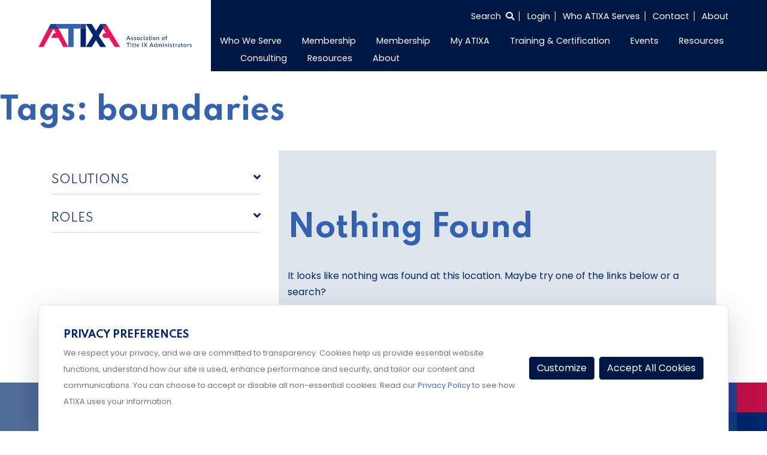

--- FILE ---
content_type: text/html; charset=UTF-8
request_url: https://dev.atixa.org/library_tags/boundaries/
body_size: 18299
content:
<!doctype html>
<html lang="en-US">
<head>
    <meta charset="UTF-8">
    <meta name="viewport" content="width=device-width, initial-scale=1">
    <link rel="profile" href="https://gmpg.org/xfn/11">
    <link href="https://fonts.googleapis.com/css2?family=Poppins:wght@100;400;600&family=Spartan:wght@400;600;700&display=swap" rel="stylesheet">
        <meta name='robots' content='index, follow, max-image-preview:large, max-snippet:-1, max-video-preview:-1' />
	<style>img:is([sizes="auto" i], [sizes^="auto," i]) { contain-intrinsic-size: 3000px 1500px }</style>
	
	<!-- This site is optimized with the Yoast SEO Premium plugin v22.8 (Yoast SEO v25.5) - https://yoast.com/wordpress/plugins/seo/ -->
	<title>boundaries Archives - ATIXA</title>
	<link rel="canonical" href="https://www.atixa.org/library_tags/boundaries/" />
	<meta property="og:locale" content="en_US" />
	<meta property="og:type" content="article" />
	<meta property="og:title" content="boundaries Archives" />
	<meta property="og:url" content="https://www.atixa.org/library_tags/boundaries/" />
	<meta property="og:site_name" content="ATIXA" />
	<meta name="twitter:card" content="summary_large_image" />
	<script type="application/ld+json" class="yoast-schema-graph">{"@context":"https://schema.org","@graph":[{"@type":"CollectionPage","@id":"https://www.atixa.org/library_tags/boundaries/","url":"https://www.atixa.org/library_tags/boundaries/","name":"boundaries Archives - ATIXA","isPartOf":{"@id":"https://www.atixa.org/#website"},"breadcrumb":{"@id":"https://www.atixa.org/library_tags/boundaries/#breadcrumb"},"inLanguage":"en-US"},{"@type":"BreadcrumbList","@id":"https://www.atixa.org/library_tags/boundaries/#breadcrumb","itemListElement":[{"@type":"ListItem","position":1,"name":"Home","item":"https://www.atixa.org/"},{"@type":"ListItem","position":2,"name":"boundaries"}]},{"@type":"WebSite","@id":"https://www.atixa.org/#website","url":"https://www.atixa.org/","name":"ATIXA","description":"Association for Title IX Administrators","publisher":{"@id":"https://www.atixa.org/#organization"},"potentialAction":[{"@type":"SearchAction","target":{"@type":"EntryPoint","urlTemplate":"https://www.atixa.org/?s={search_term_string}"},"query-input":{"@type":"PropertyValueSpecification","valueRequired":true,"valueName":"search_term_string"}}],"inLanguage":"en-US"},{"@type":"Organization","@id":"https://www.atixa.org/#organization","name":"Association of Title IX Administrators","url":"https://www.atixa.org/","logo":{"@type":"ImageObject","inLanguage":"en-US","@id":"https://www.atixa.org/#/schema/logo/image/","url":"https://cdn.atixa.org/site-media/atixa/wp-content/uploads/2020/08/16182754/ATIXA-WithTagline-RGB-FullColor.svg","contentUrl":"https://cdn.atixa.org/site-media/atixa/wp-content/uploads/2020/08/16182754/ATIXA-WithTagline-RGB-FullColor.svg","width":1,"height":1,"caption":"Association of Title IX Administrators"},"image":{"@id":"https://www.atixa.org/#/schema/logo/image/"}}]}</script>
	<!-- / Yoast SEO Premium plugin. -->


<link rel='dns-prefetch' href='//cdn.jsdelivr.net' />
<link rel='dns-prefetch' href='//static.addtoany.com' />
<link rel='dns-prefetch' href='//cdnjs.cloudflare.com' />
<link rel="alternate" type="application/rss+xml" title="ATIXA &raquo; Feed" href="https://dev.atixa.org/feed/" />
<link rel="alternate" type="application/rss+xml" title="ATIXA &raquo; Comments Feed" href="https://dev.atixa.org/comments/feed/" />
<link rel="alternate" type="application/rss+xml" title="ATIXA &raquo; boundaries Tags Feed" href="https://dev.atixa.org/library_tags/boundaries/feed/" />
<script>
window._wpemojiSettings = {"baseUrl":"https:\/\/s.w.org\/images\/core\/emoji\/16.0.1\/72x72\/","ext":".png","svgUrl":"https:\/\/s.w.org\/images\/core\/emoji\/16.0.1\/svg\/","svgExt":".svg","source":{"concatemoji":"https:\/\/dev.atixa.org\/wp-includes\/js\/wp-emoji-release.min.js?ver=6.8.2"}};
/*! This file is auto-generated */
!function(s,n){var o,i,e;function c(e){try{var t={supportTests:e,timestamp:(new Date).valueOf()};sessionStorage.setItem(o,JSON.stringify(t))}catch(e){}}function p(e,t,n){e.clearRect(0,0,e.canvas.width,e.canvas.height),e.fillText(t,0,0);var t=new Uint32Array(e.getImageData(0,0,e.canvas.width,e.canvas.height).data),a=(e.clearRect(0,0,e.canvas.width,e.canvas.height),e.fillText(n,0,0),new Uint32Array(e.getImageData(0,0,e.canvas.width,e.canvas.height).data));return t.every(function(e,t){return e===a[t]})}function u(e,t){e.clearRect(0,0,e.canvas.width,e.canvas.height),e.fillText(t,0,0);for(var n=e.getImageData(16,16,1,1),a=0;a<n.data.length;a++)if(0!==n.data[a])return!1;return!0}function f(e,t,n,a){switch(t){case"flag":return n(e,"\ud83c\udff3\ufe0f\u200d\u26a7\ufe0f","\ud83c\udff3\ufe0f\u200b\u26a7\ufe0f")?!1:!n(e,"\ud83c\udde8\ud83c\uddf6","\ud83c\udde8\u200b\ud83c\uddf6")&&!n(e,"\ud83c\udff4\udb40\udc67\udb40\udc62\udb40\udc65\udb40\udc6e\udb40\udc67\udb40\udc7f","\ud83c\udff4\u200b\udb40\udc67\u200b\udb40\udc62\u200b\udb40\udc65\u200b\udb40\udc6e\u200b\udb40\udc67\u200b\udb40\udc7f");case"emoji":return!a(e,"\ud83e\udedf")}return!1}function g(e,t,n,a){var r="undefined"!=typeof WorkerGlobalScope&&self instanceof WorkerGlobalScope?new OffscreenCanvas(300,150):s.createElement("canvas"),o=r.getContext("2d",{willReadFrequently:!0}),i=(o.textBaseline="top",o.font="600 32px Arial",{});return e.forEach(function(e){i[e]=t(o,e,n,a)}),i}function t(e){var t=s.createElement("script");t.src=e,t.defer=!0,s.head.appendChild(t)}"undefined"!=typeof Promise&&(o="wpEmojiSettingsSupports",i=["flag","emoji"],n.supports={everything:!0,everythingExceptFlag:!0},e=new Promise(function(e){s.addEventListener("DOMContentLoaded",e,{once:!0})}),new Promise(function(t){var n=function(){try{var e=JSON.parse(sessionStorage.getItem(o));if("object"==typeof e&&"number"==typeof e.timestamp&&(new Date).valueOf()<e.timestamp+604800&&"object"==typeof e.supportTests)return e.supportTests}catch(e){}return null}();if(!n){if("undefined"!=typeof Worker&&"undefined"!=typeof OffscreenCanvas&&"undefined"!=typeof URL&&URL.createObjectURL&&"undefined"!=typeof Blob)try{var e="postMessage("+g.toString()+"("+[JSON.stringify(i),f.toString(),p.toString(),u.toString()].join(",")+"));",a=new Blob([e],{type:"text/javascript"}),r=new Worker(URL.createObjectURL(a),{name:"wpTestEmojiSupports"});return void(r.onmessage=function(e){c(n=e.data),r.terminate(),t(n)})}catch(e){}c(n=g(i,f,p,u))}t(n)}).then(function(e){for(var t in e)n.supports[t]=e[t],n.supports.everything=n.supports.everything&&n.supports[t],"flag"!==t&&(n.supports.everythingExceptFlag=n.supports.everythingExceptFlag&&n.supports[t]);n.supports.everythingExceptFlag=n.supports.everythingExceptFlag&&!n.supports.flag,n.DOMReady=!1,n.readyCallback=function(){n.DOMReady=!0}}).then(function(){return e}).then(function(){var e;n.supports.everything||(n.readyCallback(),(e=n.source||{}).concatemoji?t(e.concatemoji):e.wpemoji&&e.twemoji&&(t(e.twemoji),t(e.wpemoji)))}))}((window,document),window._wpemojiSettings);
</script>
<link rel='stylesheet' id='font-awesome-css' href='https://dev.atixa.org/wp-content/themes/glantz-tng/fontawesome/css/all.min.css?ver=6.8.2' media='all' />
<link rel='stylesheet' id='datepicker-css' href='https://dev.atixa.org/wp-content/themes/glantz-tng/lib/mc-calendar/mc-calendar.min.css?ver=6.8.2' media='all' />
<link rel='stylesheet' id='glantz-tng-style-css' href='https://dev.atixa.org/wp-content/themes/glantz-tng-atixia-child/style.css?ver=1.1.45' media='all' />
<link rel='stylesheet' id='Swiper-css' href='https://cdn.jsdelivr.net/npm/swiper@10/swiper-bundle.min.css?ver=6.8.2' media='all' />
<link rel='stylesheet' id='select-2-css-css' href='https://dev.atixa.org/wp-content/themes/glantz-tng/js/select2/select2.min.css?ver=4.0.16' media='all' />
<link rel='stylesheet' id='cropper-css-css' href='https://dev.atixa.org/wp-content/themes/glantz-tng/js/cropper/cropper.min.css?ver=1.6.2' media='all' />
<style id='wp-emoji-styles-inline-css'>

	img.wp-smiley, img.emoji {
		display: inline !important;
		border: none !important;
		box-shadow: none !important;
		height: 1em !important;
		width: 1em !important;
		margin: 0 0.07em !important;
		vertical-align: -0.1em !important;
		background: none !important;
		padding: 0 !important;
	}
</style>
<link rel='stylesheet' id='wp-block-library-css' href='https://dev.atixa.org/wp-includes/css/dist/block-library/style.min.css?ver=6.8.2' media='all' />
<style id='classic-theme-styles-inline-css'>
/*! This file is auto-generated */
.wp-block-button__link{color:#fff;background-color:#32373c;border-radius:9999px;box-shadow:none;text-decoration:none;padding:calc(.667em + 2px) calc(1.333em + 2px);font-size:1.125em}.wp-block-file__button{background:#32373c;color:#fff;text-decoration:none}
</style>
<style id='global-styles-inline-css'>
:root{--wp--preset--aspect-ratio--square: 1;--wp--preset--aspect-ratio--4-3: 4/3;--wp--preset--aspect-ratio--3-4: 3/4;--wp--preset--aspect-ratio--3-2: 3/2;--wp--preset--aspect-ratio--2-3: 2/3;--wp--preset--aspect-ratio--16-9: 16/9;--wp--preset--aspect-ratio--9-16: 9/16;--wp--preset--color--black: #000000;--wp--preset--color--cyan-bluish-gray: #abb8c3;--wp--preset--color--white: #ffffff;--wp--preset--color--pale-pink: #f78da7;--wp--preset--color--vivid-red: #cf2e2e;--wp--preset--color--luminous-vivid-orange: #ff6900;--wp--preset--color--luminous-vivid-amber: #fcb900;--wp--preset--color--light-green-cyan: #7bdcb5;--wp--preset--color--vivid-green-cyan: #00d084;--wp--preset--color--pale-cyan-blue: #8ed1fc;--wp--preset--color--vivid-cyan-blue: #0693e3;--wp--preset--color--vivid-purple: #9b51e0;--wp--preset--gradient--vivid-cyan-blue-to-vivid-purple: linear-gradient(135deg,rgba(6,147,227,1) 0%,rgb(155,81,224) 100%);--wp--preset--gradient--light-green-cyan-to-vivid-green-cyan: linear-gradient(135deg,rgb(122,220,180) 0%,rgb(0,208,130) 100%);--wp--preset--gradient--luminous-vivid-amber-to-luminous-vivid-orange: linear-gradient(135deg,rgba(252,185,0,1) 0%,rgba(255,105,0,1) 100%);--wp--preset--gradient--luminous-vivid-orange-to-vivid-red: linear-gradient(135deg,rgba(255,105,0,1) 0%,rgb(207,46,46) 100%);--wp--preset--gradient--very-light-gray-to-cyan-bluish-gray: linear-gradient(135deg,rgb(238,238,238) 0%,rgb(169,184,195) 100%);--wp--preset--gradient--cool-to-warm-spectrum: linear-gradient(135deg,rgb(74,234,220) 0%,rgb(151,120,209) 20%,rgb(207,42,186) 40%,rgb(238,44,130) 60%,rgb(251,105,98) 80%,rgb(254,248,76) 100%);--wp--preset--gradient--blush-light-purple: linear-gradient(135deg,rgb(255,206,236) 0%,rgb(152,150,240) 100%);--wp--preset--gradient--blush-bordeaux: linear-gradient(135deg,rgb(254,205,165) 0%,rgb(254,45,45) 50%,rgb(107,0,62) 100%);--wp--preset--gradient--luminous-dusk: linear-gradient(135deg,rgb(255,203,112) 0%,rgb(199,81,192) 50%,rgb(65,88,208) 100%);--wp--preset--gradient--pale-ocean: linear-gradient(135deg,rgb(255,245,203) 0%,rgb(182,227,212) 50%,rgb(51,167,181) 100%);--wp--preset--gradient--electric-grass: linear-gradient(135deg,rgb(202,248,128) 0%,rgb(113,206,126) 100%);--wp--preset--gradient--midnight: linear-gradient(135deg,rgb(2,3,129) 0%,rgb(40,116,252) 100%);--wp--preset--font-size--small: 13px;--wp--preset--font-size--medium: 20px;--wp--preset--font-size--large: 36px;--wp--preset--font-size--x-large: 42px;--wp--preset--spacing--20: 0.44rem;--wp--preset--spacing--30: 0.67rem;--wp--preset--spacing--40: 1rem;--wp--preset--spacing--50: 1.5rem;--wp--preset--spacing--60: 2.25rem;--wp--preset--spacing--70: 3.38rem;--wp--preset--spacing--80: 5.06rem;--wp--preset--shadow--natural: 6px 6px 9px rgba(0, 0, 0, 0.2);--wp--preset--shadow--deep: 12px 12px 50px rgba(0, 0, 0, 0.4);--wp--preset--shadow--sharp: 6px 6px 0px rgba(0, 0, 0, 0.2);--wp--preset--shadow--outlined: 6px 6px 0px -3px rgba(255, 255, 255, 1), 6px 6px rgba(0, 0, 0, 1);--wp--preset--shadow--crisp: 6px 6px 0px rgba(0, 0, 0, 1);}:where(.is-layout-flex){gap: 0.5em;}:where(.is-layout-grid){gap: 0.5em;}body .is-layout-flex{display: flex;}.is-layout-flex{flex-wrap: wrap;align-items: center;}.is-layout-flex > :is(*, div){margin: 0;}body .is-layout-grid{display: grid;}.is-layout-grid > :is(*, div){margin: 0;}:where(.wp-block-columns.is-layout-flex){gap: 2em;}:where(.wp-block-columns.is-layout-grid){gap: 2em;}:where(.wp-block-post-template.is-layout-flex){gap: 1.25em;}:where(.wp-block-post-template.is-layout-grid){gap: 1.25em;}.has-black-color{color: var(--wp--preset--color--black) !important;}.has-cyan-bluish-gray-color{color: var(--wp--preset--color--cyan-bluish-gray) !important;}.has-white-color{color: var(--wp--preset--color--white) !important;}.has-pale-pink-color{color: var(--wp--preset--color--pale-pink) !important;}.has-vivid-red-color{color: var(--wp--preset--color--vivid-red) !important;}.has-luminous-vivid-orange-color{color: var(--wp--preset--color--luminous-vivid-orange) !important;}.has-luminous-vivid-amber-color{color: var(--wp--preset--color--luminous-vivid-amber) !important;}.has-light-green-cyan-color{color: var(--wp--preset--color--light-green-cyan) !important;}.has-vivid-green-cyan-color{color: var(--wp--preset--color--vivid-green-cyan) !important;}.has-pale-cyan-blue-color{color: var(--wp--preset--color--pale-cyan-blue) !important;}.has-vivid-cyan-blue-color{color: var(--wp--preset--color--vivid-cyan-blue) !important;}.has-vivid-purple-color{color: var(--wp--preset--color--vivid-purple) !important;}.has-black-background-color{background-color: var(--wp--preset--color--black) !important;}.has-cyan-bluish-gray-background-color{background-color: var(--wp--preset--color--cyan-bluish-gray) !important;}.has-white-background-color{background-color: var(--wp--preset--color--white) !important;}.has-pale-pink-background-color{background-color: var(--wp--preset--color--pale-pink) !important;}.has-vivid-red-background-color{background-color: var(--wp--preset--color--vivid-red) !important;}.has-luminous-vivid-orange-background-color{background-color: var(--wp--preset--color--luminous-vivid-orange) !important;}.has-luminous-vivid-amber-background-color{background-color: var(--wp--preset--color--luminous-vivid-amber) !important;}.has-light-green-cyan-background-color{background-color: var(--wp--preset--color--light-green-cyan) !important;}.has-vivid-green-cyan-background-color{background-color: var(--wp--preset--color--vivid-green-cyan) !important;}.has-pale-cyan-blue-background-color{background-color: var(--wp--preset--color--pale-cyan-blue) !important;}.has-vivid-cyan-blue-background-color{background-color: var(--wp--preset--color--vivid-cyan-blue) !important;}.has-vivid-purple-background-color{background-color: var(--wp--preset--color--vivid-purple) !important;}.has-black-border-color{border-color: var(--wp--preset--color--black) !important;}.has-cyan-bluish-gray-border-color{border-color: var(--wp--preset--color--cyan-bluish-gray) !important;}.has-white-border-color{border-color: var(--wp--preset--color--white) !important;}.has-pale-pink-border-color{border-color: var(--wp--preset--color--pale-pink) !important;}.has-vivid-red-border-color{border-color: var(--wp--preset--color--vivid-red) !important;}.has-luminous-vivid-orange-border-color{border-color: var(--wp--preset--color--luminous-vivid-orange) !important;}.has-luminous-vivid-amber-border-color{border-color: var(--wp--preset--color--luminous-vivid-amber) !important;}.has-light-green-cyan-border-color{border-color: var(--wp--preset--color--light-green-cyan) !important;}.has-vivid-green-cyan-border-color{border-color: var(--wp--preset--color--vivid-green-cyan) !important;}.has-pale-cyan-blue-border-color{border-color: var(--wp--preset--color--pale-cyan-blue) !important;}.has-vivid-cyan-blue-border-color{border-color: var(--wp--preset--color--vivid-cyan-blue) !important;}.has-vivid-purple-border-color{border-color: var(--wp--preset--color--vivid-purple) !important;}.has-vivid-cyan-blue-to-vivid-purple-gradient-background{background: var(--wp--preset--gradient--vivid-cyan-blue-to-vivid-purple) !important;}.has-light-green-cyan-to-vivid-green-cyan-gradient-background{background: var(--wp--preset--gradient--light-green-cyan-to-vivid-green-cyan) !important;}.has-luminous-vivid-amber-to-luminous-vivid-orange-gradient-background{background: var(--wp--preset--gradient--luminous-vivid-amber-to-luminous-vivid-orange) !important;}.has-luminous-vivid-orange-to-vivid-red-gradient-background{background: var(--wp--preset--gradient--luminous-vivid-orange-to-vivid-red) !important;}.has-very-light-gray-to-cyan-bluish-gray-gradient-background{background: var(--wp--preset--gradient--very-light-gray-to-cyan-bluish-gray) !important;}.has-cool-to-warm-spectrum-gradient-background{background: var(--wp--preset--gradient--cool-to-warm-spectrum) !important;}.has-blush-light-purple-gradient-background{background: var(--wp--preset--gradient--blush-light-purple) !important;}.has-blush-bordeaux-gradient-background{background: var(--wp--preset--gradient--blush-bordeaux) !important;}.has-luminous-dusk-gradient-background{background: var(--wp--preset--gradient--luminous-dusk) !important;}.has-pale-ocean-gradient-background{background: var(--wp--preset--gradient--pale-ocean) !important;}.has-electric-grass-gradient-background{background: var(--wp--preset--gradient--electric-grass) !important;}.has-midnight-gradient-background{background: var(--wp--preset--gradient--midnight) !important;}.has-small-font-size{font-size: var(--wp--preset--font-size--small) !important;}.has-medium-font-size{font-size: var(--wp--preset--font-size--medium) !important;}.has-large-font-size{font-size: var(--wp--preset--font-size--large) !important;}.has-x-large-font-size{font-size: var(--wp--preset--font-size--x-large) !important;}
:where(.wp-block-post-template.is-layout-flex){gap: 1.25em;}:where(.wp-block-post-template.is-layout-grid){gap: 1.25em;}
:where(.wp-block-columns.is-layout-flex){gap: 2em;}:where(.wp-block-columns.is-layout-grid){gap: 2em;}
:root :where(.wp-block-pullquote){font-size: 1.5em;line-height: 1.6;}
</style>
<link rel='stylesheet' id='DocCompareStyles-css' href='https://dev.atixa.org/wp-content/plugins/DocCompareMarkup/style/DocCompare.css?ver=1.4' media='all' />
<link rel='stylesheet' id='libraryStyles-css' href='https://dev.atixa.org/wp-content/plugins/wp-aws-library/css/library.css?ver=1.3' media='all' />
<link rel='stylesheet' id='librarySelect2Styles-css' href='https://cdnjs.cloudflare.com/ajax/libs/select2/4.0.6-rc.0/css/select2.min.css?ver=6.8.2' media='all' />
<link rel='stylesheet' id='search-filter-plugin-styles-css' href='https://dev.atixa.org/wp-content/plugins/search-filter-pro/public/assets/css/search-filter.min.css?ver=2.5.12' media='all' />
<link rel='stylesheet' id='addtoany-css' href='https://dev.atixa.org/wp-content/plugins/add-to-any/addtoany.min.css?ver=1.16' media='all' />
<link rel='stylesheet' id='parent-theme-css' href='https://dev.atixa.org/wp-content/themes/glantz-tng/style.css?ver=1770080319' media='all' />
<link rel='stylesheet' id='child-style-css' href='https://dev.atixa.org/wp-content/themes/glantz-tng-atixia-child/style.css?ver=1770080319' media='all' />
<link rel='stylesheet' id='atixia-style-css' href='https://dev.atixa.org/wp-content/themes/glantz-tng-atixia-child/css/atixia.css?ver=1770080319' media='all' />
<link rel='stylesheet' id='atixia-style2-css' href='https://dev.atixa.org/wp-content/themes/glantz-tng-atixia-child/sass/atixia.css?ver=1770080319' media='all' />
<script id="utm_handler-js-extra">
var utm_meta = {"sitename":"atixa","cookieJar":"https:\/\/databroker.tngconsulting.com\/notify\/cookiejar"};
</script>
<script src="https://dev.atixa.org/wp-content/themes/glantz-tng/js/utm.min.js?ver=1770080319" id="utm_handler-js"></script>
<script src="https://code.jquery.com/jquery-3.5.1.min.js?ver=3.7.1" id="jquery-core-js"></script>
<script src="https://dev.atixa.org/wp-content/themes/glantz-tng/js/utilities.js?ver=1.1.45" id="theme-utils-js"></script>
<script src="https://dev.atixa.org/wp-content/themes/glantz-tng/js/jquery.countdown.min.js?ver=1.1.45" id="the-final-countdown-js-js"></script>
<script src="https://dev.atixa.org/wp-content/themes/glantz-tng/js/blocks/statistics.js?ver=1.1.45" id="statistics-js-js"></script>
<script src="https://cdn.jsdelivr.net/npm/swiper@10/swiper-bundle.min.js" id="Swiper-js"></script>
<script src="https://dev.atixa.org/wp-content/themes/glantz-tng/js/swiper-js.js?ver=1.1.45" id="swiperCardsInit-js"></script>
<script id="addtoany-core-js-before">
window.a2a_config=window.a2a_config||{};a2a_config.callbacks=[];a2a_config.overlays=[];a2a_config.templates={};
</script>
<script defer src="https://static.addtoany.com/menu/page.js" id="addtoany-core-js"></script>
<script defer src="https://dev.atixa.org/wp-content/plugins/add-to-any/addtoany.min.js?ver=1.1" id="addtoany-jquery-js"></script>
<script src="https://dev.atixa.org/wp-content/plugins/membersuite-wordpress/templates/js/utilities.js?ver=6.8.2" id="msutils-js"></script>
<script id="search-filter-plugin-build-js-extra">
var SF_LDATA = {"ajax_url":"https:\/\/dev.atixa.org\/wp-admin\/admin-ajax.php","home_url":"https:\/\/dev.atixa.org\/","extensions":[]};
</script>
<script src="https://dev.atixa.org/wp-content/plugins/search-filter-pro/public/assets/js/search-filter-build.min.js?ver=2.5.12" id="search-filter-plugin-build-js"></script>
<script src="https://dev.atixa.org/wp-content/plugins/search-filter-pro/public/assets/js/chosen.jquery.min.js?ver=2.5.12" id="search-filter-plugin-chosen-js"></script>
<link rel="https://api.w.org/" href="https://dev.atixa.org/wp-json/" /><link rel="alternate" title="JSON" type="application/json" href="https://dev.atixa.org/wp-json/wp/v2/library_tags/3053" /><link rel="EditURI" type="application/rsd+xml" title="RSD" href="https://dev.atixa.org/xmlrpc.php?rsd" />
<meta name="generator" content="WordPress 6.8.2" />

		<!-- GA Google Analytics @ https://m0n.co/ga -->
		<script async src="https://www.googletagmanager.com/gtag/js?id=G-TDHX39H4NC"></script>
		<script>
			window.dataLayer = window.dataLayer || [];
			function gtag(){dataLayer.push(arguments);}
			gtag('js', new Date());
			gtag('config', 'G-TDHX39H4NC');
		</script>

	<style>.recentcomments a{display:inline !important;padding:0 !important;margin:0 !important;}</style><link rel="icon" href="https://cdn.atixa.org/site-media/atixa/wp-content/uploads/2020/10/16182445/cropped-atixa-favicon-32x32.png" sizes="32x32" />
<link rel="icon" href="https://cdn.atixa.org/site-media/atixa/wp-content/uploads/2020/10/16182445/cropped-atixa-favicon-192x192.png" sizes="192x192" />
<link rel="apple-touch-icon" href="https://cdn.atixa.org/site-media/atixa/wp-content/uploads/2020/10/16182445/cropped-atixa-favicon-180x180.png" />
<meta name="msapplication-TileImage" content="https://cdn.atixa.org/site-media/atixa/wp-content/uploads/2020/10/16182445/cropped-atixa-favicon-270x270.png" />
		<style id="wp-custom-css">
			.parallax { 
background-image: url("https://cdn.tngconsulting.com/site-media/tng/wp-content/uploads/2024/01/23214757/Parallax_test.png");
height: 100%;
background-attachment: fixed;
background-position: center;
background-repeat: no-repeat;
background-size: cover;
margin-left:0px;
margin-right:0px;
}
 
.parallax-content {
width:50%;
margin:0 auto;
color:#FFF;
padding-top:50px;
}

.parallax2 { 
background-image: url("https://cdn.tngconsulting.com/site-media/tng/wp-content/uploads/2024/01/23234956/Parallax_test4.png");
height: 100%;
background-attachment: fixed;
background-position: center;
background-repeat: no-repeat;
background-size: cover;
margin-left:0px;
margin-right:0px;
}
 
.parallax-content {
width:50%;
margin:0 auto;
color:#FFF;
padding-top:50px;
}		</style>
		    <script>
        document.addEventListener("DOMContentLoaded", function() {
            //Mobile menu behavior only
            if(!window.matchMedia('(max-width: 992px)').matches){
                return;
            }
            const siteNav = document.querySelector('#site-navigation');
            if(!siteNav) {
                return;
            }

            const dropdown = siteNav.querySelectorAll('.dropdown');
            dropdown.forEach(function(el) {
                el.addEventListener('click', function(e) {
                    //Detect nested drop down and prevent bubbling to parent
                    if (el.parentElement && el.parentElement.closest('.dropdown')) {
                        e.stopPropagation();
                    }
                    // Toggle only this LI's direct .sub-menu
                    const submenu = el.querySelector(':scope > .sub-menu');
                    if (submenu) {
                        const siblingDropdowns = el.parentElement.querySelectorAll(':scope > .dropdown > .sub-menu.show');
                        siblingDropdowns.forEach(function(openSub) {
                            if (openSub !== submenu) {
                                openSub.classList.remove('show');
                            }
                        });
                        submenu.classList.toggle('show');
                    }
                });
            });
        });
    </script>
</head>
<body class="archive tax-library_tags term-boundaries term-3053 wp-custom-logo wp-theme-glantz-tng wp-child-theme-glantz-tng-atixia-child atixa hfeed">
<div id="page" class="site">
    <a class="skip-link screen-reader-text" href="#primary">Skip to content</a>
    <header id="masthead" class="site-nav">
    <div class="container-fluid px-0 widthsect">
        <div class="row mx-0">
            <div class="col-lg-3 col-md-12 pl-0 align-self-center site-logo">
                <div class="navbar-brand"><a href="https://dev.atixa.org/" class="custom-logo-link" rel="home"><img src="https://cdn.atixa.org/site-media/atixa/wp-content/uploads/2020/08/16182754/ATIXA-WithTagline-RGB-FullColor.svg" class="custom-logo" alt="ATIXA logo with tagline" decoding="async" /></a></div>
                <button class="navbar-toggler"
                        type="button"
                        data-toggle="collapse"
                        data-target="#navToggler"
                        aria-controls="navToggler"
                        aria-expanded="false"
                        aria-label="Toggle Navigation">
                    <span class="navbar-toggler-icon"><i class="far fa-bars"></i></span>
                </button>
            </div>
            <div class="col-lg-9 col-md-12 px-0 align-self-center site-nav-area">
                <div class="container-fluid p-0 site-nav-wrapper">
                    <div class="row mx-0">
                        <div class="col-md-12 mb-lg-1 pr-0">
                            
<ul class="super-nav">
        <li class="search-container">
        <form action="/" method="get">
            <label for="search" style="height: 0; width: 0; overflow: hidden; margin: 0;">Search the entire site</label>
            <input type="text" name="s" id="search" value="" />
            <input type="submit" class="hidden" id="searchsubmit" value="" aria-label="Search submit" />
        </form>
        <button class="show-search" aria-label="Select to open search">
            <span class="nav-style">Search <i class="fas fa-search"></i></span>
        </button>
    </li>
                        <li class="memberForm nav-style"><a href="#">Login</a></li>
                <li><a class="nav-style" href="https://dev.atixa.org/who-atixa-serves">Who ATIXA Serves</a></li>
    <li><a class="nav-style" href="/contact">Contact</a></li>
    <li><a class="nav-style" href="/about">About</a></li>
</ul>

                        </div>
                        <div class="col-md-12 mt-lg-1 pr-0">
                            <nav id="site-navigation" class="navbar navbar-expand-lg p-0 main-nav">
                                <div id="navToggler" class="collapse navbar-collapse">
                                    <ul id="menu-main-menu" class="navbar-nav nav-menu"><li id="menu-item-92573" class="menu-item menu-item-type-custom menu-item-object-custom menu-item-has-children menu-item-92573 dropdown nav-item"><a href="https://www.atixa.org/who-atixa-serves/">Who We Serve</a>
<ul class="sub-menu dropdown-menu">
	<li id="menu-item-92574" class="menu-item menu-item-type-custom menu-item-object-custom menu-item-92574 nav-item"><a href="#">K-12</a></li>
	<li id="menu-item-94368" class="menu-item menu-item-type-custom menu-item-object-custom menu-item-94368 nav-item"><a href="https://www.atixa.org/k-12-schools-districts">K-12 Schools &#038; Districts</a></li>
	<li id="menu-item-92575" class="menu-item menu-item-type-custom menu-item-object-custom menu-item-92575 nav-item"><a href="#">Higher Education</a></li>
	<li id="menu-item-94369" class="menu-item menu-item-type-custom menu-item-object-custom menu-item-94369 nav-item"><a href="https://www.atixa.org/higher-education">Higher Education</a></li>
	<li id="menu-item-92576" class="menu-item menu-item-type-custom menu-item-object-custom menu-item-92576 nav-item"><a href="#">Organizations</a></li>
	<li id="menu-item-94370" class="menu-item menu-item-type-custom menu-item-object-custom menu-item-94370 nav-item"><a href="https://www.atixa.org/workplaces-and-organizations">Workplaces and Organizations</a></li>
	<li id="menu-item-97353" class="menu-item menu-item-type-custom menu-item-object-custom menu-item-97353 nav-item"><a href="https://www.atixa.org/partnerships/">Partnerships</a></li>
</ul>
</li>
<li id="menu-item-94371" class="menu-item menu-item-type-custom menu-item-object-custom menu-item-has-children menu-item-94371 dropdown nav-item"><a href="https://www.atixa.org/become-a-member/">Membership</a>
<ul class="sub-menu dropdown-menu">
	<li id="menu-item-103937" class="menu-item menu-item-type-custom menu-item-object-custom menu-item-103937 nav-item"><a href="https://www.atixa.org/become-a-member">Become a Member</a></li>
	<li id="menu-item-97227" class="menu-item menu-item-type-custom menu-item-object-custom menu-item-97227 nav-item"><a href="https://www.atixa.org/atixa-membership-scholarship-program/">Membership Scholarship</a></li>
	<li id="menu-item-94372" class="menu-item menu-item-type-custom menu-item-object-custom menu-item-94372 nav-item"><a href="https://www.atixa.org/member-services/my-atixa">My ATIXA</a></li>
	<li id="menu-item-103950" class="menu-item menu-item-type-custom menu-item-object-custom menu-item-103950 nav-item"><a href="https://www.atixa.org/become-a-member/#PlusVI">ATIXA + VI</a></li>
	<li id="menu-item-94494" class="menu-item menu-item-type-custom menu-item-object-custom menu-item-94494 nav-item"><a href="https://www.atixa.org/become-a-member/">Become a Member</a></li>
	<li id="menu-item-94373" class="menu-item menu-item-type-custom menu-item-object-custom menu-item-94373 nav-item"><a href="https://www.atixa.org/member-services">Why Join ATIXA?</a></li>
</ul>
</li>
<li id="menu-item-92577" class="menu-item menu-item-type-custom menu-item-object-custom menu-item-has-children menu-item-92577 dropdown nav-item"><a href="#">Membership</a>
<ul class="sub-menu dropdown-menu">
	<li id="menu-item-92578" class="menu-item menu-item-type-custom menu-item-object-custom menu-item-92578 nav-item"><a href="#">Why Join ATIXA?</a></li>
	<li id="menu-item-92579" class="menu-item menu-item-type-custom menu-item-object-custom menu-item-92579 nav-item"><a href="#">My ATIXA</a></li>
	<li id="menu-item-92580" class="menu-item menu-item-type-custom menu-item-object-custom menu-item-92580 nav-item"><a href="#">My Membership</a></li>
</ul>
</li>
<li id="menu-item-102364" class="menu-item menu-item-type-custom menu-item-object-custom menu-item-has-children menu-item-102364 dropdown nav-item"><a href="https://www.atixa.org/member-services/my-atixa/">My ATIXA</a>
<ul class="sub-menu dropdown-menu">
	<li id="menu-item-94018" class="menu-item menu-item-type-custom menu-item-object-custom menu-item-94018 nav-item"><a href="https://www.atixa.org/20-minutes-to-trained-video-modules/">20 Minutes to Trained Video Modules</a></li>
	<li id="menu-item-102373" class="menu-item menu-item-type-custom menu-item-object-custom menu-item-102373 nav-item"><a href="https://www.atixa.org/atixa-event-lobby">ATIXA Event Lobby</a></li>
	<li id="menu-item-102368" class="menu-item menu-item-type-custom menu-item-object-custom menu-item-102368 nav-item"><a href="https://www.atixa.org/atixas-policy-procedure-builder/">ATIXA&#8217;s Policy &#038; Procedure Builder</a></li>
	<li id="menu-item-96825" class="menu-item menu-item-type-custom menu-item-object-custom menu-item-96825 nav-item"><a href="https://www.atixa.org/atixa-community-connections-networking-program/">Community Connections</a></li>
	<li id="menu-item-94389" class="menu-item menu-item-type-custom menu-item-object-custom menu-item-94389 nav-item"><a href="https://www.atixa.org/member-services/job-board">Job Board</a></li>
	<li id="menu-item-94019" class="menu-item menu-item-type-custom menu-item-object-custom menu-item-94019 nav-item"><a href="https://www.atixa.org/mentor-match/">Mentor Match</a></li>
	<li id="menu-item-102366" class="menu-item menu-item-type-custom menu-item-object-custom menu-item-102366 nav-item"><a href="https://www.atixa.org/atixas-time-with-ix-twix/">Time With IX</a></li>
	<li id="menu-item-102367" class="menu-item menu-item-type-custom menu-item-object-custom menu-item-102367 nav-item"><a href="https://www.atixa.org/resources/atixa-title-ix-toolkit-tixkit-hub/">Title IX Toolkit (TIXKit)</a></li>
	<li id="menu-item-104735" class="menu-item menu-item-type-custom menu-item-object-custom menu-item-104735 nav-item"><a href="https://www.atixa.org/viewpoints-community-conversations-from-atixa-vi/">VIewpoints</a></li>
</ul>
</li>
<li id="menu-item-94385" class="menu-item menu-item-type-custom menu-item-object-custom menu-item-has-children menu-item-94385 dropdown nav-item"><a href="https://www.atixa.org/training-certification">Training &#038; Certification</a>
<ul class="sub-menu dropdown-menu">
	<li id="menu-item-99180" class="sub-menu-title menu-item menu-item-type-custom menu-item-object-custom menu-item-99180 nav-item"><a href="http://atixa.org">2024 Virtual Training &#038; Certification</a></li>
	<li id="menu-item-95380" class="menu-item menu-item-type-custom menu-item-object-custom menu-item-95380 nav-item"><a href="https://www.atixa.org/conferences/2024-winter-series-for-k-12-schools-and-districts/">Winter Series for K-12 Schools and Districts</a></li>
	<li id="menu-item-95379" class="menu-item menu-item-type-custom menu-item-object-custom menu-item-95379 nav-item"><a href="https://www.atixa.org/conferences/2024-title-ix-coordinator-training-in-practice-week-2/">Title IX Coordinator Training in Practice Week</a></li>
	<li id="menu-item-99451" class="sub-menu-title menu-item menu-item-type-custom menu-item-object-custom menu-item-99451 nav-item"><a href="https://www.atixa.org/training-and-events-schedule-at-a-glance/">2025 Virtual Training &#038; Certification</a></li>
	<li id="menu-item-95841" class="sub-menu-title menu-item menu-item-type-custom menu-item-object-custom menu-item-95841 nav-item"><a href="https://www.atixa.org/training-certification/">Training &#038; Certification</a></li>
	<li id="menu-item-99454" class="menu-item menu-item-type-custom menu-item-object-custom menu-item-99454 nav-item"><a href="https://www.atixa.org/conferences/title-ix-seminar-winter-focus-week/">Title IX Seminar Winter Focus Week</a></li>
	<li id="menu-item-99471" class="menu-item menu-item-type-custom menu-item-object-custom menu-item-99471 nav-item"><a href="https://www.atixa.org/conferences/civil-rights-compliance-and-prevention-focus-week/">Civil Rights Compliance and Prevention Focus Week</a></li>
	<li id="menu-item-103401" class="menu-item menu-item-type-custom menu-item-object-custom menu-item-103401 nav-item"><a href="https://www.atixa.org/conferences/annual-conference/">ATIXA &#038; NABITA 2025 Annual Conference</a></li>
	<li id="menu-item-94574" class="menu-item menu-item-type-custom menu-item-object-custom menu-item-94574 nav-item"><a href="https://www.atixa.org/conferences/atixas-2024-summer-symposium/">ATIXA&#8217;s 2024 Summer Symposium</a></li>
	<li id="menu-item-97377" class="menu-item menu-item-type-custom menu-item-object-custom menu-item-97377 nav-item"><a href="https://www.atixa.org/conferences/2020-regulations-refocus-week-for-higher-education/">2020 Regulations Refocus Week for Higher Education</a></li>
	<li id="menu-item-94003" class="menu-item menu-item-type-custom menu-item-object-custom menu-item-94003 nav-item"><a href="https://www.atixa.org/conferences/2024-summer-certification-series-for-k-12-schools-districts/">Summer Certification Series for K-12 Schools &#038; Districts</a></li>
	<li id="menu-item-94005" class="menu-item menu-item-type-custom menu-item-object-custom menu-item-94005 nav-item"><a href="https://www.atixa.org/conferences/2024-summer-certification-series-for-higher-education/">Summer Certification Series for Higher Education</a></li>
	<li id="menu-item-99452" class="menu-item menu-item-type-custom menu-item-object-custom menu-item-99452 nav-item"><a href="https://www.atixa.org/conferences/decision-making-appeals-focus-week-winter/">Decision-Making &#038; Appeals Focus Week</a></li>
	<li id="menu-item-101889" class="menu-item menu-item-type-custom menu-item-object-custom menu-item-101889 nav-item"><a href="https://www.atixa.org/training/2020-title-ix-regulations-refresher-and-recertification-for-higher-education/">2020 Title IX Regulations Refresher Course for Higher Education</a></li>
	<li id="menu-item-95378" class="menu-item menu-item-type-custom menu-item-object-custom menu-item-95378 nav-item"><a href="https://www.atixa.org/conferences/2024-violence-risk-assessment-for-title-ix-focus-week/">Violence Risk Assessment for Title IX Focus Week</a></li>
	<li id="menu-item-94004" class="menu-item menu-item-type-custom menu-item-object-custom menu-item-94004 nav-item"><a href="https://www.atixa.org/conferences/2024-summer-seminar-series/">Summer Seminar Series</a></li>
	<li id="menu-item-95382" class="menu-item menu-item-type-custom menu-item-object-custom menu-item-95382 nav-item"><a href="https://www.atixa.org/events/save-the-date-and-join-atixa-in-person-in-2025/">2025 In-Person Save the Dates</a></li>
	<li id="menu-item-99453" class="menu-item menu-item-type-custom menu-item-object-custom menu-item-99453 nav-item"><a href="https://www.atixa.org/conferences/higher-education-k-12-2020-regulations-spring-refocus-week/">Higher Education &#038; K-12 2020 Regulations Spring Refocus Week</a></li>
	<li id="menu-item-99181" class="sub-menu-title menu-item menu-item-type-custom menu-item-object-custom menu-item-99181 nav-item"><a href="http://atixa.org">In-Person Training &#038; Certification</a></li>
	<li id="menu-item-94006" class="menu-item menu-item-type-custom menu-item-object-custom menu-item-94006 nav-item"><a href="https://www.atixa.org/conferences/2024-summer-workshop-series/">Summer Workshop Series</a></li>
	<li id="menu-item-102369" class="menu-item menu-item-type-custom menu-item-object-custom menu-item-102369 nav-item"><a href="https://www.atixa.org/atixas-upcoming-virtual-training-weeks/">2025 Virtual Focus Weeks</a></li>
	<li id="menu-item-94376" class="menu-item menu-item-type-custom menu-item-object-custom menu-item-94376 nav-item"><a href="https://www.atixa.org/atixa-event-lobby">ATIXA Event Lobby</a></li>
	<li id="menu-item-96460" class="menu-item menu-item-type-custom menu-item-object-custom menu-item-96460 nav-item"><a href="https://www.atixa.org/conferences/13th-annual-atixa-conference/">13th Annual ATIXA Conference</a></li>
	<li id="menu-item-102684" class="menu-item menu-item-type-custom menu-item-object-custom menu-item-102684 nav-item"><a href="https://www.atixa.org/atixas-curriculum-paths/">Curriculum Paths</a></li>
	<li id="menu-item-98964" class="menu-item menu-item-type-custom menu-item-object-custom menu-item-98964 nav-item"><a href="https://www.atixa.org/conferences/atixas-2025-winter-symposium/">2025 Winter Symposium</a></li>
	<li id="menu-item-94377" class="menu-item menu-item-type-custom menu-item-object-custom menu-item-94377 nav-item"><a href="https://www.atixa.org/training-certification/etraining">eTraining</a></li>
	<li id="menu-item-95377" class="menu-item menu-item-type-custom menu-item-object-custom menu-item-95377 nav-item"><a href="https://www.atixa.org/training-and-events-schedule-at-a-glance/">Schedule at a Glance</a></li>
	<li id="menu-item-102370" class="menu-item menu-item-type-custom menu-item-object-custom menu-item-102370 nav-item"><a href="https://www.atixa.org/consulting/title-vi/#certification">Title VI Certification Courses</a></li>
	<li id="menu-item-95844" class="menu-item menu-item-type-custom menu-item-object-custom menu-item-95844 nav-item"><a href="https://www.atixa.org/2024regs/">2024 Regulations Compliance Training</a></li>
	<li id="menu-item-94002" class="menu-item menu-item-type-custom menu-item-object-custom menu-item-94002 nav-item"><a href="https://www.atixa.org/conferences/atixas-2024-winter-symposium/">2024 Winter Symposium</a></li>
	<li id="menu-item-95845" class="menu-item menu-item-type-custom menu-item-object-custom menu-item-95845 nav-item"><a href="https://www.atixa.org/2020regs/">2020 Regulations Compliance Training</a></li>
	<li id="menu-item-97966" class="menu-item menu-item-type-custom menu-item-object-custom menu-item-97966 nav-item"><a href="http://atixa.org/regs">Title IX Regulations Hub</a></li>
	<li id="menu-item-94374" class="sub-menu-title menu-item menu-item-type-custom menu-item-object-custom menu-item-94374 nav-item"><a>Training Hub</a></li>
	<li id="menu-item-94008" class="menu-item menu-item-type-custom menu-item-object-custom menu-item-94008 nav-item"><a href="https://www.atixa.org/training-and-events-schedule-at-a-glance/">2024 Schedule at a Glance</a></li>
	<li id="menu-item-94794" class="menu-item menu-item-type-custom menu-item-object-custom menu-item-94794 nav-item"><a href="https://forms.monday.com/forms/fd67c2ade9935a2fb0ffaf33ece57a63?r=use1">Training Scholarships</a></li>
	<li id="menu-item-95381" class="menu-item menu-item-type-custom menu-item-object-custom menu-item-95381 nav-item"><a href="https://www.atixa.org/events/">Upcoming Events</a></li>
	<li id="menu-item-94958" class="menu-item menu-item-type-custom menu-item-object-custom menu-item-94958 nav-item"><a href="https://www.atixa.org/save-the-date-and-join-atixa-in-person-in-2024/">2024 In-Person Save the Date</a></li>
	<li id="menu-item-94573" class="menu-item menu-item-type-custom menu-item-object-custom menu-item-94573 nav-item"><a href="https://www.atixa.org/conferences/atixas-2024-summer-symposium/">ATIXA&#8217;s 2024 Summer Symposium</a></li>
	<li id="menu-item-94408" class="menu-item menu-item-type-custom menu-item-object-custom menu-item-94408 nav-item"><a href="https://www.atixa.org/member-services/my-atixa/">My ATIXA</a></li>
	<li id="menu-item-94386" class="menu-item menu-item-type-custom menu-item-object-custom menu-item-94386 nav-item"><a href="https://www.atixa.org/atixa-event-lobby">ATIXA Event Lobby</a></li>
	<li id="menu-item-94387" class="menu-item menu-item-type-custom menu-item-object-custom menu-item-94387 nav-item"><a href="https://www.atixa.org/training-certification">Training and Certification</a></li>
</ul>
</li>
<li id="menu-item-92594" class="menu-item menu-item-type-custom menu-item-object-custom menu-item-has-children menu-item-92594 dropdown nav-item"><a href="#">Events</a>
<ul class="sub-menu dropdown-menu">
	<li id="menu-item-92595" class="menu-item menu-item-type-custom menu-item-object-custom menu-item-92595 nav-item"><a href="#">Annual Conference</a></li>
	<li id="menu-item-92596" class="menu-item menu-item-type-custom menu-item-object-custom menu-item-92596 nav-item"><a href="#">Regional Hosted Events</a></li>
	<li id="menu-item-92597" class="menu-item menu-item-type-custom menu-item-object-custom menu-item-92597 nav-item"><a href="#">Summer Certification</a></li>
	<li id="menu-item-92598" class="menu-item menu-item-type-custom menu-item-object-custom menu-item-92598 nav-item"><a href="#">Sponsorship | Keynotes</a></li>
</ul>
</li>
<li id="menu-item-92599" class="menu-item menu-item-type-custom menu-item-object-custom menu-item-has-children menu-item-92599 dropdown nav-item"><a href="#">Resources</a>
<ul class="sub-menu dropdown-menu">
	<li id="menu-item-92600" class="menu-item menu-item-type-custom menu-item-object-custom menu-item-92600 nav-item"><a href="#">Job Board</a></li>
	<li id="menu-item-92601" class="menu-item menu-item-type-custom menu-item-object-custom menu-item-92601 nav-item"><a href="#">Legislative Initiatives</a></li>
	<li id="menu-item-92602" class="menu-item menu-item-type-custom menu-item-object-custom menu-item-92602 nav-item"><a href="#">Member Library</a></li>
</ul>
</li>
<li id="menu-item-92581" class="menu-item menu-item-type-custom menu-item-object-custom menu-item-has-children menu-item-92581 dropdown nav-item"><a href="https://www.atixa.org/our-solutions/">Consulting</a>
<ul class="sub-menu dropdown-menu">
	<li id="menu-item-92582" class="sub-menu-title menu-item menu-item-type-custom menu-item-object-custom menu-item-92582 nav-item"><a href="#">Training &#038; Certification</a></li>
	<li id="menu-item-92583" class="menu-item menu-item-type-custom menu-item-object-custom menu-item-92583 nav-item"><a href="https://www.atixa.org/conferences/atixas-2024-winter-symposium/">2024 Winter Symposium</a></li>
	<li id="menu-item-92587" class="menu-item menu-item-type-custom menu-item-object-custom menu-item-92587 nav-item"><a href="https://www.atixa.org/training-and-events-schedule-at-a-glance/">2024 Schedule at a Glance</a></li>
	<li id="menu-item-92584" class="menu-item menu-item-type-custom menu-item-object-custom menu-item-92584 nav-item"><a href="#">ATIXA Curriculum</a></li>
	<li id="menu-item-92585" class="menu-item menu-item-type-custom menu-item-object-custom menu-item-92585 nav-item"><a href="#">eTraining</a></li>
	<li id="menu-item-94375" class="menu-item menu-item-type-custom menu-item-object-custom menu-item-94375 nav-item"><a href="https://www.atixa.org/training-certification/curriculum">ATIXA’s Training Curriculum</a></li>
	<li id="menu-item-92586" class="menu-item menu-item-type-custom menu-item-object-custom menu-item-92586 nav-item"><a href="#">Training &#038; Events Lobby</a></li>
	<li id="menu-item-92588" class="sub-menu-title menu-item menu-item-type-custom menu-item-object-custom menu-item-92588 nav-item"><a href="#">Consulting</a></li>
	<li id="menu-item-92589" class="menu-item menu-item-type-custom menu-item-object-custom menu-item-92589 nav-item"><a href="#">Custom Training &#038; Solutions</a></li>
	<li id="menu-item-92590" class="menu-item menu-item-type-custom menu-item-object-custom menu-item-92590 nav-item"><a href="#">Expert Services</a></li>
	<li id="menu-item-94378" class="sub-menu-title menu-item menu-item-type-custom menu-item-object-custom menu-item-94378 nav-item"><a href="https://www.atixa.org/consulting">Consulting</a></li>
	<li id="menu-item-92591" class="menu-item menu-item-type-custom menu-item-object-custom menu-item-92591 nav-item"><a href="#">External Investigations</a></li>
	<li id="menu-item-92592" class="menu-item menu-item-type-custom menu-item-object-custom menu-item-92592 nav-item"><a href="#">Risk Management Solutions</a></li>
	<li id="menu-item-92593" class="menu-item menu-item-type-custom menu-item-object-custom menu-item-92593 nav-item"><a href="#">Title IX</a></li>
	<li id="menu-item-100279" class="menu-item menu-item-type-custom menu-item-object-custom menu-item-100279 nav-item"><a href="https://www.atixa.org/real-world-solutions-for-complex-challenges/">Success Stories</a></li>
	<li id="menu-item-94379" class="menu-item menu-item-type-custom menu-item-object-custom menu-item-94379 nav-item"><a href="https://www.atixa.org/custom-training-solutions">Custom Training &#038; Solutions</a></li>
	<li id="menu-item-94380" class="menu-item menu-item-type-custom menu-item-object-custom menu-item-94380 nav-item"><a href="https://www.atixa.org/hearing-and-non-hearing-decision-makers-and-advisor-services">Decision-Maker &#038; Advisor Services</a></li>
	<li id="menu-item-94381" class="menu-item menu-item-type-custom menu-item-object-custom menu-item-94381 nav-item"><a href="https://www.atixa.org/expert-witness-services">Expert Witness Services</a></li>
	<li id="menu-item-94382" class="menu-item menu-item-type-custom menu-item-object-custom menu-item-94382 nav-item"><a href="https://www.atixa.org/interim-management-solutions">Interim Management Solutions</a></li>
	<li id="menu-item-95836" class="menu-item menu-item-type-custom menu-item-object-custom menu-item-95836 nav-item"><a href="https://www.atixa.org/2024-title-ix-regulations-expert-consulting/">2024 Title IX Regulations Expert Consulting</a></li>
	<li id="menu-item-94383" class="menu-item menu-item-type-custom menu-item-object-custom menu-item-94383 nav-item"><a href="https://www.atixa.org/investigations">Investigations</a></li>
	<li id="menu-item-94384" class="menu-item menu-item-type-custom menu-item-object-custom menu-item-94384 nav-item"><a href="https://www.atixa.org/policies-and-procedures">Policies, Procedure, and Program Review</a></li>
	<li id="menu-item-99989" class="menu-item menu-item-type-custom menu-item-object-custom menu-item-99989 nav-item"><a href="https://www.atixa.org/consulting/title-vi/">Title VI</a></li>
	<li id="menu-item-94658" class="menu-item menu-item-type-custom menu-item-object-custom menu-item-94658 nav-item"><a href="https://www.atixa.org/the-fair-center/">The FAIR Center</a></li>
</ul>
</li>
<li id="menu-item-94388" class="menu-item menu-item-type-custom menu-item-object-custom menu-item-has-children menu-item-94388 dropdown nav-item"><a href="https://www.atixa.org/resources">Resources</a>
<ul class="sub-menu dropdown-menu">
	<li id="menu-item-101926" class="menu-item menu-item-type-custom menu-item-object-custom menu-item-101926 nav-item"><a href="https://www.atixa.org/resources/atixa-one-policy-two-procedures-version-6-2-1p2p-2020-regulations/">1P2P</a></li>
	<li id="menu-item-102193" class="menu-item menu-item-type-custom menu-item-object-custom menu-item-102193 nav-item"><a href="https://www.atixa.org/compliance-repository/">ATIXA&#8217;s Compliance Repository</a></li>
	<li id="menu-item-103740" class="menu-item menu-item-type-custom menu-item-object-custom menu-item-103740 nav-item"><a href="https://www.atixa.org/atixas-curriculum-paths/">ATIXA Curriculum Path Brochure</a></li>
	<li id="menu-item-94463" class="menu-item menu-item-type-custom menu-item-object-custom menu-item-94463 nav-item"><a href="https://www.atixa.org/atixa-newsletter/">ATIXA Newsletter</a></li>
	<li id="menu-item-97815" class="menu-item menu-item-type-custom menu-item-object-custom menu-item-97815 nav-item"><a href="https://www.atixa.org/atixas-policy-procedure-builder/">ATIXA&#8217;s Policy &#038; Procedure Builder</a></li>
	<li id="menu-item-94492" class="menu-item menu-item-type-custom menu-item-object-custom menu-item-94492 nav-item"><a href="https://www.atixa.org/member-services/member-library/">Member Library</a></li>
	<li id="menu-item-100735" class="menu-item menu-item-type-custom menu-item-object-custom menu-item-100735 nav-item"><a href="https://www.atixa.org/atixa-research-grant/">ATIXA Research Grant</a></li>
	<li id="menu-item-94021" class="menu-item menu-item-type-custom menu-item-object-custom menu-item-94021 nav-item"><a href="https://www.atixa.org/about/blog/">Blog</a></li>
	<li id="menu-item-98044" class="menu-item menu-item-type-custom menu-item-object-custom menu-item-98044 nav-item"><a href="https://www.atixa.org/atixa-in-the-news/">News</a></li>
	<li id="menu-item-104006" class="menu-item menu-item-type-custom menu-item-object-custom menu-item-104006 nav-item"><a href="https://www.atixa.org/more-likely-than-not-podcast/">Podcast</a></li>
	<li id="menu-item-102019" class="menu-item menu-item-type-custom menu-item-object-custom menu-item-102019 nav-item"><a href="https://www.atixa.org/resources/top-resources/">Top Resources</a></li>
	<li id="menu-item-94020" class="menu-item menu-item-type-custom menu-item-object-custom menu-item-94020 nav-item"><a href="https://www.atixa.org/regs/">Title IX Regulations</a></li>
	<li id="menu-item-94017" class="menu-item menu-item-type-custom menu-item-object-custom menu-item-94017 nav-item"><a href="https://www.atixa.org/resources/atixa-title-ix-toolkit-tixkit-hub/">Title IX Toolkit (TIXKit)</a></li>
	<li id="menu-item-94016" class="menu-item menu-item-type-custom menu-item-object-custom menu-item-94016 nav-item"><a href="https://www.atixa.org/resources/top-resources/">Top Resources</a></li>
</ul>
</li>
<li id="menu-item-94390" class="menu-item menu-item-type-custom menu-item-object-custom menu-item-has-children menu-item-94390 dropdown nav-item"><a href="https://www.atixa.org/about">About</a>
<ul class="sub-menu dropdown-menu">
	<li id="menu-item-94391" class="menu-item menu-item-type-custom menu-item-object-custom menu-item-94391 nav-item"><a href="https://www.atixa.org/about/our-team">Our Team</a></li>
	<li id="menu-item-94392" class="menu-item menu-item-type-custom menu-item-object-custom menu-item-94392 nav-item"><a href="https://www.atixa.org/about/news">News</a></li>
	<li id="menu-item-94393" class="menu-item menu-item-type-custom menu-item-object-custom menu-item-94393 nav-item"><a href="https://www.atixa.org/about/frequently-asked-questions">Frequently Asked Questions</a></li>
</ul>
</li>
</ul>                                </div>
                            </nav>
                        </div>
                    </div>
                </div>
            </div>
        </div>
    </div>
</header><!-- #masthead -->
    	<!-- Header --> 
	<header class="page-header">
		<h1 class="page-title">Tags: <span>boundaries</span></h1>	</header><!-- .page-header -->

	<main id="primary" class="site-main container">
		<div class="row">
			<div class="col-md-4">
								<form data-sf-form-id='309' data-is-rtl='0' data-maintain-state='' data-results-url='https://www.atixa.org/training-certification/' data-ajax-url='https://www.atixa.org/training-certification/?sf_data=results' data-ajax-form-url='https://dev.atixa.org/?sfid=309&amp;sf_action=get_data&amp;sf_data=form' data-display-result-method='custom' data-use-history-api='1' data-template-loaded='0' data-lang-code='en' data-ajax='1' data-ajax-data-type='html' data-ajax-links-selector='.pagination a' data-ajax-target='#the-feed' data-ajax-pagination-type='infinite_scroll' data-show-scroll-loader='1' data-infinite-scroll-trigger='-100' data-update-ajax-url='1' data-only-results-ajax='0' data-scroll-to-pos='0' data-init-paged='1' data-auto-update='1' action='https://www.atixa.org/training-certification/' method='post' class='searchandfilter' id='search-filter-form-309' autocomplete='off' data-instance-count='1'><ul><li class="sf-field-reset" data-sf-field-name="reset" data-sf-field-type="reset" data-sf-field-input-type="button"><input type="submit" class="search-filter-reset" name="_sf_reset" value="Clear All" data-search-form-id="309" data-sf-submit-form="always"></li><li class="sf-field-taxonomy-solution" data-sf-field-name="_sft_solution" data-sf-field-type="taxonomy" data-sf-field-input-type="checkbox"><h4>Solutions</h4>		<ul data-operator="or" class="">
			
			<li class="sf-level-0 sf-item-6183" data-sf-count="4" data-sf-depth="0"><input  class="sf-input-checkbox" type="checkbox" value="seminar" name="_sft_solution[]" id="sf-input-ff93842a8fc02c80ff5771c361b3d0e3"><label class="sf-label-checkbox" for="sf-input-ff93842a8fc02c80ff5771c361b3d0e3">Seminar</label></li><li class="sf-level-0 sf-item-6182" data-sf-count="7" data-sf-depth="0"><input  class="sf-input-checkbox" type="checkbox" value="workshop" name="_sft_solution[]" id="sf-input-2a278d5bdda86f6f73e1527daeeb1cc5"><label class="sf-label-checkbox" for="sf-input-2a278d5bdda86f6f73e1527daeeb1cc5">Workshop</label></li><li class="sf-level-0 sf-item-6181" data-sf-count="16" data-sf-depth="0"><input  class="sf-input-checkbox" type="checkbox" value="certification-course" name="_sft_solution[]" id="sf-input-1dfb511364df888c84ae46d8593b420d"><label class="sf-label-checkbox" for="sf-input-1dfb511364df888c84ae46d8593b420d">Certification Course</label></li><li class="sf-level-0 sf-item-6140" data-sf-count="5" data-sf-depth="0"><input  class="sf-input-checkbox" type="checkbox" value="title-vi" name="_sft_solution[]" id="sf-input-d2c1cd6933efb51bb1615501d286b3d7"><label class="sf-label-checkbox" for="sf-input-d2c1cd6933efb51bb1615501d286b3d7">Title VI</label></li><li class="sf-level-0 sf-item-6139" data-sf-count="1" data-sf-depth="0"><input  class="sf-input-checkbox" type="checkbox" value="civil-rights" name="_sft_solution[]" id="sf-input-15c05af36bd8c9de7c5260cb8bae8e7e"><label class="sf-label-checkbox" for="sf-input-15c05af36bd8c9de7c5260cb8bae8e7e">Civil Rights</label></li><li class="sf-level-0 sf-item-5929" data-sf-count="4" data-sf-depth="0"><input  class="sf-input-checkbox" type="checkbox" value="2024-regulations" name="_sft_solution[]" id="sf-input-4fbd00df927247b2405a1248bed3a97d"><label class="sf-label-checkbox" for="sf-input-4fbd00df927247b2405a1248bed3a97d">2024 Regulations</label></li><li class="sf-level-0 sf-item-4846" data-sf-count="6" data-sf-depth="0"><input  class="sf-input-checkbox" type="checkbox" value="equity-climate" name="_sft_solution[]" id="sf-input-26d51912281447fb6271a6cd69fed12a"><label class="sf-label-checkbox" for="sf-input-26d51912281447fb6271a6cd69fed12a">Climate &amp; Community Engagement</label></li><li class="sf-level-0 sf-item-4847" data-sf-count="9" data-sf-depth="0"><input  class="sf-input-checkbox" type="checkbox" value="rationales-determinations" name="_sft_solution[]" id="sf-input-4aa9b82dfc1f8ed1ae69ceda82f9388f"><label class="sf-label-checkbox" for="sf-input-4aa9b82dfc1f8ed1ae69ceda82f9388f">Rationales &amp; Determinations</label></li><li class="sf-level-0 sf-item-4848" data-sf-count="5" data-sf-depth="0"><input  class="sf-input-checkbox" type="checkbox" value="structure-processes" name="_sft_solution[]" id="sf-input-b2e5f075e3debc23d00f0fbae00e9f9b"><label class="sf-label-checkbox" for="sf-input-b2e5f075e3debc23d00f0fbae00e9f9b">Structure &amp; Processes</label></li><li class="sf-level-0 sf-item-4849" data-sf-count="12" data-sf-depth="0"><input  class="sf-input-checkbox" type="checkbox" value="foundations" name="_sft_solution[]" id="sf-input-0222247d1a7ee56bf62347aeeec66618"><label class="sf-label-checkbox" for="sf-input-0222247d1a7ee56bf62347aeeec66618">Foundations</label></li><li class="sf-level-0 sf-item-4850" data-sf-count="1" data-sf-depth="0"><input  class="sf-input-checkbox" type="checkbox" value="investigations-2" name="_sft_solution[]" id="sf-input-6dfb32f72182e5ba6eb6cff29187488e"><label class="sf-label-checkbox" for="sf-input-6dfb32f72182e5ba6eb6cff29187488e">Investigations</label></li><li class="sf-level-0 sf-item-4546" data-sf-count="10" data-sf-depth="0"><input  class="sf-input-checkbox" type="checkbox" value="etraining" name="_sft_solution[]" id="sf-input-6a96c9517b92645d1b40a754cf944252"><label class="sf-label-checkbox" for="sf-input-6a96c9517b92645d1b40a754cf944252">eTraining</label></li><li class="sf-level-0 sf-item-4137" data-sf-count="3" data-sf-depth="0"><input  class="sf-input-checkbox" type="checkbox" value="2023-regulations" name="_sft_solution[]" id="sf-input-8069567859dea218045bd095fb44c6c2"><label class="sf-label-checkbox" for="sf-input-8069567859dea218045bd095fb44c6c2">2023 Regulations</label></li><li class="sf-level-0 sf-item-4" data-sf-count="6" data-sf-depth="0"><input  class="sf-input-checkbox" type="checkbox" value="2020-regulations" name="_sft_solution[]" id="sf-input-5c48ea8047c3cf58b347f2ff575a24a3"><label class="sf-label-checkbox" for="sf-input-5c48ea8047c3cf58b347f2ff575a24a3">2020 Regulations</label></li><li class="sf-level-0 sf-item-7" data-sf-count="15" data-sf-depth="0"><input  class="sf-input-checkbox" type="checkbox" value="compliance" name="_sft_solution[]" id="sf-input-4b66312682f8f3683e4f395dd977db89"><label class="sf-label-checkbox" for="sf-input-4b66312682f8f3683e4f395dd977db89">Compliance</label></li><li class="sf-level-0 sf-item-6" data-sf-count="7" data-sf-depth="0"><input  class="sf-input-checkbox" type="checkbox" value="investigations" name="_sft_solution[]" id="sf-input-87cefe1a2586d8aadcdda085d083bf24"><label class="sf-label-checkbox" for="sf-input-87cefe1a2586d8aadcdda085d083bf24">Investigation Training</label></li><li class="sf-level-0 sf-item-52" data-sf-count="15" data-sf-depth="0"><input  class="sf-input-checkbox" type="checkbox" value="policies-and-procedures" name="_sft_solution[]" id="sf-input-01fb7ceba901bc0459544006e7ac29dd"><label class="sf-label-checkbox" for="sf-input-01fb7ceba901bc0459544006e7ac29dd">Policies and Procedures</label></li><li class="sf-level-0 sf-item-3785" data-sf-count="4" data-sf-depth="0"><input  class="sf-input-checkbox" type="checkbox" value="practical-skills" name="_sft_solution[]" id="sf-input-5058f0314f4a455237beb606287d206a"><label class="sf-label-checkbox" for="sf-input-5058f0314f4a455237beb606287d206a">Practical Skills</label></li><li class="sf-level-0 sf-item-3" data-sf-count="4" data-sf-depth="0"><input  class="sf-input-checkbox" type="checkbox" value="advocacy-and-prevention" name="_sft_solution[]" id="sf-input-9a590b799d76ce0e6d92a0e5f2e5c093"><label class="sf-label-checkbox" for="sf-input-9a590b799d76ce0e6d92a0e5f2e5c093">Prevention and Remediation</label></li><li class="sf-level-0 sf-item-3539" data-sf-count="8" data-sf-depth="0"><input  class="sf-input-checkbox" type="checkbox" value="workshops" name="_sft_solution[]" id="sf-input-abc20c4ff95ff42c99e8aebc3ea4526d"><label class="sf-label-checkbox" for="sf-input-abc20c4ff95ff42c99e8aebc3ea4526d">Workshops</label></li>		</ul>
		</li><li class="sf-field-taxonomy-role" data-sf-field-name="_sft_role" data-sf-field-type="taxonomy" data-sf-field-input-type="checkbox"><h4>Roles</h4>		<ul data-operator="or" class="">
			
			<li class="sf-level-0 sf-item-6079" data-sf-count="2" data-sf-depth="0"><input  class="sf-input-checkbox" type="checkbox" value="title-vi-coordinators" name="_sft_role[]" id="sf-input-4dbcee3adcbb1d8b4abb00e3e7cab745"><label class="sf-label-checkbox" for="sf-input-4dbcee3adcbb1d8b4abb00e3e7cab745">Title VI Coordinators</label></li><li class="sf-level-0 sf-item-11" data-sf-count="41" data-sf-depth="0"><input  class="sf-input-checkbox" type="checkbox" value="title-ix-coordinators" name="_sft_role[]" id="sf-input-dc374319e291c12247a0d28c40a24c76"><label class="sf-label-checkbox" for="sf-input-dc374319e291c12247a0d28c40a24c76">Title IX Coordinators/Deputies</label></li><li class="sf-level-0 sf-item-44" data-sf-count="11" data-sf-depth="0"><input  class="sf-input-checkbox" type="checkbox" value="ada-504-coordinators" name="_sft_role[]" id="sf-input-4a46ac72ead84e2de75aa86e61305e1c"><label class="sf-label-checkbox" for="sf-input-4a46ac72ead84e2de75aa86e61305e1c">ADA/504 Coordinators</label></li><li class="sf-level-0 sf-item-45" data-sf-count="13" data-sf-depth="0"><input  class="sf-input-checkbox" type="checkbox" value="advisors" name="_sft_role[]" id="sf-input-d3a689b15ac0fed751fcab8c3680c850"><label class="sf-label-checkbox" for="sf-input-d3a689b15ac0fed751fcab8c3680c850">Advisors (Hearing/Process)</label></li><li class="sf-level-0 sf-item-14" data-sf-count="1" data-sf-depth="0"><input  class="sf-input-checkbox" type="checkbox" value="hearing-officers" name="_sft_role[]" id="sf-input-e4cec7e1f37628a04cd31d6b273c487c"><label class="sf-label-checkbox" for="sf-input-e4cec7e1f37628a04cd31d6b273c487c">Hearing Officers</label></li><li class="sf-level-0 sf-item-47" data-sf-count="13" data-sf-depth="0"><input  class="sf-input-checkbox" type="checkbox" value="appeals-officers" name="_sft_role[]" id="sf-input-8f85963ecbd98c5138f1579c8b4ac8cd"><label class="sf-label-checkbox" for="sf-input-8f85963ecbd98c5138f1579c8b4ac8cd">Appeals Officers</label></li><li class="sf-level-0 sf-item-48" data-sf-count="10" data-sf-depth="0"><input  class="sf-input-checkbox" type="checkbox" value="athletics" name="_sft_role[]" id="sf-input-c029fe22274b3cc1ff39d2c016bdad6d"><label class="sf-label-checkbox" for="sf-input-c029fe22274b3cc1ff39d2c016bdad6d">Athletics</label></li><li class="sf-level-0 sf-item-41" data-sf-count="27" data-sf-depth="0"><input  class="sf-input-checkbox" type="checkbox" value="investigators" name="_sft_role[]" id="sf-input-bb0f0bd2b06940ee6c02b71aa7d45ed7"><label class="sf-label-checkbox" for="sf-input-bb0f0bd2b06940ee6c02b71aa7d45ed7">Investigators</label></li><li class="sf-level-0 sf-item-1027" data-sf-count="17" data-sf-depth="0"><input  class="sf-input-checkbox" type="checkbox" value="legal-counsel" name="_sft_role[]" id="sf-input-541c192d0f030bd71f003b37b3301981"><label class="sf-label-checkbox" for="sf-input-541c192d0f030bd71f003b37b3301981">Legal Counsel</label></li><li class="sf-level-0 sf-item-9" data-sf-count="25" data-sf-depth="0"><input  class="sf-input-checkbox" type="checkbox" value="k-12" name="_sft_role[]" id="sf-input-dfcc39c5de5bd215658924b6de327494"><label class="sf-label-checkbox" for="sf-input-dfcc39c5de5bd215658924b6de327494">K-12</label></li><li class="sf-level-0 sf-item-12" data-sf-count="0" data-sf-depth="0"><input  class="sf-input-checkbox" type="checkbox" value="title-ix-coordinators" name="_sft_role[]" id="sf-input-dc374319e291c12247a0d28c40a24c76"><label class="sf-label-checkbox" for="sf-input-dc374319e291c12247a0d28c40a24c76">Title IX Coordinators</label></li><li class="sf-level-0 sf-item-10" data-sf-count="35" data-sf-depth="0"><input  class="sf-input-checkbox" type="checkbox" value="higher-education" name="_sft_role[]" id="sf-input-454772375cf2379b151346cdd6c6eb36"><label class="sf-label-checkbox" for="sf-input-454772375cf2379b151346cdd6c6eb36">Higher Education</label></li><li class="sf-level-0 sf-item-50" data-sf-count="17" data-sf-depth="0"><input  class="sf-input-checkbox" type="checkbox" value="hearing-officers" name="_sft_role[]" id="sf-input-e4cec7e1f37628a04cd31d6b273c487c"><label class="sf-label-checkbox" for="sf-input-e4cec7e1f37628a04cd31d6b273c487c">Hearing Officers/Decision-Makers</label></li><li class="sf-level-0 sf-item-42" data-sf-count="9" data-sf-depth="0"><input  class="sf-input-checkbox" type="checkbox" value="prevention-educators" name="_sft_role[]" id="sf-input-2756d7328bc59f95de11b71006065e57"><label class="sf-label-checkbox" for="sf-input-2756d7328bc59f95de11b71006065e57">Prevention Educators</label></li><li class="sf-level-0 sf-item-46" data-sf-count="13" data-sf-depth="0"><input  class="sf-input-checkbox" type="checkbox" value="advocates" name="_sft_role[]" id="sf-input-f32f79a9d55214306c0c13ee68abc4c7"><label class="sf-label-checkbox" for="sf-input-f32f79a9d55214306c0c13ee68abc4c7">Victim Advocates</label></li><li class="sf-level-0 sf-item-13" data-sf-count="0" data-sf-depth="0"><input  class="sf-input-checkbox" type="checkbox" value="ada-504-coordinators" name="_sft_role[]" id="sf-input-4a46ac72ead84e2de75aa86e61305e1c"><label class="sf-label-checkbox" for="sf-input-4a46ac72ead84e2de75aa86e61305e1c">ADA/504 Coordinators</label></li><li class="sf-level-0 sf-item-49" data-sf-count="0" data-sf-depth="0"><input  class="sf-input-checkbox" type="checkbox" value="advisors" name="_sft_role[]" id="sf-input-d3a689b15ac0fed751fcab8c3680c850"><label class="sf-label-checkbox" for="sf-input-d3a689b15ac0fed751fcab8c3680c850">Advisors</label></li><li class="sf-level-0 sf-item-15" data-sf-count="0" data-sf-depth="0"><input  class="sf-input-checkbox" type="checkbox" value="athletics" name="_sft_role[]" id="sf-input-c029fe22274b3cc1ff39d2c016bdad6d"><label class="sf-label-checkbox" for="sf-input-c029fe22274b3cc1ff39d2c016bdad6d">Athletics</label></li><li class="sf-level-0 sf-item-16" data-sf-count="0" data-sf-depth="0"><input  class="sf-input-checkbox" type="checkbox" value="investigators" name="_sft_role[]" id="sf-input-bb0f0bd2b06940ee6c02b71aa7d45ed7"><label class="sf-label-checkbox" for="sf-input-bb0f0bd2b06940ee6c02b71aa7d45ed7">Investigators</label></li><li class="sf-level-0 sf-item-17" data-sf-count="1" data-sf-depth="0"><input  class="sf-input-checkbox" type="checkbox" value="law-enforcement" name="_sft_role[]" id="sf-input-31d4b00c1548ea54c98670a11d2453eb"><label class="sf-label-checkbox" for="sf-input-31d4b00c1548ea54c98670a11d2453eb">Law Enforcement</label></li><li class="sf-level-0 sf-item-18" data-sf-count="1" data-sf-depth="0"><input  class="sf-input-checkbox" type="checkbox" value="mental-health-providers" name="_sft_role[]" id="sf-input-eeb6920be7feeb4b549f1434691bbf00"><label class="sf-label-checkbox" for="sf-input-eeb6920be7feeb4b549f1434691bbf00">Mental Health Providers</label></li>		</ul>
		</li></ul></form>			</div>
			<div class="col-md-8">
				
<section class="error-404 not-found error-content-area">
		<div class="container">
			<header class="page-header">
				<h1 class="page-title">Nothing Found</h1>
			</header><!-- .page-header -->

		<div class="page-content">
			<p>It looks like nothing was found at this location. Maybe try one of the links below or a search?</p>
			<div class="error-search-wrapper">
				<form action="/" method="get">
					<label for="search" style="height: 0; width: 0; overflow: hidden; margin: 0;">Search the entire site</label>
					<input type="text" name="s" id="search" placeholder="Search" value="" />
					<button type="submit" aria-label="Search Submit">
						<i class="fas fa-search"></i>
					</button>
				</form>
			</div>
		</div>		

		</div><!-- .page-content -->
</section><!-- .error-404 -->
</div>			</div>
		</div>
	</main><!-- #main -->

	<!-- CTA --> 
	<!-- CTA --> 
<section class="cta-footer">
    <div class="container">
        <div class="row">
            <div class="col-md-7">
                <h3>Ready to talk about Title IX?</h3>
                <p>Reach out to learn more about how ATIXA’s solutions can help.</p>
            </div>
            <div class="col-md-5 d-flex align-items-center">
                <a href="/contact" class="button primary">Contact Us</a>
            </div>
        </div>
    </div>
</section>
	<footer id="colophon" class="site-footer">
		<div class="site-info">
			<div class=" container">
				<div class="row">
					<div class="col-xl-6 col-lg-12 col-md-12 mb-4 footer-logo">
						<a href="https://dev.atixa.org/" rel="home" ><img class="mb-2" src="https://dev.atixa.org/wp-content/themes/glantz-tng-atixia-child/assets/images/ATIXA-WithTagline-RGB-White.svg" alt="Atixa" /></a>
						                        <p>The Association of Title IX Administrators is the nation’s leading membership organization for Title IX professionals. We promote, develop, and safeguard the practice of Title IX administration and those who work in this field.  </p>
                        <ul class="inline">
                            <li><a href="/member-services/my-membership/" class="link-underline">Member Login</a> | </li>
                            <li><a href="/about/frequently-asked-questions/" class="link-underline">FAQs</a></li>
                        </ul>
					</div>
					<div class="col-xl-3 col-lg-4 col-md-6 mb-3">
						                        <p>
                            475 Allendale Rd<br/>Suite 200<br/>King of Prussia, PA 19406
                        </p>
                        <p>
                            <span class="full-Mobile">Tel: </span><a href="tel:610-644-7858">(610) 644-7858</a><br/>
                            <span class="full-Mobile">Fax: </span><a href="tel:610-993-0228">(610) 993-0228</a><br>
                            <span class="full-Mobile">Hours: M-F, 9AM-5PM ET</span>
                        </p>

                        <ul class="inline social">
                            <li><a href="https://www.facebook.com/atixaorg/" target="_new"><i class="fab fa-facebook-square"></i></a></li>
                            <li><a href="https://www.linkedin.com/company/association-of-title-ix-administrators-atixa-/" target="_new"><i class="fab fa-linkedin"></i></a></li>
                            <li><a href="https://www.youtube.com/channel/UCKq2fwfFS4LRxzgpSi8KJXg" target="_new"><i class="fab fa-youtube"></i></a></li>
                        </ul>
					</div>
					<div class="col-xl-3 col-lg-4 col-md-12 logo-link-container">
						                        <div class="logo-link">
                            <a href="https://tngconsulting.com/" target="_new">
                                <img src="https://cdn.atixa.org/site-media/atixa/wp-content/uploads/2023/10/20112255/TNG-WithTagline-RGB-Black.svg" alt="TNG" />
                                <p>Comprehensive, systems-level solutions for risk management designed by experts.
                                </p>
                            </a>
                        </div>
                        <div class="logo-link">
                            <a href="https://nabita.org/" target="_new">
                                <img src="/wp-content/themes/glantz-tng/assets/images/NABITA.svg" style="width:109px;" alt="Nabita" />
                                <p>Support and professional development for behavioral intervention team members. </p>
                            </a>
                        </div>
					</div>
				</div>
			</div><!-- .site-info -->
		</div>

		<div class="copyright">
			<div class="container">
				<div class="row">
					<div class="col-md-9">
						<ul class="inline">
							<li><a href="/privacy-policy">Privacy Policy</a> <span class="sep"> | </span></li>
							<li> <a href="/terms-and-conditions/">Terms &amp; Conditions</a><span class="sep"> | </span></li>
							<li> <a href="/member-services/member-policies/">Member Policies</a><span class="sep"> | </span></li>
							<li> <a href="/about/event-policies/">Event Policies</a><span class="sep"> | </span></li>
                            <li> <a href="/testimonial-submission/">Share Your Experience</a></li>
						</ul>
					</div>
					<div class="col-md-3 text-right">
						&copy; 2026 ATIXA. All Rights Reserved.
					</div>
				</div>
			</div>
		</div>
	</footer><!-- #colophon -->
</div><!-- #page -->

<!-- Member Login --> 
<div id="modal-login-pane" class="memberLogin">
    <p class="closeModal">Close <i class="fas fa-times closeModal"></i></p>
    <div class="formContainer">
        <h2>Login</h2>
        
<form class="mem-login-form magic-link" method="post">
    <div class="login-notification login-error"></div>
    <input type="hidden" name="returnTo" value="">
    <div class="form-group">
        <label for="id69814840baade-emailAddress" class="sr-only">Email address</label>
        <input
                type="email"
                class="form-control"
                id="id69814840baade-emailAddress"
                name="email"
                placeholder="Enter email"
			        >
    </div>

    <div class="d-flex w-100 flex-column">
    <button type="submit" class="btn btn-primary mt-0 mb-3">Send Magic Link</button>
    <a class="password-login small text-center btn btn-primary mt-0" href="javascript:void(0)">Login with username and password</a>
    </div>
</form>

<form class="mem-login-form password-login d-none" method="post">
	<input type="hidden" id="_wpnonce" name="_wpnonce" value="c9be02c9a5" /><input type="hidden" name="_wp_http_referer" value="/library_tags/boundaries/" />    <input type="hidden" name="mem_action" value="doMembersuiteLogon">
    <input type="hidden" name="redirectTo" value="">
    <div class="form-group">
        <label for="id69814840baade-email">Email address</label>
        <input
                type="email"
                class="form-control"
                id="id69814840baade-email"
                name="emailAddress"
                placeholder="Enter email"
			        >

    </div>
    <div class="form-group form-password">
        <label for="id69814840baade-password">Password</label>
        <input type="password" class="form-control" id="id69814840baade-password" placeholder="Your Password" name="password">
    </div>
    <div class="form-check form-password">
        <div class="float-right"><a class="forgots-button" href="/reset-password">Forgot your password?</a> </div>
        <input type="checkbox" class="form-check-input" id="id69814840baade-keepLoggedIn" name="keepLoggedIn" >
        <label class="form-check-label" for="id69814840baade-keepLoggedIn">Keep me logged in</label>
    </div>
    <button type="submit" class="btn btn-primary">Submit</button>
</form>

<div class="modal fade resetModal" tabindex="-1" role="dialog" aria-labelledby="resetModalLabel" aria-hidden="true">
    <div class="modal-dialog" role="document">
        <div class="modal-content">
            <div class="modal-header">
                <h5 class="modal-title" id="resetModalLabel">Reset your password</h5>
                <button type="button" class="close" data-dismiss="modal" aria-label="Close">
                    <span aria-hidden="true">&times;</span>
                </button>
            </div>
            <div class="modal-body">
                <p>As part of our contined effort to improve our portal and user experience, we are currently requiring some users to reset their passwords.</p>
                <p>Please click the button below to recieve an email with additional instructions for resetting your password.</p>
                <form>
                    <div class="form-group">
                        <label for="id69814840baade-emailAddress-reset" class="col-form-label">Email Address</label>
                        <input name="emailAddress" placeholder="Enter your email address" type="text" class="form-control" value="" id="id69814840baade-emailAddress-reset">
                    </div>
                </form>
            </div>
            <div class="modal-footer">
                <button type="button" class="btn btn-secondary" data-dismiss="modal">Cancel</button>
                <button type="button" class="btn btn-primary password-reset-button">Reset</button>
            </div>
        </div>
    </div>
</div>        <p><a class="link-init-underline" href="/member-services/become-a-member/">Become a member</a></p>
        <p><a class="link-init-underline" href="https://atixa.users.membersuite.com/auth/portal-login?isSignUp=true">Create Account</a></p>
    </div>
</div>
<script>
    let get = new URLSearchParams(window.location.search)
    if(get.has('message') && get.get('message') !== '' && document.querySelectorAll('.mem-login-form').length === 1) {
        document.getElementById('modal-login-pane').classList.add('active');
    }
</script>
<script type="speculationrules">
{"prefetch":[{"source":"document","where":{"and":[{"href_matches":"\/*"},{"not":{"href_matches":["\/wp-*.php","\/wp-admin\/*","\/wp-content\/uploads\/*","\/wp-content\/*","\/wp-content\/plugins\/*","\/wp-content\/themes\/glantz-tng-atixia-child\/*","\/wp-content\/themes\/glantz-tng\/*","\/*\\?(.+)"]}},{"not":{"selector_matches":"a[rel~=\"nofollow\"]"}},{"not":{"selector_matches":".no-prefetch, .no-prefetch a"}}]},"eagerness":"conservative"}]}
</script>
<script src="https://dev.atixa.org/wp-includes/js/dist/vendor/lodash.min.js?ver=4.17.21" id="lodash-js"></script>
<script id="lodash-js-after">
window.lodash = _.noConflict();
</script>
<script src="https://dev.atixa.org/wp-content/themes/glantz-tng/lib/mc-calendar/mc-calendar.min.js?ver=1" id="datepicker-js"></script>
<script src="https://dev.atixa.org/wp-content/themes/glantz-tng/js/actions.min.js?ver=1.1.45" id="startup-js-js"></script>
<script src="https://cdn.jsdelivr.net/npm/popper.js@1.16.0/dist/umd/popper.min.js?ver=1.1.45" id="boostrap-popper-js"></script>
<script src="https://dev.atixa.org/wp-content/themes/glantz-tng/js/navigation.js?ver=1.1.45" id="glantz-tng-navigation-js"></script>
<script src="https://dev.atixa.org/wp-content/themes/glantz-tng/assets/dist/all.min.js?ver=1.1.45" id="glantz-tng-custom-js"></script>
<script src="https://dev.atixa.org/wp-content/themes/glantz-tng/js/consultant-sidebar.js?ver=1.1.45" id="sidebar-script-js"></script>
<script src="https://dev.atixa.org/wp-content/themes/glantz-tng/js/blocks/blocks.js?ver=1.1.45" id="blocks-js-js"></script>
<script src="https://dev.atixa.org/wp-content/themes/glantz-tng/js/blocks/nested-tab-handler.js?ver=1.1.45" id="nested-tab-handler-js-js"></script>
<script id="profile-update-js-extra">
var profile_var = {"ajaxurl":"https:\/\/dev.atixa.org\/wp-admin\/admin-ajax.php"};
</script>
<script src="https://dev.atixa.org/wp-content/themes/glantz-tng/js/profile-updater.min.js?ver=1.1.45" id="profile-update-js"></script>
<script id="listserv-js-js-extra">
var listservs_var = {"ajaxurl":"https:\/\/dev.atixa.org\/wp-admin\/admin-ajax.php"};
</script>
<script src="https://dev.atixa.org/wp-content/themes/glantz-tng/js/listservs.min.js?ver=1.1.45" id="listserv-js-js"></script>
<script src="https://dev.atixa.org/wp-content/themes/glantz-tng/js/select2/select2.full.min.js?ver=4.0.16" id="select-2-js"></script>
<script src="https://dev.atixa.org/wp-content/themes/glantz-tng/js/cropper/cropper.min.js?ver=1.6.2" id="cropper-js-js"></script>
<script src="https://dev.atixa.org/wp-content/plugins/membersuite-wordpress/templates/js/lobby.js?ver=1770080319" id="lobby-js-js"></script>
<script id="subuser-management-js-extra">
var subusers_var = {"ajaxurl":"https:\/\/dev.atixa.org\/wp-admin\/admin-ajax.php","nonce_load_subusers_v2":"6508a0802f"};
</script>
<script src="https://dev.atixa.org/wp-content/plugins/membersuite-wordpress/templates/js/subusers.js?ver=1770080319" id="subuser-management-js"></script>
<script id="subuser-adder-js-extra">
var subusers_adder_var = {"ajaxurl":"https:\/\/dev.atixa.org\/wp-admin\/admin-ajax.php","nonce_add_subuser":"51bcedc9d4"};
</script>
<script src="https://dev.atixa.org/wp-content/plugins/membersuite-wordpress/templates/js/add_subusers.js?ver=1770080319" id="subuser-adder-js"></script>
<script id="talent-network-js-js-extra">
var talent_var = {"ajaxurl":"https:\/\/dev.atixa.org\/wp-admin\/admin-ajax.php","nonce":"e20ffb2e43"};
</script>
<script src="https://dev.atixa.org/wp-content/plugins/membersuite-wordpress/templates/js/talent-network.js?ver=1770080319" id="talent-network-js-js"></script>
<script src="https://dev.atixa.org/wp-includes/js/jquery/ui/core.min.js?ver=1.13.3" id="jquery-ui-core-js"></script>
<script src="https://dev.atixa.org/wp-includes/js/jquery/ui/datepicker.min.js?ver=1.13.3" id="jquery-ui-datepicker-js"></script>
<script id="jquery-ui-datepicker-js-after">
jQuery(function(jQuery){jQuery.datepicker.setDefaults({"closeText":"Close","currentText":"Today","monthNames":["January","February","March","April","May","June","July","August","September","October","November","December"],"monthNamesShort":["Jan","Feb","Mar","Apr","May","Jun","Jul","Aug","Sep","Oct","Nov","Dec"],"nextText":"Next","prevText":"Previous","dayNames":["Sunday","Monday","Tuesday","Wednesday","Thursday","Friday","Saturday"],"dayNamesShort":["Sun","Mon","Tue","Wed","Thu","Fri","Sat"],"dayNamesMin":["S","M","T","W","T","F","S"],"dateFormat":"MM d, yy","firstDay":1,"isRTL":false});});
</script>
<script id="membersuite-login-js-extra">
var loginContext = {"site":"atixa-org"};
</script>
<script src="https://dev.atixa.org/wp-content/plugins/membersuite-wordpress/templates/js/login.min.js?ver=1770080320" id="membersuite-login-js"></script>
<!-- Cookie Consent Banner -->
<script>
    document.addEventListener('DOMContentLoaded', () => {
        if(typeof initCookieConsent === 'function'){
            initCookieConsent();
        }
    });
</script>
<div id="cookie-consent" class="cookie-consent shadow-lg" data-consent-key="userConsent" role="region" aria-label="Cookie consent" hidden>
    <div class="container">
        <div class="d-flex align-items-center justify-content-between flex-nowrap cc-row">
            <div class="mr-3 flex-grow-1 cc-text">
                <h5 class="mb-1">Privacy Preferences</h5>
                <p class="mb-0 small text-muted">
                    We respect your privacy, and we are committed to transparency. Cookies help us provide essential website functions,
                    understand how our site is used, enhance performance and security, and tailor our content and communications. You can choose to accept or disable all
                    non-essential cookies. Read our <a href="/privacy-policy">Privacy Policy</a> to see how ATIXA uses your information.
                </p>
            </div>
            <div class="cookie-actions d-flex align-items-center cc-actions">
                <button
                    id="customizeToggle"
                    class="btn btn-primary mr-2"
                    type="button"
                    data-toggle="collapse"
                    data-target="#cookie-customize"
                    aria-expanded="false"
                    aria-controls="cookie-customize"
                >
                    Customize
                </button>
                <button type="button" class="btn btn-primary cookie-accept-all" data-consent-button="accept-all">Accept All Cookies</button>
            </div>
        </div>
        <!-- Customize Panel -->
        <div id="cookie-customize" class="cookie-customize collapse mt-3" aria-labelledby="customizeToggle">
            <ul class="list-unstyled mb-0 d-flex flex-column">
                <li class="cookie-row d-flex align-items-center justify-content-between py-2">
                    <div class="cookie-text pr-3">
                        <div class="font-weight-bold">Required</div>
                        <div class="small text-muted">Required cookies are essential to operate the website. Always on.</div>
                    </div>
                    <div class="custom-control custom-switch">
                        <input type="checkbox" class="custom-control-input" id="cc-essential" checked disabled>
                        <label class="custom-control-label" for="cc-essential"></label>
                    </div>
                </li>

                <li class="cookie-row d-flex align-items-center justify-content-between py-2">
                    <div class="cookie-text pr-3">
                        <div class="font-weight-bold">Security</div>
                        <div class="small text-muted">Security cookies are also required and essential to help protect your information and the site from unauthorized access and fraud. Always on.</div>
                    </div>
                    <div class="custom-control custom-switch">
                        <input type="checkbox" class="custom-control-input" id="cc-security_storage" checked disabled>
                        <label class="custom-control-label" for="cc-security_storage"></label>
                    </div>
                </li>

                <li class="cookie-row d-flex align-items-center justify-content-between py-2">
                    <div class="cookie-text pr-3">
                        <div class="font-weight-bold">Functional</div>
                        <div class="small text-muted">Functional cookies help remember your preferences and content to make the site smoother and more convenient.</div>
                    </div>
                    <div class="custom-control custom-switch">
                        <input type="checkbox" class="custom-control-input" id="cc-functionality_storage">
                        <label class="custom-control-label" for="cc-functionality_storage"></label>
                    </div>
                </li>

                <li class="cookie-row d-flex align-items-center justify-content-between py-2">
                    <div class="cookie-text pr-3">
                        <div class="font-weight-bold">Analytics</div>
                        <div class="small text-muted">Analytics cookies help us understand how people use our site so we can improve experience.</div>
                    </div>
                    <div class="custom-control custom-switch">
                        <input type="checkbox" class="custom-control-input" id="cc-analytics_storage">
                        <label class="custom-control-label" for="cc-analytics_storage"></label>
                    </div>
                </li>

                <li class="cookie-row d-flex align-items-center justify-content-between py-2">
                    <div class="cookie-text pr-3">
                        <div class="font-weight-bold">Personalization</div>
                        <div class="small text-muted">Personalization cookies help provide relevant content specific to you.</div>
                    </div>
                    <div class="custom-control custom-switch">
                        <input type="checkbox" class="custom-control-input" id="cc-personalization_storage">
                        <label class="custom-control-label" for="cc-personalization_storage"></label>
                    </div>
                </li>

                <li class="cookie-row d-flex align-items-center justify-content-between py-2">
                    <div class="cookie-text pr-3">
                        <div class="font-weight-bold">Marketing</div>
                        <div class="small text-muted">Marketing cookies help provide more relevant offers and communications, making them more useful.</div>
                    </div>
                    <div class="custom-control custom-switch">
                        <input type="checkbox" class="custom-control-input" id="cc-ad_storage">
                        <label class="custom-control-label" for="cc-ad_storage"></label>
                    </div>
                </li>

                <li class="cookie-row d-flex align-items-center justify-content-between py-2">
                    <div class="cookie-text pr-3">
                        <div class="font-weight-bold">Ad Personalization</div>
                        <div class="small text-muted">This allows Google to use data for personalized ads, such as interest-based targeting and remarketing.</div>
                    </div>
                    <div class="custom-control custom-switch">
                        <input type="checkbox" class="custom-control-input" id="cc-ad_personalization">
                        <label class="custom-control-label" for="cc-ad_personalization"></label>
                    </div>
                </li>

                <li class="cookie-row d-flex align-items-center justify-content-between py-2">
                    <div class="cookie-text pr-3">
                        <div class="font-weight-bold">Ad Performance</div>
                        <div class="small text-muted">This allows Google to use user-provided data (like email and phone numbers, et al.) for ads to improve ad measurement, conversions, and audience matching.</div>
                    </div>
                    <div class="custom-control custom-switch">
                        <input type="checkbox" class="custom-control-input" id="cc-ad_user_data">
                        <label class="custom-control-label" for="cc-ad_user_data"></label>
                    </div>
                </li>
            </ul>

            <div class="d-flex justify-content-end mt-3">
                <button type="button" class="btn btn-primary cookie-accept-selected" data-consent-button="accept-selected">Accept Selected</button>
            </div>
        </div>
    </div>
</div>
</body>
</html>


--- FILE ---
content_type: text/css
request_url: https://dev.atixa.org/wp-content/plugins/wp-aws-library/css/library.css?ver=1.3
body_size: 613
content:
.library-search form input[name=s]{width:90%}.library-search .result{padding:1em 0}.library-search .result:empty{display:none}.library-search.searching .result{display:block}.library-search.searching .result:after{content:"";display:block;font:normal normal bold 14px/1 "Font Awesome 5 Pro";text-align:center;font-size:2em;-webkit-animation-name:spin;-webkit-animation-duration:2000ms;-webkit-animation-iteration-count:infinite;-webkit-animation-timing-function:linear;-moz-animation-name:spin;-moz-animation-duration:2000ms;-moz-animation-iteration-count:infinite;-moz-animation-timing-function:linear;-ms-animation-name:spin;-ms-animation-duration:2000ms;-ms-animation-iteration-count:infinite;-ms-animation-timing-function:linear;-o-transition:rotate(3600deg)}.library-search:after{content:"";width:100%;border-bottom:solid thin #494949;display:inline-block}.library-search li{position:relative;padding-left:1.25em !important}.library-search li .share-button{cursor:pointer;top:.25em;position:absolute;left:0;font-family:"Font Awesome 5 Pro"}.library-search li .share-button .copy-notify{position:absolute;top:1.5em;left:1em;transform:translateX(-68%);background-color:rgba(0,0,0,.25);color:#fff;padding:3px;border-radius:8px;line-height:1.2em}.library-category-list .title{position:relative}.library-category-list .result{padding:0}.library-category-list .expander{position:absolute;top:50%;right:1em;padding:0 !important;font-size:2em;transform:translateY(-50%);cursor:pointer}.library-link{display:inline-block;position:relative}.library-link.shareable{padding-left:1.25em !important}.library-link .share-button{cursor:pointer;top:.25em;position:absolute;left:0;font-family:"Font Awesome 5 Pro"}.library-link .share-button .copy-notify{position:absolute;top:1.5em;left:1em;transform:translateX(-68%);background-color:rgba(0,0,0,.25);color:#fff;padding:3px;border-radius:8px;line-height:1.2em}@-moz-keyframes spin{from{-moz-transform:rotate(0deg)}to{-moz-transform:rotate(360deg)}}@-webkit-keyframes spin{from{-webkit-transform:rotate(0deg)}to{-webkit-transform:rotate(360deg)}}@keyframes spin{from{transform:rotate(0deg)}to{transform:rotate(360deg)}}/*# sourceMappingURL=library.css.map */


--- FILE ---
content_type: text/css
request_url: https://dev.atixa.org/wp-content/themes/glantz-tng/style.css?ver=1770080319
body_size: 77424
content:
@charset "UTF-8";
/*!
Theme Name: Glantz TNG
Theme URI: http://underscores.me/
Author: Glantz Design
Author URI: http://glantz.net
Description: Description
Version: 1.0.0
Tested up to: 5.4
Requires PHP: 5.6
License: GNU General Public License v2 or later
License URI: LICENSE
Text Domain: glantz-tng
Tags: custom-background, custom-logo, custom-menu, featured-images, threaded-comments, translation-ready

This theme, like WordPress, is licensed under the GPL.
Use it to make something cool, have fun, and share what you've learned.

Glantz TNG is based on Underscores https://underscores.me/, (C) 2012-2020 Automattic, Inc.
Underscores is distributed under the terms of the GNU GPL v2 or later.

Normalizing styles have been helped along thanks to the fine work of
Nicolas Gallagher and Jonathan Neal https://necolas.github.io/normalize.css/
*/
/*--------------------------------------------------------------
>>> TABLE OF CONTENTS:
----------------------------------------------------------------
# Generic
	- Normalize
	- Box sizing
# Base
	- Typography
	- Elements
	- Links
	- Forms
## Layouts
# Components
	- Navigation
	- Posts and pages
	- Comments
	- Widgets
	- Media
	- Captions
	- Galleries
# plugins
	- Jetpack infinite scroll
# Utilities
	- Accessibility
	- Alignments

--------------------------------------------------------------*/
/*!
 * Bootstrap v4.5.2 (https://getbootstrap.com/)
 * Copyright 2011-2020 The Bootstrap Authors
 * Copyright 2011-2020 Twitter, Inc.
 * Licensed under MIT (https://github.com/twbs/bootstrap/blob/main/LICENSE)
 */
:root {
  --blue:#007bff;
  --indigo:#6610f2;
  --purple:#6f42c1;
  --pink:#e83e8c;
  --red:#dc3545;
  --orange:#fd7e14;
  --yellow:#ffc107;
  --green:#28a745;
  --teal:#20c997;
  --cyan:#17a2b8;
  --white:#fff;
  --gray:#6c757d;
  --gray-dark:#343a40;
  --primary:#007bff;
  --secondary:#6c757d;
  --success:#28a745;
  --info:#17a2b8;
  --warning:#ffc107;
  --danger:#dc3545;
  --light:#f8f9fa;
  --dark:#343a40;
  --breakpoint-xs:0;
  --breakpoint-sm:576px;
  --breakpoint-md:768px;
  --breakpoint-lg:992px;
  --breakpoint-xl:1200px;
  --font-family-sans-serif:-apple-system,BlinkMacSystemFont,"Segoe UI",Roboto,"Helvetica Neue",Arial,"Noto Sans",sans-serif,"Apple Color Emoji","Segoe UI Emoji","Segoe UI Symbol","Noto Color Emoji";
  --font-family-monospace:SFMono-Regular,Menlo,Monaco,Consolas,"Liberation Mono","Courier New",monospace;
}

*, ::after, ::before {
  -webkit-box-sizing: border-box;
  box-sizing: border-box;
}

html {
  font-family: sans-serif;
  line-height: 1.15;
  -webkit-text-size-adjust: 100%;
  -webkit-tap-highlight-color: transparent;
}

article, aside, figcaption, figure, footer, header, hgroup, main, nav, section {
  display: block;
}

body {
  margin: 0;
  font-family: -apple-system, BlinkMacSystemFont, "Segoe UI", Roboto, "Helvetica Neue", Arial, "Noto Sans", sans-serif, "Apple Color Emoji", "Segoe UI Emoji", "Segoe UI Symbol", "Noto Color Emoji";
  font-size: 1rem;
  font-weight: 400;
  line-height: 1.5;
  color: #212529;
  text-align: left;
  background-color: #fff;
}

[tabindex="-1"]:focus:not(:focus-visible) {
  outline: 0 !important;
}

hr {
  -webkit-box-sizing: content-box;
  box-sizing: content-box;
  height: 0;
  overflow: visible;
}

h1, h2, h3, h4, h5, h6 {
  margin-top: 0;
  margin-bottom: 0.5rem;
}

p {
  margin-top: 0;
  margin-bottom: 1rem;
}

abbr[data-original-title], abbr[title] {
  text-decoration: underline;
  -webkit-text-decoration: underline dotted;
  text-decoration: underline dotted;
  cursor: help;
  border-bottom: 0;
  -webkit-text-decoration-skip-ink: none;
  text-decoration-skip-ink: none;
}

address {
  margin-bottom: 1rem;
  font-style: normal;
  line-height: inherit;
}

dl, ol, ul {
  margin-top: 0;
  margin-bottom: 1rem;
}

ol ol, ol ul, ul ol, ul ul {
  margin-bottom: 0;
}

dt {
  font-weight: 700;
}

dd {
  margin-bottom: 0.5rem;
  margin-left: 0;
}

blockquote {
  margin: 0 0 1rem;
}

b, strong {
  font-weight: bolder;
}

small {
  font-size: 80%;
}

sub, sup {
  position: relative;
  font-size: 75%;
  line-height: 0;
  vertical-align: baseline;
}

sub {
  bottom: -0.25em;
}

sup {
  top: -0.5em;
}

a {
  color: #007bff;
  text-decoration: none;
  background-color: transparent;
}

a:hover {
  color: #0056b3;
  text-decoration: underline;
}

a:not([href]):not([class]) {
  color: inherit;
  text-decoration: none;
}

a:not([href]):not([class]):hover {
  color: inherit;
  text-decoration: none;
}

code, kbd, pre, samp {
  font-family: SFMono-Regular, Menlo, Monaco, Consolas, "Liberation Mono", "Courier New", monospace;
  font-size: 1em;
}

pre {
  margin-top: 0;
  margin-bottom: 1rem;
  overflow: auto;
  -ms-overflow-style: scrollbar;
}

figure {
  margin: 0 0 1rem;
}

img {
  vertical-align: middle;
  border-style: none;
}

svg {
  overflow: hidden;
  vertical-align: middle;
}

table {
  border-collapse: collapse;
}

caption {
  padding-top: 0.75rem;
  padding-bottom: 0.75rem;
  color: #6c757d;
  text-align: left;
  caption-side: bottom;
}

th {
  text-align: inherit;
}

label {
  display: inline-block;
  margin-bottom: 0.5rem;
}

button {
  border-radius: 0;
}

button:focus {
  outline: 1px dotted;
  outline: 5px auto -webkit-focus-ring-color;
}

button, input, optgroup, select, textarea {
  margin: 0;
  font-family: inherit;
  font-size: inherit;
  line-height: inherit;
}

button, input {
  overflow: visible;
}

button, select {
  text-transform: none;
}

[role=button] {
  cursor: pointer;
}

select {
  word-wrap: normal;
}

[type=button], [type=reset], [type=submit], button {
  -webkit-appearance: button;
}

[type=button]:not(:disabled), [type=reset]:not(:disabled), [type=submit]:not(:disabled), button:not(:disabled) {
  cursor: pointer;
}

[type=button]::-moz-focus-inner, [type=reset]::-moz-focus-inner, [type=submit]::-moz-focus-inner, button::-moz-focus-inner {
  padding: 0;
  border-style: none;
}

input[type=checkbox], input[type=radio] {
  -webkit-box-sizing: border-box;
  box-sizing: border-box;
  padding: 0;
}

textarea {
  overflow: auto;
  resize: vertical;
}

fieldset {
  min-width: 0;
  padding: 0;
  margin: 0;
  border: 0;
}

legend {
  display: block;
  width: 100%;
  max-width: 100%;
  padding: 0;
  margin-bottom: 0.5rem;
  font-size: 1.5rem;
  line-height: inherit;
  color: inherit;
  white-space: normal;
}

progress {
  vertical-align: baseline;
}

[type=number]::-webkit-inner-spin-button, [type=number]::-webkit-outer-spin-button {
  height: auto;
}

[type=search] {
  outline-offset: -2px;
  -webkit-appearance: none;
}

[type=search]::-webkit-search-decoration {
  -webkit-appearance: none;
}

::-webkit-file-upload-button {
  font: inherit;
  -webkit-appearance: button;
}

output {
  display: inline-block;
}

summary {
  display: list-item;
  cursor: pointer;
}

template {
  display: none;
}

[hidden] {
  display: none !important;
}

.h1, .h2, .h3, .h4, .h5, .h6, h1, h2, h3, h4, h5, h6 {
  margin-bottom: 0.5rem;
  font-weight: 500;
  line-height: 1.2;
}

.h1, h1 {
  font-size: 2.5rem;
}

.h2, h2 {
  font-size: 2rem;
}

.h3, h3 {
  font-size: 1.75rem;
}

.h4, h4 {
  font-size: 1.5rem;
}

.h5, h5 {
  font-size: 1.25rem;
}

.h6, h6 {
  font-size: 1rem;
}

.lead {
  font-size: 1.25rem;
  font-weight: 300;
}

.display-1 {
  font-size: 6rem;
  font-weight: 300;
  line-height: 1.2;
}

.display-2 {
  font-size: 5.5rem;
  font-weight: 300;
  line-height: 1.2;
}

.display-3 {
  font-size: 4.5rem;
  font-weight: 300;
  line-height: 1.2;
}

.display-4 {
  font-size: 3.5rem;
  font-weight: 300;
  line-height: 1.2;
}

hr {
  margin-top: 1rem;
  margin-bottom: 1rem;
  border: 0;
  border-top: 1px solid rgba(0, 0, 0, 0.1);
}

.small, small {
  font-size: 80%;
  font-weight: 400;
}

.mark, mark {
  padding: 0.2em;
  background-color: #fcf8e3;
}

.list-unstyled {
  padding-left: 0;
  list-style: none;
}

.list-inline {
  padding-left: 0;
  list-style: none;
}

.list-inline-item {
  display: inline-block;
}

.list-inline-item:not(:last-child) {
  margin-right: 0.5rem;
}

.initialism {
  font-size: 90%;
  text-transform: uppercase;
}

.blockquote {
  margin-bottom: 1rem;
  font-size: 1.25rem;
}

.blockquote-footer {
  display: block;
  font-size: 80%;
  color: #6c757d;
}

.blockquote-footer::before {
  content: "— ";
}

.img-fluid {
  max-width: 100%;
  height: auto;
}

.img-thumbnail {
  padding: 0.25rem;
  background-color: #fff;
  border: 1px solid #dee2e6;
  border-radius: 0.25rem;
  max-width: 100%;
  height: auto;
}

.figure {
  display: inline-block;
}

.figure-img {
  margin-bottom: 0.5rem;
  line-height: 1;
}

.figure-caption {
  font-size: 90%;
  color: #6c757d;
}

code {
  font-size: 87.5%;
  color: #e83e8c;
  word-wrap: break-word;
}

a > code {
  color: inherit;
}

kbd {
  padding: 0.2rem 0.4rem;
  font-size: 87.5%;
  color: #fff;
  background-color: #212529;
  border-radius: 0.2rem;
}

kbd kbd {
  padding: 0;
  font-size: 100%;
  font-weight: 700;
}

pre {
  display: block;
  font-size: 87.5%;
  color: #212529;
}

pre code {
  font-size: inherit;
  color: inherit;
  word-break: normal;
}

.pre-scrollable {
  max-height: 340px;
  overflow-y: scroll;
}

.container, .container-fluid, .container-lg, .container-md, .container-sm, .container-xl {
  width: 100%;
  padding-right: 15px;
  padding-left: 15px;
  margin-right: auto;
  margin-left: auto;
}

@media (min-width: 576px) {
  .container, .container-sm {
    max-width: 540px;
  }
}
@media (min-width: 768px) {
  .container, .container-md, .container-sm {
    max-width: 720px;
  }
}
@media (min-width: 992px) {
  .container, .container-lg, .container-md, .container-sm {
    max-width: 960px;
  }
}
@media (min-width: 1200px) {
  .container, .container-lg, .container-md, .container-sm, .container-xl {
    max-width: 1140px;
  }
}
.row {
  display: -ms-flexbox;
  display: -webkit-box;
  display: flex;
  -ms-flex-wrap: wrap;
  flex-wrap: wrap;
  margin-right: -15px;
  margin-left: -15px;
}

.no-gutters {
  margin-right: 0;
  margin-left: 0;
}

.no-gutters > .col, .no-gutters > [class*=col-] {
  padding-right: 0;
  padding-left: 0;
}

.col, .col-1, .col-10, .col-11, .col-12, .col-2, .col-3, .col-4, .col-5, .col-6, .col-7, .col-8, .col-9, .col-auto, .col-lg, .col-lg-1, .col-lg-10, .col-lg-11, .col-lg-12, .col-lg-2, .col-lg-3, .col-lg-4, .col-lg-5, .col-lg-6, .col-lg-7, .col-lg-8, .col-lg-9, .col-lg-auto, .col-md, .col-md-1, .col-md-10, .col-md-11, .col-md-12, .col-md-2, .col-md-3, .col-md-4, .col-md-5, .col-md-6, .col-md-7, .col-md-8, .col-md-9, .col-md-auto, .col-sm, .col-sm-1, .col-sm-10, .col-sm-11, .col-sm-12, .col-sm-2, .col-sm-3, .col-sm-4, .col-sm-5, .col-sm-6, .col-sm-7, .col-sm-8, .col-sm-9, .col-sm-auto, .col-xl, .col-xl-1, .col-xl-10, .col-xl-11, .col-xl-12, .col-xl-2, .col-xl-3, .col-xl-4, .col-xl-5, .col-xl-6, .col-xl-7, .col-xl-8, .col-xl-9, .col-xl-auto {
  position: relative;
  width: 100%;
  padding-right: 15px;
  padding-left: 15px;
}

.col {
  -ms-flex-preferred-size: 0;
  flex-basis: 0;
  -ms-flex-positive: 1;
  -webkit-box-flex: 1;
  flex-grow: 1;
  max-width: 100%;
}

.row-cols-1 > * {
  -ms-flex: 0 0 100%;
  -webkit-box-flex: 0;
  flex: 0 0 100%;
  max-width: 100%;
}

.row-cols-2 > * {
  -ms-flex: 0 0 50%;
  -webkit-box-flex: 0;
  flex: 0 0 50%;
  max-width: 50%;
}

.row-cols-3 > * {
  -ms-flex: 0 0 33.333333%;
  -webkit-box-flex: 0;
  flex: 0 0 33.333333%;
  max-width: 33.333333%;
}

.row-cols-4 > * {
  -ms-flex: 0 0 25%;
  -webkit-box-flex: 0;
  flex: 0 0 25%;
  max-width: 25%;
}

.row-cols-5 > * {
  -ms-flex: 0 0 20%;
  -webkit-box-flex: 0;
  flex: 0 0 20%;
  max-width: 20%;
}

.row-cols-6 > * {
  -ms-flex: 0 0 16.666667%;
  -webkit-box-flex: 0;
  flex: 0 0 16.666667%;
  max-width: 16.666667%;
}

.col-auto {
  -ms-flex: 0 0 auto;
  -webkit-box-flex: 0;
  flex: 0 0 auto;
  width: auto;
  max-width: 100%;
}

.col-1 {
  -ms-flex: 0 0 8.333333%;
  -webkit-box-flex: 0;
  flex: 0 0 8.333333%;
  max-width: 8.333333%;
}

.col-2 {
  -ms-flex: 0 0 16.666667%;
  -webkit-box-flex: 0;
  flex: 0 0 16.666667%;
  max-width: 16.666667%;
}

.col-3 {
  -ms-flex: 0 0 25%;
  -webkit-box-flex: 0;
  flex: 0 0 25%;
  max-width: 25%;
}

.col-4 {
  -ms-flex: 0 0 33.333333%;
  -webkit-box-flex: 0;
  flex: 0 0 33.333333%;
  max-width: 33.333333%;
}

.col-5 {
  -ms-flex: 0 0 41.666667%;
  -webkit-box-flex: 0;
  flex: 0 0 41.666667%;
  max-width: 41.666667%;
}

.col-6 {
  -ms-flex: 0 0 50%;
  -webkit-box-flex: 0;
  flex: 0 0 50%;
  max-width: 50%;
}

.col-7 {
  -ms-flex: 0 0 58.333333%;
  -webkit-box-flex: 0;
  flex: 0 0 58.333333%;
  max-width: 58.333333%;
}

.col-8 {
  -ms-flex: 0 0 66.666667%;
  -webkit-box-flex: 0;
  flex: 0 0 66.666667%;
  max-width: 66.666667%;
}

.col-9 {
  -ms-flex: 0 0 75%;
  -webkit-box-flex: 0;
  flex: 0 0 75%;
  max-width: 75%;
}

.col-10 {
  -ms-flex: 0 0 83.333333%;
  -webkit-box-flex: 0;
  flex: 0 0 83.333333%;
  max-width: 83.333333%;
}

.col-11 {
  -ms-flex: 0 0 91.666667%;
  -webkit-box-flex: 0;
  flex: 0 0 91.666667%;
  max-width: 91.666667%;
}

.col-12 {
  -ms-flex: 0 0 100%;
  -webkit-box-flex: 0;
  flex: 0 0 100%;
  max-width: 100%;
}

.order-first {
  -ms-flex-order: -1;
  -webkit-box-ordinal-group: 0;
  order: -1;
}

.order-last {
  -ms-flex-order: 13;
  -webkit-box-ordinal-group: 14;
  order: 13;
}

.order-0 {
  -ms-flex-order: 0;
  -webkit-box-ordinal-group: 1;
  order: 0;
}

.order-1 {
  -ms-flex-order: 1;
  -webkit-box-ordinal-group: 2;
  order: 1;
}

.order-2 {
  -ms-flex-order: 2;
  -webkit-box-ordinal-group: 3;
  order: 2;
}

.order-3 {
  -ms-flex-order: 3;
  -webkit-box-ordinal-group: 4;
  order: 3;
}

.order-4 {
  -ms-flex-order: 4;
  -webkit-box-ordinal-group: 5;
  order: 4;
}

.order-5 {
  -ms-flex-order: 5;
  -webkit-box-ordinal-group: 6;
  order: 5;
}

.order-6 {
  -ms-flex-order: 6;
  -webkit-box-ordinal-group: 7;
  order: 6;
}

.order-7 {
  -ms-flex-order: 7;
  -webkit-box-ordinal-group: 8;
  order: 7;
}

.order-8 {
  -ms-flex-order: 8;
  -webkit-box-ordinal-group: 9;
  order: 8;
}

.order-9 {
  -ms-flex-order: 9;
  -webkit-box-ordinal-group: 10;
  order: 9;
}

.order-10 {
  -ms-flex-order: 10;
  -webkit-box-ordinal-group: 11;
  order: 10;
}

.order-11 {
  -ms-flex-order: 11;
  -webkit-box-ordinal-group: 12;
  order: 11;
}

.order-12 {
  -ms-flex-order: 12;
  -webkit-box-ordinal-group: 13;
  order: 12;
}

.offset-1 {
  margin-left: 8.333333%;
}

.offset-2 {
  margin-left: 16.666667%;
}

.offset-3 {
  margin-left: 25%;
}

.offset-4 {
  margin-left: 33.333333%;
}

.offset-5 {
  margin-left: 41.666667%;
}

.offset-6 {
  margin-left: 50%;
}

.offset-7 {
  margin-left: 58.333333%;
}

.offset-8 {
  margin-left: 66.666667%;
}

.offset-9 {
  margin-left: 75%;
}

.offset-10 {
  margin-left: 83.333333%;
}

.offset-11 {
  margin-left: 91.666667%;
}

@media (min-width: 576px) {
  .col-sm {
    -ms-flex-preferred-size: 0;
    flex-basis: 0;
    -ms-flex-positive: 1;
    -webkit-box-flex: 1;
    flex-grow: 1;
    max-width: 100%;
  }
  .row-cols-sm-1 > * {
    -ms-flex: 0 0 100%;
    -webkit-box-flex: 0;
    flex: 0 0 100%;
    max-width: 100%;
  }
  .row-cols-sm-2 > * {
    -ms-flex: 0 0 50%;
    -webkit-box-flex: 0;
    flex: 0 0 50%;
    max-width: 50%;
  }
  .row-cols-sm-3 > * {
    -ms-flex: 0 0 33.333333%;
    -webkit-box-flex: 0;
    flex: 0 0 33.333333%;
    max-width: 33.333333%;
  }
  .row-cols-sm-4 > * {
    -ms-flex: 0 0 25%;
    -webkit-box-flex: 0;
    flex: 0 0 25%;
    max-width: 25%;
  }
  .row-cols-sm-5 > * {
    -ms-flex: 0 0 20%;
    -webkit-box-flex: 0;
    flex: 0 0 20%;
    max-width: 20%;
  }
  .row-cols-sm-6 > * {
    -ms-flex: 0 0 16.666667%;
    -webkit-box-flex: 0;
    flex: 0 0 16.666667%;
    max-width: 16.666667%;
  }
  .col-sm-auto {
    -ms-flex: 0 0 auto;
    -webkit-box-flex: 0;
    flex: 0 0 auto;
    width: auto;
    max-width: 100%;
  }
  .col-sm-1 {
    -ms-flex: 0 0 8.333333%;
    -webkit-box-flex: 0;
    flex: 0 0 8.333333%;
    max-width: 8.333333%;
  }
  .col-sm-2 {
    -ms-flex: 0 0 16.666667%;
    -webkit-box-flex: 0;
    flex: 0 0 16.666667%;
    max-width: 16.666667%;
  }
  .col-sm-3 {
    -ms-flex: 0 0 25%;
    -webkit-box-flex: 0;
    flex: 0 0 25%;
    max-width: 25%;
  }
  .col-sm-4 {
    -ms-flex: 0 0 33.333333%;
    -webkit-box-flex: 0;
    flex: 0 0 33.333333%;
    max-width: 33.333333%;
  }
  .col-sm-5 {
    -ms-flex: 0 0 41.666667%;
    -webkit-box-flex: 0;
    flex: 0 0 41.666667%;
    max-width: 41.666667%;
  }
  .col-sm-6 {
    -ms-flex: 0 0 50%;
    -webkit-box-flex: 0;
    flex: 0 0 50%;
    max-width: 50%;
  }
  .col-sm-7 {
    -ms-flex: 0 0 58.333333%;
    -webkit-box-flex: 0;
    flex: 0 0 58.333333%;
    max-width: 58.333333%;
  }
  .col-sm-8 {
    -ms-flex: 0 0 66.666667%;
    -webkit-box-flex: 0;
    flex: 0 0 66.666667%;
    max-width: 66.666667%;
  }
  .col-sm-9 {
    -ms-flex: 0 0 75%;
    -webkit-box-flex: 0;
    flex: 0 0 75%;
    max-width: 75%;
  }
  .col-sm-10 {
    -ms-flex: 0 0 83.333333%;
    -webkit-box-flex: 0;
    flex: 0 0 83.333333%;
    max-width: 83.333333%;
  }
  .col-sm-11 {
    -ms-flex: 0 0 91.666667%;
    -webkit-box-flex: 0;
    flex: 0 0 91.666667%;
    max-width: 91.666667%;
  }
  .col-sm-12 {
    -ms-flex: 0 0 100%;
    -webkit-box-flex: 0;
    flex: 0 0 100%;
    max-width: 100%;
  }
  .order-sm-first {
    -ms-flex-order: -1;
    -webkit-box-ordinal-group: 0;
    order: -1;
  }
  .order-sm-last {
    -ms-flex-order: 13;
    -webkit-box-ordinal-group: 14;
    order: 13;
  }
  .order-sm-0 {
    -ms-flex-order: 0;
    -webkit-box-ordinal-group: 1;
    order: 0;
  }
  .order-sm-1 {
    -ms-flex-order: 1;
    -webkit-box-ordinal-group: 2;
    order: 1;
  }
  .order-sm-2 {
    -ms-flex-order: 2;
    -webkit-box-ordinal-group: 3;
    order: 2;
  }
  .order-sm-3 {
    -ms-flex-order: 3;
    -webkit-box-ordinal-group: 4;
    order: 3;
  }
  .order-sm-4 {
    -ms-flex-order: 4;
    -webkit-box-ordinal-group: 5;
    order: 4;
  }
  .order-sm-5 {
    -ms-flex-order: 5;
    -webkit-box-ordinal-group: 6;
    order: 5;
  }
  .order-sm-6 {
    -ms-flex-order: 6;
    -webkit-box-ordinal-group: 7;
    order: 6;
  }
  .order-sm-7 {
    -ms-flex-order: 7;
    -webkit-box-ordinal-group: 8;
    order: 7;
  }
  .order-sm-8 {
    -ms-flex-order: 8;
    -webkit-box-ordinal-group: 9;
    order: 8;
  }
  .order-sm-9 {
    -ms-flex-order: 9;
    -webkit-box-ordinal-group: 10;
    order: 9;
  }
  .order-sm-10 {
    -ms-flex-order: 10;
    -webkit-box-ordinal-group: 11;
    order: 10;
  }
  .order-sm-11 {
    -ms-flex-order: 11;
    -webkit-box-ordinal-group: 12;
    order: 11;
  }
  .order-sm-12 {
    -ms-flex-order: 12;
    -webkit-box-ordinal-group: 13;
    order: 12;
  }
  .offset-sm-0 {
    margin-left: 0;
  }
  .offset-sm-1 {
    margin-left: 8.333333%;
  }
  .offset-sm-2 {
    margin-left: 16.666667%;
  }
  .offset-sm-3 {
    margin-left: 25%;
  }
  .offset-sm-4 {
    margin-left: 33.333333%;
  }
  .offset-sm-5 {
    margin-left: 41.666667%;
  }
  .offset-sm-6 {
    margin-left: 50%;
  }
  .offset-sm-7 {
    margin-left: 58.333333%;
  }
  .offset-sm-8 {
    margin-left: 66.666667%;
  }
  .offset-sm-9 {
    margin-left: 75%;
  }
  .offset-sm-10 {
    margin-left: 83.333333%;
  }
  .offset-sm-11 {
    margin-left: 91.666667%;
  }
}
@media (min-width: 768px) {
  .col-md {
    -ms-flex-preferred-size: 0;
    flex-basis: 0;
    -ms-flex-positive: 1;
    -webkit-box-flex: 1;
    flex-grow: 1;
    max-width: 100%;
  }
  .row-cols-md-1 > * {
    -ms-flex: 0 0 100%;
    -webkit-box-flex: 0;
    flex: 0 0 100%;
    max-width: 100%;
  }
  .row-cols-md-2 > * {
    -ms-flex: 0 0 50%;
    -webkit-box-flex: 0;
    flex: 0 0 50%;
    max-width: 50%;
  }
  .row-cols-md-3 > * {
    -ms-flex: 0 0 33.333333%;
    -webkit-box-flex: 0;
    flex: 0 0 33.333333%;
    max-width: 33.333333%;
  }
  .row-cols-md-4 > * {
    -ms-flex: 0 0 25%;
    -webkit-box-flex: 0;
    flex: 0 0 25%;
    max-width: 25%;
  }
  .row-cols-md-5 > * {
    -ms-flex: 0 0 20%;
    -webkit-box-flex: 0;
    flex: 0 0 20%;
    max-width: 20%;
  }
  .row-cols-md-6 > * {
    -ms-flex: 0 0 16.666667%;
    -webkit-box-flex: 0;
    flex: 0 0 16.666667%;
    max-width: 16.666667%;
  }
  .col-md-auto {
    -ms-flex: 0 0 auto;
    -webkit-box-flex: 0;
    flex: 0 0 auto;
    width: auto;
    max-width: 100%;
  }
  .col-md-1 {
    -ms-flex: 0 0 8.333333%;
    -webkit-box-flex: 0;
    flex: 0 0 8.333333%;
    max-width: 8.333333%;
  }
  .col-md-2 {
    -ms-flex: 0 0 16.666667%;
    -webkit-box-flex: 0;
    flex: 0 0 16.666667%;
    max-width: 16.666667%;
  }
  .col-md-3 {
    -ms-flex: 0 0 25%;
    -webkit-box-flex: 0;
    flex: 0 0 25%;
    max-width: 25%;
  }
  .col-md-4 {
    -ms-flex: 0 0 33.333333%;
    -webkit-box-flex: 0;
    flex: 0 0 33.333333%;
    max-width: 33.333333%;
  }
  .col-md-5 {
    -ms-flex: 0 0 41.666667%;
    -webkit-box-flex: 0;
    flex: 0 0 41.666667%;
    max-width: 41.666667%;
  }
  .col-md-6 {
    -ms-flex: 0 0 50%;
    -webkit-box-flex: 0;
    flex: 0 0 50%;
    max-width: 50%;
  }
  .col-md-7 {
    -ms-flex: 0 0 58.333333%;
    -webkit-box-flex: 0;
    flex: 0 0 58.333333%;
    max-width: 58.333333%;
  }
  .col-md-8 {
    -ms-flex: 0 0 66.666667%;
    -webkit-box-flex: 0;
    flex: 0 0 66.666667%;
    max-width: 66.666667%;
  }
  .col-md-9 {
    -ms-flex: 0 0 75%;
    -webkit-box-flex: 0;
    flex: 0 0 75%;
    max-width: 75%;
  }
  .col-md-10 {
    -ms-flex: 0 0 83.333333%;
    -webkit-box-flex: 0;
    flex: 0 0 83.333333%;
    max-width: 83.333333%;
  }
  .col-md-11 {
    -ms-flex: 0 0 91.666667%;
    -webkit-box-flex: 0;
    flex: 0 0 91.666667%;
    max-width: 91.666667%;
  }
  .col-md-12 {
    -ms-flex: 0 0 100%;
    -webkit-box-flex: 0;
    flex: 0 0 100%;
    max-width: 100%;
  }
  .order-md-first {
    -ms-flex-order: -1;
    -webkit-box-ordinal-group: 0;
    order: -1;
  }
  .order-md-last {
    -ms-flex-order: 13;
    -webkit-box-ordinal-group: 14;
    order: 13;
  }
  .order-md-0 {
    -ms-flex-order: 0;
    -webkit-box-ordinal-group: 1;
    order: 0;
  }
  .order-md-1 {
    -ms-flex-order: 1;
    -webkit-box-ordinal-group: 2;
    order: 1;
  }
  .order-md-2 {
    -ms-flex-order: 2;
    -webkit-box-ordinal-group: 3;
    order: 2;
  }
  .order-md-3 {
    -ms-flex-order: 3;
    -webkit-box-ordinal-group: 4;
    order: 3;
  }
  .order-md-4 {
    -ms-flex-order: 4;
    -webkit-box-ordinal-group: 5;
    order: 4;
  }
  .order-md-5 {
    -ms-flex-order: 5;
    -webkit-box-ordinal-group: 6;
    order: 5;
  }
  .order-md-6 {
    -ms-flex-order: 6;
    -webkit-box-ordinal-group: 7;
    order: 6;
  }
  .order-md-7 {
    -ms-flex-order: 7;
    -webkit-box-ordinal-group: 8;
    order: 7;
  }
  .order-md-8 {
    -ms-flex-order: 8;
    -webkit-box-ordinal-group: 9;
    order: 8;
  }
  .order-md-9 {
    -ms-flex-order: 9;
    -webkit-box-ordinal-group: 10;
    order: 9;
  }
  .order-md-10 {
    -ms-flex-order: 10;
    -webkit-box-ordinal-group: 11;
    order: 10;
  }
  .order-md-11 {
    -ms-flex-order: 11;
    -webkit-box-ordinal-group: 12;
    order: 11;
  }
  .order-md-12 {
    -ms-flex-order: 12;
    -webkit-box-ordinal-group: 13;
    order: 12;
  }
  .offset-md-0 {
    margin-left: 0;
  }
  .offset-md-1 {
    margin-left: 8.333333%;
  }
  .offset-md-2 {
    margin-left: 16.666667%;
  }
  .offset-md-3 {
    margin-left: 25%;
  }
  .offset-md-4 {
    margin-left: 33.333333%;
  }
  .offset-md-5 {
    margin-left: 41.666667%;
  }
  .offset-md-6 {
    margin-left: 50%;
  }
  .offset-md-7 {
    margin-left: 58.333333%;
  }
  .offset-md-8 {
    margin-left: 66.666667%;
  }
  .offset-md-9 {
    margin-left: 75%;
  }
  .offset-md-10 {
    margin-left: 83.333333%;
  }
  .offset-md-11 {
    margin-left: 91.666667%;
  }
}
@media (min-width: 992px) {
  .col-lg {
    -ms-flex-preferred-size: 0;
    flex-basis: 0;
    -ms-flex-positive: 1;
    -webkit-box-flex: 1;
    flex-grow: 1;
    max-width: 100%;
  }
  .row-cols-lg-1 > * {
    -ms-flex: 0 0 100%;
    -webkit-box-flex: 0;
    flex: 0 0 100%;
    max-width: 100%;
  }
  .row-cols-lg-2 > * {
    -ms-flex: 0 0 50%;
    -webkit-box-flex: 0;
    flex: 0 0 50%;
    max-width: 50%;
  }
  .row-cols-lg-3 > * {
    -ms-flex: 0 0 33.333333%;
    -webkit-box-flex: 0;
    flex: 0 0 33.333333%;
    max-width: 33.333333%;
  }
  .row-cols-lg-4 > * {
    -ms-flex: 0 0 25%;
    -webkit-box-flex: 0;
    flex: 0 0 25%;
    max-width: 25%;
  }
  .row-cols-lg-5 > * {
    -ms-flex: 0 0 20%;
    -webkit-box-flex: 0;
    flex: 0 0 20%;
    max-width: 20%;
  }
  .row-cols-lg-6 > * {
    -ms-flex: 0 0 16.666667%;
    -webkit-box-flex: 0;
    flex: 0 0 16.666667%;
    max-width: 16.666667%;
  }
  .col-lg-auto {
    -ms-flex: 0 0 auto;
    -webkit-box-flex: 0;
    flex: 0 0 auto;
    width: auto;
    max-width: 100%;
  }
  .col-lg-1 {
    -ms-flex: 0 0 8.333333%;
    -webkit-box-flex: 0;
    flex: 0 0 8.333333%;
    max-width: 8.333333%;
  }
  .col-lg-2 {
    -ms-flex: 0 0 16.666667%;
    -webkit-box-flex: 0;
    flex: 0 0 16.666667%;
    max-width: 16.666667%;
  }
  .col-lg-3 {
    -ms-flex: 0 0 25%;
    -webkit-box-flex: 0;
    flex: 0 0 25%;
    max-width: 25%;
  }
  .col-lg-4 {
    -ms-flex: 0 0 33.333333%;
    -webkit-box-flex: 0;
    flex: 0 0 33.333333%;
    max-width: 33.333333%;
  }
  .col-lg-5 {
    -ms-flex: 0 0 41.666667%;
    -webkit-box-flex: 0;
    flex: 0 0 41.666667%;
    max-width: 41.666667%;
  }
  .col-lg-6 {
    -ms-flex: 0 0 50%;
    -webkit-box-flex: 0;
    flex: 0 0 50%;
    max-width: 50%;
  }
  .col-lg-7 {
    -ms-flex: 0 0 58.333333%;
    -webkit-box-flex: 0;
    flex: 0 0 58.333333%;
    max-width: 58.333333%;
  }
  .col-lg-8 {
    -ms-flex: 0 0 66.666667%;
    -webkit-box-flex: 0;
    flex: 0 0 66.666667%;
    max-width: 66.666667%;
  }
  .col-lg-9 {
    -ms-flex: 0 0 75%;
    -webkit-box-flex: 0;
    flex: 0 0 75%;
    max-width: 75%;
  }
  .col-lg-10 {
    -ms-flex: 0 0 83.333333%;
    -webkit-box-flex: 0;
    flex: 0 0 83.333333%;
    max-width: 83.333333%;
  }
  .col-lg-11 {
    -ms-flex: 0 0 91.666667%;
    -webkit-box-flex: 0;
    flex: 0 0 91.666667%;
    max-width: 91.666667%;
  }
  .col-lg-12 {
    -ms-flex: 0 0 100%;
    -webkit-box-flex: 0;
    flex: 0 0 100%;
    max-width: 100%;
  }
  .order-lg-first {
    -ms-flex-order: -1;
    -webkit-box-ordinal-group: 0;
    order: -1;
  }
  .order-lg-last {
    -ms-flex-order: 13;
    -webkit-box-ordinal-group: 14;
    order: 13;
  }
  .order-lg-0 {
    -ms-flex-order: 0;
    -webkit-box-ordinal-group: 1;
    order: 0;
  }
  .order-lg-1 {
    -ms-flex-order: 1;
    -webkit-box-ordinal-group: 2;
    order: 1;
  }
  .order-lg-2 {
    -ms-flex-order: 2;
    -webkit-box-ordinal-group: 3;
    order: 2;
  }
  .order-lg-3 {
    -ms-flex-order: 3;
    -webkit-box-ordinal-group: 4;
    order: 3;
  }
  .order-lg-4 {
    -ms-flex-order: 4;
    -webkit-box-ordinal-group: 5;
    order: 4;
  }
  .order-lg-5 {
    -ms-flex-order: 5;
    -webkit-box-ordinal-group: 6;
    order: 5;
  }
  .order-lg-6 {
    -ms-flex-order: 6;
    -webkit-box-ordinal-group: 7;
    order: 6;
  }
  .order-lg-7 {
    -ms-flex-order: 7;
    -webkit-box-ordinal-group: 8;
    order: 7;
  }
  .order-lg-8 {
    -ms-flex-order: 8;
    -webkit-box-ordinal-group: 9;
    order: 8;
  }
  .order-lg-9 {
    -ms-flex-order: 9;
    -webkit-box-ordinal-group: 10;
    order: 9;
  }
  .order-lg-10 {
    -ms-flex-order: 10;
    -webkit-box-ordinal-group: 11;
    order: 10;
  }
  .order-lg-11 {
    -ms-flex-order: 11;
    -webkit-box-ordinal-group: 12;
    order: 11;
  }
  .order-lg-12 {
    -ms-flex-order: 12;
    -webkit-box-ordinal-group: 13;
    order: 12;
  }
  .offset-lg-0 {
    margin-left: 0;
  }
  .offset-lg-1 {
    margin-left: 8.333333%;
  }
  .offset-lg-2 {
    margin-left: 16.666667%;
  }
  .offset-lg-3 {
    margin-left: 25%;
  }
  .offset-lg-4 {
    margin-left: 33.333333%;
  }
  .offset-lg-5 {
    margin-left: 41.666667%;
  }
  .offset-lg-6 {
    margin-left: 50%;
  }
  .offset-lg-7 {
    margin-left: 58.333333%;
  }
  .offset-lg-8 {
    margin-left: 66.666667%;
  }
  .offset-lg-9 {
    margin-left: 75%;
  }
  .offset-lg-10 {
    margin-left: 83.333333%;
  }
  .offset-lg-11 {
    margin-left: 91.666667%;
  }
}
@media (min-width: 1200px) {
  .col-xl {
    -ms-flex-preferred-size: 0;
    flex-basis: 0;
    -ms-flex-positive: 1;
    -webkit-box-flex: 1;
    flex-grow: 1;
    max-width: 100%;
  }
  .row-cols-xl-1 > * {
    -ms-flex: 0 0 100%;
    -webkit-box-flex: 0;
    flex: 0 0 100%;
    max-width: 100%;
  }
  .row-cols-xl-2 > * {
    -ms-flex: 0 0 50%;
    -webkit-box-flex: 0;
    flex: 0 0 50%;
    max-width: 50%;
  }
  .row-cols-xl-3 > * {
    -ms-flex: 0 0 33.333333%;
    -webkit-box-flex: 0;
    flex: 0 0 33.333333%;
    max-width: 33.333333%;
  }
  .row-cols-xl-4 > * {
    -ms-flex: 0 0 25%;
    -webkit-box-flex: 0;
    flex: 0 0 25%;
    max-width: 25%;
  }
  .row-cols-xl-5 > * {
    -ms-flex: 0 0 20%;
    -webkit-box-flex: 0;
    flex: 0 0 20%;
    max-width: 20%;
  }
  .row-cols-xl-6 > * {
    -ms-flex: 0 0 16.666667%;
    -webkit-box-flex: 0;
    flex: 0 0 16.666667%;
    max-width: 16.666667%;
  }
  .col-xl-auto {
    -ms-flex: 0 0 auto;
    -webkit-box-flex: 0;
    flex: 0 0 auto;
    width: auto;
    max-width: 100%;
  }
  .col-xl-1 {
    -ms-flex: 0 0 8.333333%;
    -webkit-box-flex: 0;
    flex: 0 0 8.333333%;
    max-width: 8.333333%;
  }
  .col-xl-2 {
    -ms-flex: 0 0 16.666667%;
    -webkit-box-flex: 0;
    flex: 0 0 16.666667%;
    max-width: 16.666667%;
  }
  .col-xl-3 {
    -ms-flex: 0 0 25%;
    -webkit-box-flex: 0;
    flex: 0 0 25%;
    max-width: 25%;
  }
  .col-xl-4 {
    -ms-flex: 0 0 33.333333%;
    -webkit-box-flex: 0;
    flex: 0 0 33.333333%;
    max-width: 33.333333%;
  }
  .col-xl-5 {
    -ms-flex: 0 0 41.666667%;
    -webkit-box-flex: 0;
    flex: 0 0 41.666667%;
    max-width: 41.666667%;
  }
  .col-xl-6 {
    -ms-flex: 0 0 50%;
    -webkit-box-flex: 0;
    flex: 0 0 50%;
    max-width: 50%;
  }
  .col-xl-7 {
    -ms-flex: 0 0 58.333333%;
    -webkit-box-flex: 0;
    flex: 0 0 58.333333%;
    max-width: 58.333333%;
  }
  .col-xl-8 {
    -ms-flex: 0 0 66.666667%;
    -webkit-box-flex: 0;
    flex: 0 0 66.666667%;
    max-width: 66.666667%;
  }
  .col-xl-9 {
    -ms-flex: 0 0 75%;
    -webkit-box-flex: 0;
    flex: 0 0 75%;
    max-width: 75%;
  }
  .col-xl-10 {
    -ms-flex: 0 0 83.333333%;
    -webkit-box-flex: 0;
    flex: 0 0 83.333333%;
    max-width: 83.333333%;
  }
  .col-xl-11 {
    -ms-flex: 0 0 91.666667%;
    -webkit-box-flex: 0;
    flex: 0 0 91.666667%;
    max-width: 91.666667%;
  }
  .col-xl-12 {
    -ms-flex: 0 0 100%;
    -webkit-box-flex: 0;
    flex: 0 0 100%;
    max-width: 100%;
  }
  .order-xl-first {
    -ms-flex-order: -1;
    -webkit-box-ordinal-group: 0;
    order: -1;
  }
  .order-xl-last {
    -ms-flex-order: 13;
    -webkit-box-ordinal-group: 14;
    order: 13;
  }
  .order-xl-0 {
    -ms-flex-order: 0;
    -webkit-box-ordinal-group: 1;
    order: 0;
  }
  .order-xl-1 {
    -ms-flex-order: 1;
    -webkit-box-ordinal-group: 2;
    order: 1;
  }
  .order-xl-2 {
    -ms-flex-order: 2;
    -webkit-box-ordinal-group: 3;
    order: 2;
  }
  .order-xl-3 {
    -ms-flex-order: 3;
    -webkit-box-ordinal-group: 4;
    order: 3;
  }
  .order-xl-4 {
    -ms-flex-order: 4;
    -webkit-box-ordinal-group: 5;
    order: 4;
  }
  .order-xl-5 {
    -ms-flex-order: 5;
    -webkit-box-ordinal-group: 6;
    order: 5;
  }
  .order-xl-6 {
    -ms-flex-order: 6;
    -webkit-box-ordinal-group: 7;
    order: 6;
  }
  .order-xl-7 {
    -ms-flex-order: 7;
    -webkit-box-ordinal-group: 8;
    order: 7;
  }
  .order-xl-8 {
    -ms-flex-order: 8;
    -webkit-box-ordinal-group: 9;
    order: 8;
  }
  .order-xl-9 {
    -ms-flex-order: 9;
    -webkit-box-ordinal-group: 10;
    order: 9;
  }
  .order-xl-10 {
    -ms-flex-order: 10;
    -webkit-box-ordinal-group: 11;
    order: 10;
  }
  .order-xl-11 {
    -ms-flex-order: 11;
    -webkit-box-ordinal-group: 12;
    order: 11;
  }
  .order-xl-12 {
    -ms-flex-order: 12;
    -webkit-box-ordinal-group: 13;
    order: 12;
  }
  .offset-xl-0 {
    margin-left: 0;
  }
  .offset-xl-1 {
    margin-left: 8.333333%;
  }
  .offset-xl-2 {
    margin-left: 16.666667%;
  }
  .offset-xl-3 {
    margin-left: 25%;
  }
  .offset-xl-4 {
    margin-left: 33.333333%;
  }
  .offset-xl-5 {
    margin-left: 41.666667%;
  }
  .offset-xl-6 {
    margin-left: 50%;
  }
  .offset-xl-7 {
    margin-left: 58.333333%;
  }
  .offset-xl-8 {
    margin-left: 66.666667%;
  }
  .offset-xl-9 {
    margin-left: 75%;
  }
  .offset-xl-10 {
    margin-left: 83.333333%;
  }
  .offset-xl-11 {
    margin-left: 91.666667%;
  }
}
.table {
  width: 100%;
  margin-bottom: 1rem;
  color: #212529;
}

.table td, .table th {
  padding: 0.75rem;
  vertical-align: top;
  border-top: 1px solid #dee2e6;
}

.table thead th {
  vertical-align: bottom;
  border-bottom: 2px solid #dee2e6;
}

.table tbody + tbody {
  border-top: 2px solid #dee2e6;
}

.table-sm td, .table-sm th {
  padding: 0.3rem;
}

.table-bordered {
  border: 1px solid #dee2e6;
}

.table-bordered td, .table-bordered th {
  border: 1px solid #dee2e6;
}

.table-bordered thead td, .table-bordered thead th {
  border-bottom-width: 2px;
}

.table-borderless tbody + tbody, .table-borderless td, .table-borderless th, .table-borderless thead th {
  border: 0;
}

.table-striped tbody tr:nth-of-type(odd) {
  background-color: rgba(0, 0, 0, 0.05);
}

.table-hover tbody tr:hover {
  color: #212529;
  background-color: rgba(0, 0, 0, 0.075);
}

.table-primary, .table-primary > td, .table-primary > th {
  background-color: #b8daff;
}

.table-primary tbody + tbody, .table-primary td, .table-primary th, .table-primary thead th {
  border-color: #7abaff;
}

.table-hover .table-primary:hover {
  background-color: #9fcdff;
}

.table-hover .table-primary:hover > td, .table-hover .table-primary:hover > th {
  background-color: #9fcdff;
}

.table-secondary, .table-secondary > td, .table-secondary > th {
  background-color: #d6d8db;
}

.table-secondary tbody + tbody, .table-secondary td, .table-secondary th, .table-secondary thead th {
  border-color: #b3b7bb;
}

.table-hover .table-secondary:hover {
  background-color: #c8cbcf;
}

.table-hover .table-secondary:hover > td, .table-hover .table-secondary:hover > th {
  background-color: #c8cbcf;
}

.table-success, .table-success > td, .table-success > th {
  background-color: #c3e6cb;
}

.table-success tbody + tbody, .table-success td, .table-success th, .table-success thead th {
  border-color: #8fd19e;
}

.table-hover .table-success:hover {
  background-color: #b1dfbb;
}

.table-hover .table-success:hover > td, .table-hover .table-success:hover > th {
  background-color: #b1dfbb;
}

.table-info, .table-info > td, .table-info > th {
  background-color: #bee5eb;
}

.table-info tbody + tbody, .table-info td, .table-info th, .table-info thead th {
  border-color: #86cfda;
}

.table-hover .table-info:hover {
  background-color: #abdde5;
}

.table-hover .table-info:hover > td, .table-hover .table-info:hover > th {
  background-color: #abdde5;
}

.table-warning, .table-warning > td, .table-warning > th {
  background-color: #ffeeba;
}

.table-warning tbody + tbody, .table-warning td, .table-warning th, .table-warning thead th {
  border-color: #ffdf7e;
}

.table-hover .table-warning:hover {
  background-color: #ffe8a1;
}

.table-hover .table-warning:hover > td, .table-hover .table-warning:hover > th {
  background-color: #ffe8a1;
}

.table-danger, .table-danger > td, .table-danger > th {
  background-color: #f5c6cb;
}

.table-danger tbody + tbody, .table-danger td, .table-danger th, .table-danger thead th {
  border-color: #ed969e;
}

.table-hover .table-danger:hover {
  background-color: #f1b0b7;
}

.table-hover .table-danger:hover > td, .table-hover .table-danger:hover > th {
  background-color: #f1b0b7;
}

.table-light, .table-light > td, .table-light > th {
  background-color: #fdfdfe;
}

.table-light tbody + tbody, .table-light td, .table-light th, .table-light thead th {
  border-color: #fbfcfc;
}

.table-hover .table-light:hover {
  background-color: #ececf6;
}

.table-hover .table-light:hover > td, .table-hover .table-light:hover > th {
  background-color: #ececf6;
}

.table-dark, .table-dark > td, .table-dark > th {
  background-color: #c6c8ca;
}

.table-dark tbody + tbody, .table-dark td, .table-dark th, .table-dark thead th {
  border-color: #95999c;
}

.table-hover .table-dark:hover {
  background-color: #b9bbbe;
}

.table-hover .table-dark:hover > td, .table-hover .table-dark:hover > th {
  background-color: #b9bbbe;
}

.table-active, .table-active > td, .table-active > th {
  background-color: rgba(0, 0, 0, 0.075);
}

.table-hover .table-active:hover {
  background-color: rgba(0, 0, 0, 0.075);
}

.table-hover .table-active:hover > td, .table-hover .table-active:hover > th {
  background-color: rgba(0, 0, 0, 0.075);
}

.table .thead-dark th {
  color: #fff;
  background-color: #343a40;
  border-color: #454d55;
}

.table .thead-light th {
  color: #495057;
  background-color: #e9ecef;
  border-color: #dee2e6;
}

.table-dark {
  color: #fff;
  background-color: #343a40;
}

.table-dark td, .table-dark th, .table-dark thead th {
  border-color: #454d55;
}

.table-dark.table-bordered {
  border: 0;
}

.table-dark.table-striped tbody tr:nth-of-type(odd) {
  background-color: rgba(255, 255, 255, 0.05);
}

.table-dark.table-hover tbody tr:hover {
  color: #fff;
  background-color: rgba(255, 255, 255, 0.075);
}

@media (max-width: 575.98px) {
  .table-responsive-sm {
    display: block;
    width: 100%;
    overflow-x: auto;
    -webkit-overflow-scrolling: touch;
  }
  .table-responsive-sm > .table-bordered {
    border: 0;
  }
}
@media (max-width: 767.98px) {
  .table-responsive-md {
    display: block;
    width: 100%;
    overflow-x: auto;
    -webkit-overflow-scrolling: touch;
  }
  .table-responsive-md > .table-bordered {
    border: 0;
  }
}
@media (max-width: 991.98px) {
  .table-responsive-lg {
    display: block;
    width: 100%;
    overflow-x: auto;
    -webkit-overflow-scrolling: touch;
  }
  .table-responsive-lg > .table-bordered {
    border: 0;
  }
}
@media (max-width: 1199.98px) {
  .table-responsive-xl {
    display: block;
    width: 100%;
    overflow-x: auto;
    -webkit-overflow-scrolling: touch;
  }
  .table-responsive-xl > .table-bordered {
    border: 0;
  }
}
.table-responsive {
  display: block;
  width: 100%;
  overflow-x: auto;
  -webkit-overflow-scrolling: touch;
}

.table-responsive > .table-bordered {
  border: 0;
}

.form-control {
  display: block;
  width: 100%;
  height: calc(1.5em + 0.75rem + 2px);
  padding: 0.375rem 0.75rem;
  font-size: 1rem;
  font-weight: 400;
  line-height: 1.5;
  color: #495057;
  background-color: #fff;
  background-clip: padding-box;
  border: 1px solid #ced4da;
  border-radius: 0.25rem;
  -webkit-transition: border-color 0.15s ease-in-out, -webkit-box-shadow 0.15s ease-in-out;
  transition: border-color 0.15s ease-in-out, -webkit-box-shadow 0.15s ease-in-out;
  transition: border-color 0.15s ease-in-out, box-shadow 0.15s ease-in-out;
  transition: border-color 0.15s ease-in-out, box-shadow 0.15s ease-in-out, -webkit-box-shadow 0.15s ease-in-out;
}

@media (prefers-reduced-motion: reduce) {
  .form-control {
    -webkit-transition: none;
    transition: none;
  }
}
.form-control::-ms-expand {
  background-color: transparent;
  border: 0;
}

.form-control:-moz-focusring {
  color: transparent;
  text-shadow: 0 0 0 #495057;
}

.form-control:focus {
  color: #495057;
  background-color: #fff;
  border-color: #80bdff;
  outline: 0;
  -webkit-box-shadow: 0 0 0 0.2rem rgba(0, 123, 255, 0.25);
  box-shadow: 0 0 0 0.2rem rgba(0, 123, 255, 0.25);
}

.form-control::-webkit-input-placeholder {
  color: #6c757d;
  opacity: 1;
}

.form-control::-moz-placeholder {
  color: #6c757d;
  opacity: 1;
}

.form-control:-ms-input-placeholder {
  color: #6c757d;
  opacity: 1;
}

.form-control::-ms-input-placeholder {
  color: #6c757d;
  opacity: 1;
}

.form-control::placeholder {
  color: #6c757d;
  opacity: 1;
}

.form-control:disabled, .form-control[readonly] {
  background-color: #e9ecef;
  opacity: 1;
}

input[type=date].form-control, input[type=datetime-local].form-control, input[type=month].form-control, input[type=time].form-control {
  -webkit-appearance: none;
  -moz-appearance: none;
  appearance: none;
}

select.form-control:focus::-ms-value {
  color: #495057;
  background-color: #fff;
}

.form-control-file, .form-control-range {
  display: block;
  width: 100%;
}

.col-form-label {
  padding-top: calc(0.375rem + 1px);
  padding-bottom: calc(0.375rem + 1px);
  margin-bottom: 0;
  font-size: inherit;
  line-height: 1.5;
}

.col-form-label-lg {
  padding-top: calc(0.5rem + 1px);
  padding-bottom: calc(0.5rem + 1px);
  font-size: 1.25rem;
  line-height: 1.5;
}

.col-form-label-sm {
  padding-top: calc(0.25rem + 1px);
  padding-bottom: calc(0.25rem + 1px);
  font-size: 0.875rem;
  line-height: 1.5;
}

.form-control-plaintext {
  display: block;
  width: 100%;
  padding: 0.375rem 0;
  margin-bottom: 0;
  font-size: 1rem;
  line-height: 1.5;
  color: #212529;
  background-color: transparent;
  border: solid transparent;
  border-width: 1px 0;
}

.form-control-plaintext.form-control-lg, .form-control-plaintext.form-control-sm {
  padding-right: 0;
  padding-left: 0;
}

.form-control-sm {
  height: calc(1.5em + 0.5rem + 2px);
  padding: 0.25rem 0.5rem;
  font-size: 0.875rem;
  line-height: 1.5;
  border-radius: 0.2rem;
}

.form-control-lg {
  height: calc(1.5em + 1rem + 2px);
  padding: 0.5rem 1rem;
  font-size: 1.25rem;
  line-height: 1.5;
  border-radius: 0.3rem;
}

select.form-control[multiple], select.form-control[size] {
  height: auto;
}

textarea.form-control {
  height: auto;
}

.form-group {
  margin-bottom: 1rem;
}

.form-text {
  display: block;
  margin-top: 0.25rem;
}

.form-row {
  display: -ms-flexbox;
  display: -webkit-box;
  display: flex;
  -ms-flex-wrap: wrap;
  flex-wrap: wrap;
  margin-right: -5px;
  margin-left: -5px;
}

.form-row > .col, .form-row > [class*=col-] {
  padding-right: 5px;
  padding-left: 5px;
}

.form-check {
  position: relative;
  display: block;
  padding-left: 1.25rem;
}

.form-check-input {
  position: absolute;
  margin-top: 0.3rem;
  margin-left: -1.25rem;
}

.form-check-input:disabled ~ .form-check-label, .form-check-input[disabled] ~ .form-check-label {
  color: #6c757d;
}

.form-check-label {
  margin-bottom: 0;
}

.form-check-inline {
  display: -ms-inline-flexbox;
  display: -webkit-inline-box;
  display: inline-flex;
  -ms-flex-align: center;
  -webkit-box-align: center;
  align-items: center;
  padding-left: 0;
  margin-right: 0.75rem;
}

.form-check-inline .form-check-input {
  position: static;
  margin-top: 0;
  margin-right: 0.3125rem;
  margin-left: 0;
}

.valid-feedback {
  display: none;
  width: 100%;
  margin-top: 0.25rem;
  font-size: 80%;
  color: #28a745;
}

.valid-tooltip {
  position: absolute;
  top: 100%;
  left: 0;
  z-index: 5;
  display: none;
  max-width: 100%;
  padding: 0.25rem 0.5rem;
  margin-top: 0.1rem;
  font-size: 0.875rem;
  line-height: 1.5;
  color: #fff;
  background-color: rgba(40, 167, 69, 0.9);
  border-radius: 0.25rem;
}

.is-valid ~ .valid-feedback, .is-valid ~ .valid-tooltip, .was-validated :valid ~ .valid-feedback, .was-validated :valid ~ .valid-tooltip {
  display: block;
}

.form-control.is-valid, .was-validated .form-control:valid {
  border-color: #28a745;
  padding-right: calc(1.5em + 0.75rem);
  background-image: url("data:image/svg+xml,%3csvg xmlns='http://www.w3.org/2000/svg' width='8' height='8' viewBox='0 0 8 8'%3e%3cpath fill='%2328a745' d='M2.3 6.73L.6 4.53c-.4-1.04.46-1.4 1.1-.8l1.1 1.4 3.4-3.8c.6-.63 1.6-.27 1.2.7l-4 4.6c-.43.5-.8.4-1.1.1z'/%3e%3c/svg%3e");
  background-repeat: no-repeat;
  background-position: right calc(0.375em + 0.1875rem) center;
  background-size: calc(0.75em + 0.375rem) calc(0.75em + 0.375rem);
}

.form-control.is-valid:focus, .was-validated .form-control:valid:focus {
  border-color: #28a745;
  -webkit-box-shadow: 0 0 0 0.2rem rgba(40, 167, 69, 0.25);
  box-shadow: 0 0 0 0.2rem rgba(40, 167, 69, 0.25);
}

.was-validated textarea.form-control:valid, textarea.form-control.is-valid {
  padding-right: calc(1.5em + 0.75rem);
  background-position: top calc(0.375em + 0.1875rem) right calc(0.375em + 0.1875rem);
}

.custom-select.is-valid, .was-validated .custom-select:valid {
  border-color: #28a745;
  padding-right: calc(0.75em + 2.3125rem);
  background: url("data:image/svg+xml,%3csvg xmlns='http://www.w3.org/2000/svg' width='4' height='5' viewBox='0 0 4 5'%3e%3cpath fill='%23343a40' d='M2 0L0 2h4zm0 5L0 3h4z'/%3e%3c/svg%3e") no-repeat right 0.75rem center/8px 10px, url("data:image/svg+xml,%3csvg xmlns='http://www.w3.org/2000/svg' width='8' height='8' viewBox='0 0 8 8'%3e%3cpath fill='%2328a745' d='M2.3 6.73L.6 4.53c-.4-1.04.46-1.4 1.1-.8l1.1 1.4 3.4-3.8c.6-.63 1.6-.27 1.2.7l-4 4.6c-.43.5-.8.4-1.1.1z'/%3e%3c/svg%3e") #fff no-repeat center right 1.75rem/calc(0.75em + 0.375rem) calc(0.75em + 0.375rem);
}

.custom-select.is-valid:focus, .was-validated .custom-select:valid:focus {
  border-color: #28a745;
  -webkit-box-shadow: 0 0 0 0.2rem rgba(40, 167, 69, 0.25);
  box-shadow: 0 0 0 0.2rem rgba(40, 167, 69, 0.25);
}

.form-check-input.is-valid ~ .form-check-label, .was-validated .form-check-input:valid ~ .form-check-label {
  color: #28a745;
}

.form-check-input.is-valid ~ .valid-feedback, .form-check-input.is-valid ~ .valid-tooltip, .was-validated .form-check-input:valid ~ .valid-feedback, .was-validated .form-check-input:valid ~ .valid-tooltip {
  display: block;
}

.custom-control-input.is-valid ~ .custom-control-label, .was-validated .custom-control-input:valid ~ .custom-control-label {
  color: #28a745;
}

.custom-control-input.is-valid ~ .custom-control-label::before, .was-validated .custom-control-input:valid ~ .custom-control-label::before {
  border-color: #28a745;
}

.custom-control-input.is-valid:checked ~ .custom-control-label::before, .was-validated .custom-control-input:valid:checked ~ .custom-control-label::before {
  border-color: #34ce57;
  background-color: #34ce57;
}

.custom-control-input.is-valid:focus ~ .custom-control-label::before, .was-validated .custom-control-input:valid:focus ~ .custom-control-label::before {
  -webkit-box-shadow: 0 0 0 0.2rem rgba(40, 167, 69, 0.25);
  box-shadow: 0 0 0 0.2rem rgba(40, 167, 69, 0.25);
}

.custom-control-input.is-valid:focus:not(:checked) ~ .custom-control-label::before, .was-validated .custom-control-input:valid:focus:not(:checked) ~ .custom-control-label::before {
  border-color: #28a745;
}

.custom-file-input.is-valid ~ .custom-file-label, .was-validated .custom-file-input:valid ~ .custom-file-label {
  border-color: #28a745;
}

.custom-file-input.is-valid:focus ~ .custom-file-label, .was-validated .custom-file-input:valid:focus ~ .custom-file-label {
  border-color: #28a745;
  -webkit-box-shadow: 0 0 0 0.2rem rgba(40, 167, 69, 0.25);
  box-shadow: 0 0 0 0.2rem rgba(40, 167, 69, 0.25);
}

.invalid-feedback {
  display: none;
  width: 100%;
  margin-top: 0.25rem;
  font-size: 80%;
  color: #dc3545;
}

.invalid-tooltip {
  position: absolute;
  top: 100%;
  left: 0;
  z-index: 5;
  display: none;
  max-width: 100%;
  padding: 0.25rem 0.5rem;
  margin-top: 0.1rem;
  font-size: 0.875rem;
  line-height: 1.5;
  color: #fff;
  background-color: rgba(220, 53, 69, 0.9);
  border-radius: 0.25rem;
}

.is-invalid ~ .invalid-feedback, .is-invalid ~ .invalid-tooltip, .was-validated :invalid ~ .invalid-feedback, .was-validated :invalid ~ .invalid-tooltip {
  display: block;
}

.form-control.is-invalid, .was-validated .form-control:invalid {
  border-color: #dc3545;
  padding-right: calc(1.5em + 0.75rem);
  background-image: url("data:image/svg+xml,%3csvg xmlns='http://www.w3.org/2000/svg' width='12' height='12' fill='none' stroke='%23dc3545' viewBox='0 0 12 12'%3e%3ccircle cx='6' cy='6' r='4.5'/%3e%3cpath stroke-linejoin='round' d='M5.8 3.6h.4L6 6.5z'/%3e%3ccircle cx='6' cy='8.2' r='.6' fill='%23dc3545' stroke='none'/%3e%3c/svg%3e");
  background-repeat: no-repeat;
  background-position: right calc(0.375em + 0.1875rem) center;
  background-size: calc(0.75em + 0.375rem) calc(0.75em + 0.375rem);
}

.form-control.is-invalid:focus, .was-validated .form-control:invalid:focus {
  border-color: #dc3545;
  -webkit-box-shadow: 0 0 0 0.2rem rgba(220, 53, 69, 0.25);
  box-shadow: 0 0 0 0.2rem rgba(220, 53, 69, 0.25);
}

.was-validated textarea.form-control:invalid, textarea.form-control.is-invalid {
  padding-right: calc(1.5em + 0.75rem);
  background-position: top calc(0.375em + 0.1875rem) right calc(0.375em + 0.1875rem);
}

.custom-select.is-invalid, .was-validated .custom-select:invalid {
  border-color: #dc3545;
  padding-right: calc(0.75em + 2.3125rem);
  background: url("data:image/svg+xml,%3csvg xmlns='http://www.w3.org/2000/svg' width='4' height='5' viewBox='0 0 4 5'%3e%3cpath fill='%23343a40' d='M2 0L0 2h4zm0 5L0 3h4z'/%3e%3c/svg%3e") no-repeat right 0.75rem center/8px 10px, url("data:image/svg+xml,%3csvg xmlns='http://www.w3.org/2000/svg' width='12' height='12' fill='none' stroke='%23dc3545' viewBox='0 0 12 12'%3e%3ccircle cx='6' cy='6' r='4.5'/%3e%3cpath stroke-linejoin='round' d='M5.8 3.6h.4L6 6.5z'/%3e%3ccircle cx='6' cy='8.2' r='.6' fill='%23dc3545' stroke='none'/%3e%3c/svg%3e") #fff no-repeat center right 1.75rem/calc(0.75em + 0.375rem) calc(0.75em + 0.375rem);
}

.custom-select.is-invalid:focus, .was-validated .custom-select:invalid:focus {
  border-color: #dc3545;
  -webkit-box-shadow: 0 0 0 0.2rem rgba(220, 53, 69, 0.25);
  box-shadow: 0 0 0 0.2rem rgba(220, 53, 69, 0.25);
}

.form-check-input.is-invalid ~ .form-check-label, .was-validated .form-check-input:invalid ~ .form-check-label {
  color: #dc3545;
}

.form-check-input.is-invalid ~ .invalid-feedback, .form-check-input.is-invalid ~ .invalid-tooltip, .was-validated .form-check-input:invalid ~ .invalid-feedback, .was-validated .form-check-input:invalid ~ .invalid-tooltip {
  display: block;
}

.custom-control-input.is-invalid ~ .custom-control-label, .was-validated .custom-control-input:invalid ~ .custom-control-label {
  color: #dc3545;
}

.custom-control-input.is-invalid ~ .custom-control-label::before, .was-validated .custom-control-input:invalid ~ .custom-control-label::before {
  border-color: #dc3545;
}

.custom-control-input.is-invalid:checked ~ .custom-control-label::before, .was-validated .custom-control-input:invalid:checked ~ .custom-control-label::before {
  border-color: #e4606d;
  background-color: #e4606d;
}

.custom-control-input.is-invalid:focus ~ .custom-control-label::before, .was-validated .custom-control-input:invalid:focus ~ .custom-control-label::before {
  -webkit-box-shadow: 0 0 0 0.2rem rgba(220, 53, 69, 0.25);
  box-shadow: 0 0 0 0.2rem rgba(220, 53, 69, 0.25);
}

.custom-control-input.is-invalid:focus:not(:checked) ~ .custom-control-label::before, .was-validated .custom-control-input:invalid:focus:not(:checked) ~ .custom-control-label::before {
  border-color: #dc3545;
}

.custom-file-input.is-invalid ~ .custom-file-label, .was-validated .custom-file-input:invalid ~ .custom-file-label {
  border-color: #dc3545;
}

.custom-file-input.is-invalid:focus ~ .custom-file-label, .was-validated .custom-file-input:invalid:focus ~ .custom-file-label {
  border-color: #dc3545;
  -webkit-box-shadow: 0 0 0 0.2rem rgba(220, 53, 69, 0.25);
  box-shadow: 0 0 0 0.2rem rgba(220, 53, 69, 0.25);
}

.form-inline {
  display: -ms-flexbox;
  display: -webkit-box;
  display: flex;
  -ms-flex-flow: row wrap;
  -webkit-box-orient: horizontal;
  -webkit-box-direction: normal;
  flex-flow: row wrap;
  -ms-flex-align: center;
  -webkit-box-align: center;
  align-items: center;
}

.form-inline .form-check {
  width: 100%;
}

@media (min-width: 576px) {
  .form-inline label {
    display: -ms-flexbox;
    display: -webkit-box;
    display: flex;
    -ms-flex-align: center;
    -webkit-box-align: center;
    align-items: center;
    -ms-flex-pack: center;
    -webkit-box-pack: center;
    justify-content: center;
    margin-bottom: 0;
  }
  .form-inline .form-group {
    display: -ms-flexbox;
    display: -webkit-box;
    display: flex;
    -ms-flex: 0 0 auto;
    -webkit-box-flex: 0;
    flex: 0 0 auto;
    -ms-flex-flow: row wrap;
    -webkit-box-orient: horizontal;
    -webkit-box-direction: normal;
    flex-flow: row wrap;
    -ms-flex-align: center;
    -webkit-box-align: center;
    align-items: center;
    margin-bottom: 0;
  }
  .form-inline .form-control {
    display: inline-block;
    width: auto;
    vertical-align: middle;
  }
  .form-inline .form-control-plaintext {
    display: inline-block;
  }
  .form-inline .custom-select, .form-inline .input-group {
    width: auto;
  }
  .form-inline .form-check {
    display: -ms-flexbox;
    display: -webkit-box;
    display: flex;
    -ms-flex-align: center;
    -webkit-box-align: center;
    align-items: center;
    -ms-flex-pack: center;
    -webkit-box-pack: center;
    justify-content: center;
    width: auto;
    padding-left: 0;
  }
  .form-inline .form-check-input {
    position: relative;
    -ms-flex-negative: 0;
    flex-shrink: 0;
    margin-top: 0;
    margin-right: 0.25rem;
    margin-left: 0;
  }
  .form-inline .custom-control {
    -ms-flex-align: center;
    -webkit-box-align: center;
    align-items: center;
    -ms-flex-pack: center;
    -webkit-box-pack: center;
    justify-content: center;
  }
  .form-inline .custom-control-label {
    margin-bottom: 0;
  }
}
.btn {
  display: inline-block;
  font-weight: 400;
  color: #212529;
  text-align: center;
  vertical-align: middle;
  -webkit-user-select: none;
  -moz-user-select: none;
  -ms-user-select: none;
  user-select: none;
  background-color: transparent;
  border: 1px solid transparent;
  padding: 0.375rem 0.75rem;
  font-size: 1rem;
  line-height: 1.5;
  border-radius: 0.25rem;
  -webkit-transition: color 0.15s ease-in-out, background-color 0.15s ease-in-out, border-color 0.15s ease-in-out, -webkit-box-shadow 0.15s ease-in-out;
  transition: color 0.15s ease-in-out, background-color 0.15s ease-in-out, border-color 0.15s ease-in-out, -webkit-box-shadow 0.15s ease-in-out;
  transition: color 0.15s ease-in-out, background-color 0.15s ease-in-out, border-color 0.15s ease-in-out, box-shadow 0.15s ease-in-out;
  transition: color 0.15s ease-in-out, background-color 0.15s ease-in-out, border-color 0.15s ease-in-out, box-shadow 0.15s ease-in-out, -webkit-box-shadow 0.15s ease-in-out;
}

@media (prefers-reduced-motion: reduce) {
  .btn {
    -webkit-transition: none;
    transition: none;
  }
}
.btn:hover {
  color: #212529;
  text-decoration: none;
}

.btn.focus, .btn:focus {
  outline: 0;
  -webkit-box-shadow: 0 0 0 0.2rem rgba(0, 123, 255, 0.25);
  box-shadow: 0 0 0 0.2rem rgba(0, 123, 255, 0.25);
}

.btn.disabled, .btn:disabled {
  opacity: 0.65;
}

.btn:not(:disabled):not(.disabled) {
  cursor: pointer;
}

a.btn.disabled, fieldset:disabled a.btn {
  pointer-events: none;
}

.btn-primary {
  color: #fff;
  background-color: #007bff;
  border-color: #007bff;
}

.btn-primary:hover {
  color: #fff;
  background-color: #0069d9;
  border-color: #0062cc;
}

.btn-primary.focus, .btn-primary:focus {
  color: #fff;
  background-color: #0069d9;
  border-color: #0062cc;
  -webkit-box-shadow: 0 0 0 0.2rem rgba(38, 143, 255, 0.5);
  box-shadow: 0 0 0 0.2rem rgba(38, 143, 255, 0.5);
}

.btn-primary.disabled, .btn-primary:disabled {
  color: #fff;
  background-color: #007bff;
  border-color: #007bff;
}

.btn-primary:not(:disabled):not(.disabled).active, .btn-primary:not(:disabled):not(.disabled):active, .show > .btn-primary.dropdown-toggle {
  color: #fff;
  background-color: #0062cc;
  border-color: #005cbf;
}

.btn-primary:not(:disabled):not(.disabled).active:focus, .btn-primary:not(:disabled):not(.disabled):active:focus, .show > .btn-primary.dropdown-toggle:focus {
  -webkit-box-shadow: 0 0 0 0.2rem rgba(38, 143, 255, 0.5);
  box-shadow: 0 0 0 0.2rem rgba(38, 143, 255, 0.5);
}

.btn-secondary {
  color: #fff;
  background-color: #6c757d;
  border-color: #6c757d;
}

.btn-secondary:hover {
  color: #fff;
  background-color: #5a6268;
  border-color: #545b62;
}

.btn-secondary.focus, .btn-secondary:focus {
  color: #fff;
  background-color: #5a6268;
  border-color: #545b62;
  -webkit-box-shadow: 0 0 0 0.2rem rgba(130, 138, 145, 0.5);
  box-shadow: 0 0 0 0.2rem rgba(130, 138, 145, 0.5);
}

.btn-secondary.disabled, .btn-secondary:disabled {
  color: #fff;
  background-color: #6c757d;
  border-color: #6c757d;
}

.btn-secondary:not(:disabled):not(.disabled).active, .btn-secondary:not(:disabled):not(.disabled):active, .show > .btn-secondary.dropdown-toggle {
  color: #fff;
  background-color: #545b62;
  border-color: #4e555b;
}

.btn-secondary:not(:disabled):not(.disabled).active:focus, .btn-secondary:not(:disabled):not(.disabled):active:focus, .show > .btn-secondary.dropdown-toggle:focus {
  -webkit-box-shadow: 0 0 0 0.2rem rgba(130, 138, 145, 0.5);
  box-shadow: 0 0 0 0.2rem rgba(130, 138, 145, 0.5);
}

.btn-success {
  color: #fff;
  background-color: #28a745;
  border-color: #28a745;
}

.btn-success:hover {
  color: #fff;
  background-color: #218838;
  border-color: #1e7e34;
}

.btn-success.focus, .btn-success:focus {
  color: #fff;
  background-color: #218838;
  border-color: #1e7e34;
  -webkit-box-shadow: 0 0 0 0.2rem rgba(72, 180, 97, 0.5);
  box-shadow: 0 0 0 0.2rem rgba(72, 180, 97, 0.5);
}

.btn-success.disabled, .btn-success:disabled {
  color: #fff;
  background-color: #28a745;
  border-color: #28a745;
}

.btn-success:not(:disabled):not(.disabled).active, .btn-success:not(:disabled):not(.disabled):active, .show > .btn-success.dropdown-toggle {
  color: #fff;
  background-color: #1e7e34;
  border-color: #1c7430;
}

.btn-success:not(:disabled):not(.disabled).active:focus, .btn-success:not(:disabled):not(.disabled):active:focus, .show > .btn-success.dropdown-toggle:focus {
  -webkit-box-shadow: 0 0 0 0.2rem rgba(72, 180, 97, 0.5);
  box-shadow: 0 0 0 0.2rem rgba(72, 180, 97, 0.5);
}

.btn-info {
  color: #fff;
  background-color: #17a2b8;
  border-color: #17a2b8;
}

.btn-info:hover {
  color: #fff;
  background-color: #138496;
  border-color: #117a8b;
}

.btn-info.focus, .btn-info:focus {
  color: #fff;
  background-color: #138496;
  border-color: #117a8b;
  -webkit-box-shadow: 0 0 0 0.2rem rgba(58, 176, 195, 0.5);
  box-shadow: 0 0 0 0.2rem rgba(58, 176, 195, 0.5);
}

.btn-info.disabled, .btn-info:disabled {
  color: #fff;
  background-color: #17a2b8;
  border-color: #17a2b8;
}

.btn-info:not(:disabled):not(.disabled).active, .btn-info:not(:disabled):not(.disabled):active, .show > .btn-info.dropdown-toggle {
  color: #fff;
  background-color: #117a8b;
  border-color: #10707f;
}

.btn-info:not(:disabled):not(.disabled).active:focus, .btn-info:not(:disabled):not(.disabled):active:focus, .show > .btn-info.dropdown-toggle:focus {
  -webkit-box-shadow: 0 0 0 0.2rem rgba(58, 176, 195, 0.5);
  box-shadow: 0 0 0 0.2rem rgba(58, 176, 195, 0.5);
}

.btn-warning {
  color: #212529;
  background-color: #ffc107;
  border-color: #ffc107;
}

.btn-warning:hover {
  color: #212529;
  background-color: #e0a800;
  border-color: #d39e00;
}

.btn-warning.focus, .btn-warning:focus {
  color: #212529;
  background-color: #e0a800;
  border-color: #d39e00;
  -webkit-box-shadow: 0 0 0 0.2rem rgba(222, 170, 12, 0.5);
  box-shadow: 0 0 0 0.2rem rgba(222, 170, 12, 0.5);
}

.btn-warning.disabled, .btn-warning:disabled {
  color: #212529;
  background-color: #ffc107;
  border-color: #ffc107;
}

.btn-warning:not(:disabled):not(.disabled).active, .btn-warning:not(:disabled):not(.disabled):active, .show > .btn-warning.dropdown-toggle {
  color: #212529;
  background-color: #d39e00;
  border-color: #c69500;
}

.btn-warning:not(:disabled):not(.disabled).active:focus, .btn-warning:not(:disabled):not(.disabled):active:focus, .show > .btn-warning.dropdown-toggle:focus {
  -webkit-box-shadow: 0 0 0 0.2rem rgba(222, 170, 12, 0.5);
  box-shadow: 0 0 0 0.2rem rgba(222, 170, 12, 0.5);
}

.btn-danger {
  color: #fff;
  background-color: #dc3545;
  border-color: #dc3545;
}

.btn-danger:hover {
  color: #fff;
  background-color: #c82333;
  border-color: #bd2130;
}

.btn-danger.focus, .btn-danger:focus {
  color: #fff;
  background-color: #c82333;
  border-color: #bd2130;
  -webkit-box-shadow: 0 0 0 0.2rem rgba(225, 83, 97, 0.5);
  box-shadow: 0 0 0 0.2rem rgba(225, 83, 97, 0.5);
}

.btn-danger.disabled, .btn-danger:disabled {
  color: #fff;
  background-color: #dc3545;
  border-color: #dc3545;
}

.btn-danger:not(:disabled):not(.disabled).active, .btn-danger:not(:disabled):not(.disabled):active, .show > .btn-danger.dropdown-toggle {
  color: #fff;
  background-color: #bd2130;
  border-color: #b21f2d;
}

.btn-danger:not(:disabled):not(.disabled).active:focus, .btn-danger:not(:disabled):not(.disabled):active:focus, .show > .btn-danger.dropdown-toggle:focus {
  -webkit-box-shadow: 0 0 0 0.2rem rgba(225, 83, 97, 0.5);
  box-shadow: 0 0 0 0.2rem rgba(225, 83, 97, 0.5);
}

.btn-light {
  color: #212529;
  background-color: #f8f9fa;
  border-color: #f8f9fa;
}

.btn-light:hover {
  color: #212529;
  background-color: #e2e6ea;
  border-color: #dae0e5;
}

.btn-light.focus, .btn-light:focus {
  color: #212529;
  background-color: #e2e6ea;
  border-color: #dae0e5;
  -webkit-box-shadow: 0 0 0 0.2rem rgba(216, 217, 219, 0.5);
  box-shadow: 0 0 0 0.2rem rgba(216, 217, 219, 0.5);
}

.btn-light.disabled, .btn-light:disabled {
  color: #212529;
  background-color: #f8f9fa;
  border-color: #f8f9fa;
}

.btn-light:not(:disabled):not(.disabled).active, .btn-light:not(:disabled):not(.disabled):active, .show > .btn-light.dropdown-toggle {
  color: #212529;
  background-color: #dae0e5;
  border-color: #d3d9df;
}

.btn-light:not(:disabled):not(.disabled).active:focus, .btn-light:not(:disabled):not(.disabled):active:focus, .show > .btn-light.dropdown-toggle:focus {
  -webkit-box-shadow: 0 0 0 0.2rem rgba(216, 217, 219, 0.5);
  box-shadow: 0 0 0 0.2rem rgba(216, 217, 219, 0.5);
}

.btn-dark {
  color: #fff;
  background-color: #343a40;
  border-color: #343a40;
}

.btn-dark:hover {
  color: #fff;
  background-color: #23272b;
  border-color: #1d2124;
}

.btn-dark.focus, .btn-dark:focus {
  color: #fff;
  background-color: #23272b;
  border-color: #1d2124;
  -webkit-box-shadow: 0 0 0 0.2rem rgba(82, 88, 93, 0.5);
  box-shadow: 0 0 0 0.2rem rgba(82, 88, 93, 0.5);
}

.btn-dark.disabled, .btn-dark:disabled {
  color: #fff;
  background-color: #343a40;
  border-color: #343a40;
}

.btn-dark:not(:disabled):not(.disabled).active, .btn-dark:not(:disabled):not(.disabled):active, .show > .btn-dark.dropdown-toggle {
  color: #fff;
  background-color: #1d2124;
  border-color: #171a1d;
}

.btn-dark:not(:disabled):not(.disabled).active:focus, .btn-dark:not(:disabled):not(.disabled):active:focus, .show > .btn-dark.dropdown-toggle:focus {
  -webkit-box-shadow: 0 0 0 0.2rem rgba(82, 88, 93, 0.5);
  box-shadow: 0 0 0 0.2rem rgba(82, 88, 93, 0.5);
}

.btn-outline-primary {
  color: #007bff;
  border-color: #007bff;
}

.btn-outline-primary:hover {
  color: #fff;
  background-color: #007bff;
  border-color: #007bff;
}

.btn-outline-primary.focus, .btn-outline-primary:focus {
  -webkit-box-shadow: 0 0 0 0.2rem rgba(0, 123, 255, 0.5);
  box-shadow: 0 0 0 0.2rem rgba(0, 123, 255, 0.5);
}

.btn-outline-primary.disabled, .btn-outline-primary:disabled {
  color: #007bff;
  background-color: transparent;
}

.btn-outline-primary:not(:disabled):not(.disabled).active, .btn-outline-primary:not(:disabled):not(.disabled):active, .show > .btn-outline-primary.dropdown-toggle {
  color: #fff;
  background-color: #007bff;
  border-color: #007bff;
}

.btn-outline-primary:not(:disabled):not(.disabled).active:focus, .btn-outline-primary:not(:disabled):not(.disabled):active:focus, .show > .btn-outline-primary.dropdown-toggle:focus {
  -webkit-box-shadow: 0 0 0 0.2rem rgba(0, 123, 255, 0.5);
  box-shadow: 0 0 0 0.2rem rgba(0, 123, 255, 0.5);
}

.btn-outline-secondary {
  color: #6c757d;
  border-color: #6c757d;
}

.btn-outline-secondary:hover {
  color: #fff;
  background-color: #6c757d;
  border-color: #6c757d;
}

.btn-outline-secondary.focus, .btn-outline-secondary:focus {
  -webkit-box-shadow: 0 0 0 0.2rem rgba(108, 117, 125, 0.5);
  box-shadow: 0 0 0 0.2rem rgba(108, 117, 125, 0.5);
}

.btn-outline-secondary.disabled, .btn-outline-secondary:disabled {
  color: #6c757d;
  background-color: transparent;
}

.btn-outline-secondary:not(:disabled):not(.disabled).active, .btn-outline-secondary:not(:disabled):not(.disabled):active, .show > .btn-outline-secondary.dropdown-toggle {
  color: #fff;
  background-color: #6c757d;
  border-color: #6c757d;
}

.btn-outline-secondary:not(:disabled):not(.disabled).active:focus, .btn-outline-secondary:not(:disabled):not(.disabled):active:focus, .show > .btn-outline-secondary.dropdown-toggle:focus {
  -webkit-box-shadow: 0 0 0 0.2rem rgba(108, 117, 125, 0.5);
  box-shadow: 0 0 0 0.2rem rgba(108, 117, 125, 0.5);
}

.btn-outline-success {
  color: #28a745;
  border-color: #28a745;
}

.btn-outline-success:hover {
  color: #fff;
  background-color: #28a745;
  border-color: #28a745;
}

.btn-outline-success.focus, .btn-outline-success:focus {
  -webkit-box-shadow: 0 0 0 0.2rem rgba(40, 167, 69, 0.5);
  box-shadow: 0 0 0 0.2rem rgba(40, 167, 69, 0.5);
}

.btn-outline-success.disabled, .btn-outline-success:disabled {
  color: #28a745;
  background-color: transparent;
}

.btn-outline-success:not(:disabled):not(.disabled).active, .btn-outline-success:not(:disabled):not(.disabled):active, .show > .btn-outline-success.dropdown-toggle {
  color: #fff;
  background-color: #28a745;
  border-color: #28a745;
}

.btn-outline-success:not(:disabled):not(.disabled).active:focus, .btn-outline-success:not(:disabled):not(.disabled):active:focus, .show > .btn-outline-success.dropdown-toggle:focus {
  -webkit-box-shadow: 0 0 0 0.2rem rgba(40, 167, 69, 0.5);
  box-shadow: 0 0 0 0.2rem rgba(40, 167, 69, 0.5);
}

.btn-outline-info {
  color: #17a2b8;
  border-color: #17a2b8;
}

.btn-outline-info:hover {
  color: #fff;
  background-color: #17a2b8;
  border-color: #17a2b8;
}

.btn-outline-info.focus, .btn-outline-info:focus {
  -webkit-box-shadow: 0 0 0 0.2rem rgba(23, 162, 184, 0.5);
  box-shadow: 0 0 0 0.2rem rgba(23, 162, 184, 0.5);
}

.btn-outline-info.disabled, .btn-outline-info:disabled {
  color: #17a2b8;
  background-color: transparent;
}

.btn-outline-info:not(:disabled):not(.disabled).active, .btn-outline-info:not(:disabled):not(.disabled):active, .show > .btn-outline-info.dropdown-toggle {
  color: #fff;
  background-color: #17a2b8;
  border-color: #17a2b8;
}

.btn-outline-info:not(:disabled):not(.disabled).active:focus, .btn-outline-info:not(:disabled):not(.disabled):active:focus, .show > .btn-outline-info.dropdown-toggle:focus {
  -webkit-box-shadow: 0 0 0 0.2rem rgba(23, 162, 184, 0.5);
  box-shadow: 0 0 0 0.2rem rgba(23, 162, 184, 0.5);
}

.btn-outline-warning {
  color: #ffc107;
  border-color: #ffc107;
}

.btn-outline-warning:hover {
  color: #212529;
  background-color: #ffc107;
  border-color: #ffc107;
}

.btn-outline-warning.focus, .btn-outline-warning:focus {
  -webkit-box-shadow: 0 0 0 0.2rem rgba(255, 193, 7, 0.5);
  box-shadow: 0 0 0 0.2rem rgba(255, 193, 7, 0.5);
}

.btn-outline-warning.disabled, .btn-outline-warning:disabled {
  color: #ffc107;
  background-color: transparent;
}

.btn-outline-warning:not(:disabled):not(.disabled).active, .btn-outline-warning:not(:disabled):not(.disabled):active, .show > .btn-outline-warning.dropdown-toggle {
  color: #212529;
  background-color: #ffc107;
  border-color: #ffc107;
}

.btn-outline-warning:not(:disabled):not(.disabled).active:focus, .btn-outline-warning:not(:disabled):not(.disabled):active:focus, .show > .btn-outline-warning.dropdown-toggle:focus {
  -webkit-box-shadow: 0 0 0 0.2rem rgba(255, 193, 7, 0.5);
  box-shadow: 0 0 0 0.2rem rgba(255, 193, 7, 0.5);
}

.btn-outline-danger {
  color: #dc3545;
  border-color: #dc3545;
}

.btn-outline-danger:hover {
  color: #fff;
  background-color: #dc3545;
  border-color: #dc3545;
}

.btn-outline-danger.focus, .btn-outline-danger:focus {
  -webkit-box-shadow: 0 0 0 0.2rem rgba(220, 53, 69, 0.5);
  box-shadow: 0 0 0 0.2rem rgba(220, 53, 69, 0.5);
}

.btn-outline-danger.disabled, .btn-outline-danger:disabled {
  color: #dc3545;
  background-color: transparent;
}

.btn-outline-danger:not(:disabled):not(.disabled).active, .btn-outline-danger:not(:disabled):not(.disabled):active, .show > .btn-outline-danger.dropdown-toggle {
  color: #fff;
  background-color: #dc3545;
  border-color: #dc3545;
}

.btn-outline-danger:not(:disabled):not(.disabled).active:focus, .btn-outline-danger:not(:disabled):not(.disabled):active:focus, .show > .btn-outline-danger.dropdown-toggle:focus {
  -webkit-box-shadow: 0 0 0 0.2rem rgba(220, 53, 69, 0.5);
  box-shadow: 0 0 0 0.2rem rgba(220, 53, 69, 0.5);
}

.btn-outline-light {
  color: #f8f9fa;
  border-color: #f8f9fa;
}

.btn-outline-light:hover {
  color: #212529;
  background-color: #f8f9fa;
  border-color: #f8f9fa;
}

.btn-outline-light.focus, .btn-outline-light:focus {
  -webkit-box-shadow: 0 0 0 0.2rem rgba(248, 249, 250, 0.5);
  box-shadow: 0 0 0 0.2rem rgba(248, 249, 250, 0.5);
}

.btn-outline-light.disabled, .btn-outline-light:disabled {
  color: #f8f9fa;
  background-color: transparent;
}

.btn-outline-light:not(:disabled):not(.disabled).active, .btn-outline-light:not(:disabled):not(.disabled):active, .show > .btn-outline-light.dropdown-toggle {
  color: #212529;
  background-color: #f8f9fa;
  border-color: #f8f9fa;
}

.btn-outline-light:not(:disabled):not(.disabled).active:focus, .btn-outline-light:not(:disabled):not(.disabled):active:focus, .show > .btn-outline-light.dropdown-toggle:focus {
  -webkit-box-shadow: 0 0 0 0.2rem rgba(248, 249, 250, 0.5);
  box-shadow: 0 0 0 0.2rem rgba(248, 249, 250, 0.5);
}

.btn-outline-dark {
  color: #343a40;
  border-color: #343a40;
}

.btn-outline-dark:hover {
  color: #fff;
  background-color: #343a40;
  border-color: #343a40;
}

.btn-outline-dark.focus, .btn-outline-dark:focus {
  -webkit-box-shadow: 0 0 0 0.2rem rgba(52, 58, 64, 0.5);
  box-shadow: 0 0 0 0.2rem rgba(52, 58, 64, 0.5);
}

.btn-outline-dark.disabled, .btn-outline-dark:disabled {
  color: #343a40;
  background-color: transparent;
}

.btn-outline-dark:not(:disabled):not(.disabled).active, .btn-outline-dark:not(:disabled):not(.disabled):active, .show > .btn-outline-dark.dropdown-toggle {
  color: #fff;
  background-color: #343a40;
  border-color: #343a40;
}

.btn-outline-dark:not(:disabled):not(.disabled).active:focus, .btn-outline-dark:not(:disabled):not(.disabled):active:focus, .show > .btn-outline-dark.dropdown-toggle:focus {
  -webkit-box-shadow: 0 0 0 0.2rem rgba(52, 58, 64, 0.5);
  box-shadow: 0 0 0 0.2rem rgba(52, 58, 64, 0.5);
}

.btn-link {
  font-weight: 400;
  color: #007bff;
  text-decoration: none;
}

.btn-link:hover {
  color: #0056b3;
  text-decoration: underline;
}

.btn-link.focus, .btn-link:focus {
  text-decoration: underline;
}

.btn-link.disabled, .btn-link:disabled {
  color: #6c757d;
  pointer-events: none;
}

.btn-group-lg > .btn, .btn-lg {
  padding: 0.5rem 1rem;
  font-size: 1.25rem;
  line-height: 1.5;
  border-radius: 0.3rem;
}

.btn-group-sm > .btn, .btn-sm {
  padding: 0.25rem 0.5rem;
  font-size: 0.875rem;
  line-height: 1.5;
  border-radius: 0.2rem;
}

.btn-block {
  display: block;
  width: 100%;
}

.btn-block + .btn-block {
  margin-top: 0.5rem;
}

input[type=button].btn-block, input[type=reset].btn-block, input[type=submit].btn-block {
  width: 100%;
}

.fade {
  -webkit-transition: opacity 0.15s linear;
  transition: opacity 0.15s linear;
}

@media (prefers-reduced-motion: reduce) {
  .fade {
    -webkit-transition: none;
    transition: none;
  }
}
.fade:not(.show) {
  opacity: 0;
}

.collapse:not(.show) {
  display: none;
}

.collapsing {
  position: relative;
  height: 0;
  overflow: hidden;
  -webkit-transition: height 0.35s ease;
  transition: height 0.35s ease;
}

@media (prefers-reduced-motion: reduce) {
  .collapsing {
    -webkit-transition: none;
    transition: none;
  }
}
.dropdown, .dropleft, .dropright, .dropup {
  position: relative;
}

.dropdown-toggle {
  white-space: nowrap;
}

.dropdown-toggle::after {
  display: inline-block;
  margin-left: 0.255em;
  vertical-align: 0.255em;
  content: "";
  border-top: 0.3em solid;
  border-right: 0.3em solid transparent;
  border-bottom: 0;
  border-left: 0.3em solid transparent;
}

.dropdown-toggle:empty::after {
  margin-left: 0;
}

.dropdown-menu {
  position: absolute;
  top: 100%;
  left: 0;
  z-index: 1000;
  display: none;
  float: left;
  min-width: 10rem;
  padding: 0.5rem 0;
  margin: 0.125rem 0 0;
  font-size: 1rem;
  color: #212529;
  text-align: left;
  list-style: none;
  background-color: #fff;
  background-clip: padding-box;
  border: 1px solid rgba(0, 0, 0, 0.15);
  border-radius: 0.25rem;
}

.dropdown-menu-left {
  right: auto;
  left: 0;
}

.dropdown-menu-right {
  right: 0;
  left: auto;
}

@media (min-width: 576px) {
  .dropdown-menu-sm-left {
    right: auto;
    left: 0;
  }
  .dropdown-menu-sm-right {
    right: 0;
    left: auto;
  }
}
@media (min-width: 768px) {
  .dropdown-menu-md-left {
    right: auto;
    left: 0;
  }
  .dropdown-menu-md-right {
    right: 0;
    left: auto;
  }
}
@media (min-width: 992px) {
  .dropdown-menu-lg-left {
    right: auto;
    left: 0;
  }
  .dropdown-menu-lg-right {
    right: 0;
    left: auto;
  }
}
@media (min-width: 1200px) {
  .dropdown-menu-xl-left {
    right: auto;
    left: 0;
  }
  .dropdown-menu-xl-right {
    right: 0;
    left: auto;
  }
}
.dropup .dropdown-menu {
  top: auto;
  bottom: 100%;
  margin-top: 0;
  margin-bottom: 0.125rem;
}

.dropup .dropdown-toggle::after {
  display: inline-block;
  margin-left: 0.255em;
  vertical-align: 0.255em;
  content: "";
  border-top: 0;
  border-right: 0.3em solid transparent;
  border-bottom: 0.3em solid;
  border-left: 0.3em solid transparent;
}

.dropup .dropdown-toggle:empty::after {
  margin-left: 0;
}

.dropright .dropdown-menu {
  top: 0;
  right: auto;
  left: 100%;
  margin-top: 0;
  margin-left: 0.125rem;
}

.dropright .dropdown-toggle::after {
  display: inline-block;
  margin-left: 0.255em;
  vertical-align: 0.255em;
  content: "";
  border-top: 0.3em solid transparent;
  border-right: 0;
  border-bottom: 0.3em solid transparent;
  border-left: 0.3em solid;
}

.dropright .dropdown-toggle:empty::after {
  margin-left: 0;
}

.dropright .dropdown-toggle::after {
  vertical-align: 0;
}

.dropleft .dropdown-menu {
  top: 0;
  right: 100%;
  left: auto;
  margin-top: 0;
  margin-right: 0.125rem;
}

.dropleft .dropdown-toggle::after {
  display: inline-block;
  margin-left: 0.255em;
  vertical-align: 0.255em;
  content: "";
}

.dropleft .dropdown-toggle::after {
  display: none;
}

.dropleft .dropdown-toggle::before {
  display: inline-block;
  margin-right: 0.255em;
  vertical-align: 0.255em;
  content: "";
  border-top: 0.3em solid transparent;
  border-right: 0.3em solid;
  border-bottom: 0.3em solid transparent;
}

.dropleft .dropdown-toggle:empty::after {
  margin-left: 0;
}

.dropleft .dropdown-toggle::before {
  vertical-align: 0;
}

.dropdown-menu[x-placement^=bottom], .dropdown-menu[x-placement^=left], .dropdown-menu[x-placement^=right], .dropdown-menu[x-placement^=top] {
  right: auto;
  bottom: auto;
}

.dropdown-divider {
  height: 0;
  margin: 0.5rem 0;
  overflow: hidden;
  border-top: 1px solid #e9ecef;
}

.dropdown-item {
  display: block;
  width: 100%;
  padding: 0.25rem 1.5rem;
  clear: both;
  font-weight: 400;
  color: #212529;
  text-align: inherit;
  white-space: nowrap;
  background-color: transparent;
  border: 0;
}

.dropdown-item:focus, .dropdown-item:hover {
  color: #16181b;
  text-decoration: none;
  background-color: #f8f9fa;
}

.dropdown-item.active, .dropdown-item:active {
  color: #fff;
  text-decoration: none;
  background-color: #007bff;
}

.dropdown-item.disabled, .dropdown-item:disabled {
  color: #6c757d;
  pointer-events: none;
  background-color: transparent;
}

.dropdown-menu.show {
  display: block;
}

.dropdown-header {
  display: block;
  padding: 0.5rem 1.5rem;
  margin-bottom: 0;
  font-size: 0.875rem;
  color: #6c757d;
  white-space: nowrap;
}

.dropdown-item-text {
  display: block;
  padding: 0.25rem 1.5rem;
  color: #212529;
}

.btn-group, .btn-group-vertical {
  position: relative;
  display: -ms-inline-flexbox;
  display: -webkit-inline-box;
  display: inline-flex;
  vertical-align: middle;
}

.btn-group-vertical > .btn, .btn-group > .btn {
  position: relative;
  -ms-flex: 1 1 auto;
  -webkit-box-flex: 1;
  flex: 1 1 auto;
}

.btn-group-vertical > .btn:hover, .btn-group > .btn:hover {
  z-index: 1;
}

.btn-group-vertical > .btn.active, .btn-group-vertical > .btn:active, .btn-group-vertical > .btn:focus, .btn-group > .btn.active, .btn-group > .btn:active, .btn-group > .btn:focus {
  z-index: 1;
}

.btn-toolbar {
  display: -ms-flexbox;
  display: -webkit-box;
  display: flex;
  -ms-flex-wrap: wrap;
  flex-wrap: wrap;
  -ms-flex-pack: start;
  -webkit-box-pack: start;
  justify-content: flex-start;
}

.btn-toolbar .input-group {
  width: auto;
}

.btn-group > .btn-group:not(:first-child), .btn-group > .btn:not(:first-child) {
  margin-left: -1px;
}

.btn-group > .btn-group:not(:last-child) > .btn, .btn-group > .btn:not(:last-child):not(.dropdown-toggle) {
  border-top-right-radius: 0;
  border-bottom-right-radius: 0;
}

.btn-group > .btn-group:not(:first-child) > .btn, .btn-group > .btn:not(:first-child) {
  border-top-left-radius: 0;
  border-bottom-left-radius: 0;
}

.dropdown-toggle-split {
  padding-right: 0.5625rem;
  padding-left: 0.5625rem;
}

.dropdown-toggle-split::after, .dropright .dropdown-toggle-split::after, .dropup .dropdown-toggle-split::after {
  margin-left: 0;
}

.dropleft .dropdown-toggle-split::before {
  margin-right: 0;
}

.btn-group-sm > .btn + .dropdown-toggle-split, .btn-sm + .dropdown-toggle-split {
  padding-right: 0.375rem;
  padding-left: 0.375rem;
}

.btn-group-lg > .btn + .dropdown-toggle-split, .btn-lg + .dropdown-toggle-split {
  padding-right: 0.75rem;
  padding-left: 0.75rem;
}

.btn-group-vertical {
  -ms-flex-direction: column;
  -webkit-box-orient: vertical;
  -webkit-box-direction: normal;
  flex-direction: column;
  -ms-flex-align: start;
  -webkit-box-align: start;
  align-items: flex-start;
  -ms-flex-pack: center;
  -webkit-box-pack: center;
  justify-content: center;
}

.btn-group-vertical > .btn, .btn-group-vertical > .btn-group {
  width: 100%;
}

.btn-group-vertical > .btn-group:not(:first-child), .btn-group-vertical > .btn:not(:first-child) {
  margin-top: -1px;
}

.btn-group-vertical > .btn-group:not(:last-child) > .btn, .btn-group-vertical > .btn:not(:last-child):not(.dropdown-toggle) {
  border-bottom-right-radius: 0;
  border-bottom-left-radius: 0;
}

.btn-group-vertical > .btn-group:not(:first-child) > .btn, .btn-group-vertical > .btn:not(:first-child) {
  border-top-left-radius: 0;
  border-top-right-radius: 0;
}

.btn-group-toggle > .btn, .btn-group-toggle > .btn-group > .btn {
  margin-bottom: 0;
}

.btn-group-toggle > .btn input[type=checkbox], .btn-group-toggle > .btn input[type=radio], .btn-group-toggle > .btn-group > .btn input[type=checkbox], .btn-group-toggle > .btn-group > .btn input[type=radio] {
  position: absolute;
  clip: rect(0, 0, 0, 0);
  pointer-events: none;
}

.input-group {
  position: relative;
  display: -ms-flexbox;
  display: -webkit-box;
  display: flex;
  -ms-flex-wrap: wrap;
  flex-wrap: wrap;
  -ms-flex-align: stretch;
  -webkit-box-align: stretch;
  align-items: stretch;
  width: 100%;
}

.input-group > .custom-file, .input-group > .custom-select, .input-group > .form-control, .input-group > .form-control-plaintext {
  position: relative;
  -ms-flex: 1 1 auto;
  -webkit-box-flex: 1;
  flex: 1 1 auto;
  width: 1%;
  min-width: 0;
  margin-bottom: 0;
}

.input-group > .custom-file + .custom-file, .input-group > .custom-file + .custom-select, .input-group > .custom-file + .form-control, .input-group > .custom-select + .custom-file, .input-group > .custom-select + .custom-select, .input-group > .custom-select + .form-control, .input-group > .form-control + .custom-file, .input-group > .form-control + .custom-select, .input-group > .form-control + .form-control, .input-group > .form-control-plaintext + .custom-file, .input-group > .form-control-plaintext + .custom-select, .input-group > .form-control-plaintext + .form-control {
  margin-left: -1px;
}

.input-group > .custom-file .custom-file-input:focus ~ .custom-file-label, .input-group > .custom-select:focus, .input-group > .form-control:focus {
  z-index: 3;
}

.input-group > .custom-file .custom-file-input:focus {
  z-index: 4;
}

.input-group > .custom-select:not(:last-child), .input-group > .form-control:not(:last-child) {
  border-top-right-radius: 0;
  border-bottom-right-radius: 0;
}

.input-group > .custom-select:not(:first-child), .input-group > .form-control:not(:first-child) {
  border-top-left-radius: 0;
  border-bottom-left-radius: 0;
}

.input-group > .custom-file {
  display: -ms-flexbox;
  display: -webkit-box;
  display: flex;
  -ms-flex-align: center;
  -webkit-box-align: center;
  align-items: center;
}

.input-group > .custom-file:not(:last-child) .custom-file-label, .input-group > .custom-file:not(:last-child) .custom-file-label::after {
  border-top-right-radius: 0;
  border-bottom-right-radius: 0;
}

.input-group > .custom-file:not(:first-child) .custom-file-label {
  border-top-left-radius: 0;
  border-bottom-left-radius: 0;
}

.input-group-append, .input-group-prepend {
  display: -ms-flexbox;
  display: -webkit-box;
  display: flex;
}

.input-group-append .btn, .input-group-prepend .btn {
  position: relative;
  z-index: 2;
}

.input-group-append .btn:focus, .input-group-prepend .btn:focus {
  z-index: 3;
}

.input-group-append .btn + .btn, .input-group-append .btn + .input-group-text, .input-group-append .input-group-text + .btn, .input-group-append .input-group-text + .input-group-text, .input-group-prepend .btn + .btn, .input-group-prepend .btn + .input-group-text, .input-group-prepend .input-group-text + .btn, .input-group-prepend .input-group-text + .input-group-text {
  margin-left: -1px;
}

.input-group-prepend {
  margin-right: -1px;
}

.input-group-append {
  margin-left: -1px;
}

.input-group-text {
  display: -ms-flexbox;
  display: -webkit-box;
  display: flex;
  -ms-flex-align: center;
  -webkit-box-align: center;
  align-items: center;
  padding: 0.375rem 0.75rem;
  margin-bottom: 0;
  font-size: 1rem;
  font-weight: 400;
  line-height: 1.5;
  color: #495057;
  text-align: center;
  white-space: nowrap;
  background-color: #e9ecef;
  border: 1px solid #ced4da;
  border-radius: 0.25rem;
}

.input-group-text input[type=checkbox], .input-group-text input[type=radio] {
  margin-top: 0;
}

.input-group-lg > .custom-select, .input-group-lg > .form-control:not(textarea) {
  height: calc(1.5em + 1rem + 2px);
}

.input-group-lg > .custom-select, .input-group-lg > .form-control, .input-group-lg > .input-group-append > .btn, .input-group-lg > .input-group-append > .input-group-text, .input-group-lg > .input-group-prepend > .btn, .input-group-lg > .input-group-prepend > .input-group-text {
  padding: 0.5rem 1rem;
  font-size: 1.25rem;
  line-height: 1.5;
  border-radius: 0.3rem;
}

.input-group-sm > .custom-select, .input-group-sm > .form-control:not(textarea) {
  height: calc(1.5em + 0.5rem + 2px);
}

.input-group-sm > .custom-select, .input-group-sm > .form-control, .input-group-sm > .input-group-append > .btn, .input-group-sm > .input-group-append > .input-group-text, .input-group-sm > .input-group-prepend > .btn, .input-group-sm > .input-group-prepend > .input-group-text {
  padding: 0.25rem 0.5rem;
  font-size: 0.875rem;
  line-height: 1.5;
  border-radius: 0.2rem;
}

.input-group-lg > .custom-select, .input-group-sm > .custom-select {
  padding-right: 1.75rem;
}

.input-group > .input-group-append:last-child > .btn:not(:last-child):not(.dropdown-toggle), .input-group > .input-group-append:last-child > .input-group-text:not(:last-child), .input-group > .input-group-append:not(:last-child) > .btn, .input-group > .input-group-append:not(:last-child) > .input-group-text, .input-group > .input-group-prepend > .btn, .input-group > .input-group-prepend > .input-group-text {
  border-top-right-radius: 0;
  border-bottom-right-radius: 0;
}

.input-group > .input-group-append > .btn, .input-group > .input-group-append > .input-group-text, .input-group > .input-group-prepend:first-child > .btn:not(:first-child), .input-group > .input-group-prepend:first-child > .input-group-text:not(:first-child), .input-group > .input-group-prepend:not(:first-child) > .btn, .input-group > .input-group-prepend:not(:first-child) > .input-group-text {
  border-top-left-radius: 0;
  border-bottom-left-radius: 0;
}

.custom-control {
  position: relative;
  z-index: 1;
  display: block;
  min-height: 1.5rem;
  padding-left: 1.5rem;
}

.custom-control-inline {
  display: -ms-inline-flexbox;
  display: -webkit-inline-box;
  display: inline-flex;
  margin-right: 1rem;
}

.custom-control-input {
  position: absolute;
  left: 0;
  z-index: -1;
  width: 1rem;
  height: 1.25rem;
  opacity: 0;
}

.custom-control-input:checked ~ .custom-control-label::before {
  color: #fff;
  border-color: #007bff;
  background-color: #007bff;
}

.custom-control-input:focus ~ .custom-control-label::before {
  -webkit-box-shadow: 0 0 0 0.2rem rgba(0, 123, 255, 0.25);
  box-shadow: 0 0 0 0.2rem rgba(0, 123, 255, 0.25);
}

.custom-control-input:focus:not(:checked) ~ .custom-control-label::before {
  border-color: #80bdff;
}

.custom-control-input:not(:disabled):active ~ .custom-control-label::before {
  color: #fff;
  background-color: #b3d7ff;
  border-color: #b3d7ff;
}

.custom-control-input:disabled ~ .custom-control-label, .custom-control-input[disabled] ~ .custom-control-label {
  color: #6c757d;
}

.custom-control-input:disabled ~ .custom-control-label::before, .custom-control-input[disabled] ~ .custom-control-label::before {
  background-color: #e9ecef;
}

.custom-control-label {
  position: relative;
  margin-bottom: 0;
  vertical-align: top;
}

.custom-control-label::before {
  position: absolute;
  top: 0.25rem;
  left: -1.5rem;
  display: block;
  width: 1rem;
  height: 1rem;
  pointer-events: none;
  content: "";
  background-color: #fff;
  border: #adb5bd solid 1px;
}

.custom-control-label::after {
  position: absolute;
  top: 0.25rem;
  left: -1.5rem;
  display: block;
  width: 1rem;
  height: 1rem;
  content: "";
  background: no-repeat 50%/50% 50%;
}

.custom-checkbox .custom-control-label::before {
  border-radius: 0.25rem;
}

.custom-checkbox .custom-control-input:checked ~ .custom-control-label::after {
  background-image: url("data:image/svg+xml,%3csvg xmlns='http://www.w3.org/2000/svg' width='8' height='8' viewBox='0 0 8 8'%3e%3cpath fill='%23fff' d='M6.564.75l-3.59 3.612-1.538-1.55L0 4.26l2.974 2.99L8 2.193z'/%3e%3c/svg%3e");
}

.custom-checkbox .custom-control-input:indeterminate ~ .custom-control-label::before {
  border-color: #007bff;
  background-color: #007bff;
}

.custom-checkbox .custom-control-input:indeterminate ~ .custom-control-label::after {
  background-image: url("data:image/svg+xml,%3csvg xmlns='http://www.w3.org/2000/svg' width='4' height='4' viewBox='0 0 4 4'%3e%3cpath stroke='%23fff' d='M0 2h4'/%3e%3c/svg%3e");
}

.custom-checkbox .custom-control-input:disabled:checked ~ .custom-control-label::before {
  background-color: rgba(0, 123, 255, 0.5);
}

.custom-checkbox .custom-control-input:disabled:indeterminate ~ .custom-control-label::before {
  background-color: rgba(0, 123, 255, 0.5);
}

.custom-radio .custom-control-label::before {
  border-radius: 50%;
}

.custom-radio .custom-control-input:checked ~ .custom-control-label::after {
  background-image: url("data:image/svg+xml,%3csvg xmlns='http://www.w3.org/2000/svg' width='12' height='12' viewBox='-4 -4 8 8'%3e%3ccircle r='3' fill='%23fff'/%3e%3c/svg%3e");
}

.custom-radio .custom-control-input:disabled:checked ~ .custom-control-label::before {
  background-color: rgba(0, 123, 255, 0.5);
}

.custom-switch {
  padding-left: 2.25rem;
}

.custom-switch .custom-control-label::before {
  left: -2.25rem;
  width: 1.75rem;
  pointer-events: all;
  border-radius: 0.5rem;
}

.custom-switch .custom-control-label::after {
  top: calc(0.25rem + 2px);
  left: calc(-2.25rem + 2px);
  width: calc(1rem - 4px);
  height: calc(1rem - 4px);
  background-color: #adb5bd;
  border-radius: 0.5rem;
  transition: background-color 0.15s ease-in-out, border-color 0.15s ease-in-out, box-shadow 0.15s ease-in-out, -webkit-transform 0.15s ease-in-out;
  -webkit-transition: background-color 0.15s ease-in-out, border-color 0.15s ease-in-out, -webkit-transform 0.15s ease-in-out, -webkit-box-shadow 0.15s ease-in-out;
  transition: background-color 0.15s ease-in-out, border-color 0.15s ease-in-out, -webkit-transform 0.15s ease-in-out, -webkit-box-shadow 0.15s ease-in-out;
  transition: transform 0.15s ease-in-out, background-color 0.15s ease-in-out, border-color 0.15s ease-in-out, box-shadow 0.15s ease-in-out;
  transition: transform 0.15s ease-in-out, background-color 0.15s ease-in-out, border-color 0.15s ease-in-out, box-shadow 0.15s ease-in-out, -webkit-transform 0.15s ease-in-out, -webkit-box-shadow 0.15s ease-in-out;
  transition: transform 0.15s ease-in-out, background-color 0.15s ease-in-out, border-color 0.15s ease-in-out, box-shadow 0.15s ease-in-out, -webkit-transform 0.15s ease-in-out;
}

@media (prefers-reduced-motion: reduce) {
  .custom-switch .custom-control-label::after {
    -webkit-transition: none;
    transition: none;
  }
}
.custom-switch .custom-control-input:checked ~ .custom-control-label::after {
  background-color: #fff;
  -webkit-transform: translateX(0.75rem);
  transform: translateX(0.75rem);
}

.custom-switch .custom-control-input:disabled:checked ~ .custom-control-label::before {
  background-color: rgba(0, 123, 255, 0.5);
}

.custom-select {
  display: inline-block;
  width: 100%;
  height: calc(1.5em + 0.75rem + 2px);
  padding: 0.375rem 1.75rem 0.375rem 0.75rem;
  font-size: 1rem;
  font-weight: 400;
  line-height: 1.5;
  color: #495057;
  vertical-align: middle;
  background: #fff url("data:image/svg+xml,%3csvg xmlns='http://www.w3.org/2000/svg' width='4' height='5' viewBox='0 0 4 5'%3e%3cpath fill='%23343a40' d='M2 0L0 2h4zm0 5L0 3h4z'/%3e%3c/svg%3e") no-repeat right 0.75rem center/8px 10px;
  border: 1px solid #ced4da;
  border-radius: 0.25rem;
  -webkit-appearance: none;
  -moz-appearance: none;
  appearance: none;
}

.custom-select:focus {
  border-color: #80bdff;
  outline: 0;
  -webkit-box-shadow: 0 0 0 0.2rem rgba(0, 123, 255, 0.25);
  box-shadow: 0 0 0 0.2rem rgba(0, 123, 255, 0.25);
}

.custom-select:focus::-ms-value {
  color: #495057;
  background-color: #fff;
}

.custom-select[multiple], .custom-select[size]:not([size="1"]) {
  height: auto;
  padding-right: 0.75rem;
  background-image: none;
}

.custom-select:disabled {
  color: #6c757d;
  background-color: #e9ecef;
}

.custom-select::-ms-expand {
  display: none;
}

.custom-select:-moz-focusring {
  color: transparent;
  text-shadow: 0 0 0 #495057;
}

.custom-select-sm {
  height: calc(1.5em + 0.5rem + 2px);
  padding-top: 0.25rem;
  padding-bottom: 0.25rem;
  padding-left: 0.5rem;
  font-size: 0.875rem;
}

.custom-select-lg {
  height: calc(1.5em + 1rem + 2px);
  padding-top: 0.5rem;
  padding-bottom: 0.5rem;
  padding-left: 1rem;
  font-size: 1.25rem;
}

.custom-file {
  position: relative;
  display: inline-block;
  width: 100%;
  height: calc(1.5em + 0.75rem + 2px);
  margin-bottom: 0;
}

.custom-file-input {
  position: relative;
  z-index: 2;
  width: 100%;
  height: calc(1.5em + 0.75rem + 2px);
  margin: 0;
  opacity: 0;
}

.custom-file-input:focus ~ .custom-file-label {
  border-color: #80bdff;
  -webkit-box-shadow: 0 0 0 0.2rem rgba(0, 123, 255, 0.25);
  box-shadow: 0 0 0 0.2rem rgba(0, 123, 255, 0.25);
}

.custom-file-input:disabled ~ .custom-file-label, .custom-file-input[disabled] ~ .custom-file-label {
  background-color: #e9ecef;
}

.custom-file-input:lang(en) ~ .custom-file-label::after {
  content: "Browse";
}

.custom-file-input ~ .custom-file-label[data-browse]::after {
  content: attr(data-browse);
}

.custom-file-label {
  position: absolute;
  top: 0;
  right: 0;
  left: 0;
  z-index: 1;
  height: calc(1.5em + 0.75rem + 2px);
  padding: 0.375rem 0.75rem;
  font-weight: 400;
  line-height: 1.5;
  color: #495057;
  background-color: #fff;
  border: 1px solid #ced4da;
  border-radius: 0.25rem;
}

.custom-file-label::after {
  position: absolute;
  top: 0;
  right: 0;
  bottom: 0;
  z-index: 3;
  display: block;
  height: calc(1.5em + 0.75rem);
  padding: 0.375rem 0.75rem;
  line-height: 1.5;
  color: #495057;
  content: "Browse";
  background-color: #e9ecef;
  border-left: inherit;
  border-radius: 0 0.25rem 0.25rem 0;
}

.custom-range {
  width: 100%;
  height: 1.4rem;
  padding: 0;
  background-color: transparent;
  -webkit-appearance: none;
  -moz-appearance: none;
  appearance: none;
}

.custom-range:focus {
  outline: 0;
}

.custom-range:focus::-webkit-slider-thumb {
  -webkit-box-shadow: 0 0 0 1px #fff, 0 0 0 0.2rem rgba(0, 123, 255, 0.25);
  box-shadow: 0 0 0 1px #fff, 0 0 0 0.2rem rgba(0, 123, 255, 0.25);
}

.custom-range:focus::-moz-range-thumb {
  box-shadow: 0 0 0 1px #fff, 0 0 0 0.2rem rgba(0, 123, 255, 0.25);
}

.custom-range:focus::-ms-thumb {
  box-shadow: 0 0 0 1px #fff, 0 0 0 0.2rem rgba(0, 123, 255, 0.25);
}

.custom-range::-moz-focus-outer {
  border: 0;
}

.custom-range::-webkit-slider-thumb {
  width: 1rem;
  height: 1rem;
  margin-top: -0.25rem;
  background-color: #007bff;
  border: 0;
  border-radius: 1rem;
  -webkit-transition: background-color 0.15s ease-in-out, border-color 0.15s ease-in-out, box-shadow 0.15s ease-in-out;
  -webkit-transition: background-color 0.15s ease-in-out, border-color 0.15s ease-in-out, -webkit-box-shadow 0.15s ease-in-out;
  transition: background-color 0.15s ease-in-out, border-color 0.15s ease-in-out, -webkit-box-shadow 0.15s ease-in-out;
  transition: background-color 0.15s ease-in-out, border-color 0.15s ease-in-out, box-shadow 0.15s ease-in-out;
  transition: background-color 0.15s ease-in-out, border-color 0.15s ease-in-out, box-shadow 0.15s ease-in-out, -webkit-box-shadow 0.15s ease-in-out;
  -webkit-appearance: none;
  appearance: none;
}

@media (prefers-reduced-motion: reduce) {
  .custom-range::-webkit-slider-thumb {
    -webkit-transition: none;
    transition: none;
  }
}
.custom-range::-webkit-slider-thumb:active {
  background-color: #b3d7ff;
}

.custom-range::-webkit-slider-runnable-track {
  width: 100%;
  height: 0.5rem;
  color: transparent;
  cursor: pointer;
  background-color: #dee2e6;
  border-color: transparent;
  border-radius: 1rem;
}

.custom-range::-moz-range-thumb {
  width: 1rem;
  height: 1rem;
  background-color: #007bff;
  border: 0;
  border-radius: 1rem;
  -moz-transition: background-color 0.15s ease-in-out, border-color 0.15s ease-in-out, box-shadow 0.15s ease-in-out;
  transition: background-color 0.15s ease-in-out, border-color 0.15s ease-in-out, box-shadow 0.15s ease-in-out;
  -moz-appearance: none;
  appearance: none;
}

@media (prefers-reduced-motion: reduce) {
  .custom-range::-moz-range-thumb {
    -moz-transition: none;
    transition: none;
  }
}
.custom-range::-moz-range-thumb:active {
  background-color: #b3d7ff;
}

.custom-range::-moz-range-track {
  width: 100%;
  height: 0.5rem;
  color: transparent;
  cursor: pointer;
  background-color: #dee2e6;
  border-color: transparent;
  border-radius: 1rem;
}

.custom-range::-ms-thumb {
  width: 1rem;
  height: 1rem;
  margin-top: 0;
  margin-right: 0.2rem;
  margin-left: 0.2rem;
  background-color: #007bff;
  border: 0;
  border-radius: 1rem;
  -ms-transition: background-color 0.15s ease-in-out, border-color 0.15s ease-in-out, box-shadow 0.15s ease-in-out;
  transition: background-color 0.15s ease-in-out, border-color 0.15s ease-in-out, box-shadow 0.15s ease-in-out;
  appearance: none;
}

@media (prefers-reduced-motion: reduce) {
  .custom-range::-ms-thumb {
    -ms-transition: none;
    transition: none;
  }
}
.custom-range::-ms-thumb:active {
  background-color: #b3d7ff;
}

.custom-range::-ms-track {
  width: 100%;
  height: 0.5rem;
  color: transparent;
  cursor: pointer;
  background-color: transparent;
  border-color: transparent;
  border-width: 0.5rem;
}

.custom-range::-ms-fill-lower {
  background-color: #dee2e6;
  border-radius: 1rem;
}

.custom-range::-ms-fill-upper {
  margin-right: 15px;
  background-color: #dee2e6;
  border-radius: 1rem;
}

.custom-range:disabled::-webkit-slider-thumb {
  background-color: #adb5bd;
}

.custom-range:disabled::-webkit-slider-runnable-track {
  cursor: default;
}

.custom-range:disabled::-moz-range-thumb {
  background-color: #adb5bd;
}

.custom-range:disabled::-moz-range-track {
  cursor: default;
}

.custom-range:disabled::-ms-thumb {
  background-color: #adb5bd;
}

.custom-control-label::before, .custom-file-label, .custom-select {
  -webkit-transition: background-color 0.15s ease-in-out, border-color 0.15s ease-in-out, -webkit-box-shadow 0.15s ease-in-out;
  transition: background-color 0.15s ease-in-out, border-color 0.15s ease-in-out, -webkit-box-shadow 0.15s ease-in-out;
  transition: background-color 0.15s ease-in-out, border-color 0.15s ease-in-out, box-shadow 0.15s ease-in-out;
  transition: background-color 0.15s ease-in-out, border-color 0.15s ease-in-out, box-shadow 0.15s ease-in-out, -webkit-box-shadow 0.15s ease-in-out;
}

@media (prefers-reduced-motion: reduce) {
  .custom-control-label::before, .custom-file-label, .custom-select {
    -webkit-transition: none;
    transition: none;
  }
}
.nav {
  display: -ms-flexbox;
  display: -webkit-box;
  display: flex;
  -ms-flex-wrap: wrap;
  flex-wrap: wrap;
  padding-left: 0;
  margin-bottom: 0;
  list-style: none;
}

.nav-link {
  display: block;
  padding: 0.5rem 1rem;
}

.nav-link:focus, .nav-link:hover {
  text-decoration: none;
}

.nav-link.disabled {
  color: #6c757d;
  pointer-events: none;
  cursor: default;
}

.nav-tabs {
  border-bottom: 1px solid #dee2e6;
}

.nav-tabs .nav-item {
  margin-bottom: -1px;
}

.nav-tabs .nav-link {
  border: 1px solid transparent;
  border-top-left-radius: 0.25rem;
  border-top-right-radius: 0.25rem;
}

.nav-tabs .nav-link:focus, .nav-tabs .nav-link:hover {
  border-color: #e9ecef #e9ecef #dee2e6;
}

.nav-tabs .nav-link.disabled {
  color: #6c757d;
  background-color: transparent;
  border-color: transparent;
}

.nav-tabs .nav-item.show .nav-link, .nav-tabs .nav-link.active {
  color: #495057;
  background-color: #fff;
  border-color: #dee2e6 #dee2e6 #fff;
}

.nav-tabs .dropdown-menu {
  margin-top: -1px;
  border-top-left-radius: 0;
  border-top-right-radius: 0;
}

.nav-pills .nav-link {
  border-radius: 0.25rem;
}

.nav-pills .nav-link.active, .nav-pills .show > .nav-link {
  color: #fff;
  background-color: #007bff;
}

.nav-fill .nav-item, .nav-fill > .nav-link {
  -ms-flex: 1 1 auto;
  -webkit-box-flex: 1;
  flex: 1 1 auto;
  text-align: center;
}

.nav-justified .nav-item, .nav-justified > .nav-link {
  -ms-flex-preferred-size: 0;
  flex-basis: 0;
  -ms-flex-positive: 1;
  -webkit-box-flex: 1;
  flex-grow: 1;
  text-align: center;
}

.tab-content > .tab-pane {
  display: none;
}

.tab-content > .active {
  display: block;
}

.navbar {
  position: relative;
  display: -ms-flexbox;
  display: -webkit-box;
  display: flex;
  -ms-flex-wrap: wrap;
  flex-wrap: wrap;
  -ms-flex-align: center;
  -webkit-box-align: center;
  align-items: center;
  -ms-flex-pack: justify;
  -webkit-box-pack: justify;
  justify-content: space-between;
  padding: 0.5rem 1rem;
}

.navbar .container, .navbar .container-fluid, .navbar .container-lg, .navbar .container-md, .navbar .container-sm, .navbar .container-xl {
  display: -ms-flexbox;
  display: -webkit-box;
  display: flex;
  -ms-flex-wrap: wrap;
  flex-wrap: wrap;
  -ms-flex-align: center;
  -webkit-box-align: center;
  align-items: center;
  -ms-flex-pack: justify;
  -webkit-box-pack: justify;
  justify-content: space-between;
}

.navbar-brand {
  display: inline-block;
  padding-top: 0.3125rem;
  padding-bottom: 0.3125rem;
  margin-right: 1rem;
  font-size: 1.25rem;
  line-height: inherit;
  white-space: nowrap;
}

.navbar-brand:focus, .navbar-brand:hover {
  text-decoration: none;
}

.navbar-nav {
  display: -ms-flexbox;
  display: -webkit-box;
  display: flex;
  -ms-flex-direction: column;
  -webkit-box-orient: vertical;
  -webkit-box-direction: normal;
  flex-direction: column;
  padding-left: 0;
  margin-bottom: 0;
  list-style: none;
}

.navbar-nav .nav-link {
  padding-right: 0;
  padding-left: 0;
}

.navbar-nav .dropdown-menu {
  position: static;
  float: none;
}

.navbar-text {
  display: inline-block;
  padding-top: 0.5rem;
  padding-bottom: 0.5rem;
}

.navbar-collapse {
  -ms-flex-preferred-size: 100%;
  flex-basis: 100%;
  -ms-flex-positive: 1;
  -webkit-box-flex: 1;
  flex-grow: 1;
  -ms-flex-align: center;
  -webkit-box-align: center;
  align-items: center;
}

.navbar-toggler {
  padding: 0.25rem 0.75rem;
  font-size: 1.25rem;
  line-height: 1;
  background-color: transparent;
  border: 1px solid transparent;
  border-radius: 0.25rem;
}

.navbar-toggler:focus, .navbar-toggler:hover {
  text-decoration: none;
}

.navbar-toggler-icon {
  display: inline-block;
  width: 1.5em;
  height: 1.5em;
  vertical-align: middle;
  content: "";
  background: no-repeat center center;
  background-size: 100% 100%;
}

@media (max-width: 575.98px) {
  .navbar-expand-sm > .container, .navbar-expand-sm > .container-fluid, .navbar-expand-sm > .container-lg, .navbar-expand-sm > .container-md, .navbar-expand-sm > .container-sm, .navbar-expand-sm > .container-xl {
    padding-right: 0;
    padding-left: 0;
  }
}
@media (min-width: 576px) {
  .navbar-expand-sm {
    -ms-flex-flow: row nowrap;
    -webkit-box-orient: horizontal;
    -webkit-box-direction: normal;
    flex-flow: row nowrap;
    -ms-flex-pack: start;
    -webkit-box-pack: start;
    justify-content: flex-start;
  }
  .navbar-expand-sm .navbar-nav {
    -ms-flex-direction: row;
    -webkit-box-orient: horizontal;
    -webkit-box-direction: normal;
    flex-direction: row;
  }
  .navbar-expand-sm .navbar-nav .dropdown-menu {
    position: absolute;
  }
  .navbar-expand-sm .navbar-nav .nav-link {
    padding-right: 0.5rem;
    padding-left: 0.5rem;
  }
  .navbar-expand-sm > .container, .navbar-expand-sm > .container-fluid, .navbar-expand-sm > .container-lg, .navbar-expand-sm > .container-md, .navbar-expand-sm > .container-sm, .navbar-expand-sm > .container-xl {
    -ms-flex-wrap: nowrap;
    flex-wrap: nowrap;
  }
  .navbar-expand-sm .navbar-collapse {
    display: -ms-flexbox !important;
    display: -webkit-box !important;
    display: flex !important;
    -ms-flex-preferred-size: auto;
    flex-basis: auto;
  }
  .navbar-expand-sm .navbar-toggler {
    display: none;
  }
}
@media (max-width: 767.98px) {
  .navbar-expand-md > .container, .navbar-expand-md > .container-fluid, .navbar-expand-md > .container-lg, .navbar-expand-md > .container-md, .navbar-expand-md > .container-sm, .navbar-expand-md > .container-xl {
    padding-right: 0;
    padding-left: 0;
  }
}
@media (min-width: 768px) {
  .navbar-expand-md {
    -ms-flex-flow: row nowrap;
    -webkit-box-orient: horizontal;
    -webkit-box-direction: normal;
    flex-flow: row nowrap;
    -ms-flex-pack: start;
    -webkit-box-pack: start;
    justify-content: flex-start;
  }
  .navbar-expand-md .navbar-nav {
    -ms-flex-direction: row;
    -webkit-box-orient: horizontal;
    -webkit-box-direction: normal;
    flex-direction: row;
  }
  .navbar-expand-md .navbar-nav .dropdown-menu {
    position: absolute;
  }
  .navbar-expand-md .navbar-nav .nav-link {
    padding-right: 0.5rem;
    padding-left: 0.5rem;
  }
  .navbar-expand-md > .container, .navbar-expand-md > .container-fluid, .navbar-expand-md > .container-lg, .navbar-expand-md > .container-md, .navbar-expand-md > .container-sm, .navbar-expand-md > .container-xl {
    -ms-flex-wrap: nowrap;
    flex-wrap: nowrap;
  }
  .navbar-expand-md .navbar-collapse {
    display: -ms-flexbox !important;
    display: -webkit-box !important;
    display: flex !important;
    -ms-flex-preferred-size: auto;
    flex-basis: auto;
  }
  .navbar-expand-md .navbar-toggler {
    display: none;
  }
}
@media (max-width: 991.98px) {
  .navbar-expand-lg > .container, .navbar-expand-lg > .container-fluid, .navbar-expand-lg > .container-lg, .navbar-expand-lg > .container-md, .navbar-expand-lg > .container-sm, .navbar-expand-lg > .container-xl {
    padding-right: 0;
    padding-left: 0;
  }
}
@media (min-width: 992px) {
  .navbar-expand-lg {
    -ms-flex-flow: row nowrap;
    -webkit-box-orient: horizontal;
    -webkit-box-direction: normal;
    flex-flow: row nowrap;
    -ms-flex-pack: start;
    -webkit-box-pack: start;
    justify-content: flex-start;
  }
  .navbar-expand-lg .navbar-nav {
    -ms-flex-direction: row;
    -webkit-box-orient: horizontal;
    -webkit-box-direction: normal;
    flex-direction: row;
  }
  .navbar-expand-lg .navbar-nav .dropdown-menu {
    position: absolute;
  }
  .navbar-expand-lg .navbar-nav .nav-link {
    padding-right: 0.5rem;
    padding-left: 0.5rem;
  }
  .navbar-expand-lg > .container, .navbar-expand-lg > .container-fluid, .navbar-expand-lg > .container-lg, .navbar-expand-lg > .container-md, .navbar-expand-lg > .container-sm, .navbar-expand-lg > .container-xl {
    -ms-flex-wrap: nowrap;
    flex-wrap: nowrap;
  }
  .navbar-expand-lg .navbar-collapse {
    display: -ms-flexbox !important;
    display: -webkit-box !important;
    display: flex !important;
    -ms-flex-preferred-size: auto;
    flex-basis: auto;
  }
  .navbar-expand-lg .navbar-toggler {
    display: none;
  }
}
@media (max-width: 1199.98px) {
  .navbar-expand-xl > .container, .navbar-expand-xl > .container-fluid, .navbar-expand-xl > .container-lg, .navbar-expand-xl > .container-md, .navbar-expand-xl > .container-sm, .navbar-expand-xl > .container-xl {
    padding-right: 0;
    padding-left: 0;
  }
}
@media (min-width: 1200px) {
  .navbar-expand-xl {
    -ms-flex-flow: row nowrap;
    -webkit-box-orient: horizontal;
    -webkit-box-direction: normal;
    flex-flow: row nowrap;
    -ms-flex-pack: start;
    -webkit-box-pack: start;
    justify-content: flex-start;
  }
  .navbar-expand-xl .navbar-nav {
    -ms-flex-direction: row;
    -webkit-box-orient: horizontal;
    -webkit-box-direction: normal;
    flex-direction: row;
  }
  .navbar-expand-xl .navbar-nav .dropdown-menu {
    position: absolute;
  }
  .navbar-expand-xl .navbar-nav .nav-link {
    padding-right: 0.5rem;
    padding-left: 0.5rem;
  }
  .navbar-expand-xl > .container, .navbar-expand-xl > .container-fluid, .navbar-expand-xl > .container-lg, .navbar-expand-xl > .container-md, .navbar-expand-xl > .container-sm, .navbar-expand-xl > .container-xl {
    -ms-flex-wrap: nowrap;
    flex-wrap: nowrap;
  }
  .navbar-expand-xl .navbar-collapse {
    display: -ms-flexbox !important;
    display: -webkit-box !important;
    display: flex !important;
    -ms-flex-preferred-size: auto;
    flex-basis: auto;
  }
  .navbar-expand-xl .navbar-toggler {
    display: none;
  }
}
.navbar-expand {
  -ms-flex-flow: row nowrap;
  -webkit-box-orient: horizontal;
  -webkit-box-direction: normal;
  flex-flow: row nowrap;
  -ms-flex-pack: start;
  -webkit-box-pack: start;
  justify-content: flex-start;
}

.navbar-expand > .container, .navbar-expand > .container-fluid, .navbar-expand > .container-lg, .navbar-expand > .container-md, .navbar-expand > .container-sm, .navbar-expand > .container-xl {
  padding-right: 0;
  padding-left: 0;
}

.navbar-expand .navbar-nav {
  -ms-flex-direction: row;
  -webkit-box-orient: horizontal;
  -webkit-box-direction: normal;
  flex-direction: row;
}

.navbar-expand .navbar-nav .dropdown-menu {
  position: absolute;
}

.navbar-expand .navbar-nav .nav-link {
  padding-right: 0.5rem;
  padding-left: 0.5rem;
}

.navbar-expand > .container, .navbar-expand > .container-fluid, .navbar-expand > .container-lg, .navbar-expand > .container-md, .navbar-expand > .container-sm, .navbar-expand > .container-xl {
  -ms-flex-wrap: nowrap;
  flex-wrap: nowrap;
}

.navbar-expand .navbar-collapse {
  display: -ms-flexbox !important;
  display: -webkit-box !important;
  display: flex !important;
  -ms-flex-preferred-size: auto;
  flex-basis: auto;
}

.navbar-expand .navbar-toggler {
  display: none;
}

.navbar-light .navbar-brand {
  color: rgba(0, 0, 0, 0.9);
}

.navbar-light .navbar-brand:focus, .navbar-light .navbar-brand:hover {
  color: rgba(0, 0, 0, 0.9);
}

.navbar-light .navbar-nav .nav-link {
  color: rgba(0, 0, 0, 0.5);
}

.navbar-light .navbar-nav .nav-link:focus, .navbar-light .navbar-nav .nav-link:hover {
  color: rgba(0, 0, 0, 0.7);
}

.navbar-light .navbar-nav .nav-link.disabled {
  color: rgba(0, 0, 0, 0.3);
}

.navbar-light .navbar-nav .active > .nav-link, .navbar-light .navbar-nav .nav-link.active, .navbar-light .navbar-nav .nav-link.show, .navbar-light .navbar-nav .show > .nav-link {
  color: rgba(0, 0, 0, 0.9);
}

.navbar-light .navbar-toggler {
  color: rgba(0, 0, 0, 0.5);
  border-color: rgba(0, 0, 0, 0.1);
}

.navbar-light .navbar-toggler-icon {
  background-image: url("data:image/svg+xml,%3csvg xmlns='http://www.w3.org/2000/svg' width='30' height='30' viewBox='0 0 30 30'%3e%3cpath stroke='rgba%280, 0, 0, 0.5%29' stroke-linecap='round' stroke-miterlimit='10' stroke-width='2' d='M4 7h22M4 15h22M4 23h22'/%3e%3c/svg%3e");
}

.navbar-light .navbar-text {
  color: rgba(0, 0, 0, 0.5);
}

.navbar-light .navbar-text a {
  color: rgba(0, 0, 0, 0.9);
}

.navbar-light .navbar-text a:focus, .navbar-light .navbar-text a:hover {
  color: rgba(0, 0, 0, 0.9);
}

.navbar-dark .navbar-brand {
  color: #fff;
}

.navbar-dark .navbar-brand:focus, .navbar-dark .navbar-brand:hover {
  color: #fff;
}

.navbar-dark .navbar-nav .nav-link {
  color: rgba(255, 255, 255, 0.5);
}

.navbar-dark .navbar-nav .nav-link:focus, .navbar-dark .navbar-nav .nav-link:hover {
  color: rgba(255, 255, 255, 0.75);
}

.navbar-dark .navbar-nav .nav-link.disabled {
  color: rgba(255, 255, 255, 0.25);
}

.navbar-dark .navbar-nav .active > .nav-link, .navbar-dark .navbar-nav .nav-link.active, .navbar-dark .navbar-nav .nav-link.show, .navbar-dark .navbar-nav .show > .nav-link {
  color: #fff;
}

.navbar-dark .navbar-toggler {
  color: rgba(255, 255, 255, 0.5);
  border-color: rgba(255, 255, 255, 0.1);
}

.navbar-dark .navbar-toggler-icon {
  background-image: url("data:image/svg+xml,%3csvg xmlns='http://www.w3.org/2000/svg' width='30' height='30' viewBox='0 0 30 30'%3e%3cpath stroke='rgba%28255, 255, 255, 0.5%29' stroke-linecap='round' stroke-miterlimit='10' stroke-width='2' d='M4 7h22M4 15h22M4 23h22'/%3e%3c/svg%3e");
}

.navbar-dark .navbar-text {
  color: rgba(255, 255, 255, 0.5);
}

.navbar-dark .navbar-text a {
  color: #fff;
}

.navbar-dark .navbar-text a:focus, .navbar-dark .navbar-text a:hover {
  color: #fff;
}

.card {
  position: relative;
  display: -ms-flexbox;
  display: -webkit-box;
  display: flex;
  -ms-flex-direction: column;
  -webkit-box-orient: vertical;
  -webkit-box-direction: normal;
  flex-direction: column;
  min-width: 0;
  word-wrap: break-word;
  background-color: #fff;
  background-clip: border-box;
  border: 1px solid rgba(0, 0, 0, 0.125);
  border-radius: 0.25rem;
}

.card > hr {
  margin-right: 0;
  margin-left: 0;
}

.card > .list-group {
  border-top: inherit;
  border-bottom: inherit;
}

.card > .list-group:first-child {
  border-top-width: 0;
  border-top-left-radius: calc(0.25rem - 1px);
  border-top-right-radius: calc(0.25rem - 1px);
}

.card > .list-group:last-child {
  border-bottom-width: 0;
  border-bottom-right-radius: calc(0.25rem - 1px);
  border-bottom-left-radius: calc(0.25rem - 1px);
}

.card > .card-header + .list-group, .card > .list-group + .card-footer {
  border-top: 0;
}

.card-body {
  -ms-flex: 1 1 auto;
  -webkit-box-flex: 1;
  flex: 1 1 auto;
  min-height: 1px;
  padding: 1.25rem;
}

.card-title {
  margin-bottom: 0.75rem;
}

.card-subtitle {
  margin-top: -0.375rem;
  margin-bottom: 0;
}

.card-text:last-child {
  margin-bottom: 0;
}

.card-link:hover {
  text-decoration: none;
}

.card-link + .card-link {
  margin-left: 1.25rem;
}

.card-header {
  padding: 0.75rem 1.25rem;
  margin-bottom: 0;
  background-color: rgba(0, 0, 0, 0.03);
  border-bottom: 1px solid rgba(0, 0, 0, 0.125);
}

.card-header:first-child {
  border-radius: calc(0.25rem - 1px) calc(0.25rem - 1px) 0 0;
}

.card-footer {
  padding: 0.75rem 1.25rem;
  background-color: rgba(0, 0, 0, 0.03);
  border-top: 1px solid rgba(0, 0, 0, 0.125);
}

.card-footer:last-child {
  border-radius: 0 0 calc(0.25rem - 1px) calc(0.25rem - 1px);
}

.card-header-tabs {
  margin-right: -0.625rem;
  margin-bottom: -0.75rem;
  margin-left: -0.625rem;
  border-bottom: 0;
}

.card-header-pills {
  margin-right: -0.625rem;
  margin-left: -0.625rem;
}

.card-img-overlay {
  position: absolute;
  top: 0;
  right: 0;
  bottom: 0;
  left: 0;
  padding: 1.25rem;
  border-radius: calc(0.25rem - 1px);
}

.card-img, .card-img-bottom, .card-img-top {
  -ms-flex-negative: 0;
  flex-shrink: 0;
  width: 100%;
}

.card-img, .card-img-top {
  border-top-left-radius: calc(0.25rem - 1px);
  border-top-right-radius: calc(0.25rem - 1px);
}

.card-img, .card-img-bottom {
  border-bottom-right-radius: calc(0.25rem - 1px);
  border-bottom-left-radius: calc(0.25rem - 1px);
}

.card-deck .card {
  margin-bottom: 15px;
}

@media (min-width: 576px) {
  .card-deck {
    display: -ms-flexbox;
    display: -webkit-box;
    display: flex;
    -ms-flex-flow: row wrap;
    -webkit-box-orient: horizontal;
    -webkit-box-direction: normal;
    flex-flow: row wrap;
    margin-right: -15px;
    margin-left: -15px;
  }
  .card-deck .card {
    -ms-flex: 1 0 0%;
    -webkit-box-flex: 1;
    flex: 1 0 0%;
    margin-right: 15px;
    margin-bottom: 0;
    margin-left: 15px;
  }
}
.card-group > .card {
  margin-bottom: 15px;
}

@media (min-width: 576px) {
  .card-group {
    display: -ms-flexbox;
    display: -webkit-box;
    display: flex;
    -ms-flex-flow: row wrap;
    -webkit-box-orient: horizontal;
    -webkit-box-direction: normal;
    flex-flow: row wrap;
  }
  .card-group > .card {
    -ms-flex: 1 0 0%;
    -webkit-box-flex: 1;
    flex: 1 0 0%;
    margin-bottom: 0;
  }
  .card-group > .card + .card {
    margin-left: 0;
    border-left: 0;
  }
  .card-group > .card:not(:last-child) {
    border-top-right-radius: 0;
    border-bottom-right-radius: 0;
  }
  .card-group > .card:not(:last-child) .card-header, .card-group > .card:not(:last-child) .card-img-top {
    border-top-right-radius: 0;
  }
  .card-group > .card:not(:last-child) .card-footer, .card-group > .card:not(:last-child) .card-img-bottom {
    border-bottom-right-radius: 0;
  }
  .card-group > .card:not(:first-child) {
    border-top-left-radius: 0;
    border-bottom-left-radius: 0;
  }
  .card-group > .card:not(:first-child) .card-header, .card-group > .card:not(:first-child) .card-img-top {
    border-top-left-radius: 0;
  }
  .card-group > .card:not(:first-child) .card-footer, .card-group > .card:not(:first-child) .card-img-bottom {
    border-bottom-left-radius: 0;
  }
}
.card-columns .card {
  margin-bottom: 0.75rem;
}

@media (min-width: 576px) {
  .card-columns {
    -webkit-column-count: 3;
    -moz-column-count: 3;
    column-count: 3;
    -webkit-column-gap: 1.25rem;
    -moz-column-gap: 1.25rem;
    column-gap: 1.25rem;
    orphans: 1;
    widows: 1;
  }
  .card-columns .card {
    display: inline-block;
    width: 100%;
  }
}
.accordion {
  overflow-anchor: none;
}

.accordion > .card {
  overflow: hidden;
}

.accordion > .card:not(:last-of-type) {
  border-bottom: 0;
  border-bottom-right-radius: 0;
  border-bottom-left-radius: 0;
}

.accordion > .card:not(:first-of-type) {
  border-top-left-radius: 0;
  border-top-right-radius: 0;
}

.accordion > .card > .card-header {
  border-radius: 0;
  margin-bottom: -1px;
}

.breadcrumb {
  display: -ms-flexbox;
  display: -webkit-box;
  display: flex;
  -ms-flex-wrap: wrap;
  flex-wrap: wrap;
  padding: 0.75rem 1rem;
  margin-bottom: 1rem;
  list-style: none;
  background-color: #e9ecef;
  border-radius: 0.25rem;
}

.breadcrumb-item {
  display: -ms-flexbox;
  display: -webkit-box;
  display: flex;
}

.breadcrumb-item + .breadcrumb-item {
  padding-left: 0.5rem;
}

.breadcrumb-item + .breadcrumb-item::before {
  display: inline-block;
  padding-right: 0.5rem;
  color: #6c757d;
  content: "/";
}

.breadcrumb-item + .breadcrumb-item:hover::before {
  text-decoration: underline;
}

.breadcrumb-item + .breadcrumb-item:hover::before {
  text-decoration: none;
}

.breadcrumb-item.active {
  color: #6c757d;
}

.pagination {
  display: -ms-flexbox;
  display: -webkit-box;
  display: flex;
  padding-left: 0;
  list-style: none;
  border-radius: 0.25rem;
}

.page-link {
  position: relative;
  display: block;
  padding: 0.5rem 0.75rem;
  margin-left: -1px;
  line-height: 1.25;
  color: #007bff;
  background-color: #fff;
  border: 1px solid #dee2e6;
}

.page-link:hover {
  z-index: 2;
  color: #0056b3;
  text-decoration: none;
  background-color: #e9ecef;
  border-color: #dee2e6;
}

.page-link:focus {
  z-index: 3;
  outline: 0;
  -webkit-box-shadow: 0 0 0 0.2rem rgba(0, 123, 255, 0.25);
  box-shadow: 0 0 0 0.2rem rgba(0, 123, 255, 0.25);
}

.page-item:first-child .page-link {
  margin-left: 0;
  border-top-left-radius: 0.25rem;
  border-bottom-left-radius: 0.25rem;
}

.page-item:last-child .page-link {
  border-top-right-radius: 0.25rem;
  border-bottom-right-radius: 0.25rem;
}

.page-item.active .page-link {
  z-index: 3;
  color: #fff;
  background-color: #007bff;
  border-color: #007bff;
}

.page-item.disabled .page-link {
  color: #6c757d;
  pointer-events: none;
  cursor: auto;
  background-color: #fff;
  border-color: #dee2e6;
}

.pagination-lg .page-link {
  padding: 0.75rem 1.5rem;
  font-size: 1.25rem;
  line-height: 1.5;
}

.pagination-lg .page-item:first-child .page-link {
  border-top-left-radius: 0.3rem;
  border-bottom-left-radius: 0.3rem;
}

.pagination-lg .page-item:last-child .page-link {
  border-top-right-radius: 0.3rem;
  border-bottom-right-radius: 0.3rem;
}

.pagination-sm .page-link {
  padding: 0.25rem 0.5rem;
  font-size: 0.875rem;
  line-height: 1.5;
}

.pagination-sm .page-item:first-child .page-link {
  border-top-left-radius: 0.2rem;
  border-bottom-left-radius: 0.2rem;
}

.pagination-sm .page-item:last-child .page-link {
  border-top-right-radius: 0.2rem;
  border-bottom-right-radius: 0.2rem;
}

.badge {
  display: inline-block;
  padding: 0.25em 0.4em;
  font-size: 75%;
  font-weight: 700;
  line-height: 1;
  text-align: center;
  white-space: nowrap;
  vertical-align: baseline;
  border-radius: 0.25rem;
  -webkit-transition: color 0.15s ease-in-out, background-color 0.15s ease-in-out, border-color 0.15s ease-in-out, -webkit-box-shadow 0.15s ease-in-out;
  transition: color 0.15s ease-in-out, background-color 0.15s ease-in-out, border-color 0.15s ease-in-out, -webkit-box-shadow 0.15s ease-in-out;
  transition: color 0.15s ease-in-out, background-color 0.15s ease-in-out, border-color 0.15s ease-in-out, box-shadow 0.15s ease-in-out;
  transition: color 0.15s ease-in-out, background-color 0.15s ease-in-out, border-color 0.15s ease-in-out, box-shadow 0.15s ease-in-out, -webkit-box-shadow 0.15s ease-in-out;
}

@media (prefers-reduced-motion: reduce) {
  .badge {
    -webkit-transition: none;
    transition: none;
  }
}
a.badge:focus, a.badge:hover {
  text-decoration: none;
}

.badge:empty {
  display: none;
}

.btn .badge {
  position: relative;
  top: -1px;
}

.badge-pill {
  padding-right: 0.6em;
  padding-left: 0.6em;
  border-radius: 10rem;
}

.badge-primary {
  color: #fff;
  background-color: #007bff;
}

a.badge-primary:focus, a.badge-primary:hover {
  color: #fff;
  background-color: #0062cc;
}

a.badge-primary.focus, a.badge-primary:focus {
  outline: 0;
  -webkit-box-shadow: 0 0 0 0.2rem rgba(0, 123, 255, 0.5);
  box-shadow: 0 0 0 0.2rem rgba(0, 123, 255, 0.5);
}

.badge-secondary {
  color: #fff;
  background-color: #6c757d;
}

a.badge-secondary:focus, a.badge-secondary:hover {
  color: #fff;
  background-color: #545b62;
}

a.badge-secondary.focus, a.badge-secondary:focus {
  outline: 0;
  -webkit-box-shadow: 0 0 0 0.2rem rgba(108, 117, 125, 0.5);
  box-shadow: 0 0 0 0.2rem rgba(108, 117, 125, 0.5);
}

.badge-success {
  color: #fff;
  background-color: #28a745;
}

a.badge-success:focus, a.badge-success:hover {
  color: #fff;
  background-color: #1e7e34;
}

a.badge-success.focus, a.badge-success:focus {
  outline: 0;
  -webkit-box-shadow: 0 0 0 0.2rem rgba(40, 167, 69, 0.5);
  box-shadow: 0 0 0 0.2rem rgba(40, 167, 69, 0.5);
}

.badge-info {
  color: #fff;
  background-color: #17a2b8;
}

a.badge-info:focus, a.badge-info:hover {
  color: #fff;
  background-color: #117a8b;
}

a.badge-info.focus, a.badge-info:focus {
  outline: 0;
  -webkit-box-shadow: 0 0 0 0.2rem rgba(23, 162, 184, 0.5);
  box-shadow: 0 0 0 0.2rem rgba(23, 162, 184, 0.5);
}

.badge-warning {
  color: #212529;
  background-color: #ffc107;
}

a.badge-warning:focus, a.badge-warning:hover {
  color: #212529;
  background-color: #d39e00;
}

a.badge-warning.focus, a.badge-warning:focus {
  outline: 0;
  -webkit-box-shadow: 0 0 0 0.2rem rgba(255, 193, 7, 0.5);
  box-shadow: 0 0 0 0.2rem rgba(255, 193, 7, 0.5);
}

.badge-danger {
  color: #fff;
  background-color: #dc3545;
}

a.badge-danger:focus, a.badge-danger:hover {
  color: #fff;
  background-color: #bd2130;
}

a.badge-danger.focus, a.badge-danger:focus {
  outline: 0;
  -webkit-box-shadow: 0 0 0 0.2rem rgba(220, 53, 69, 0.5);
  box-shadow: 0 0 0 0.2rem rgba(220, 53, 69, 0.5);
}

.badge-light {
  color: #212529;
  background-color: #f8f9fa;
}

a.badge-light:focus, a.badge-light:hover {
  color: #212529;
  background-color: #dae0e5;
}

a.badge-light.focus, a.badge-light:focus {
  outline: 0;
  -webkit-box-shadow: 0 0 0 0.2rem rgba(248, 249, 250, 0.5);
  box-shadow: 0 0 0 0.2rem rgba(248, 249, 250, 0.5);
}

.badge-dark {
  color: #fff;
  background-color: #343a40;
}

a.badge-dark:focus, a.badge-dark:hover {
  color: #fff;
  background-color: #1d2124;
}

a.badge-dark.focus, a.badge-dark:focus {
  outline: 0;
  -webkit-box-shadow: 0 0 0 0.2rem rgba(52, 58, 64, 0.5);
  box-shadow: 0 0 0 0.2rem rgba(52, 58, 64, 0.5);
}

.jumbotron {
  padding: 2rem 1rem;
  margin-bottom: 2rem;
  background-color: #e9ecef;
  border-radius: 0.3rem;
}

@media (min-width: 576px) {
  .jumbotron {
    padding: 4rem 2rem;
  }
}
.jumbotron-fluid {
  padding-right: 0;
  padding-left: 0;
  border-radius: 0;
}

.alert {
  position: relative;
  padding: 0.75rem 1.25rem;
  margin-bottom: 1rem;
  border: 1px solid transparent;
  border-radius: 0.25rem;
}

.alert-heading {
  color: inherit;
}

.alert-link {
  font-weight: 700;
}

.alert-dismissible {
  padding-right: 4rem;
}

.alert-dismissible .close {
  position: absolute;
  top: 0;
  right: 0;
  padding: 0.75rem 1.25rem;
  color: inherit;
}

.alert-primary {
  color: #004085;
  background-color: #cce5ff;
  border-color: #b8daff;
}

.alert-primary hr {
  border-top-color: #9fcdff;
}

.alert-primary .alert-link {
  color: #002752;
}

.alert-secondary {
  color: #383d41;
  background-color: #e2e3e5;
  border-color: #d6d8db;
}

.alert-secondary hr {
  border-top-color: #c8cbcf;
}

.alert-secondary .alert-link {
  color: #202326;
}

.alert-success {
  color: #155724;
  background-color: #d4edda;
  border-color: #c3e6cb;
}

.alert-success hr {
  border-top-color: #b1dfbb;
}

.alert-success .alert-link {
  color: #0b2e13;
}

.alert-info {
  color: #0c5460;
  background-color: #d1ecf1;
  border-color: #bee5eb;
}

.alert-info hr {
  border-top-color: #abdde5;
}

.alert-info .alert-link {
  color: #062c33;
}

.alert-warning {
  color: #856404;
  background-color: #fff3cd;
  border-color: #ffeeba;
}

.alert-warning hr {
  border-top-color: #ffe8a1;
}

.alert-warning .alert-link {
  color: #533f03;
}

.alert-danger {
  color: #721c24;
  background-color: #f8d7da;
  border-color: #f5c6cb;
}

.alert-danger hr {
  border-top-color: #f1b0b7;
}

.alert-danger .alert-link {
  color: #491217;
}

.alert-light {
  color: #818182;
  background-color: #fefefe;
  border-color: #fdfdfe;
}

.alert-light hr {
  border-top-color: #ececf6;
}

.alert-light .alert-link {
  color: #686868;
}

.alert-dark {
  color: #1b1e21;
  background-color: #d6d8d9;
  border-color: #c6c8ca;
}

.alert-dark hr {
  border-top-color: #b9bbbe;
}

.alert-dark .alert-link {
  color: #040505;
}

@-webkit-keyframes progress-bar-stripes {
  from {
    background-position: 1rem 0;
  }
  to {
    background-position: 0 0;
  }
}
@keyframes progress-bar-stripes {
  from {
    background-position: 1rem 0;
  }
  to {
    background-position: 0 0;
  }
}
.progress {
  display: -ms-flexbox;
  display: -webkit-box;
  display: flex;
  height: 1rem;
  overflow: hidden;
  line-height: 0;
  font-size: 0.75rem;
  background-color: #e9ecef;
  border-radius: 0.25rem;
}

.progress-bar {
  display: -ms-flexbox;
  display: -webkit-box;
  display: flex;
  -ms-flex-direction: column;
  -webkit-box-orient: vertical;
  -webkit-box-direction: normal;
  flex-direction: column;
  -ms-flex-pack: center;
  -webkit-box-pack: center;
  justify-content: center;
  overflow: hidden;
  color: #fff;
  text-align: center;
  white-space: nowrap;
  background-color: #007bff;
  -webkit-transition: width 0.6s ease;
  transition: width 0.6s ease;
}

@media (prefers-reduced-motion: reduce) {
  .progress-bar {
    -webkit-transition: none;
    transition: none;
  }
}
.progress-bar-striped {
  background-image: linear-gradient(45deg, rgba(255, 255, 255, 0.15) 25%, transparent 25%, transparent 50%, rgba(255, 255, 255, 0.15) 50%, rgba(255, 255, 255, 0.15) 75%, transparent 75%, transparent);
  background-size: 1rem 1rem;
}

.progress-bar-animated {
  -webkit-animation: progress-bar-stripes 1s linear infinite;
  animation: progress-bar-stripes 1s linear infinite;
}

@media (prefers-reduced-motion: reduce) {
  .progress-bar-animated {
    -webkit-animation: none;
    animation: none;
  }
}
.media {
  display: -ms-flexbox;
  display: -webkit-box;
  display: flex;
  -ms-flex-align: start;
  -webkit-box-align: start;
  align-items: flex-start;
}

.media-body {
  -ms-flex: 1;
  -webkit-box-flex: 1;
  flex: 1;
}

.list-group {
  display: -ms-flexbox;
  display: -webkit-box;
  display: flex;
  -ms-flex-direction: column;
  -webkit-box-orient: vertical;
  -webkit-box-direction: normal;
  flex-direction: column;
  padding-left: 0;
  margin-bottom: 0;
  border-radius: 0.25rem;
}

.list-group-item-action {
  width: 100%;
  color: #495057;
  text-align: inherit;
}

.list-group-item-action:focus, .list-group-item-action:hover {
  z-index: 1;
  color: #495057;
  text-decoration: none;
  background-color: #f8f9fa;
}

.list-group-item-action:active {
  color: #212529;
  background-color: #e9ecef;
}

.list-group-item {
  position: relative;
  display: block;
  padding: 0.75rem 1.25rem;
  background-color: #fff;
  border: 1px solid rgba(0, 0, 0, 0.125);
}

.list-group-item:first-child {
  border-top-left-radius: inherit;
  border-top-right-radius: inherit;
}

.list-group-item:last-child {
  border-bottom-right-radius: inherit;
  border-bottom-left-radius: inherit;
}

.list-group-item.disabled, .list-group-item:disabled {
  color: #6c757d;
  pointer-events: none;
  background-color: #fff;
}

.list-group-item.active {
  z-index: 2;
  color: #fff;
  background-color: #007bff;
  border-color: #007bff;
}

.list-group-item + .list-group-item {
  border-top-width: 0;
}

.list-group-item + .list-group-item.active {
  margin-top: -1px;
  border-top-width: 1px;
}

.list-group-horizontal {
  -ms-flex-direction: row;
  -webkit-box-orient: horizontal;
  -webkit-box-direction: normal;
  flex-direction: row;
}

.list-group-horizontal > .list-group-item:first-child {
  border-bottom-left-radius: 0.25rem;
  border-top-right-radius: 0;
}

.list-group-horizontal > .list-group-item:last-child {
  border-top-right-radius: 0.25rem;
  border-bottom-left-radius: 0;
}

.list-group-horizontal > .list-group-item.active {
  margin-top: 0;
}

.list-group-horizontal > .list-group-item + .list-group-item {
  border-top-width: 1px;
  border-left-width: 0;
}

.list-group-horizontal > .list-group-item + .list-group-item.active {
  margin-left: -1px;
  border-left-width: 1px;
}

@media (min-width: 576px) {
  .list-group-horizontal-sm {
    -ms-flex-direction: row;
    -webkit-box-orient: horizontal;
    -webkit-box-direction: normal;
    flex-direction: row;
  }
  .list-group-horizontal-sm > .list-group-item:first-child {
    border-bottom-left-radius: 0.25rem;
    border-top-right-radius: 0;
  }
  .list-group-horizontal-sm > .list-group-item:last-child {
    border-top-right-radius: 0.25rem;
    border-bottom-left-radius: 0;
  }
  .list-group-horizontal-sm > .list-group-item.active {
    margin-top: 0;
  }
  .list-group-horizontal-sm > .list-group-item + .list-group-item {
    border-top-width: 1px;
    border-left-width: 0;
  }
  .list-group-horizontal-sm > .list-group-item + .list-group-item.active {
    margin-left: -1px;
    border-left-width: 1px;
  }
}
@media (min-width: 768px) {
  .list-group-horizontal-md {
    -ms-flex-direction: row;
    -webkit-box-orient: horizontal;
    -webkit-box-direction: normal;
    flex-direction: row;
  }
  .list-group-horizontal-md > .list-group-item:first-child {
    border-bottom-left-radius: 0.25rem;
    border-top-right-radius: 0;
  }
  .list-group-horizontal-md > .list-group-item:last-child {
    border-top-right-radius: 0.25rem;
    border-bottom-left-radius: 0;
  }
  .list-group-horizontal-md > .list-group-item.active {
    margin-top: 0;
  }
  .list-group-horizontal-md > .list-group-item + .list-group-item {
    border-top-width: 1px;
    border-left-width: 0;
  }
  .list-group-horizontal-md > .list-group-item + .list-group-item.active {
    margin-left: -1px;
    border-left-width: 1px;
  }
}
@media (min-width: 992px) {
  .list-group-horizontal-lg {
    -ms-flex-direction: row;
    -webkit-box-orient: horizontal;
    -webkit-box-direction: normal;
    flex-direction: row;
  }
  .list-group-horizontal-lg > .list-group-item:first-child {
    border-bottom-left-radius: 0.25rem;
    border-top-right-radius: 0;
  }
  .list-group-horizontal-lg > .list-group-item:last-child {
    border-top-right-radius: 0.25rem;
    border-bottom-left-radius: 0;
  }
  .list-group-horizontal-lg > .list-group-item.active {
    margin-top: 0;
  }
  .list-group-horizontal-lg > .list-group-item + .list-group-item {
    border-top-width: 1px;
    border-left-width: 0;
  }
  .list-group-horizontal-lg > .list-group-item + .list-group-item.active {
    margin-left: -1px;
    border-left-width: 1px;
  }
}
@media (min-width: 1200px) {
  .list-group-horizontal-xl {
    -ms-flex-direction: row;
    -webkit-box-orient: horizontal;
    -webkit-box-direction: normal;
    flex-direction: row;
  }
  .list-group-horizontal-xl > .list-group-item:first-child {
    border-bottom-left-radius: 0.25rem;
    border-top-right-radius: 0;
  }
  .list-group-horizontal-xl > .list-group-item:last-child {
    border-top-right-radius: 0.25rem;
    border-bottom-left-radius: 0;
  }
  .list-group-horizontal-xl > .list-group-item.active {
    margin-top: 0;
  }
  .list-group-horizontal-xl > .list-group-item + .list-group-item {
    border-top-width: 1px;
    border-left-width: 0;
  }
  .list-group-horizontal-xl > .list-group-item + .list-group-item.active {
    margin-left: -1px;
    border-left-width: 1px;
  }
}
.list-group-flush {
  border-radius: 0;
}

.list-group-flush > .list-group-item {
  border-width: 0 0 1px;
}

.list-group-flush > .list-group-item:last-child {
  border-bottom-width: 0;
}

.list-group-item-primary {
  color: #004085;
  background-color: #b8daff;
}

.list-group-item-primary.list-group-item-action:focus, .list-group-item-primary.list-group-item-action:hover {
  color: #004085;
  background-color: #9fcdff;
}

.list-group-item-primary.list-group-item-action.active {
  color: #fff;
  background-color: #004085;
  border-color: #004085;
}

.list-group-item-secondary {
  color: #383d41;
  background-color: #d6d8db;
}

.list-group-item-secondary.list-group-item-action:focus, .list-group-item-secondary.list-group-item-action:hover {
  color: #383d41;
  background-color: #c8cbcf;
}

.list-group-item-secondary.list-group-item-action.active {
  color: #fff;
  background-color: #383d41;
  border-color: #383d41;
}

.list-group-item-success {
  color: #155724;
  background-color: #c3e6cb;
}

.list-group-item-success.list-group-item-action:focus, .list-group-item-success.list-group-item-action:hover {
  color: #155724;
  background-color: #b1dfbb;
}

.list-group-item-success.list-group-item-action.active {
  color: #fff;
  background-color: #155724;
  border-color: #155724;
}

.list-group-item-info {
  color: #0c5460;
  background-color: #bee5eb;
}

.list-group-item-info.list-group-item-action:focus, .list-group-item-info.list-group-item-action:hover {
  color: #0c5460;
  background-color: #abdde5;
}

.list-group-item-info.list-group-item-action.active {
  color: #fff;
  background-color: #0c5460;
  border-color: #0c5460;
}

.list-group-item-warning {
  color: #856404;
  background-color: #ffeeba;
}

.list-group-item-warning.list-group-item-action:focus, .list-group-item-warning.list-group-item-action:hover {
  color: #856404;
  background-color: #ffe8a1;
}

.list-group-item-warning.list-group-item-action.active {
  color: #fff;
  background-color: #856404;
  border-color: #856404;
}

.list-group-item-danger {
  color: #721c24;
  background-color: #f5c6cb;
}

.list-group-item-danger.list-group-item-action:focus, .list-group-item-danger.list-group-item-action:hover {
  color: #721c24;
  background-color: #f1b0b7;
}

.list-group-item-danger.list-group-item-action.active {
  color: #fff;
  background-color: #721c24;
  border-color: #721c24;
}

.list-group-item-light {
  color: #818182;
  background-color: #fdfdfe;
}

.list-group-item-light.list-group-item-action:focus, .list-group-item-light.list-group-item-action:hover {
  color: #818182;
  background-color: #ececf6;
}

.list-group-item-light.list-group-item-action.active {
  color: #fff;
  background-color: #818182;
  border-color: #818182;
}

.list-group-item-dark {
  color: #1b1e21;
  background-color: #c6c8ca;
}

.list-group-item-dark.list-group-item-action:focus, .list-group-item-dark.list-group-item-action:hover {
  color: #1b1e21;
  background-color: #b9bbbe;
}

.list-group-item-dark.list-group-item-action.active {
  color: #fff;
  background-color: #1b1e21;
  border-color: #1b1e21;
}

.close {
  float: right;
  font-size: 1.5rem;
  font-weight: 700;
  line-height: 1;
  color: #000;
  text-shadow: 0 1px 0 #fff;
  opacity: 0.5;
}

.close:hover {
  color: #000;
  text-decoration: none;
}

.close:not(:disabled):not(.disabled):focus, .close:not(:disabled):not(.disabled):hover {
  opacity: 0.75;
}

button.close {
  padding: 0;
  background-color: transparent;
  border: 0;
}

a.close.disabled {
  pointer-events: none;
}

.toast {
  -ms-flex-preferred-size: 350px;
  flex-basis: 350px;
  max-width: 350px;
  font-size: 0.875rem;
  background-color: rgba(255, 255, 255, 0.85);
  background-clip: padding-box;
  border: 1px solid rgba(0, 0, 0, 0.1);
  -webkit-box-shadow: 0 0.25rem 0.75rem rgba(0, 0, 0, 0.1);
  box-shadow: 0 0.25rem 0.75rem rgba(0, 0, 0, 0.1);
  opacity: 0;
  border-radius: 0.25rem;
}

.toast:not(:last-child) {
  margin-bottom: 0.75rem;
}

.toast.showing {
  opacity: 1;
}

.toast.show {
  display: block;
  opacity: 1;
}

.toast.hide {
  display: none;
}

.toast-header {
  display: -ms-flexbox;
  display: -webkit-box;
  display: flex;
  -ms-flex-align: center;
  -webkit-box-align: center;
  align-items: center;
  padding: 0.25rem 0.75rem;
  color: #6c757d;
  background-color: rgba(255, 255, 255, 0.85);
  background-clip: padding-box;
  border-bottom: 1px solid rgba(0, 0, 0, 0.05);
  border-top-left-radius: calc(0.25rem - 1px);
  border-top-right-radius: calc(0.25rem - 1px);
}

.toast-body {
  padding: 0.75rem;
}

.modal-open {
  overflow: hidden;
}

.modal-open .modal {
  overflow-x: hidden;
  overflow-y: auto;
}

.modal {
  position: fixed;
  top: 0;
  left: 0;
  z-index: 1050;
  display: none;
  width: 100%;
  height: 100%;
  overflow: hidden;
  outline: 0;
}

.modal-dialog {
  position: relative;
  width: auto;
  margin: 0.5rem;
  pointer-events: none;
}

.modal.fade .modal-dialog {
  transition: -webkit-transform 0.3s ease-out;
  -webkit-transition: -webkit-transform 0.3s ease-out;
  transition: transform 0.3s ease-out;
  transition: transform 0.3s ease-out, -webkit-transform 0.3s ease-out;
  transition: transform 0.3s ease-out, -webkit-transform 0.3s ease-out;
  -webkit-transform: translate(0, -50px);
  transform: translate(0, -50px);
}

@media (prefers-reduced-motion: reduce) {
  .modal.fade .modal-dialog {
    -webkit-transition: none;
    transition: none;
  }
}
.modal.show .modal-dialog {
  -webkit-transform: none;
  transform: none;
}

.modal.modal-static .modal-dialog {
  -webkit-transform: scale(1.02);
  transform: scale(1.02);
}

.modal-dialog-scrollable {
  display: -ms-flexbox;
  display: -webkit-box;
  display: flex;
  max-height: calc(100% - 1rem);
}

.modal-dialog-scrollable .modal-content {
  max-height: calc(100vh - 1rem);
  overflow: hidden;
}

.modal-dialog-scrollable .modal-footer, .modal-dialog-scrollable .modal-header {
  -ms-flex-negative: 0;
  flex-shrink: 0;
}

.modal-dialog-scrollable .modal-body {
  overflow-y: auto;
}

.modal-dialog-centered {
  display: -ms-flexbox;
  display: -webkit-box;
  display: flex;
  -ms-flex-align: center;
  -webkit-box-align: center;
  align-items: center;
  min-height: calc(100% - 1rem);
}

.modal-dialog-centered::before {
  display: block;
  height: calc(100vh - 1rem);
  height: -webkit-min-content;
  height: -moz-min-content;
  height: min-content;
  content: "";
}

.modal-dialog-centered.modal-dialog-scrollable {
  -ms-flex-direction: column;
  -webkit-box-orient: vertical;
  -webkit-box-direction: normal;
  flex-direction: column;
  -ms-flex-pack: center;
  -webkit-box-pack: center;
  justify-content: center;
  height: 100%;
}

.modal-dialog-centered.modal-dialog-scrollable .modal-content {
  max-height: none;
}

.modal-dialog-centered.modal-dialog-scrollable::before {
  content: none;
}

.modal-content {
  position: relative;
  display: -ms-flexbox;
  display: -webkit-box;
  display: flex;
  -ms-flex-direction: column;
  -webkit-box-orient: vertical;
  -webkit-box-direction: normal;
  flex-direction: column;
  width: 100%;
  pointer-events: auto;
  background-color: #fff;
  background-clip: padding-box;
  border: 1px solid rgba(0, 0, 0, 0.2);
  border-radius: 0.3rem;
  outline: 0;
}

.modal-backdrop {
  position: fixed;
  top: 0;
  left: 0;
  z-index: 1040;
  width: 100vw;
  height: 100vh;
  background-color: #000;
}

.modal-backdrop.fade {
  opacity: 0;
}

.modal-backdrop.show {
  opacity: 0.5;
}

.modal-header {
  display: -ms-flexbox;
  display: -webkit-box;
  display: flex;
  -ms-flex-align: start;
  -webkit-box-align: start;
  align-items: flex-start;
  -ms-flex-pack: justify;
  -webkit-box-pack: justify;
  justify-content: space-between;
  padding: 1rem 1rem;
  border-bottom: 1px solid #dee2e6;
  border-top-left-radius: calc(0.3rem - 1px);
  border-top-right-radius: calc(0.3rem - 1px);
}

.modal-header .close {
  padding: 1rem 1rem;
  margin: -1rem -1rem -1rem auto;
}

.modal-title {
  margin-bottom: 0;
  line-height: 1.5;
}

.modal-body {
  position: relative;
  -ms-flex: 1 1 auto;
  -webkit-box-flex: 1;
  flex: 1 1 auto;
  padding: 1rem;
}

.modal-footer {
  display: -ms-flexbox;
  display: -webkit-box;
  display: flex;
  -ms-flex-wrap: wrap;
  flex-wrap: wrap;
  -ms-flex-align: center;
  -webkit-box-align: center;
  align-items: center;
  -ms-flex-pack: end;
  -webkit-box-pack: end;
  justify-content: flex-end;
  padding: 0.75rem;
  border-top: 1px solid #dee2e6;
  border-bottom-right-radius: calc(0.3rem - 1px);
  border-bottom-left-radius: calc(0.3rem - 1px);
}

.modal-footer > * {
  margin: 0.25rem;
}

.modal-scrollbar-measure {
  position: absolute;
  top: -9999px;
  width: 50px;
  height: 50px;
  overflow: scroll;
}

@media (min-width: 576px) {
  .modal-dialog {
    max-width: 500px;
    margin: 1.75rem auto;
  }
  .modal-dialog-scrollable {
    max-height: calc(100% - 3.5rem);
  }
  .modal-dialog-scrollable .modal-content {
    max-height: calc(100vh - 3.5rem);
  }
  .modal-dialog-centered {
    min-height: calc(100% - 3.5rem);
  }
  .modal-dialog-centered::before {
    height: calc(100vh - 3.5rem);
    height: -webkit-min-content;
    height: -moz-min-content;
    height: min-content;
  }
  .modal-sm {
    max-width: 300px;
  }
}
@media (min-width: 992px) {
  .modal-lg, .modal-xl {
    max-width: 800px;
  }
}
@media (min-width: 1200px) {
  .modal-xl {
    max-width: 1140px;
  }
}
.tooltip {
  position: absolute;
  z-index: 1070;
  display: block;
  margin: 0;
  font-family: -apple-system, BlinkMacSystemFont, "Segoe UI", Roboto, "Helvetica Neue", Arial, "Noto Sans", sans-serif, "Apple Color Emoji", "Segoe UI Emoji", "Segoe UI Symbol", "Noto Color Emoji";
  font-style: normal;
  font-weight: 400;
  line-height: 1.5;
  text-align: left;
  text-align: start;
  text-decoration: none;
  text-shadow: none;
  text-transform: none;
  letter-spacing: normal;
  word-break: normal;
  word-spacing: normal;
  white-space: normal;
  line-break: auto;
  font-size: 0.875rem;
  word-wrap: break-word;
  opacity: 0;
}

.tooltip.show {
  opacity: 0.9;
}

.tooltip .arrow {
  position: absolute;
  display: block;
  width: 0.8rem;
  height: 0.4rem;
}

.tooltip .arrow::before {
  position: absolute;
  content: "";
  border-color: transparent;
  border-style: solid;
}

.bs-tooltip-auto[x-placement^=top], .bs-tooltip-top {
  padding: 0.4rem 0;
}

.bs-tooltip-auto[x-placement^=top] .arrow, .bs-tooltip-top .arrow {
  bottom: 0;
}

.bs-tooltip-auto[x-placement^=top] .arrow::before, .bs-tooltip-top .arrow::before {
  top: 0;
  border-width: 0.4rem 0.4rem 0;
  border-top-color: #000;
}

.bs-tooltip-auto[x-placement^=right], .bs-tooltip-right {
  padding: 0 0.4rem;
}

.bs-tooltip-auto[x-placement^=right] .arrow, .bs-tooltip-right .arrow {
  left: 0;
  width: 0.4rem;
  height: 0.8rem;
}

.bs-tooltip-auto[x-placement^=right] .arrow::before, .bs-tooltip-right .arrow::before {
  right: 0;
  border-width: 0.4rem 0.4rem 0.4rem 0;
  border-right-color: #000;
}

.bs-tooltip-auto[x-placement^=bottom], .bs-tooltip-bottom {
  padding: 0.4rem 0;
}

.bs-tooltip-auto[x-placement^=bottom] .arrow, .bs-tooltip-bottom .arrow {
  top: 0;
}

.bs-tooltip-auto[x-placement^=bottom] .arrow::before, .bs-tooltip-bottom .arrow::before {
  bottom: 0;
  border-width: 0 0.4rem 0.4rem;
  border-bottom-color: #000;
}

.bs-tooltip-auto[x-placement^=left], .bs-tooltip-left {
  padding: 0 0.4rem;
}

.bs-tooltip-auto[x-placement^=left] .arrow, .bs-tooltip-left .arrow {
  right: 0;
  width: 0.4rem;
  height: 0.8rem;
}

.bs-tooltip-auto[x-placement^=left] .arrow::before, .bs-tooltip-left .arrow::before {
  left: 0;
  border-width: 0.4rem 0 0.4rem 0.4rem;
  border-left-color: #000;
}

.tooltip-inner {
  max-width: 200px;
  padding: 0.25rem 0.5rem;
  color: #fff;
  text-align: center;
  background-color: #000;
  border-radius: 0.25rem;
}

.popover {
  position: absolute;
  top: 0;
  left: 0;
  z-index: 1060;
  display: block;
  max-width: 276px;
  font-family: -apple-system, BlinkMacSystemFont, "Segoe UI", Roboto, "Helvetica Neue", Arial, "Noto Sans", sans-serif, "Apple Color Emoji", "Segoe UI Emoji", "Segoe UI Symbol", "Noto Color Emoji";
  font-style: normal;
  font-weight: 400;
  line-height: 1.5;
  text-align: left;
  text-align: start;
  text-decoration: none;
  text-shadow: none;
  text-transform: none;
  letter-spacing: normal;
  word-break: normal;
  word-spacing: normal;
  white-space: normal;
  line-break: auto;
  font-size: 0.875rem;
  word-wrap: break-word;
  background-color: #fff;
  background-clip: padding-box;
  border: 1px solid rgba(0, 0, 0, 0.2);
  border-radius: 0.3rem;
}

.popover .arrow {
  position: absolute;
  display: block;
  width: 1rem;
  height: 0.5rem;
  margin: 0 0.3rem;
}

.popover .arrow::after, .popover .arrow::before {
  position: absolute;
  display: block;
  content: "";
  border-color: transparent;
  border-style: solid;
}

.bs-popover-auto[x-placement^=top], .bs-popover-top {
  margin-bottom: 0.5rem;
}

.bs-popover-auto[x-placement^=top] > .arrow, .bs-popover-top > .arrow {
  bottom: calc(-0.5rem - 1px);
}

.bs-popover-auto[x-placement^=top] > .arrow::before, .bs-popover-top > .arrow::before {
  bottom: 0;
  border-width: 0.5rem 0.5rem 0;
  border-top-color: rgba(0, 0, 0, 0.25);
}

.bs-popover-auto[x-placement^=top] > .arrow::after, .bs-popover-top > .arrow::after {
  bottom: 1px;
  border-width: 0.5rem 0.5rem 0;
  border-top-color: #fff;
}

.bs-popover-auto[x-placement^=right], .bs-popover-right {
  margin-left: 0.5rem;
}

.bs-popover-auto[x-placement^=right] > .arrow, .bs-popover-right > .arrow {
  left: calc(-0.5rem - 1px);
  width: 0.5rem;
  height: 1rem;
  margin: 0.3rem 0;
}

.bs-popover-auto[x-placement^=right] > .arrow::before, .bs-popover-right > .arrow::before {
  left: 0;
  border-width: 0.5rem 0.5rem 0.5rem 0;
  border-right-color: rgba(0, 0, 0, 0.25);
}

.bs-popover-auto[x-placement^=right] > .arrow::after, .bs-popover-right > .arrow::after {
  left: 1px;
  border-width: 0.5rem 0.5rem 0.5rem 0;
  border-right-color: #fff;
}

.bs-popover-auto[x-placement^=bottom], .bs-popover-bottom {
  margin-top: 0.5rem;
}

.bs-popover-auto[x-placement^=bottom] > .arrow, .bs-popover-bottom > .arrow {
  top: calc(-0.5rem - 1px);
}

.bs-popover-auto[x-placement^=bottom] > .arrow::before, .bs-popover-bottom > .arrow::before {
  top: 0;
  border-width: 0 0.5rem 0.5rem 0.5rem;
  border-bottom-color: rgba(0, 0, 0, 0.25);
}

.bs-popover-auto[x-placement^=bottom] > .arrow::after, .bs-popover-bottom > .arrow::after {
  top: 1px;
  border-width: 0 0.5rem 0.5rem 0.5rem;
  border-bottom-color: #fff;
}

.bs-popover-auto[x-placement^=bottom] .popover-header::before, .bs-popover-bottom .popover-header::before {
  position: absolute;
  top: 0;
  left: 50%;
  display: block;
  width: 1rem;
  margin-left: -0.5rem;
  content: "";
  border-bottom: 1px solid #f7f7f7;
}

.bs-popover-auto[x-placement^=left], .bs-popover-left {
  margin-right: 0.5rem;
}

.bs-popover-auto[x-placement^=left] > .arrow, .bs-popover-left > .arrow {
  right: calc(-0.5rem - 1px);
  width: 0.5rem;
  height: 1rem;
  margin: 0.3rem 0;
}

.bs-popover-auto[x-placement^=left] > .arrow::before, .bs-popover-left > .arrow::before {
  right: 0;
  border-width: 0.5rem 0 0.5rem 0.5rem;
  border-left-color: rgba(0, 0, 0, 0.25);
}

.bs-popover-auto[x-placement^=left] > .arrow::after, .bs-popover-left > .arrow::after {
  right: 1px;
  border-width: 0.5rem 0 0.5rem 0.5rem;
  border-left-color: #fff;
}

.popover-header {
  padding: 0.5rem 0.75rem;
  margin-bottom: 0;
  font-size: 1rem;
  background-color: #f7f7f7;
  border-bottom: 1px solid #ebebeb;
  border-top-left-radius: calc(0.3rem - 1px);
  border-top-right-radius: calc(0.3rem - 1px);
}

.popover-header:empty {
  display: none;
}

.popover-body {
  padding: 0.5rem 0.75rem;
  color: #212529;
}

.carousel {
  position: relative;
}

.carousel.pointer-event {
  -ms-touch-action: pan-y;
  touch-action: pan-y;
}

.carousel-inner {
  position: relative;
  width: 100%;
  overflow: hidden;
}

.carousel-inner::after {
  display: block;
  clear: both;
  content: "";
}

.carousel-item {
  position: relative;
  display: none;
  float: left;
  width: 100%;
  margin-right: -100%;
  -webkit-backface-visibility: hidden;
  backface-visibility: hidden;
  transition: -webkit-transform 0.6s ease-in-out;
  -webkit-transition: -webkit-transform 0.6s ease-in-out;
  transition: transform 0.6s ease-in-out;
  transition: transform 0.6s ease-in-out, -webkit-transform 0.6s ease-in-out;
  transition: transform 0.6s ease-in-out, -webkit-transform 0.6s ease-in-out;
}

@media (prefers-reduced-motion: reduce) {
  .carousel-item {
    -webkit-transition: none;
    transition: none;
  }
}
.carousel-item-next, .carousel-item-prev, .carousel-item.active {
  display: block;
}

.active.carousel-item-right, .carousel-item-next:not(.carousel-item-left) {
  -webkit-transform: translateX(100%);
  transform: translateX(100%);
}

.active.carousel-item-left, .carousel-item-prev:not(.carousel-item-right) {
  -webkit-transform: translateX(-100%);
  transform: translateX(-100%);
}

.carousel-fade .carousel-item {
  opacity: 0;
  -webkit-transition-property: opacity;
  transition-property: opacity;
  -webkit-transform: none;
  transform: none;
}

.carousel-fade .carousel-item-next.carousel-item-left, .carousel-fade .carousel-item-prev.carousel-item-right, .carousel-fade .carousel-item.active {
  z-index: 1;
  opacity: 1;
}

.carousel-fade .active.carousel-item-left, .carousel-fade .active.carousel-item-right {
  z-index: 0;
  opacity: 0;
  -webkit-transition: opacity 0s 0.6s;
  transition: opacity 0s 0.6s;
}

@media (prefers-reduced-motion: reduce) {
  .carousel-fade .active.carousel-item-left, .carousel-fade .active.carousel-item-right {
    -webkit-transition: none;
    transition: none;
  }
}
.carousel-control-next, .carousel-control-prev {
  position: absolute;
  top: 0;
  bottom: 0;
  z-index: 1;
  display: -ms-flexbox;
  display: -webkit-box;
  display: flex;
  -ms-flex-align: center;
  -webkit-box-align: center;
  align-items: center;
  -ms-flex-pack: center;
  -webkit-box-pack: center;
  justify-content: center;
  width: 15%;
  color: #fff;
  text-align: center;
  opacity: 0.5;
  -webkit-transition: opacity 0.15s ease;
  transition: opacity 0.15s ease;
}

@media (prefers-reduced-motion: reduce) {
  .carousel-control-next, .carousel-control-prev {
    -webkit-transition: none;
    transition: none;
  }
}
.carousel-control-next:focus, .carousel-control-next:hover, .carousel-control-prev:focus, .carousel-control-prev:hover {
  color: #fff;
  text-decoration: none;
  outline: 0;
  opacity: 0.9;
}

.carousel-control-prev {
  left: 0;
}

.carousel-control-next {
  right: 0;
}

.carousel-control-next-icon, .carousel-control-prev-icon {
  display: inline-block;
  width: 20px;
  height: 20px;
  background: no-repeat 50%/100% 100%;
}

.carousel-control-prev-icon {
  background-image: url("data:image/svg+xml,%3csvg xmlns='http://www.w3.org/2000/svg' fill='%23fff' width='8' height='8' viewBox='0 0 8 8'%3e%3cpath d='M5.25 0l-4 4 4 4 1.5-1.5L4.25 4l2.5-2.5L5.25 0z'/%3e%3c/svg%3e");
}

.carousel-control-next-icon {
  background-image: url("data:image/svg+xml,%3csvg xmlns='http://www.w3.org/2000/svg' fill='%23fff' width='8' height='8' viewBox='0 0 8 8'%3e%3cpath d='M2.75 0l-1.5 1.5L3.75 4l-2.5 2.5L2.75 8l4-4-4-4z'/%3e%3c/svg%3e");
}

.carousel-indicators {
  position: absolute;
  right: 0;
  bottom: 0;
  left: 0;
  z-index: 15;
  display: -ms-flexbox;
  display: -webkit-box;
  display: flex;
  -ms-flex-pack: center;
  -webkit-box-pack: center;
  justify-content: center;
  padding-left: 0;
  margin-right: 15%;
  margin-left: 15%;
  list-style: none;
}

.carousel-indicators li {
  -webkit-box-sizing: content-box;
  box-sizing: content-box;
  -ms-flex: 0 1 auto;
  -webkit-box-flex: 0;
  flex: 0 1 auto;
  width: 30px;
  height: 3px;
  margin-right: 3px;
  margin-left: 3px;
  text-indent: -999px;
  cursor: pointer;
  background-color: #fff;
  background-clip: padding-box;
  border-top: 10px solid transparent;
  border-bottom: 10px solid transparent;
  opacity: 0.5;
  -webkit-transition: opacity 0.6s ease;
  transition: opacity 0.6s ease;
}

@media (prefers-reduced-motion: reduce) {
  .carousel-indicators li {
    -webkit-transition: none;
    transition: none;
  }
}
.carousel-indicators .active {
  opacity: 1;
}

.carousel-caption {
  position: absolute;
  right: 15%;
  bottom: 20px;
  left: 15%;
  z-index: 10;
  padding-top: 20px;
  padding-bottom: 20px;
  color: #fff;
  text-align: center;
}

@-webkit-keyframes spinner-border {
  to {
    -webkit-transform: rotate(360deg);
    transform: rotate(360deg);
  }
}
@keyframes spinner-border {
  to {
    -webkit-transform: rotate(360deg);
    transform: rotate(360deg);
  }
}
.spinner-border {
  display: inline-block;
  width: 2rem;
  height: 2rem;
  vertical-align: text-bottom;
  border: 0.25em solid currentColor;
  border-right-color: transparent;
  border-radius: 50%;
  -webkit-animation: spinner-border 0.75s linear infinite;
  animation: spinner-border 0.75s linear infinite;
}

.spinner-border-sm {
  width: 1rem;
  height: 1rem;
  border-width: 0.2em;
}

@-webkit-keyframes spinner-grow {
  0% {
    -webkit-transform: scale(0);
    transform: scale(0);
  }
  50% {
    opacity: 1;
    -webkit-transform: none;
    transform: none;
  }
}
@keyframes spinner-grow {
  0% {
    -webkit-transform: scale(0);
    transform: scale(0);
  }
  50% {
    opacity: 1;
    -webkit-transform: none;
    transform: none;
  }
}
.spinner-grow {
  display: inline-block;
  width: 2rem;
  height: 2rem;
  vertical-align: text-bottom;
  background-color: currentColor;
  border-radius: 50%;
  opacity: 0;
  -webkit-animation: spinner-grow 0.75s linear infinite;
  animation: spinner-grow 0.75s linear infinite;
}

.spinner-grow-sm {
  width: 1rem;
  height: 1rem;
}

.align-baseline {
  vertical-align: baseline !important;
}

.align-top {
  vertical-align: top !important;
}

.align-middle {
  vertical-align: middle !important;
}

.align-bottom {
  vertical-align: bottom !important;
}

.align-text-bottom {
  vertical-align: text-bottom !important;
}

.align-text-top {
  vertical-align: text-top !important;
}

.bg-primary {
  background-color: #007bff !important;
}

a.bg-primary:focus, a.bg-primary:hover, button.bg-primary:focus, button.bg-primary:hover {
  background-color: #0062cc !important;
}

.bg-secondary {
  background-color: #6c757d !important;
}

a.bg-secondary:focus, a.bg-secondary:hover, button.bg-secondary:focus, button.bg-secondary:hover {
  background-color: #545b62 !important;
}

.bg-success {
  background-color: #28a745 !important;
}

a.bg-success:focus, a.bg-success:hover, button.bg-success:focus, button.bg-success:hover {
  background-color: #1e7e34 !important;
}

.bg-info {
  background-color: #17a2b8 !important;
}

a.bg-info:focus, a.bg-info:hover, button.bg-info:focus, button.bg-info:hover {
  background-color: #117a8b !important;
}

.bg-warning {
  background-color: #ffc107 !important;
}

a.bg-warning:focus, a.bg-warning:hover, button.bg-warning:focus, button.bg-warning:hover {
  background-color: #d39e00 !important;
}

.bg-danger {
  background-color: #dc3545 !important;
}

a.bg-danger:focus, a.bg-danger:hover, button.bg-danger:focus, button.bg-danger:hover {
  background-color: #bd2130 !important;
}

.bg-light {
  background-color: #f8f9fa !important;
}

a.bg-light:focus, a.bg-light:hover, button.bg-light:focus, button.bg-light:hover {
  background-color: #dae0e5 !important;
}

.bg-dark {
  background-color: #343a40 !important;
}

a.bg-dark:focus, a.bg-dark:hover, button.bg-dark:focus, button.bg-dark:hover {
  background-color: #1d2124 !important;
}

.bg-white {
  background-color: #fff !important;
}

.bg-transparent {
  background-color: transparent !important;
}

.border {
  border: 1px solid #dee2e6 !important;
}

.border-top {
  border-top: 1px solid #dee2e6 !important;
}

.border-right {
  border-right: 1px solid #dee2e6 !important;
}

.border-bottom {
  border-bottom: 1px solid #dee2e6 !important;
}

.border-left {
  border-left: 1px solid #dee2e6 !important;
}

.border-0 {
  border: 0 !important;
}

.border-top-0 {
  border-top: 0 !important;
}

.border-right-0 {
  border-right: 0 !important;
}

.border-bottom-0 {
  border-bottom: 0 !important;
}

.border-left-0 {
  border-left: 0 !important;
}

.border-primary {
  border-color: #007bff !important;
}

.border-secondary {
  border-color: #6c757d !important;
}

.border-success {
  border-color: #28a745 !important;
}

.border-info {
  border-color: #17a2b8 !important;
}

.border-warning {
  border-color: #ffc107 !important;
}

.border-danger {
  border-color: #dc3545 !important;
}

.border-light {
  border-color: #f8f9fa !important;
}

.border-dark {
  border-color: #343a40 !important;
}

.border-white {
  border-color: #fff !important;
}

.rounded-sm {
  border-radius: 0.2rem !important;
}

.rounded {
  border-radius: 0.25rem !important;
}

.rounded-top {
  border-top-left-radius: 0.25rem !important;
  border-top-right-radius: 0.25rem !important;
}

.rounded-right {
  border-top-right-radius: 0.25rem !important;
  border-bottom-right-radius: 0.25rem !important;
}

.rounded-bottom {
  border-bottom-right-radius: 0.25rem !important;
  border-bottom-left-radius: 0.25rem !important;
}

.rounded-left {
  border-top-left-radius: 0.25rem !important;
  border-bottom-left-radius: 0.25rem !important;
}

.rounded-lg {
  border-radius: 0.3rem !important;
}

.rounded-circle {
  border-radius: 50% !important;
}

.rounded-pill {
  border-radius: 50rem !important;
}

.rounded-0 {
  border-radius: 0 !important;
}

.clearfix::after {
  display: block;
  clear: both;
  content: "";
}

.d-none {
  display: none !important;
}

.d-inline {
  display: inline !important;
}

.d-inline-block {
  display: inline-block !important;
}

.d-block {
  display: block !important;
}

.d-table {
  display: table !important;
}

.d-table-row {
  display: table-row !important;
}

.d-table-cell {
  display: table-cell !important;
}

.d-flex {
  display: -ms-flexbox !important;
  display: -webkit-box !important;
  display: flex !important;
}

.d-inline-flex {
  display: -ms-inline-flexbox !important;
  display: -webkit-inline-box !important;
  display: inline-flex !important;
}

@media (min-width: 576px) {
  .d-sm-none {
    display: none !important;
  }
  .d-sm-inline {
    display: inline !important;
  }
  .d-sm-inline-block {
    display: inline-block !important;
  }
  .d-sm-block {
    display: block !important;
  }
  .d-sm-table {
    display: table !important;
  }
  .d-sm-table-row {
    display: table-row !important;
  }
  .d-sm-table-cell {
    display: table-cell !important;
  }
  .d-sm-flex {
    display: -ms-flexbox !important;
    display: -webkit-box !important;
    display: flex !important;
  }
  .d-sm-inline-flex {
    display: -ms-inline-flexbox !important;
    display: -webkit-inline-box !important;
    display: inline-flex !important;
  }
}
@media (min-width: 768px) {
  .d-md-none {
    display: none !important;
  }
  .d-md-inline {
    display: inline !important;
  }
  .d-md-inline-block {
    display: inline-block !important;
  }
  .d-md-block {
    display: block !important;
  }
  .d-md-table {
    display: table !important;
  }
  .d-md-table-row {
    display: table-row !important;
  }
  .d-md-table-cell {
    display: table-cell !important;
  }
  .d-md-flex {
    display: -ms-flexbox !important;
    display: -webkit-box !important;
    display: flex !important;
  }
  .d-md-inline-flex {
    display: -ms-inline-flexbox !important;
    display: -webkit-inline-box !important;
    display: inline-flex !important;
  }
}
@media (min-width: 992px) {
  .d-lg-none {
    display: none !important;
  }
  .d-lg-inline {
    display: inline !important;
  }
  .d-lg-inline-block {
    display: inline-block !important;
  }
  .d-lg-block {
    display: block !important;
  }
  .d-lg-table {
    display: table !important;
  }
  .d-lg-table-row {
    display: table-row !important;
  }
  .d-lg-table-cell {
    display: table-cell !important;
  }
  .d-lg-flex {
    display: -ms-flexbox !important;
    display: -webkit-box !important;
    display: flex !important;
  }
  .d-lg-inline-flex {
    display: -ms-inline-flexbox !important;
    display: -webkit-inline-box !important;
    display: inline-flex !important;
  }
}
@media (min-width: 1200px) {
  .d-xl-none {
    display: none !important;
  }
  .d-xl-inline {
    display: inline !important;
  }
  .d-xl-inline-block {
    display: inline-block !important;
  }
  .d-xl-block {
    display: block !important;
  }
  .d-xl-table {
    display: table !important;
  }
  .d-xl-table-row {
    display: table-row !important;
  }
  .d-xl-table-cell {
    display: table-cell !important;
  }
  .d-xl-flex {
    display: -ms-flexbox !important;
    display: -webkit-box !important;
    display: flex !important;
  }
  .d-xl-inline-flex {
    display: -ms-inline-flexbox !important;
    display: -webkit-inline-box !important;
    display: inline-flex !important;
  }
}
@media print {
  .d-print-none {
    display: none !important;
  }
  .d-print-inline {
    display: inline !important;
  }
  .d-print-inline-block {
    display: inline-block !important;
  }
  .d-print-block {
    display: block !important;
  }
  .d-print-table {
    display: table !important;
  }
  .d-print-table-row {
    display: table-row !important;
  }
  .d-print-table-cell {
    display: table-cell !important;
  }
  .d-print-flex {
    display: -ms-flexbox !important;
    display: -webkit-box !important;
    display: flex !important;
  }
  .d-print-inline-flex {
    display: -ms-inline-flexbox !important;
    display: -webkit-inline-box !important;
    display: inline-flex !important;
  }
}
.embed-responsive {
  position: relative;
  display: block;
  width: 100%;
  padding: 0;
  overflow: hidden;
}

.embed-responsive::before {
  display: block;
  content: "";
}

.embed-responsive .embed-responsive-item, .embed-responsive embed, .embed-responsive iframe, .embed-responsive object, .embed-responsive video {
  position: absolute;
  top: 0;
  bottom: 0;
  left: 0;
  width: 100%;
  height: 100%;
  border: 0;
}

.embed-responsive-21by9::before {
  padding-top: 42.857143%;
}

.embed-responsive-16by9::before {
  padding-top: 56.25%;
}

.embed-responsive-4by3::before {
  padding-top: 75%;
}

.embed-responsive-1by1::before {
  padding-top: 100%;
}

.flex-row {
  -ms-flex-direction: row !important;
  -webkit-box-orient: horizontal !important;
  -webkit-box-direction: normal !important;
  flex-direction: row !important;
}

.flex-column {
  -ms-flex-direction: column !important;
  -webkit-box-orient: vertical !important;
  -webkit-box-direction: normal !important;
  flex-direction: column !important;
}

.flex-row-reverse {
  -ms-flex-direction: row-reverse !important;
  -webkit-box-orient: horizontal !important;
  -webkit-box-direction: reverse !important;
  flex-direction: row-reverse !important;
}

.flex-column-reverse {
  -ms-flex-direction: column-reverse !important;
  -webkit-box-orient: vertical !important;
  -webkit-box-direction: reverse !important;
  flex-direction: column-reverse !important;
}

.flex-wrap {
  -ms-flex-wrap: wrap !important;
  flex-wrap: wrap !important;
}

.flex-nowrap {
  -ms-flex-wrap: nowrap !important;
  flex-wrap: nowrap !important;
}

.flex-wrap-reverse {
  -ms-flex-wrap: wrap-reverse !important;
  flex-wrap: wrap-reverse !important;
}

.flex-fill {
  -ms-flex: 1 1 auto !important;
  -webkit-box-flex: 1 !important;
  flex: 1 1 auto !important;
}

.flex-grow-0 {
  -ms-flex-positive: 0 !important;
  -webkit-box-flex: 0 !important;
  flex-grow: 0 !important;
}

.flex-grow-1 {
  -ms-flex-positive: 1 !important;
  -webkit-box-flex: 1 !important;
  flex-grow: 1 !important;
}

.flex-shrink-0 {
  -ms-flex-negative: 0 !important;
  flex-shrink: 0 !important;
}

.flex-shrink-1 {
  -ms-flex-negative: 1 !important;
  flex-shrink: 1 !important;
}

.justify-content-start {
  -ms-flex-pack: start !important;
  -webkit-box-pack: start !important;
  justify-content: flex-start !important;
}

.justify-content-end {
  -ms-flex-pack: end !important;
  -webkit-box-pack: end !important;
  justify-content: flex-end !important;
}

.justify-content-center {
  -ms-flex-pack: center !important;
  -webkit-box-pack: center !important;
  justify-content: center !important;
}

.justify-content-between {
  -ms-flex-pack: justify !important;
  -webkit-box-pack: justify !important;
  justify-content: space-between !important;
}

.justify-content-around {
  -ms-flex-pack: distribute !important;
  justify-content: space-around !important;
}

.align-items-start {
  -ms-flex-align: start !important;
  -webkit-box-align: start !important;
  align-items: flex-start !important;
}

.align-items-end {
  -ms-flex-align: end !important;
  -webkit-box-align: end !important;
  align-items: flex-end !important;
}

.align-items-center {
  -ms-flex-align: center !important;
  -webkit-box-align: center !important;
  align-items: center !important;
}

.align-items-baseline {
  -ms-flex-align: baseline !important;
  -webkit-box-align: baseline !important;
  align-items: baseline !important;
}

.align-items-stretch {
  -ms-flex-align: stretch !important;
  -webkit-box-align: stretch !important;
  align-items: stretch !important;
}

.align-content-start {
  -ms-flex-line-pack: start !important;
  align-content: flex-start !important;
}

.align-content-end {
  -ms-flex-line-pack: end !important;
  align-content: flex-end !important;
}

.align-content-center {
  -ms-flex-line-pack: center !important;
  align-content: center !important;
}

.align-content-between {
  -ms-flex-line-pack: justify !important;
  align-content: space-between !important;
}

.align-content-around {
  -ms-flex-line-pack: distribute !important;
  align-content: space-around !important;
}

.align-content-stretch {
  -ms-flex-line-pack: stretch !important;
  align-content: stretch !important;
}

.align-self-auto {
  -ms-flex-item-align: auto !important;
  -ms-grid-row-align: auto !important;
  align-self: auto !important;
}

.align-self-start {
  -ms-flex-item-align: start !important;
  align-self: flex-start !important;
}

.align-self-end {
  -ms-flex-item-align: end !important;
  align-self: flex-end !important;
}

.align-self-center {
  -ms-flex-item-align: center !important;
  -ms-grid-row-align: center !important;
  align-self: center !important;
}

.align-self-baseline {
  -ms-flex-item-align: baseline !important;
  align-self: baseline !important;
}

.align-self-stretch {
  -ms-flex-item-align: stretch !important;
  -ms-grid-row-align: stretch !important;
  align-self: stretch !important;
}

@media (min-width: 576px) {
  .flex-sm-row {
    -ms-flex-direction: row !important;
    -webkit-box-orient: horizontal !important;
    -webkit-box-direction: normal !important;
    flex-direction: row !important;
  }
  .flex-sm-column {
    -ms-flex-direction: column !important;
    -webkit-box-orient: vertical !important;
    -webkit-box-direction: normal !important;
    flex-direction: column !important;
  }
  .flex-sm-row-reverse {
    -ms-flex-direction: row-reverse !important;
    -webkit-box-orient: horizontal !important;
    -webkit-box-direction: reverse !important;
    flex-direction: row-reverse !important;
  }
  .flex-sm-column-reverse {
    -ms-flex-direction: column-reverse !important;
    -webkit-box-orient: vertical !important;
    -webkit-box-direction: reverse !important;
    flex-direction: column-reverse !important;
  }
  .flex-sm-wrap {
    -ms-flex-wrap: wrap !important;
    flex-wrap: wrap !important;
  }
  .flex-sm-nowrap {
    -ms-flex-wrap: nowrap !important;
    flex-wrap: nowrap !important;
  }
  .flex-sm-wrap-reverse {
    -ms-flex-wrap: wrap-reverse !important;
    flex-wrap: wrap-reverse !important;
  }
  .flex-sm-fill {
    -ms-flex: 1 1 auto !important;
    -webkit-box-flex: 1 !important;
    flex: 1 1 auto !important;
  }
  .flex-sm-grow-0 {
    -ms-flex-positive: 0 !important;
    -webkit-box-flex: 0 !important;
    flex-grow: 0 !important;
  }
  .flex-sm-grow-1 {
    -ms-flex-positive: 1 !important;
    -webkit-box-flex: 1 !important;
    flex-grow: 1 !important;
  }
  .flex-sm-shrink-0 {
    -ms-flex-negative: 0 !important;
    flex-shrink: 0 !important;
  }
  .flex-sm-shrink-1 {
    -ms-flex-negative: 1 !important;
    flex-shrink: 1 !important;
  }
  .justify-content-sm-start {
    -ms-flex-pack: start !important;
    -webkit-box-pack: start !important;
    justify-content: flex-start !important;
  }
  .justify-content-sm-end {
    -ms-flex-pack: end !important;
    -webkit-box-pack: end !important;
    justify-content: flex-end !important;
  }
  .justify-content-sm-center {
    -ms-flex-pack: center !important;
    -webkit-box-pack: center !important;
    justify-content: center !important;
  }
  .justify-content-sm-between {
    -ms-flex-pack: justify !important;
    -webkit-box-pack: justify !important;
    justify-content: space-between !important;
  }
  .justify-content-sm-around {
    -ms-flex-pack: distribute !important;
    justify-content: space-around !important;
  }
  .align-items-sm-start {
    -ms-flex-align: start !important;
    -webkit-box-align: start !important;
    align-items: flex-start !important;
  }
  .align-items-sm-end {
    -ms-flex-align: end !important;
    -webkit-box-align: end !important;
    align-items: flex-end !important;
  }
  .align-items-sm-center {
    -ms-flex-align: center !important;
    -webkit-box-align: center !important;
    align-items: center !important;
  }
  .align-items-sm-baseline {
    -ms-flex-align: baseline !important;
    -webkit-box-align: baseline !important;
    align-items: baseline !important;
  }
  .align-items-sm-stretch {
    -ms-flex-align: stretch !important;
    -webkit-box-align: stretch !important;
    align-items: stretch !important;
  }
  .align-content-sm-start {
    -ms-flex-line-pack: start !important;
    align-content: flex-start !important;
  }
  .align-content-sm-end {
    -ms-flex-line-pack: end !important;
    align-content: flex-end !important;
  }
  .align-content-sm-center {
    -ms-flex-line-pack: center !important;
    align-content: center !important;
  }
  .align-content-sm-between {
    -ms-flex-line-pack: justify !important;
    align-content: space-between !important;
  }
  .align-content-sm-around {
    -ms-flex-line-pack: distribute !important;
    align-content: space-around !important;
  }
  .align-content-sm-stretch {
    -ms-flex-line-pack: stretch !important;
    align-content: stretch !important;
  }
  .align-self-sm-auto {
    -ms-flex-item-align: auto !important;
    -ms-grid-row-align: auto !important;
    align-self: auto !important;
  }
  .align-self-sm-start {
    -ms-flex-item-align: start !important;
    align-self: flex-start !important;
  }
  .align-self-sm-end {
    -ms-flex-item-align: end !important;
    align-self: flex-end !important;
  }
  .align-self-sm-center {
    -ms-flex-item-align: center !important;
    -ms-grid-row-align: center !important;
    align-self: center !important;
  }
  .align-self-sm-baseline {
    -ms-flex-item-align: baseline !important;
    align-self: baseline !important;
  }
  .align-self-sm-stretch {
    -ms-flex-item-align: stretch !important;
    -ms-grid-row-align: stretch !important;
    align-self: stretch !important;
  }
}
@media (min-width: 768px) {
  .flex-md-row {
    -ms-flex-direction: row !important;
    -webkit-box-orient: horizontal !important;
    -webkit-box-direction: normal !important;
    flex-direction: row !important;
  }
  .flex-md-column {
    -ms-flex-direction: column !important;
    -webkit-box-orient: vertical !important;
    -webkit-box-direction: normal !important;
    flex-direction: column !important;
  }
  .flex-md-row-reverse {
    -ms-flex-direction: row-reverse !important;
    -webkit-box-orient: horizontal !important;
    -webkit-box-direction: reverse !important;
    flex-direction: row-reverse !important;
  }
  .flex-md-column-reverse {
    -ms-flex-direction: column-reverse !important;
    -webkit-box-orient: vertical !important;
    -webkit-box-direction: reverse !important;
    flex-direction: column-reverse !important;
  }
  .flex-md-wrap {
    -ms-flex-wrap: wrap !important;
    flex-wrap: wrap !important;
  }
  .flex-md-nowrap {
    -ms-flex-wrap: nowrap !important;
    flex-wrap: nowrap !important;
  }
  .flex-md-wrap-reverse {
    -ms-flex-wrap: wrap-reverse !important;
    flex-wrap: wrap-reverse !important;
  }
  .flex-md-fill {
    -ms-flex: 1 1 auto !important;
    -webkit-box-flex: 1 !important;
    flex: 1 1 auto !important;
  }
  .flex-md-grow-0 {
    -ms-flex-positive: 0 !important;
    -webkit-box-flex: 0 !important;
    flex-grow: 0 !important;
  }
  .flex-md-grow-1 {
    -ms-flex-positive: 1 !important;
    -webkit-box-flex: 1 !important;
    flex-grow: 1 !important;
  }
  .flex-md-shrink-0 {
    -ms-flex-negative: 0 !important;
    flex-shrink: 0 !important;
  }
  .flex-md-shrink-1 {
    -ms-flex-negative: 1 !important;
    flex-shrink: 1 !important;
  }
  .justify-content-md-start {
    -ms-flex-pack: start !important;
    -webkit-box-pack: start !important;
    justify-content: flex-start !important;
  }
  .justify-content-md-end {
    -ms-flex-pack: end !important;
    -webkit-box-pack: end !important;
    justify-content: flex-end !important;
  }
  .justify-content-md-center {
    -ms-flex-pack: center !important;
    -webkit-box-pack: center !important;
    justify-content: center !important;
  }
  .justify-content-md-between {
    -ms-flex-pack: justify !important;
    -webkit-box-pack: justify !important;
    justify-content: space-between !important;
  }
  .justify-content-md-around {
    -ms-flex-pack: distribute !important;
    justify-content: space-around !important;
  }
  .align-items-md-start {
    -ms-flex-align: start !important;
    -webkit-box-align: start !important;
    align-items: flex-start !important;
  }
  .align-items-md-end {
    -ms-flex-align: end !important;
    -webkit-box-align: end !important;
    align-items: flex-end !important;
  }
  .align-items-md-center {
    -ms-flex-align: center !important;
    -webkit-box-align: center !important;
    align-items: center !important;
  }
  .align-items-md-baseline {
    -ms-flex-align: baseline !important;
    -webkit-box-align: baseline !important;
    align-items: baseline !important;
  }
  .align-items-md-stretch {
    -ms-flex-align: stretch !important;
    -webkit-box-align: stretch !important;
    align-items: stretch !important;
  }
  .align-content-md-start {
    -ms-flex-line-pack: start !important;
    align-content: flex-start !important;
  }
  .align-content-md-end {
    -ms-flex-line-pack: end !important;
    align-content: flex-end !important;
  }
  .align-content-md-center {
    -ms-flex-line-pack: center !important;
    align-content: center !important;
  }
  .align-content-md-between {
    -ms-flex-line-pack: justify !important;
    align-content: space-between !important;
  }
  .align-content-md-around {
    -ms-flex-line-pack: distribute !important;
    align-content: space-around !important;
  }
  .align-content-md-stretch {
    -ms-flex-line-pack: stretch !important;
    align-content: stretch !important;
  }
  .align-self-md-auto {
    -ms-flex-item-align: auto !important;
    -ms-grid-row-align: auto !important;
    align-self: auto !important;
  }
  .align-self-md-start {
    -ms-flex-item-align: start !important;
    align-self: flex-start !important;
  }
  .align-self-md-end {
    -ms-flex-item-align: end !important;
    align-self: flex-end !important;
  }
  .align-self-md-center {
    -ms-flex-item-align: center !important;
    -ms-grid-row-align: center !important;
    align-self: center !important;
  }
  .align-self-md-baseline {
    -ms-flex-item-align: baseline !important;
    align-self: baseline !important;
  }
  .align-self-md-stretch {
    -ms-flex-item-align: stretch !important;
    -ms-grid-row-align: stretch !important;
    align-self: stretch !important;
  }
}
@media (min-width: 992px) {
  .flex-lg-row {
    -ms-flex-direction: row !important;
    -webkit-box-orient: horizontal !important;
    -webkit-box-direction: normal !important;
    flex-direction: row !important;
  }
  .flex-lg-column {
    -ms-flex-direction: column !important;
    -webkit-box-orient: vertical !important;
    -webkit-box-direction: normal !important;
    flex-direction: column !important;
  }
  .flex-lg-row-reverse {
    -ms-flex-direction: row-reverse !important;
    -webkit-box-orient: horizontal !important;
    -webkit-box-direction: reverse !important;
    flex-direction: row-reverse !important;
  }
  .flex-lg-column-reverse {
    -ms-flex-direction: column-reverse !important;
    -webkit-box-orient: vertical !important;
    -webkit-box-direction: reverse !important;
    flex-direction: column-reverse !important;
  }
  .flex-lg-wrap {
    -ms-flex-wrap: wrap !important;
    flex-wrap: wrap !important;
  }
  .flex-lg-nowrap {
    -ms-flex-wrap: nowrap !important;
    flex-wrap: nowrap !important;
  }
  .flex-lg-wrap-reverse {
    -ms-flex-wrap: wrap-reverse !important;
    flex-wrap: wrap-reverse !important;
  }
  .flex-lg-fill {
    -ms-flex: 1 1 auto !important;
    -webkit-box-flex: 1 !important;
    flex: 1 1 auto !important;
  }
  .flex-lg-grow-0 {
    -ms-flex-positive: 0 !important;
    -webkit-box-flex: 0 !important;
    flex-grow: 0 !important;
  }
  .flex-lg-grow-1 {
    -ms-flex-positive: 1 !important;
    -webkit-box-flex: 1 !important;
    flex-grow: 1 !important;
  }
  .flex-lg-shrink-0 {
    -ms-flex-negative: 0 !important;
    flex-shrink: 0 !important;
  }
  .flex-lg-shrink-1 {
    -ms-flex-negative: 1 !important;
    flex-shrink: 1 !important;
  }
  .justify-content-lg-start {
    -ms-flex-pack: start !important;
    -webkit-box-pack: start !important;
    justify-content: flex-start !important;
  }
  .justify-content-lg-end {
    -ms-flex-pack: end !important;
    -webkit-box-pack: end !important;
    justify-content: flex-end !important;
  }
  .justify-content-lg-center {
    -ms-flex-pack: center !important;
    -webkit-box-pack: center !important;
    justify-content: center !important;
  }
  .justify-content-lg-between {
    -ms-flex-pack: justify !important;
    -webkit-box-pack: justify !important;
    justify-content: space-between !important;
  }
  .justify-content-lg-around {
    -ms-flex-pack: distribute !important;
    justify-content: space-around !important;
  }
  .align-items-lg-start {
    -ms-flex-align: start !important;
    -webkit-box-align: start !important;
    align-items: flex-start !important;
  }
  .align-items-lg-end {
    -ms-flex-align: end !important;
    -webkit-box-align: end !important;
    align-items: flex-end !important;
  }
  .align-items-lg-center {
    -ms-flex-align: center !important;
    -webkit-box-align: center !important;
    align-items: center !important;
  }
  .align-items-lg-baseline {
    -ms-flex-align: baseline !important;
    -webkit-box-align: baseline !important;
    align-items: baseline !important;
  }
  .align-items-lg-stretch {
    -ms-flex-align: stretch !important;
    -webkit-box-align: stretch !important;
    align-items: stretch !important;
  }
  .align-content-lg-start {
    -ms-flex-line-pack: start !important;
    align-content: flex-start !important;
  }
  .align-content-lg-end {
    -ms-flex-line-pack: end !important;
    align-content: flex-end !important;
  }
  .align-content-lg-center {
    -ms-flex-line-pack: center !important;
    align-content: center !important;
  }
  .align-content-lg-between {
    -ms-flex-line-pack: justify !important;
    align-content: space-between !important;
  }
  .align-content-lg-around {
    -ms-flex-line-pack: distribute !important;
    align-content: space-around !important;
  }
  .align-content-lg-stretch {
    -ms-flex-line-pack: stretch !important;
    align-content: stretch !important;
  }
  .align-self-lg-auto {
    -ms-flex-item-align: auto !important;
    -ms-grid-row-align: auto !important;
    align-self: auto !important;
  }
  .align-self-lg-start {
    -ms-flex-item-align: start !important;
    align-self: flex-start !important;
  }
  .align-self-lg-end {
    -ms-flex-item-align: end !important;
    align-self: flex-end !important;
  }
  .align-self-lg-center {
    -ms-flex-item-align: center !important;
    -ms-grid-row-align: center !important;
    align-self: center !important;
  }
  .align-self-lg-baseline {
    -ms-flex-item-align: baseline !important;
    align-self: baseline !important;
  }
  .align-self-lg-stretch {
    -ms-flex-item-align: stretch !important;
    -ms-grid-row-align: stretch !important;
    align-self: stretch !important;
  }
}
@media (min-width: 1200px) {
  .flex-xl-row {
    -ms-flex-direction: row !important;
    -webkit-box-orient: horizontal !important;
    -webkit-box-direction: normal !important;
    flex-direction: row !important;
  }
  .flex-xl-column {
    -ms-flex-direction: column !important;
    -webkit-box-orient: vertical !important;
    -webkit-box-direction: normal !important;
    flex-direction: column !important;
  }
  .flex-xl-row-reverse {
    -ms-flex-direction: row-reverse !important;
    -webkit-box-orient: horizontal !important;
    -webkit-box-direction: reverse !important;
    flex-direction: row-reverse !important;
  }
  .flex-xl-column-reverse {
    -ms-flex-direction: column-reverse !important;
    -webkit-box-orient: vertical !important;
    -webkit-box-direction: reverse !important;
    flex-direction: column-reverse !important;
  }
  .flex-xl-wrap {
    -ms-flex-wrap: wrap !important;
    flex-wrap: wrap !important;
  }
  .flex-xl-nowrap {
    -ms-flex-wrap: nowrap !important;
    flex-wrap: nowrap !important;
  }
  .flex-xl-wrap-reverse {
    -ms-flex-wrap: wrap-reverse !important;
    flex-wrap: wrap-reverse !important;
  }
  .flex-xl-fill {
    -ms-flex: 1 1 auto !important;
    -webkit-box-flex: 1 !important;
    flex: 1 1 auto !important;
  }
  .flex-xl-grow-0 {
    -ms-flex-positive: 0 !important;
    -webkit-box-flex: 0 !important;
    flex-grow: 0 !important;
  }
  .flex-xl-grow-1 {
    -ms-flex-positive: 1 !important;
    -webkit-box-flex: 1 !important;
    flex-grow: 1 !important;
  }
  .flex-xl-shrink-0 {
    -ms-flex-negative: 0 !important;
    flex-shrink: 0 !important;
  }
  .flex-xl-shrink-1 {
    -ms-flex-negative: 1 !important;
    flex-shrink: 1 !important;
  }
  .justify-content-xl-start {
    -ms-flex-pack: start !important;
    -webkit-box-pack: start !important;
    justify-content: flex-start !important;
  }
  .justify-content-xl-end {
    -ms-flex-pack: end !important;
    -webkit-box-pack: end !important;
    justify-content: flex-end !important;
  }
  .justify-content-xl-center {
    -ms-flex-pack: center !important;
    -webkit-box-pack: center !important;
    justify-content: center !important;
  }
  .justify-content-xl-between {
    -ms-flex-pack: justify !important;
    -webkit-box-pack: justify !important;
    justify-content: space-between !important;
  }
  .justify-content-xl-around {
    -ms-flex-pack: distribute !important;
    justify-content: space-around !important;
  }
  .align-items-xl-start {
    -ms-flex-align: start !important;
    -webkit-box-align: start !important;
    align-items: flex-start !important;
  }
  .align-items-xl-end {
    -ms-flex-align: end !important;
    -webkit-box-align: end !important;
    align-items: flex-end !important;
  }
  .align-items-xl-center {
    -ms-flex-align: center !important;
    -webkit-box-align: center !important;
    align-items: center !important;
  }
  .align-items-xl-baseline {
    -ms-flex-align: baseline !important;
    -webkit-box-align: baseline !important;
    align-items: baseline !important;
  }
  .align-items-xl-stretch {
    -ms-flex-align: stretch !important;
    -webkit-box-align: stretch !important;
    align-items: stretch !important;
  }
  .align-content-xl-start {
    -ms-flex-line-pack: start !important;
    align-content: flex-start !important;
  }
  .align-content-xl-end {
    -ms-flex-line-pack: end !important;
    align-content: flex-end !important;
  }
  .align-content-xl-center {
    -ms-flex-line-pack: center !important;
    align-content: center !important;
  }
  .align-content-xl-between {
    -ms-flex-line-pack: justify !important;
    align-content: space-between !important;
  }
  .align-content-xl-around {
    -ms-flex-line-pack: distribute !important;
    align-content: space-around !important;
  }
  .align-content-xl-stretch {
    -ms-flex-line-pack: stretch !important;
    align-content: stretch !important;
  }
  .align-self-xl-auto {
    -ms-flex-item-align: auto !important;
    -ms-grid-row-align: auto !important;
    align-self: auto !important;
  }
  .align-self-xl-start {
    -ms-flex-item-align: start !important;
    align-self: flex-start !important;
  }
  .align-self-xl-end {
    -ms-flex-item-align: end !important;
    align-self: flex-end !important;
  }
  .align-self-xl-center {
    -ms-flex-item-align: center !important;
    -ms-grid-row-align: center !important;
    align-self: center !important;
  }
  .align-self-xl-baseline {
    -ms-flex-item-align: baseline !important;
    align-self: baseline !important;
  }
  .align-self-xl-stretch {
    -ms-flex-item-align: stretch !important;
    -ms-grid-row-align: stretch !important;
    align-self: stretch !important;
  }
}
.float-left {
  float: left !important;
}

.float-right {
  float: right !important;
}

.float-none {
  float: none !important;
}

@media (min-width: 576px) {
  .float-sm-left {
    float: left !important;
  }
  .float-sm-right {
    float: right !important;
  }
  .float-sm-none {
    float: none !important;
  }
}
@media (min-width: 768px) {
  .float-md-left {
    float: left !important;
  }
  .float-md-right {
    float: right !important;
  }
  .float-md-none {
    float: none !important;
  }
}
@media (min-width: 992px) {
  .float-lg-left {
    float: left !important;
  }
  .float-lg-right {
    float: right !important;
  }
  .float-lg-none {
    float: none !important;
  }
}
@media (min-width: 1200px) {
  .float-xl-left {
    float: left !important;
  }
  .float-xl-right {
    float: right !important;
  }
  .float-xl-none {
    float: none !important;
  }
}
.user-select-all {
  -webkit-user-select: all !important;
  -moz-user-select: all !important;
  -ms-user-select: all !important;
  user-select: all !important;
}

.user-select-auto {
  -webkit-user-select: auto !important;
  -moz-user-select: auto !important;
  -ms-user-select: auto !important;
  user-select: auto !important;
}

.user-select-none {
  -webkit-user-select: none !important;
  -moz-user-select: none !important;
  -ms-user-select: none !important;
  user-select: none !important;
}

.overflow-auto {
  overflow: auto !important;
}

.overflow-hidden {
  overflow: hidden !important;
}

.position-static {
  position: static !important;
}

.position-relative {
  position: relative !important;
}

.position-absolute {
  position: absolute !important;
}

.position-fixed {
  position: fixed !important;
}

.position-sticky {
  position: sticky !important;
}

.fixed-top {
  position: fixed;
  top: 0;
  right: 0;
  left: 0;
  z-index: 1030;
}

.fixed-bottom {
  position: fixed;
  right: 0;
  bottom: 0;
  left: 0;
  z-index: 1030;
}

@supports (position: sticky) {
  .sticky-top {
    position: sticky;
    top: 0;
    z-index: 1020;
  }
}
.sr-only {
  position: absolute;
  width: 1px;
  height: 1px;
  padding: 0;
  margin: -1px;
  overflow: hidden;
  clip: rect(0, 0, 0, 0);
  white-space: nowrap;
  border: 0;
}

.sr-only-focusable:active, .sr-only-focusable:focus {
  position: static;
  width: auto;
  height: auto;
  overflow: visible;
  clip: auto;
  white-space: normal;
}

.shadow-sm {
  -webkit-box-shadow: 0 0.125rem 0.25rem rgba(0, 0, 0, 0.075) !important;
  box-shadow: 0 0.125rem 0.25rem rgba(0, 0, 0, 0.075) !important;
}

.shadow {
  -webkit-box-shadow: 0 0.5rem 1rem rgba(0, 0, 0, 0.15) !important;
  box-shadow: 0 0.5rem 1rem rgba(0, 0, 0, 0.15) !important;
}

.shadow-lg {
  -webkit-box-shadow: 0 1rem 3rem rgba(0, 0, 0, 0.175) !important;
  box-shadow: 0 1rem 3rem rgba(0, 0, 0, 0.175) !important;
}

.shadow-none {
  -webkit-box-shadow: none !important;
  box-shadow: none !important;
}

.w-25 {
  width: 25% !important;
}

.w-50 {
  width: 50% !important;
}

.w-75 {
  width: 75% !important;
}

.w-100 {
  width: 100% !important;
}

.w-auto {
  width: auto !important;
}

.h-25 {
  height: 25% !important;
}

.h-50 {
  height: 50% !important;
}

.h-75 {
  height: 75% !important;
}

.h-100 {
  height: 100% !important;
}

.h-auto {
  height: auto !important;
}

.mw-100 {
  max-width: 100% !important;
}

.mh-100 {
  max-height: 100% !important;
}

.min-vw-100 {
  min-width: 100vw !important;
}

.min-vh-100 {
  min-height: 100vh !important;
}

.vw-100 {
  width: 100vw !important;
}

.vh-100 {
  height: 100vh !important;
}

.m-0 {
  margin: 0 !important;
}

.mt-0, .my-0 {
  margin-top: 0 !important;
}

.mr-0, .mx-0 {
  margin-right: 0 !important;
}

.mb-0, .my-0 {
  margin-bottom: 0 !important;
}

.ml-0, .mx-0 {
  margin-left: 0 !important;
}

.m-1 {
  margin: 0.25rem !important;
}

.mt-1, .my-1 {
  margin-top: 0.25rem !important;
}

.mr-1, .mx-1 {
  margin-right: 0.25rem !important;
}

.mb-1, .my-1 {
  margin-bottom: 0.25rem !important;
}

.ml-1, .mx-1 {
  margin-left: 0.25rem !important;
}

.m-2 {
  margin: 0.5rem !important;
}

.mt-2, .my-2 {
  margin-top: 0.5rem !important;
}

.mr-2, .mx-2 {
  margin-right: 0.5rem !important;
}

.mb-2, .my-2 {
  margin-bottom: 0.5rem !important;
}

.ml-2, .mx-2 {
  margin-left: 0.5rem !important;
}

.m-3 {
  margin: 1rem !important;
}

.mt-3, .my-3 {
  margin-top: 1rem !important;
}

.mr-3, .mx-3 {
  margin-right: 1rem !important;
}

.mb-3, .my-3 {
  margin-bottom: 1rem !important;
}

.ml-3, .mx-3 {
  margin-left: 1rem !important;
}

.m-4 {
  margin: 1.5rem !important;
}

.mt-4, .my-4 {
  margin-top: 1.5rem !important;
}

.mr-4, .mx-4 {
  margin-right: 1.5rem !important;
}

.mb-4, .my-4 {
  margin-bottom: 1.5rem !important;
}

.ml-4, .mx-4 {
  margin-left: 1.5rem !important;
}

.m-5 {
  margin: 3rem !important;
}

.mt-5, .my-5 {
  margin-top: 3rem !important;
}

.mr-5, .mx-5 {
  margin-right: 3rem !important;
}

.mb-5, .my-5 {
  margin-bottom: 3rem !important;
}

.ml-5, .mx-5 {
  margin-left: 3rem !important;
}

.p-0 {
  padding: 0 !important;
}

.pt-0, .py-0 {
  padding-top: 0 !important;
}

.pr-0, .px-0 {
  padding-right: 0 !important;
}

.pb-0, .py-0 {
  padding-bottom: 0 !important;
}

.pl-0, .px-0 {
  padding-left: 0 !important;
}

.p-1 {
  padding: 0.25rem !important;
}

.pt-1, .py-1 {
  padding-top: 0.25rem !important;
}

.pr-1, .px-1 {
  padding-right: 0.25rem !important;
}

.pb-1, .py-1 {
  padding-bottom: 0.25rem !important;
}

.pl-1, .px-1 {
  padding-left: 0.25rem !important;
}

.p-2 {
  padding: 0.5rem !important;
}

.pt-2, .py-2 {
  padding-top: 0.5rem !important;
}

.pr-2, .px-2 {
  padding-right: 0.5rem !important;
}

.pb-2, .py-2 {
  padding-bottom: 0.5rem !important;
}

.pl-2, .px-2 {
  padding-left: 0.5rem !important;
}

.p-3 {
  padding: 1rem !important;
}

.pt-3, .py-3 {
  padding-top: 1rem !important;
}

.pr-3, .px-3 {
  padding-right: 1rem !important;
}

.pb-3, .py-3 {
  padding-bottom: 1rem !important;
}

.pl-3, .px-3 {
  padding-left: 1rem !important;
}

.p-4 {
  padding: 1.5rem !important;
}

.pt-4, .py-4 {
  padding-top: 1.5rem !important;
}

.pr-4, .px-4 {
  padding-right: 1.5rem !important;
}

.pb-4, .py-4 {
  padding-bottom: 1.5rem !important;
}

.pl-4, .px-4 {
  padding-left: 1.5rem !important;
}

.p-5 {
  padding: 3rem !important;
}

.pt-5, .py-5 {
  padding-top: 3rem !important;
}

.pr-5, .px-5 {
  padding-right: 3rem !important;
}

.pb-5, .py-5 {
  padding-bottom: 3rem !important;
}

.pl-5, .px-5 {
  padding-left: 3rem !important;
}

.m-n1 {
  margin: -0.25rem !important;
}

.mt-n1, .my-n1 {
  margin-top: -0.25rem !important;
}

.mr-n1, .mx-n1 {
  margin-right: -0.25rem !important;
}

.mb-n1, .my-n1 {
  margin-bottom: -0.25rem !important;
}

.ml-n1, .mx-n1 {
  margin-left: -0.25rem !important;
}

.m-n2 {
  margin: -0.5rem !important;
}

.mt-n2, .my-n2 {
  margin-top: -0.5rem !important;
}

.mr-n2, .mx-n2 {
  margin-right: -0.5rem !important;
}

.mb-n2, .my-n2 {
  margin-bottom: -0.5rem !important;
}

.ml-n2, .mx-n2 {
  margin-left: -0.5rem !important;
}

.m-n3 {
  margin: -1rem !important;
}

.mt-n3, .my-n3 {
  margin-top: -1rem !important;
}

.mr-n3, .mx-n3 {
  margin-right: -1rem !important;
}

.mb-n3, .my-n3 {
  margin-bottom: -1rem !important;
}

.ml-n3, .mx-n3 {
  margin-left: -1rem !important;
}

.m-n4 {
  margin: -1.5rem !important;
}

.mt-n4, .my-n4 {
  margin-top: -1.5rem !important;
}

.mr-n4, .mx-n4 {
  margin-right: -1.5rem !important;
}

.mb-n4, .my-n4 {
  margin-bottom: -1.5rem !important;
}

.ml-n4, .mx-n4 {
  margin-left: -1.5rem !important;
}

.m-n5 {
  margin: -3rem !important;
}

.mt-n5, .my-n5 {
  margin-top: -3rem !important;
}

.mr-n5, .mx-n5 {
  margin-right: -3rem !important;
}

.mb-n5, .my-n5 {
  margin-bottom: -3rem !important;
}

.ml-n5, .mx-n5 {
  margin-left: -3rem !important;
}

.m-auto {
  margin: auto !important;
}

.mt-auto, .my-auto {
  margin-top: auto !important;
}

.mr-auto, .mx-auto {
  margin-right: auto !important;
}

.mb-auto, .my-auto {
  margin-bottom: auto !important;
}

.ml-auto, .mx-auto {
  margin-left: auto !important;
}

@media (min-width: 576px) {
  .m-sm-0 {
    margin: 0 !important;
  }
  .mt-sm-0, .my-sm-0 {
    margin-top: 0 !important;
  }
  .mr-sm-0, .mx-sm-0 {
    margin-right: 0 !important;
  }
  .mb-sm-0, .my-sm-0 {
    margin-bottom: 0 !important;
  }
  .ml-sm-0, .mx-sm-0 {
    margin-left: 0 !important;
  }
  .m-sm-1 {
    margin: 0.25rem !important;
  }
  .mt-sm-1, .my-sm-1 {
    margin-top: 0.25rem !important;
  }
  .mr-sm-1, .mx-sm-1 {
    margin-right: 0.25rem !important;
  }
  .mb-sm-1, .my-sm-1 {
    margin-bottom: 0.25rem !important;
  }
  .ml-sm-1, .mx-sm-1 {
    margin-left: 0.25rem !important;
  }
  .m-sm-2 {
    margin: 0.5rem !important;
  }
  .mt-sm-2, .my-sm-2 {
    margin-top: 0.5rem !important;
  }
  .mr-sm-2, .mx-sm-2 {
    margin-right: 0.5rem !important;
  }
  .mb-sm-2, .my-sm-2 {
    margin-bottom: 0.5rem !important;
  }
  .ml-sm-2, .mx-sm-2 {
    margin-left: 0.5rem !important;
  }
  .m-sm-3 {
    margin: 1rem !important;
  }
  .mt-sm-3, .my-sm-3 {
    margin-top: 1rem !important;
  }
  .mr-sm-3, .mx-sm-3 {
    margin-right: 1rem !important;
  }
  .mb-sm-3, .my-sm-3 {
    margin-bottom: 1rem !important;
  }
  .ml-sm-3, .mx-sm-3 {
    margin-left: 1rem !important;
  }
  .m-sm-4 {
    margin: 1.5rem !important;
  }
  .mt-sm-4, .my-sm-4 {
    margin-top: 1.5rem !important;
  }
  .mr-sm-4, .mx-sm-4 {
    margin-right: 1.5rem !important;
  }
  .mb-sm-4, .my-sm-4 {
    margin-bottom: 1.5rem !important;
  }
  .ml-sm-4, .mx-sm-4 {
    margin-left: 1.5rem !important;
  }
  .m-sm-5 {
    margin: 3rem !important;
  }
  .mt-sm-5, .my-sm-5 {
    margin-top: 3rem !important;
  }
  .mr-sm-5, .mx-sm-5 {
    margin-right: 3rem !important;
  }
  .mb-sm-5, .my-sm-5 {
    margin-bottom: 3rem !important;
  }
  .ml-sm-5, .mx-sm-5 {
    margin-left: 3rem !important;
  }
  .p-sm-0 {
    padding: 0 !important;
  }
  .pt-sm-0, .py-sm-0 {
    padding-top: 0 !important;
  }
  .pr-sm-0, .px-sm-0 {
    padding-right: 0 !important;
  }
  .pb-sm-0, .py-sm-0 {
    padding-bottom: 0 !important;
  }
  .pl-sm-0, .px-sm-0 {
    padding-left: 0 !important;
  }
  .p-sm-1 {
    padding: 0.25rem !important;
  }
  .pt-sm-1, .py-sm-1 {
    padding-top: 0.25rem !important;
  }
  .pr-sm-1, .px-sm-1 {
    padding-right: 0.25rem !important;
  }
  .pb-sm-1, .py-sm-1 {
    padding-bottom: 0.25rem !important;
  }
  .pl-sm-1, .px-sm-1 {
    padding-left: 0.25rem !important;
  }
  .p-sm-2 {
    padding: 0.5rem !important;
  }
  .pt-sm-2, .py-sm-2 {
    padding-top: 0.5rem !important;
  }
  .pr-sm-2, .px-sm-2 {
    padding-right: 0.5rem !important;
  }
  .pb-sm-2, .py-sm-2 {
    padding-bottom: 0.5rem !important;
  }
  .pl-sm-2, .px-sm-2 {
    padding-left: 0.5rem !important;
  }
  .p-sm-3 {
    padding: 1rem !important;
  }
  .pt-sm-3, .py-sm-3 {
    padding-top: 1rem !important;
  }
  .pr-sm-3, .px-sm-3 {
    padding-right: 1rem !important;
  }
  .pb-sm-3, .py-sm-3 {
    padding-bottom: 1rem !important;
  }
  .pl-sm-3, .px-sm-3 {
    padding-left: 1rem !important;
  }
  .p-sm-4 {
    padding: 1.5rem !important;
  }
  .pt-sm-4, .py-sm-4 {
    padding-top: 1.5rem !important;
  }
  .pr-sm-4, .px-sm-4 {
    padding-right: 1.5rem !important;
  }
  .pb-sm-4, .py-sm-4 {
    padding-bottom: 1.5rem !important;
  }
  .pl-sm-4, .px-sm-4 {
    padding-left: 1.5rem !important;
  }
  .p-sm-5 {
    padding: 3rem !important;
  }
  .pt-sm-5, .py-sm-5 {
    padding-top: 3rem !important;
  }
  .pr-sm-5, .px-sm-5 {
    padding-right: 3rem !important;
  }
  .pb-sm-5, .py-sm-5 {
    padding-bottom: 3rem !important;
  }
  .pl-sm-5, .px-sm-5 {
    padding-left: 3rem !important;
  }
  .m-sm-n1 {
    margin: -0.25rem !important;
  }
  .mt-sm-n1, .my-sm-n1 {
    margin-top: -0.25rem !important;
  }
  .mr-sm-n1, .mx-sm-n1 {
    margin-right: -0.25rem !important;
  }
  .mb-sm-n1, .my-sm-n1 {
    margin-bottom: -0.25rem !important;
  }
  .ml-sm-n1, .mx-sm-n1 {
    margin-left: -0.25rem !important;
  }
  .m-sm-n2 {
    margin: -0.5rem !important;
  }
  .mt-sm-n2, .my-sm-n2 {
    margin-top: -0.5rem !important;
  }
  .mr-sm-n2, .mx-sm-n2 {
    margin-right: -0.5rem !important;
  }
  .mb-sm-n2, .my-sm-n2 {
    margin-bottom: -0.5rem !important;
  }
  .ml-sm-n2, .mx-sm-n2 {
    margin-left: -0.5rem !important;
  }
  .m-sm-n3 {
    margin: -1rem !important;
  }
  .mt-sm-n3, .my-sm-n3 {
    margin-top: -1rem !important;
  }
  .mr-sm-n3, .mx-sm-n3 {
    margin-right: -1rem !important;
  }
  .mb-sm-n3, .my-sm-n3 {
    margin-bottom: -1rem !important;
  }
  .ml-sm-n3, .mx-sm-n3 {
    margin-left: -1rem !important;
  }
  .m-sm-n4 {
    margin: -1.5rem !important;
  }
  .mt-sm-n4, .my-sm-n4 {
    margin-top: -1.5rem !important;
  }
  .mr-sm-n4, .mx-sm-n4 {
    margin-right: -1.5rem !important;
  }
  .mb-sm-n4, .my-sm-n4 {
    margin-bottom: -1.5rem !important;
  }
  .ml-sm-n4, .mx-sm-n4 {
    margin-left: -1.5rem !important;
  }
  .m-sm-n5 {
    margin: -3rem !important;
  }
  .mt-sm-n5, .my-sm-n5 {
    margin-top: -3rem !important;
  }
  .mr-sm-n5, .mx-sm-n5 {
    margin-right: -3rem !important;
  }
  .mb-sm-n5, .my-sm-n5 {
    margin-bottom: -3rem !important;
  }
  .ml-sm-n5, .mx-sm-n5 {
    margin-left: -3rem !important;
  }
  .m-sm-auto {
    margin: auto !important;
  }
  .mt-sm-auto, .my-sm-auto {
    margin-top: auto !important;
  }
  .mr-sm-auto, .mx-sm-auto {
    margin-right: auto !important;
  }
  .mb-sm-auto, .my-sm-auto {
    margin-bottom: auto !important;
  }
  .ml-sm-auto, .mx-sm-auto {
    margin-left: auto !important;
  }
}
@media (min-width: 768px) {
  .m-md-0 {
    margin: 0 !important;
  }
  .mt-md-0, .my-md-0 {
    margin-top: 0 !important;
  }
  .mr-md-0, .mx-md-0 {
    margin-right: 0 !important;
  }
  .mb-md-0, .my-md-0 {
    margin-bottom: 0 !important;
  }
  .ml-md-0, .mx-md-0 {
    margin-left: 0 !important;
  }
  .m-md-1 {
    margin: 0.25rem !important;
  }
  .mt-md-1, .my-md-1 {
    margin-top: 0.25rem !important;
  }
  .mr-md-1, .mx-md-1 {
    margin-right: 0.25rem !important;
  }
  .mb-md-1, .my-md-1 {
    margin-bottom: 0.25rem !important;
  }
  .ml-md-1, .mx-md-1 {
    margin-left: 0.25rem !important;
  }
  .m-md-2 {
    margin: 0.5rem !important;
  }
  .mt-md-2, .my-md-2 {
    margin-top: 0.5rem !important;
  }
  .mr-md-2, .mx-md-2 {
    margin-right: 0.5rem !important;
  }
  .mb-md-2, .my-md-2 {
    margin-bottom: 0.5rem !important;
  }
  .ml-md-2, .mx-md-2 {
    margin-left: 0.5rem !important;
  }
  .m-md-3 {
    margin: 1rem !important;
  }
  .mt-md-3, .my-md-3 {
    margin-top: 1rem !important;
  }
  .mr-md-3, .mx-md-3 {
    margin-right: 1rem !important;
  }
  .mb-md-3, .my-md-3 {
    margin-bottom: 1rem !important;
  }
  .ml-md-3, .mx-md-3 {
    margin-left: 1rem !important;
  }
  .m-md-4 {
    margin: 1.5rem !important;
  }
  .mt-md-4, .my-md-4 {
    margin-top: 1.5rem !important;
  }
  .mr-md-4, .mx-md-4 {
    margin-right: 1.5rem !important;
  }
  .mb-md-4, .my-md-4 {
    margin-bottom: 1.5rem !important;
  }
  .ml-md-4, .mx-md-4 {
    margin-left: 1.5rem !important;
  }
  .m-md-5 {
    margin: 3rem !important;
  }
  .mt-md-5, .my-md-5 {
    margin-top: 3rem !important;
  }
  .mr-md-5, .mx-md-5 {
    margin-right: 3rem !important;
  }
  .mb-md-5, .my-md-5 {
    margin-bottom: 3rem !important;
  }
  .ml-md-5, .mx-md-5 {
    margin-left: 3rem !important;
  }
  .p-md-0 {
    padding: 0 !important;
  }
  .pt-md-0, .py-md-0 {
    padding-top: 0 !important;
  }
  .pr-md-0, .px-md-0 {
    padding-right: 0 !important;
  }
  .pb-md-0, .py-md-0 {
    padding-bottom: 0 !important;
  }
  .pl-md-0, .px-md-0 {
    padding-left: 0 !important;
  }
  .p-md-1 {
    padding: 0.25rem !important;
  }
  .pt-md-1, .py-md-1 {
    padding-top: 0.25rem !important;
  }
  .pr-md-1, .px-md-1 {
    padding-right: 0.25rem !important;
  }
  .pb-md-1, .py-md-1 {
    padding-bottom: 0.25rem !important;
  }
  .pl-md-1, .px-md-1 {
    padding-left: 0.25rem !important;
  }
  .p-md-2 {
    padding: 0.5rem !important;
  }
  .pt-md-2, .py-md-2 {
    padding-top: 0.5rem !important;
  }
  .pr-md-2, .px-md-2 {
    padding-right: 0.5rem !important;
  }
  .pb-md-2, .py-md-2 {
    padding-bottom: 0.5rem !important;
  }
  .pl-md-2, .px-md-2 {
    padding-left: 0.5rem !important;
  }
  .p-md-3 {
    padding: 1rem !important;
  }
  .pt-md-3, .py-md-3 {
    padding-top: 1rem !important;
  }
  .pr-md-3, .px-md-3 {
    padding-right: 1rem !important;
  }
  .pb-md-3, .py-md-3 {
    padding-bottom: 1rem !important;
  }
  .pl-md-3, .px-md-3 {
    padding-left: 1rem !important;
  }
  .p-md-4 {
    padding: 1.5rem !important;
  }
  .pt-md-4, .py-md-4 {
    padding-top: 1.5rem !important;
  }
  .pr-md-4, .px-md-4 {
    padding-right: 1.5rem !important;
  }
  .pb-md-4, .py-md-4 {
    padding-bottom: 1.5rem !important;
  }
  .pl-md-4, .px-md-4 {
    padding-left: 1.5rem !important;
  }
  .p-md-5 {
    padding: 3rem !important;
  }
  .pt-md-5, .py-md-5 {
    padding-top: 3rem !important;
  }
  .pr-md-5, .px-md-5 {
    padding-right: 3rem !important;
  }
  .pb-md-5, .py-md-5 {
    padding-bottom: 3rem !important;
  }
  .pl-md-5, .px-md-5 {
    padding-left: 3rem !important;
  }
  .m-md-n1 {
    margin: -0.25rem !important;
  }
  .mt-md-n1, .my-md-n1 {
    margin-top: -0.25rem !important;
  }
  .mr-md-n1, .mx-md-n1 {
    margin-right: -0.25rem !important;
  }
  .mb-md-n1, .my-md-n1 {
    margin-bottom: -0.25rem !important;
  }
  .ml-md-n1, .mx-md-n1 {
    margin-left: -0.25rem !important;
  }
  .m-md-n2 {
    margin: -0.5rem !important;
  }
  .mt-md-n2, .my-md-n2 {
    margin-top: -0.5rem !important;
  }
  .mr-md-n2, .mx-md-n2 {
    margin-right: -0.5rem !important;
  }
  .mb-md-n2, .my-md-n2 {
    margin-bottom: -0.5rem !important;
  }
  .ml-md-n2, .mx-md-n2 {
    margin-left: -0.5rem !important;
  }
  .m-md-n3 {
    margin: -1rem !important;
  }
  .mt-md-n3, .my-md-n3 {
    margin-top: -1rem !important;
  }
  .mr-md-n3, .mx-md-n3 {
    margin-right: -1rem !important;
  }
  .mb-md-n3, .my-md-n3 {
    margin-bottom: -1rem !important;
  }
  .ml-md-n3, .mx-md-n3 {
    margin-left: -1rem !important;
  }
  .m-md-n4 {
    margin: -1.5rem !important;
  }
  .mt-md-n4, .my-md-n4 {
    margin-top: -1.5rem !important;
  }
  .mr-md-n4, .mx-md-n4 {
    margin-right: -1.5rem !important;
  }
  .mb-md-n4, .my-md-n4 {
    margin-bottom: -1.5rem !important;
  }
  .ml-md-n4, .mx-md-n4 {
    margin-left: -1.5rem !important;
  }
  .m-md-n5 {
    margin: -3rem !important;
  }
  .mt-md-n5, .my-md-n5 {
    margin-top: -3rem !important;
  }
  .mr-md-n5, .mx-md-n5 {
    margin-right: -3rem !important;
  }
  .mb-md-n5, .my-md-n5 {
    margin-bottom: -3rem !important;
  }
  .ml-md-n5, .mx-md-n5 {
    margin-left: -3rem !important;
  }
  .m-md-auto {
    margin: auto !important;
  }
  .mt-md-auto, .my-md-auto {
    margin-top: auto !important;
  }
  .mr-md-auto, .mx-md-auto {
    margin-right: auto !important;
  }
  .mb-md-auto, .my-md-auto {
    margin-bottom: auto !important;
  }
  .ml-md-auto, .mx-md-auto {
    margin-left: auto !important;
  }
}
@media (min-width: 992px) {
  .m-lg-0 {
    margin: 0 !important;
  }
  .mt-lg-0, .my-lg-0 {
    margin-top: 0 !important;
  }
  .mr-lg-0, .mx-lg-0 {
    margin-right: 0 !important;
  }
  .mb-lg-0, .my-lg-0 {
    margin-bottom: 0 !important;
  }
  .ml-lg-0, .mx-lg-0 {
    margin-left: 0 !important;
  }
  .m-lg-1 {
    margin: 0.25rem !important;
  }
  .mt-lg-1, .my-lg-1 {
    margin-top: 0.25rem !important;
  }
  .mr-lg-1, .mx-lg-1 {
    margin-right: 0.25rem !important;
  }
  .mb-lg-1, .my-lg-1 {
    margin-bottom: 0.25rem !important;
  }
  .ml-lg-1, .mx-lg-1 {
    margin-left: 0.25rem !important;
  }
  .m-lg-2 {
    margin: 0.5rem !important;
  }
  .mt-lg-2, .my-lg-2 {
    margin-top: 0.5rem !important;
  }
  .mr-lg-2, .mx-lg-2 {
    margin-right: 0.5rem !important;
  }
  .mb-lg-2, .my-lg-2 {
    margin-bottom: 0.5rem !important;
  }
  .ml-lg-2, .mx-lg-2 {
    margin-left: 0.5rem !important;
  }
  .m-lg-3 {
    margin: 1rem !important;
  }
  .mt-lg-3, .my-lg-3 {
    margin-top: 1rem !important;
  }
  .mr-lg-3, .mx-lg-3 {
    margin-right: 1rem !important;
  }
  .mb-lg-3, .my-lg-3 {
    margin-bottom: 1rem !important;
  }
  .ml-lg-3, .mx-lg-3 {
    margin-left: 1rem !important;
  }
  .m-lg-4 {
    margin: 1.5rem !important;
  }
  .mt-lg-4, .my-lg-4 {
    margin-top: 1.5rem !important;
  }
  .mr-lg-4, .mx-lg-4 {
    margin-right: 1.5rem !important;
  }
  .mb-lg-4, .my-lg-4 {
    margin-bottom: 1.5rem !important;
  }
  .ml-lg-4, .mx-lg-4 {
    margin-left: 1.5rem !important;
  }
  .m-lg-5 {
    margin: 3rem !important;
  }
  .mt-lg-5, .my-lg-5 {
    margin-top: 3rem !important;
  }
  .mr-lg-5, .mx-lg-5 {
    margin-right: 3rem !important;
  }
  .mb-lg-5, .my-lg-5 {
    margin-bottom: 3rem !important;
  }
  .ml-lg-5, .mx-lg-5 {
    margin-left: 3rem !important;
  }
  .p-lg-0 {
    padding: 0 !important;
  }
  .pt-lg-0, .py-lg-0 {
    padding-top: 0 !important;
  }
  .pr-lg-0, .px-lg-0 {
    padding-right: 0 !important;
  }
  .pb-lg-0, .py-lg-0 {
    padding-bottom: 0 !important;
  }
  .pl-lg-0, .px-lg-0 {
    padding-left: 0 !important;
  }
  .p-lg-1 {
    padding: 0.25rem !important;
  }
  .pt-lg-1, .py-lg-1 {
    padding-top: 0.25rem !important;
  }
  .pr-lg-1, .px-lg-1 {
    padding-right: 0.25rem !important;
  }
  .pb-lg-1, .py-lg-1 {
    padding-bottom: 0.25rem !important;
  }
  .pl-lg-1, .px-lg-1 {
    padding-left: 0.25rem !important;
  }
  .p-lg-2 {
    padding: 0.5rem !important;
  }
  .pt-lg-2, .py-lg-2 {
    padding-top: 0.5rem !important;
  }
  .pr-lg-2, .px-lg-2 {
    padding-right: 0.5rem !important;
  }
  .pb-lg-2, .py-lg-2 {
    padding-bottom: 0.5rem !important;
  }
  .pl-lg-2, .px-lg-2 {
    padding-left: 0.5rem !important;
  }
  .p-lg-3 {
    padding: 1rem !important;
  }
  .pt-lg-3, .py-lg-3 {
    padding-top: 1rem !important;
  }
  .pr-lg-3, .px-lg-3 {
    padding-right: 1rem !important;
  }
  .pb-lg-3, .py-lg-3 {
    padding-bottom: 1rem !important;
  }
  .pl-lg-3, .px-lg-3 {
    padding-left: 1rem !important;
  }
  .p-lg-4 {
    padding: 1.5rem !important;
  }
  .pt-lg-4, .py-lg-4 {
    padding-top: 1.5rem !important;
  }
  .pr-lg-4, .px-lg-4 {
    padding-right: 1.5rem !important;
  }
  .pb-lg-4, .py-lg-4 {
    padding-bottom: 1.5rem !important;
  }
  .pl-lg-4, .px-lg-4 {
    padding-left: 1.5rem !important;
  }
  .p-lg-5 {
    padding: 3rem !important;
  }
  .pt-lg-5, .py-lg-5 {
    padding-top: 3rem !important;
  }
  .pr-lg-5, .px-lg-5 {
    padding-right: 3rem !important;
  }
  .pb-lg-5, .py-lg-5 {
    padding-bottom: 3rem !important;
  }
  .pl-lg-5, .px-lg-5 {
    padding-left: 3rem !important;
  }
  .m-lg-n1 {
    margin: -0.25rem !important;
  }
  .mt-lg-n1, .my-lg-n1 {
    margin-top: -0.25rem !important;
  }
  .mr-lg-n1, .mx-lg-n1 {
    margin-right: -0.25rem !important;
  }
  .mb-lg-n1, .my-lg-n1 {
    margin-bottom: -0.25rem !important;
  }
  .ml-lg-n1, .mx-lg-n1 {
    margin-left: -0.25rem !important;
  }
  .m-lg-n2 {
    margin: -0.5rem !important;
  }
  .mt-lg-n2, .my-lg-n2 {
    margin-top: -0.5rem !important;
  }
  .mr-lg-n2, .mx-lg-n2 {
    margin-right: -0.5rem !important;
  }
  .mb-lg-n2, .my-lg-n2 {
    margin-bottom: -0.5rem !important;
  }
  .ml-lg-n2, .mx-lg-n2 {
    margin-left: -0.5rem !important;
  }
  .m-lg-n3 {
    margin: -1rem !important;
  }
  .mt-lg-n3, .my-lg-n3 {
    margin-top: -1rem !important;
  }
  .mr-lg-n3, .mx-lg-n3 {
    margin-right: -1rem !important;
  }
  .mb-lg-n3, .my-lg-n3 {
    margin-bottom: -1rem !important;
  }
  .ml-lg-n3, .mx-lg-n3 {
    margin-left: -1rem !important;
  }
  .m-lg-n4 {
    margin: -1.5rem !important;
  }
  .mt-lg-n4, .my-lg-n4 {
    margin-top: -1.5rem !important;
  }
  .mr-lg-n4, .mx-lg-n4 {
    margin-right: -1.5rem !important;
  }
  .mb-lg-n4, .my-lg-n4 {
    margin-bottom: -1.5rem !important;
  }
  .ml-lg-n4, .mx-lg-n4 {
    margin-left: -1.5rem !important;
  }
  .m-lg-n5 {
    margin: -3rem !important;
  }
  .mt-lg-n5, .my-lg-n5 {
    margin-top: -3rem !important;
  }
  .mr-lg-n5, .mx-lg-n5 {
    margin-right: -3rem !important;
  }
  .mb-lg-n5, .my-lg-n5 {
    margin-bottom: -3rem !important;
  }
  .ml-lg-n5, .mx-lg-n5 {
    margin-left: -3rem !important;
  }
  .m-lg-auto {
    margin: auto !important;
  }
  .mt-lg-auto, .my-lg-auto {
    margin-top: auto !important;
  }
  .mr-lg-auto, .mx-lg-auto {
    margin-right: auto !important;
  }
  .mb-lg-auto, .my-lg-auto {
    margin-bottom: auto !important;
  }
  .ml-lg-auto, .mx-lg-auto {
    margin-left: auto !important;
  }
}
@media (min-width: 1200px) {
  .m-xl-0 {
    margin: 0 !important;
  }
  .mt-xl-0, .my-xl-0 {
    margin-top: 0 !important;
  }
  .mr-xl-0, .mx-xl-0 {
    margin-right: 0 !important;
  }
  .mb-xl-0, .my-xl-0 {
    margin-bottom: 0 !important;
  }
  .ml-xl-0, .mx-xl-0 {
    margin-left: 0 !important;
  }
  .m-xl-1 {
    margin: 0.25rem !important;
  }
  .mt-xl-1, .my-xl-1 {
    margin-top: 0.25rem !important;
  }
  .mr-xl-1, .mx-xl-1 {
    margin-right: 0.25rem !important;
  }
  .mb-xl-1, .my-xl-1 {
    margin-bottom: 0.25rem !important;
  }
  .ml-xl-1, .mx-xl-1 {
    margin-left: 0.25rem !important;
  }
  .m-xl-2 {
    margin: 0.5rem !important;
  }
  .mt-xl-2, .my-xl-2 {
    margin-top: 0.5rem !important;
  }
  .mr-xl-2, .mx-xl-2 {
    margin-right: 0.5rem !important;
  }
  .mb-xl-2, .my-xl-2 {
    margin-bottom: 0.5rem !important;
  }
  .ml-xl-2, .mx-xl-2 {
    margin-left: 0.5rem !important;
  }
  .m-xl-3 {
    margin: 1rem !important;
  }
  .mt-xl-3, .my-xl-3 {
    margin-top: 1rem !important;
  }
  .mr-xl-3, .mx-xl-3 {
    margin-right: 1rem !important;
  }
  .mb-xl-3, .my-xl-3 {
    margin-bottom: 1rem !important;
  }
  .ml-xl-3, .mx-xl-3 {
    margin-left: 1rem !important;
  }
  .m-xl-4 {
    margin: 1.5rem !important;
  }
  .mt-xl-4, .my-xl-4 {
    margin-top: 1.5rem !important;
  }
  .mr-xl-4, .mx-xl-4 {
    margin-right: 1.5rem !important;
  }
  .mb-xl-4, .my-xl-4 {
    margin-bottom: 1.5rem !important;
  }
  .ml-xl-4, .mx-xl-4 {
    margin-left: 1.5rem !important;
  }
  .m-xl-5 {
    margin: 3rem !important;
  }
  .mt-xl-5, .my-xl-5 {
    margin-top: 3rem !important;
  }
  .mr-xl-5, .mx-xl-5 {
    margin-right: 3rem !important;
  }
  .mb-xl-5, .my-xl-5 {
    margin-bottom: 3rem !important;
  }
  .ml-xl-5, .mx-xl-5 {
    margin-left: 3rem !important;
  }
  .p-xl-0 {
    padding: 0 !important;
  }
  .pt-xl-0, .py-xl-0 {
    padding-top: 0 !important;
  }
  .pr-xl-0, .px-xl-0 {
    padding-right: 0 !important;
  }
  .pb-xl-0, .py-xl-0 {
    padding-bottom: 0 !important;
  }
  .pl-xl-0, .px-xl-0 {
    padding-left: 0 !important;
  }
  .p-xl-1 {
    padding: 0.25rem !important;
  }
  .pt-xl-1, .py-xl-1 {
    padding-top: 0.25rem !important;
  }
  .pr-xl-1, .px-xl-1 {
    padding-right: 0.25rem !important;
  }
  .pb-xl-1, .py-xl-1 {
    padding-bottom: 0.25rem !important;
  }
  .pl-xl-1, .px-xl-1 {
    padding-left: 0.25rem !important;
  }
  .p-xl-2 {
    padding: 0.5rem !important;
  }
  .pt-xl-2, .py-xl-2 {
    padding-top: 0.5rem !important;
  }
  .pr-xl-2, .px-xl-2 {
    padding-right: 0.5rem !important;
  }
  .pb-xl-2, .py-xl-2 {
    padding-bottom: 0.5rem !important;
  }
  .pl-xl-2, .px-xl-2 {
    padding-left: 0.5rem !important;
  }
  .p-xl-3 {
    padding: 1rem !important;
  }
  .pt-xl-3, .py-xl-3 {
    padding-top: 1rem !important;
  }
  .pr-xl-3, .px-xl-3 {
    padding-right: 1rem !important;
  }
  .pb-xl-3, .py-xl-3 {
    padding-bottom: 1rem !important;
  }
  .pl-xl-3, .px-xl-3 {
    padding-left: 1rem !important;
  }
  .p-xl-4 {
    padding: 1.5rem !important;
  }
  .pt-xl-4, .py-xl-4 {
    padding-top: 1.5rem !important;
  }
  .pr-xl-4, .px-xl-4 {
    padding-right: 1.5rem !important;
  }
  .pb-xl-4, .py-xl-4 {
    padding-bottom: 1.5rem !important;
  }
  .pl-xl-4, .px-xl-4 {
    padding-left: 1.5rem !important;
  }
  .p-xl-5 {
    padding: 3rem !important;
  }
  .pt-xl-5, .py-xl-5 {
    padding-top: 3rem !important;
  }
  .pr-xl-5, .px-xl-5 {
    padding-right: 3rem !important;
  }
  .pb-xl-5, .py-xl-5 {
    padding-bottom: 3rem !important;
  }
  .pl-xl-5, .px-xl-5 {
    padding-left: 3rem !important;
  }
  .m-xl-n1 {
    margin: -0.25rem !important;
  }
  .mt-xl-n1, .my-xl-n1 {
    margin-top: -0.25rem !important;
  }
  .mr-xl-n1, .mx-xl-n1 {
    margin-right: -0.25rem !important;
  }
  .mb-xl-n1, .my-xl-n1 {
    margin-bottom: -0.25rem !important;
  }
  .ml-xl-n1, .mx-xl-n1 {
    margin-left: -0.25rem !important;
  }
  .m-xl-n2 {
    margin: -0.5rem !important;
  }
  .mt-xl-n2, .my-xl-n2 {
    margin-top: -0.5rem !important;
  }
  .mr-xl-n2, .mx-xl-n2 {
    margin-right: -0.5rem !important;
  }
  .mb-xl-n2, .my-xl-n2 {
    margin-bottom: -0.5rem !important;
  }
  .ml-xl-n2, .mx-xl-n2 {
    margin-left: -0.5rem !important;
  }
  .m-xl-n3 {
    margin: -1rem !important;
  }
  .mt-xl-n3, .my-xl-n3 {
    margin-top: -1rem !important;
  }
  .mr-xl-n3, .mx-xl-n3 {
    margin-right: -1rem !important;
  }
  .mb-xl-n3, .my-xl-n3 {
    margin-bottom: -1rem !important;
  }
  .ml-xl-n3, .mx-xl-n3 {
    margin-left: -1rem !important;
  }
  .m-xl-n4 {
    margin: -1.5rem !important;
  }
  .mt-xl-n4, .my-xl-n4 {
    margin-top: -1.5rem !important;
  }
  .mr-xl-n4, .mx-xl-n4 {
    margin-right: -1.5rem !important;
  }
  .mb-xl-n4, .my-xl-n4 {
    margin-bottom: -1.5rem !important;
  }
  .ml-xl-n4, .mx-xl-n4 {
    margin-left: -1.5rem !important;
  }
  .m-xl-n5 {
    margin: -3rem !important;
  }
  .mt-xl-n5, .my-xl-n5 {
    margin-top: -3rem !important;
  }
  .mr-xl-n5, .mx-xl-n5 {
    margin-right: -3rem !important;
  }
  .mb-xl-n5, .my-xl-n5 {
    margin-bottom: -3rem !important;
  }
  .ml-xl-n5, .mx-xl-n5 {
    margin-left: -3rem !important;
  }
  .m-xl-auto {
    margin: auto !important;
  }
  .mt-xl-auto, .my-xl-auto {
    margin-top: auto !important;
  }
  .mr-xl-auto, .mx-xl-auto {
    margin-right: auto !important;
  }
  .mb-xl-auto, .my-xl-auto {
    margin-bottom: auto !important;
  }
  .ml-xl-auto, .mx-xl-auto {
    margin-left: auto !important;
  }
}
.stretched-link::after {
  position: absolute;
  top: 0;
  right: 0;
  bottom: 0;
  left: 0;
  z-index: 1;
  pointer-events: auto;
  content: "";
  background-color: rgba(0, 0, 0, 0);
}

.text-monospace {
  font-family: SFMono-Regular, Menlo, Monaco, Consolas, "Liberation Mono", "Courier New", monospace !important;
}

.text-justify {
  text-align: justify !important;
}

.text-wrap {
  white-space: normal !important;
}

.text-nowrap {
  white-space: nowrap !important;
}

.text-truncate {
  overflow: hidden;
  text-overflow: ellipsis;
  white-space: nowrap;
}

.text-left {
  text-align: left !important;
}

.text-right {
  text-align: right !important;
}

.text-center {
  text-align: center !important;
}

@media (min-width: 576px) {
  .text-sm-left {
    text-align: left !important;
  }
  .text-sm-right {
    text-align: right !important;
  }
  .text-sm-center {
    text-align: center !important;
  }
}
@media (min-width: 768px) {
  .text-md-left {
    text-align: left !important;
  }
  .text-md-right {
    text-align: right !important;
  }
  .text-md-center {
    text-align: center !important;
  }
}
@media (min-width: 992px) {
  .text-lg-left {
    text-align: left !important;
  }
  .text-lg-right {
    text-align: right !important;
  }
  .text-lg-center {
    text-align: center !important;
  }
}
@media (min-width: 1200px) {
  .text-xl-left {
    text-align: left !important;
  }
  .text-xl-right {
    text-align: right !important;
  }
  .text-xl-center {
    text-align: center !important;
  }
}
.text-lowercase {
  text-transform: lowercase !important;
}

.text-uppercase {
  text-transform: uppercase !important;
}

.text-capitalize {
  text-transform: capitalize !important;
}

.font-weight-light {
  font-weight: 300 !important;
}

.font-weight-lighter {
  font-weight: lighter !important;
}

.font-weight-normal {
  font-weight: 400 !important;
}

.font-weight-bold {
  font-weight: 700 !important;
}

.font-weight-bolder {
  font-weight: bolder !important;
}

.font-italic {
  font-style: italic !important;
}

.text-white {
  color: #fff !important;
}

.text-primary {
  color: #007bff !important;
}

a.text-primary:focus, a.text-primary:hover {
  color: #0056b3 !important;
}

.text-secondary {
  color: #6c757d !important;
}

a.text-secondary:focus, a.text-secondary:hover {
  color: #494f54 !important;
}

.text-success {
  color: #28a745 !important;
}

a.text-success:focus, a.text-success:hover {
  color: #19692c !important;
}

.text-info {
  color: #17a2b8 !important;
}

a.text-info:focus, a.text-info:hover {
  color: #0f6674 !important;
}

.text-warning {
  color: #ffc107 !important;
}

a.text-warning:focus, a.text-warning:hover {
  color: #ba8b00 !important;
}

.text-danger {
  color: #dc3545 !important;
}

a.text-danger:focus, a.text-danger:hover {
  color: #a71d2a !important;
}

.text-light {
  color: #f8f9fa !important;
}

a.text-light:focus, a.text-light:hover {
  color: #cbd3da !important;
}

.text-dark {
  color: #343a40 !important;
}

a.text-dark:focus, a.text-dark:hover {
  color: #121416 !important;
}

.text-body {
  color: #212529 !important;
}

.text-muted {
  color: #6c757d !important;
}

.text-black-50 {
  color: rgba(0, 0, 0, 0.5) !important;
}

.text-white-50 {
  color: rgba(255, 255, 255, 0.5) !important;
}

.text-hide {
  font: 0/0 a;
  color: transparent;
  text-shadow: none;
  background-color: transparent;
  border: 0;
}

.text-decoration-none {
  text-decoration: none !important;
}

.text-break {
  word-break: break-word !important;
  overflow-wrap: break-word !important;
}

.text-reset {
  color: inherit !important;
}

.visible {
  visibility: visible !important;
}

.invisible {
  visibility: hidden !important;
}

@media print {
  *, ::after, ::before {
    text-shadow: none !important;
    -webkit-box-shadow: none !important;
    box-shadow: none !important;
  }
  a:not(.btn) {
    text-decoration: underline;
  }
  abbr[title]::after {
    content: " (" attr(title) ")";
  }
  pre {
    white-space: pre-wrap !important;
  }
  blockquote, pre {
    border: 1px solid #adb5bd;
    page-break-inside: avoid;
  }
  thead {
    display: table-header-group;
  }
  img, tr {
    page-break-inside: avoid;
  }
  h2, h3, p {
    orphans: 3;
    widows: 3;
  }
  h2, h3 {
    page-break-after: avoid;
  }
  @page {
    size: a3;
  }
  body {
    min-width: 992px !important;
  }
  .container {
    min-width: 992px !important;
  }
  .navbar {
    display: none;
  }
  .badge {
    border: 1px solid #000;
  }
  .table {
    border-collapse: collapse !important;
  }
  .table td, .table th {
    background-color: #fff !important;
  }
  .table-bordered td, .table-bordered th {
    border: 1px solid #dee2e6 !important;
  }
  .table-dark {
    color: inherit;
  }
  .table-dark tbody + tbody, .table-dark td, .table-dark th, .table-dark thead th {
    border-color: #dee2e6;
  }
  .table .thead-dark th {
    color: inherit;
    border-color: #dee2e6;
  }
}
.owl-carousel, .owl-carousel .owl-item {
  -webkit-tap-highlight-color: transparent;
  position: relative;
}

.owl-carousel {
  display: none;
  width: 100%;
  z-index: 1;
}

.owl-carousel .owl-stage {
  position: relative;
  -ms-touch-action: pan-Y;
  touch-action: manipulation;
  -moz-backface-visibility: hidden;
}

.owl-carousel .owl-stage:after {
  content: ".";
  display: block;
  clear: both;
  visibility: hidden;
  line-height: 0;
  height: 0;
}

.owl-carousel .owl-stage-outer {
  position: relative;
  overflow: hidden;
  -webkit-transform: translate3d(0, 0, 0);
}

.owl-carousel .owl-item, .owl-carousel .owl-wrapper {
  -webkit-backface-visibility: hidden;
  -moz-backface-visibility: hidden;
  -ms-backface-visibility: hidden;
  -webkit-transform: translate3d(0, 0, 0);
  -moz-transform: translate3d(0, 0, 0);
  -ms-transform: translate3d(0, 0, 0);
}

.owl-carousel .owl-item {
  min-height: 1px;
  float: left;
  -webkit-backface-visibility: hidden;
  -webkit-touch-callout: none;
}

.owl-carousel .owl-item img {
  display: block;
  width: 100%;
}

.owl-carousel .owl-dots.disabled, .owl-carousel .owl-nav.disabled {
  display: none;
}

.no-js .owl-carousel, .owl-carousel.owl-loaded {
  display: block;
}

.owl-carousel .owl-dot, .owl-carousel .owl-nav .owl-next, .owl-carousel .owl-nav .owl-prev {
  cursor: pointer;
  -webkit-user-select: none;
  -moz-user-select: none;
  -ms-user-select: none;
  user-select: none;
}

.owl-carousel .owl-nav button.owl-next, .owl-carousel .owl-nav button.owl-prev, .owl-carousel button.owl-dot {
  background: 0 0;
  color: inherit;
  border: none;
  padding: 0 !important;
  font: inherit;
}

.owl-carousel.owl-loading {
  opacity: 0;
  display: block;
}

.owl-carousel.owl-hidden {
  opacity: 0;
}

.owl-carousel.owl-refresh .owl-item {
  visibility: hidden;
}

.owl-carousel.owl-drag .owl-item {
  -ms-touch-action: pan-y;
  touch-action: pan-y;
  -webkit-user-select: none;
  -moz-user-select: none;
  -ms-user-select: none;
  user-select: none;
}

.owl-carousel.owl-grab {
  cursor: move;
  cursor: -webkit-grab;
  cursor: grab;
}

.owl-carousel.owl-rtl {
  direction: rtl;
}

.owl-carousel.owl-rtl .owl-item {
  float: right;
}

.owl-carousel .animated {
  -webkit-animation-duration: 1s;
  animation-duration: 1s;
  -webkit-animation-fill-mode: both;
  animation-fill-mode: both;
}

.owl-carousel .owl-animated-in {
  z-index: 0;
}

.owl-carousel .owl-animated-out {
  z-index: 1;
}

.owl-carousel .fadeOut {
  -webkit-animation-name: fadeOut;
  animation-name: fadeOut;
}

@-webkit-keyframes fadeOut {
  0% {
    opacity: 1;
  }
  100% {
    opacity: 0;
  }
}
@keyframes fadeOut {
  0% {
    opacity: 1;
  }
  100% {
    opacity: 0;
  }
}
.owl-height {
  -webkit-transition: height 0.5s ease-in-out;
  transition: height 0.5s ease-in-out;
}

.owl-carousel .owl-item .owl-lazy {
  opacity: 0;
  -webkit-transition: opacity 0.4s ease;
  transition: opacity 0.4s ease;
}

.owl-carousel .owl-item .owl-lazy:not([src]), .owl-carousel .owl-item .owl-lazy[src^=""] {
  max-height: 0;
}

.owl-carousel .owl-item img.owl-lazy {
  -webkit-transform-style: preserve-3d;
  transform-style: preserve-3d;
}

.owl-carousel .owl-video-wrapper {
  position: relative;
  height: 100%;
  background: #000;
}

.owl-carousel .owl-video-play-icon {
  position: absolute;
  height: 80px;
  width: 80px;
  left: 50%;
  top: 50%;
  margin-left: -40px;
  margin-top: -40px;
  background: url(owl.video.play.png) no-repeat;
  cursor: pointer;
  z-index: 1;
  -webkit-backface-visibility: hidden;
  -webkit-transition: -webkit-transform 0.1s ease;
  transition: -webkit-transform 0.1s ease;
  transition: transform 0.1s ease;
  transition: transform 0.1s ease, -webkit-transform 0.1s ease;
}

.owl-carousel .owl-video-play-icon:hover {
  -webkit-transform: scale(1.3, 1.3);
  transform: scale(1.3, 1.3);
}

.owl-carousel .owl-video-playing .owl-video-play-icon, .owl-carousel .owl-video-playing .owl-video-tn {
  display: none;
}

.owl-carousel .owl-video-tn {
  opacity: 0;
  height: 100%;
  background-position: center center;
  background-repeat: no-repeat;
  background-size: contain;
  -webkit-transition: opacity 0.4s ease;
  transition: opacity 0.4s ease;
}

.owl-carousel .owl-video-frame {
  position: relative;
  z-index: 1;
  height: 100%;
  width: 100%;
}

[data-aos][data-aos][data-aos-duration="50"], body[data-aos-duration="50"] [data-aos] {
  -webkit-transition-duration: 50ms;
  transition-duration: 50ms;
}

[data-aos][data-aos][data-aos-delay="50"], body[data-aos-delay="50"] [data-aos] {
  -webkit-transition-delay: 0;
  transition-delay: 0;
}

[data-aos][data-aos][data-aos-delay="50"].aos-animate, body[data-aos-delay="50"] [data-aos].aos-animate {
  -webkit-transition-delay: 50ms;
  transition-delay: 50ms;
}

[data-aos][data-aos][data-aos-duration="100"], body[data-aos-duration="100"] [data-aos] {
  -webkit-transition-duration: 0.1s;
  transition-duration: 0.1s;
}

[data-aos][data-aos][data-aos-delay="100"], body[data-aos-delay="100"] [data-aos] {
  -webkit-transition-delay: 0;
  transition-delay: 0;
}

[data-aos][data-aos][data-aos-delay="100"].aos-animate, body[data-aos-delay="100"] [data-aos].aos-animate {
  -webkit-transition-delay: 0.1s;
  transition-delay: 0.1s;
}

[data-aos][data-aos][data-aos-duration="150"], body[data-aos-duration="150"] [data-aos] {
  -webkit-transition-duration: 0.15s;
  transition-duration: 0.15s;
}

[data-aos][data-aos][data-aos-delay="150"], body[data-aos-delay="150"] [data-aos] {
  -webkit-transition-delay: 0;
  transition-delay: 0;
}

[data-aos][data-aos][data-aos-delay="150"].aos-animate, body[data-aos-delay="150"] [data-aos].aos-animate {
  -webkit-transition-delay: 0.15s;
  transition-delay: 0.15s;
}

[data-aos][data-aos][data-aos-duration="200"], body[data-aos-duration="200"] [data-aos] {
  -webkit-transition-duration: 0.2s;
  transition-duration: 0.2s;
}

[data-aos][data-aos][data-aos-delay="200"], body[data-aos-delay="200"] [data-aos] {
  -webkit-transition-delay: 0;
  transition-delay: 0;
}

[data-aos][data-aos][data-aos-delay="200"].aos-animate, body[data-aos-delay="200"] [data-aos].aos-animate {
  -webkit-transition-delay: 0.2s;
  transition-delay: 0.2s;
}

[data-aos][data-aos][data-aos-duration="250"], body[data-aos-duration="250"] [data-aos] {
  -webkit-transition-duration: 0.25s;
  transition-duration: 0.25s;
}

[data-aos][data-aos][data-aos-delay="250"], body[data-aos-delay="250"] [data-aos] {
  -webkit-transition-delay: 0;
  transition-delay: 0;
}

[data-aos][data-aos][data-aos-delay="250"].aos-animate, body[data-aos-delay="250"] [data-aos].aos-animate {
  -webkit-transition-delay: 0.25s;
  transition-delay: 0.25s;
}

[data-aos][data-aos][data-aos-duration="300"], body[data-aos-duration="300"] [data-aos] {
  -webkit-transition-duration: 0.3s;
  transition-duration: 0.3s;
}

[data-aos][data-aos][data-aos-delay="300"], body[data-aos-delay="300"] [data-aos] {
  -webkit-transition-delay: 0;
  transition-delay: 0;
}

[data-aos][data-aos][data-aos-delay="300"].aos-animate, body[data-aos-delay="300"] [data-aos].aos-animate {
  -webkit-transition-delay: 0.3s;
  transition-delay: 0.3s;
}

[data-aos][data-aos][data-aos-duration="350"], body[data-aos-duration="350"] [data-aos] {
  -webkit-transition-duration: 0.35s;
  transition-duration: 0.35s;
}

[data-aos][data-aos][data-aos-delay="350"], body[data-aos-delay="350"] [data-aos] {
  -webkit-transition-delay: 0;
  transition-delay: 0;
}

[data-aos][data-aos][data-aos-delay="350"].aos-animate, body[data-aos-delay="350"] [data-aos].aos-animate {
  -webkit-transition-delay: 0.35s;
  transition-delay: 0.35s;
}

[data-aos][data-aos][data-aos-duration="400"], body[data-aos-duration="400"] [data-aos] {
  -webkit-transition-duration: 0.4s;
  transition-duration: 0.4s;
}

[data-aos][data-aos][data-aos-delay="400"], body[data-aos-delay="400"] [data-aos] {
  -webkit-transition-delay: 0;
  transition-delay: 0;
}

[data-aos][data-aos][data-aos-delay="400"].aos-animate, body[data-aos-delay="400"] [data-aos].aos-animate {
  -webkit-transition-delay: 0.4s;
  transition-delay: 0.4s;
}

[data-aos][data-aos][data-aos-duration="450"], body[data-aos-duration="450"] [data-aos] {
  -webkit-transition-duration: 0.45s;
  transition-duration: 0.45s;
}

[data-aos][data-aos][data-aos-delay="450"], body[data-aos-delay="450"] [data-aos] {
  -webkit-transition-delay: 0;
  transition-delay: 0;
}

[data-aos][data-aos][data-aos-delay="450"].aos-animate, body[data-aos-delay="450"] [data-aos].aos-animate {
  -webkit-transition-delay: 0.45s;
  transition-delay: 0.45s;
}

[data-aos][data-aos][data-aos-duration="500"], body[data-aos-duration="500"] [data-aos] {
  -webkit-transition-duration: 0.5s;
  transition-duration: 0.5s;
}

[data-aos][data-aos][data-aos-delay="500"], body[data-aos-delay="500"] [data-aos] {
  -webkit-transition-delay: 0;
  transition-delay: 0;
}

[data-aos][data-aos][data-aos-delay="500"].aos-animate, body[data-aos-delay="500"] [data-aos].aos-animate {
  -webkit-transition-delay: 0.5s;
  transition-delay: 0.5s;
}

[data-aos][data-aos][data-aos-duration="550"], body[data-aos-duration="550"] [data-aos] {
  -webkit-transition-duration: 0.55s;
  transition-duration: 0.55s;
}

[data-aos][data-aos][data-aos-delay="550"], body[data-aos-delay="550"] [data-aos] {
  -webkit-transition-delay: 0;
  transition-delay: 0;
}

[data-aos][data-aos][data-aos-delay="550"].aos-animate, body[data-aos-delay="550"] [data-aos].aos-animate {
  -webkit-transition-delay: 0.55s;
  transition-delay: 0.55s;
}

[data-aos][data-aos][data-aos-duration="600"], body[data-aos-duration="600"] [data-aos] {
  -webkit-transition-duration: 0.6s;
  transition-duration: 0.6s;
}

[data-aos][data-aos][data-aos-delay="600"], body[data-aos-delay="600"] [data-aos] {
  -webkit-transition-delay: 0;
  transition-delay: 0;
}

[data-aos][data-aos][data-aos-delay="600"].aos-animate, body[data-aos-delay="600"] [data-aos].aos-animate {
  -webkit-transition-delay: 0.6s;
  transition-delay: 0.6s;
}

[data-aos][data-aos][data-aos-duration="650"], body[data-aos-duration="650"] [data-aos] {
  -webkit-transition-duration: 0.65s;
  transition-duration: 0.65s;
}

[data-aos][data-aos][data-aos-delay="650"], body[data-aos-delay="650"] [data-aos] {
  -webkit-transition-delay: 0;
  transition-delay: 0;
}

[data-aos][data-aos][data-aos-delay="650"].aos-animate, body[data-aos-delay="650"] [data-aos].aos-animate {
  -webkit-transition-delay: 0.65s;
  transition-delay: 0.65s;
}

[data-aos][data-aos][data-aos-duration="700"], body[data-aos-duration="700"] [data-aos] {
  -webkit-transition-duration: 0.7s;
  transition-duration: 0.7s;
}

[data-aos][data-aos][data-aos-delay="700"], body[data-aos-delay="700"] [data-aos] {
  -webkit-transition-delay: 0;
  transition-delay: 0;
}

[data-aos][data-aos][data-aos-delay="700"].aos-animate, body[data-aos-delay="700"] [data-aos].aos-animate {
  -webkit-transition-delay: 0.7s;
  transition-delay: 0.7s;
}

[data-aos][data-aos][data-aos-duration="750"], body[data-aos-duration="750"] [data-aos] {
  -webkit-transition-duration: 0.75s;
  transition-duration: 0.75s;
}

[data-aos][data-aos][data-aos-delay="750"], body[data-aos-delay="750"] [data-aos] {
  -webkit-transition-delay: 0;
  transition-delay: 0;
}

[data-aos][data-aos][data-aos-delay="750"].aos-animate, body[data-aos-delay="750"] [data-aos].aos-animate {
  -webkit-transition-delay: 0.75s;
  transition-delay: 0.75s;
}

[data-aos][data-aos][data-aos-duration="800"], body[data-aos-duration="800"] [data-aos] {
  -webkit-transition-duration: 0.8s;
  transition-duration: 0.8s;
}

[data-aos][data-aos][data-aos-delay="800"], body[data-aos-delay="800"] [data-aos] {
  -webkit-transition-delay: 0;
  transition-delay: 0;
}

[data-aos][data-aos][data-aos-delay="800"].aos-animate, body[data-aos-delay="800"] [data-aos].aos-animate {
  -webkit-transition-delay: 0.8s;
  transition-delay: 0.8s;
}

[data-aos][data-aos][data-aos-duration="850"], body[data-aos-duration="850"] [data-aos] {
  -webkit-transition-duration: 0.85s;
  transition-duration: 0.85s;
}

[data-aos][data-aos][data-aos-delay="850"], body[data-aos-delay="850"] [data-aos] {
  -webkit-transition-delay: 0;
  transition-delay: 0;
}

[data-aos][data-aos][data-aos-delay="850"].aos-animate, body[data-aos-delay="850"] [data-aos].aos-animate {
  -webkit-transition-delay: 0.85s;
  transition-delay: 0.85s;
}

[data-aos][data-aos][data-aos-duration="900"], body[data-aos-duration="900"] [data-aos] {
  -webkit-transition-duration: 0.9s;
  transition-duration: 0.9s;
}

[data-aos][data-aos][data-aos-delay="900"], body[data-aos-delay="900"] [data-aos] {
  -webkit-transition-delay: 0;
  transition-delay: 0;
}

[data-aos][data-aos][data-aos-delay="900"].aos-animate, body[data-aos-delay="900"] [data-aos].aos-animate {
  -webkit-transition-delay: 0.9s;
  transition-delay: 0.9s;
}

[data-aos][data-aos][data-aos-duration="950"], body[data-aos-duration="950"] [data-aos] {
  -webkit-transition-duration: 0.95s;
  transition-duration: 0.95s;
}

[data-aos][data-aos][data-aos-delay="950"], body[data-aos-delay="950"] [data-aos] {
  -webkit-transition-delay: 0;
  transition-delay: 0;
}

[data-aos][data-aos][data-aos-delay="950"].aos-animate, body[data-aos-delay="950"] [data-aos].aos-animate {
  -webkit-transition-delay: 0.95s;
  transition-delay: 0.95s;
}

[data-aos][data-aos][data-aos-duration="1000"], body[data-aos-duration="1000"] [data-aos] {
  -webkit-transition-duration: 1s;
  transition-duration: 1s;
}

[data-aos][data-aos][data-aos-delay="1000"], body[data-aos-delay="1000"] [data-aos] {
  -webkit-transition-delay: 0;
  transition-delay: 0;
}

[data-aos][data-aos][data-aos-delay="1000"].aos-animate, body[data-aos-delay="1000"] [data-aos].aos-animate {
  -webkit-transition-delay: 1s;
  transition-delay: 1s;
}

[data-aos][data-aos][data-aos-duration="1050"], body[data-aos-duration="1050"] [data-aos] {
  -webkit-transition-duration: 1.05s;
  transition-duration: 1.05s;
}

[data-aos][data-aos][data-aos-delay="1050"], body[data-aos-delay="1050"] [data-aos] {
  -webkit-transition-delay: 0;
  transition-delay: 0;
}

[data-aos][data-aos][data-aos-delay="1050"].aos-animate, body[data-aos-delay="1050"] [data-aos].aos-animate {
  -webkit-transition-delay: 1.05s;
  transition-delay: 1.05s;
}

[data-aos][data-aos][data-aos-duration="1100"], body[data-aos-duration="1100"] [data-aos] {
  -webkit-transition-duration: 1.1s;
  transition-duration: 1.1s;
}

[data-aos][data-aos][data-aos-delay="1100"], body[data-aos-delay="1100"] [data-aos] {
  -webkit-transition-delay: 0;
  transition-delay: 0;
}

[data-aos][data-aos][data-aos-delay="1100"].aos-animate, body[data-aos-delay="1100"] [data-aos].aos-animate {
  -webkit-transition-delay: 1.1s;
  transition-delay: 1.1s;
}

[data-aos][data-aos][data-aos-duration="1150"], body[data-aos-duration="1150"] [data-aos] {
  -webkit-transition-duration: 1.15s;
  transition-duration: 1.15s;
}

[data-aos][data-aos][data-aos-delay="1150"], body[data-aos-delay="1150"] [data-aos] {
  -webkit-transition-delay: 0;
  transition-delay: 0;
}

[data-aos][data-aos][data-aos-delay="1150"].aos-animate, body[data-aos-delay="1150"] [data-aos].aos-animate {
  -webkit-transition-delay: 1.15s;
  transition-delay: 1.15s;
}

[data-aos][data-aos][data-aos-duration="1200"], body[data-aos-duration="1200"] [data-aos] {
  -webkit-transition-duration: 1.2s;
  transition-duration: 1.2s;
}

[data-aos][data-aos][data-aos-delay="1200"], body[data-aos-delay="1200"] [data-aos] {
  -webkit-transition-delay: 0;
  transition-delay: 0;
}

[data-aos][data-aos][data-aos-delay="1200"].aos-animate, body[data-aos-delay="1200"] [data-aos].aos-animate {
  -webkit-transition-delay: 1.2s;
  transition-delay: 1.2s;
}

[data-aos][data-aos][data-aos-duration="1250"], body[data-aos-duration="1250"] [data-aos] {
  -webkit-transition-duration: 1.25s;
  transition-duration: 1.25s;
}

[data-aos][data-aos][data-aos-delay="1250"], body[data-aos-delay="1250"] [data-aos] {
  -webkit-transition-delay: 0;
  transition-delay: 0;
}

[data-aos][data-aos][data-aos-delay="1250"].aos-animate, body[data-aos-delay="1250"] [data-aos].aos-animate {
  -webkit-transition-delay: 1.25s;
  transition-delay: 1.25s;
}

[data-aos][data-aos][data-aos-duration="1300"], body[data-aos-duration="1300"] [data-aos] {
  -webkit-transition-duration: 1.3s;
  transition-duration: 1.3s;
}

[data-aos][data-aos][data-aos-delay="1300"], body[data-aos-delay="1300"] [data-aos] {
  -webkit-transition-delay: 0;
  transition-delay: 0;
}

[data-aos][data-aos][data-aos-delay="1300"].aos-animate, body[data-aos-delay="1300"] [data-aos].aos-animate {
  -webkit-transition-delay: 1.3s;
  transition-delay: 1.3s;
}

[data-aos][data-aos][data-aos-duration="1350"], body[data-aos-duration="1350"] [data-aos] {
  -webkit-transition-duration: 1.35s;
  transition-duration: 1.35s;
}

[data-aos][data-aos][data-aos-delay="1350"], body[data-aos-delay="1350"] [data-aos] {
  -webkit-transition-delay: 0;
  transition-delay: 0;
}

[data-aos][data-aos][data-aos-delay="1350"].aos-animate, body[data-aos-delay="1350"] [data-aos].aos-animate {
  -webkit-transition-delay: 1.35s;
  transition-delay: 1.35s;
}

[data-aos][data-aos][data-aos-duration="1400"], body[data-aos-duration="1400"] [data-aos] {
  -webkit-transition-duration: 1.4s;
  transition-duration: 1.4s;
}

[data-aos][data-aos][data-aos-delay="1400"], body[data-aos-delay="1400"] [data-aos] {
  -webkit-transition-delay: 0;
  transition-delay: 0;
}

[data-aos][data-aos][data-aos-delay="1400"].aos-animate, body[data-aos-delay="1400"] [data-aos].aos-animate {
  -webkit-transition-delay: 1.4s;
  transition-delay: 1.4s;
}

[data-aos][data-aos][data-aos-duration="1450"], body[data-aos-duration="1450"] [data-aos] {
  -webkit-transition-duration: 1.45s;
  transition-duration: 1.45s;
}

[data-aos][data-aos][data-aos-delay="1450"], body[data-aos-delay="1450"] [data-aos] {
  -webkit-transition-delay: 0;
  transition-delay: 0;
}

[data-aos][data-aos][data-aos-delay="1450"].aos-animate, body[data-aos-delay="1450"] [data-aos].aos-animate {
  -webkit-transition-delay: 1.45s;
  transition-delay: 1.45s;
}

[data-aos][data-aos][data-aos-duration="1500"], body[data-aos-duration="1500"] [data-aos] {
  -webkit-transition-duration: 1.5s;
  transition-duration: 1.5s;
}

[data-aos][data-aos][data-aos-delay="1500"], body[data-aos-delay="1500"] [data-aos] {
  -webkit-transition-delay: 0;
  transition-delay: 0;
}

[data-aos][data-aos][data-aos-delay="1500"].aos-animate, body[data-aos-delay="1500"] [data-aos].aos-animate {
  -webkit-transition-delay: 1.5s;
  transition-delay: 1.5s;
}

[data-aos][data-aos][data-aos-duration="1550"], body[data-aos-duration="1550"] [data-aos] {
  -webkit-transition-duration: 1.55s;
  transition-duration: 1.55s;
}

[data-aos][data-aos][data-aos-delay="1550"], body[data-aos-delay="1550"] [data-aos] {
  -webkit-transition-delay: 0;
  transition-delay: 0;
}

[data-aos][data-aos][data-aos-delay="1550"].aos-animate, body[data-aos-delay="1550"] [data-aos].aos-animate {
  -webkit-transition-delay: 1.55s;
  transition-delay: 1.55s;
}

[data-aos][data-aos][data-aos-duration="1600"], body[data-aos-duration="1600"] [data-aos] {
  -webkit-transition-duration: 1.6s;
  transition-duration: 1.6s;
}

[data-aos][data-aos][data-aos-delay="1600"], body[data-aos-delay="1600"] [data-aos] {
  -webkit-transition-delay: 0;
  transition-delay: 0;
}

[data-aos][data-aos][data-aos-delay="1600"].aos-animate, body[data-aos-delay="1600"] [data-aos].aos-animate {
  -webkit-transition-delay: 1.6s;
  transition-delay: 1.6s;
}

[data-aos][data-aos][data-aos-duration="1650"], body[data-aos-duration="1650"] [data-aos] {
  -webkit-transition-duration: 1.65s;
  transition-duration: 1.65s;
}

[data-aos][data-aos][data-aos-delay="1650"], body[data-aos-delay="1650"] [data-aos] {
  -webkit-transition-delay: 0;
  transition-delay: 0;
}

[data-aos][data-aos][data-aos-delay="1650"].aos-animate, body[data-aos-delay="1650"] [data-aos].aos-animate {
  -webkit-transition-delay: 1.65s;
  transition-delay: 1.65s;
}

[data-aos][data-aos][data-aos-duration="1700"], body[data-aos-duration="1700"] [data-aos] {
  -webkit-transition-duration: 1.7s;
  transition-duration: 1.7s;
}

[data-aos][data-aos][data-aos-delay="1700"], body[data-aos-delay="1700"] [data-aos] {
  -webkit-transition-delay: 0;
  transition-delay: 0;
}

[data-aos][data-aos][data-aos-delay="1700"].aos-animate, body[data-aos-delay="1700"] [data-aos].aos-animate {
  -webkit-transition-delay: 1.7s;
  transition-delay: 1.7s;
}

[data-aos][data-aos][data-aos-duration="1750"], body[data-aos-duration="1750"] [data-aos] {
  -webkit-transition-duration: 1.75s;
  transition-duration: 1.75s;
}

[data-aos][data-aos][data-aos-delay="1750"], body[data-aos-delay="1750"] [data-aos] {
  -webkit-transition-delay: 0;
  transition-delay: 0;
}

[data-aos][data-aos][data-aos-delay="1750"].aos-animate, body[data-aos-delay="1750"] [data-aos].aos-animate {
  -webkit-transition-delay: 1.75s;
  transition-delay: 1.75s;
}

[data-aos][data-aos][data-aos-duration="1800"], body[data-aos-duration="1800"] [data-aos] {
  -webkit-transition-duration: 1.8s;
  transition-duration: 1.8s;
}

[data-aos][data-aos][data-aos-delay="1800"], body[data-aos-delay="1800"] [data-aos] {
  -webkit-transition-delay: 0;
  transition-delay: 0;
}

[data-aos][data-aos][data-aos-delay="1800"].aos-animate, body[data-aos-delay="1800"] [data-aos].aos-animate {
  -webkit-transition-delay: 1.8s;
  transition-delay: 1.8s;
}

[data-aos][data-aos][data-aos-duration="1850"], body[data-aos-duration="1850"] [data-aos] {
  -webkit-transition-duration: 1.85s;
  transition-duration: 1.85s;
}

[data-aos][data-aos][data-aos-delay="1850"], body[data-aos-delay="1850"] [data-aos] {
  -webkit-transition-delay: 0;
  transition-delay: 0;
}

[data-aos][data-aos][data-aos-delay="1850"].aos-animate, body[data-aos-delay="1850"] [data-aos].aos-animate {
  -webkit-transition-delay: 1.85s;
  transition-delay: 1.85s;
}

[data-aos][data-aos][data-aos-duration="1900"], body[data-aos-duration="1900"] [data-aos] {
  -webkit-transition-duration: 1.9s;
  transition-duration: 1.9s;
}

[data-aos][data-aos][data-aos-delay="1900"], body[data-aos-delay="1900"] [data-aos] {
  -webkit-transition-delay: 0;
  transition-delay: 0;
}

[data-aos][data-aos][data-aos-delay="1900"].aos-animate, body[data-aos-delay="1900"] [data-aos].aos-animate {
  -webkit-transition-delay: 1.9s;
  transition-delay: 1.9s;
}

[data-aos][data-aos][data-aos-duration="1950"], body[data-aos-duration="1950"] [data-aos] {
  -webkit-transition-duration: 1.95s;
  transition-duration: 1.95s;
}

[data-aos][data-aos][data-aos-delay="1950"], body[data-aos-delay="1950"] [data-aos] {
  -webkit-transition-delay: 0;
  transition-delay: 0;
}

[data-aos][data-aos][data-aos-delay="1950"].aos-animate, body[data-aos-delay="1950"] [data-aos].aos-animate {
  -webkit-transition-delay: 1.95s;
  transition-delay: 1.95s;
}

[data-aos][data-aos][data-aos-duration="2000"], body[data-aos-duration="2000"] [data-aos] {
  -webkit-transition-duration: 2s;
  transition-duration: 2s;
}

[data-aos][data-aos][data-aos-delay="2000"], body[data-aos-delay="2000"] [data-aos] {
  -webkit-transition-delay: 0;
  transition-delay: 0;
}

[data-aos][data-aos][data-aos-delay="2000"].aos-animate, body[data-aos-delay="2000"] [data-aos].aos-animate {
  -webkit-transition-delay: 2s;
  transition-delay: 2s;
}

[data-aos][data-aos][data-aos-duration="2050"], body[data-aos-duration="2050"] [data-aos] {
  -webkit-transition-duration: 2.05s;
  transition-duration: 2.05s;
}

[data-aos][data-aos][data-aos-delay="2050"], body[data-aos-delay="2050"] [data-aos] {
  -webkit-transition-delay: 0;
  transition-delay: 0;
}

[data-aos][data-aos][data-aos-delay="2050"].aos-animate, body[data-aos-delay="2050"] [data-aos].aos-animate {
  -webkit-transition-delay: 2.05s;
  transition-delay: 2.05s;
}

[data-aos][data-aos][data-aos-duration="2100"], body[data-aos-duration="2100"] [data-aos] {
  -webkit-transition-duration: 2.1s;
  transition-duration: 2.1s;
}

[data-aos][data-aos][data-aos-delay="2100"], body[data-aos-delay="2100"] [data-aos] {
  -webkit-transition-delay: 0;
  transition-delay: 0;
}

[data-aos][data-aos][data-aos-delay="2100"].aos-animate, body[data-aos-delay="2100"] [data-aos].aos-animate {
  -webkit-transition-delay: 2.1s;
  transition-delay: 2.1s;
}

[data-aos][data-aos][data-aos-duration="2150"], body[data-aos-duration="2150"] [data-aos] {
  -webkit-transition-duration: 2.15s;
  transition-duration: 2.15s;
}

[data-aos][data-aos][data-aos-delay="2150"], body[data-aos-delay="2150"] [data-aos] {
  -webkit-transition-delay: 0;
  transition-delay: 0;
}

[data-aos][data-aos][data-aos-delay="2150"].aos-animate, body[data-aos-delay="2150"] [data-aos].aos-animate {
  -webkit-transition-delay: 2.15s;
  transition-delay: 2.15s;
}

[data-aos][data-aos][data-aos-duration="2200"], body[data-aos-duration="2200"] [data-aos] {
  -webkit-transition-duration: 2.2s;
  transition-duration: 2.2s;
}

[data-aos][data-aos][data-aos-delay="2200"], body[data-aos-delay="2200"] [data-aos] {
  -webkit-transition-delay: 0;
  transition-delay: 0;
}

[data-aos][data-aos][data-aos-delay="2200"].aos-animate, body[data-aos-delay="2200"] [data-aos].aos-animate {
  -webkit-transition-delay: 2.2s;
  transition-delay: 2.2s;
}

[data-aos][data-aos][data-aos-duration="2250"], body[data-aos-duration="2250"] [data-aos] {
  -webkit-transition-duration: 2.25s;
  transition-duration: 2.25s;
}

[data-aos][data-aos][data-aos-delay="2250"], body[data-aos-delay="2250"] [data-aos] {
  -webkit-transition-delay: 0;
  transition-delay: 0;
}

[data-aos][data-aos][data-aos-delay="2250"].aos-animate, body[data-aos-delay="2250"] [data-aos].aos-animate {
  -webkit-transition-delay: 2.25s;
  transition-delay: 2.25s;
}

[data-aos][data-aos][data-aos-duration="2300"], body[data-aos-duration="2300"] [data-aos] {
  -webkit-transition-duration: 2.3s;
  transition-duration: 2.3s;
}

[data-aos][data-aos][data-aos-delay="2300"], body[data-aos-delay="2300"] [data-aos] {
  -webkit-transition-delay: 0;
  transition-delay: 0;
}

[data-aos][data-aos][data-aos-delay="2300"].aos-animate, body[data-aos-delay="2300"] [data-aos].aos-animate {
  -webkit-transition-delay: 2.3s;
  transition-delay: 2.3s;
}

[data-aos][data-aos][data-aos-duration="2350"], body[data-aos-duration="2350"] [data-aos] {
  -webkit-transition-duration: 2.35s;
  transition-duration: 2.35s;
}

[data-aos][data-aos][data-aos-delay="2350"], body[data-aos-delay="2350"] [data-aos] {
  -webkit-transition-delay: 0;
  transition-delay: 0;
}

[data-aos][data-aos][data-aos-delay="2350"].aos-animate, body[data-aos-delay="2350"] [data-aos].aos-animate {
  -webkit-transition-delay: 2.35s;
  transition-delay: 2.35s;
}

[data-aos][data-aos][data-aos-duration="2400"], body[data-aos-duration="2400"] [data-aos] {
  -webkit-transition-duration: 2.4s;
  transition-duration: 2.4s;
}

[data-aos][data-aos][data-aos-delay="2400"], body[data-aos-delay="2400"] [data-aos] {
  -webkit-transition-delay: 0;
  transition-delay: 0;
}

[data-aos][data-aos][data-aos-delay="2400"].aos-animate, body[data-aos-delay="2400"] [data-aos].aos-animate {
  -webkit-transition-delay: 2.4s;
  transition-delay: 2.4s;
}

[data-aos][data-aos][data-aos-duration="2450"], body[data-aos-duration="2450"] [data-aos] {
  -webkit-transition-duration: 2.45s;
  transition-duration: 2.45s;
}

[data-aos][data-aos][data-aos-delay="2450"], body[data-aos-delay="2450"] [data-aos] {
  -webkit-transition-delay: 0;
  transition-delay: 0;
}

[data-aos][data-aos][data-aos-delay="2450"].aos-animate, body[data-aos-delay="2450"] [data-aos].aos-animate {
  -webkit-transition-delay: 2.45s;
  transition-delay: 2.45s;
}

[data-aos][data-aos][data-aos-duration="2500"], body[data-aos-duration="2500"] [data-aos] {
  -webkit-transition-duration: 2.5s;
  transition-duration: 2.5s;
}

[data-aos][data-aos][data-aos-delay="2500"], body[data-aos-delay="2500"] [data-aos] {
  -webkit-transition-delay: 0;
  transition-delay: 0;
}

[data-aos][data-aos][data-aos-delay="2500"].aos-animate, body[data-aos-delay="2500"] [data-aos].aos-animate {
  -webkit-transition-delay: 2.5s;
  transition-delay: 2.5s;
}

[data-aos][data-aos][data-aos-duration="2550"], body[data-aos-duration="2550"] [data-aos] {
  -webkit-transition-duration: 2.55s;
  transition-duration: 2.55s;
}

[data-aos][data-aos][data-aos-delay="2550"], body[data-aos-delay="2550"] [data-aos] {
  -webkit-transition-delay: 0;
  transition-delay: 0;
}

[data-aos][data-aos][data-aos-delay="2550"].aos-animate, body[data-aos-delay="2550"] [data-aos].aos-animate {
  -webkit-transition-delay: 2.55s;
  transition-delay: 2.55s;
}

[data-aos][data-aos][data-aos-duration="2600"], body[data-aos-duration="2600"] [data-aos] {
  -webkit-transition-duration: 2.6s;
  transition-duration: 2.6s;
}

[data-aos][data-aos][data-aos-delay="2600"], body[data-aos-delay="2600"] [data-aos] {
  -webkit-transition-delay: 0;
  transition-delay: 0;
}

[data-aos][data-aos][data-aos-delay="2600"].aos-animate, body[data-aos-delay="2600"] [data-aos].aos-animate {
  -webkit-transition-delay: 2.6s;
  transition-delay: 2.6s;
}

[data-aos][data-aos][data-aos-duration="2650"], body[data-aos-duration="2650"] [data-aos] {
  -webkit-transition-duration: 2.65s;
  transition-duration: 2.65s;
}

[data-aos][data-aos][data-aos-delay="2650"], body[data-aos-delay="2650"] [data-aos] {
  -webkit-transition-delay: 0;
  transition-delay: 0;
}

[data-aos][data-aos][data-aos-delay="2650"].aos-animate, body[data-aos-delay="2650"] [data-aos].aos-animate {
  -webkit-transition-delay: 2.65s;
  transition-delay: 2.65s;
}

[data-aos][data-aos][data-aos-duration="2700"], body[data-aos-duration="2700"] [data-aos] {
  -webkit-transition-duration: 2.7s;
  transition-duration: 2.7s;
}

[data-aos][data-aos][data-aos-delay="2700"], body[data-aos-delay="2700"] [data-aos] {
  -webkit-transition-delay: 0;
  transition-delay: 0;
}

[data-aos][data-aos][data-aos-delay="2700"].aos-animate, body[data-aos-delay="2700"] [data-aos].aos-animate {
  -webkit-transition-delay: 2.7s;
  transition-delay: 2.7s;
}

[data-aos][data-aos][data-aos-duration="2750"], body[data-aos-duration="2750"] [data-aos] {
  -webkit-transition-duration: 2.75s;
  transition-duration: 2.75s;
}

[data-aos][data-aos][data-aos-delay="2750"], body[data-aos-delay="2750"] [data-aos] {
  -webkit-transition-delay: 0;
  transition-delay: 0;
}

[data-aos][data-aos][data-aos-delay="2750"].aos-animate, body[data-aos-delay="2750"] [data-aos].aos-animate {
  -webkit-transition-delay: 2.75s;
  transition-delay: 2.75s;
}

[data-aos][data-aos][data-aos-duration="2800"], body[data-aos-duration="2800"] [data-aos] {
  -webkit-transition-duration: 2.8s;
  transition-duration: 2.8s;
}

[data-aos][data-aos][data-aos-delay="2800"], body[data-aos-delay="2800"] [data-aos] {
  -webkit-transition-delay: 0;
  transition-delay: 0;
}

[data-aos][data-aos][data-aos-delay="2800"].aos-animate, body[data-aos-delay="2800"] [data-aos].aos-animate {
  -webkit-transition-delay: 2.8s;
  transition-delay: 2.8s;
}

[data-aos][data-aos][data-aos-duration="2850"], body[data-aos-duration="2850"] [data-aos] {
  -webkit-transition-duration: 2.85s;
  transition-duration: 2.85s;
}

[data-aos][data-aos][data-aos-delay="2850"], body[data-aos-delay="2850"] [data-aos] {
  -webkit-transition-delay: 0;
  transition-delay: 0;
}

[data-aos][data-aos][data-aos-delay="2850"].aos-animate, body[data-aos-delay="2850"] [data-aos].aos-animate {
  -webkit-transition-delay: 2.85s;
  transition-delay: 2.85s;
}

[data-aos][data-aos][data-aos-duration="2900"], body[data-aos-duration="2900"] [data-aos] {
  -webkit-transition-duration: 2.9s;
  transition-duration: 2.9s;
}

[data-aos][data-aos][data-aos-delay="2900"], body[data-aos-delay="2900"] [data-aos] {
  -webkit-transition-delay: 0;
  transition-delay: 0;
}

[data-aos][data-aos][data-aos-delay="2900"].aos-animate, body[data-aos-delay="2900"] [data-aos].aos-animate {
  -webkit-transition-delay: 2.9s;
  transition-delay: 2.9s;
}

[data-aos][data-aos][data-aos-duration="2950"], body[data-aos-duration="2950"] [data-aos] {
  -webkit-transition-duration: 2.95s;
  transition-duration: 2.95s;
}

[data-aos][data-aos][data-aos-delay="2950"], body[data-aos-delay="2950"] [data-aos] {
  -webkit-transition-delay: 0;
  transition-delay: 0;
}

[data-aos][data-aos][data-aos-delay="2950"].aos-animate, body[data-aos-delay="2950"] [data-aos].aos-animate {
  -webkit-transition-delay: 2.95s;
  transition-delay: 2.95s;
}

[data-aos][data-aos][data-aos-duration="3000"], body[data-aos-duration="3000"] [data-aos] {
  -webkit-transition-duration: 3s;
  transition-duration: 3s;
}

[data-aos][data-aos][data-aos-delay="3000"], body[data-aos-delay="3000"] [data-aos] {
  -webkit-transition-delay: 0;
  transition-delay: 0;
}

[data-aos][data-aos][data-aos-delay="3000"].aos-animate, body[data-aos-delay="3000"] [data-aos].aos-animate {
  -webkit-transition-delay: 3s;
  transition-delay: 3s;
}

[data-aos][data-aos][data-aos-easing=linear], body[data-aos-easing=linear] [data-aos] {
  -webkit-transition-timing-function: cubic-bezier(0.25, 0.25, 0.75, 0.75);
  transition-timing-function: cubic-bezier(0.25, 0.25, 0.75, 0.75);
}

[data-aos][data-aos][data-aos-easing=ease], body[data-aos-easing=ease] [data-aos] {
  -webkit-transition-timing-function: ease;
  transition-timing-function: ease;
}

[data-aos][data-aos][data-aos-easing=ease-in], body[data-aos-easing=ease-in] [data-aos] {
  -webkit-transition-timing-function: ease-in;
  transition-timing-function: ease-in;
}

[data-aos][data-aos][data-aos-easing=ease-out], body[data-aos-easing=ease-out] [data-aos] {
  -webkit-transition-timing-function: ease-out;
  transition-timing-function: ease-out;
}

[data-aos][data-aos][data-aos-easing=ease-in-out], body[data-aos-easing=ease-in-out] [data-aos] {
  -webkit-transition-timing-function: ease-in-out;
  transition-timing-function: ease-in-out;
}

[data-aos][data-aos][data-aos-easing=ease-in-back], body[data-aos-easing=ease-in-back] [data-aos] {
  -webkit-transition-timing-function: cubic-bezier(0.6, -0.28, 0.735, 0.045);
  transition-timing-function: cubic-bezier(0.6, -0.28, 0.735, 0.045);
}

[data-aos][data-aos][data-aos-easing=ease-out-back], body[data-aos-easing=ease-out-back] [data-aos] {
  -webkit-transition-timing-function: cubic-bezier(0.175, 0.885, 0.32, 1.275);
  transition-timing-function: cubic-bezier(0.175, 0.885, 0.32, 1.275);
}

[data-aos][data-aos][data-aos-easing=ease-in-out-back], body[data-aos-easing=ease-in-out-back] [data-aos] {
  -webkit-transition-timing-function: cubic-bezier(0.68, -0.55, 0.265, 1.55);
  transition-timing-function: cubic-bezier(0.68, -0.55, 0.265, 1.55);
}

[data-aos][data-aos][data-aos-easing=ease-in-sine], body[data-aos-easing=ease-in-sine] [data-aos] {
  -webkit-transition-timing-function: cubic-bezier(0.47, 0, 0.745, 0.715);
  transition-timing-function: cubic-bezier(0.47, 0, 0.745, 0.715);
}

[data-aos][data-aos][data-aos-easing=ease-out-sine], body[data-aos-easing=ease-out-sine] [data-aos] {
  -webkit-transition-timing-function: cubic-bezier(0.39, 0.575, 0.565, 1);
  transition-timing-function: cubic-bezier(0.39, 0.575, 0.565, 1);
}

[data-aos][data-aos][data-aos-easing=ease-in-out-sine], body[data-aos-easing=ease-in-out-sine] [data-aos] {
  -webkit-transition-timing-function: cubic-bezier(0.445, 0.05, 0.55, 0.95);
  transition-timing-function: cubic-bezier(0.445, 0.05, 0.55, 0.95);
}

[data-aos][data-aos][data-aos-easing=ease-in-quad], body[data-aos-easing=ease-in-quad] [data-aos] {
  -webkit-transition-timing-function: cubic-bezier(0.55, 0.085, 0.68, 0.53);
  transition-timing-function: cubic-bezier(0.55, 0.085, 0.68, 0.53);
}

[data-aos][data-aos][data-aos-easing=ease-out-quad], body[data-aos-easing=ease-out-quad] [data-aos] {
  -webkit-transition-timing-function: cubic-bezier(0.25, 0.46, 0.45, 0.94);
  transition-timing-function: cubic-bezier(0.25, 0.46, 0.45, 0.94);
}

[data-aos][data-aos][data-aos-easing=ease-in-out-quad], body[data-aos-easing=ease-in-out-quad] [data-aos] {
  -webkit-transition-timing-function: cubic-bezier(0.455, 0.03, 0.515, 0.955);
  transition-timing-function: cubic-bezier(0.455, 0.03, 0.515, 0.955);
}

[data-aos][data-aos][data-aos-easing=ease-in-cubic], body[data-aos-easing=ease-in-cubic] [data-aos] {
  -webkit-transition-timing-function: cubic-bezier(0.55, 0.085, 0.68, 0.53);
  transition-timing-function: cubic-bezier(0.55, 0.085, 0.68, 0.53);
}

[data-aos][data-aos][data-aos-easing=ease-out-cubic], body[data-aos-easing=ease-out-cubic] [data-aos] {
  -webkit-transition-timing-function: cubic-bezier(0.25, 0.46, 0.45, 0.94);
  transition-timing-function: cubic-bezier(0.25, 0.46, 0.45, 0.94);
}

[data-aos][data-aos][data-aos-easing=ease-in-out-cubic], body[data-aos-easing=ease-in-out-cubic] [data-aos] {
  -webkit-transition-timing-function: cubic-bezier(0.455, 0.03, 0.515, 0.955);
  transition-timing-function: cubic-bezier(0.455, 0.03, 0.515, 0.955);
}

[data-aos][data-aos][data-aos-easing=ease-in-quart], body[data-aos-easing=ease-in-quart] [data-aos] {
  -webkit-transition-timing-function: cubic-bezier(0.55, 0.085, 0.68, 0.53);
  transition-timing-function: cubic-bezier(0.55, 0.085, 0.68, 0.53);
}

[data-aos][data-aos][data-aos-easing=ease-out-quart], body[data-aos-easing=ease-out-quart] [data-aos] {
  -webkit-transition-timing-function: cubic-bezier(0.25, 0.46, 0.45, 0.94);
  transition-timing-function: cubic-bezier(0.25, 0.46, 0.45, 0.94);
}

[data-aos][data-aos][data-aos-easing=ease-in-out-quart], body[data-aos-easing=ease-in-out-quart] [data-aos] {
  -webkit-transition-timing-function: cubic-bezier(0.455, 0.03, 0.515, 0.955);
  transition-timing-function: cubic-bezier(0.455, 0.03, 0.515, 0.955);
}

[data-aos^=fade][data-aos^=fade] {
  opacity: 0;
  -webkit-transition-property: opacity, -webkit-transform;
  transition-property: opacity, -webkit-transform;
  transition-property: opacity, transform;
  transition-property: opacity, transform, -webkit-transform;
}

[data-aos^=fade][data-aos^=fade].aos-animate {
  opacity: 1;
  -webkit-transform: translateZ(0);
  transform: translateZ(0);
}

[data-aos=fade-up] {
  -webkit-transform: translate3d(0, 100px, 0);
  transform: translate3d(0, 100px, 0);
}

[data-aos=fade-down] {
  -webkit-transform: translate3d(0, -100px, 0);
  transform: translate3d(0, -100px, 0);
}

[data-aos=fade-right] {
  -webkit-transform: translate3d(-100px, 0, 0);
  transform: translate3d(-100px, 0, 0);
}

[data-aos=fade-left] {
  -webkit-transform: translate3d(100px, 0, 0);
  transform: translate3d(100px, 0, 0);
}

[data-aos=fade-up-right] {
  -webkit-transform: translate3d(-100px, 100px, 0);
  transform: translate3d(-100px, 100px, 0);
}

[data-aos=fade-up-left] {
  -webkit-transform: translate3d(100px, 100px, 0);
  transform: translate3d(100px, 100px, 0);
}

[data-aos=fade-down-right] {
  -webkit-transform: translate3d(-100px, -100px, 0);
  transform: translate3d(-100px, -100px, 0);
}

[data-aos=fade-down-left] {
  -webkit-transform: translate3d(100px, -100px, 0);
  transform: translate3d(100px, -100px, 0);
}

[data-aos^=zoom][data-aos^=zoom] {
  opacity: 0;
  -webkit-transition-property: opacity, -webkit-transform;
  transition-property: opacity, -webkit-transform;
  transition-property: opacity, transform;
  transition-property: opacity, transform, -webkit-transform;
}

[data-aos^=zoom][data-aos^=zoom].aos-animate {
  opacity: 1;
  -webkit-transform: translateZ(0) scale(1);
  transform: translateZ(0) scale(1);
}

[data-aos=zoom-in] {
  -webkit-transform: scale(0.6);
  transform: scale(0.6);
}

[data-aos=zoom-in-up] {
  -webkit-transform: translate3d(0, 100px, 0) scale(0.6);
  transform: translate3d(0, 100px, 0) scale(0.6);
}

[data-aos=zoom-in-down] {
  -webkit-transform: translate3d(0, -100px, 0) scale(0.6);
  transform: translate3d(0, -100px, 0) scale(0.6);
}

[data-aos=zoom-in-right] {
  -webkit-transform: translate3d(-100px, 0, 0) scale(0.6);
  transform: translate3d(-100px, 0, 0) scale(0.6);
}

[data-aos=zoom-in-left] {
  -webkit-transform: translate3d(100px, 0, 0) scale(0.6);
  transform: translate3d(100px, 0, 0) scale(0.6);
}

[data-aos=zoom-out] {
  -webkit-transform: scale(1.2);
  transform: scale(1.2);
}

[data-aos=zoom-out-up] {
  -webkit-transform: translate3d(0, 100px, 0) scale(1.2);
  transform: translate3d(0, 100px, 0) scale(1.2);
}

[data-aos=zoom-out-down] {
  -webkit-transform: translate3d(0, -100px, 0) scale(1.2);
  transform: translate3d(0, -100px, 0) scale(1.2);
}

[data-aos=zoom-out-right] {
  -webkit-transform: translate3d(-100px, 0, 0) scale(1.2);
  transform: translate3d(-100px, 0, 0) scale(1.2);
}

[data-aos=zoom-out-left] {
  -webkit-transform: translate3d(100px, 0, 0) scale(1.2);
  transform: translate3d(100px, 0, 0) scale(1.2);
}

[data-aos^=slide][data-aos^=slide] {
  -webkit-transition-property: -webkit-transform;
  transition-property: -webkit-transform;
  transition-property: transform;
  transition-property: transform, -webkit-transform;
}

[data-aos^=slide][data-aos^=slide].aos-animate {
  -webkit-transform: translateZ(0);
  transform: translateZ(0);
}

[data-aos=slide-up] {
  -webkit-transform: translate3d(0, 100%, 0);
  transform: translate3d(0, 100%, 0);
}

[data-aos=slide-down] {
  -webkit-transform: translate3d(0, -100%, 0);
  transform: translate3d(0, -100%, 0);
}

[data-aos=slide-right] {
  -webkit-transform: translate3d(-100%, 0, 0);
  transform: translate3d(-100%, 0, 0);
}

[data-aos=slide-left] {
  -webkit-transform: translate3d(100%, 0, 0);
  transform: translate3d(100%, 0, 0);
}

[data-aos^=flip][data-aos^=flip] {
  -webkit-backface-visibility: hidden;
  backface-visibility: hidden;
  -webkit-transition-property: -webkit-transform;
  transition-property: -webkit-transform;
  transition-property: transform;
  transition-property: transform, -webkit-transform;
}

[data-aos=flip-left] {
  -webkit-transform: perspective(2500px) rotateY(-100deg);
  transform: perspective(2500px) rotateY(-100deg);
}

[data-aos=flip-left].aos-animate {
  -webkit-transform: perspective(2500px) rotateY(0);
  transform: perspective(2500px) rotateY(0);
}

[data-aos=flip-right] {
  -webkit-transform: perspective(2500px) rotateY(100deg);
  transform: perspective(2500px) rotateY(100deg);
}

[data-aos=flip-right].aos-animate {
  -webkit-transform: perspective(2500px) rotateY(0);
  transform: perspective(2500px) rotateY(0);
}

[data-aos=flip-up] {
  -webkit-transform: perspective(2500px) rotateX(-100deg);
  transform: perspective(2500px) rotateX(-100deg);
}

[data-aos=flip-up].aos-animate {
  -webkit-transform: perspective(2500px) rotateX(0);
  transform: perspective(2500px) rotateX(0);
}

[data-aos=flip-down] {
  -webkit-transform: perspective(2500px) rotateX(100deg);
  transform: perspective(2500px) rotateX(100deg);
}

[data-aos=flip-down].aos-animate {
  -webkit-transform: perspective(2500px) rotateX(0);
  transform: perspective(2500px) rotateX(0);
}

.dynamic-break {
  flex: 0 !important;
}

.w-25 {
  width: 25% !important;
}

.w-50 {
  width: 50% !important;
}

.w-75 {
  width: 75% !important;
}

.w-100 {
  width: 100% !important;
}

.w-auto {
  width: auto !important;
}

.h-25 {
  height: 25% !important;
}

.h-50 {
  height: 50% !important;
}

.h-75 {
  height: 75% !important;
}

.h-100 {
  height: 100% !important;
}

.h-auto {
  height: auto !important;
}

@media (min-width: 576px) {
  .w-sm-25 {
    width: 25% !important;
  }
  .w-sm-50 {
    width: 50% !important;
  }
  .w-sm-75 {
    width: 75% !important;
  }
  .w-sm-100 {
    width: 100% !important;
  }
  .w-sm-auto {
    width: auto !important;
  }
  .h-sm-25 {
    height: 25% !important;
  }
  .h-sm-50 {
    height: 50% !important;
  }
  .h-sm-75 {
    height: 75% !important;
  }
  .h-sm-100 {
    height: 100% !important;
  }
  .h-sm-auto {
    height: auto !important;
  }
}
@media (min-width: 768px) {
  .w-md-25 {
    width: 25% !important;
  }
  .w-md-50 {
    width: 50% !important;
  }
  .w-md-75 {
    width: 75% !important;
  }
  .w-md-100 {
    width: 100% !important;
  }
  .w-md-auto {
    width: auto !important;
  }
  .h-md-25 {
    height: 25% !important;
  }
  .h-md-50 {
    height: 50% !important;
  }
  .h-md-75 {
    height: 75% !important;
  }
  .h-md-100 {
    height: 100% !important;
  }
  .h-md-auto {
    height: auto !important;
  }
}
@media (min-width: 992px) {
  .w-lg-25 {
    width: 25% !important;
  }
  .w-lg-50 {
    width: 50% !important;
  }
  .w-lg-75 {
    width: 75% !important;
  }
  .w-lg-100 {
    width: 100% !important;
  }
  .w-lg-auto {
    width: auto !important;
  }
  .h-lg-25 {
    height: 25% !important;
  }
  .h-lg-50 {
    height: 50% !important;
  }
  .h-lg-75 {
    height: 75% !important;
  }
  .h-lg-100 {
    height: 100% !important;
  }
  .h-lg-auto {
    height: auto !important;
  }
}
@media (min-width: 1200px) {
  .w-xl-25 {
    width: 25% !important;
  }
  .w-xl-50 {
    width: 50% !important;
  }
  .w-xl-75 {
    width: 75% !important;
  }
  .w-xl-100 {
    width: 100% !important;
  }
  .w-xl-auto {
    width: auto !important;
  }
  .h-xl-25 {
    height: 25% !important;
  }
  .h-xl-50 {
    height: 50% !important;
  }
  .h-xl-75 {
    height: 75% !important;
  }
  .h-xl-100 {
    height: 100% !important;
  }
  .h-xl-auto {
    height: auto !important;
  }
}
@media (min-width: 1400px) {
  .w-xxl-25 {
    width: 25% !important;
  }
  .w-xxl-50 {
    width: 50% !important;
  }
  .w-xxl-75 {
    width: 75% !important;
  }
  .w-xxl-100 {
    width: 100% !important;
  }
  .w-xxl-auto {
    width: auto !important;
  }
  .h-xxl-25 {
    height: 25% !important;
  }
  .h-xxl-50 {
    height: 50% !important;
  }
  .h-xxl-75 {
    height: 75% !important;
  }
  .h-xxl-100 {
    height: 100% !important;
  }
  .h-xxl-auto {
    height: auto !important;
  }
}
.dynamic-break {
  flex: 0 !important;
}

/*--------------------------------------------------------------
# Generic
--------------------------------------------------------------*/
/* Normalize
--------------------------------------------- */
/*! normalize.css v8.0.1 | MIT License | github.com/necolas/normalize.css */
/* Document
	 ========================================================================== */
/**
 * 1. Correct the line height in all browsers.
 * 2. Prevent adjustments of font size after orientation changes in iOS.
 */
html {
  line-height: 1.15;
  -webkit-text-size-adjust: 100%;
}

/* Sections
	 ========================================================================== */
/**
 * Remove the margin in all browsers.
 */
body {
  margin: 0;
}

/**
 * Render the `main` element consistently in IE.
 */
main {
  display: block;
}

/**
 * Correct the font size and margin on `h1` elements within `section` and
 * `article` contexts in Chrome, Firefox, and Safari.
 */
h1 {
  font-size: 2em;
  margin: 0.67em 0;
}

/* Grouping content
	 ========================================================================== */
/**
 * 1. Add the correct box sizing in Firefox.
 * 2. Show the overflow in Edge and IE.
 */
hr {
  box-sizing: content-box;
  height: 0;
  overflow: visible;
}

/**
 * 1. Correct the inheritance and scaling of font size in all browsers.
 * 2. Correct the odd `em` font sizing in all browsers.
 */
pre {
  font-family: monospace, monospace;
  font-size: 1em;
}

/* Text-level semantics
	 ========================================================================== */
/**
 * Remove the gray background on active links in IE 10.
 */
a {
  background-color: transparent;
}

/**
 * 1. Remove the bottom border in Chrome 57-
 * 2. Add the correct text decoration in Chrome, Edge, IE, Opera, and Safari.
 */
abbr[title] {
  border-bottom: none;
  text-decoration: underline;
  text-decoration: underline dotted;
}

/**
 * Add the correct font weight in Chrome, Edge, and Safari.
 */
b,
strong {
  font-weight: bolder;
}

/**
 * 1. Correct the inheritance and scaling of font size in all browsers.
 * 2. Correct the odd `em` font sizing in all browsers.
 */
code,
kbd,
samp {
  font-family: monospace, monospace;
  font-size: 1em;
}

/**
 * Add the correct font size in all browsers.
 */
small {
  font-size: 80%;
}

/**
 * Prevent `sub` and `sup` elements from affecting the line height in
 * all browsers.
 */
sub,
sup {
  font-size: 75%;
  line-height: 0;
  position: relative;
  vertical-align: baseline;
}

sub {
  bottom: -0.25em;
}

sup {
  top: -0.5em;
}

/* Embedded content
	 ========================================================================== */
/**
 * Remove the border on images inside links in IE 10.
 */
img {
  border-style: none;
}

/* Forms
	 ========================================================================== */
/**
 * 1. Change the font styles in all browsers.
 * 2. Remove the margin in Firefox and Safari.
 */
button,
input,
optgroup,
select,
textarea {
  font-family: inherit;
  font-size: 100%;
  line-height: 1.15;
  margin: 0;
}

/**
 * Show the overflow in IE.
 * 1. Show the overflow in Edge.
 */
button,
input {
  overflow: visible;
}

/**
 * Remove the inheritance of text transform in Edge, Firefox, and IE.
 * 1. Remove the inheritance of text transform in Firefox.
 */
button,
select {
  text-transform: none;
}

/**
 * Correct the inability to style clickable types in iOS and Safari.
 */
button,
[type=button],
[type=reset],
[type=submit] {
  -webkit-appearance: button;
}

/**
 * Remove the inner border and padding in Firefox.
 */
button::-moz-focus-inner,
[type=button]::-moz-focus-inner,
[type=reset]::-moz-focus-inner,
[type=submit]::-moz-focus-inner {
  border-style: none;
  padding: 0;
}

/**
 * Restore the focus styles unset by the previous rule.
 */
button:-moz-focusring,
[type=button]:-moz-focusring,
[type=reset]:-moz-focusring,
[type=submit]:-moz-focusring {
  outline: 1px dotted ButtonText;
}

/**
 * Correct the padding in Firefox.
 */
fieldset {
  padding: 0.35em 0.75em 0.625em;
}

/**
 * 1. Correct the text wrapping in Edge and IE.
 * 2. Correct the color inheritance from `fieldset` elements in IE.
 * 3. Remove the padding so developers are not caught out when they zero out
 *		`fieldset` elements in all browsers.
 */
legend {
  box-sizing: border-box;
  color: inherit;
  display: table;
  max-width: 100%;
  padding: 0;
  white-space: normal;
}

/**
 * Add the correct vertical alignment in Chrome, Firefox, and Opera.
 */
progress {
  vertical-align: baseline;
}

/**
 * Remove the default vertical scrollbar in IE 10+.
 */
textarea {
  overflow: auto;
}

/**
 * 1. Add the correct box sizing in IE 10.
 * 2. Remove the padding in IE 10.
 */
[type=checkbox],
[type=radio] {
  box-sizing: border-box;
  padding: 0;
}

/**
 * Correct the cursor style of increment and decrement buttons in Chrome.
 */
[type=number]::-webkit-inner-spin-button,
[type=number]::-webkit-outer-spin-button {
  height: auto;
}

/**
 * 1. Correct the odd appearance in Chrome and Safari.
 * 2. Correct the outline style in Safari.
 */
[type=search] {
  -webkit-appearance: textfield;
  outline-offset: -2px;
}

/**
 * Remove the inner padding in Chrome and Safari on macOS.
 */
[type=search]::-webkit-search-decoration {
  -webkit-appearance: none;
}

/**
 * 1. Correct the inability to style clickable types in iOS and Safari.
 * 2. Change font properties to `inherit` in Safari.
 */
::-webkit-file-upload-button {
  -webkit-appearance: button;
  font: inherit;
}

/* Interactive
	 ========================================================================== */
/*
 * Add the correct display in Edge, IE 10+, and Firefox.
 */
details {
  display: block;
}

/*
 * Add the correct display in all browsers.
 */
summary {
  display: list-item;
}

/* Misc
	 ========================================================================== */
/**
 * Add the correct display in IE 10+.
 */
template {
  display: none;
}

/**
 * Add the correct display in IE 10.
 */
[hidden] {
  display: none;
}

.disable-lastpass *[data-lastpass-icon-root] {
  display: none;
}

/* Box sizing
--------------------------------------------- */
/* Inherit box-sizing to more easily change it's value on a component level.
@link http://css-tricks.com/inheriting-box-sizing-probably-slightly-better-best-practice/ */
*,
*::before,
*::after {
  box-sizing: inherit;
}

html {
  box-sizing: border-box;
}

/*--------------------------------------------------------------
# Base
--------------------------------------------------------------*/
/* Typography
--------------------------------------------- */
body,
button,
input,
select,
optgroup,
textarea {
  color: #00256d;
  font-family: "Poppins", sans-serif;
  font-size: 1rem;
  line-height: 1.5;
}

h1,
h2,
h3,
h4,
h5,
h6 {
  clear: both;
  font-family: "Spartan", sans-serif;
  font-weight: bold;
}

h1, h2 {
  color: #3462AE;
}

h3, h4, h5 {
  color: #00256d;
}

h1 {
  font-size: 3.125rem;
  line-height: 4.0625rem;
}
@media (max-width: 768px) {
  h1 {
    font-size: 2.25rem;
    line-height: 3rem;
  }
}

h2 {
  font-size: 2rem;
  line-height: 2.5rem;
}
@media (max-width: 768px) {
  h2 {
    font-size: 1.5rem;
    line-height: 2rem;
  }
}

h3 {
  font-size: 1.75rem;
  line-height: 2.375rem;
}

h4 {
  font-size: 1.25rem;
  line-height: 1.75rem;
}

h5 {
  font-size: 1rem;
  line-height: 1.625rem;
  text-transform: uppercase;
}

.label {
  text-transform: uppercase;
  color: #3462AE;
  font-family: "Spartan", sans-serif;
  font-weight: 600;
  font-size: 1rem;
  line-height: 1.75rem;
}

.paraText {
  font-family: "Poppins", sans-serif;
  font-weight: normal;
}

h3.light {
  color: #3462AE;
}

p {
  margin-bottom: 1.5em;
  font-size: 1rem;
  line-height: 1.6875rem;
  max-width: 100%;
}
p.smaller {
  font-size: 0.875rem;
  line-height: 1.5rem;
}
p.larger {
  font-size: 1.25rem;
  line-height: 1.4375rem;
}

.header-p-txt {
  font-family: "Spartan", sans-serif;
  font-size: 1.3rem;
}

dfn,
cite,
em,
i {
  font-style: italic;
}

blockquote {
  margin: 0 1.5em;
}

address {
  margin: 0 0 1.5em;
}

pre {
  background: #eee;
  font-family: "Courier 10 Pitch", courier, monospace;
  line-height: 1.6;
  margin-bottom: 1.6em;
  max-width: 100%;
  overflow: auto;
  padding: 1.6em;
}

code,
kbd,
tt,
var {
  font-family: monaco, consolas, "Andale Mono", "DejaVu Sans Mono", monospace;
}

abbr,
acronym {
  border-bottom: 1px dotted #666;
  cursor: help;
}

mark,
ins {
  background: #fff9c0;
  text-decoration: none;
}

big {
  font-size: 125%;
}

.underline {
  text-transform: uppercase;
  border-bottom: 2px solid #FAA41A;
  width: max-content;
  font-weight: bold;
}

@media (max-width: 992px) {
  .full-Mobile {
    display: block;
  }
}

.topOfPage {
  margin-top: 25px !important;
}

/* Elements
--------------------------------------------- */
body {
  background: #fff;
}

.site-main.grey-bg {
  background: rgb(255, 255, 255);
  background: linear-gradient(180deg, rgb(255, 255, 255) 0%, rgb(252, 253, 253) 60%, rgb(242, 245, 247) 100%);
  padding-top: 2rem;
  padding-bottom: 2rem;
}

.rbd-accent {
  border-right: 10px solid #FAA41A;
}
@media (max-width: 768px) {
  .rbd-accent {
    border-right: 0px solid #FAA41A;
    border-left: 10px solid #FAA41A;
  }
}
.rbd-accent div[class^=col-]:first-child {
  background: no-repeat center center/cover;
}
@media (max-width: 768px) {
  .rbd-accent div[class^=col-]:first-child {
    min-height: 250px;
  }
  .rbd-accent {
    text-align: center;
  }
}

.shadow {
  box-shadow: 0 2px 10px 0 rgba(1, 24, 68, 0.3);
}

.border-top {
  border-top: 1px solid #C6CFD6;
  padding-top: 1.5rem;
  margin-top: 1rem;
}

.light-shadow-box div[class^=col-] > div {
  background: #EBECF3;
  box-shadow: 0 2px 8px 0 rgba(1, 24, 68, 0.4);
  padding: 0rem;
  margin-top: 1rem;
  position: relative;
}
.light-shadow-box div[class^=col-] > div .button {
  right: 0;
  bottom: 0;
  position: absolute;
}
.light-shadow-box div[class^=col-] > div .light-shadow-box-info {
  padding: 1.25rem 1.5rem 4rem;
}

.bg-shadow-card {
  background: #EBECF3;
  box-shadow: 0 2px 8px 0 rgba(1, 24, 68, 0.4);
  padding: 1.5rem 1.5rem;
}
.bg-shadow-card ul {
  margin-bottom: 0;
}
.bg-shadow-card a {
  padding-bottom: 0;
}

.no-gutters {
  padding: 0;
}

.wp-block-embed__wrapper {
  position: relative;
  text-align: center;
}

hr {
  background-color: #ccc;
  border: 0;
  height: 1px;
  margin-bottom: 1.5em;
}

ul,
ol {
  margin: 0 0 1.5em 3em;
}

ul {
  list-style: disc;
}

ol {
  list-style: decimal;
}

li > ul,
li > ol {
  margin-bottom: 0;
  margin-left: 1.5em;
}

ul li ul {
  padding-top: 0;
  padding-bottom: 0.5rem;
}

dt {
  font-weight: 700;
}

dd {
  margin: 0 1.5em 1.5em;
}

.inline {
  list-style: none;
  margin-left: 0;
  margin-bottom: 0.5rem;
  margin-top: 8px;
  padding-left: 0;
}
.inline li {
  display: inline-block;
}

.no-padding {
  margin-left: 0;
  padding-left: 1rem;
}
.no-padding ul {
  margin-left: 0;
}

.no-dots {
  list-style: none;
  padding-left: 0;
}

.two-column-list {
  margin-left: 0;
  padding-left: 1rem;
  column-count: 2;
}
.two-column-list li {
  padding-right: 3rem;
  padding-bottom: 0.6rem;
  break-inside: avoid;
}

.arrow-link-list {
  font-weight: 600;
  width: max-content;
}
@media (max-width: 767px) {
  .arrow-link-list {
    width: auto;
  }
}
.arrow-link-list li {
  margin-bottom: 0.5rem;
  margin-top: 0.5rem;
}
.arrow-link-list li a:after {
  font-size: 1rem;
}
.arrow-link-list li a:hover:after {
  color: #FAA41A;
}

.tab-button {
  padding-left: 0;
  margin-left: 0;
  list-style: none;
  text-align: center;
}
.tab-button li {
  display: inline-block;
  background: #3462AE;
  transition: all 0.3s linear;
}
.tab-button li a {
  color: #fff;
  text-decoration: none !important;
  padding: 1rem 1.5rem;
  display: block;
}
.tab-button li.active {
  background: rgba(52, 98, 174, 0.6);
}
.tab-button li:hover {
  background: rgba(52, 98, 174, 0.6);
}

.num-pagination nav span.page-numbers.current, .num-pagination nav a.page-numbers {
  display: inline-block;
  padding: 0.2rem 0.7rem;
  color: #fff;
  font-weight: bold;
}
.num-pagination nav a.page-numbers {
  background: #011844;
  text-decoration: none;
}
.num-pagination nav span.page-numbers.current {
  background: #3462AE;
}

.page-template-template-members .tab-button, .page-template-template-member-profile .tab-button {
  padding-left: 0;
  list-style: none;
  text-align: center;
}
.page-template-template-members .tab-button li, .page-template-template-member-profile .tab-button li {
  display: inline-block;
  margin-right: 25px;
  background-color: #E1E7EA;
  transition: all 0.3s linear;
}
.page-template-template-members .tab-button li:last-child, .page-template-template-member-profile .tab-button li:last-child {
  margin-right: 0px;
}
.page-template-template-members .tab-button li a, .page-template-template-member-profile .tab-button li a {
  color: #00256d;
  text-decoration: none !important;
  padding: 1rem 1.5rem;
  display: block;
  text-transform: uppercase;
  font-weight: 800;
}
.page-template-template-members .tab-button li.active, .page-template-template-member-profile .tab-button li.active {
  background: #00256d !important;
}
.page-template-template-members .tab-button li.active a, .page-template-template-member-profile .tab-button li.active a {
  color: #fff;
}
.page-template-template-members .tab-button li.active:hover a, .page-template-template-member-profile .tab-button li.active:hover a {
  color: #00256d;
}
.page-template-template-members .tab-button li:hover, .page-template-template-member-profile .tab-button li:hover {
  color: #00256d !important;
  background: #A2C1FA !important;
}
.page-template-template-members .tab-button li:hover a, .page-template-template-member-profile .tab-button li:hover a {
  color: #00256d;
}

.searchandfilter label {
  color: #00256d;
}

.bundle-content-section ul {
  margin-left: 0;
  padding-left: 1rem;
  column-count: 2;
}
.bundle-content-section ul li {
  padding-right: 3rem;
  padding-bottom: 0.6rem;
  break-inside: avoid;
}

/* Make sure embeds and iframes fit their containers. */
embed,
iframe,
object {
  max-width: 100%;
}

img {
  height: auto;
  max-width: 100%;
}

figure {
  margin: 1em 0;
}

.modal-open #subscribeModal {
  display: flex !important;
  align-items: center;
}
.modal-open #subscribeModal .modal-body {
  background: #DFE6EB;
}
.modal-open #subscribeModal .form-row input[type=email].element-container {
  background: #fff !important;
}
.modal-open #subscribeModal form {
  overflow: visible !important;
  background: transparent;
}

.flex-container {
  display: flex;
  flex-wrap: wrap;
  justify-content: center;
}
.flex-container > div, .flex-container > a {
  display: block;
  margin: 1rem 2rem;
  position: relative;
  text-align: center;
  width: calc(33% - 4rem);
}
@media screen and (max-width: 992px) {
  .flex-container > div, .flex-container > a {
    width: 30%;
  }
}
@media screen and (max-width: 768px) {
  .flex-container > div, .flex-container > a {
    display: block;
    margin: 0 0 2rem;
    width: 100%;
  }
}
@media screen and (max-width: 768px) {
  .flex-container {
    display: block;
  }
}

table {
  margin: 0 0 1.5em;
  width: 100%;
}

.sectioned-table tbody {
  border: solid 1px;
}
.sectioned-table tbody td:not(:first-of-type) {
  border-bottom: solid 1px;
}

.tooltip-inner {
  background-color: #fff;
  color: #011844;
  padding: 1rem;
  border-radius: 0;
}
.tooltip-red .tooltip-inner {
  border-bottom: 0.6rem solid #ED1459;
}
.tooltip-green .tooltip-inner {
  border-bottom: 0.6rem solid #00A095;
}

.bs-tooltip-auto[x-placement^=bottom] .arrow::before,
.bs-tooltip-bottom .arrow::before {
  border-bottom-color: #fff;
}

.super-nav-custom-tooltip {
  position: absolute;
  z-index: 1070;
  display: block;
  font-size: 0.875rem;
  line-height: 1.5;
  pointer-events: none;
}

.super-nav-custom-tooltip__arrow {
  position: absolute;
  width: 0.8rem;
  height: 0.4rem;
}
.super-nav-custom-tooltip__arrow::before {
  content: "";
  position: absolute;
  border-width: 0.4rem 0.4rem 0 0.4rem;
  border-style: solid;
  border-color: #fff transparent transparent transparent;
}

.super-nav-custom-tooltip__inner {
  background-color: #fff;
  color: #011844;
  padding: 0.5rem !important;
  height: auto;
  border-radius: 0;
  text-align: center;
}

.super-nav-custom-tooltip[x-placement^=bottom] {
  margin-top: 0.8rem;
}
.super-nav-custom-tooltip[x-placement^=bottom] .super-nav-custom-tooltip__arrow {
  top: -0.4rem;
  left: 50%;
  transform: translateX(-50%);
}
.super-nav-custom-tooltip[x-placement^=bottom] .super-nav-custom-tooltip__arrow::before {
  top: 0;
}

.super-nav-custom-tooltip[x-placement^=top] {
  margin-bottom: 0.8rem;
}
.super-nav-custom-tooltip[x-placement^=top] .super-nav-custom-tooltip__arrow {
  bottom: -0.4rem;
  left: 50%;
  transform: translateX(-50%) rotate(180deg);
}
.super-nav-custom-tooltip[x-placement^=top] .super-nav-custom-tooltip__arrow::before {
  bottom: 0;
}

.super-nav-custom-tooltip[x-placement^=left] {
  margin-right: 0.8rem;
}
.super-nav-custom-tooltip[x-placement^=left] .super-nav-custom-tooltip__arrow {
  right: -0.4rem;
  top: 50%;
  transform: translateY(-50%) rotate(-90deg);
}
.super-nav-custom-tooltip[x-placement^=left] .super-nav-custom-tooltip__arrow::before {
  right: 0;
}

.super-nav-custom-tooltip[x-placement^=right] {
  margin-left: 0.8rem;
}
.super-nav-custom-tooltip[x-placement^=right] .super-nav-custom-tooltip__arrow {
  left: -0.4rem;
  top: 50%;
  transform: translateY(-50%) rotate(90deg);
}
.super-nav-custom-tooltip[x-placement^=right] .super-nav-custom-tooltip__arrow::before {
  left: 0;
}

.page-list-pagination {
  float: right;
  display: inline-flex;
  align-items: center;
  margin-bottom: 0;
  margin-left: 0;
}
.page-list-pagination .page-button {
  border-radius: 0;
  width: 100%;
  padding: 0.6em 1em 0.6em;
  max-width: fit-content;
}
.page-list-pagination .page-number {
  min-width: 40px;
  text-decoration: underline;
  color: #4169e1;
  background-color: #fff;
}
.page-list-pagination li:has(.page-number-input) {
  padding: 0 0.2rem;
}
.page-list-pagination .page-number-input {
  min-width: 40px;
  text-decoration: none;
  color: #fff;
  background-color: #00256D;
  cursor: default;
  border-radius: 0;
  width: 100%;
  padding: 0.3rem;
  max-width: fit-content;
}
.page-list-pagination .page-number-disabled {
  min-width: 40px;
  text-decoration: none;
  color: #aaa;
  background-color: #f1f2f3;
  cursor: default;
}
.page-list-pagination .pagination-ellipses {
  color: #00256D;
  background-color: #fff;
  border: none;
}
.page-list-pagination input[type=number].goto-page {
  padding: 0.2rem 0 0.2rem !important;
  max-width: 60px;
  border-radius: 0;
  margin-right: 0.1rem;
  text-align: center;
}
.page-list-pagination input[type=number].goto-page::-webkit-inner-spin-button {
  display: none;
}

@media (max-width: 1280px) {
  .page-list-pagination {
    width: 100%;
    margin: 1rem 0;
    justify-content: center;
  }
}
@media (max-width: 992px) {
  .page-list-pagination {
    float: none;
    margin-top: 3rem;
  }
}
/* Links
--------------------------------------------- */
a {
  color: #4169e1;
  transition: all 0.3s linear;
}
a:hover, a:focus, a:active {
  color: #00256d;
}
a:focus {
  outline: thin dotted;
}
a:hover, a:active {
  outline: 0;
}
a h4 {
  color: #4169e1;
}

.site-main a:not(.button) {
  text-decoration: underline;
}

.site-main a.noDecoration {
  text-decoration: none;
}

a.link-underline, .site-main a.link-underline {
  text-decoration: none;
}

a.link-underline, .arrow-link-list a {
  background-image: linear-gradient(#FAA41A, #FAA41A);
  background-position: 0% 100%;
  background-repeat: no-repeat;
  background-size: 0% 3px;
  transition: background-size 0.3s;
  padding-bottom: 0.3rem;
}
a.link-underline:hover, a.link-underline:focus, .arrow-link-list a:hover, .arrow-link-list a:focus {
  background-size: 100% 3px;
  outline: none;
  text-decoration: none;
}
a.link-underline.primary, .arrow-link-list a.primary {
  text-transform: uppercase;
}

#secondary li a.link-underline {
  padding-bottom: 0;
}

a.link-underline.primary, .arrow-link-list a {
  color: #00256d;
  font-weight: bold;
  font-family: "Spartan", sans-serif;
  text-decoration: none !important;
}
a.link-underline.primary::after, .arrow-link-list a::after {
  font-family: "Font Awesome 5 Pro";
  font-weight: 900;
  content: "\f105";
  padding-left: 1rem;
  font-size: 1.2rem;
}

a.link-init-underline, button.link-init-underline {
  background-image: linear-gradient(#FAA41A, #FAA41A) !important;
  background-position: 0% 100%;
  background-repeat: no-repeat;
  background-size: 100% 3px;
  transition: background-size 0.3s;
  padding-bottom: 0.3rem;
  text-decoration: none !important;
  text-transform: uppercase;
  font-weight: bold;
  font-size: 1.1rem;
  color: #00256d;
}
a.link-init-underline::after, button.link-init-underline::after {
  font-family: "Font Awesome 5 Pro";
  font-weight: 900;
  content: "\f105";
  padding-left: 1rem;
  font-size: 1.2rem;
}
a.link-init-underline:hover, a.link-init-underline:focus, button.link-init-underline:hover, button.link-init-underline:focus {
  background-size: 100% 5px;
}

button.link-init-underline {
  background-color: transparent;
  border: none;
}
button.link-init-underline.edit-profile {
  padding-left: 0;
  padding-right: 0;
}

.linkStyle {
  font-weight: bold;
  text-transform: uppercase;
}
.linkStyle::after {
  font-family: "Font Awesome 5 Pro";
  font-weight: 900;
  content: "\f105";
  padding-left: 0.3rem;
  font-size: 1rem;
}

.logo-link {
  padding: 1rem;
}
.logo-link p {
  margin-bottom: 0;
}
.logo-link:hover {
  background: rgba(255, 255, 255, 0.1);
  box-shadow: 0 2px 27px 0 rgba(0, 0, 0, 0.5);
}
.logo-link:hover a {
  text-decoration: none;
}

.emphasis {
  font-weight: 600;
  text-decoration: none;
  text-transform: uppercase;
}

#breadcrumbs a {
  color: #fff;
}
#breadcrumbs .breadcrumb_last {
  opacity: 0.6;
}

.topOfPage:hover {
  cursor: pointer;
}

/* Forms
--------------------------------------------- */
button,
input[type=button],
input[type=reset],
input[type=submit] {
  border: 1px solid;
  border-color: #ccc #ccc #bbb;
  background: #e6e6e6;
  color: rgba(0, 0, 0, 0.8);
  line-height: 1;
  padding: 0.6em 1em 0.4em;
  transition: all 0.3s linear;
}
button:hover,
input[type=button]:hover,
input[type=reset]:hover,
input[type=submit]:hover {
  border-color: #ccc #bbb #aaa;
}
button:active, button:focus,
input[type=button]:active,
input[type=button]:focus,
input[type=reset]:active,
input[type=reset]:focus,
input[type=submit]:active,
input[type=submit]:focus {
  border-color: #aaa #bbb #bbb;
}

.button {
  padding: 0.6rem 4.25rem 0.6rem 1.25rem;
  text-transform: uppercase;
  font-weight: bold;
  font-size: 1.125rem;
  line-height: 1.1875rem;
  position: relative;
  width: max-content;
  max-width: 100%;
  display: block;
  border: none;
}
.button:hover {
  text-decoration: none;
}
.button::after {
  font-family: "Font Awesome 5 Pro";
  font-weight: 900;
  content: "\f105";
  position: absolute;
  right: 0rem;
  top: 0;
  height: 100%;
  width: 3rem;
  background: #FAA41A;
  font-size: 1.5rem;
  display: flex;
  align-items: center;
  justify-content: center;
  transition: all 0.3s linear;
  color: #011844;
}
.button.notify-button {
  background-color: #fff;
}
.button.primary {
  background: #FFC25F;
  color: #011844;
}
.button.primary.full {
  width: 100%;
}
.button.primary.centered {
  text-align: center;
}
.button.primary:hover, .button.primary:focus {
  color: #fff;
  background: #3462AE;
  box-shadow: 0 2px 12px 0 rgba(0, 0, 0, 0.5);
  outline: none;
}
.button.primary:hover::after, .button.primary:focus::after {
  background: #9AC0FF;
}
.button.secondary {
  background: #6dd9d1;
  color: #00256d;
}
.button.secondary.full {
  width: 100%;
}
.button.secondary.centered {
  text-align: center;
}
.button.secondary:hover, .button.secondary:focus {
  color: #fff;
  background: #3462AE;
  box-shadow: 0 2px 12px 0 rgba(0, 0, 0, 0.5);
  outline: none;
}
.button.secondary:hover::after, .button.secondary:focus::after {
  background: #9AC0FF;
}
.button.secondary::after {
  font-family: "Font Awesome 5 Pro";
  font-weight: 900;
  content: "\f105";
  position: absolute;
  right: 0rem;
  top: 0;
  height: 100%;
  width: 3rem;
  background: #00a095;
  font-size: 1.5rem;
  display: flex;
  align-items: center;
  justify-content: center;
  transition: all 0.3s linear;
  color: #011844;
}
.button.accordion-btn {
  width: 100%;
}
.button.accordion-btn p {
  margin-bottom: 0;
}

.button-alert {
  background: #FFC25F;
  font-size: 1.125rem;
  line-height: 1.1875rem;
}
@media (max-width: 768px) {
  .button-alert {
    flex-direction: column;
    text-align: center;
  }
}
.button-alert p {
  margin-bottom: 0;
  padding: 1rem 1.7rem 0.8rem;
}
.button-alert a {
  padding: 1rem 2rem 0.8rem;
  text-transform: uppercase;
  color: #011844;
  font-weight: bold;
  background: #FAA41A;
}
.button-alert a i {
  padding-left: 1rem;
  font-size: 1.25rem;
  vertical-align: baseline;
}
.button-alert a:hover, .button-alert a:focus {
  background: #3462AE;
  color: #fff;
  text-decoration: none;
}
.home .button-alert a:hover, .home .button-alert a:focus {
  background: #00256d;
}

.btnAccent {
  background: #FAA41A;
  color: #00256d;
  padding: 0.8rem 1rem;
  border: none;
}

.btn-style {
  background: #3462AE;
  color: #fff;
  font-weight: bold;
  padding: 0.6rem 0.8rem 0.3rem;
  vertical-align: middle;
  font-family: "Spartan", sans-serif;
}
.navigation-area .btn-style {
  color: #fff;
}

input[type=text],
input[type=email],
input[type=url],
input[type=password],
input[type=search],
input[type=number],
input[type=tel],
input[type=range],
input[type=date],
input[type=month],
input[type=week],
input[type=time],
input[type=datetime],
input[type=datetime-local],
input[type=color],
textarea {
  color: #666;
  border: 1px solid #ccc;
  border-radius: 3px;
  padding: 3px;
}
input[type=text]:focus,
input[type=email]:focus,
input[type=url]:focus,
input[type=password]:focus,
input[type=search]:focus,
input[type=number]:focus,
input[type=tel]:focus,
input[type=range]:focus,
input[type=date]:focus,
input[type=month]:focus,
input[type=week]:focus,
input[type=time]:focus,
input[type=datetime]:focus,
input[type=datetime-local]:focus,
input[type=color]:focus,
textarea:focus {
  color: #111;
}

select {
  border: 1px solid #ccc;
}

textarea {
  width: 100%;
}

.search-container {
  color: #fff;
  margin-right: 0;
  margin-left: 0;
}
.search-container form,
.search-container i {
  display: inline-block;
  font-size: 0.9rem;
}
.search-container i {
  margin-left: 0.5rem;
}
.search-container label {
  display: block;
  text-transform: uppercase;
  color: #fff;
  font-weight: bold;
}
.search-container form input {
  width: 0;
  padding: 0;
  border: none;
  transition: all 0.3s linear;
}
.search-container form input[type=text] {
  border: 2px solid transparent;
  background: transparent;
}
.search-container.active form input[type=text] {
  width: 200px;
  background: #fff;
  border: 2px solid #fff;
  margin-left: 0.5rem;
  padding: 0 0.5rem;
}
@media (max-width: 1200px) {
  .search-container {
    color: #fff;
  }
  .search-container form input[type=submit] {
    background: url("/wp-content/themes/glantz-tng/assets/images/search-icon.png") no-repeat center center/20px 20px, #FAA41A;
    width: 40px;
    height: 40px;
    border-radius: 0;
  }
  .search-container form label {
    font-weight: normal;
    text-transform: none;
    font-size: 1rem;
  }
  .search-container.active form input[type=text] {
    background: #fff;
    border-color: #fff !important;
    margin-left: 0;
  }
  .search-container i {
    color: #fff;
  }
}

.show-search {
  background: transparent;
  border: none;
  border-radius: 0;
  color: #fff;
  outline: none !important;
}
.show-search:focus {
  border-bottom: none;
}

body:not(.page-template-template-login-page) .memberLogin {
  position: fixed;
  top: 0;
  right: -100%;
  width: 500px;
  height: 100vh;
  z-index: 99999;
  display: none;
  background: #DFE6EB;
  padding: 4rem;
  transition: all 0.3s linear;
}
body:not(.page-template-template-login-page) .memberLogin.active {
  right: 0;
  display: block;
}
body:not(.page-template-template-login-page) .memberLogin.active .formContainer {
  opacity: 1;
}
body:not(.page-template-template-login-page) .closeModal {
  text-align: right;
  color: #00256d;
  font-size: 1rem;
}
body:not(.page-template-template-login-page) .closeModal:hover {
  cursor: pointer;
}

@media (max-width: 576px) {
  body:not(.page-template-template-login-page) .memberLogin {
    padding: 4rem 2rem 4rem 6rem;
  }
}
.memberLogin .login-notification, .page-template-template-member-profile .login-form-container .login-notification {
  color: red;
  font-weight: bold;
}
.memberLogin h2, .page-template-template-member-profile .login-form-container h2 {
  color: #00256d;
  margin-bottom: 2rem;
}
.memberLogin .formContainer, .page-template-template-member-profile .login-form-container .formContainer {
  opacity: 1;
}
.memberLogin .mem-login-form .form-group, .page-template-template-member-profile .login-form-container .mem-login-form .form-group {
  position: relative;
}
.memberLogin .mem-login-form .form-group input[type=email], .memberLogin .mem-login-form .form-group input[type=password], .memberLogin .mem-login-form .form-group input[type=number], .page-template-template-member-profile .login-form-container .mem-login-form .form-group input[type=email], .page-template-template-member-profile .login-form-container .mem-login-form .form-group input[type=password], .page-template-template-member-profile .login-form-container .mem-login-form .form-group input[type=number] {
  border: none;
  border-bottom: 1px solid #011844;
  border-radius: 0;
  background: transparent;
  border-radius: 0;
  padding: 3px 10px;
}
.memberLogin .mem-login-form .form-group:after, .memberLogin .mem-login-form .form-group:before, .page-template-template-member-profile .login-form-container .mem-login-form .form-group:after, .page-template-template-member-profile .login-form-container .mem-login-form .form-group:before {
  content: "";
  height: 20px;
  width: 1px;
  bottom: 0;
  background-color: #011844;
  position: absolute;
}
.memberLogin .mem-login-form .form-group:after, .page-template-template-member-profile .login-form-container .mem-login-form .form-group:after {
  right: 0;
}
.memberLogin .mem-login-form .form-group:before, .page-template-template-member-profile .login-form-container .mem-login-form .form-group:before {
  left: 0;
}
.memberLogin .mem-login-form .form-group label, .page-template-template-member-profile .login-form-container .mem-login-form .form-group label {
  display: none;
}
.memberLogin .mem-login-form ::-moz-placeholder, .page-template-template-member-profile .login-form-container .mem-login-form ::-moz-placeholder { /* Firefox 19+ */
  color: #011844;
  text-transform: uppercase;
  font-family: "Spartan", sans-serif;
  font-size: 0.9rem;
}
.memberLogin .mem-login-form :-ms-input-placeholder, .page-template-template-member-profile .login-form-container .mem-login-form :-ms-input-placeholder { /* Firefox 19+ */
  color: #011844;
  text-transform: uppercase;
  font-family: "Spartan", sans-serif;
  font-size: 0.9rem;
}
.memberLogin .mem-login-form :-moz-placeholder, .page-template-template-member-profile .login-form-container .mem-login-form :-moz-placeholder { /* Firefox 19+ */
  color: #011844;
  text-transform: uppercase;
  font-family: "Spartan", sans-serif;
  font-size: 0.9rem;
}
.memberLogin .mem-login-form ::-webkit-input-placeholder, .page-template-template-member-profile .login-form-container .mem-login-form ::-webkit-input-placeholder { /* Firefox 19+ */
  color: #011844;
  text-transform: uppercase;
  font-family: "Spartan", sans-serif;
  font-size: 0.9rem;
}
.memberLogin .mem-login-form .btn-primary, .page-template-template-member-profile .login-form-container .mem-login-form .btn-primary {
  border-radius: 0;
  text-transform: uppercase;
  background: #FAA41A;
  color: #011844;
  margin-top: 2rem;
  margin-bottom: 2rem;
  border: none;
  font-weight: bold;
  min-width: 140px;
  padding-top: 12px;
  font-size: 0.9rem;
  font-family: "Spartan", sans-serif;
}
.memberLogin .mem-login-form .btn-primary:hover, .memberLogin .mem-login-form .btn-primary:focus, .page-template-template-member-profile .login-form-container .mem-login-form .btn-primary:hover, .page-template-template-member-profile .login-form-container .mem-login-form .btn-primary:focus {
  color: #fff;
  background: #3462AE;
  box-shadow: 0 2px 12px 0 rgba(0, 0, 0, 0.5);
  outline: none;
}

#profileModal {
  z-index: 9999;
}
#profileModal .modal-content {
  border-radius: 0;
}
#profileModal .modal-header {
  border: none;
}
#profileModal .modal-header .close {
  color: #011844;
  font-size: 1rem;
  opacity: 1;
}
#profileModal .modal-header .close:hover {
  opacity: 0.6;
}
#profileModal .modal-header .save {
  position: absolute;
  top: 0;
  left: 0;
}
#profileModal .modal-header button:focus {
  outline: none;
}
#profileModal .modal-body {
  padding: 1rem 2rem;
}
#profileModal .modal-footer {
  padding: 1rem 2rem;
  display: block;
}
#profileModal .modal-footer a {
  text-underline-offset: 8px;
  text-decoration: underline;
  text-decoration-color: #FAA41A;
  text-decoration-thickness: 3px;
  text-transform: uppercase;
  font-weight: bold;
  font-size: 1.1rem;
  color: #00256d;
}
#profileModal .modal-footer a:hover {
  text-decoration-thickness: 5px;
}
#profileModal .modal-footer .modal-submit-btn {
  margin-top: 2rem !important;
  width: 100%;
  text-align: center;
}
#profileModal .modal-footer .btnAccent {
  width: 50%;
  border-radius: 0;
  border: 1px solid #FAA41A;
}
#profileModal .modal-footer .btnAccent:focus {
  outline: none;
  border: 1px solid #00256d;
}
#profileModal .modal-footer .btnAccent:hover {
  border: 1px solid #00256d;
}
#profileModal .modal-title {
  text-align: center;
  margin-bottom: 2rem;
}
#profileModal form input[type=email], #profileModal form input[type=phone], #profileModal form input[type=text], #profileModal form textarea, #profileModal form select {
  width: 100%;
  background: #DFE6EB;
  border-radius: 0;
  border: none;
}
#profileModal form select {
  padding: 3px;
}
#profileModal form input[type=submit] {
  background-image: linear-gradient(#FAA41A, #FAA41A);
  background-position: 0% 100%;
  background-repeat: no-repeat;
  background-size: 100% 3px;
  transition: background-size 0.3s;
  padding-bottom: 0.3rem;
  text-decoration: none !important;
  text-transform: uppercase;
  font-weight: bold;
  font-size: 1.1rem;
  color: #00256d;
  border: none;
  background-color: transparent;
  padding-right: 0;
  padding-left: 0;
}
#profileModal form input[type=submit]::after {
  font-family: "Font Awesome 5 Pro";
  font-weight: 900;
  content: "\f105";
  padding-left: 1rem;
  font-size: 1.2rem;
}
#profileModal form input[type=submit]:hover, #profileModal form input[type=submit]:focus {
  background-size: 100% 5px;
}
#profileModal form .row {
  margin-bottom: 1rem;
}
#profileModal form input, #profileModal form select {
  border: none;
  height: auto;
}
#profileModal form input:focus, #profileModal form select:focus {
  outline: none;
  border: none;
}
#profileModal form input:hover, #profileModal form select:hover {
  border: none;
}

.user-form-template.move-up {
  margin-top: -75px !important;
  box-shadow: -13px -13px 20px -6px rgba(0, 36, 109, 0.27) !important;
  z-index: 9;
}

@media (max-width: 1200px) {
  .mobile-hide {
    display: none;
  }
}

@media (min-width: 1200px) {
  .mobile-show {
    display: none !important;
  }
}

@media (max-width: 768px) {
  .mobile-hide-sm {
    display: none;
  }
}

@media (min-width: 768px) {
  .mobile-show-sm {
    display: none !important;
  }
}

/*--------------------------------------------------------------
# Layouts
--------------------------------------------------------------*/
aside:empty {
  display: none;
}

.sidebar-nav-wrapper {
  padding: 2.5rem;
  background: white;
  -webkit-box-shadow: 0px -94px 106px -26px rgba(0, 0, 0, 0.24);
  -moz-box-shadow: 0px -94px 106px -26px rgba(0, 0, 0, 0.24);
  box-shadow: 0px -94px 106px -26px rgba(0, 0, 0, 0.24);
  margin-top: -4rem;
}
@media (max-width: 767px) {
  .sidebar-nav-wrapper {
    margin-top: 0rem;
    -webkit-box-shadow: 0px -22px 80px -21px rgba(0, 0, 0, 0.21);
    -moz-box-shadow: 0px -22px 80px -21px rgba(0, 0, 0, 0.21);
    box-shadow: 0px -22px 80px -21px rgba(0, 0, 0, 0.21);
  }
}

#secondary {
  padding: 1rem 2.5rem;
  margin-top: 65px;
}
@media (max-width: 767px) {
  #secondary {
    padding: 1rem 0rem;
  }
}
@media (max-width: 991px) {
  #secondary .light-shadow-box {
    display: none;
  }
}

.single-site-events #secondary {
  padding: 2rem 2.5rem;
  margin-top: -8rem;
  background: #fff;
}

.side-sub-nav {
  list-style: none;
  margin-left: 0;
  padding-left: 0;
}
.side-sub-nav a {
  position: relative;
  display: block;
}
.side-sub-nav > li {
  border-top: 1px solid #3462AE;
  padding-top: 0.5rem;
  padding-bottom: 0.5rem;
  padding-right: 1.2rem;
  position: relative;
}
.side-sub-nav > li .show-sub {
  position: absolute;
  right: 0.5rem;
  top: 50%;
  transform: translateY(-50%) translateX(25px) rotate(0deg);
}
.side-sub-nav > li:last-child {
  border-bottom: 1px solid #3462AE;
}
.side-sub-nav a, .side-sub-nav a:visited {
  color: #00256d;
  text-decoration: none !important;
}
.side-sub-nav a:focus, .side-sub-nav a:visited:focus {
  border-left: 2px solid #FAA41A;
  padding-left: 5px;
  display: block;
  outline: none;
}
.side-sub-nav li.active > a {
  font-weight: bold;
}
.side-sub-nav li.active ul {
  display: block;
}
.side-sub-nav li.active .show-sub {
  transform: translateY(-50%) translateX(25px) rotate(180deg);
}
.side-sub-nav ul {
  list-style: none;
  margin-left: 0;
  padding-left: 1rem;
  display: none;
}
.side-sub-nav ul li {
  padding-top: 0.3rem;
  padding-bottom: 0.3rem;
}
.side-sub-nav ul li a {
  background-image: linear-gradient(#FAA41A, #FAA41A);
  background-position: 0% 100%;
  background-repeat: no-repeat;
  background-size: 0% 3px;
  transition: background-size 0.3s;
}
.side-sub-nav ul li a:hover, .side-sub-nav ul li a:focus {
  background-size: 100% 3px;
  text-decoration: none;
  font-weight: bold;
}

.sidebar-card {
  margin-bottom: 2rem;
}
.sidebar-card ul li {
  padding-bottom: 1rem;
}
.sidebar-card ul li a {
  color: #00256d;
}

.sidebar-card-button-wrapper a.button {
  padding-bottom: 0.6rem;
}

.side-related .label {
  margin-bottom: 0.5rem;
}
.side-related a {
  margin-bottom: 1rem;
  display: block;
}

.header-w-sidenav {
  margin-bottom: 1.5rem;
}
.header-w-sidenav .slider-arrows, .header-w-sidenav .slider-arrows-event {
  float: right;
}
.header-w-sidenav .slider-arrows button, .header-w-sidenav .slider-arrows-event button {
  padding: 0.2rem 0.5rem;
  border-radius: 0;
}
.header-w-sidenav h4 {
  display: inline;
}

.searchandfilter {
  font-family: "Spartan", sans-serif;
}
.searchandfilter h4 {
  text-transform: uppercase;
  font-size: 1.2rem;
  margin-bottom: 0;
  font-weight: normal;
  border-bottom: 1px solid #C6CFD6;
}
.searchandfilter > ul > li ul {
  display: none;
  padding-top: 0.8rem;
}
.searchandfilter .show-filter {
  float: right;
  transition: all 0.3s linear;
}
.searchandfilter ul li.active ul {
  display: block;
}
.searchandfilter ul li.active .show-filter {
  transform: rotate(180deg);
}
.searchandfilter ul {
  margin-left: 0;
  padding-left: 0;
}
.searchandfilter ul li ul {
  padding-bottom: 1rem;
}
.searchandfilter ul li ul:focus {
  outline: none !important;
}
.searchandfilter > ul > li {
  color: transparent;
  outline: none !important;
}
.searchandfilter > ul > li:focus {
  outline: none !important;
}
.searchandfilter .sf-input-checkbox {
  -webkit-appearance: none;
  background-color: #fff;
  border: 1px solid #cacece;
  vertical-align: middle;
  padding: 8px;
  display: inline-block;
  position: relative;
}
.searchandfilter .sf-input-checkbox:active, .searchandfilter .sf-input-checkbox:checked:active {
  box-shadow: 0 1px 2px rgba(0, 0, 0, 0.05), inset 0px 1px 3px rgba(0, 0, 0, 0.1);
}
.searchandfilter .sf-input-checkbox:checked {
  background-color: #e9ecee;
  border: 1px solid #adb8c0;
  box-shadow: 0 1px 2px rgba(0, 0, 0, 0.05), inset 0px -15px 10px -12px rgba(0, 0, 0, 0.05), inset 15px 10px -12px rgba(255, 255, 255, 0.1);
  color: #99a1a7;
}
.searchandfilter .sf-input-checkbox:checked:after {
  content: "×";
  font-size: 1rem;
  position: absolute;
  top: -3px;
  left: 4px;
  color: #99a1a7;
}
.searchandfilter .sf-label-checkbox {
  vertical-align: top;
  font-size: 1.1rem;
}

.sf-field-search label {
  display: block;
}
.sf-field-search input {
  background: url("/wp-content/themes/glantz-tng/assets/images/tng-search-button.svg") no-repeat top right/60px 100%;
  width: 100%;
  border-radius: 0;
  padding: 0.8rem 0 0.8rem 0.8rem;
}

.search-archive .sf-field-sort_order {
  text-align: right;
}

.contact-info-side a {
  color: #00256d;
}
.contact-info-side ul li {
  margin-right: 0.5rem;
}

@media (max-width: 767px) {
  .sidebar-contact {
    margin-top: 120px;
    margin-bottom: 40px;
  }
}

/****************************NEW****************************/
.header-focus-week {
  border-bottom: none !important;
}

.header-conferences {
  padding: 2rem 0 !important;
}
.header-conferences .head-title-content .title-content h1 {
  font-size: 2.8rem;
  font-family: "Spartan", sans-serif;
  line-height: 1.3;
}
.header-conferences .head-title-content .title-content .head-subtitle {
  font-size: 2.8rem !important;
  font-weight: 400;
  font-family: "Spartan", sans-serif;
  line-height: 1.3;
}
.header-conferences .head-title-content .content-buttons a {
  margin-bottom: 1rem !important;
}

.header-training .title-content p {
  font-size: 1rem;
  line-height: 1.3;
  margin-bottom: 0;
  max-width: unset;
}

.head-subtitle-old {
  font-size: 2.25rem;
  line-height: 1.5;
  margin-bottom: 1rem;
}

.head-tertiary-title-old {
  font-size: 1.5rem;
  line-height: 1.5;
  margin-bottom: 2rem;
}

@media (max-width: 576px) {
  .header-page.redesign.header-static.header-training {
    margin-right: -3%;
    padding: 2rem 2rem 4rem !important;
  }
}
.site-nav {
  background: linear-gradient(to right, #fff 50%, #011844 50%);
}
.site-nav li {
  display: inline-block;
  font-size: 0.9rem;
}
.site-nav .widthsect {
  width: 80%;
}

.site-logo {
  background: #fff;
}
.site-logo img {
  width: 100%;
}
.site-logo .navbar-toggler {
  display: none;
}

.search-container {
  color: #fff;
}
.search-container i {
  margin-left: 0.25rem !important;
}

.nav-style {
  font-size: 0.9rem !important;
}

.nav-style:hover,
.nav-style:focus {
  text-decoration: underline !important;
  text-decoration-color: #FAA41A !important;
}

.our-solutions .sub-menu,
.nav-split-dropdown .sub-menu,
.our-resources .sub-menu {
  column-count: 2;
}
.our-solutions .sub-menu .sub-menu,
.nav-split-dropdown .sub-menu .sub-menu,
.our-resources .sub-menu .sub-menu {
  column-count: 1;
  box-shadow: inset 0px 5px 0px 0px #FAA41A;
}
.our-solutions .sub-menu-title,
.nav-split-dropdown .sub-menu-title,
.our-resources .sub-menu-title {
  font-size: 1rem !important;
  font-weight: 600;
  border-bottom: 1px solid #FAA41A !important;
  padding-bottom: 9px;
}

.main-nav li {
  display: inline-block;
  font-size: 1.1rem;
}
.main-nav li:not(:first-child) {
  margin-left: 4%;
}
.main-nav .sub-menu li {
  margin-left: 0;
  color: #011844;
  font-size: 0.9rem;
  display: block;
  width: max-content;
  width: -webkit-max-content;
  min-width: 100%;
  cursor: pointer;
  border: 10px solid transparent;
}
.main-nav .sub-menu li:hover {
  background-color: #f2f2f2;
}

.super-nav {
  text-align: right;
}
.super-nav li {
  padding: 0 1%;
  height: 30px;
  line-height: 30px;
}
.super-nav li a {
  display: inline;
}
.super-nav li:last-child {
  padding: 0 0 0 1%;
}
.super-nav li:not(:last-child) {
  border-right: 1px solid #fff;
  border-image: linear-gradient(transparent 25%, white 25%, white 75%, transparent 75%) 1 100%;
}
.super-nav .search-container form input[type=text] {
  max-height: 28px;
}
.super-nav .search-container {
  margin-right: 0 !important;
  padding-left: 0 !important;
}
.super-nav .show-search {
  padding: 0 !important;
}

.site-nav-area {
  background: #011844;
  padding: 1% 0;
}
.site-nav-area ul {
  list-style: none;
  margin: 0;
}
.site-nav-area a {
  color: #fff;
  width: 100%;
  display: block;
}
.site-nav-area a:hover {
  text-decoration: none;
  color: #fff;
}
.site-nav-area a:visited {
  color: #fff;
}
.site-nav-area span:hover {
  text-decoration: none;
  color: #fff;
}
.site-nav-area .sub-menu a {
  color: #011844;
}
.site-nav-area .logos {
  min-width: unset;
  height: 1rem;
  padding-left: 0;
  padding-right: 0;
  aspect-ratio: 5/1;
  max-width: unset;
}

.nav-menu {
  width: 100%;
  justify-content: right;
}
.nav-menu a:focus {
  outline: none;
}
.nav-menu a:after {
  display: none;
}
.nav-menu .dropdown > .dropdown-toggle:active {
  pointer-events: none;
}
.nav-menu .our-resources .sub-menu {
  -webkit-transform: translate(-89%, 0);
  transform: translate(-89%, 0);
}
.nav-menu .sub-menu {
  right: auto;
  left: 50%;
  top: 100%;
  -webkit-transform: translate(-50%, 0);
  transform: translate(-50%, 0);
  border-top: 9px solid transparent;
  border-radius: 0;
  border-left: none;
  border-right: none;
  border-bottom: none;
  box-shadow: inset 0px 5px 0px 0px #FAA41A;
  padding: 10px 5px 5px;
  max-width: 768px;
}
.nav-menu .sub-menu li {
  max-width: 100% !important;
}
.nav-menu .sub-menu .dropdown:before {
  color: #011844;
}
.nav-menu .sub-menu .sub-menu {
  box-shadow: none !important;
  width: auto;
  max-width: 100%;
  min-width: 0;
  background-image: linear-gradient(#FAA41A, #FAA41A);
  background-repeat: no-repeat;
  background-position: left top, left top, right top;
  background-size: 100% 5px, 1px 100%, 1px 100%;
  background-color: #f2f2f2;
}
.nav-menu .sub-menu .sub-menu li {
  min-width: 0;
  break-inside: avoid;
  -webkit-column-break-inside: avoid;
  page-break-inside: avoid;
}
.nav-menu .sub-menu .sub-menu li a {
  white-space: normal;
  overflow-wrap: anywhere;
  word-break: break-word;
  display: block;
  font-weight: normal;
}
.nav-menu .sub-menu .sub-menu li:hover {
  background-color: #fff;
}
.nav-menu .sub-menu .sub-menu.dropdown-menu {
  min-width: 0;
  white-space: normal;
  position: relative;
}
.nav-menu {
  /* Override previous SCSS to constrain nested submenus only so they don't widen their parent column */
}
.nav-menu .sub-menu > li.menu-item-has-children {
  width: 100% !important;
  max-width: 100% !important;
  min-width: 0 !important;
}
.nav-menu .sub-menu > li.menu-item-has-children > .sub-menu {
  width: calc(100% + 20px);
  max-width: calc(100% + 20px);
  contain: inline-size;
}
.nav-menu .sub-menu > li.menu-item-has-children > .sub-menu li {
  width: 100%;
  max-width: 100%;
  min-width: 0;
}
.nav-menu .sub-menu a {
  white-space: normal;
  overflow-wrap: anywhere;
  word-break: break-word;
}
.nav-menu .sub-menu > li:hover {
  opacity: 1;
}
.nav-menu .sub-menu:has(> li:hover > .sub-menu) > li {
  opacity: 0.2;
}
.nav-menu .sub-menu:has(> li:hover > .sub-menu) > li:hover {
  opacity: 1;
  font-weight: 600;
}
.nav-menu .sub-menu:has(> li:has(.sub-menu:hover)) > li {
  opacity: 0.2;
}
.nav-menu .sub-menu:has(> li:has(.sub-menu:hover)) > li:has(.sub-menu:hover) {
  opacity: 1;
}
.nav-menu .sub-menu:has(> li:has(.sub-menu:focus-within)) > li {
  opacity: 0.2;
}
.nav-menu .sub-menu:has(> li:has(.sub-menu:focus-within)) > li:has(.sub-menu:focus-within) {
  opacity: 1;
}
.nav-menu .sub-menu:has(> li:has(> .sub-menu.show)) > li,
.nav-menu .sub-menu:has(> li.active > .sub-menu) > li,
.nav-menu .sub-menu:has(> li.open > .sub-menu) > li {
  opacity: 0.2;
}
.nav-menu .sub-menu:has(> li:has(> .sub-menu.show)) > li:has(> .sub-menu.show),
.nav-menu .sub-menu:has(> li.active > .sub-menu) > li.active,
.nav-menu .sub-menu:has(> li.open > .sub-menu) > li.open {
  opacity: 1;
}
.nav-menu .sub-menu > li.sub-menu-title .sub-menu {
  border-top: none;
  margin-top: 0.5rem;
}
.nav-menu .sub-menu > li.sub-menu-title .sub-menu a {
  font-weight: 500;
}
.nav-menu .sub-menu li:has(> .sub-menu) > a:after {
  font-family: "Font Awesome 5 Pro";
  font-weight: 900;
  content: "\f054";
  display: inline-block;
  margin-left: 0.5rem;
  font-size: 0.8rem;
}
.nav-menu .sub-menu li:hover:has(> .sub-menu) > a:after {
  content: "\f078";
}
.nav-menu .sub-menu li:has(> .sub-menu.show) > a:after {
  content: "\f078";
}
.nav-menu .sub-menu li:has(> .sub-menu:hover):not(:hover) > a::after,
.nav-menu .sub-menu li:has(> .sub-menu:focus-within):not(:hover) > a::after {
  content: "\f054";
}

.nav-menu .sub-menu > li > .sub-menu {
  break-inside: avoid-column;
  -webkit-column-break-inside: avoid;
  page-break-inside: avoid;
}

.nav-menu .sub-menu > li:has(> .sub-menu) {
  break-inside: avoid-column;
  -webkit-column-break-inside: avoid;
  page-break-inside: avoid;
}

.nav-menu .sub-menu li > .sub-menu > li:nth-child(n+9) {
  display: none;
}

@media (min-width: 993px) {
  .dropdown:hover > .dropdown-menu {
    display: block;
  }
}
@media only screen and (min-device-width: 600px) and (max-device-width: 1280px) and (orientation: landscape) {
  #menu-main-menu li a {
    font-size: 0.9rem;
  }
  #menu-main-menu .nav-item:last-of-type .dropdown-menu {
    left: auto;
  }
  .site-nav .widthsect {
    width: 90% !important;
  }
}
@media (max-width: 992px) {
  .tng .super-nav {
    display: none;
  }
  .site-nav-area {
    background: #fff;
    color: #011844;
  }
  .super-nav a {
    color: #011844 !important;
  }
  .super-nav a:hover {
    color: #011844;
  }
  .super-nav a:visited {
    color: #011844;
  }
  .super-nav li {
    font-weight: 700;
  }
  .super-nav .search-container {
    display: none;
  }
  .super-nav {
    text-align: center;
    padding-bottom: 2%;
    padding-left: 0;
    background-color: #fff;
  }
  .site-nav {
    background: #fff !important;
  }
  .site-nav .widthsect {
    width: 90% !important;
  }
  .site-logo {
    padding-top: 3%;
  }
  .site-logo .navbar-toggler {
    border: none !important;
    right: 0;
    position: absolute;
    margin-top: 2.5%;
    padding-right: 4%;
    display: inline-block;
  }
  .site-logo .navbar-toggler:focus, .site-logo .navbar-toggler:focus-visible {
    border: none !important;
    outline: none !important;
  }
  .main-nav li {
    padding: 3% 0 3%;
    border-bottom: 1px solid #fff;
  }
  .main-nav li:not(:first-child) {
    margin-left: 0;
  }
  .main-nav #navToggler {
    background-color: #011844;
    padding: 0 4.5%;
  }
  .main-nav #navToggler .sub-menu {
    transform: none;
  }
  .main-nav .sub-menu li {
    padding: 0;
    max-width: fit-content;
    display: inline-block;
  }
  .nav-menu .dropdown:before {
    font-family: "Font Awesome 5 Pro", sans-serif;
    content: "\f0c9";
    color: #fff;
    float: right;
    width: 20%;
    text-align: right;
    cursor: pointer;
    padding-right: 0.5%;
  }
  .our-solutions .sub-menu-title,
  .our-resources .sub-menu-title,
  .nav-split-dropdown .sub-menu-title {
    padding: 0 0 9px 0 !important;
  }
  .sub-menu li {
    padding: 0.2rem 0 0.2rem;
    border-top: 8px solid transparent;
    border-bottom: 8px solid transparent;
    border-left: 10px solid transparent;
    border-right: 10px solid transparent;
  }
  .sub-menu li a {
    padding-top: 5px;
  }
  .sub-menu .dropdown:before {
    padding-top: 3px;
  }
  .sub-menu li:has(> .sub-menu) > a:after {
    display: none !important;
  }
  .sub-menu li:hover:has(> .sub-menu) > a:after {
    display: none !important;
  }
  .sub-menu li:has(> .sub-menu.show) > a:after {
    display: none !important;
  }
  .sub-menu li:has(> .sub-menu:hover):not(:hover) > a::after,
  .sub-menu li:has(> .sub-menu:focus-within):not(:hover) > a::after {
    display: none !important;
  }
  .sub-menu.show {
    left: 0;
  }
  .sub-menu:not(:has(> li > .sub-menu.show)) > li {
    opacity: 1 !important;
  }
}
@media (max-width: 576px) {
  .nav-menu .dropdown:before {
    padding-right: 2%;
  }
  .site-logo {
    margin-right: 0 !important;
    padding-left: 0 !important;
    padding-right: 0 !important;
    padding-bottom: 8%;
  }
  .site-logo .navbar-toggler {
    margin-top: 5%;
    padding-right: 4%;
  }
  .site-nav-area {
    padding: 0 !important;
  }
  .main-nav {
    padding-left: 0;
  }
  .main-nav li {
    padding: 5% 0;
    border-bottom: 1px solid #fff;
  }
  .main-nav #navToggler {
    background-color: #011844;
  }
  .main-nav .sub-menu li {
    padding: 1% 5%;
  }
  .main-nav .nav-menu {
    display: flex !important;
  }
  .our-solutions .sub-menu,
  .our-resources .sub-menu,
  .nav-split-dropdown .sub-menu {
    column-count: 1;
  }
  .navbar-brand {
    margin-left: 1rem;
  }
}
@media (max-width: 1280px) {
  .site-nav .widthsect {
    width: 90% !important;
  }
}
/****************************OLD*****************************/
.site-header {
  background: #00256d;
  background: linear-gradient(-90deg, #00256d 0%, #00256d 70%, rgb(255, 255, 255) 70%, rgb(255, 255, 255) 70%);
  position: relative;
}
@media (max-width: 1200px) {
  .site-header {
    background: #fff;
    padding: 0.8rem 0;
  }
}
.scrolling .site-header {
  position: fixed;
  top: 0;
  left: 0;
  width: 100%;
  z-index: 999;
}

.header-content p a {
  color: white;
  text-decoration: underline;
}

.site-header-login {
  background: #00256d;
}
.site-header-login .logo {
  max-width: 180px;
  padding: 1rem 0;
}

.site-branding {
  background: #ffffff !important;
  display: flex;
  height: 80px;
  z-index: 999 !important;
}
@media (min-width: 1200px) {
  .site-branding {
    flex: 0 0 100%;
    max-width: 100%;
  }
}
@media (min-width: 1201px) {
  .site-branding {
    flex: 0 0 25%;
    max-width: 25%;
  }
}
@media (max-width: 1200px) {
  .site-branding {
    height: 40px !important;
  }
}
.site-branding a {
  display: flex;
  align-content: center;
  width: 100%;
}
.site-branding img {
  width: 100%;
}
@media (max-width: 480px) {
  .site-branding img {
    width: 60%;
  }
}
@media (max-width: 1200px) {
  .site-branding button {
    display: block;
  }
}

@media (min-width: 1199px) {
  .navigation-area {
    text-align: right;
  }
}
@media (max-width: 1200px) {
  .navigation-area {
    display: none;
  }
}
.navigation-area .logos {
  min-width: 50px;
  height: 15px;
  padding-left: 0.5rem;
  padding-right: 0.5rem;
  aspect-ratio: 5/1;
}
.navigation-area a {
  color: #fff;
  padding: 6px 15px 6px 0px;
}
.navigation-area a:focus {
  border-bottom: none;
  outline: none;
}

.header-overlay {
  padding: 3.375rem 0;
  position: relative;
}
.header-overlay .hero-img {
  content: "";
  background: no-repeat center center/cover;
  position: absolute;
  top: 0;
  left: 0;
  width: 100%;
  height: 100%;
}
.header-overlay .hero-img:before {
  content: "";
  position: absolute;
  top: 0;
  left: 0;
  width: 100%;
  height: 100%;
  background: radial-gradient(circle, rgba(52, 98, 174, 0.7) 0%, rgba(52, 98, 174, 0.7) 41.44%, #23428F 100%);
}
.header-overlay h1 {
  color: #fff;
}

.header-page {
  padding: 4.5rem 0;
  color: #fff;
  position: relative;
  background: no-repeat center center/cover;
}
.page-template-template-training-archive-filter .header-page {
  padding-bottom: 5rem;
}
.header-page .inline-header p {
  margin-bottom: 0;
  margin-left: 4rem;
}
.header-page .page-header-cta-btn-wrapper {
  margin-top: 25px;
}
.header-page h1 {
  color: #fff;
  margin-top: 1rem;
  margin-bottom: 1rem;
}
.header-page p {
  max-width: 680px;
  display: inline-block;
}
.header-page:before {
  content: "";
  width: 100%;
  height: 101%;
  position: absolute;
  top: 0;
  left: 0;
  background: url(/wp-content/themes/glantz-tng/assets/images/page-header-overlay.svg) no-repeat top -1px left/100% 100%;
  opacity: 0.8;
  height: calc(100% + 2px) !important;
}
.header-page:after {
  content: "";
  position: absolute;
  top: 0;
  right: 0;
  width: 150px;
  background: url(assets/images/accent-boxes-top-rt-corner.svg) no-repeat top right/100px 100px;
  height: 112px;
}
.header-page .header-info-content p {
  margin-bottom: 0rem;
}
.header-page .header-info-content a {
  color: #fff;
  text-decoration: underline;
}
.header-page .header-info-content a:hover {
  font-weight: bold;
  font-style: italic;
}
.header-page .container {
  position: relative;
}
.header-page .bg-shadow-card .primary {
  padding-bottom: 10px;
}
.header-page .bg-shadow-card p {
  color: #00256d;
}
.header-page .bg-shadow-card p a {
  color: #00256d;
  font-weight: 800;
}

@media (max-width: 767px) {
  .page-template-template-contact .inline-header p {
    text-align: center;
    margin-left: auto;
    margin-right: auto;
  }
}

.mobile-search-bar-wrapper {
  display: flex;
  flex-flow: row nowrap;
  align-items: stretch;
  margin-bottom: 25px;
}
.mobile-search-bar-wrapper input[type=text] {
  margin-bottom: 0px;
}
.mobile-search-bar-wrapper button {
  padding: 0px;
  border-radius: 0px;
  padding-right: 14px;
  padding-left: 6px;
  background: #FAA41A;
  border: 2px solid #FAA41A;
}
.mobile-search-bar-wrapper button i {
  color: #00256d;
}

.cta-footer {
  background: rgb(0, 37, 109);
  background: url(assets/images/accent-boxes-top-rt-corner.svg) no-repeat top right/100px 100px, linear-gradient(242deg, rgb(0, 37, 109) 0%, rgb(52, 98, 174) 20%, rgb(81, 108, 152) 57%, rgb(81, 108, 152) 100%);
  color: #fff;
  padding: 3rem 0;
}
@media (max-width: 992px) {
  .cta-footer {
    background: linear-gradient(242deg, rgb(0, 37, 109) 0%, rgb(52, 98, 174) 20%, rgb(81, 108, 152) 57%, rgb(81, 108, 152) 100%);
  }
}
.cta-footer h3 {
  color: #fff;
}
.cta-footer p {
  margin-bottom: 0;
}
@media (max-width: 768px) {
  .cta-footer a {
    margin-top: 1.3rem;
  }
}

.copyright, footer, .copyright a, footer a, .site-info a, footer h5 {
  color: #fff;
}

.page #recommended {
  padding-top: 4rem;
  padding-bottom: 4rem;
}
#recommended .material-area {
  margin-left: 7%;
  display: flex;
  align-items: flex-start;
  padding-top: 5px;
  margin-bottom: 10px;
  justify-content: space-between;
}
#recommended .material-area .material-row {
  display: flex;
  flex-direction: column;
  width: 85%;
}
#recommended img {
  height: 40px;
  margin-top: -5px;
  padding-right: 1rem;
  width: 15%;
}
#recommended .material-row li {
  margin-bottom: 1rem;
}
#recommended .material-row a {
  color: #00256d;
}

.site-info {
  background: #00256d;
  padding: 2.5rem 0;
  font-family: "Spartan", sans-serif;
}
@media (max-width: 992px) {
  .site-info {
    padding-bottom: 0;
  }
}
@media (min-width: 1200px) {
  .site-info .footer-logo img {
    height: 70px;
    padding-bottom: 0.5rem;
  }
}
@media (min-width: 1200px) {
  .site-info h5 {
    height: 70px;
    display: flex;
    align-items: flex-end;
  }
}
@media (max-width: 992px) {
  .site-info h5 {
    margin-top: 1.5rem;
  }
}
.site-info p {
  font-size: 0.875rem;
}
.site-info ul {
  margin-bottom: 0;
}
@media (min-width: 992px) {
  .site-info .logo-link-container {
    border-left: 1px solid #fff;
  }
}
@media (max-width: 992px) {
  .site-info .logo-link-container {
    border-top: 1px solid #fff;
    padding-left: 0;
    padding-right: 0;
  }
}
@media (min-width: 992px) {
  .site-info .logo-link {
    margin-left: 0.8rem;
  }
}
@media (max-width: 992px) {
  .site-info .logo-link {
    padding: 1rem;
    margin-top: 1rem;
  }
}
.site-info .logo-link img {
  height: 20px;
  margin-bottom: 0.8rem;
}
.site-info .social {
  padding-left: 0;
  margin-left: 0;
}
.site-info .social li {
  margin-right: 0.5rem;
  font-size: 1.3rem;
}
@media (max-width: 767px) {
  .site-info .social li {
    font-size: 1.5rem;
  }
}

.copyright {
  background: #011844;
  padding-top: 0.3rem;
  padding-bottom: 0.3rem;
  font-size: 0.75rem;
  font-family: "Spartan", sans-serif;
}
@media (max-width: 992px) {
  .copyright {
    padding-top: 0.8rem;
    padding-bottom: 0.5rem;
  }
  .copyright .text-right {
    text-align: left !important;
  }
}
.copyright ul {
  margin-bottom: 0;
}
@media (max-width: 992px) {
  .copyright ul li {
    padding-bottom: 0.3rem;
  }
}

.site-footer input[type=email] {
  font-size: 16px !important;
}

/**********************************************
Conferences Templates Styles
***********************************************/
.conf-cta {
  z-index: 10;
  position: relative;
}

.conferences-hero {
  height: 75vh;
  position: relative;
  background-size: cover !important;
  overflow: hidden;
}
@media (max-width: 767px) {
  .conferences-hero {
    height: 100vh;
    margin-bottom: 160px;
  }
}
.conferences-hero.header-page::before {
  height: 120.5%;
}
.conferences-hero h1 {
  text-align: center;
  line-height: 82px;
}
.conferences-hero h1 .light-text {
  font-weight: normal;
}
@media (max-width: 767px) {
  .conferences-hero h1 {
    font-size: 36px;
    line-height: 50px;
  }
}
.conferences-hero .button {
  display: table;
  margin: 0 auto;
}
@media (max-width: 767px) {
  .conferences-hero .conferences-hero-wrapper {
    transform: translateY(-50px);
  }
}
.conferences-hero .conferences-countdown-wrapper {
  margin-bottom: 40px;
}
.conferences-hero .conferences-countdown-wrapper .time-col {
  text-align: center;
}
.conferences-hero .conferences-countdown-wrapper .time-col .count-num {
  display: block;
  font-size: 50px;
  font-weight: 800;
}
@media (max-width: 767px) {
  .conferences-hero .conferences-countdown-wrapper .time-col .count-num {
    font-size: 36px;
    line-height: 48px;
  }
}
.conferences-hero .conferences-countdown-wrapper .time-col .count-label {
  display: block;
  font-size: 23px;
  font-weight: normal;
}
@media (max-width: 767px) {
  .conferences-hero .conferences-countdown-wrapper .time-col .count-label {
    font-size: 16px;
    line-height: 24px;
  }
}
.conferences-hero .conferences-infobar {
  background: #00256d;
  position: absolute;
  bottom: 0;
  left: 50%;
  transform: translateX(-50%);
  padding: 20px 50px;
  width: 100%;
  max-width: 900px;
  display: flex;
  flex-flow: row nowrap;
  align-items: center;
}
@media (max-width: 767px) {
  .conferences-hero .conferences-infobar {
    width: 100%;
    height: auto;
    bottom: -160px;
  }
}
.conferences-hero .conferences-infobar ul {
  display: flex;
  flex-flow: row nowrap;
  justify-content: space-between;
  margin: 0;
  width: 100%;
  padding: 0;
}
@media (max-width: 767px) {
  .conferences-hero .conferences-infobar ul {
    flex-flow: column wrap;
  }
}
.conferences-hero .conferences-infobar ul li {
  list-style-type: none;
  padding: 0 30px;
}
@media (max-width: 767px) {
  .conferences-hero .conferences-infobar ul li {
    margin-bottom: 12px;
  }
}
.conferences-hero .conferences-infobar .c-label {
  font-weight: 800;
  text-transform: uppercase;
  color: #9AC0FF;
}
.conferences-hero .conferences-infobar .c-date {
  position: relative;
}
.conferences-hero .conferences-infobar .c-date::before {
  position: absolute;
  left: 0;
  font-family: "Font Awesome 5 Pro";
  font-weight: 900;
  content: "\f133";
}
.conferences-hero .conferences-infobar .c-location {
  position: relative;
}
.conferences-hero .conferences-infobar .c-location::before {
  position: absolute;
  left: 0;
  font-family: "Font Awesome 5 Pro";
  font-weight: 900;
  content: "\f041";
}
.conferences-hero .conferences-infobar .c-speakers {
  position: relative;
}
.conferences-hero .conferences-infobar .c-speakers::before {
  position: absolute;
  left: 0;
  font-family: "Font Awesome 5 Pro";
  font-weight: 900;
  content: "\f130";
}

.conference-nav {
  font-size: 1.15rem;
  background-color: #00256d;
}
.conference-nav a, .conference-nav a:visited {
  color: white;
}
.conference-nav a:hover {
  color: #3462AE;
}

.conference-registration .conference-card {
  text-align: center;
  border-bottom: 10px solid #9AC0FF;
  background: #EDEDED;
}
@media (max-width: 767px) {
  .conference-registration .conference-card {
    margin-bottom: 40px;
  }
}
.conference-registration .conference-card header {
  background-color: #00256d;
  padding: 24px 12px;
  text-align: center;
  margin-bottom: 36px;
}
.conference-registration .conference-card header h3 {
  color: white;
  text-transform: uppercase;
  font-size: 21px;
  line-height: 34px;
}
.conference-registration .conference-card .conference-card-content {
  margin-bottom: 36px;
}
.conference-registration .conference-card .label {
  margin-bottom: 12px;
  font-size: 20px;
  text-transform: none;
  font-family: "Poppins", sans-serif;
}
.conference-registration .conference-card .price {
  margin-bottom: 0px;
  font-size: 36px;
  font-family: "Poppins", sans-serif;
}
.conference-registration .conference-card .c-description {
  padding: 0 15px;
  height: 0;
  visibility: hidden;
  overflow: hidden;
  transition: all 0.3s ease-in-out !important;
  opacity: 0;
}
.conference-registration .conference-card p {
  text-align: center;
}
.conference-registration .conference-card .text-card {
  margin-bottom: 0px;
}
.conference-registration .conference-card .content-toggle {
  font-weight: 800;
  text-decoration: none;
  font-size: 20px;
  color: #00256d;
  text-align: center;
  line-height: 40px;
  margin-bottom: 20px !important;
  outline: none;
}
.conference-registration .conference-card .content-toggle::after {
  font-family: "Font Awesome 5 Pro";
  font-weight: 900;
  content: "\f078";
  margin-left: 12px;
  transform: rotate(0deg);
  display: inline-block;
  transition: all 0.4s ease-in-out;
}
.conference-registration .conference-card .button {
  margin: auto auto 28px auto !important;
}

.conference-events-schedule {
  padding-bottom: 0px !important;
}
.conference-events-schedule .nav-link {
  font-size: 18px !important;
  text-transform: uppercase;
}
@media (max-width: 1024px) {
  .conference-events-schedule .nav-link {
    font-size: 16px !important;
  }
}
.conference-events-schedule .tab-content {
  padding: 0;
}
.conference-events-schedule .track-icon {
  margin-right: 12px;
  max-width: 20px;
}
.conference-events-schedule .conference-events-title-wrapper {
  display: flex;
  flex-flow: row nowrap;
  justify-content: space-between;
  align-items: flex-end;
  margin-bottom: 30px;
}
@media (max-width: 1024px) {
  .conference-events-schedule .conference-events-title-wrapper {
    flex-flow: column wrap;
    justify-content: center;
    align-items: flex-start;
  }
}
.conference-events-schedule .conference-events-title-wrapper h2 {
  margin: 0;
}
@media (max-width: 1024px) {
  .conference-events-schedule .conference-events-title-wrapper h2 {
    margin-bottom: 20px;
  }
}
.conference-events-schedule .conference-events-title-wrapper ul {
  display: flex;
  flex-flow: row wrap;
  align-items: center;
  margin: 0;
}
@media (max-width: 1024px) {
  .conference-events-schedule .conference-events-title-wrapper ul {
    flex-flow: column wrap;
    align-items: flex-start;
    padding-left: 4px;
  }
}
.conference-events-schedule .conference-events-title-wrapper ul li {
  display: flex;
  flex-flow: row nowrap;
  align-items: center;
  margin-right: 20px;
  list-style-type: none;
  flex: 1 0 0;
  text-align: center;
  justify-content: center;
}
.conference-events-schedule .conference-events-title-wrapper ul li:last-child {
  margin-right: 0;
}
.conference-events-schedule .conference-events-tab-wrapper {
  box-shadow: 0 2px 10px 0 rgba(1, 24, 68, 0.3);
}
.conference-events-schedule .conferences-event-schedule-nav {
  margin-bottom: 55px;
}
.conference-events-schedule .conference-schedule-item {
  margin: 0 40px 55px 40px;
  border-bottom: 1px solid #00256d;
  padding-bottom: 40px;
}
.conference-events-schedule .conference-schedule-item:last-child {
  margin: 0 40px 0px 40px;
  border-bottom: 0px;
}
@media (max-width: 767px) {
  .conference-events-schedule .conference-schedule-item {
    margin-left: 0;
    margin-right: 0;
  }
  .conference-events-schedule .conference-schedule-item:last-child {
    margin: 0 0px 0px 0px;
    border-bottom: 0px;
  }
}
.conference-events-schedule .conference-schedule-item .conference-speaker {
  margin: 0 auto;
  max-width: 200px;
  padding: 0.1rem;
}
@media (max-width: 767px) {
  .conference-events-schedule .conference-schedule-item .conference-speaker {
    margin: 0 auto 25px auto;
  }
}
.conference-events-schedule .conference-schedule-item .conference-speaker h4 {
  text-align: center;
  font-size: 0.85rem;
}
.conference-events-schedule .conference-schedule-item .conference-speaker .conference-speaker-img {
  max-width: 200px;
  height: 250px;
  border: 4px solid #9AC0FF;
  margin: 0 auto 12px;
  background-size: cover !important;
  background-position: top center !important;
  background-repeat: no-repeat;
}
.conference-events-schedule .conference-schedule-item .speaker-carousel .carousel-control-icon {
  color: #00256d;
  background-image: none;
  font-family: "Font Awesome 5 Pro";
  font-weight: bold;
}
.conference-events-schedule .conference-schedule-item .speaker-carousel .carousel-control-icon.carousel-control-next-icon {
  margin-right: -50px;
}
.conference-events-schedule .conference-schedule-item .speaker-carousel .carousel-control-icon.carousel-control-next-icon:after {
  content: "\f054";
}
.conference-events-schedule .conference-schedule-item .speaker-carousel .carousel-control-icon.carousel-control-prev-icon {
  margin-left: -50px;
}
.conference-events-schedule .conference-schedule-item .speaker-carousel .carousel-control-icon.carousel-control-prev-icon:after {
  content: "\f053";
}
.conference-events-schedule .conference-schedule-item .carousel-item .conference-speaker:first-of-type {
  padding-left: 1rem;
}
.conference-events-schedule .conference-schedule-item .carousel-item .conference-speaker:nth-of-type(2) {
  padding-right: 1rem;
}
.conference-events-schedule .conference-schedule-item .carousel-item .conference-speaker:only-child .conference-speaker-img {
  max-width: 70%;
}
.conference-events-schedule .conference-schedule-item .conference-info h3 {
  color: #3462AE !important;
}
.conference-events-schedule .conference-schedule-item .conference-info .c-tracks {
  margin: auto 0 0 auto;
  display: flex;
  flex-flow: row nowrap;
}
.conference-events-schedule .conference-schedule-item .conference-info .c-tracks li {
  display: flex;
  flex-flow: row nowrap;
  align-items: center;
  list-style-type: none;
  margin-right: 12px;
}
.conference-events-schedule .conference-schedule-item .conference-info .c-tracks li:last-child {
  margin-right: 0px;
}

.conference-event-speakers h2 {
  text-align: center;
  margin-bottom: 30px;
}
.conference-event-speakers .conference-speaker {
  margin-bottom: 2rem;
  cursor: pointer;
}
.conference-event-speakers .conference-speaker .conference-speaker-img {
  width: 200px;
  height: 250px;
  margin: 0 auto 16px auto;
  border: 4px solid #9AC0FF;
  background-size: cover !important;
  background-position: top center !important;
  background-repeat: no-repeat;
}
@media (max-width: 1024px) {
  .conference-event-speakers .conference-speaker .conference-speaker-img {
    width: 150px;
    height: 150px;
  }
}
.conference-event-speakers .conference-speaker h3 {
  font-size: 20px;
  line-height: 28px;
  text-align: center;
  margin: 0;
}
.conference-event-speakers .conference-speaker p {
  text-align: center;
  color: #3462AE;
}
.conference-event-speakers .conference-speaker a {
  display: table;
  margin: 0 auto;
}
.conference-event-speakers .conference-speaker .modal-body a {
  display: inline;
}

.content-block-section {
  background: #00256d;
}
.content-block-section h1, .content-block-section h2, .content-block-section h3, .content-block-section h4, .content-block-section h5, .content-block-section h6, .content-block-section p, .content-block-section a, .content-block-section a:visited {
  color: #ffffff;
}
.content-block-section p {
  max-width: 85%;
}
@media (max-width: 480px) {
  .content-block-section p {
    max-width: 100%;
  }
}

.conference-faqs h2 {
  margin-bottom: 50px;
}
.conference-faqs h2 .light-text {
  font-weight: normal;
}
.conference-faqs .nav-tabs .nav-item {
  margin-bottom: 10px;
}
.conference-faqs .nav-tabs .nav-item:last-child {
  margin-bottom: 0px;
}
.conference-faqs .nav-tabs .nav-item .nav-link {
  display: block;
  border: 1px solid #00256d;
  padding: 20px 20px;
  font-size: 20px;
  line-height: 28px;
  font-weight: 800;
  text-decoration: none !important;
  background-color: transparent;
}
.conference-faqs .nav-tabs .nav-item .nav-link:hover {
  background: #9AC0FF;
  box-shadow: 0 2px 10px 0 rgba(15, 39, 87, 0.24);
  color: #00256d;
}
.conference-faqs .nav-tabs .nav-item .nav-link.active {
  background: #9AC0FF;
  color: #00256d;
}
.conference-faqs .conferences-faq-content {
  border: 1px solid #00256d;
  padding-top: 20px;
}
@media (max-width: 1024px) {
  .conference-faqs .conferences-faq-content {
    border: 0px;
  }
}
@media (max-width: 1024px) {
  .conference-faqs .conferences-faq-content .conferences-content {
    border: 1px solid #00256d;
    margin-top: 0px;
    padding: 20px;
  }
}

.conference-contact-form {
  background: #00256d;
}
.conference-contact-form h2 {
  color: white;
  text-align: center;
}
.conference-contact-form .gform_wrapper .gfield_label {
  color: #ffffff;
  font-weight: normal;
}
.conference-contact-form .gform_wrapper .gfield_label .gfield_required {
  color: #ffffff !important;
}
.conference-contact-form .gform_wrapper .validation_message {
  background-color: #FAA41A;
  color: #00256d;
  border: 0px;
  padding-left: 12px;
}
.conference-contact-form .gform_wrapper .validation_error {
  background-color: #FAA41A;
  color: #00256d;
  border: 0px;
}
.conference-contact-form .gform_wrapper .gfield_error {
  background-color: #FAA41A !important;
  color: #00256d !important;
  border: 0px !important;
}
.conference-contact-form .gform_wrapper .gfield_error .gfield_label {
  color: #00256d !important;
  font-weight: 800;
  padding-left: 12px;
}
.conference-contact-form .gform_wrapper input[type=text], .conference-contact-form .gform_wrapper input[type=email], .conference-contact-form .gform_wrapper textarea {
  border-radius: 0px;
  border: 0px;
}
.conference-contact-form .gform_footer {
  text-align: center;
}
.conference-contact-form .gform_footer input[type=submit] {
  text-align: center;
  border-radius: 0px;
  border: 0px;
  font-size: 21px !important;
}

.conferences-modal-bg {
  position: fixed;
  width: 100%;
  height: 100%;
  left: 0;
  top: 0;
  background: rgba(0, 37, 109, 0.8);
  z-index: 9000;
  display: flex;
  flex-direction: row nowrap;
  align-items: center;
  justify-content: center;
  top: -500%;
  opacity: 0;
  transition: opacity 0.3s ease-in-out;
  cursor: pointer;
}

.conferences-modal-custom {
  position: fixed;
  left: 50%;
  top: -500%;
  background: transparent;
  z-index: 10000;
  display: flex;
  flex-direction: row nowrap;
  align-items: center;
  justify-content: center;
  opacity: 0;
  transition: opacity 0.3s ease-in-out;
  max-width: 800px;
  width: 100%;
}
@media (max-width: 767px) {
  .conferences-modal-custom {
    width: 90%;
  }
}
.conferences-modal-custom .conferences-modal-content {
  position: relative;
  max-width: 800px;
  background: white;
  width: 100%;
  height: 600px;
  padding: 40px 40px;
  max-height: 600;
  overflow-y: scroll;
  border-bottom: 8px solid #FAA41A;
}
.conferences-modal-custom .conferences-modal-content .conference-social-nav {
  margin: 0 auto;
  max-width: 150px;
}
.conferences-modal-custom .conferences-modal-content .conference-social-nav ul {
  display: flex;
  flex-flow: row nowrap;
  padding: 0 0 12px 0;
  margin: 0 auto;
  justify-content: center;
  border-bottom: 1px solid #00256d;
}
.conferences-modal-custom .conferences-modal-content .conference-social-nav ul li {
  list-style-type: none;
  margin-right: 12px;
}
.conferences-modal-custom .conferences-modal-content .conference-social-nav ul li:last-child {
  margin-right: 0px;
}
.conferences-modal-custom .conferences-modal-content .conference-social-nav ul li a {
  color: #00256d;
}
.conferences-modal-custom .conferences-modal-content .c-modal-close {
  position: absolute;
  right: 0;
  top: 0;
  margin: 20px 20px 0 0;
  cursor: pointer;
}
.conferences-modal-custom .conferences-modal-content .c-modal-close .c-close-icon {
  font-size: 40px;
}
.conferences-modal-custom .conferences-modal-content .conference-speaker {
  margin-bottom: 60px;
}
.conferences-modal-custom .conferences-modal-content .conference-speaker .conference-speaker-img {
  width: 150px;
  height: 150px;
  margin: 0 auto 16px auto;
  border: 4px solid #9AC0FF;
  background-size: cover !important;
  background-position: center center !important;
  background-repeat: no-repeat;
}
.conferences-modal-custom .conferences-modal-content .conference-speaker h3 {
  font-size: 20px;
  line-height: 28px;
  text-align: center;
  margin: 0;
}
.conferences-modal-custom .conferences-modal-content .conference-speaker p {
  text-align: center;
  color: #3462AE;
}
.conferences-modal-custom .conferences-modal-content .conference-speaker a {
  display: table;
  margin: 0 auto;
}

.c-description-active {
  transition: all 0.4s ease-in-out;
  height: fit-content !important;
  visibility: visible !important;
  margin-top: 15px !important;
  opacity: 1 !important;
}

.c-show-more-active::after {
  transition: all 0.4s ease-in-out;
  transform: rotate(180deg) !important;
}

.conferences-modal-active {
  top: 0% !important;
  opacity: 1 !important;
  transition: opacity 0.3s ease-in-out;
}

.conferences-modal-content-active {
  top: 50% !important;
  opacity: 1 !important;
  transition: opacity 0.3s ease-in-out;
  transform: translate(-50%, -50%);
}

section.extra-section:nth-of-type(2n+1) {
  background-color: #3462ae;
  color: #fff;
}
section.extra-section:nth-of-type(2n+1) h4, section.extra-section:nth-of-type(2n+1) h2, section.extra-section:nth-of-type(2n+1) a {
  color: #fff;
}

.cards-resources .card:hover .share-button {
  color: white;
}
.cards-resources .card:hover .library-lock i {
  color: white;
}
.cards-resources .library-link, .cards-resources .library-lock {
  position: absolute;
  right: 0;
  padding: 0.5rem;
  font-size: 1.1em;
}
.cards-resources .library-link .share-button, .cards-resources .library-lock .share-button {
  top: unset;
  position: relative;
  left: unset;
}

.library-link {
  vertical-align: text-top;
}

.training-search-form .btn {
  border: 1px solid #ccc;
  border-radius: 0;
  background-color: #fff;
  margin-right: 0.5rem;
  font-size: 1.25rem;
  margin-top: 1rem;
}
.training-search-form .btn:hover {
  border: 1px solid #000;
}
.training-search-form .btn:after {
  font-size: 1.75rem;
  vertical-align: middle;
}
.training-search-form .search-submit {
  visibility: hidden;
}

.event-schedule-list span.button-overlay {
  position: absolute;
  top: 0;
  color: #fff;
  width: calc(100% - 30px - 3rem);
  background-color: rgba(190, 16, 71, 0.9);
  height: 100%;
  text-align: right;
  padding: 0.25rem;
  font-size: 1.25rem;
  pointer-events: none;
  max-width: 0;
  overflow: hidden;
  opacity: 0;
  transition: max-width;
  transition-duration: 200ms;
  transition-timing-function: ease-in;
}
.event-schedule-list .col:hover .button-overlay {
  opacity: 1;
  max-width: 300px;
}

.extra-results {
  font-weight: bold;
  font-size: 1.1rem;
  padding-bottom: 0.5rem;
  border-bottom: solid thin #C6CFD6;
}

/*--------------------------------------------------------------
    # Online Education Plugin
    --------------------------------------------------------------*/
#ccc_dashboard {
  width: 100%;
  margin: 1.25em 0 0 0;
}
#ccc_dashboard #dashboard_title {
  display: none;
}
#ccc_dashboard #loginform {
  border: 0.063em solid;
  border: 0.063em solid #ccc;
  padding: 0.625em;
  width: 50%;
}
@media only screen and (max-width: 576px) {
  #ccc_dashboard #loginform {
    width: 88%;
  }
}
#ccc_dashboard #loginform p {
  clear: both;
}
#ccc_dashboard #loginform p label {
  font-weight: 700;
  margin: 0;
  text-align: left;
  display: block;
  color: #333;
  font-size: 0.875em;
  width: 100%;
}
#ccc_dashboard #loginform p input[type=text], #ccc_dashboard #loginform p input[type=password] {
  width: 95%;
}
#ccc_dashboard #loginform p input[type=submit] {
  padding: 0.625em 1.875em;
  text-align: center;
  color: white;
  text-transform: uppercase;
  background: #FAA41A;
  -webkit-border-radius: 0.125em;
  -moz-border-radius: 0.125em;
  border-radius: 0.125em;
  border: none;
  font-weight: 100;
  clear: both;
  margin: 0.315em 0 1.25em 0;
}
@media only screen and (max-width: 576px) {
  #ccc_dashboard #tabs {
    width: 100%;
  }
}
#ccc_dashboard #tabs li {
  font-size: 1.063em;
  text-align: center;
  color: #333;
  text-transform: uppercase;
  margin: 0 0.315em 0 0;
  border-top: 0.063em solid #ccc;
  border-left: 0.063em solid #ccc;
  border-right: 0.063em solid #ccc;
  background: #edf0f1;
  padding: 0.625em 0.938em;
}
@media only screen and (max-width: 576px) {
  #ccc_dashboard #tabs li {
    width: 90%;
  }
}
#ccc_dashboard #tabs li:hover {
  background: white;
}
#ccc_dashboard #tabs li a {
  color: #333;
  text-decoration: none;
}
#ccc_dashboard #tabs li.curtab {
  background: white !important;
}
#ccc_dashboard .panel {
  border: 0.063em solid #ccc;
}
@media only screen and (max-width: 576px) {
  #ccc_dashboard .panel {
    padding: 0.938em;
    width: 91%;
  }
}
#ccc_dashboard .panel .ccc_alert {
  text-align: center;
  color: white;
  margin: 1.25em 0;
  font-weight: 500;
}
#ccc_dashboard .panel h1 {
  color: #3462AE;
  font-size: 1.375em;
  font-weight: 100;
  margin: 0.625em 0;
  text-transform: uppercase;
}
#ccc_dashboard .panel h4 {
  margin: 1.25em 0;
  color: #FAA41A;
}
#ccc_dashboard .panel form h4 {
  color: #FAA41A;
  text-transform: uppercase;
  font-size: 1.125em;
  font-weight: 100;
  text-align: left;
  margin: 1.25em 0 0.625em 0;
}
#ccc_dashboard .panel form label {
  font-weight: 700;
  margin: 0 0 0.625em 0;
  text-align: left;
  float: left;
  color: #333;
  font-size: 0.875em;
  width: 100%;
}
#ccc_dashboard .panel form .dash_submit {
  padding: 0.625em 1.875em;
  text-align: center;
  color: white;
  text-transform: uppercase;
  background: #FAA41A;
  -webkit-border-radius: 0.125em;
  -moz-border-radius: 0.125em;
  border-radius: 0.125em;
  border: none;
  font-weight: 100;
  clear: both;
  margin: 0.315em 0 1.25em 0;
}
@media only screen and (max-width: 576px) {
  #ccc_dashboard .panel form .left_column, #ccc_dashboard .panel form .right_column {
    width: 100%;
    float: left;
  }
}
#ccc_dashboard .panel #account_information {
  padding: 0 0 1.25em 0;
  margin: 0 0 0.625em 0;
  border-bottom: 0.063em solid #ccc;
  float: left;
}
#ccc_dashboard .panel .dashboard-table {
  border: 0.063em solid #ccc;
}
@media only screen and (max-width: 576px) {
  #ccc_dashboard .panel .dashboard-table {
    width: 100%;
    float: left;
  }
}
#ccc_dashboard .panel .dashboard-table tr th {
  padding: 0.625em 0;
  border: 0.063em solid #ccc;
}
#ccc_dashboard .panel .dashboard-table tr td {
  padding: 0.315em;
  border: 0.063em solid #ccc;
}
#ccc_dashboard .panel .dashboard-table tr td:nth-child(2), #ccc_dashboard .panel .dashboard-table tr td:nth-child(3), #ccc_dashboard .panel .dashboard-table tr td:nth-child(4), #ccc_dashboard .panel .dashboard-table tr td:nth-child(5) {
  text-align: center;
}
#ccc_dashboard #submit_button_row {
  margin: 1.25em 0;
}
#ccc_dashboard .ui-state-default {
  background: #edf0f1;
  border: 0.063em solid #ccc;
  padding: 0.315em 0.315em 0.315em 0.625em;
  margin: 6px 0 0;
  font-size: 0.75em;
  font-weight: 900;
}
#ccc_dashboard input[type=text], #ccc_dashboard input[type=password], #ccc_dashboard input[type=email] {
  background: #edf0f1;
  border: 0.063em solid #ccc;
  padding: 0.315em 0.315em 0.315em 0.625em;
  font-size: 0.75em;
  font-weight: 900;
  margin: 0 0 0.625em 0;
  float: left;
}
@media only screen and (max-width: 576px) {
  #ccc_dashboard input[type=text], #ccc_dashboard input[type=password], #ccc_dashboard input[type=email] {
    width: 96%;
  }
}
#ccc_dashboard .custom-combobox-combobox ~ input[type=submit] {
  margin-left: 2rem;
}

#masthead.combined img {
  height: auto;
}
@media (max-width: 992px) {
  #masthead.combined img {
    width: 80%;
    padding: 1rem;
  }
}
#masthead.combined img {
  width: 25%;
}

body.cobranded .breadcrumbs-mobile,
body.cobranded .breadcrumbs-desktop {
  display: none !important;
}

.my-badges .badge {
  position: relative;
  padding: 0;
  max-width: 32%;
}
.my-badges .badge img {
  max-width: 200px;
  height: auto;
}
.my-badges .badge:hover .badge-overlay {
  visibility: visible;
}
.my-badges .badge .badge-overlay {
  background-color: rgba(255, 255, 255, 0.5);
  position: absolute;
  width: 100%;
  height: 100%;
  top: 0;
  left: 0;
  visibility: hidden;
}
.my-badges .badge .badge-overlay span {
  font-size: 1rem;
}
.my-badges .badge .badge-links {
  position: absolute;
  top: 50%;
  left: 50%;
  transform: translate(-50%, -50%);
}
.my-badges .badge .badge-links a, .my-badges .badge .badge-links a:visited {
  color: #011844;
  font-size: 2.5rem;
}
.my-badges .badge .badge-links a:hover {
  color: #23428F;
}

.badge .badge-links a i {
  font-size: 30px;
}

.cropper-container {
  width: 100% !important;
  overflow: hidden;
}

#croppedImage {
  max-width: 50%;
}

.membership-area {
  padding: 3% 0;
}
.membership-area .edit-profile-btn {
  display: flex;
  align-items: center;
  justify-content: flex-end;
}
.membership-area .opt-message {
  display: none;
  font-weight: 700;
  width: 100%;
  margin-top: 3%;
}
.membership-area .opt-message.is-visible {
  display: block;
}
.membership-area .widthsect {
  width: 90% !important;
}
.membership-area .toggle-opt {
  display: flex;
  align-items: center;
  justify-content: flex-end;
}
.membership-area .toggle-opt div {
  align-content: center;
}
.membership-area .toggle-opt .toggle-switch {
  position: relative;
  display: inline-block;
  width: 60px;
  height: 34px;
  margin-left: 16px;
}
.membership-area .toggle-opt .toggle-switch input {
  opacity: 0;
  width: 0;
  height: 0;
}
.membership-area .toggle-opt .toggle {
  position: absolute;
  cursor: pointer;
  top: 0;
  left: 0;
  right: 0;
  bottom: 0;
  background-color: #ccc;
  -webkit-transition: 0.4s;
  transition: 0.4s;
}
.membership-area .toggle-opt .toggle:before {
  position: absolute;
  content: "";
  height: 26px;
  width: 26px;
  left: 4px;
  bottom: 4px;
  background-color: white;
  -webkit-transition: 0.4s;
  transition: 0.4s;
}
.membership-area .toggle-opt input:checked + .toggle {
  background-color: #011844;
}
.membership-area .toggle-opt input:focus + .toggle {
  box-shadow: 0 0 1px #011844;
}
.membership-area .toggle-opt input:checked + .toggle:before {
  -webkit-transform: translateX(26px);
  -ms-transform: translateX(26px);
  transform: translateX(26px);
}
.membership-area .toggle-opt .toggle.round {
  border-radius: 34px;
}
.membership-area .toggle-opt .toggle.round:before {
  border-radius: 50%;
}
.membership-area .my-financials a,
.membership-area .my-courses a {
  border: 1px solid transparent !important;
  margin-bottom: 24px;
  text-align: center;
  width: 50%;
}
.membership-area .my-financials a:hover,
.membership-area .my-courses a:hover {
  border: 1px solid #333;
}
.membership-area .my-financials a:hover:nth-child(even),
.membership-area .my-courses a:hover:nth-child(even) {
  background-color: rgba(52, 98, 174, 0.8);
}
.membership-area .my-financials a:nth-child(odd),
.membership-area .my-courses a:nth-child(odd) {
  background-color: #e6e6e6;
  color: rgba(0, 0, 0, 0.8);
}
.membership-area .my-financials a:nth-child(even),
.membership-area .my-courses a:nth-child(even) {
  background-color: #3462AE;
  color: #DFE6EB;
}
.membership-area .member-access-message-ul {
  list-style: none;
  padding-left: 0;
  margin-left: 0;
  text-align: center;
}
.membership-area .member-access-message-ul li {
  display: inline-block;
}
.membership-area .member-access-message-ul li:not(:last-child) {
  margin-right: 1%;
}
.membership-area .my-badges .badge img {
  max-width: 100% !important;
}
.membership-area .my-badges .badge .badge-overlay {
  max-width: 100%;
}
.membership-area .my-badges .badge .badge-expire {
  position: absolute;
  bottom: 0;
  width: 100%;
  height: 20%;
}
.membership-area .my-badges .badge .badge-links {
  position: relative;
  top: unset;
  left: unset;
  transform: unset;
  width: 100%;
  height: 100%;
}
.membership-area .my-badges .badge .badge-links a {
  position: absolute;
  left: 0;
  width: 100%;
  height: 80%;
  max-width: 100%;
}
.membership-area .my-badges .badge .badge-links i {
  position: relative;
  top: 40%;
}
.membership-area .membership-content-desc,
.membership-area .membership-content-desc p {
  font-size: 1.2rem;
}
.membership-area .edit-item {
  margin-bottom: 1rem;
}
.membership-area .edit-profile button {
  text-underline-offset: 8px;
  text-decoration: underline;
  text-decoration-color: #FAA41A;
  text-decoration-thickness: 3px;
  text-transform: uppercase;
  font-weight: bold;
  font-size: 1.1rem;
  color: #00256d;
}
.membership-area .edit-profile button:hover {
  text-decoration-thickness: 5px;
}
.membership-area .edit-profile button:after {
  font-family: "Font Awesome 5 Pro";
  font-weight: 900;
  content: "\f105";
  padding-left: 1rem;
  font-size: 1.2rem;
}
.membership-area .accordion {
  margin: 2rem 0;
}
.membership-area .accordion .card {
  padding-top: 0;
}
.membership-area .tribe-button a {
  background-color: #e6e6e6;
}
.membership-area .tab-display h2 {
  padding-bottom: 0;
}
.membership-area .tab-display a {
  outline: 0;
}
.membership-area .tab-display a:focus {
  outline: 0;
}
.membership-area .tab-display button:focus {
  outline: 0;
}
.membership-area .tab-display #kitaccess section.collapsible {
  padding-left: 15px;
}
.membership-area .tab-display #kitaccess section.collapsible button {
  width: 100%;
}
.membership-area .tab-display #kitaccess section.collapsible .card {
  border: none;
}
.membership-area .tab-display #kitaccess section.collapsible .card button {
  width: 50%;
}
@media (max-width: 1200px) {
  .membership-area .tab-display #kitaccess section.collapsible .card button {
    width: 100%;
  }
}
.membership-area .login-form-container {
  width: 36%;
  margin: auto;
}
.membership-area .mem-login-form button[type=submit] {
  margin-top: 3%;
}
.membership-area .tab-list {
  padding: 0 1% 0 0;
  border-right: 1px solid #ccc;
}
.membership-area .tab-list .nav-link {
  padding: 1rem;
}
.membership-area .tab-list .nav-link:visited {
  color: #4169e1 !important;
}
.membership-area .tab-list .nav-link.active {
  background-color: #011844;
  color: #fff !important;
}
.membership-area .tab-list ul {
  margin: 0;
}
.membership-area .tab-list li a {
  border-radius: 0;
  text-decoration: none;
  font-size: 18px;
}
.membership-area .tab-list li a i {
  margin-right: 1rem;
}
.membership-area .tab-list li a img {
  width: 18px;
  margin-right: 1rem;
}
.membership-area table {
  border-top: 1px solid #ddd;
  border-right: 1px solid #ddd;
  border-left: 1px solid #ddd;
  font-size: 16px;
  width: 100%;
}
.membership-area table th, .membership-area table td {
  padding: 8px;
  text-align: left;
  border-bottom: 1px solid #ddd;
  vertical-align: middle;
}
.membership-area table th {
  background-color: #f2f2f2;
  vertical-align: middle !important;
}
.membership-area .organization-profile th {
  width: 36%;
}
.membership-area .organization-details,
.membership-area .professional-details {
  background-color: #00256d;
  color: #fff;
}
@media (max-width: 1200px) {
  .membership-area .widthsect {
    width: 90% !important;
  }
  .membership-area table {
    font-size: 14px;
  }
}
.membership-area #managesubusers select {
  padding: 0;
}
.membership-area #managesubusers #roleDescriptions {
  position: relative;
}
.membership-area #managesubusers #roleDescriptions h4 {
  margin-bottom: 0;
  font-size: 0.9rem;
}
.membership-area #managesubusers #roleDescriptions ul {
  list-style: none;
  padding: 0;
  margin: 0;
}
.membership-area #managesubusers #roleDescriptions ul li {
  margin-bottom: 0.6rem;
  font-size: 0.9rem;
}
.membership-area #managesubusers .subuser-add {
  border: 1px solid #ddd;
}
.membership-area #managesubusers .subuser-add label span {
  font-size: 12px;
}
.membership-area #managesubusers .subuser-add .save-new-footer {
  align-items: center;
  gap: 4px;
}
.membership-area #managesubusers .subuser-add .save-new-footer .subuser-new-loader {
  border: 10px solid #FAA41A;
  border-radius: 50%;
  border-top: 10px solid #00256d;
  -webkit-animation: spin 2s linear infinite;
  animation: spin 2s linear infinite;
  width: 18px;
  height: 18px;
  position: relative;
}
@-webkit-keyframes spin {
  0% {
    -webkit-transform: rotate(0deg);
  }
  100% {
    -webkit-transform: rotate(360deg);
  }
}
@keyframes spin {
  0% {
    transform: rotate(0deg);
  }
  100% {
    transform: rotate(360deg);
  }
}
.membership-area #managesubusers .add-subuser .add-subuser-title {
  color: #212529;
  font-size: 16px;
  margin-bottom: 0;
  background-color: #f2f2f2;
  font-weight: 700;
  font-family: "Poppins", sans-serif;
  border-bottom: 2px solid #dee2e6;
  padding: 8px;
}
.membership-area #managesubusers .add-subuser .save-new-subuser:hover {
  background-color: rgba(0, 37, 109, 0.8);
}
.membership-area #managesubusers .save-new-subuser {
  border: none;
  background-color: #011844;
  color: #fff;
  font-size: 12px;
  padding: 0.8em 1.5em 0.6em;
  margin-bottom: 0;
}
.membership-area #managesubusers .save-new-subuser:before {
  font-family: "Font Awesome 5 Pro";
  content: "\f0c7";
}
.membership-area #managesubusers .accordion-light .accordion-column-1.accordion-child {
  padding-right: 15px !important;
}
.membership-area #managesubusers .accordion-light .accordion-column-1 .accordion-group .subusers {
  margin-top: 15px;
}
.membership-area #managesubusers .accordion-light .accordion-column-1 .accordion-group .subusers .spinner-border {
  left: 50%;
  position: relative;
  margin: 2rem 0;
}
.membership-area #managesubusers .accordion-light .accordion-column-1 .accordion-group .subusers .current-user {
  background-color: #000;
  color: #fff;
  padding: 0 0.2rem;
  top: -8px;
  position: absolute;
  left: 0;
}
.membership-area #managesubusers .accordion-light .accordion-column-1 .accordion-group .subusers .card.recommended-courses,
.membership-area #managesubusers .accordion-light .accordion-column-1 .accordion-group .subusers .card.subuser-info {
  border: none !important;
  border-radius: 0;
}
.membership-area #managesubusers .accordion-light .accordion-column-1 .accordion-group .subusers .card.recommended-courses .card-body,
.membership-area #managesubusers .accordion-light .accordion-column-1 .accordion-group .subusers .card.subuser-info .card-body {
  padding: 0;
}
.membership-area #managesubusers .accordion-light .accordion-column-1 .accordion-group .subusers .card-body {
  padding: 1.25rem 0 0;
}
.membership-area #managesubusers .accordion-light .accordion-column-1 .accordion-group .subusers .subuser-update {
  border: 1px solid #ddd;
}
.membership-area #managesubusers .accordion-light .accordion-column-1 .accordion-group .subusers .subuser-update label span {
  font-size: 12px;
}
.membership-area #managesubusers .accordion-light .accordion-column-1 .accordion-group .subusers .subuser-update .save-footer {
  align-items: center;
  gap: 4px;
}
.membership-area #managesubusers .accordion-light .accordion-column-1 .accordion-group .subusers .subuser-update .save-footer .subuser-save-loader {
  border: 10px solid #FAA41A;
  border-radius: 50%;
  border-top: 10px solid #00256d;
  -webkit-animation: spin 2s linear infinite;
  animation: spin 2s linear infinite;
  width: 18px;
  height: 18px;
  position: relative;
}
@-webkit-keyframes spin {
  0% {
    -webkit-transform: rotate(0deg);
  }
  100% {
    -webkit-transform: rotate(360deg);
  }
}
@keyframes spin {
  0% {
    transform: rotate(0deg);
  }
  100% {
    transform: rotate(360deg);
  }
}
.membership-area #managesubusers .accordion-light .accordion-column-1 .accordion-group .subusers .update-subuser {
  position: relative;
}
.membership-area #managesubusers .accordion-light .accordion-column-1 .accordion-group .subusers .update-subuser ul,
.membership-area #managesubusers .accordion-light .accordion-column-1 .accordion-group .subusers .add-subuser ul {
  list-style: none;
  padding: 0;
  margin: 0;
}
.membership-area #managesubusers .accordion-light .accordion-column-1 .accordion-group .subusers .update-subuser ul li,
.membership-area #managesubusers .accordion-light .accordion-column-1 .accordion-group .subusers .add-subuser ul li {
  margin-bottom: 0.6rem;
  font-size: 0.9rem;
}
.membership-area #managesubusers .accordion-light .accordion-column-1 .accordion-group .subusers .update-subuser ul li h4,
.membership-area #managesubusers .accordion-light .accordion-column-1 .accordion-group .subusers .add-subuser ul li h4 {
  margin-bottom: 0;
  font-size: 0.9rem;
}
.membership-area #managesubusers .accordion-light .accordion-column-1 .accordion-group .subusers .update-subuser .update-subuser-title,
.membership-area #managesubusers .accordion-light .accordion-column-1 .accordion-group .subusers .update-subuser .add-subuser-title,
.membership-area #managesubusers .accordion-light .accordion-column-1 .accordion-group .subusers .add-subuser .update-subuser-title,
.membership-area #managesubusers .accordion-light .accordion-column-1 .accordion-group .subusers .add-subuser .add-subuser-title {
  color: #212529;
  font-size: 16px;
  margin-bottom: 0;
  background-color: #f2f2f2;
  font-weight: 700;
  font-family: "Poppins", sans-serif;
  border-bottom: 2px solid #dee2e6;
  padding: 8px;
}
.membership-area #managesubusers .accordion-light .accordion-column-1 .accordion-group .subusers .subuser-profile-img {
  max-width: 60px;
  max-height: 60px;
  border-radius: 90px;
  overflow: hidden;
  margin-right: 1rem;
}
.membership-area #managesubusers .accordion-light .accordion-column-1 .accordion-group .subusers .remove-item {
  display: flex;
  justify-content: flex-end;
  align-items: center;
  flex-wrap: wrap;
}
.membership-area #managesubusers .accordion-light .accordion-column-1 .accordion-group .subusers .remove-item li {
  padding: 0 1rem 1rem 0;
}
.membership-area #managesubusers .accordion-light .accordion-column-1 .accordion-group .subusers .remove-item li a {
  padding: 0;
}
.membership-area #managesubusers .accordion-light .accordion-column-1 .accordion-group .subusers .remove-item button {
  border: none;
  background-color: #FAA41A;
  color: #fff;
  font-size: 12px;
  padding: 0.8em 1.5em 0.6em;
  float: right;
  margin-bottom: 1rem;
}
.membership-area #managesubusers .accordion-light .accordion-column-1 .accordion-group .subusers .remove-item button:before {
  font-family: "Font Awesome 5 Pro";
  content: "\f2ed";
}
.membership-area #managesubusers .accordion-light .accordion-column-1 .accordion-group .subusers .remove-item .subuser-remove-loader {
  border: 10px solid #FAA41A;
  border-radius: 50%;
  border-top: 10px solid #00256d;
  -webkit-animation: spin 2s linear infinite;
  animation: spin 2s linear infinite;
  width: 18px;
  height: 18px;
  position: relative;
}
@-webkit-keyframes spin {
  0% {
    -webkit-transform: rotate(0deg);
  }
  100% {
    -webkit-transform: rotate(360deg);
  }
}
@keyframes spin {
  0% {
    transform: rotate(0deg);
  }
  100% {
    transform: rotate(360deg);
  }
}
.membership-area #managesubusers .accordion-light .accordion-column-1 .accordion-group .subusers .save-subuser,
.membership-area #managesubusers .accordion-light .accordion-column-1 .accordion-group .subusers .new-subuser-submit {
  border: none;
  background-color: #011844;
  color: #fff;
  font-size: 12px;
  padding: 0.8em 1.5em 0.6em;
  margin-bottom: 0;
}
.membership-area #managesubusers .accordion-light .accordion-column-1 .accordion-group .subusers .save-subuser:before,
.membership-area #managesubusers .accordion-light .accordion-column-1 .accordion-group .subusers .new-subuser-submit:before {
  font-family: "Font Awesome 5 Pro";
  content: "\f0c7";
}
.membership-area #managesubusers .accordion-light .accordion-column-1 .accordion-group .subusers .save-subuser:hover {
  background-color: rgba(0, 37, 109, 0.8);
}
.membership-area #managesubusers .accordion-light .accordion-column-1 .accordion-group .subusers .action-subuser {
  border: none;
  background-color: #011844;
  color: #fff;
  font-size: 12px;
  padding: 0.8em 1.5em 0.6em;
  margin-bottom: 0;
}
.membership-area #managesubusers .accordion-light .accordion-column-1 .accordion-group .subusers .individual-profile {
  margin-bottom: 0;
}
.membership-area #managesubusers .accordion-light .accordion-column-1 .accordion-group .subusers .individual-profile th {
  width: 30%;
}
.membership-area #managesubusers .accordion-light .accordion-column-1 .accordion-group .subusers .individual-profile td span small a {
  text-transform: uppercase;
}
.membership-area #managesubusers .accordion-light .accordion-column-1 .accordion-group .subusers .subuser-recommended {
  border: 1px solid #ccc;
  position: relative;
}
.membership-area #managesubusers .accordion-light .accordion-column-1 .accordion-group .subusers .subuser-recommended .card-body {
  overflow: scroll;
}
.membership-area #managesubusers .accordion-light .accordion-column-1 .accordion-group .subusers .subuser-recommended .subuser-recommended-title h4 {
  text-align: center;
  margin-bottom: 0;
  padding: 2% 0 1%;
  background-color: #011844;
  color: #fff;
  font-weight: 300;
  font-size: 1rem;
}
.membership-area #managesubusers .accordion-light .accordion-column-1 .accordion-group .subusers .subuser-recommended .subuser-recommended-content {
  position: absolute;
  top: 40px;
  bottom: 0;
  overflow-y: auto;
  overflow-x: hidden;
}
.membership-area #managesubusers .accordion-light .accordion-column-1 .accordion-group .subusers .subuser-recommended .subuser-recommended-content a {
  margin: 0 auto 1rem;
  display: block;
}
.membership-area #managesubusers .accordion-light .accordion-column-1 .accordion-group .subusers .hidden-tooltip {
  visibility: hidden;
  opacity: 0;
  background-color: #333;
  color: #fff;
  padding: 1rem;
  position: absolute;
  z-index: 1;
  transition: opacity 0.3s ease-in-out, visibility 0.3s;
  border-radius: 4px;
  max-width: 100%;
  text-align: left;
  word-wrap: break-word;
  bottom: 100%;
  left: 30%;
  transform: translateX(-50%);
  margin-bottom: 10px;
}
.membership-area #managesubusers .accordion-light .accordion-column-1 .accordion-group .subusers .hidden-tooltip::after {
  content: "";
  position: absolute;
  top: 100%;
  left: 50%;
  transform: translateX(-50%);
  border-width: 6px;
  border-style: solid;
  border-color: #333 transparent transparent transparent;
}
.membership-area #managesubusers .accordion-light .accordion-column-1 .accordion-group .subusers a.question-tooltip:hover + .hidden-tooltip {
  visibility: visible;
  opacity: 1;
}
.membership-area #managesubusers .accordion-light .accordion-column-1 .accordion-group .accordion-organization-cards {
  border: none;
  border-left: 3px solid #FAA41A;
  border-radius: 0 0.25rem 0.25rem 0;
}
.membership-area #managesubusers .accordion-light .accordion-column-1 .accordion-group .accordion-organization-cards .current-parent {
  background-color: #000;
  color: #fff;
  padding: 0 0.2rem;
  font-size: 11px;
  margin-left: 10px;
}
.membership-area #managesubusers .accordion-light .accordion-column-1 .accordion-group .accordion-organization-cards .accordion-button {
  padding-left: 0 !important;
}
.membership-area #managesubusers .accordion-light .accordion-column-1 .accordion-group .accordion-organization-cards > .accordion-header:has(+ .container-fluid.collapse.show) {
  background-color: #011844;
}
.membership-area #managesubusers .accordion-light .accordion-column-1 .accordion-group .accordion-organization-cards > .accordion-header:has(+ .container-fluid.collapse.show) .accordion-title {
  color: #fff;
}
@media (max-width: 768px) {
  .membership-area #managesubusers .update-subuser li:first-child {
    margin-top: 1rem;
  }
  .membership-area #managesubusers .membership-content-desc {
    margin-top: 1rem;
  }
  .membership-area #managesubusers .toggle-opt {
    padding: 0;
  }
}
.membership-area .member-display-before-collapse {
  line-height: 1.6875rem;
  font-size: 1.2rem;
}
.membership-area .member-display-before-collapse p {
  line-height: 1.6875rem;
  font-size: 1.2rem;
}
.membership-area .member-display-before-collapse ul {
  margin-left: 0;
}
.membership-area .parent-collapses .collapse-button {
  width: 100%;
  margin-left: 0;
}
.membership-area .parent-collapses .card {
  border-radius: 0 0 0.25rem 0.25rem;
}
.membership-area .parent-collapses .card .collapse-button {
  width: 85%;
}
.membership-area .parent-collapses .card .card {
  width: 85%;
}
.membership-area .parent-collapses .card .card .collapse-button {
  width: 85%;
}
.membership-area .parent-collapses .card .card .card {
  width: 85%;
}
.membership-area {
  /**************Start Listservs****************************/
}
.membership-area #listserv [class$=-anon-post] span {
  font-weight: 700;
  color: #1e90ff;
}
.membership-area #listserv .opter-container h2 {
  font-size: 2rem !important;
  line-height: 1 !important;
}
.membership-area #listserv .membership-content-desc {
  font-size: 1.1rem;
  margin-top: 1rem;
}
.membership-area #listserv #listserv-guidelines {
  padding-bottom: 15px;
}
.membership-area #listserv #listserv-guidelines h3 {
  font-weight: 600;
  font-size: 1.2rem;
  font-family: "Poppins", sans-serif;
  line-height: 1.5;
}
.membership-area #listserv .anonymous-instructions {
  padding: 0 1rem 1rem;
  height: fit-content;
}
.membership-area #listserv .anonymous-instructions .row:not(:first-child) {
  background-color: #f1f2f3;
}
.membership-area #listserv .anonymous-instructions .anonymous-instructions-header {
  padding: 1rem;
  font-size: 1.5rem;
  line-height: 2.375rem;
  color: #00256d;
  font-family: "Spartan", sans-serif;
  font-weight: bold;
  border-bottom: 1px solid #ccc;
  text-align: left;
  border-top: 1px solid #ccc;
}
.membership-area #listserv .anonymous-instructions .anonymous-instructions-subheader {
  padding: 1rem;
  font-weight: 600;
  font-size: 1.2rem;
}
.membership-area #listserv .tab-content {
  width: 100%;
  padding-right: 0;
  padding-left: 0;
  margin-top: 2rem;
}
.membership-area #listserv .default-image {
  margin-bottom: 2rem;
}
.membership-area #listserv .default-text {
  line-height: 1.5;
}
.membership-area #listserv .primary-tabs {
  margin-bottom: 2rem;
}
.membership-area #listserv .primary-tabs .active-indicator {
  display: inline-flex;
  align-items: center;
  font-size: 0.9rem;
  position: relative;
  gap: 6px;
  justify-content: flex-end;
}
.membership-area #listserv .primary-tabs .active-indicator .active-icon {
  color: #1e90ff !important;
}
.membership-area #listserv .primary-tabs .active-indicator .inactive-icon {
  color: #aaa !important;
}
.membership-area #listserv .primary-tabs .active-indicator .slash {
  margin: 0 2px;
  opacity: 0.6;
}
.membership-area #listserv .primary-tabs .list-tab {
  list-style: none;
  margin: 0 0 1rem 0;
  border-bottom: 5px solid #ccc;
  padding: 0;
  gap: 4px;
}
.membership-area #listserv .primary-tabs .list-tab li {
  position: relative;
}
.membership-area #listserv .primary-tabs .list-tab li:focus-visible {
  outline: 0;
}
.membership-area #listserv .primary-tabs .list-tab li a {
  text-decoration: none;
  font-weight: 700;
  font-family: "Poppins", sans-serif;
  padding-top: calc(1rem - 4px);
  padding-bottom: calc(1rem - 4px);
  padding-left: 1rem;
  padding-right: 1rem;
  border-top: 4px solid transparent;
  background-color: #fff;
  color: #00256d;
  font-size: 1.3rem;
  text-align: center;
  display: flex;
  align-items: center;
  height: 100%;
  width: 100%;
  justify-content: center;
  position: relative;
  background-image: linear-gradient(to right, #fff 0%, #f1f2f3 50%, #fff 100%);
  border-radius: 10px 10px 0 0;
  border-top: 1px solid #ccc;
  border-left: 1px solid #ccc;
  border-right: 1px solid #ccc;
}
.membership-area #listserv .primary-tabs .list-tab li a i {
  margin: 3px 4px 0 0;
  font-size: 0.9rem;
}
.membership-area #listserv .primary-tabs .list-tab li a:focus {
  outline: 0;
}
.membership-area #listserv .primary-tabs .list-tab li a:focus-visible {
  outline: 0;
}
.membership-area #listserv .primary-tabs .list-tab li a:not(.active) {
  opacity: 0.6;
  color: rgba(0, 37, 109, 0.6) !important;
}
.membership-area #listserv .primary-tabs .list-tab li a:not(.active):hover {
  opacity: 1;
  background-color: #00256d !important;
  background-image: none;
  color: #fff !important;
}
.membership-area #listserv .primary-tabs .list-tab li a.active {
  color: #FAA41A;
  position: relative;
}
.membership-area #listserv .primary-tabs .list-tab li .active-icon {
  color: #1e90ff !important;
}
.membership-area #listserv .primary-tabs .list-tab li .inactive-icon {
  color: #aaa !important;
}
.membership-area #listserv .primary-tabs .list-tab li .chevron {
  position: absolute;
  left: 50%;
  transform: translateX(-50%);
  display: none;
  width: 0;
  height: 0;
  border-left: 12px solid transparent;
  border-right: 12px solid transparent;
  border-top: 12px solid #FAA41A;
  top: 0;
}
.membership-area #listserv .primary-tabs .list-tab li .nav-link.active + .chevron {
  display: block;
}
@media (max-width: 1200px) {
  .membership-area #listserv .widthsect {
    width: 90% !important;
  }
}
@media (max-width: 992px) {
  .membership-area #listserv .primary-tabs .active-indicator {
    justify-content: flex-start;
  }
  .membership-area #listserv .primary-tabs .list-tab li a {
    font-size: 0.8rem;
  }
  .membership-area #listserv .opter-container h2 {
    font-size: 1.5rem !important;
    margin-bottom: 1rem;
  }
  .membership-area #listserv .toggle-opt {
    justify-content: flex-start;
  }
}
@media (max-width: 576px) {
  .membership-area #listserv .primary-tabs .col-md-6:has(> #how-it-works) {
    display: flex;
    justify-content: center;
  }
  .membership-area #listserv .primary-tabs .active-indicator {
    justify-content: center;
  }
  .membership-area #listserv .primary-tabs .list-tab li {
    width: 100%;
  }
  .membership-area #listserv .primary-tabs .list-tab li a {
    border: none !important;
    border-radius: 0 !important;
  }
  .membership-area #listserv .primary-tabs .opter-container {
    text-align: center;
  }
  .membership-area #listserv .primary-tabs .opter-container .toggle-opt {
    justify-content: center !important;
  }
  .membership-area #listserv .anonymous-instructions .anonymous-instructions-header {
    font-size: 1.2rem;
  }
}
.membership-area {
  /****************End Listservs**************************/
  /****************Start Talent Network*******************/
}
.membership-area #talentnetwork .conditional-textarea-input {
  width: 70%;
}
.membership-area #talentnetwork .talents-error-message {
  margin-left: 0.5rem;
}
.membership-area #talentnetwork .talent-network-form .talent-wizard:not(.valid-step-2) #panel-2 .next-step-2,
.membership-area #talentnetwork .talent-network-form .talent-wizard:not(.valid-step-2) .wizard-steps li:nth-child(3) label, .membership-area #talentnetwork .talent-network-form .talent-wizard:not(.valid-step-1) #panel-1 .next-step-1,
.membership-area #talentnetwork .talent-network-form .talent-wizard:not(.valid-step-1) .wizard-steps li:nth-child(2) label {
  pointer-events: none;
  opacity: 0.5;
  filter: grayscale(1);
}
.membership-area #talentnetwork .opacity-50 {
  opacity: 0.5;
}
.membership-area #talentnetwork .talent-acknowledgements-panel .talent-form-submit {
  margin-top: 1.5rem;
}
.membership-area #talentnetwork .talent-acknowledgements-panel .talent-form-submit button {
  cursor: pointer;
  color: #fff;
  background-color: #00256d;
}
.membership-area #talentnetwork .talent-acknowledgements-panel .talent-form-submit button:hover {
  opacity: 0.9;
}
.membership-area #talentnetwork .talent-network-form section {
  padding: 0;
}
.membership-area #talentnetwork .talent-network-form .talent-wizard:has(#step-2:checked):not(.valid-step-2) #panel-2 .need-required {
  display: block;
}
.membership-area #talentnetwork .talent-network-form .need-required {
  display: none;
  color: #6b7280;
  font-size: 14px;
  margin-top: 6px;
  text-align: right;
}
.membership-area #talentnetwork .talent-network-form .field-error {
  display: none;
  font-size: 0.8rem;
}
.membership-area #talentnetwork .talent-network-form .field-error.is-visible {
  display: inline;
}
.membership-area #talentnetwork .talent-network-form .talent-gated-content:has(#step-1:checked) .wizard-steps li:nth-child(1) label, .membership-area #talentnetwork .talent-network-form .talent-gated-content:has(#step-2:checked) .wizard-steps li:nth-child(2) label, .membership-area #talentnetwork .talent-network-form .talent-gated-content:has(#step-3:checked) .wizard-steps li:nth-child(3) label {
  color: #fff;
  border-color: #011844;
  opacity: 1;
  box-shadow: inset 0 0 0 2px rgba(91, 154, 255, 0.25);
}
.membership-area #talentnetwork .talent-network-form .talent-gated-content .wizard-panel {
  display: none;
}
.membership-area #talentnetwork .talent-network-form .talent-gated-content .wizard-panel .resume i {
  color: green;
  margin-right: 0.5rem;
  font-size: 2rem;
}
.membership-area #talentnetwork .talent-network-form .talent-gated-content .wizard-panel .resume .field-error {
  display: block;
  margin-top: 0.5rem;
}
.membership-area #talentnetwork .talent-network-form .talent-gated-content .wizard-panel .resume .field-error.is-visible {
  font-size: 0.9rem;
}
.membership-area #talentnetwork .talent-network-form .talent-gated-content .wizard-panel .resume .field-error i {
  font-size: 0.9rem;
  margin-right: 0;
}
.membership-area #talentnetwork .talent-network-form .talent-gated-content .wizard-panel fieldset .form-check {
  margin-bottom: 0.2rem;
}
.membership-area #talentnetwork .talent-network-form .talent-gated-content .wizard-panel fieldset .conditional-text-input {
  height: 1.5rem;
  margin-left: 0.5rem;
}
.membership-area #talentnetwork .talent-network-form .talent-gated-content .wizard-panel fieldset .onsite-geo,
.membership-area #talentnetwork .talent-network-form .talent-gated-content .wizard-panel fieldset .hybrid-geo {
  display: flex;
  margin-bottom: 0;
}
.membership-area #talentnetwork .talent-network-form .talent-gated-content .wizard-panel legend {
  font-size: 1.1rem;
}
.membership-area #talentnetwork .talent-network-form .talent-gated-content .wizard-panel .wizard-nav label {
  display: flex;
  align-items: center;
  justify-content: center;
  height: 100%;
  background: #00256d;
  border: 1px solid #1c2035;
  padding: 8px 10px;
  color: #fff;
  text-align: center;
  cursor: pointer;
  opacity: 1;
  transition: transform 0.1s ease, border-color 0.2s ease, color 0.2s ease;
  overflow: hidden;
  white-space: nowrap;
  text-overflow: ellipsis;
  line-height: 1;
  border-radius: unset;
}
.membership-area #talentnetwork .talent-network-form .talent-gated-content .wizard-panel .wizard-nav label:hover {
  opacity: 0.9;
}
.membership-area #talentnetwork .talent-network-form .talent-gated-content .wizard-panel .wizard-nav label.prev {
  margin-right: 0.5rem;
}
.membership-area #talentnetwork .talent-network-form .talent-gated-content:has(#step-1:checked) #panel-1, .membership-area #talentnetwork .talent-network-form .talent-gated-content:has(#step-2:checked) #panel-2, .membership-area #talentnetwork .talent-network-form .talent-gated-content:has(#step-3:checked) #panel-3 {
  display: block;
  animation: slideIn 0.18s ease;
}
.membership-area #talentnetwork .talent-network-form .talent-gated-content .confidentiality-link {
  font-size: 1rem;
  text-decoration: underline;
  cursor: pointer;
}
.membership-area #talentnetwork .talent-network-form .talent-gated-content .talent-update-instructions {
  background-color: #eee;
  padding: 2rem;
}
.membership-area #talentnetwork .talent-network-form .talent-gated-content .wizard-state {
  display: none;
}
.membership-area #talentnetwork .talent-network-form .talent-gated-content .wizard-steps {
  display: grid;
  grid-template-columns: repeat(3, minmax(0, 1fr));
  gap: 8px;
  counter-reset: step;
  list-style: none;
  padding: 0;
  margin: 2rem 0;
  grid-auto-rows: var(--step-height, 48px);
}
.membership-area #talentnetwork .talent-network-form .talent-gated-content .wizard-steps li {
  min-width: 0;
  height: 100%;
  counter-increment: step;
}
.membership-area #talentnetwork .talent-network-form .talent-gated-content .wizard-steps li label {
  display: flex;
  align-items: center;
  justify-content: center;
  height: 100%;
  background: #00256d;
  border: 1px solid #1c2035;
  padding: 12px 14px;
  color: #fff;
  text-align: center;
  cursor: pointer;
  opacity: 0.6;
  transition: transform 0.1s ease, border-color 0.2s ease, color 0.2s ease;
  overflow: hidden;
  white-space: nowrap;
  text-overflow: ellipsis;
  line-height: 1;
}
.membership-area #talentnetwork .talent-network-form .talent-gated-content .wizard-steps li label:hover {
  opacity: 1;
}
@media (max-width: 992px) {
  .membership-area #talentnetwork .talent-network-form .talent-gated-content .wizard-steps li label {
    font-size: 13px;
  }
}
@media (max-width: 576px) {
  .membership-area #talentnetwork .talent-network-form .talent-gated-content .wizard-steps li {
    margin: auto;
  }
  .membership-area #talentnetwork .talent-network-form .talent-gated-content .wizard-steps li label {
    padding: 12px;
    aspect-ratio: 1/1;
    position: relative;
    font-size: 0;
    color: transparent;
  }
  .membership-area #talentnetwork .talent-network-form .talent-gated-content .wizard-steps li label:before {
    content: counter(step);
    font-size: 1.1rem;
    color: #fff;
    font-weight: bold;
    position: absolute;
  }
}
.membership-area #talentnetwork .talent-network-form input[type=file] {
  border: none;
  box-shadow: none;
  padding-left: 0;
}
.membership-area #talentnetwork .talent-acknowledgements .form-check {
  margin-bottom: 0.2rem;
}
.membership-area #talentnetwork .talent-acknowledgements .form-check label {
  margin-top: -1px;
}
.membership-area #talentnetwork .talents-show-message {
  margin-left: 0.5rem;
}
.membership-area #talentnetwork .talent-save-loader {
  border: 10px solid #FAA41A;
  border-radius: 50%;
  border-top: 10px solid #00256d;
  animation: spin 2s linear infinite;
  width: 18px;
  height: 18px;
  position: relative;
  align-self: center;
  margin-left: 0.5rem;
}
@keyframes spin {
  0% {
    transform: rotate(0deg);
  }
  100% {
    transform: rotate(360deg);
  }
}
.membership-area {
  /****************End Talent Network*********************/
}

@media (max-width: 992px) {
  .membership-area .login-form-container {
    width: 100%;
  }
  .membership-area .screen-fix {
    margin-top: 3%;
  }
  .membership-area .my-financials a,
  .membership-area .my-courses a {
    width: 100%;
  }
  .membership-area .member-access-message-ul a {
    margin-bottom: 24px;
  }
  .membership-area .parent-collapses .card .collapse-button {
    width: 100%;
  }
  .membership-area .parent-collapses .card .card {
    width: 100%;
  }
  .membership-area .parent-collapses .card .card .collapse-button {
    width: 100%;
  }
  .membership-area .parent-collapses .card .card .card {
    width: 100%;
  }
}
@media (max-width: 768px) {
  .membership-area .subuser-profile-img {
    max-width: 40px !important;
    max-height: 40px !important;
    min-width: 40px !important;
  }
  .membership-area .accordion-title {
    padding-right: 10px;
  }
  .membership-area .accordion-title small {
    font-size: 0.9rem;
  }
  .membership-area .accordion-title span {
    display: none;
  }
  .membership-area .toggle-opt {
    justify-content: flex-start;
  }
  .membership-area .toggle-opt div {
    font-size: 0.8rem;
  }
  .membership-area .widthsect h2 {
    font-size: 1.5rem !important;
    margin-bottom: 1rem;
  }
  .membership-area .edit-profile-btn {
    justify-content: unset !important;
  }
}
@media (max-width: 576px) {
  .membership-area .membership-content-desc {
    margin-top: 1rem;
  }
  .membership-area .subuser-profile-img {
    display: none;
  }
  .membership-area .remove-item {
    justify-content: unset !important;
  }
  .membership-area .cell-display {
    display: none;
  }
  .membership-area .tab-list ul {
    align-items: center;
  }
  .membership-area .tab-list ul li {
    width: 100%;
  }
  .membership-area .tab-list ul li a {
    justify-content: center;
  }
}
.required-asterisk {
  color: red;
  margin-left: 4px;
  font-weight: bold;
}

.cropper-container {
  width: 100% !important;
  overflow: hidden;
}

#croppedImage {
  max-width: 50%;
}

.header-static.header-training .training-widthsect {
  max-width: 1140px;
}
.header-static.header-training .header-info-content i {
  margin-right: 8px;
}
.header-static.header-training .head-subtitle {
  font-size: 2.25rem;
  line-height: 1.5;
  margin-bottom: 1rem;
}
.header-static.header-training .head-tertiary-title {
  font-size: 1.5rem;
  line-height: 1.5;
}

@media (max-width: 1200px) {
  .header-static.header-training .training-widthsect {
    max-width: 100%;
    padding: 0 3rem;
  }
}
@media (max-width: 1184px) {
  .header-static.header-training .container:has(> .breadcrumbs-desktop:first-child) {
    max-width: 100%;
    padding: 0 3rem;
  }
}
@media (max-width: 1180px) {
  .header-static.header-training .training-widthsect .head-title-content {
    text-align: left !important;
  }
}
@media (max-width: 992px) {
  .head-subtitle {
    font-size: 2rem;
  }
  .head-tertiary-title {
    font-size: 1.25rem;
  }
}
@media (max-width: 576px) {
  .header-static.header-training {
    padding: 2rem;
  }
  .header-static.header-training .training-widthsect {
    padding: 0;
  }
  .header-static.header-training .training-widthsect .head-title-content {
    text-align: center !important;
  }
  .header-static.header-training .training-widthsect .head-title-content a {
    margin: 3rem auto 2rem;
  }
  .header-static.header-training .training-widthsect .head-title-content .head-subtitle {
    font-size: 1.25rem;
    text-align: center;
  }
  .header-static.header-training .training-widthsect .head-title-content .head-tertiary-title {
    text-align: center;
    font-size: 1rem;
  }
}
.training-content .left-column .widthsect {
  margin: 0 auto !important;
}
.training-content .left-sidebar {
  background-color: #f1f2f3;
  margin-top: 1px;
  padding: 2rem 2rem 2rem 3rem;
  width: 20%;
}
.training-content .left-sidebar p a {
  width: 100%;
}
.training-content .left-sidebar .register-card {
  background-color: #fff;
}
.training-content .left-sidebar .register-card form button {
  border-radius: 3px;
  background: #e6e6e6 !important;
  color: rgba(0, 0, 0, 0.8);
  padding: 0.6rem 4.25rem 0.6rem 1.25rem;
  text-transform: uppercase;
  font-weight: bold;
  line-height: 1.1875rem;
  position: relative;
  width: 100%;
  max-width: 100%;
  display: block;
}
.training-content .left-sidebar .register-card form button::after {
  background: #FAA41A !important;
}
.training-content .left-sidebar .register-card .notify-button {
  border-radius: 3px;
  background: #e6e6e6 !important;
  color: rgba(0, 0, 0, 0.8);
  padding: 0.6rem 4.25rem 0.6rem 1.25rem;
  text-transform: uppercase;
  font-weight: bold;
  line-height: 1.1875rem;
  position: relative;
  width: 100%;
  max-width: 100%;
  display: block;
  margin-top: 8px;
}
.training-content .left-sidebar .register-card .notify-button::after {
  background-color: #FAA41A;
}
.training-content .left-sidebar .register-card .notify-button:hover {
  box-shadow: 0 2px 12px 0 rgba(0, 0, 0, 0.5);
}
.training-content .right-content {
  margin-top: 1px;
  padding: 2rem 3rem 2rem 2rem;
}
.training-content .right-content .anchor-nav {
  margin-bottom: 2rem;
}
.training-content .section-container {
  padding: 3% 0 !important;
}
.training-content .checklist.training-block .row div {
  padding-left: 0;
  padding-right: 0;
}
.training-content .training-block .widthsect {
  width: 100% !important;
  padding: 0 15px;
}
.training-content .training-block .tab-content-training .accordion-light .accordion-group p:empty,
.training-content .training-block .tab-content-training .accordion-dark .accordion-group p:empty {
  display: none;
}
.training-content .training-block .tab-content-training .accordion-light .accordion-group h5 button p, .training-content .training-block .tab-content-training .accordion-light .accordion-group h5 br,
.training-content .training-block .tab-content-training .accordion-dark .accordion-group h5 button p,
.training-content .training-block .tab-content-training .accordion-dark .accordion-group h5 br {
  display: none;
}
.training-content .block-text.training-block .widthsect,
.training-content .titletext.training-block .widthsect,
.training-content .stats-counter.training-block .widthsect,
.training-content .tipsweek.training-block .widthsect,
.training-content .accordion-light.training-block .widthsect,
.training-content .accordion-dark.training-block .widthsect,
.training-content .lists.training-block .widthsect,
.training-content .consulting-services.training-block .widthsect {
  padding: 0 !important;
}
.training-content .stats-counter.training-block .media-text {
  padding-left: 0 !important;
}
.training-content .testimonial-carousel {
  overflow: hidden;
}
.training-content .contact-cta .widthsect {
  max-width: 80% !important;
}
.training-content .slider-title h2 {
  padding-bottom: 2%;
}
.training-content .slider-title .txt p {
  margin-bottom: 0;
}
.training-content .session-pricing-header h2 {
  color: #3462AE !important;
  font-size: 2rem !important;
  line-height: 2rem !important;
}
@media (max-width: 1380px) {
  .training-content .section-container {
    margin-bottom: 3%;
  }
  .training-content .widget-screen {
    width: 92% !important;
  }
  .training-content .widget-screen p {
    max-width: 30%;
  }
  .training-content .register-card {
    width: 100%;
  }
  .training-content .event-screen {
    display: none;
  }
  .training-content .left-column {
    flex-direction: column;
  }
  .training-content .left-column .widthsect {
    min-width: 90% !important;
  }
  .training-content .left-sidebar {
    width: 100%;
    display: flex;
    flex-direction: row;
    flex-wrap: nowrap;
    gap: 2rem;
    padding: 2rem 3.5rem 0 3rem;
    justify-content: center;
    align-items: center;
  }
  .training-content .session-pricing-header h2 {
    line-height: 2.5rem !important;
  }
}
@media (max-width: 992px) {
  .training-content .widget-screen {
    width: 100% !important;
  }
  .training-content .widget-screen p {
    max-width: 40%;
  }
  .training-content .register-card {
    width: 100%;
  }
  .training-content .event-screen {
    width: 100%;
  }
  .training-content .event-screen .side-events .item .card h3 {
    min-height: 58px;
  }
  .training-content p a {
    margin: auto;
  }
  .training-content .left-sidebar {
    width: 100%;
    display: unset;
    flex-direction: unset;
    flex-wrap: unset;
    gap: unset;
    padding: 2rem 3rem 0 3rem;
  }
}
@media (max-width: 576px) {
  .training-content .right-content {
    padding: 2rem;
  }
  .training-content .right-content .training-schedule-item {
    margin-bottom: 2rem;
  }
  .training-content .right-content .training-block {
    text-align: center;
  }
  .training-content .right-content .training-block .form-check {
    text-align: left;
  }
  .training-content .right-content .training-block ul {
    text-align: left;
  }
  .training-content .right-content .training-block h1, .training-content .right-content .training-block h2, .training-content .right-content .training-block h3, .training-content .right-content .training-block h4, .training-content .right-content .training-block h5, .training-content .right-content .training-block h6,
  .training-content .right-content .training-block .txt p {
    text-align: center !important;
  }
  .training-content .left-column .widthsect {
    min-width: 100% !important;
  }
  .training-content .widget-screen p {
    max-width: 100%;
  }
  .training-content .event-screen .side-events .item .card h3 {
    min-height: 116px;
  }
}

#myTopicList .modal-dialog-slideout {
  min-height: max-content;
  margin: 0 0 0 auto;
  background: #fff;
  min-width: 360px;
}
#myTopicList .modal.fade .modal-dialog.modal-dialog-slideout {
  -webkit-transform: translate(100%, 0) scale(1);
  transform: translate(100%, 0) scale(1);
}
#myTopicList .modal.fade.show .modal-dialog.modal-dialog-slideout {
  -webkit-transform: translate(0, 0);
  transform: translate(0, 0);
  display: flex;
  align-items: stretch;
  -webkit-box-align: stretch;
  height: max-content;
}
#myTopicList .modal.fade.show .modal-dialog.modal-dialog-slideout .modal-body {
  overflow-y: auto;
  overflow-x: hidden;
}
#myTopicList .modal-dialog-slideout .modal-content {
  border: 0;
}
#myTopicList .modal-dialog-slideout .modal-header,
#myTopicList .modal-dialog-slideout .modal-footer {
  height: 69px;
  display: block;
}
#myTopicList .modal-dialog-slideout .modal-header h5 {
  float: left;
}
#myTopicList .modal-header .close:focus, #myTopicList .modal-header .close:focus-visible {
  outline: none;
}
#myTopicList .my-check {
  display: flex;
  align-items: center;
  flex-direction: row;
  accent-color: #00256d;
  margin-left: 5px;
  margin-bottom: 1rem;
}
#myTopicList .my-check label {
  margin-left: 24px;
  margin-bottom: 0;
}
#myTopicList .modal-checklist-input {
  transform: scale(2);
  -webkit-transform: scale(2);
}

.topic-names .topic-check-label {
  margin-bottom: 0;
  margin-top: 1px;
  margin-left: 1rem;
  font-weight: 500;
}
.topic-names .topic-check-list {
  right: 0;
  bottom: 0;
  position: absolute;
  accent-color: #00256d;
}
.topic-names .topic-check-list-input {
  transform: scale(2);
  -webkit-transform: scale(2);
}

.topic-help-button {
  text-align: center;
  margin-bottom: 2rem;
}
.topic-help-button .topic-help {
  border: none;
  padding: 8px 12px;
  cursor: pointer;
  border-radius: 0;
  background-color: #FAA41A;
  font-weight: 700;
  text-transform: uppercase;
}
.topic-help-button .topic-help i {
  margin-right: 10px;
}
.topic-help-button .topic-help:hover {
  box-shadow: 0 2px 12px 0 rgba(0, 0, 0, 0.5);
}
.topic-help-button .topic-help:focus, .topic-help-button .topic-help:focus-within {
  outline: none;
  box-shadow: none;
}

.modal-button-primary {
  padding: 0.3rem 0.75rem;
  font-size: 1rem;
  font-weight: 700;
  line-height: 1.875rem;
  position: absolute;
  width: max-content;
  max-width: 100%;
  border: none;
  border-radius: 0;
  margin: 2% 0;
  background-color: #FAA41A;
  right: 0.75rem;
}

.modal-button-secondary {
  padding: 0.3rem 0.75rem;
  font-size: 1rem;
  font-weight: 700;
  line-height: 1.875rem;
  width: max-content;
  max-width: 100%;
  border: none;
  border-radius: 0;
  margin: 2% 0;
  background-color: #EBECF3;
}
.modal-button-secondary:focus, .modal-button-secondary:focus-visible {
  outline: none;
}

.modal-button-primary:hover,
.modal-button-secondary:hover {
  box-shadow: 0 2px 12px 0 rgba(0, 0, 0, 0.5);
  outline: none;
}

#updateProfileImage .image-save-loader {
  border: 10px solid #FAA41A;
  border-radius: 50%;
  border-top: 10px solid #00256d;
  -webkit-animation: spin 2s linear infinite;
  animation: spin 2s linear infinite;
  width: 18px;
  height: 18px;
  top: 3px;
  position: relative;
  align-self: center;
  left: -10px;
}
@-webkit-keyframes spin {
  0% {
    -webkit-transform: rotate(0deg);
  }
  100% {
    -webkit-transform: rotate(360deg);
  }
}
@keyframes spin {
  0% {
    transform: rotate(0deg);
  }
  100% {
    transform: rotate(360deg);
  }
}

#updateProfileImage input[type=file],
#editProfile input[type=file] {
  white-space: normal;
  word-wrap: break-word;
  word-break: break-word;
  max-width: 100%;
}
#updateProfileImage .modal-button-secondary,
#editProfile .modal-button-secondary {
  background-color: #FAA41A;
  color: #00256d;
}
#updateProfileImage #saveButton,
#editProfile #saveButton {
  margin-right: 8px;
}
#updateProfileImage .image-profile,
#editProfile .image-profile {
  position: relative;
  padding: 0;
  max-width: 150px;
  max-height: 150px;
  display: flex;
  justify-content: center;
  align-items: center;
  overflow: visible;
  border-radius: 220%;
  background-color: #fff;
  aspect-ratio: 1/1;
}
#updateProfileImage .image-profile .image-profile-wrapper,
#editProfile .image-profile .image-profile-wrapper {
  width: 100%;
  height: 100%;
  display: flex;
  justify-content: center;
  align-items: center;
  overflow: hidden;
  border-radius: inherit;
}
#updateProfileImage .image-profile img,
#editProfile .image-profile img {
  width: auto;
  height: auto;
  max-width: 100%;
  max-height: 100%;
}
#updateProfileImage .image-profile i,
#editProfile .image-profile i {
  padding: 8px;
  z-index: 2;
}
#updateProfileImage .image-profile a,
#editProfile .image-profile a {
  background-color: #fff;
  border-radius: 90px;
  right: 0;
  position: absolute;
  bottom: 0;
  border: 1px solid #aaa;
  cursor: pointer;
  display: flex;
  z-index: 3;
}
#updateProfileImage .upload-image,
#editProfile .upload-image {
  background-color: #eee;
  padding: 1rem;
  display: flex;
  align-items: center;
}
#updateProfileImage .upload-image i,
#editProfile .upload-image i {
  font-size: 3rem;
}
#updateProfileImage .image-loader,
#editProfile .image-loader {
  display: inline-flex;
  justify-content: center;
}
#updateProfileImage .image-loader .load-icon,
#editProfile .image-loader .load-icon {
  border: 10px solid #FAA41A;
  border-radius: 50%;
  border-top: 10px solid #00256d;
  -webkit-animation: spin 2s linear infinite;
  animation: spin 2s linear infinite;
  width: 18px;
  height: 18px;
  top: 3px;
  position: relative;
}
#updateProfileImage .image-required,
#editProfile .image-required {
  background-color: rgba(220, 53, 69, 0.3);
  padding: 1rem;
}
#updateProfileImage .image-success,
#editProfile .image-success {
  background-color: rgba(34, 139, 34, 0.3);
  padding: 1rem;
  margin: 2rem 0;
}
#updateProfileImage .image-upload-instructions ol,
#editProfile .image-upload-instructions ol {
  margin: 0;
  padding: 0 0 0 24px;
  font-size: 0.98rem;
}
#updateProfileImage button.close:focus, #updateProfileImage button.close:focus-visible,
#editProfile button.close:focus,
#editProfile button.close:focus-visible {
  outline: none;
}
#updateProfileImage button.close span:focus-visible,
#editProfile button.close span:focus-visible {
  outline: none;
}

#updateProfile .modal-button-secondary,
#editProfile .modal-button-secondary {
  background-color: #FAA41A;
  color: #00256d;
}
#updateProfile .modal-footer,
#editProfile .modal-footer {
  justify-content: center;
}
#updateProfile button.close:focus, #updateProfile button.close:focus-visible,
#editProfile button.close:focus,
#editProfile button.close:focus-visible {
  outline: none;
}
#updateProfile button.close span:focus-visible,
#editProfile button.close span:focus-visible {
  outline: none;
}
#updateProfile .hidden-tooltip,
#editProfile .hidden-tooltip {
  visibility: hidden;
  opacity: 0;
  background-color: #333;
  color: #fff;
  padding: 1rem;
  position: absolute;
  z-index: 1;
  transition: opacity 0.3sease-in-out, visibility 0.3s;
  border-radius: 4px;
  max-width: 100%;
  text-align: left;
  word-wrap: break-word;
  bottom: 16%;
  left: 46%;
  transform: translateX(-44%);
  margin-bottom: 10px;
}
#updateProfile .hidden-tooltip::after,
#editProfile .hidden-tooltip::after {
  content: "";
  position: absolute;
  top: 100%;
  left: 50%;
  transform: translateX(-50%);
  border-width: 6px;
  border-style: solid;
  border-color: #333 transparent transparent transparent;
}
#updateProfile a.question-tooltip:hover + .hidden-tooltip,
#editProfile a.question-tooltip:hover + .hidden-tooltip {
  visibility: visible;
  opacity: 1;
}
#updateProfile .question-tooltip,
#editProfile .question-tooltip {
  text-align: center;
  display: block;
}
#updateProfile input[type=phone], #updateProfile select,
#editProfile input[type=phone],
#editProfile select {
  padding: 0;
}
#updateProfile .profile-save-loader,
#editProfile .profile-save-loader {
  border: 10px solid #FAA41A;
  border-radius: 50%;
  border-top: 10px solid #00256d;
  -webkit-animation: spin 2s linear infinite;
  animation: spin 2s linear infinite;
  width: 18px;
  height: 18px;
  top: 3px;
  position: relative;
  align-self: center;
  left: 10px;
}
@-webkit-keyframes spin {
  0% {
    -webkit-transform: rotate(0deg);
  }
  100% {
    -webkit-transform: rotate(360deg);
  }
}
@keyframes spin {
  0% {
    transform: rotate(0deg);
  }
  100% {
    transform: rotate(360deg);
  }
}
#updateProfile .saved-successfully,
#editProfile .saved-successfully {
  align-self: center;
  left: 10px;
  position: relative;
}
#updateProfile .saved-error,
#editProfile .saved-error {
  align-self: center;
  left: 10px;
  color: #721c24;
  position: relative;
}

.session-pricing {
  border: 1px solid #ccc;
  padding: 0;
}
.session-pricing .session-table th {
  padding-bottom: 1rem;
}
.session-pricing .session-table td {
  padding: 1rem 0;
}
.session-pricing .session-table td form {
  float: right;
}
.session-pricing .session-table-button {
  position: relative;
}
.session-pricing .session-table-button .wrapper-button {
  display: flex;
  justify-content: flex-end;
  position: relative;
}
.session-pricing .session-table-button form {
  display: flex;
  position: relative;
}
.session-pricing .session-table-button .wrapper-anchor {
  display: flex;
  position: relative;
}
.session-pricing .session-table-button .wrapper-anchor a {
  text-decoration: none;
  color: rgba(0, 0, 0, 0.8);
}
.session-pricing .session-table-button .wrapper-anchor a::after {
  background: #FFC25F;
  font-family: "Font Awesome 5 Pro";
  font-weight: 900;
  content: "\f105";
  position: absolute;
  right: 0rem;
  top: 0;
  height: 100%;
  width: 3rem;
  font-size: 1.5rem;
  display: -webkit-box;
  display: -ms-flexbox;
  display: flex;
  -webkit-box-align: center;
  -ms-flex-align: center;
  align-items: center;
  -webkit-box-pack: center;
  -ms-flex-pack: center;
  justify-content: center;
  -webkit-transition: all 0.3s linear;
  transition: all 0.3s linear;
  color: #fff;
}
.session-pricing .session-table-button button, .session-pricing .session-table-button a {
  border-radius: 3px;
  background: #e6e6e6 !important;
  color: rgba(0, 0, 0, 0.8);
  padding: 0.6rem 4.25rem 0.6rem 1.25rem;
  text-transform: uppercase;
  font-weight: bold;
  font-size: 1.125rem;
  line-height: 1.1875rem;
  position: relative;
  width: -webkit-max-content;
  width: -moz-max-content;
  width: max-content;
  max-width: 100%;
  display: block;
  z-index: 1;
}
.session-pricing .session-table-button button:focus, .session-pricing .session-table-button button:focus-visible, .session-pricing .session-table-button button:hover, .session-pricing .session-table-button a:focus, .session-pricing .session-table-button a:focus-visible, .session-pricing .session-table-button a:hover {
  outline: none;
  color: rgba(0, 0, 0, 0.8);
}
.session-pricing .session-table-button .button-overlay {
  position: absolute;
  color: #fff;
  width: 100%;
  background-color: rgba(52, 98, 174, 0.9);
  height: 100%;
  text-align: right;
  padding: 0.25rem;
  font-size: 1.25rem;
  pointer-events: none;
  overflow: hidden;
  opacity: 0;
  transition: width 200ms ease-in, opacity 200ms ease-in;
  z-index: 2;
}
.session-pricing .session-table-button .wrapper-button:hover .button-overlay {
  opacity: 1;
  width: calc(100% - 3rem);
}
.session-pricing .session-table-button .wrapper-button:hover button, .session-pricing .session-table-button .wrapper-button:hover a {
  -webkit-box-shadow: 0 2px 12px 0 rgba(0, 0, 0, 0.5);
  box-shadow: 0 2px 12px 0 rgba(0, 0, 0, 0.5);
}
.session-pricing .session-table-button .wrapper-button:hover button::after, .session-pricing .session-table-button .wrapper-button:hover a::after {
  background-color: #9AC0FF;
  color: #00256D;
}
.session-pricing .session-table-value {
  border-left: 1px solid #00256d;
  text-align: center;
}
.session-pricing .session-table-header {
  text-align: center;
}
.session-pricing .session-pricing-header {
  border-bottom: 1px solid #ccc;
  padding: 1% 0;
}
.session-pricing .session-pricing-header h2 {
  padding-bottom: 0;
  padding-top: 6px;
  margin-bottom: 0;
}
.session-pricing .session-pricing-header .icon-key-item i {
  font-size: 1rem;
}
.session-pricing .session-pricing-description p {
  font-size: 0.8rem;
  line-height: 1.3rem;
}
.session-pricing .session-pricing-description div {
  font-size: 1rem;
}
.session-pricing .session-pricing-description .notify-button {
  margin: 2rem auto 0;
  border-radius: 3px;
  background: #e6e6e6;
  color: rgba(0, 0, 0, 0.8);
  padding: 0.6rem 4.25rem 0.6rem 1.25rem;
  text-transform: uppercase;
  font-weight: bold;
  font-size: 1.125rem;
  line-height: 1.1875rem;
  position: relative;
  width: -webkit-max-content;
  width: -moz-max-content;
  width: max-content;
  max-width: 100%;
  display: block;
}
.session-pricing .session-pricing-description .notify-button:focus, .session-pricing .session-pricing-description .notify-button:focus-visible, .session-pricing .session-pricing-description .notify-button:hover {
  outline: 1px dotted;
}
.session-pricing .session-pricing-description:has(> .notify-button) {
  padding-bottom: 2rem;
  text-align: center;
}
@media (min-width: 1200px) {
  .session-pricing .session-table-value {
    min-width: 140px;
  }
}
@media (max-width: 1200px) {
  .session-pricing .session-pricing-header h2 {
    font-size: 1.5rem;
  }
}
@media (max-width: 767px) {
  .session-pricing .session-table tr {
    display: flex;
    flex-wrap: wrap;
    align-items: center;
  }
  .session-pricing .session-table th {
    flex: 1;
    padding: 0 1rem;
  }
  .session-pricing .session-table th:last-of-type {
    flex: 0;
    padding: 0;
  }
  .session-pricing .session-table th:first-of-type {
    padding: 0 3rem 0 0;
  }
  .session-pricing .session-table td {
    flex: 1;
    padding: 0 1rem;
    font-size: 0.81rem;
  }
  .session-pricing .session-table td:first-of-type {
    padding: 0 3rem 0 0;
  }
  .session-pricing .session-table td form {
    float: none;
  }
  .session-pricing .session-table-header {
    text-align: center;
  }
  .session-pricing .session-table-button {
    flex-basis: 100% !important;
    margin: 1rem 0 2rem 0;
    padding-left: 0 !important;
  }
  .session-pricing .icon-key-item {
    flex: 1;
    text-align: center;
  }
}
@media (max-width: 576px) {
  .session-pricing .session-table {
    display: block;
  }
  .session-pricing .session-table thead {
    display: none;
  }
  .session-pricing .session-table tbody {
    display: block;
  }
  .session-pricing .session-table tbody tr {
    display: block;
    padding-bottom: 2rem;
    border-bottom: 1px solid #ccc;
    margin-bottom: 1rem;
  }
  .session-pricing .session-table tbody tr td {
    padding: 0;
  }
  .session-pricing .session-table tbody tr .session-table-date {
    display: block;
    width: 100%;
    padding: 0.5rem 0;
    font-size: 1.4rem;
    font-weight: 600;
    text-align: center;
  }
  .session-pricing .session-table tbody tr .session-table-value {
    display: inline-block;
    width: 44%;
    padding: 0.5rem;
    text-align: center;
    box-sizing: border-box;
    position: relative;
  }
  .session-pricing .session-table tbody tr .session-table-value::before {
    content: attr(data-label);
    display: block;
    font-weight: bold;
    font-size: 1.2rem;
    margin-bottom: 0.25rem;
    text-align: center;
  }
  .session-pricing .session-table tbody tr .session-table-value:not(:last-child) {
    border-left: none;
    margin: 1.5rem 0 2rem 0.5rem;
    font-size: 1.2rem;
  }
  .session-pricing .session-table tbody tr .session-table-button {
    margin-top: 1rem;
    width: 100%;
    max-width: 1%;
  }
  .session-pricing .session-table tbody tr .session-table-button .wrapper-button {
    justify-content: center;
  }
  .session-pricing .session-pricing-header {
    padding: 1% 0 1.5rem;
  }
  .session-pricing .session-pricing-header .icon-key {
    display: block;
  }
  .session-pricing .session-pricing-header .icon-key .icon-key-item {
    width: 100%;
    padding-top: 1rem;
    font-size: 1.1rem;
  }
  .session-pricing .session-pricing-header h2 {
    text-align: center;
    padding: 1.3rem 0;
    font-size: 2rem;
    line-height: 1.3;
  }
}

.card-pricing.custom-price {
  box-shadow: 0 1px 10px 0 rgba(0, 0, 0, 0.5);
}

.section-container {
  padding: 6% 0;
}

.section-narrow {
  padding: 4% 0;
}

.widthsect {
  margin: auto !important;
  width: 80% !important;
  max-width: unset !important;
}

body.tng a.button.primary,
body.tng div.button.primary {
  color: #011844 !important;
}

.section-container span.txt,
.section-container div.txt,
.section-container div.txt p,
.section-container p.txt {
  font-size: 1.25rem;
  line-height: 1.6875 !important;
}

.sup-title {
  text-transform: uppercase;
  color: #3462AE;
  font-family: "Spartan", sans-serif;
  font-weight: 700;
  font-size: 1rem;
}

.accent-color {
  color: #FAA41A;
}

.section-gradient-top,
.section-gradiant-top {
  background-image: linear-gradient(180deg, #f1f2f2 0%, #fff 30%);
}

.section-gradient-bottom,
.section-gradiant-bottom {
  background-image: linear-gradient(360deg, #f1f2f2 0%, #fff 30%);
}

.section-gradient-both,
.section-gradiant-both {
  background-image: linear-gradient(180deg, #f1f2f2 0%, #fff 30%, #fff 70%, #f1f2f2 100%);
}

.section-container h2,
.widthsect h2 {
  font-size: 2.5rem !important;
  padding-bottom: 2.5%;
  margin-bottom: 0;
  line-height: 1.3 !important;
  color: #00256d !important;
}

.section-container h3,
.widthsect h3 {
  color: #00256d !important;
}

.redesign .button.primary {
  cursor: pointer;
  color: #fff;
  background: #FAA41A;
}

.redesign .button.primary:after {
  background: #FFC25F;
}

.search-loader {
  border: 10px solid #FAA41A;
  border-radius: 50%;
  border-top: 10px solid #00256d;
  -webkit-animation: spin 2s linear infinite;
  animation: spin 2s linear infinite;
  width: 18px;
  height: 18px;
  display: none;
  top: 3px;
  position: relative;
  float: right;
}

.conference-contact {
  background-color: #011844;
}
.conference-contact .gform_title {
  color: #fff !important;
  font-family: "Spartan", sans-serif;
  line-height: 1.3 !important;
  font-size: 2.5rem !important;
}
.conference-contact .gform-field-label {
  margin-bottom: 0;
  color: #fff;
  font-weight: 500 !important;
}
.conference-contact .ginput_container {
  margin-top: 0 !important;
}
.conference-contact .gform_description {
  color: #fff;
}
.conference-contact input[type=submit] {
  padding: 0.6rem 1.25rem;
  text-transform: uppercase;
  font-weight: bold;
  font-size: 1.125rem;
  line-height: 1.1875rem;
  position: relative;
  width: max-content;
  max-width: 100%;
  display: block;
  border-radius: 0;
  border: none;
  background-color: #FAA41A;
  color: #fff;
}
.conference-contact input[type=submit]:hover {
  color: #011844;
  box-shadow: 0 2px 12px 0 rgba(0, 0, 0, 0.5);
}
.conference-contact .gform_validation_errors {
  background-color: #fff;
}
.conference-contact .gform_validation_errors h2 {
  font-size: 1rem !important;
  padding-bottom: 0;
}
.conference-contact .gfield_required,
.conference-contact .gfield_required_asterisk,
.conference-contact .gform_required_legend {
  color: #fff !important;
}
.conference-contact .gform_body input:focus-visible {
  outline: none;
  border: 2px solid #FAA41A;
}
.conference-contact .gform_body input:not([type=radio]):not([type=checkbox]) {
  width: 100%;
}
.conference-contact .gform_body textarea {
  max-height: 120px !important;
}
.conference-contact .gform_body textarea:focus-visible {
  outline: none;
  border: 2px solid #FAA41A;
}
.conference-contact .gform_body ul.gform_fields .gfield_error {
  background-color: transparent;
  border-top: none;
}
.conference-contact .gform_body ul.gform_fields .gfield_error label {
  color: #fff;
}
.conference-contact .gform_body ul.gform_fields .gfield_error .validation_message {
  color: #fff;
}

@-webkit-keyframes spin {
  0% {
    -webkit-transform: rotate(0deg);
  }
  100% {
    -webkit-transform: rotate(360deg);
  }
}
@keyframes spin {
  0% {
    transform: rotate(0deg);
  }
  100% {
    transform: rotate(360deg);
  }
}
@media (max-width: 576px) {
  .section-container {
    padding: 10% 0;
  }
  .widthsect {
    width: 90% !important;
  }
  .txt ul {
    padding-left: 0;
    margin-left: 1rem;
  }
}
.contact-cta {
  background: url(/wp-content/themes/glantz-tng-atixia-child/assets/images/accent-boxes-top-rt-corner.svg) no-repeat top right/100px 100px, linear-gradient(242deg, #00256d 0%, #3462AE 20%, #516c98 57%, #516c98 100%);
  color: #fff;
  padding: 3rem 0;
  padding-top: 4rem;
  padding-bottom: 4rem;
}

.contact-cta h3 {
  color: #fff !important;
}

.contact-cta .widthsect {
  max-width: 50% !important;
}

.contact-cta .button.primary {
  position: absolute;
  right: 0;
}

@media (max-width: 1200px) {
  .contact-cta .widthsect {
    max-width: 80% !important;
  }
}
@media (max-width: 992px) {
  .contact-cta {
    padding-top: 2rem;
    padding-bottom: 2rem;
  }
}
@media (max-width: 576px) {
  .contact-cta {
    padding-top: 2rem;
    padding-bottom: 2rem;
    text-align: center;
  }
  .contact-cta .widthsect {
    max-width: 90% !important;
  }
  .contact-cta .button.primary {
    position: relative;
    right: initial;
    margin: auto;
  }
}
.profiles-block .button-profiles-top {
  margin-bottom: 4rem !important;
}
.profiles-block .button-profiles-bottom {
  margin-top: 4rem !important;
}
.profiles-block .profiles-wrapper-horizontal {
  flex-direction: row;
  display: flex;
  flex-wrap: wrap;
  gap: 4rem;
  justify-content: center;
}
.profiles-block .profiles-wrapper-horizontal .profile-section .profile-item {
  display: flex;
  flex-direction: column;
  height: 100%;
  align-items: center;
  text-decoration: none;
  max-width: 200px;
  justify-content: center;
  box-shadow: 0 2px 8px 0 rgba(1, 24, 68, 0.4);
}
.profiles-block .profiles-wrapper-horizontal .profile-section .profile-item:focus {
  outline: none;
}
.profiles-block .profiles-wrapper-horizontal .profile-section .profile-item:focus-visible {
  outline: none;
}
.profiles-block .profiles-wrapper-horizontal .profile-section .profile-item:hover {
  cursor: pointer;
  box-shadow: none;
}
.profiles-block .profiles-wrapper-horizontal .profile-section .profile-item:hover .profile-info {
  background-color: #00256d !important;
}
.profiles-block .profiles-wrapper-horizontal .profile-section .profile-item:hover .faculty-name {
  text-decoration: underline;
  color: #fff !important;
}
.profiles-block .profiles-wrapper-horizontal .profile-section .profile-item:hover i {
  color: #fff !important;
}
.profiles-block .profiles-wrapper-horizontal .profile-section .profile-item .profile-image {
  min-width: 200px;
  max-width: 200px;
  min-height: 200px;
  max-height: 200px;
}
.profiles-block .profiles-wrapper-horizontal .profile-section .profile-item .profile-info {
  padding: 0.5rem;
  width: 100%;
  flex: 1;
  height: 100%;
  display: flex;
  align-items: center;
  box-sizing: border-box;
  background-color: #fff;
}
.profiles-block .profiles-wrapper-horizontal .profile-section .profile-item .profile-info .faculty-name {
  font-size: 0.9rem;
  text-align: center;
  color: #00256d;
  flex: 1 1 0%;
}
.profiles-block .profiles-wrapper-horizontal .profile-section .profile-item .profile-info i {
  margin-left: auto;
  align-self: center;
  padding-left: 0.5rem;
  font-size: 0.9rem;
  color: #FAA41A;
  flex: 0 0 auto;
}
.profiles-block .profiles-wrapper-horizontal .profile-section .profile-item .profile-info:hover {
  cursor: pointer;
}
.profiles-block .profiles-wrapper-vertical {
  display: flex;
  flex-wrap: wrap;
  gap: 4rem;
}
.profiles-block .profiles-wrapper-vertical .profile-section {
  flex: 0 0 46%;
  max-width: 50%;
}
.profiles-block .profiles-wrapper-vertical .profile-section .profile-item {
  display: flex;
  flex-direction: row;
  height: 100%;
  align-items: center;
  text-decoration: none;
  justify-content: center;
  box-shadow: 0 2px 8px 0 rgba(1, 24, 68, 0.4);
}
.profiles-block .profiles-wrapper-vertical .profile-section .profile-item:focus {
  outline: none;
}
.profiles-block .profiles-wrapper-vertical .profile-section .profile-item:focus-visible {
  outline: none;
}
.profiles-block .profiles-wrapper-vertical .profile-section .profile-item:hover {
  cursor: pointer;
  box-shadow: none;
}
.profiles-block .profiles-wrapper-vertical .profile-section .profile-item:hover .profile-info {
  background-color: #00256d !important;
}
.profiles-block .profiles-wrapper-vertical .profile-section .profile-item:hover .faculty-name {
  text-decoration: underline;
  color: #fff !important;
}
.profiles-block .profiles-wrapper-vertical .profile-section .profile-item:hover i {
  color: #fff !important;
}
.profiles-block .profiles-wrapper-vertical .profile-section .profile-item:hover .faculty-excerpt {
  color: #fff !important;
}
.profiles-block .profiles-wrapper-vertical .profile-section .profile-item:hover .faculty-excerpt strong {
  color: #fff !important;
}
.profiles-block .profiles-wrapper-vertical .profile-section .profile-item:hover .faculty-excerpt:active {
  color: #fff;
}
.profiles-block .profiles-wrapper-vertical .profile-section .profile-item .profile-image {
  max-height: 200px;
  max-width: 200px;
}
.profiles-block .profiles-wrapper-vertical .profile-section .profile-item .profile-info {
  padding: 1rem;
  width: 100%;
  flex: 1;
  height: 100%;
  display: flex;
  flex-direction: column;
  box-sizing: border-box;
  background-color: #fff;
}
.profiles-block .profiles-wrapper-vertical .profile-section .profile-item .profile-info .faculty-top {
  display: flex;
  align-items: center;
  margin-bottom: 1rem;
}
.profiles-block .profiles-wrapper-vertical .profile-section .profile-item .profile-info .faculty-top .faculty-name {
  font-size: 1.1rem;
  text-align: left;
  color: #00256d;
  flex: 1 1 0;
  font-weight: 600;
}
.profiles-block .profiles-wrapper-vertical .profile-section .profile-item .profile-info .faculty-top i {
  margin-left: auto;
  align-self: center;
  padding-left: 0.5rem;
  font-size: 1.1rem;
  color: #FAA41A;
  flex: 0 0 auto;
}
.profiles-block .profiles-wrapper-vertical .profile-section .profile-item .profile-info .faculty-excerpt {
  color: #00256d;
}
.profiles-block .profiles-wrapper-vertical .profile-section .profile-item .profile-info .faculty-excerpt strong {
  color: #FAA41A;
}
.profiles-block .profiles-wrapper-vertical .profile-section .profile-item .profile-info .faculty-excerpt:active {
  color: #00256d;
}
.profiles-block .profiles-wrapper-vertical .profile-section .profile-item .profile-info:hover {
  cursor: pointer;
}
@media (max-width: 1620px) {
  .profiles-block .profiles-wrapper-vertical {
    gap: 1rem;
  }
  .profiles-block .profiles-wrapper-vertical .profile-section {
    flex: 0 0 49%;
    max-width: 50%;
  }
  .profiles-block .profiles-wrapper-vertical .faculty-name {
    font-size: 1rem !important;
  }
  .profiles-block .profiles-wrapper-vertical .faculty-excerpt {
    font-size: 0.9rem !important;
  }
}
@media (max-width: 1280px) {
  .profiles-block .profiles-wrapper-vertical {
    gap: 4rem;
  }
  .profiles-block .profiles-wrapper-vertical .profile-section {
    flex: 0 0 100%;
    max-width: 100%;
  }
  .profiles-block .profiles-wrapper-vertical .faculty-name {
    font-size: 1.1rem !important;
  }
  .profiles-block .profiles-wrapper-vertical .faculty-excerpt {
    font-size: 1rem !important;
  }
}
@media (max-width: 767px) {
  .profiles-block .profiles-wrapper-vertical .profile-item {
    flex-direction: column !important;
    padding-top: 1rem;
    text-align: center;
  }
  .profiles-block .profiles-wrapper-vertical .faculty-name {
    text-align: center !important;
  }
}

/** Deprecated **/
.redesign .consultant-category {
  font-size: 3rem !important;
}
.redesign .page-template-template-consultants .consultant {
  cursor: pointer;
  overflow: hidden;
}
.redesign .page-template-template-consultants .consultant .consultant-name {
  position: absolute;
  background: rgba(255, 255, 255, 0.75);
  margin-bottom: 0;
  width: 100%;
  font-size: 0.9em;
  top: 0;
}
.redesign .page-template-template-consultants .consultant .job-title {
  opacity: 0;
  position: absolute;
  bottom: 0;
  padding: 0.25em 0;
  margin: 0;
  transition: all 500ms ease-out;
  background: rgba(255, 255, 255, 0.75);
  width: 100%;
}
.redesign .page-template-template-consultants .consultants-container .profile-img {
  height: 250px;
}
.redesign .page-template-template-consultants .profile-img {
  background-color: #C6CFD6;
  background-position: center center;
  background-repeat: no-repeat;
  background-size: cover;
  border-bottom: 5px solid #fff;
}
.redesign .consultants-container > a {
  display: block;
  margin: 1rem 2rem;
  position: relative;
  text-align: center;
  width: calc(33% - 4rem);
}
.redesign .profiles-title h2 {
  font-size: 2.5rem !important;
  padding-bottom: 2%;
  line-height: 1.3 !important;
}
.redesign .profiles-title {
  text-align: center;
  margin-bottom: 2%;
}

.consultants-container {
  display: flex !important;
}

.consultants-container > div {
  flex: 0 0 14% !important;
  display: block;
  margin: 0 1.75% 3%;
  position: relative;
  text-align: center;
}

@media (max-width: 1200px) {
  .consultants-container > div {
    flex: 0 0 23% !important;
  }
}
@media (max-width: 992px) {
  .consultants-container > div {
    flex: 0 0 28% !important;
  }
}
@media (max-width: 768px) {
  .consultants-container > div {
    flex: 0 0 38% !important;
  }
}
@media (max-width: 576px) {
  .consultants-container > div {
    flex: 0 0 100% !important;
  }
}
.cta-buttons.title-text {
  padding-top: 1.5%;
}

.txt-img-width-2 {
  max-width: calc(50% - 1rem) !important;
}

.txt-img-width-3 {
  max-width: calc(33.33% - 1rem) !important;
}

.txt-img-width-4 {
  max-width: calc(25% - 1rem) !important;
}

.txt-img-width-5 {
  max-width: calc(20% - 1rem) !important;
}

.txt-img-width-6 {
  max-width: calc(16.66% - 1rem) !important;
}

.text-image {
  margin: 0 auto 3%;
  gap: 1rem;
  justify-content: center;
}

@media (max-width: 1200px) {
  .text-image img {
    padding-bottom: 3%;
  }
}
@media (max-width: 992px) {
  .txt-img-width-4 {
    max-width: calc(50% - 1rem) !important;
  }
  .txt-img-width-5,
  .txt-img-width-6 {
    max-width: calc(33.33% - 1rem) !important;
  }
}
@media (max-width: 576px) {
  .cta-buttons a {
    float: none !important;
    margin: auto;
  }
  .titletext {
    text-align: center !important;
  }
  .titletext ul {
    text-align: left !important;
  }
  .txt-img-width-2,
  .txt-img-width-3,
  .txt-img-width-4,
  .txt-img-width-5,
  .txt-img-width-6 {
    max-width: 100% !important;
  }
}
.block-text p {
  font-size: 1.25rem;
  line-height: 1.6875;
}

.block-text {
  padding: 6% 0 !important;
}

.group-image img {
  max-height: 250px;
}

.group-image {
  margin-left: auto;
  margin-right: auto;
  margin-bottom: 5%;
}

.txt-image {
  margin: 0 0 5%;
}

.group-row {
  -webkit-box-flex: 0;
  flex: 0 0 32%;
  max-width: 32%;
}

@media (max-width: 992px) {
  .group-row {
    -webkit-box-flex: 0;
    flex: 0 0 50%;
    max-width: 50%;
  }
}
@media (max-width: 912px) {
  .flex-row .group-row:last-child:nth-child(odd) {
    flex: 0 0 100%;
    max-width: 100%;
  }
}
@media (max-width: 576px) {
  .group-row {
    -webkit-box-flex: 0;
    flex: 0 0 100%;
    max-width: 100%;
  }
  .group-row a {
    margin: auto;
  }
  .block-text {
    text-align: center !important;
  }
  .block-text ul {
    text-align: left !important;
  }
}
.over-text {
  padding: 3%;
  width: 100%;
  position: absolute;
  height: auto;
}

.overlay-cta {
  color: #fff;
  font-size: 1.5rem;
  font-family: "Spartan", sans-serif;
  cursor: pointer;
  text-align: center;
}

.overlay-cta i::before {
  font-family: "Font Awesome 5 Pro";
  content: "\f054";
  font-size: 1.25rem;
  font-style: normal;
  right: -0.5rem;
  position: relative;
}

.overlay-text {
  color: #fff;
  font-size: 2.5rem;
  cursor: default;
}

.overlay-block-short .overlay-text {
  font-size: 1.75rem;
}

.overlay-block-short .overlay-cta {
  font-size: 1.25rem;
}

.overlay-block-tall:after {
  content: "";
  position: absolute;
  width: 80px;
  height: 80px;
  bottom: 0;
  right: 0;
  z-index: 1;
  background: url(/wp-content/themes/glantz-tng-atixia-child/assets/images/accent-boxes-top-rt-corner.svg) no-repeat bottom right/80px 80px;
  transform: rotate(90deg);
}

.overlay-block-tall:nth-last-of-type(3n+1):after {
  right: 2.25% !important;
}

.overlay-block-short hr {
  border: 1px solid #FAA41A;
  background-color: #FAA41A;
  width: 50%;
}

.overlay-block-tall hr {
  border: 1px solid #FAA41A;
  background-color: #FAA41A;
  width: 50%;
}

.overlay-block-short .overlay-cta i::before {
  font-size: 1rem;
}

.overlay-block-short img,
.overlay-block-tall img {
  opacity: 0.4;
  position: relative;
}

.overlay-block-short,
.overlay-block-tall {
  background: linear-gradient(242deg, #516c98 -10%, #011844 20%, #011844 57%, #011844 100%);
  border: 0.1rem solid #fff;
  cursor: pointer;
  position: relative !important;
  align-items: center !important;
  display: flex !important;
}
.overlay-block-short:hover img,
.overlay-block-tall:hover img {
  opacity: 0.2;
}
.overlay-block-short:hover .overlay-cta,
.overlay-block-tall:hover .overlay-cta {
  font-weight: 900;
}
.overlay-block-short:hover .overlay-cta i::before,
.overlay-block-tall:hover .overlay-cta i::before {
  right: -1rem;
}
.overlay-block-short:hover hr,
.overlay-block-tall:hover hr {
  border: 2px solid #FAA41A;
}
.overlay-block-short:hover .overlay-text,
.overlay-block-tall:hover .overlay-text {
  cursor: pointer;
}

@media (max-width: 992px) {
  .overlay-block-short .overlay-text {
    font-size: 1.25rem;
  }
  .overlay-block-short .overlay-cta {
    font-size: 1rem;
  }
  .overlay-block-tall .overlay-cta {
    font-size: 2rem;
  }
  .overlay-block-tall .overlay-text {
    font-size: 2.75rem;
  }
  .overlay-block-tall:nth-last-of-type(3n+1):after {
    right: 0 !important;
  }
  .overlay-block-short {
    margin: auto;
  }
}
@media (max-width: 576px) {
  .overlay-block-tall .overlay-text {
    font-size: 1.75rem;
  }
  .overlay-block-tall .overlay-cta {
    font-size: 1.25rem;
  }
  .overlay-block-tall:after,
  .overlay-block-tall:nth-last-of-type(3n+1):after {
    right: 0 !important;
  }
}
.media-item .media-text p {
  font-size: 1rem;
}

.media-item .media-text span {
  text-transform: uppercase;
  color: #FAA41A;
  font-family: "Spartan", sans-serif;
  font-weight: 900;
  font-size: 0.9rem;
}

.tips-header {
  margin-bottom: 5%;
}

.tips-header .txt p {
  margin-bottom: 0;
}

.tips-header a {
  margin: auto;
  margin-top: 3.5%;
}

.section-image-left {
  padding-left: 0;
  min-width: 285px;
}

.media-text h3 {
  padding-bottom: 3%;
}

.section-button-left.tips {
  margin: 5% 0 0;
}

.media-item a {
  text-decoration: none !important;
}

@media (max-width: 992px) {
  .section-button-left {
    margin: 5% auto;
  }
  .tips {
    margin: 5% 0;
  }
  .media-text {
    padding-top: 5%;
  }
}
@media (max-width: 768px) {
  .tips {
    margin: 5% 0;
  }
}
@media (max-width: 576px) {
  .media-item {
    text-align: center;
  }
  .section-image-left {
    padding-right: 0;
  }
  .media-text {
    padding-top: 10%;
    padding-bottom: 10%;
    text-align: center;
  }
  .section-button-left.tips {
    margin: 5% auto;
  }
}
.video-container {
  border: none;
  box-shadow: 0px 12px 18px -6px rgba(0, 0, 0, 0.3);
  opacity: 0.9;
  height: 330px;
  width: 100%;
  border-radius: 5px 5px 5px 5px;
}

.section-video-right {
  padding-right: 0;
}

.section-button-left {
  margin: 5% 0 0;
}

.media-text p {
  font-size: 1.25rem;
  line-height: 1.6875;
}

.media-video-right {
  width: 100%;
  padding-left: 15px;
  padding-right: 15px;
}

@media (max-width: 992px) {
  .media-video-right {
    display: block !important;
    text-align: center;
  }
  .section-image-right {
    padding-left: 0;
  }
  .section-button-left {
    margin: 5% auto;
  }
  .section-button-left a {
    margin: auto;
  }
}
@media (max-width: 576px) {
  .media-video-right,
  .section-video-right {
    padding: 0;
  }
  .media-text {
    padding-top: 10%;
    padding-bottom: 10%;
    text-align: center;
  }
}
.testimonial-carousel {
  padding-bottom: 2%;
}

.testimonial-carousel .carousel-control-next-icon {
  background-image: url("data:image/svg+xml,%3csvg xmlns='http://www.w3.org/2000/svg' fill='%23be1047' width='8' height='8' viewBox='0 0 8 8'%3e%3cpath d='M2.75 0l-1.5 1.5L3.75 4l-2.5 2.5L2.75 8l4-4-4-4z'/%3e%3c/svg%3e");
}

.testimonial-carousel .carousel-control-prev-icon {
  background-image: url("data:image/svg+xml,%3csvg xmlns='http://www.w3.org/2000/svg' fill='%23be1047' width='8' height='8' viewBox='0 0 8 8'%3e%3cpath d='M5.25 0l-4 4 4 4 1.5-1.5L4.25 4l2.5-2.5L5.25 0z'/%3e%3c/svg%3e");
}

.testimonial-carousel .carousel-control-next,
.testimonial-carousel .carousel-control-prev {
  width: 5%;
}

.testimonial-carousel .carousel-control-next {
  right: 8%;
}

.testimonial-carousel .carousel-control-prev {
  left: 8%;
}

.testimonial-carousel .carousel-inner {
  overflow: unset;
}

.testimonial-carousel .carousel-inner > .item {
  position: relative;
  display: none;
  -webkit-transition: 0.7s ease-in-out left !important;
  -moz-transition: 0.7s ease-in-out left !important;
  -o-transition: 0.7s ease-in-out left !important;
  transition: 0.7s ease-in-out left !important;
}

.testimonial-carousel .carousel-indicators > li {
  border-radius: 50%;
  width: 10px;
  height: 10px;
  margin: 0 0.5%;
  background-color: #FAA41A;
}

.testimonial-carousel .carousel-indicators {
  bottom: -15%;
}

.testimonial-carousel .meta-testimonial {
  color: #00256d;
  opacity: 0.8;
  font-size: 1.25rem;
  line-height: 1.6875;
}

.testimonial-carousel .pp-testimonial {
  color: #00256d;
  opacity: 0.8;
  font-size: 1.25rem;
  line-height: 1.6875;
}

.testimonial-carousel .img-testimonial img {
  border-radius: 90px;
  width: 140px;
  height: 140px;
}

@media (min-width: 992px) {
  .testimonial-carousel .carousel-inner {
    min-height: 370px;
  }
}
@media (max-width: 992px) {
  .testimonial-carousel .carousel-indicators {
    bottom: -10%;
  }
  .testimonial-carousel .carousel-control-next,
  .testimonial-carousel .carousel-control-prev {
    width: 10%;
  }
  .testimonial-carousel .carousel-inner {
    min-height: 400px;
  }
}
@media (max-width: 768px) {
  .testimonial-carousel .carousel-indicators {
    bottom: -10%;
  }
  .testimonial-carousel .carousel-control-next,
  .testimonial-carousel .carousel-control-prev {
    width: 10%;
  }
  .testimonial-carousel .carousel-inner {
    min-height: 576px;
  }
}
@media (max-width: 576px) {
  .testimonial-carousel .carousel-indicators {
    bottom: -5%;
  }
  .testimonial-carousel .carousel-control-next,
  .testimonial-carousel .carousel-control-prev {
    display: none;
  }
  .testimonial-carousel .pp-testimonial {
    padding-right: 10%;
    padding-left: 10%;
  }
}
.center-swiper-flex {
  justify-content: unset;
}

.slider-title h2 {
  font-size: 2.5rem !important;
  padding-bottom: 3%;
  line-height: 1.3 !important;
}

.slider-title {
  text-align: center;
  margin-bottom: 2%;
}

.swiper {
  overflow-y: visible;
}

.swiper-slide {
  padding: 20px;
  box-sizing: border-box;
  height: auto !important;
}

.swiper-pagination {
  bottom: -25px !important;
}

.swiper-button-next:after,
.swiper-button-prev:after {
  display: none;
}

.swiper-pagination-bullet {
  background-color: #00256D;
}

.swipe .carousel-control-prev-icon {
  background-image: url("data:image/svg+xml,%3csvg xmlns='http://www.w3.org/2000/svg' fill='%2300256d' width='8' height='8' viewBox='0 0 8 8'%3e%3cpath d='M5.25 0l-4 4 4 4 1.5-1.5L4.25 4l2.5-2.5L5.25 0z'/%3e%3c/svg%3e");
  display: inline-block;
  position: relative;
  top: -270px;
  left: -30px;
  float: left;
}

.swipe .carousel-control-next-icon {
  background-image: url("data:image/svg+xml,%3csvg xmlns='http://www.w3.org/2000/svg' fill='%2300256d' width='8' height='8' viewBox='0 0 8 8'%3e%3cpath d='M2.75 0l-1.5 1.5L3.75 4l-2.5 2.5L2.75 8l4-4-4-4z'/%3e%3c/svg%3e");
  display: inline-block;
  position: relative;
  top: -270px;
  right: -30px;
  float: right;
}

.swipe .carousel-control-prev-icon:hover,
.swipe .carousel-control-next-icon:hover {
  opacity: 100%;
}

.swiper-button-prev,
.swiper-button-next {
  display: block;
  text-rendering: auto;
}

.image-hero-card a {
  padding-bottom: 2%;
}

.swiper .card {
  border: none;
  box-shadow: 0 2px 8px 0 rgba(1, 24, 68, 0.4);
  border-radius: 0;
  height: 100%;
  transition: all 0.3s linear;
}
.swiper .card.image-hero-card {
  position: relative;
}
.swiper .card.image-hero-card:hover *, .swiper .card.image-hero-card.active * {
  color: #fff;
}
.swiper .card.image-hero-card:hover .button-learn, .swiper .card.image-hero-card.active .button-learn {
  border: none !important;
}
.swiper .card.image-hero-card .tag {
  width: auto;
  max-width: 100%;
  font-size: 0.9rem;
  letter-spacing: 1px;
  font-weight: normal;
}
.swiper .card.image-hero-card .tag i {
  color: #fff;
}
.swiper .card.image-hero-card .img-banner {
  max-height: 10rem;
  min-height: 4rem;
  overflow: hidden;
}
.swiper .card.image-hero-card .img-banner img {
  width: 100%;
}
.swiper .card.image-hero-card h3.title {
  font-size: 1rem;
  line-height: 1.6rem;
  padding: 1rem 1rem 0;
  font-weight: 600;
}
.swiper .card.image-hero-card .description {
  font-size: 0.95rem;
  color: rgba(0, 0, 0, 0.8);
  line-height: 1.5rem;
  margin: 0;
}
.swiper .card.image-hero-card .button-learn {
  margin-right: 0;
  padding-left: 1rem;
  text-align: left;
  border: none !important;
  width: 100%;
}
.swiper .card.image-hero-card .button-learn:after {
  content: "";
}
.swiper .card a {
  text-decoration: none !important;
  display: flex;
  flex-direction: column;
  height: 100%;
}
.swiper .card a:focus {
  background: #00256d;
  outline: none;
}
.swiper .card a:focus .description, .swiper .card a:focus .description h4, .swiper .card a:focus .description p, .swiper .card a:focus .button-learn {
  color: #fff;
}
.swiper .card a:focus .button-learn {
  border-bottom: none;
}
.swiper .card div.tag {
  padding: 0.6rem;
  text-transform: uppercase;
  font-weight: bold;
  background: #3462AE;
  color: #fff;
  width: max-content;
  min-width: 100px;
  max-width: 85%;
  transition: all 0.3s linear;
}
.swiper .card .card-image {
  height: 300px;
  background-size: cover !important;
  background-position: center !important;
  background-repeat: no-repeat !important;
}
.swiper .card .description {
  padding: 1rem;
  margin-bottom: 2rem;
  transition: all 0.3s linear;
}
.swiper .card .description p {
  color: #3462AE;
  font-size: 0.875rem;
}
.swiper .card .description p.date {
  margin-bottom: 0.5rem;
}
.swiper .card .description p strong {
  text-transform: uppercase;
}
.swiper .card .button-learn {
  font-size: 1.125rem;
  line-height: 1.1875rem;
  text-transform: uppercase;
  font-weight: bold;
  margin-right: 2rem;
  width: max-content;
  transition: all 0.3s linear;
  display: flex;
  align-self: flex-end;
  margin-top: auto;
  margin-bottom: 1.5rem;
  border-bottom: 3px solid #FAA41A;
  color: #011844;
}
.swiper .card .button-learn::after {
  font-family: "Font Awesome 5 Pro";
  font-weight: 900;
  content: "\f105";
  padding-left: 1rem;
}
.swiper .card:hover, .swiper .card:active {
  background: #00256d;
}
.swiper .card:hover .description, .swiper .card:hover .description h4, .swiper .card:hover .description p, .swiper .card:hover .button-learn, .swiper .card:hover i, .swiper .card:hover .title, .swiper .card:active .description, .swiper .card:active .description h4, .swiper .card:active .description p, .swiper .card:active .button-learn, .swiper .card:active i, .swiper .card:active .title {
  color: #fff !important;
}

@media (min-width: 1200px) {
  .center-swiper-flex {
    justify-content: center;
  }
  .controls-swiper {
    display: none !important;
  }
}
@media (max-width: 992px) {
  .swiper-slide {
    width: 50% !important;
  }
  .swipe .carousel-control-next-icon,
  .swipe .carousel-control-prev-icon {
    top: -300px;
  }
}
@media (max-width: 768px) {
  .swiper-slide {
    width: 50% !important;
  }
  .swipe .carousel-control-next-icon,
  .swipe .carousel-control-prev-icon {
    top: -300px;
  }
  .swiper-pagination {
    bottom: -15px !important;
  }
}
@media (max-width: 576px) {
  .swiper-slide {
    width: 100% !important;
  }
  .swipe .carousel-control-next-icon {
    right: -10px;
  }
  .swipe .carousel-control-prev-icon {
    left: -10px;
  }
  .swiper-pagination {
    bottom: -10px !important;
  }
}
/*This block is similar to the Tips of the Week, and it shares the same styling.*/
.resource-header {
  margin-bottom: 5%;
}

.resource-header .txt p {
  margin-bottom: 3.5%;
}

.resource-header a {
  margin: auto;
}

.our-statistics {
  padding-top: 10%;
  padding-bottom: 7%;
}
.our-statistics h2 {
  font-size: 1.5rem !important;
}
.our-statistics .stats-row {
  background-color: #EBECF3;
  padding: 8% 3%;
  border-radius: 3px;
}
.our-statistics .lborder {
  border-left: 5px solid #FAA41A;
}
.our-statistics .statistics {
  text-align: center;
  font-family: "Spartan", sans-serif;
}
.our-statistics .statistics:not(:last-of-type) {
  margin-bottom: 1rem;
}
.our-statistics .statistics:not(.carousel) .stat-col {
  display: inline-block;
  vertical-align: middle;
}
.our-statistics .statistics .stat {
  width: 150px;
  height: 150px;
  padding: 30px;
  box-sizing: content-box;
  background-color: rgba(100, 100, 100, 0.5);
  color: white;
  -webkit-box-shadow: 0 2px 27px 0 rgba(1, 24, 68, 0.5);
  box-shadow: 0 2px 27px 0 rgba(1, 24, 68, 0.5);
  border-radius: 3px;
  display: inline-grid;
}
.our-statistics .statistics .stat-col {
  margin: 0 1% 2% 0;
}
.our-statistics .statistics .stat-col:nth-of-type(1) .stat {
  background-color: #00256d;
}
.our-statistics .statistics .stat-col:nth-of-type(2) .stat {
  background-color: #23428F;
}
.our-statistics .statistics .stat-col:nth-of-type(3) .stat {
  background-color: #FAA41A;
}
.our-statistics .statistics .stat-col:nth-of-type(4) .stat {
  background-color: #23428F;
}
.our-statistics .statistics .stat-col:nth-of-type(5) .stat {
  background-color: #00256d;
}
.our-statistics .biggin .stat {
  width: 150px;
  height: 150px;
  padding: 30px;
  box-sizing: content-box;
  color: #fff;
  -webkit-box-shadow: none;
  box-shadow: none;
  border-bottom: 10px solid #FAA41A;
  display: inline-grid;
}
.our-statistics .biggin .stat div {
  display: inline-block;
}
.our-statistics .biggin .stat div.stat-number {
  display: inline-block;
}
.our-statistics .biggin .stat-col:nth-of-type(1) .stat {
  background-color: #00256d;
}
.our-statistics .biggin .stat-col:nth-of-type(2) .stat {
  background-color: #23428F;
}
.our-statistics .biggin .stat-col:nth-of-type(3) .stat {
  background-color: #00256d;
}
.our-statistics .biggin .stat-col:nth-of-type(4) .stat {
  background-color: #23428F;
}
.our-statistics .biggin .stat-col:nth-of-type(5) .stat {
  background-color: #00256d;
}
@media (max-width: 1280px) {
  .our-statistics .biggin .stat {
    -webkit-box-shadow: unset;
    box-shadow: unset;
  }
  .our-statistics .biggin .section-button-left {
    display: inline-block;
  }
}
.our-statistics .stat div {
  opacity: 1;
  display: block;
  font-size: 1rem;
  text-align: center;
}
.our-statistics .stat div.stat-number {
  font-size: 2rem;
  margin-bottom: 3%;
}
@media only screen and (max-width: 1280px) and (min-width: 993px) {
  .our-statistics .statistics .stat {
    padding: 10px;
  }
}
@media only screen and (max-width: 1199px) and (min-width: 992px) {
  .our-statistics .statistics .stat {
    width: 130px;
    height: 130px;
    padding: 30px;
  }
  .our-statistics .stat div {
    font-size: 1rem;
  }
  .our-statistics .biggin .stat div {
    font-size: 2rem;
    display: inline-block;
  }
  .our-statistics .biggin .stat div.stat-number {
    font-size: 1.5rem;
    display: inline-block;
  }
  .our-statistics .biggin .stat {
    height: 2rem;
    padding: 30px 20px 20px 20px;
  }
}
@media only screen and (max-width: 991px) {
  .our-statistics .statistics .stat-col:not(.carousel) {
    display: block;
    width: 100%;
  }
  .our-statistics .statistics .stat {
    width: 90%;
    height: unset;
    padding: 30px;
    box-sizing: unset;
    -webkit-box-shadow: unset;
    box-shadow: unset;
  }
  .our-statistics .biggin .stat p {
    line-height: unset;
    text-align: center;
    padding: 1rem;
  }
  .our-statistics .biggin .stat div {
    font-size: 1.5rem;
    display: inline-block;
  }
  .our-statistics .biggin .stat div.stat-number {
    font-size: 1.5rem;
    display: inline-block;
  }
  .our-statistics .biggin .stat {
    width: 95%;
    padding: 0;
    margin: auto;
    padding-top: 5%;
  }
  .our-statistics .stat p {
    line-height: unset;
    text-align: left;
    padding: 1rem;
  }
  .our-statistics .stat div {
    font-size: 1rem;
    display: inline-block;
    vertical-align: middle;
  }
  .our-statistics .stat div.stat-number {
    margin-bottom: unset;
  }
}
@media (min-width: 1921px) {
  .our-statistics .statistics .stat {
    padding: 60px;
  }
}
@media (max-width: 992px) {
  .our-statistics .lborder {
    border-left: none;
  }
}
@media (max-width: 576px) {
  .our-statistics .media-stats-right,
  .our-statistics .section-stats-right {
    padding: 0;
  }
  .our-statistics .stats-row {
    padding: 30% 3%;
  }
  .our-statistics .statistics .stat {
    width: 80%;
  }
}

.media-stats-right {
  width: 100%;
}

.section-stats-right {
  padding-right: 0;
}

@media (max-width: 992px) {
  .media-stats-right {
    display: block !important;
    text-align: center;
  }
}
@media (max-width: 576px) {
  .media-stats-right,
  .section-stats-right {
    padding: 0;
  }
  .section-button-left a {
    margin: auto;
  }
}
.accordion-group {
  width: 100%;
}
.accordion-group .accordion-button:focus,
.accordion-group .accordion-button:hover,
.accordion-group .accordion-button {
  text-decoration: none;
  border: none;
  box-shadow: none;
}
.accordion-group .accordion-button {
  text-align: left;
  font-size: 1.275rem;
  color: #fff;
  width: 100%;
  display: flex;
}
.accordion-group .accordion-desc {
  border-top: 5px solid #FAA41A;
}
.accordion-group .accordion-header h5 {
  display: inline-block;
  width: 100%;
}
.accordion-group .accordion-drop {
  line-height: 1;
  align-self: center;
  display: inline-block;
  width: 5%;
  text-align: right;
}
.accordion-group .accordion-header-title {
  color: #00256d !important;
}
.accordion-group .accordion-header-description {
  color: #00256d !important;
}
.accordion-group .accordion-event-date {
  color: #FAA41A;
  top: 0 !important;
  font-weight: 600;
  text-decoration: underline;
  text-underline-offset: 8px;
  text-decoration-color: #ccc;
}

.accordion-light .accordion-header {
  font-size: 1rem;
  line-height: 1.3;
  font-weight: 700;
  background-color: #eee;
}
.accordion-light .accordion-title {
  width: 95%;
  display: inline-block;
  color: #011844;
}
.accordion-light .accordion-drop {
  color: #FAA41A;
}
.accordion-light .accordion-event-date {
  color: #FAA41A;
  top: 0 !important;
  font-weight: 600;
  text-decoration: underline;
  text-underline-offset: 8px;
  text-decoration-color: #ccc;
}

.accordion-dark .accordion-header {
  font-size: 1rem;
  line-height: 1.3;
  font-weight: 700;
  background-color: #011844;
}
.accordion-dark .accordion-title {
  width: 95%;
  display: inline-block;
  color: #fff;
}
.accordion-dark .accordion-drop {
  color: #fff;
}
.accordion-dark .accordion-event-date {
  color: #fff;
  top: 0 !important;
  font-weight: 600;
  text-decoration: underline;
  text-underline-offset: 8px;
  text-decoration-color: #fff;
}

.accordion-head {
  margin-bottom: 3.5%;
}

.accordion-header-title,
.accordion-header-description {
  text-align: center;
}

.accordion-header-title {
  margin-bottom: 0;
}

.accordion-header-description,
.accordion-header-description p {
  font-size: 1.25rem !important;
  line-height: 1.6875 !important;
}

.accordion-header-column {
  font-size: 1.5rem;
  margin-bottom: 2%;
  width: 99%;
}

div[class^=accordion-column] {
  display: inline-flex;
  margin-right: 1%;
  flex-direction: column;
}

.accordion-column-1 {
  width: 100%;
  padding-right: 0 !important;
}

.accordion-column-2 {
  width: 48.4%;
}

@media only screen and (min-device-width: 600px) and (max-device-width: 1280px) and (orientation: landscape) {
  .accordion-column-2 {
    width: 100%;
    padding-right: 0 !important;
  }
  .accordion-header-column {
    margin-top: 3%;
  }
}
@media (max-width: 992px) {
  .accordion-column-2 {
    width: 100%;
    padding-right: 0 !important;
  }
  .accordion-header-column {
    margin-top: 3%;
  }
}
.blurb-light {
  background-color: #fff;
}
.blurb-light .blurb-header-title {
  color: #00256d !important;
}
.blurb-light .blurb-header-description {
  color: #00256d !important;
}
.blurb-light .blurb-title {
  color: #00256d;
}

.blurb-dark {
  background-color: #00256d;
}
.blurb-dark .blurb-header-title {
  color: #fff !important;
}
.blurb-dark .blurb-header-description {
  color: #fff !important;
}
.blurb-dark .blurb-title {
  color: #fff;
}

.blurb-header {
  margin-bottom: 3%;
}

.blurb-header-title,
.blurb-header-description {
  text-align: center;
}

.blurb-header-description,
.blurb-header-description p {
  font-size: 1.25rem !important;
  line-height: 2.2rem !important;
}

.blurb-title {
  margin-top: 12%;
  font-weight: 600;
  font-size: 1.1rem;
  line-height: 1.5;
}

.blurb-row {
  display: flex;
  text-align: center;
  flex-wrap: wrap;
  flex-direction: row;
  margin-top: 3% !important;
}

.blurb-item {
  max-width: 16%;
  margin: 0 auto;
}

.blurb-image-only {
  margin: auto !important;
}

@media only screen and (min-device-width: 600px) and (max-device-width: 1280px) and (orientation: landscape) {
  .blurb-item {
    max-width: 32%;
  }
}
@media (max-width: 992px) {
  .blurb-item {
    max-width: 48.7%;
    padding: 3%;
  }
}
@media (max-width: 576px) {
  .blurb-item {
    max-width: 100%;
    margin-top: 40px;
  }
}
.list-header-title {
  padding-bottom: 0 !important;
  color: #00256d !important;
}

.list-header-description,
.list-header-description p {
  color: #00256d !important;
  font-size: 1.25rem !important;
  line-height: 1.6875 !important;
}

.list-item {
  color: #00256d !important;
  width: 100%;
}

div[class^=list-column] {
  display: inline-flex;
  padding-right: 1%;
  font-size: 1.25rem;
  padding-top: 3%;
}

.list-column-1 {
  width: 50%;
  display: block !important;
  padding-right: 0 !important;
  margin: auto;
}

.list-column-2 {
  width: 49.4%;
}

.list-column-3 {
  width: 32.7%;
}

.list-column-4 {
  width: 24.7%;
}

.list-top {
  background-color: #f1f2f2;
  padding: 20px;
  border: 1px solid #C6CFD6;
}

.list-text {
  padding: 1% 1% 1%;
  border-top: 1px solid #C6CFD6;
}

ul .list-top li,
ol .list-top li {
  list-style: none;
  font-weight: 600;
}

.list-type {
  width: 100%;
  margin: auto;
  padding-left: 0;
}

ol .list-text li {
  padding: 2%;
  position: relative;
  list-style: decimal inside;
}

ul .list-text li {
  padding: 2% 0;
  left: 15%;
  position: relative;
  max-width: 85%;
  list-style: square;
}

.list-header-description p {
  margin-bottom: 0;
}

.list-header {
  margin-bottom: 1%;
}

.list-header-title {
  text-align: center;
  padding-bottom: 2.5% !important;
}

.list-header-description {
  text-align: center;
}

@media only screen and (min-device-width: 600px) and (max-device-width: 1280px) and (orientation: landscape) {
  .list-column-4,
  .list-column-3 {
    width: 49.4%;
    margin-top: 5%;
  }
}
@media (max-width: 992px) {
  .list-column-3,
  .list-column-4 {
    width: 100%;
    padding-right: 0 !important;
    margin-top: 5%;
  }
  .list-column-1 {
    width: 100%;
  }
}
@media (max-width: 576px) {
  .list-column-1 {
    width: 100%;
    padding-right: 0 !important;
    margin-top: 5%;
  }
  .list-column-2 {
    width: 100%;
    padding-right: 0 !important;
    margin-top: 5%;
  }
}
.section-container.checklist {
  overflow: unset !important;
}

.checklist .member-benefits {
  border-bottom: 1px solid #C6CFD6;
  background-color: #fff;
  padding: 3% 0;
}
.checklist .benefit-name {
  font-size: 0.9rem !important;
}
.checklist .benefit-btn {
  padding: 0.6rem 1.25rem !important;
  text-transform: uppercase !important;
  font-weight: bold !important;
  font-size: 1.125rem !important;
  line-height: 1.1875rem !important;
  position: relative !important;
  width: max-content !important;
  max-width: 100% !important;
  border: none;
  margin: 2% 0;
}
.checklist .benefit-btn::after {
  display: none !important;
}
.checklist .benefit-icon {
  text-align: center;
  font-size: 0.9rem;
}
.checklist .benefit-row {
  border-bottom: 1px solid #C6CFD6;
  padding: 15px 10px;
}
.checklist .benefit-row:nth-child(odd) {
  background-color: #eee;
}
.checklist .benefits-levels {
  text-align: center;
}
.checklist .benefits-logo img {
  margin-bottom: 2%;
}
.checklist .benefits-logo img,
.checklist .benefits-logo span,
.checklist .benefit-level-title,
.checklist .benefit-btn {
  display: block;
}
.checklist .benefit-level-title {
  font-weight: 700;
  font-size: 1.1rem;
  align-self: center;
}
.checklist .benefits-logo span {
  font-weight: 700;
  font-size: 1.6rem;
}
.checklist .txt p {
  margin-bottom: 0;
}

@media (max-width: 1200px) {
  .checklist .benefit-level-title {
    font-size: 0.9rem;
  }
}
@media (max-width: 992px) {
  .checklist .widthsect {
    width: 90%;
  }
  .checklist .benefits-logo span {
    font-size: 1.2rem;
  }
  .checklist .benefit-level-title {
    font-size: 0.8rem;
    padding-left: 8px;
    padding-right: 8px;
  }
}
@media (max-width: 767px) {
  .checklist .benefit-btn {
    font-size: 0.8rem;
    line-height: 1rem;
    padding: 6px;
    margin: 2% auto 3%;
  }
  .checklist .benefit-level-title {
    font-size: 0.58rem;
  }
  .checklist .benefits-levels {
    padding-top: 3%;
    padding-bottom: 3%;
  }
  .checklist .benefits-logo {
    text-align: center;
  }
  .checklist .benefit-col {
    max-width: 20%;
    padding-left: 8px;
    padding-right: 8px;
  }
  .checklist .benefit-col.sixserv-col {
    max-width: 25%;
    padding-left: 15px;
    padding-right: 15px;
  }
  .checklist .benefit-col.custom-col {
    max-width: 25%;
    padding-left: 15px;
    padding-right: 15px;
  }
  .checklist .benefit-row {
    text-align: center;
  }
  .checklist .benefit-icon {
    max-width: 20%;
    border-left: 1px solid #ccc;
    font-size: 0.7rem;
  }
  .checklist .benefit-icon.sixserv-icon {
    max-width: 25%;
  }
  .checklist .benefit-icon.custom-ico {
    max-width: 25%;
  }
  .checklist .benefit-icon:last-child {
    border-right: 1px solid #ccc;
  }
  .checklist .benefit-name {
    padding-bottom: 3%;
  }
}
.consulting-services .collapse:not(.show) {
  display: block;
}
.consulting-services .slide-nav,
.consulting-services .slide-nav-title {
  display: none;
}
.consulting-services .less {
  display: none;
}
.consulting-services a {
  color: #00256d;
}
.consulting-services h3 {
  font-size: 1.5rem !important;
}
.consulting-services h3 i {
  margin-left: 10px;
  font-size: 1.2rem;
}
.consulting-services .read-more::after {
  font-family: "Font Awesome 5 Pro";
  font-weight: 900;
  content: "\f107";
  position: absolute;
  right: 0rem;
  top: 0;
  height: 100%;
  width: 3rem;
  background: #FAA41A;
  font-size: 1.5rem;
  display: flex;
  align-items: center;
  justify-content: center;
  transition: all 0.3s linear;
  color: #011844;
}
.consulting-services .read-more.read-show::after {
  font-family: "Font Awesome 5 Pro";
  font-weight: 900;
  content: "\f106";
  position: absolute;
  right: 0rem;
  top: 0;
  height: 100%;
  width: 3rem;
  background: #FAA41A;
  font-size: 1.5rem;
  display: flex;
  align-items: center;
  justify-content: center;
  transition: all 0.3s linear;
  color: #011844;
}
.consulting-services .consulting-title h2 {
  font-size: 2.5rem !important;
  padding-bottom: 2%;
  line-height: 1.3 !important;
}
.consulting-services .consulting-title {
  text-align: center;
  margin-bottom: 2%;
}
.consulting-services .media-text h3 {
  padding-bottom: 1.5%;
}
.consulting-services .topic-block {
  padding: 3%;
  background-color: #EBECF3;
  border-radius: 4px;
  margin-bottom: 3%;
}
.consulting-services .topic-names {
  color: #00256d;
  margin-top: 3%;
  font-weight: 600;
  display: flex;
  align-items: center;
}
.consulting-services .topic-search {
  margin: 1% 0;
}
.consulting-services .filter-input {
  padding-left: 1%;
}
.consulting-services .form-check-input {
  margin-left: -1rem !important;
}
.consulting-services .nav-tabs .nav-link {
  border-top: 5px solid #FAA41A !important;
  display: flex;
  justify-content: center;
  align-items: center;
}
.consulting-services .nav-item {
  text-align: center;
}
.consulting-services .topic-category h4 {
  text-transform: uppercase;
  font-size: 1.5rem;
  margin-bottom: 0;
  font-weight: normal;
  border-bottom: 1px solid #D8D8D8;
}
.consulting-services .topic-category h3 {
  display: none;
}
.consulting-services .topic-check {
  margin-bottom: 5%;
  margin-top: 5%;
}
.consulting-services .topic-check-view {
  margin-top: 0.25rem;
  margin-left: 2rem;
  font-weight: 500;
  cursor: pointer;
  text-align: right;
}
.consulting-services .topic-check-view:hover {
  text-decoration: underline;
}
.consulting-services .topic-check-view:before {
  font-family: "Font Awesome 5 Pro";
  content: "\f06e";
  margin-right: 5px;
}
.consulting-services .topic-check-group {
  display: flex;
  align-items: center;
  justify-content: flex-end;
}
.consulting-services .form-check-input {
  width: 20px;
  height: 20px;
}
.consulting-services .form-check-label {
  margin-left: 16px;
}
.consulting-services .form-control-lg {
  height: auto;
  padding: 0 1rem !important;
}
.consulting-services #view-all-topics,
.consulting-services #view-all-audiences {
  margin-top: 2%;
}
.consulting-services #view-all-topics:before,
.consulting-services #view-all-audiences:before {
  font-family: "Font Awesome 5 Pro";
  content: "\f06e";
  margin-right: 10px;
}

@media (max-width: 1200px) {
  .consulting-services .topic-category h4 {
    font-size: 1.39rem !important;
  }
  .consulting-services .widthsect {
    width: 90% !important;
  }
}
@media (max-width: 992px) {
  .consulting-services .media-text {
    padding-top: 0;
  }
  .consulting-services .widthsect {
    width: 90% !important;
  }
  .consulting-services .topic-category label {
    font-size: 1.1rem;
  }
  .consulting-services .nav-link {
    padding: 1rem 1rem;
    font-size: 0.8rem;
  }
}
@media (max-width: 768px) {
  .consulting-services h3 {
    font-size: 1.25rem !important;
    line-height: 1.675;
  }
}
@media (max-width: 576px) {
  .consulting-services .topic-check-group {
    justify-content: center;
  }
  .consulting-services .topic-check-view {
    margin-left: 0;
    text-align: center;
  }
  .consulting-services .media-text {
    padding-top: 5%;
    padding-bottom: 22%;
  }
  .consulting-services .topic-names {
    margin-top: 8%;
  }
  .consulting-services .topic-names a {
    margin: auto;
  }
  .consulting-services .topic-names .topic-check-list {
    width: 100%;
    justify-content: center;
    margin-top: 6rem;
    bottom: -70px;
  }
  .consulting-services .collapse:not(.show) {
    display: none;
  }
  .consulting-services .slide-nav {
    display: block;
    padding: 0 3% 0 0;
  }
  .consulting-services #view-all-topics,
  .consulting-services #view-all-audiences {
    margin-bottom: 15%;
  }
  .consulting-services .slide-nav-title {
    display: block;
    align-self: center;
    text-transform: uppercase;
    font-size: 1.25rem;
    margin-bottom: 0;
    font-weight: normal;
  }
  .consulting-services .topic-category h3 {
    display: block;
    bottom: -40px;
    position: absolute;
  }
  .consulting-services .topic-category h4 {
    display: none;
  }
  .consulting-services .topic-check {
    margin-bottom: 3%;
    margin-top: 3%;
  }
  .consulting-services .topic-results {
    margin-top: 4rem;
  }
  .consulting-services .topic-result-content {
    text-align: left;
  }
}
.anchor-nav {
  background-color: #f1f2f3;
}
.anchor-nav .anchor-row {
  padding: 8px 0 0 0;
}
.anchor-nav .navbar {
  padding-bottom: 0 !important;
}
.anchor-nav .navbar-nav {
  margin-left: 0;
  flex-wrap: wrap;
  justify-content: center;
}
.anchor-nav .navbar-nav > li {
  margin-left: 8px;
  margin-right: 8px;
  margin-bottom: 16px;
}
.anchor-nav .nav-link {
  border-top: 4px solid #fff;
  border-bottom: 4px solid #fff;
  padding: 4px 8px 4px;
  background-color: #fff;
  text-decoration: none !important;
  color: #00256d !important;
}
.anchor-nav .nav-link:hover {
  border-bottom: 4px solid #FAA41A !important;
}

.training-block .tab-pane .tab-content-training p {
  font-size: 1.25rem;
  line-height: 1.6875 !important;
}
.training-block .tab-pane .read-more::after {
  font-family: "Font Awesome 5 Pro";
  font-weight: 900;
  content: "\f107";
  position: absolute;
  right: 0rem;
  top: 0;
  height: 100%;
  width: 3rem;
  background: #FAA41A;
  font-size: 1.5rem;
  display: flex;
  align-items: center;
  justify-content: center;
  transition: all 0.3s linear;
  color: #fff;
}
.training-block .tab-pane .read-more.read-show::after {
  font-family: "Font Awesome 5 Pro";
  font-weight: 900;
  content: "\f106";
  position: absolute;
  right: 0rem;
  top: 0;
  height: 100%;
  width: 3rem;
  background: #FAA41A;
  font-size: 1.5rem;
  display: flex;
  align-items: center;
  justify-content: center;
  transition: all 0.3s linear;
  color: #fff;
}

.tab-nav .tab-content {
  padding: 0;
}
.tab-nav .tab-content ul {
  font-size: 1.25rem;
  line-height: 1.6875;
}
.tab-nav .tab-row {
  margin-bottom: 3%;
}
.tab-nav .list-tab {
  list-style: none;
  margin: 0;
}
.tab-nav .list-tab li {
  position: relative;
  font-size: 1.15rem;
  margin-right: 1rem;
}
.tab-nav .list-tab li:focus-visible {
  outline: 0;
}
.tab-nav .list-tab li a {
  text-decoration: none;
  font-weight: 700;
  font-family: "Poppins", sans-serif;
  padding-top: calc(1rem - 4px);
  padding-bottom: calc(1rem - 4px);
  padding-left: 1rem;
  padding-right: 1rem;
  border-top: 4px solid transparent;
  border-bottom: 4px solid transparent;
  background: #f1f2f3 !important;
  border-radius: 0;
  color: #00256D !important;
}
.tab-nav .list-tab li a:hover {
  border-bottom: 4px solid #FAA41A;
  background: #fff;
}
.tab-nav .list-tab li a:focus {
  outline: 0;
}
.tab-nav .list-tab li a:focus-visible {
  outline: 0;
}
.tab-nav .list-tab li a.active {
  border-bottom: 4px solid #FAA41A;
  position: relative;
}
.tab-nav .list-tab li .chevron {
  position: absolute;
  bottom: -7px; /* Adjust as needed */
  left: 50%;
  transform: translateX(-50%);
  display: none;
  width: 0;
  height: 0;
  border-left: 7px solid transparent;
  border-right: 7px solid transparent;
  border-top: 7px solid #FAA41A;
}
.tab-nav .list-tab li .nav-link.active + .chevron {
  display: block;
}
@media (max-width: 1200px) {
  .tab-nav .list-tab {
    display: flex;
    justify-content: center;
  }
  .tab-nav .list-tab li {
    display: inline-block;
    margin-bottom: 1rem;
  }
  .tab-nav .list-tab li .nav-link.active + .chevron {
    display: none;
  }
}

.tab-nav.section-container .list-tab {
  justify-self: center;
}

.schedule-block .widthsect {
  margin: 0 auto;
}
.schedule-block .widthsect .row {
  margin-left: 0 !important;
  margin-right: 0 !important;
}
.schedule-block .tab-content {
  width: 100%;
  padding-right: 0;
  padding-left: 0;
}
.schedule-block .default-image {
  margin-bottom: 2rem;
}
.schedule-block .default-text {
  line-height: 1.5;
}
.schedule-block .subtab-schedule-item {
  margin-bottom: 2rem;
  align-items: center;
}
.schedule-block .subtab-schedule-item .c-tracks {
  display: flex;
  min-height: 4rem;
  background-color: #23428F;
  color: #fff;
  align-items: center;
  padding: 1rem;
  justify-content: center;
}
.schedule-block .subtab-schedule-item .c-tracks .subtab-tracks {
  line-height: 1.6875;
}
.schedule-block .subtab-schedule-item .c-tracks .subtab-pipe {
  margin: 0 1rem;
  line-height: 1.6875;
}
.schedule-block .subtab-schedule-item .c-tracks .subtab-tracks-icons {
  display: flex;
  gap: 0.5rem;
  align-items: center;
  flex-wrap: wrap;
}
.schedule-block .subtab-schedule-item .c-tracks .subtab-tracks-help {
  position: relative;
  display: inline-block;
  line-height: 1.6875;
}
.schedule-block .subtab-schedule-item .c-tracks .subtab-tracks-help i {
  cursor: pointer;
}
.schedule-block .subtab-schedule-item .c-tracks .subtab-tracks-help .tooltip-content {
  display: none;
  position: absolute;
  bottom: 125%;
  left: 50%;
  transform: translateX(-50%);
  background-color: #fff;
  color: #00256d;
  padding: 1rem;
  border-radius: 4px;
  z-index: 100;
  white-space: normal;
  width: max-content;
  transition: opacity 0.3s ease-in-out, visibility 0.3s;
  border: 4px solid #FAA41A;
  box-shadow: 0 6px 8px rgba(0, 0, 0, 0.4);
}
.schedule-block .subtab-schedule-item .c-tracks .subtab-tracks-help:hover .tooltip-content {
  display: block;
}
.schedule-block .subtab-tabs {
  margin-top: 0.3rem;
  margin-bottom: 1rem;
  background-color: #00256d;
  padding-top: 0.3rem;
}
.schedule-block .subtab-tabs .list-tab {
  list-style: none;
  margin: 0 0.3rem 0.3rem 0.3rem;
  gap: 4px;
  justify-content: center;
  flex-wrap: nowrap;
}
.schedule-block .subtab-tabs .list-tab li {
  position: relative;
  font-size: 1.15rem;
}
.schedule-block .subtab-tabs .list-tab li:focus-visible {
  outline: 0;
}
.schedule-block .subtab-tabs .list-tab li a {
  text-decoration: none;
  font-weight: 500;
  font-family: "Poppins", sans-serif;
  padding-top: calc(1rem - 10px);
  padding-bottom: calc(1rem - 10px);
  padding-left: 1rem;
  padding-right: 1rem;
  border-top: 4px solid transparent;
  background: #f1f2f3 !important;
  border-radius: 0;
  color: #00256d !important;
  font-size: 1rem;
  text-align: center;
  display: flex;
  align-items: center;
  height: 100%;
  width: 100%;
  justify-content: center;
}
.schedule-block .subtab-tabs .list-tab li a:focus {
  outline: 0;
}
.schedule-block .subtab-tabs .list-tab li a:focus-visible {
  outline: 0;
}
.schedule-block .subtab-tabs .list-tab li a:not(.active) {
  opacity: 0.8;
  color: rgba(0, 37, 109, 0.4) !important;
}
.schedule-block .subtab-tabs .list-tab li a:not(.active):hover {
  opacity: 1;
  background-color: #FAA41A !important;
  background-image: none;
  color: #00256d !important;
}
.schedule-block .subtab-tabs .list-tab li a.active {
  color: #FAA41A !important;
  position: relative;
  font-weight: 600;
}
.schedule-block .subtab-tabs .list-tab li .chevron {
  position: absolute;
  left: 50%;
  transform: translateX(-50%);
  display: none;
  width: 0;
  height: 0;
  border-left: 10px solid transparent;
  border-right: 10px solid transparent;
  border-top: 10px solid #FAA41A;
  top: 0;
}
.schedule-block .subtab-tabs .list-tab li .nav-link.active + .chevron {
  display: block;
}
.schedule-block .primary-tabs {
  margin-bottom: 2rem;
}
.schedule-block .primary-tabs .list-tab {
  list-style: none;
  margin: 0;
  justify-content: center;
  padding: 3px 4px 0 4px;
  gap: 4px;
}
.schedule-block .primary-tabs .list-tab li {
  position: relative;
  font-size: 1.15rem;
}
.schedule-block .primary-tabs .list-tab li:focus-visible {
  outline: 0;
}
.schedule-block .primary-tabs .list-tab li a {
  text-decoration: none;
  font-weight: 700;
  font-family: "Poppins", sans-serif;
  padding-top: calc(1rem - 4px);
  padding-bottom: calc(1rem - 4px);
  padding-left: 1rem;
  padding-right: 1rem;
  border-top: 4px solid transparent;
  background-color: #fff;
  border-radius: 0;
  color: #00256d;
  font-size: 1.3rem;
  text-align: center;
  display: flex;
  align-items: center;
  height: 100%;
  width: 100%;
  justify-content: center;
  background-image: linear-gradient(to right, #fff 0%, #f1f2f3 50%, #fff 100%);
}
.schedule-block .primary-tabs .list-tab li a:focus {
  outline: 0;
}
.schedule-block .primary-tabs .list-tab li a:focus-visible {
  outline: 0;
}
.schedule-block .primary-tabs .list-tab li a:not(.active) {
  opacity: 0.6;
  color: rgba(0, 37, 109, 0.6) !important;
}
.schedule-block .primary-tabs .list-tab li a:not(.active):hover {
  opacity: 1;
  background-color: #00256d !important;
  background-image: none;
  color: #fff !important;
}
.schedule-block .primary-tabs .list-tab li a.active {
  color: #FAA41A;
  position: relative;
}
.schedule-block .primary-tabs .list-tab li .chevron {
  position: absolute;
  left: 50%;
  transform: translateX(-50%);
  display: none;
  width: 0;
  height: 0;
  border-left: 12px solid transparent;
  border-right: 12px solid transparent;
  border-top: 12px solid #FAA41A;
  top: 0;
}
.schedule-block .primary-tabs .list-tab li .nav-link.active + .chevron {
  display: block;
}
.schedule-block .profile-item {
  display: flex;
  align-items: center;
  height: 100px;
  margin-bottom: 1rem;
  text-decoration: none !important;
}
.schedule-block .profile-item:hover {
  cursor: pointer;
  box-shadow: 0 2px 8px 0 rgba(1, 24, 68, 0.4);
}
.schedule-block .profile-item:hover .profile-info .faculty-name {
  text-decoration: underline;
}
.schedule-block .profile-item:hover .profile-info i {
  color: #00256d;
}
.schedule-block .profile-image {
  max-width: 100px;
  max-height: 100px;
  object-fit: cover;
  border-radius: 0;
  flex-shrink: 0;
}
.schedule-block .subtab-content-schedule {
  background-color: #f1f2f3;
  padding: 2rem 2rem 1rem;
  border-right: 2px solid #C6CFD6;
  min-height: max-content;
  display: flex;
  flex-direction: column;
  align-self: stretch;
}
.schedule-block .subtab-content-schedule h3 {
  margin-bottom: 2rem;
}
.schedule-block .subtab-content-schedule .subtab-speakers {
  margin-top: 2rem;
}
.schedule-block .subtab-content-content {
  padding: 2rem;
  background-color: #f1f2f3;
  display: flex;
  align-items: center;
  min-height: max-content;
  align-self: stretch;
}
.schedule-block .subtab-content-content .content-layout {
  padding: 2rem;
  background-color: #fff;
  width: 100%;
}
.schedule-block .subtab-content-content .content-layout h3 {
  margin: 2rem 0;
}
.schedule-block .subtab-content-content .content-layout .subtab-button {
  text-decoration: none;
  color: rgba(0, 0, 0, 0.8);
  border-radius: 3px;
  background: #e6e6e6 !important;
  color: rgba(0, 0, 0, 0.8);
  padding: 0.6rem 4.25rem 0.6rem 1.25rem;
  text-transform: uppercase;
  font-weight: bold;
  font-size: 1.125rem;
  line-height: 1.1875rem;
  position: relative;
  width: max-content;
  max-width: 100%;
  display: block;
  z-index: 1;
}
.schedule-block .subtab-content-content .content-layout .item-date-time {
  display: flex;
  align-items: center;
  font-family: "Spartan", sans-serif;
  font-weight: 400;
  font-size: 1.25rem;
  line-height: 1.2rem;
}
.schedule-block .subtab-content-content .content-layout .item-date-time div {
  margin: 0.5rem 0 0 0.5rem;
  line-height: 1.6875rem;
}
.schedule-block .subtab-content-content .content-layout .item-date-time i {
  font-size: 1.25rem;
}
.schedule-block .subtab-content-content .content-layout hr {
  margin: 1rem 0 0;
}
.schedule-block .profile-info {
  flex: 1;
  height: 100%;
  display: flex;
  align-items: center;
  padding: 0 1rem;
  box-sizing: border-box;
  background-color: #fff;
}
.schedule-block .profile-info .faculty-name {
  color: #00256d;
  font-family: "Poppins", sans-serif;
  font-weight: 600;
  font-size: 1rem;
  line-height: 1.2;
  flex: 1;
}
.schedule-block .profile-info i {
  font-size: 1rem;
  color: #FAA41A;
}
@media (max-width: 1200px) {
  .schedule-block .widthsect {
    width: 90% !important;
  }
  .schedule-block .subtab-content-schedule h3 {
    font-size: 1.5rem;
  }
  .schedule-block .c-tracks {
    flex-wrap: wrap;
  }
  .schedule-block .c-tracks .subtab-pipe {
    display: none;
  }
  .schedule-block .c-tracks .subtab-tracks-icons {
    text-align: center;
    justify-content: center;
    flex-wrap: wrap;
  }
  .schedule-block .profile-item.banner {
    display: flex;
    flex-direction: column;
    height: max-content;
  }
  .schedule-block .profile-info {
    padding: 0.5rem;
    width: 100%;
  }
  .schedule-block .profile-info .faculty-name {
    font-size: 0.8rem;
  }
  .schedule-block .profile-image {
    max-width: unset;
    max-height: unset;
    height: auto;
    max-width: 100%;
  }
}
@media (max-width: 1024px) {
  .schedule-block .subtab-content-schedule {
    padding: 1rem 1rem 0;
  }
  .schedule-block .subtab-content-content {
    padding: 1rem;
  }
}
@media (max-width: 768px) {
  .schedule-block .subtab-tabs .list-tab {
    flex-wrap: wrap;
  }
}
@media (max-width: 576px) {
  .schedule-block .c-tracks .subtab-tracks-help {
    margin-right: 1rem;
  }
  .schedule-block .subtab-content-schedule {
    border-right: none;
  }
  .schedule-block .subtab-schedule-item {
    border: 2px solid #FAA41A;
  }
}

.section-container.countdown-timer {
  padding: 32px 0 !important;
}

.countdown-light {
  background-color: #ebecf3;
  color: #00256d;
}

.countdown-dark {
  background-color: #00256d;
  color: #fff;
}
.countdown-dark .countdown-active .title {
  color: #fff !important;
}
.countdown-dark .countdown-active .label {
  color: #fff;
}

.countdown-timer .countdown-active {
  display: flex;
  flex-wrap: wrap;
  align-items: center;
  flex-direction: column;
}
.countdown-timer .countdown-active .title {
  margin-right: 0;
  margin-bottom: 1rem;
  text-align: center;
}
.countdown-timer .countdown-active .timer-items {
  display: flex;
  flex-wrap: nowrap;
  white-space: nowrap;
  flex: 1 1 auto;
  gap: 2rem;
}
.countdown-timer .countdown-active .timer-items .timer-item {
  text-align: center;
  font-family: "Poppins", sans-serif;
}
.countdown-timer .countdown-active .timer-items .value {
  font-size: 3rem;
  line-height: 1;
  font-weight: 600;
}
.countdown-timer .countdown-active .timer-items .label {
  font-size: 1rem;
  line-height: 1.5;
  text-transform: unset;
}
.countdown-timer .countdown-active .timer-items .time-section {
  font-size: 2rem;
}

@media (max-width: 576px) {
  .countdown-timer .countdown-active .timer-items {
    gap: 1rem;
  }
  .countdown-timer .countdown-active .value {
    font-size: 2rem;
  }
  .countdown-timer .countdown-active .time-section {
    font-size: 1rem;
  }
}
.bio-post-style {
  margin-top: -200px;
}

.bio-block.section-container {
  padding: 0 0 6%;
}
.bio-block .bio-image-column {
  padding: 0;
  display: inline-block;
  margin: auto;
  text-align: center;
}
.bio-block .bio-image-column .default-image {
  box-shadow: 0 2px 8px 0 rgba(1, 24, 68, 0.4);
  border-radius: 4px;
}
.bio-block .bio-image-column .social {
  display: flex;
  justify-content: center;
  padding: 16px 0 0 !important;
  border-bottom: none !important;
}
.bio-block .bio-image-column .social a {
  padding: 0;
}
.bio-block .bio-image-column .social i {
  color: #00256d;
  font-size: 1.75rem;
  padding: 0.5rem;
}
.bio-block .bio-image-column .social i:hover {
  color: #4169e1;
}
.bio-block .bio-text-column {
  padding: 0 0 0 2rem;
  display: inline-block;
}
.bio-block .bio-text-column h2 {
  color: #011844;
  padding-bottom: 0;
  font-size: 2.2rem;
}
.bio-block .bio-text-column .bio-references {
  flex-direction: row;
  display: flex;
  margin-top: 1rem;
}
.bio-block .bio-text-column .bio-references .pdf-label {
  font-family: "Poppins", sans-serif;
  font-weight: bold;
  margin-bottom: 0.5rem;
  margin-right: 1rem;
}
.bio-block .bio-text-column .bio-references .pdf-links {
  display: flex;
  flex-wrap: wrap;
  column-gap: 0.3rem; /* Horizontal spacing */
  font-family: "Poppins", sans-serif;
}
.bio-block .bio-text-column .bio-references .pdf-links a {
  text-decoration: none;
  color: #0645AD;
}
.bio-block .bio-text-column .bio-references .pdf-links a:hover {
  text-decoration: underline;
}
.bio-block .bio-text-column .bio-job-title {
  font-size: 1.2rem;
  line-height: 1.6875;
  color: #00256d;
  opacity: 0.6;
}
.bio-block .bio-text-column blockquote {
  font-style: italic;
  color: #555;
  border-left: 4px solid #ccc;
  border-right: 4px solid #ccc;
  margin: 0.5rem 0 1rem;
  padding: 0.5rem 1rem;
  background: #f9f9f9;
  position: relative;
  font-size: 1.1rem;
}
.bio-block .bio-text-column blockquote:before {
  content: "“";
  font-size: 2rem;
  color: #ccc;
  position: absolute;
  left: -3px;
  top: -3px;
  line-height: 1;
}
.bio-block .bio-text-column blockquote:after {
  content: "”";
  font-size: 2rem;
  color: #ccc;
  position: absolute;
  right: 5px;
  bottom: -18px;
  line-height: 1;
}

@media (max-width: 1720px) {
  .bio-post-style {
    margin-top: -120px;
  }
}
@media (max-width: 1024px) {
  .bio-post-style {
    margin-top: -80px;
  }
}
@media (max-width: 576px) {
  .bio-breadcrumbs {
    text-align: center;
  }
  .bio-post-style {
    margin-top: -40px;
  }
  .bio-block .bio-image-column {
    margin-bottom: 2rem;
  }
  .bio-block .bio-text-column {
    text-align: center;
  }
  .bio-block .bio-text-column .bio-references {
    flex-direction: column;
  }
}
.bio-breadcrumbs {
  margin-bottom: 1.5rem;
}

.filterable-list-block .filterable-column-headings .column-row {
  border-bottom: 1px solid #c6cfd6;
  background-color: #fff;
}
.filterable-list-block .filterable-column-headings .filterable-col {
  font-size: 1.2rem;
  flex: 0 0 var(--width);
  max-width: var(--width);
}
.filterable-list-block .filterable-list-container .filter-none {
  margin-top: 2rem;
}
.filterable-list-block .filterable-list-container .filterable-row {
  border-bottom: 1px solid #c6cfd6;
  padding-top: 15px;
  padding-bottom: 15px;
  align-items: center;
}
.filterable-list-block .filterable-list-container .filterable-row .filterable-list-value {
  font-size: 0.9rem;
  flex: 0 0 var(--width);
  max-width: var(--width);
}
.filterable-list-block .filter-form {
  margin-bottom: 1.2rem;
}
.filterable-list-block .filter-form .filter-instructions {
  margin-bottom: 0.3rem;
}
.filterable-list-block .filter-form .filter-instructions i {
  margin-right: 0.5rem;
}

@media (max-width: 992px) {
  .filterable-list-block .filterable-column-headings .filterable-col {
    font-size: 0.9rem;
  }
}
@media (max-width: 768px) {
  .filterable-list-block .filter-form .input-group-prepend {
    width: 100%;
  }
  .filterable-list-block .filter-form .input-group-prepend .input-group-text {
    width: 100%;
    justify-content: center;
  }
}
.header-page.redesign {
  padding: 2rem 0 6%;
}
.header-page.redesign .breadcrumbs-desktop .col-12 {
  margin-left: 0;
  margin-right: 0;
  padding-left: 0;
  padding-right: 0;
}

.header-page.redesign.header-static {
  padding: 2rem 0 4rem;
  border-bottom: 0.5rem solid #FAA41A;
}
.header-page.redesign.header-static .head-title-content .title-content {
  padding-left: 0;
  padding-right: 0;
}
.header-page.redesign.header-static .head-title-content .title-content .head-subtitle {
  font-size: 2.25rem;
  line-height: 1.5;
  margin-bottom: 1rem;
}
.header-page.redesign.header-static .head-title-content .title-content .head-tertiary-title {
  font-size: 1.5rem;
  line-height: 1.5;
  margin-bottom: 1rem;
}
.header-page.redesign.header-static .head-title-content .title-content p {
  font-size: 1.25rem;
  line-height: 1.6875;
}
.header-page.redesign.header-static .head-title-content .content-buttons {
  column-gap: 1.5rem;
}
.header-page.redesign.header-static .head-title-content .content-buttons a {
  margin-bottom: 2rem;
}
.header-page.redesign.header-static .member-welcome h1 {
  width: max-content;
  text-align: left;
}
.header-page.redesign.header-static .member-welcome p {
  text-align: left;
}
@media (max-width: 1200px) {
  .header-page.redesign.header-static .member-welcome h1 {
    width: unset;
    text-align: left;
    padding-right: 1rem;
    font-size: 2rem;
  }
  .header-page.redesign.header-static .member-welcome p {
    text-align: left;
    padding-right: 1rem;
  }
  .header-page.redesign.header-static .member-welcome a {
    margin: auto;
  }
  .header-page.redesign.header-static .member-header-cta a {
    margin: auto;
  }
}
@media (max-width: 1180px) {
  .header-page.redesign.header-static {
    padding-bottom: 6% !important;
  }
  .header-page.redesign.header-static .head-title-content {
    text-align: center;
  }
  .header-page.redesign.header-static .head-title-content .button-wrapper {
    display: grid;
    margin: auto;
  }
  .header-page.redesign.header-static .head-title-content .content-buttons {
    justify-content: center;
  }
}
@media (max-width: 992px) {
  .header-page.redesign.header-static .head-subtitle {
    font-size: 2rem;
  }
  .header-page.redesign.header-static .head-tertiary-title {
    font-size: 1.25rem;
  }
}
@media (max-width: 576px) {
  .header-page.redesign.header-static .head-title-content:not(.text-center) .row:has(.header-info-content) {
    margin: auto;
  }
  .header-page.redesign.header-static .head-title-content {
    padding-left: 15px;
    padding-right: 15px;
    text-align: center;
  }
  .header-page.redesign.header-static .head-title-content .head-subtitle {
    font-size: 1.25rem;
    text-align: center;
  }
  .header-page.redesign.header-static .head-title-content .head-tertiary-title {
    text-align: center;
    font-size: 1rem;
  }
  .header-page.redesign.header-static .head-title-content .content-buttons {
    justify-content: center;
    flex-direction: column;
  }
  .header-page.redesign.header-static .head-title-content .content-buttons a {
    margin: 0 auto 2rem;
    max-width: 380px;
  }
}

.header-page::after {
  display: none;
}

.header-page.redesign.header-carousel {
  padding: 0 !important;
}

.header-page.redesign.header-carousel::before {
  display: none !important;
}

.header-page.redesign.header-carousel:before {
  display: none !important;
}

@media (max-width: 992px) {
  .header-page.redesign {
    padding: 2rem 0 15% !important;
  }
}
@media (max-width: 640px) {
  .member-welcome h1, .member-welcome p {
    text-align: center !important;
    padding: 0 2rem;
  }
  .member-welcome .myprofile-img a {
    right: 35% !important;
  }
}
@media (max-width: 576px) {
  .header-page.redesign {
    padding: 2rem 0 20% !important;
  }
  .header-page.redesign .breadcrumbs-desktop .col-12 {
    margin-left: 15px;
    margin-right: 15px;
  }
  .header-page.redesign .member-welcome .myprofile-img a {
    right: 15% !important;
  }
}
.redesign .myprofile-img {
  position: relative;
  padding: 0;
  max-width: 150px;
  max-height: 150px;
  display: flex;
  justify-content: center;
  align-items: center;
  overflow: visible;
  border-radius: 220%;
  background-color: #fff;
  aspect-ratio: 1/1;
}
.redesign .myprofile-img .myprofile-img-wrapper {
  width: 100%;
  height: 100%;
  display: flex;
  justify-content: center;
  align-items: center;
  overflow: hidden;
  border-radius: inherit;
}
.redesign .myprofile-img img {
  width: auto;
  height: auto;
  max-width: 100%;
  max-height: 100%;
}
.redesign .myprofile-img i {
  padding: 8px;
  z-index: 2;
}
.redesign .myprofile-img a {
  background-color: #fff;
  border-radius: 90px;
  right: 0;
  position: absolute;
  bottom: 0;
  border: 1px solid #aaa;
  cursor: pointer;
  display: flex;
  z-index: 3;
}
.redesign .carousel-indicators li {
  border-radius: 50%;
  width: 10px;
  height: 10px;
  margin: 0 0.5%;
}
.redesign .carousel-control-next {
  right: 10% !important;
}
.redesign .carousel-control-prev {
  left: 10% !important;
}
.redesign .carousel-control-next,
.redesign .carousel-control-prev {
  width: 5%;
}
.redesign .hero-carousel.header-overlay {
  padding: 0;
  border-bottom: 0.5rem solid #FAA41A;
}
.redesign .hero-carousel::before {
  display: none;
}
.redesign #heroCarousel .head-carousel-wrapper {
  display: flex;
  align-items: center;
  justify-content: center;
  min-height: 380px;
}
.redesign #heroCarousel .head-title-content {
  color: #fff;
  z-index: 12;
  display: grid;
  place-items: center;
}
.redesign #heroCarousel .head-title-content h1 {
  margin-bottom: 0;
  margin-top: 0 !important;
}
.redesign #heroCarousel .head-subtitle {
  font-size: 2.25rem;
}
.redesign #heroCarousel .carousel-inner {
  z-index: 1;
}
.redesign #heroCarousel .head-tertiary-title {
  font-size: 1.5rem;
  padding: 4% 0 2%;
}
.redesign #heroCarousel .carousel-item {
  padding: 6% 0;
  position: relative;
}
.redesign #heroCarousel div.carousel-item::before {
  background: url(/wp-content/themes/glantz-tng-atixia-child/assets/images/accent-boxes-top-rt-corner.svg) no-repeat top right/100px 100px, url(/wp-content/themes/glantz-tng/assets/images/page-header-overlay.svg) no-repeat top -1px left/100% 100% !important;
  width: 100px;
  height: calc(100% + 2px) !important;
  z-index: 11;
}
.redesign #heroCarousel div.carousel-item:before {
  content: "";
  width: 100%;
  height: 100%;
  position: absolute;
  top: 0;
  left: 0;
  background: url(/wp-content/themes/glantz-tng/assets/images/page-header-overlay.svg) no-repeat top -1px left/100% 100%;
  opacity: 0.8;
}
@media (max-width: 1200px) {
  .redesign #heroCarousel .head-title-content {
    max-width: 90%;
  }
  .redesign #heroCarousel .carousel-control-prev {
    left: 2% !important;
  }
  .redesign #heroCarousel .carousel-control-next {
    right: 2% !important;
  }
}
@media (max-width: 992px) {
  .redesign .hero-carousel.header-overlay {
    padding: 0;
  }
  .redesign #heroCarousel .head-title-content h1 {
    margin-bottom: 1%;
    margin-top: 0 !important;
  }
  .redesign #heroCarousel .head-subtitle {
    margin-bottom: 0;
    font-size: 2rem;
  }
  .redesign #heroCarousel .carousel-item {
    padding: 12% 0;
  }
  .redesign #heroCarousel .head-tertiary-title {
    margin-bottom: 2%;
    font-size: 1.25rem;
  }
  .redesign .carousel-control-next {
    right: 5% !important;
  }
  .redesign .carousel-control-prev {
    left: 5% !important;
  }
}
@media (max-width: 768px) {
  .redesign .hero-carousel.header-overlay {
    padding: 0;
  }
}
@media (max-width: 576px) {
  .redesign .myprofile-img {
    margin-bottom: 60px;
    text-align: center;
    max-width: 300px;
    max-height: 300px;
  }
  .redesign .myprofile-img img {
    max-width: 300px;
    min-width: 300px;
  }
  .redesign .myprofile-img i {
    padding: 16px;
    font-size: 32px;
  }
  .redesign .hero-carousel.header-overlay {
    padding: 0;
  }
  .redesign #heroCarousel .carousel-item {
    padding: 18% 0;
  }
  .redesign #heroCarousel .head-title-content h1 {
    text-align: center;
    margin-bottom: 0;
    margin-top: 0 !important;
    font-size: 1.75rem;
  }
  .redesign #heroCarousel .head-subtitle {
    text-align: center;
    font-size: 1.25rem;
    margin-bottom: 5%;
  }
  .redesign #heroCarousel .head-tertiary-title {
    text-align: center;
    font-size: 1rem;
  }
  .redesign .carousel-indicators {
    bottom: -15px !important;
  }
  .redesign .carousel-control-next-icon,
  .redesign .carousel-control-prev-icon {
    display: none;
  }
  .redesign .head-title-content .title-content {
    padding-top: 0 !important;
  }
  .redesign .head-title-content .title-content h1 {
    margin-top: 0 !important;
  }
  .redesign .head-title-content .title-content a {
    float: none !important;
    margin: auto;
  }
}

.testimonials-feedback {
  padding: 2rem 0;
  text-align: center;
}
.testimonials-feedback-title {
  font-size: 2rem;
  margin-bottom: 2rem;
  color: #222;
  font-weight: 700;
}
.testimonials-feedback .testimonial-feedback-container {
  display: grid;
  gap: 2rem;
  max-width: 100%;
}
.testimonials-feedback .testimonial-feedback {
  background: #fff;
  padding: 1.5rem;
  border: 1px solid #e0e0e0;
  box-shadow: 0 4px 8px rgba(0, 0, 0, 0.05);
  text-align: left;
  flex: 1;
  box-sizing: border-box;
  min-width: 250px;
  transition: box-shadow 0.3s ease, transform 0.3s ease;
  cursor: pointer;
}
.testimonials-feedback .testimonial-feedback:hover {
  box-shadow: 0 6px 12px rgba(0, 0, 0, 0.1);
  transform: translateY(-4px);
}
.testimonials-feedback .testimonial-feedback .testimonial-feedback-author {
  font-size: 1.2rem;
  font-weight: bold;
  color: #00256d;
}
.testimonials-feedback .testimonial-feedback .testimonial-feedback-details {
  font-size: 1rem;
  color: rgba(0, 37, 109, 0.8);
  margin-bottom: 1rem;
}
.testimonials-feedback .testimonial-feedback .testimonial-feedback-text {
  font-size: 1rem !important;
  color: rgba(0, 37, 109, 0.65);
  line-height: 1.5 !important;
}

@media (min-width: 1184px) {
  .testimonial-feedback-container {
    display: grid;
    grid-template-columns: repeat(4, 1fr);
    gap: 2rem;
  }
}
.resource-download-button {
  display: flex;
  justify-content: end;
}

@media (max-width: 1200px) {
  .resource-download-button {
    justify-content: start;
  }
}
#cookie-consent[hidden] {
  display: none !important;
}

.cookie-consent {
  position: fixed;
  left: 0;
  right: 0;
  bottom: 0;
  margin: 0 auto;
  width: 50%;
  transform: none;
  z-index: 9999; /* above modals/backdrops if needed */
  background: #fff;
  border-top-left-radius: 0.5rem;
  border-top-right-radius: 0.5rem;
  border: 1px solid rgba(0, 0, 0, 0.1);
  border-bottom: 0;
}
.cookie-consent .container {
  padding: 36px;
}
.cookie-consent button {
  background-color: #011844 !important;
  border-color: #011844 !important;
  color: #fff !important;
}
.cookie-consent button.cookie-dismiss {
  background-color: #fff !important;
  border-color: #fff !important;
  font-size: 1.5rem;
  line-height: 1;
  margin-bottom: 0.5rem;
  color: #6c757d !important;
}
.cookie-consent .cookie-customize .cookie-row {
  border-top: 1px solid rgba(0, 0, 0, 0.06);
}
.cookie-consent .cookie-customize .cookie-row:first-child {
  border-top: 0;
}
.cookie-consent .cookie-customize .cookie-row .cookie-text {
  min-width: 0;
}
.cookie-consent .cookie-customize ul {
  margin-left: 0;
}
.cookie-consent .custom-control.custom-switch {
  margin-left: 1rem;
  white-space: nowrap;
}
.cookie-consent .custom-control.custom-switch .custom-control-label:before {
  top: 50%;
  transform: translateY(-50%);
}
.cookie-consent .custom-control.custom-switch .custom-control-label:after {
  top: 50%;
  transform: translateY(-50%);
}
.cookie-consent .custom-control.custom-switch .custom-control-input:checked ~ .custom-control-label::after {
  transform: translateY(-50%) translateX(0.75rem);
}
.cookie-consent .cookie-actions .btn {
  white-space: nowrap;
}
.cookie-consent .cc-text {
  min-width: 0;
  flex-basis: 0;
}
.cookie-consent .cc-actions {
  flex: 0 0 auto;
  white-space: nowrap;
}

@media (max-width: 1280px) {
  .cookie-consent {
    width: 90%;
  }
}
@media (max-width: 768px) {
  .cookie-consent .cc-row {
    flex-wrap: wrap !important;
  }
  .cookie-consent .cc-text {
    flex: 1 1 100% !important;
    min-width: 0;
  }
  .cookie-consent .cc-actions {
    flex: 1 1 100% !important;
    white-space: normal !important;
    justify-content: flex-start;
    margin-top: 0.75rem;
  }
  .cookie-consent .cc-actions .btn {
    white-space: normal !important;
  }
}
@media (min-width: 577px) {
  .cookie-consent .cookie-actions {
    flex-shrink: 0;
  }
}
@media (max-width: 576px) {
  .cookie-consent {
    width: 100%;
    border-radius: 0;
  }
}
/*--------------------------------------------------------------
# Components
--------------------------------------------------------------*/
/* Navigation
--------------------------------------------- */
/* Small menu. */
.menu-toggle,
.main-navigation.toggled ul {
  display: block;
}

@media screen and (min-width: 1200px) {
  .menu-toggle {
    display: none;
  }
}
.site-main .comment-navigation,
.site-main .posts-navigation,
.site-main .post-navigation {
  margin: 0 0 1.5em;
}
.comment-navigation .nav-links,
.posts-navigation .nav-links,
.post-navigation .nav-links {
  display: flex;
}
.comment-navigation .nav-previous,
.posts-navigation .nav-previous,
.post-navigation .nav-previous {
  flex: 1 0 50%;
}
.comment-navigation .nav-previous a,
.posts-navigation .nav-previous a,
.post-navigation .nav-previous a {
  color: #00256D;
  font-weight: bold;
  font-family: "Spartan", sans-serif;
  text-decoration: none !important;
  background-image: linear-gradient(#FAA41A, #FAA41A);
  background-position: 0% 100%;
  background-repeat: no-repeat;
  background-size: 0% 3px;
  transition: background-size 0.3s;
  padding-bottom: 0.3rem;
}
.comment-navigation .nav-previous a::before,
.posts-navigation .nav-previous a::before,
.post-navigation .nav-previous a::before {
  font-family: "Font Awesome 5 Pro";
  font-weight: 900;
  content: "\f053";
  padding-right: 1rem;
  padding-left: 0rem;
  font-size: 1.2rem;
  transform: rotate(90deg);
}
.comment-navigation .nav-previous a:hover, .comment-navigation .nav-previous a:focus,
.posts-navigation .nav-previous a:hover,
.posts-navigation .nav-previous a:focus,
.post-navigation .nav-previous a:hover,
.post-navigation .nav-previous a:focus {
  background-size: 100% 3px;
  outline: none;
  text-decoration: none;
}
.comment-navigation .nav-next,
.posts-navigation .nav-next,
.post-navigation .nav-next {
  text-align: end;
  flex: 1 0 50%;
}
.comment-navigation .nav-next a,
.posts-navigation .nav-next a,
.post-navigation .nav-next a {
  color: #00256D;
  font-weight: bold;
  font-family: "Spartan", sans-serif;
  text-decoration: none !important;
  color: #00256D;
  font-weight: bold;
  font-family: "Spartan", sans-serif;
  text-decoration: none !important;
  background-image: linear-gradient(#FAA41A, #FAA41A);
  background-position: 0% 100%;
  background-repeat: no-repeat;
  background-size: 0% 3px;
  transition: background-size 0.3s;
  padding-bottom: 0.3rem;
}
.comment-navigation .nav-next a::after,
.posts-navigation .nav-next a::after,
.post-navigation .nav-next a::after {
  font-family: "Font Awesome 5 Pro";
  font-weight: 900;
  content: "\f105";
  padding-left: 1rem;
  font-size: 1.2rem;
}
.comment-navigation .nav-next a:hover, .comment-navigation .nav-next a:focus,
.posts-navigation .nav-next a:hover,
.posts-navigation .nav-next a:focus,
.post-navigation .nav-next a:hover,
.post-navigation .nav-next a:focus {
  background-size: 100% 3px;
  outline: none;
  text-decoration: none;
}

.nav-icon {
  margin: 1em;
  width: 45px;
  background: transparent;
  border: none;
  padding: 0.6em 0.8em 0.4em;
  margin: 0rem 0rem 1em;
  position: absolute;
  right: 1rem;
  top: -0.3rem;
  display: block;
}
@media (min-width: 1201px) {
  .nav-icon {
    display: none;
  }
}
.nav-icon:after, .nav-icon:before,
.nav-icon div {
  background-color: #00256d;
  border-radius: 3px;
  content: "";
  display: block;
  height: 2px;
  margin: 8px 0;
  transition: all 0.2s ease-in-out;
}

.toggled .nav-icon:before {
  transform: translateY(10px) rotate(135deg);
}
.toggled .nav-icon:after {
  transform: translateY(-10px) rotate(-135deg);
}
.toggled .nav-icon div {
  transform: scale(0);
}

.site-nav-container {
  margin-right: -15px;
  margin-left: -15px;
}
@media (max-width: 1200px) {
  .site-nav-container {
    position: fixed;
    top: -100%;
    left: 0;
    width: 100%;
    height: 100%;
    z-index: 9999;
    background: #00256d;
    margin-right: 0px;
    margin-left: 0px;
    padding: 1.3rem !important;
    overflow: scroll;
    transition: all 0.3s linear;
  }
  .toggled .site-nav-container {
    top: 65px;
  }
}
.site-nav-container input {
  border-radius: 1.125rem;
  border: none;
  padding: 0.5rem;
  margin-bottom: 1rem;
}

#site-navigation {
  display: flex;
  position: relative;
  width: 100%;
  justify-content: flex-end;
  z-index: 9999 !important;
}
@media (max-width: 1200px) {
  #site-navigation {
    display: block;
  }
}
#site-navigation .close {
  display: none;
  padding: 20px;
  text-align: right;
  color: #fff;
}
@media (max-width: 1200px) {
  #site-navigation .close {
    display: block;
  }
}
#site-navigation .openSub {
  position: absolute;
  top: 8px;
  right: 15px;
  transition: all 0.3s linear;
}
@media (min-width: 1200px) {
  #site-navigation .openSub {
    display: none;
  }
}
#site-navigation .active .openSub {
  transform: rotate(180deg);
}
#site-navigation > ul {
  margin: -2.5rem auto 0 auto;
  max-width: 1150px;
  width: 100%;
  display: flex;
  justify-content: flex-end;
}
@media (max-width: 1200px) {
  #site-navigation > ul {
    margin: 0 0 2rem;
    padding: 0;
    max-width: 100%;
    display: block;
    justify-content: initial;
    text-align: left;
  }
}
#site-navigation > ul .logos {
  height: 40px !important;
}
#site-navigation > ul > li {
  display: inline-block;
  padding: 0.5rem;
}
#site-navigation > ul > li.no-line {
  border-color: transparent;
}
#site-navigation > ul > li.no-line a {
  padding: 5px 10px;
}
@media (min-width: 1200px) {
  #site-navigation > ul > li a {
    border-bottom: 5px solid transparent;
    margin-bottom: 13px;
  }
}
@media (max-width: 1200px) {
  #site-navigation > ul > li {
    display: block;
    position: relative;
    border-bottom: 2px solid #9AC0FF;
  }
  #site-navigation > ul > li p {
    font-weight: normal;
    margin-bottom: 0;
  }
  #site-navigation > ul > li.active > a {
    color: #FAA41A;
  }
  #site-navigation > ul > li.active > ul {
    display: block;
  }
  #site-navigation > ul > li.active .show-sub {
    transform: rotate(180deg);
  }
  #site-navigation > ul > li.open > ul {
    display: block;
  }
}
#site-navigation > ul > li > ul {
  display: none;
}
#site-navigation > ul > li:hover > a, #site-navigation > ul > li.active-menu > a {
  text-decoration: none;
}
@media (min-width: 1200px) {
  #site-navigation > ul > li:hover > a, #site-navigation > ul > li.active-menu > a {
    border-color: #FAA41A;
  }
  #site-navigation > ul > li:hover .sub-mega, #site-navigation > ul > li.active-menu .sub-mega {
    display: block;
    box-shadow: inset 0px 9px 15px -6px rgba(0, 36, 109, 0.53);
  }
}
@media (max-width: 1200px) {
  #site-navigation > ul > li:hover, #site-navigation > ul > li.active-menu {
    background: none;
  }
}
#site-navigation > ul > li > a {
  color: #fff;
  font-size: 0.875rem;
  font-weight: bold;
  padding: 6px 15px 6px 15px;
  position: relative;
  font-family: "Spartan", sans-serif;
}
@media (max-width: 1200px) {
  #site-navigation > ul > li > a {
    display: block;
    font-size: 1rem;
  }
}
#site-navigation .show-sub {
  color: #fff;
  position: absolute;
  right: 25px;
  top: 10px;
  padding: 10px;
  display: none;
  z-index: 99;
}
@media (max-width: 1200px) {
  #site-navigation .show-sub {
    display: block;
  }
}

.sub-mega {
  position: absolute;
  top: 100%;
  left: 0;
  width: calc(1rem + 100%);
  z-index: 9;
  text-align: left;
  padding: 1.5rem 0;
  display: none;
  margin-left: 0;
  color: #00256d;
}
@media (min-width: 1200px) {
  .sub-mega {
    background: #EBECF3;
  }
}
.sub-mega:after {
  content: "";
  width: 100%;
  height: 20px;
  position: absolute;
  bottom: -18px;
}
@media (max-width: 1200px) {
  .sub-mega {
    padding: 0;
  }
  .sub-mega .container {
    max-width: 100%;
  }
}
@media (min-width: 1200px) {
  .sub-mega a {
    color: #00256d;
  }
}
.sub-mega .emphasis {
  font-weight: bold;
  font-size: 1.25rem;
  text-decoration: underline;
}
.sub-mega .link-underline {
  padding-bottom: 0.3rem;
  font-size: 0.9rem;
}
.sub-mega h4 {
  font-size: 1rem;
}
.sub-mega h3 a {
  display: block;
  border-bottom: 1px solid #00256d;
  font-weight: normal;
  margin-bottom: 1.5rem;
}
.sub-mega h3 a:hover {
  text-decoration: none;
}
.sub-mega ul li a {
  color: #00256d;
}
@media (max-width: 1200px) {
  .sub-mega ul li a {
    color: #fff;
    font-weight: normal;
  }
}
.sub-mega .sub-nav-list {
  display: flex;
  flex-flow: row wrap;
}
.sub-mega .sub-nav-list li a {
  padding: 0.8rem 0.8rem 0.5rem;
  display: block;
}
@media (max-width: 1200px) {
  .sub-mega .sub-nav-list li a {
    padding: 0.3rem 1rem;
  }
}
@media (min-width: 1200px) {
  .sub-mega .sub-nav-list li a:hover, .sub-mega .sub-nav-list li a:focus {
    background: #fff;
    box-shadow: 0 2px 15px 0 rgba(0, 0, 0, 0.2);
    text-decoration: none;
  }
}
.sub-mega .sub-nav-list li a p {
  margin-bottom: 0;
  font-size: 0.875rem;
  line-height: 1.5rem;
  color: #333;
}
@media (min-width: 1200px) {
  .sub-mega .sub-nav-list {
    column-count: 2;
  }
  .sub-mega .sub-nav-list li {
    break-inside: avoid;
    flex-basis: 50%;
  }
}
.sub-mega .sub-nav-list div {
  overflow: hidden;
}
.sub-mega .sub-nav-list h5 {
  font-weight: bold;
  text-transform: none;
  margin-bottom: 0;
}
@media (max-width: 1200px) {
  .sub-mega .sub-nav-list h5 {
    color: #fff;
    font-weight: normal;
  }
}
@media (max-width: 1200px) {
  .sub-mega {
    position: relative;
    top: 0;
  }
}
.sub-mega h2 {
  margin: 0;
  font-size: 1.2rem;
  color: grey;
}
.sub-mega ul {
  list-style: none;
  margin: 0;
  padding: 0;
}
.sub-mega ul li a {
  margin-left: 0;
}
.sub-mega img {
  float: left;
  max-width: 50px;
  margin-right: 15px;
}
.active .sub-mega {
  display: block;
}

html:has(.conference-post) {
  scroll-padding-top: 140px;
}

.focus-week-nav .conf-nav-item {
  padding-top: 0 !important;
}

.site-nav-conferences {
  background: none;
  border-bottom: 1px solid #FAA41A;
  box-shadow: 0 6px 8px rgba(0, 0, 0, 0.4);
  overflow: visible;
}
.site-nav-conferences .missing-logo {
  font-weight: 600;
  color: #fff;
  text-align: center;
  height: 84px;
  position: relative;
}
.site-nav-conferences .super-nav {
  background-color: #f1f2f3 !important;
  padding-left: 0;
  text-align: center;
  padding-top: 0.5rem;
  padding-bottom: 0.5rem !important;
  margin: 0;
}
.site-nav-conferences .super-nav li a img {
  max-height: 20px;
}
.site-nav-conferences .super-nav li:not(:last-child) {
  border-right: 1px solid #00256d !important;
  border-image: linear-gradient(transparent 25%, #00256d 25%, #00256d 75%, transparent 75%) 1 100% !important;
}
.site-nav-conferences .site-logo-conferences {
  display: none;
}
.site-nav-conferences .navbar-brand-conferences {
  margin-right: 0;
}
.site-nav-conferences .navbar-brand-conferences .missing-logo {
  top: 28px;
}
.site-nav-conferences .navbar-brand-conferences:has(.missing-logo) {
  border: 2px solid #fff;
  background: #011844;
  padding: 1rem;
}
.site-nav-conferences .site-nav-area-conferences {
  background: #fff !important;
}
.site-nav-conferences .site-nav-area-conferences .conference-logo {
  margin: 0 2rem;
  max-width: 140px;
}
.site-nav-conferences .site-nav-area-conferences .conference-logo img {
  display: block;
}
.site-nav-conferences .site-nav-area-conferences .conference-logo .missing-logo {
  top: 18px;
}
.site-nav-conferences .site-nav-area-conferences .conference-logo:has(.missing-logo) {
  border: 2px solid #fff;
  background: #011844;
  padding: 1rem;
}
.site-nav-conferences .site-nav-area-conferences .nav-menu-left {
  justify-content: center !important;
}
.site-nav-conferences .site-nav-area-conferences .nav-menu-right {
  justify-content: center !important;
}
.site-nav-conferences .site-nav-area-conferences .nav-menu-right li {
  margin-right: 4%;
  margin-left: 0;
}
.site-nav-conferences .site-nav-area-conferences .nav-menu {
  align-items: center;
  display: flex;
}
.site-nav-conferences .site-nav-area-conferences .nav-menu.nav-menu-single {
  justify-content: center;
}
.site-nav-conferences .site-nav-area-conferences .nav-menu [class^=conf-nav-item] a {
  color: #00256d;
}
.site-nav-conferences .site-nav-area-conferences .nav-menu [class^=conf-nav-item] a:hover {
  text-decoration: underline !important;
  text-decoration-color: #FAA41A;
  color: #FAA41A;
}
.site-nav-conferences.conference-dark .site-nav-area-conferences {
  background-color: #011844 !important;
}
.site-nav-conferences.conference-dark .site-nav-area-conferences .nav-menu [class^=conf-nav-item] a {
  color: #fff;
}
.site-nav-conferences.conference-dark .site-nav-area-conferences .nav-menu [class^=conf-nav-item] a:hover {
  text-decoration: underline !important;
  text-decoration-color: #fff !important;
}
.site-nav-conferences.conference-dark .site-logo-conferences {
  background-color: #011844 !important;
}
.site-nav-conferences.conference-dark .site-logo-conferences .navbar-toggler-icon {
  color: #fff;
}
@media (max-width: 992px) {
  .site-nav-conferences .site-nav-area {
    padding: 0;
  }
  .site-nav-conferences .site-logo-conferences {
    display: flex;
    align-items: center;
    justify-content: center;
    padding-top: 0.5rem !important;
    padding-bottom: 0.5rem !important;
  }
  .site-nav-conferences .site-logo-conferences .navbar-brand-conferences img {
    max-height: 140px;
    max-width: 140px;
  }
  .site-nav-conferences .site-logo-conferences .navbar-toggler {
    margin-top: 0 !important;
    margin-left: auto !important;
  }
  .site-nav-conferences .site-nav-area-conferences {
    height: 0;
  }
  .site-nav-conferences .site-nav-area-conferences .conference-logo {
    display: none;
  }
  .site-nav-conferences .site-nav-area-conferences .nav-menu [class^=conf-nav-item] a {
    color: #fff;
  }
  .site-nav-conferences .site-nav-area-conferences .navbar-collapse {
    display: none;
    flex-direction: column;
    position: absolute;
    top: 100%;
    left: 25%;
    width: 50%;
    background: #fff;
    z-index: 1000;
  }
  .site-nav-conferences .site-nav-area-conferences .navbar-collapse.show {
    display: flex !important;
  }
}
@media (max-width: 576px) {
  .site-nav-conferences .site-nav-area-conferences .navbar-collapse {
    width: 100%;
    left: 0;
  }
}

/* Site Components
--------------------------------------------- */
.nav-tabs {
  margin-left: 0;
  border-bottom: none;
  position: relative;
}
.nav-tabs .nav-item {
  flex: 1;
  position: relative;
  background: rgb(238, 238, 238);
  background: linear-gradient(90deg, rgb(238, 238, 238) 0%, rgb(255, 255, 255) 81%);
}
.nav-tabs .nav-item:first-child {
  background: rgb(255, 255, 255);
  background: linear-gradient(90deg, rgb(255, 255, 255) 15%, rgb(238, 238, 238) 50%, rgb(255, 255, 255) 86%);
}
.nav-tabs .nav-link {
  border-radius: 0;
  border-top: 0.5rem solid #FAA41A;
  border-left: none;
  border-right: none;
  border-bottom: none;
  font-weight: bold;
  font-size: 0.95rem;
  padding: 1rem 1rem;
  color: #011844;
  text-decoration: none !important;
  height: 100%;
  outline: none;
}
@media (max-width: 768px) {
  .nav-tabs .nav-link {
    padding: 2rem 1rem;
  }
}
.nav-tabs .nav-link.active {
  background: #011844;
  border-color: #3462AE;
  color: #fff;
  outline: none;
}
.nav-tabs .nav-link:hover {
  background: #9AC0FF;
  border-color: #3462AE;
  color: #011844;
}

.page-template-template-members .nav-tabs {
  margin-left: 0;
  border-bottom: none;
  position: relative;
}
.page-template-template-members .nav-tabs .nav-item {
  flex: 1;
}
.page-template-template-members .nav-tabs .nav-link {
  border-radius: 0;
  border-top: 0.5rem solid #FAA41A;
  border-left: none;
  border-right: none;
  border-bottom: none;
  font-weight: bold;
  font-size: 0.95rem;
  padding: 1rem 1rem;
  color: #011844;
  text-decoration: none !important;
  height: 100%;
}
@media (max-width: 768px) {
  .page-template-template-members .nav-tabs .nav-link {
    padding: 2rem 1rem;
  }
}
.page-template-template-members .nav-tabs .nav-link.active {
  background: #011844;
  border-color: #3462AE;
  color: #fff;
}
.page-template-template-members .nav-tabs .nav-link:hover, .page-template-template-members .nav-tabs .nav-link:focus {
  background: #9AC0FF;
  border-color: #3462AE;
  color: #011844;
}

@media (min-width: 768px) {
  .swiped-button-prev, .swiped-button-next {
    display: none;
  }
}
@media (max-width: 991px) {
  .swiped-container {
    width: 100%;
    height: 100%;
  }
  .swiped-button-prev, .swiped-button-next {
    position: relative;
    margin-top: 0;
    left: auto;
    right: auto;
    display: inline-block;
    text-align: center;
    background: #C6CFD6;
    height: auto;
  }
  .swiped-button-prev::after, .swiped-button-next::after {
    font-size: 1rem;
    color: #011844;
  }
  .swiped-button-next {
    float: right;
  }
  .swiped-slide {
    font-size: 18px;
    height: auto !important;
    width: auto !important;
    -webkit-box-sizing: border-box;
    box-sizing: border-box;
  }
  .swiped-slide .nav-tabs {
    flex-wrap: nowrap;
  }
  .swiped-slide .nav-item {
    width: 50vw;
  }
}
.swiped-container {
  overflow: hidden;
}

.tab-content {
  padding-right: 1rem;
  padding-left: 1rem;
}
.tab-content .tab-main {
  padding-top: 3.4375rem;
  padding-bottom: 3.4375rem;
}
.tab-content .tab-img {
  background: no-repeat top left/cover;
  transform: translateX(2px);
  overflow: hidden;
}
@media (max-width: 992px) {
  .tab-content .tab-img {
    min-height: 375px;
  }
}
.tab-content .overlay-bottom {
  height: 50%;
  position: absolute;
  bottom: -1rem;
  right: 0px;
  width: 100%;
  background: rgba(0, 37, 109, 0.4);
}
@media (max-width: 767px) {
  .tab-content .overlay-bottom {
    right: 0.5px;
    width: 100.2%;
  }
}
.tab-content .img-figure {
  position: absolute;
  bottom: -1rem;
  right: 0px;
  background: rgba(0, 37, 109, 0.8);
  width: 100%;
  padding: 1.25rem 1.25rem 0.5rem;
  color: #fff;
  z-index: 99;
}
@media (max-width: 767px) {
  .tab-content .img-figure {
    right: 0.5px;
    width: 100.2%;
  }
}

.accordion .card {
  padding-top: 1rem;
  margin-bottom: 1rem;
  border: none;
  border-left: 0.6rem solid #9AC0FF;
  border-radius: 0;
  box-shadow: 0 2px 10px 0 rgba(1, 24, 68, 0.3);
  transition: all 0.3s linear;
}
.accordion .card.active-acc {
  border-color: #FAA41A;
}
.accordion .card.active-acc .card-header {
  background: url(/wp-content/themes/glantz-tng/assets/images/minus.svg) no-repeat center right 30px/14px 14px, #fff;
}
.accordion .card-header {
  border: none;
  background: url(/wp-content/themes/glantz-tng/assets/images/plus.svg) no-repeat center right 30px/14px 14px, #fff;
  position: relative;
  padding-left: 3rem;
}
.accordion .card-header button {
  width: 100%;
  text-align: left;
  border: none;
  border-radius: 0;
  padding: 0;
}
.accordion .card-header button:hover, .accordion .card-header button:focus, .accordion .card-header button:active {
  text-decoration: none;
}
.accordion .card-header button:focus {
  box-shadow: none;
}
.accordion .card-header button:focus p:not(.label) {
  font-weight: normal;
  transition: font-weight 0.3s ease-in-out;
}
.accordion .card-header button p {
  margin-bottom: 0;
}
.accordion .card-header button p:not(.label) {
  color: #011844;
  font-family: "Spartan", sans-serif;
  font-size: 1.75rem;
  line-height: 2.375rem;
  margin-top: 0.5rem;
  padding-right: 2rem;
}
.accordion .card-header .favorite {
  position: absolute;
  left: 1.2rem;
  top: 1.5rem;
  color: #ccc;
}
.accordion .card-header .favorite.active {
  color: #FAA41A;
}
.accordion .card-body {
  padding: 0;
}
.accordion .card-body .inner-container {
  padding: 0 3.5rem 1rem 3rem;
}
.accordion .card-body .inner-container > ul {
  padding-top: 0.9rem;
}
.accordion .card-body .inner-container li {
  padding-top: 0;
}
.accordion .card-body .button-alert {
  font-weight: 600;
}
.accordion .card-body .button-alert a {
  padding-right: 1.2rem;
  padding-left: 1.2rem;
}
.accordion .card-body .button-alert i {
  padding-left: 0;
}

@media (max-width: 992px) {
  .cards-resources div[class^=col-] {
    margin-top: 2rem;
  }
}
.cards-resources .detail-pane {
  min-height: 5rem;
  border: solid 2px #3462AE;
}
.cards-resources .card {
  border: none;
  box-shadow: 0 2px 8px 0 rgba(1, 24, 68, 0.4);
  border-radius: 0;
  height: 100%;
  transition: all 0.3s linear;
}
.cards-resources .card.image-hero-card {
  position: relative;
}
.cards-resources .card.image-hero-card:hover *, .cards-resources .card.image-hero-card.active * {
  color: #fff;
}
.cards-resources .card.image-hero-card:hover .button-learn, .cards-resources .card.image-hero-card.active .button-learn {
  border: none !important;
}
.cards-resources .card.image-hero-card .tag {
  width: 100%;
  max-width: 100%;
  font-size: 0.8rem;
}
.cards-resources .card.image-hero-card .tag i {
  color: white;
}
.cards-resources .card.image-hero-card .img-banner {
  max-height: 10rem;
  min-height: 4rem;
  overflow: hidden;
}
.cards-resources .card.image-hero-card .img-banner img {
  width: 100%;
}
.cards-resources .card.image-hero-card h3.title {
  font-size: 1rem;
  line-height: 1.6rem;
  padding: 1rem 1rem 0;
  font-weight: 600;
}
.cards-resources .card.image-hero-card .description {
  font-size: 0.95rem;
  color: #00256d;
  line-height: 1.5rem;
  margin: 0;
}
.cards-resources .card.image-hero-card .button-learn {
  margin-right: 0;
  padding-left: 1rem;
  text-align: left;
  border: none !important;
  width: 100%;
}
.cards-resources .card.image-hero-card .button-learn:after {
  content: "";
}
.cards-resources .card a {
  text-decoration: none;
  display: flex;
  flex-direction: column;
  height: 100%;
}
.cards-resources .card a:focus {
  background: #00256d;
  outline: none;
}
.cards-resources .card a:focus .description, .cards-resources .card a:focus .description h4, .cards-resources .card a:focus .description p, .cards-resources .card a:focus .button-learn {
  color: #fff;
}
.cards-resources .card a:focus .button-learn {
  border-bottom: 5px solid #FAA41A;
}
.cards-resources .card div.tag {
  padding: 0.5rem;
  text-transform: uppercase;
  font-weight: bold;
  background: #3462AE;
  color: #fff;
  width: max-content;
  min-width: 100px;
  max-width: 85%;
  transition: all 0.3s linear;
}
.cards-resources .card .card-image {
  height: 300px;
  background-size: cover !important;
  background-position: center !important;
  background-repeat: no-repeat !important;
}
.cards-resources .card .description {
  padding: 1rem;
  margin-bottom: 2rem;
  transition: all 0.3s linear;
}
.cards-resources .card .description p {
  color: #3462AE;
  font-size: 0.875rem;
}
.cards-resources .card .description p.date {
  margin-bottom: 0.5rem;
}
.cards-resources .card .description p strong {
  text-transform: uppercase;
}
.cards-resources .card .button-learn {
  font-size: 1.125rem;
  line-height: 1.1875rem;
  text-transform: uppercase;
  font-weight: bold;
  margin-right: 2rem;
  width: max-content;
  transition: all 0.3s linear;
  display: flex;
  align-self: flex-end;
  margin-top: auto;
  margin-bottom: 1.5rem;
  border-bottom: 3px solid #FAA41A;
  color: #011844;
}
.cards-resources .card .button-learn::after {
  font-family: "Font Awesome 5 Pro";
  font-weight: 900;
  content: "\f105";
  padding-left: 1rem;
}
.cards-resources .card:hover, .cards-resources .card.active {
  background: #00256d;
}
.cards-resources .card:hover .description, .cards-resources .card:hover .description h4, .cards-resources .card:hover .description p, .cards-resources .card:hover .button-learn, .cards-resources .card:hover i, .cards-resources .card.active .description, .cards-resources .card.active .description h4, .cards-resources .card.active .description p, .cards-resources .card.active .button-learn, .cards-resources .card.active i {
  color: #fff;
}
.cards-resources i {
  color: #00256d;
}

.card-qa {
  border-bottom: 10px solid #9AC0FF;
  box-shadow: 0 2px 10px 0 rgba(1, 24, 68, 0.3);
  color: inherit !important;
  display: flex;
  flex-direction: column;
  min-height: 320px;
  padding: 1.2rem 1rem 0.5rem;
  position: relative;
  transition: all 0.3s linear;
  text-decoration: none !important;
  height: 100%;
}
@media (max-width: 768px) {
  .card-qa {
    margin-bottom: 2rem;
  }
}
.card-qa .question, .card-qa .answer {
  transition: opacity 0.4s linear;
}
.card-qa .question {
  flex-direction: column;
  display: flex;
}
.card-qa .question .emphasis {
  margin-bottom: 0;
  font-size: 1rem;
}
.card-qa .question p {
  font-size: 1.31rem;
  line-height: 2.06rem;
}
.card-qa .answer {
  position: absolute;
  top: 50px;
  width: calc(100% - 2rem);
  height: 0;
  opacity: 0;
  visibility: hidden;
}
.card-qa:hover, .card-qa:focus {
  background: #DFE6EB;
  border-color: #FAA41A;
  outline: none;
}
.card-qa:hover .question, .card-qa:focus .question {
  position: absolute;
  opacity: 0;
  width: calc(100% - 2rem);
  left: 1rem;
  top: 56px;
}
.card-qa:hover .answer, .card-qa:focus .answer {
  position: relative;
  opacity: 1;
  z-index: 9;
  left: 0;
  top: 0;
  width: 100%;
  visibility: visible;
}

.site-main .service-card {
  height: 100%;
}
.site-main .service-card a, .site-main .service-card a:hover {
  text-decoration: none;
}
.site-main .service-card a {
  color: #011844;
  display: flex;
  flex-direction: column;
  height: 100%;
}
.site-main .service-card a .link-underline {
  background-image: linear-gradient(#FAA41A, #FAA41A);
  background-position: 0% 100%;
  background-repeat: no-repeat;
  background-size: 0% 3px;
  transition: background-size 0.3s;
  width: max-content;
  font-weight: 600;
  text-transform: uppercase;
  margin-top: auto;
}
.site-main .service-card a:hover .link-underline, .site-main .service-card a:focus .link-underline {
  background-size: 100% 3px;
  text-decoration: none;
}
.site-main .service-card a:hover h4, .site-main .service-card a:focus h4 {
  color: #3462AE;
  text-decoration: underline;
}

.hidden-content-list {
  padding-top: 1.5rem;
}
.hidden-content-list .hidden-content {
  background: transparent;
  border: none;
  display: block;
  margin-bottom: 1.5rem;
  outline: none;
  padding-bottom: 0.5rem;
  padding-top: 0;
  text-align: left;
  transition: all 0.3s linear;
}
@media (min-width: 768px) {
  .hidden-content-list .hidden-content {
    padding-left: 1rem;
    border-left: 3px solid #3462AE;
  }
}
@media (max-width: 768px) {
  .hidden-content-list .hidden-content {
    text-align: center;
  }
}
.hidden-content-list .hidden-content h4 {
  padding-top: 0.5rem;
  font-weight: normal;
  transition: all 0.3s linear;
}
.hidden-content-list .hidden-content p {
  margin-bottom: 0;
}
@media (min-width: 768px) {
  .hidden-content-list .hidden-content p {
    position: absolute;
    visibility: hidden;
    transform: translateY(-20px);
    opacity: 0;
    transition: all 0.2s linear;
    z-index: -999;
  }
}
@media (min-width: 768px) {
  .hidden-content-list .hidden-content:hover, .hidden-content-list .hidden-content:focus {
    border-color: #FAA41A;
    cursor: pointer;
  }
  .hidden-content-list .hidden-content:hover h4, .hidden-content-list .hidden-content:focus h4 {
    font-weight: bold;
  }
  .hidden-content-list .hidden-content.active {
    border-color: #9AC0FF;
  }
  .hidden-content-list .hidden-content.active p {
    visibility: visible;
    position: relative;
    transform: translate(0);
    opacity: 1;
  }
  .hidden-content-list .hidden-content.active h4 {
    font-weight: bold;
  }
}
@media (max-width: 768px) {
  .hidden-content-list .hidden-content h4 {
    font-weight: bold;
  }
}

.img-w-overlay {
  background: no-repeat top left/cover;
  width: 100%;
  height: 100%;
  border-left: 10px solid #FAA41A;
  position: relative;
  display: block;
}
@media (max-width: 768px) {
  .img-w-overlay {
    height: 300px;
  }
}
.img-w-overlay .overlay {
  width: 160px;
  height: 100%;
  background-blend-mode: multiply;
  background: rgba(154, 192, 255, 0.5);
  position: absolute;
  top: 0;
  left: 0;
}

.alternate-row .row {
  margin-bottom: 4rem;
}
.alternate-row .row > div[class^=col-]:last-child {
  padding-top: 1rem;
  padding-bottom: 2rem;
}
@media (max-width: 768px) {
  .alternate-row .row > div[class^=col-]:last-child {
    padding: 1rem 2rem 2rem;
  }
}
@media (min-width: 768px) {
  .home .alternate-row .row > div[class^=col-]:last-child {
    padding-top: 2rem;
    padding-bottom: 4.5rem;
  }
}
@media (max-width: 992px) {
  .alternate-row .row > div[class^=col-]:first-child {
    min-height: 300px;
  }
  .home .alternate-row .row {
    flex-direction: column-reverse;
  }
  .home .alternate-row .row .img-w-overlay {
    height: 300px;
  }
}
@media (min-width: 992px) {
  .alternate-row .row:nth-child(even) {
    flex-direction: row-reverse;
  }
  .alternate-row .row:nth-child(even) .img-w-overlay {
    border-left: 0px solid #FAA41A;
    border-right: 10px solid #FAA41A;
  }
  .alternate-row .row:nth-child(even) .img-w-overlay .overlay {
    left: auto;
    right: 0;
  }
}
.page-template-template-news .alternate-row, .page-template-template-event-filter .alternate-row, .page-template-template-blog-archive .alternate-row, .page-template-template-archive-resource .alternate-row {
  margin-top: 2rem;
  background: #fff;
}
.page-template-template-news .alternate-row p, .page-template-template-news .alternate-row h3, .page-template-template-event-filter .alternate-row p, .page-template-template-event-filter .alternate-row h3, .page-template-template-blog-archive .alternate-row p, .page-template-template-blog-archive .alternate-row h3, .page-template-template-archive-resource .alternate-row p, .page-template-template-archive-resource .alternate-row h3 {
  max-width: 95%;
}
.page-template-template-news .alternate-row p, .page-template-template-event-filter .alternate-row p, .page-template-template-blog-archive .alternate-row p, .page-template-template-archive-resource .alternate-row p {
  color: #00256d;
}

.upcoming-events {
  background: url(assets/images/accent-boxes-top-rt-corner.svg) no-repeat top right/100px 100px, url(assets/images/accent-boxes-bottom-lf-corner.svg) no-repeat bottom left/100px 100px, url(assets/images/board-room.png) no-repeat center center/cover;
  padding: 5rem 0;
  position: relative;
}
.upcoming-events .card-container {
  background: #011844;
  padding: 3rem;
  color: #fff;
  border-bottom: 15px solid #FAA41A;
  position: relative;
}
@media (min-width: 992px) {
  .upcoming-events .card-container {
    max-width: 850px;
  }
}
.upcoming-events .card-container div[class^=col-]:first-child {
  border-right: 1px solid #fff;
}
.upcoming-events .card-container .tag-view {
  background: #FAA41A;
  color: #011844;
  position: absolute;
  top: 0rem;
  right: 2.5rem;
  padding: 2.5rem 1.5rem 1rem;
  text-transform: uppercase;
  font-weight: 600;
}
@media (max-width: 767px) {
  .upcoming-events .card-container .tag-view {
    right: 0rem !important;
  }
}
.upcoming-events .card-container h2, .upcoming-events .card-container h4 {
  color: #fff;
}
.upcoming-events .card-container h2 {
  margin-bottom: 2rem;
}
@media (max-width: 480px) {
  .upcoming-events .card-container h2 {
    margin-top: 4rem;
  }
}
.upcoming-events .card-container h4 {
  font-size: 1.5rem;
  font-family: "Poppins", sans-serif;
  font-weight: 100;
}
.upcoming-events .card-container p {
  margin-bottom: 0.5rem;
}
.upcoming-events .card-container .label {
  color: #FAA41A;
}
.upcoming-events .card-container .date {
  font-size: 0.875rem;
  font-style: italic;
}
.upcoming-events .card-container .link-underline {
  font-size: 0.875rem;
  color: #fff;
  margin-top: 2rem;
  display: block;
}
@media (min-width: 768px) {
  .upcoming-events .card-container .learn-more-text {
    position: absolute;
    bottom: 0;
  }
}

.tab-cards div[class^=col-] {
  margin-bottom: 2rem;
}
.tab-cards .card {
  border-left: 10px solid #FAA41A;
  padding: 2rem;
  height: 100%;
  min-height: 150px;
  justify-content: center;
  border-radius: 0;
  font-size: 1rem;
  line-height: 1.625rem;
  text-transform: none;
  font-weight: bold;
  font-family: "Spartan", sans-serif;
}

.companyCard {
  border-bottom: 10px solid #9AC0FF;
  height: 100%;
}
.companyCard .linkStyle {
  margin-top: auto;
  margin-bottom: 0;
}
.companyCard img {
  display: flex;
  align-self: flex-start;
  height: 25px;
  margin-bottom: 1rem;
}
.companyCard a {
  padding: 2rem 2rem 0.8rem;
  text-decoration: none !important;
  height: 100%;
  background: #fff;
  display: flex;
  flex-direction: column;
  box-shadow: 0 2px 27px 0 rgba(1, 24, 68, 0.5);
  color: #00256d;
}
.companyCard a:focus {
  background: #00256d;
  color: #fff;
}
.companyCard a:focus img {
  filter: brightness(0) invert(1);
}
.companyCard:hover {
  border-color: #FAA41A;
}
.companyCard:hover a {
  background: #00256d;
  color: #fff;
}
.companyCard:hover a img {
  filter: brightness(0) invert(1);
}

.card-pricing {
  margin-bottom: 2rem;
  box-shadow: 0 2px 27px 0 rgba(0, 0, 0, 0.5);
}
.card-pricing .card-label-area, .card-pricing .card-label-area h4 {
  color: #fff;
}
.card-pricing .card-label-area {
  background: #00256d;
}
.card-pricing .card-label-area h4 {
  font-size: 1.5rem;
}
.card-pricing .card-label-area i {
  font-size: 3em;
}
.card-pricing.custom-price .card-label-area {
  background: #3462AE;
}
.card-pricing > div {
  padding: 4rem;
}
.card-pricing ul {
  padding-left: 1rem;
  margin-left: 0;
  margin-bottom: 0px;
}
@media (max-width: 767px) {
  .card-pricing ul {
    margin-bottom: 25px !important;
  }
}
.card-pricing .pricing {
  font-size: 1.3rem;
  font-weight: normal !important;
  margin-left: 0;
  padding-left: 0;
  margin-bottom: 0px;
}
.card-pricing .pricing li:nth-child(2)::before {
  content: " | ";
  padding-left: 0.5rem;
  padding-right: 0.5rem;
}
.card-pricing .show-hidden.active i {
  transform: rotate(180deg);
}
.card-pricing .hidden-content-card {
  display: none;
}
.card-pricing .hidden-content-card p {
  margin-bottom: 0;
}
.card-pricing.member-level > div {
  padding: 2rem !important;
}
.card-pricing .primary {
  white-space: nowrap;
}
.card-pricing .button {
  width: 100%;
}

#memberBeneContainer {
  display: none;
}
#memberBeneContainer.active {
  display: block;
}

.member-show.active {
  color: #fff;
  background: #3462AE;
  box-shadow: 0 2px 12px 0 rgba(0, 0, 0, 0.5);
}
.member-show.active::after {
  background: #9AC0FF;
}

.card-conten-btn {
  border-bottom: 10px solid #9AC0FF;
  box-shadow: 0 2px 10px 0 rgba(1, 24, 68, 0.3);
  padding: 1.2rem 1rem 1.5rem;
  min-height: 300px;
  height: 100%;
  display: flex;
  flex-direction: column;
}
.card-conten-btn a {
  margin: auto auto 0 auto;
}

.standout-box {
  background: #FAA41A;
  color: #fff;
  padding: 2rem;
  margin-bottom: 2rem;
}
.standout-box h4, .standout-box p a {
  color: #fff;
}
.standout-box p {
  margin-bottom: 0;
}
.standout-box p a {
  text-decoration: none !important;
}
.standout-box p a:hover {
  text-decoration: underline !important;
}

.imgTopCard {
  border: 1px solid #DFE6EB;
}
.imgTopCard .cardImg {
  height: 300px;
  width: 100%;
  background: no-repeat center center/cover;
}
@media (max-width: 768px) {
  .imgTopCard .cardImg {
    background-position: top;
  }
}
.imgTopCard .card-content {
  background: #C6CFD6;
  padding: 1rem;
  transition: all 0.3s linear;
}
.imgTopCard .card-content p {
  margin-bottom: 0;
}
.imgTopCard:not(.noHover):hover .card-content {
  background: #00256d;
  color: #fff;
}
.imgTopCard:not(.noHover):hover .card-content h4 {
  color: #fff;
}

.job-row .location {
  margin-bottom: 0.5rem;
  font-size: 1.2rem;
  color: #3462AE;
}

.bg-shadow-card.register-card ul {
  margin: 0;
  padding: 0;
  list-style-type: none;
}
.bg-shadow-card.register-card ul a, .bg-shadow-card.register-card ul button {
  padding-bottom: 0.6rem;
  width: 100%;
  font-size: 95%;
  text-align: left;
}

.bg-shadow-card.course-card {
  padding: 0;
}
.bg-shadow-card.course-card .card {
  background: transparent;
  border: none;
  padding: 1rem;
}
.bg-shadow-card.course-card .card .tag {
  margin-bottom: 1rem;
  line-height: 1.3rem;
  margin-top: 0.3rem;
  font-size: 0.9rem;
  font-weight: bold;
  text-transform: uppercase;
}
.bg-shadow-card.course-card .header-w-sidenav .slider-arrows-course {
  margin-top: -1rem;
  margin-right: -1rem;
  float: right;
}
.bg-shadow-card.course-card .header-w-sidenav .slider-arrows-course.disabled {
  display: none;
}
.bg-shadow-card.course-card .header-w-sidenav .slider-arrows-course button {
  border: none;
  background-color: #9AC0FF;
  font-size: 1.3rem;
  padding: 0.5rem 0.8rem;
  border-radius: 0;
}
.bg-shadow-card.course-card .header-w-sidenav {
  margin-bottom: 0;
}
.bg-shadow-card.course-card .owl-dots {
  text-align: center;
  padding-bottom: 1rem;
}
.bg-shadow-card.course-card .owl-dots button span {
  border-color: #3462AE;
}
.bg-shadow-card.course-card .owl-dots button.active span {
  background-color: #3462AE;
  border-color: transparent;
}
.bg-shadow-card.course-card h3 {
  font-size: 1.1rem;
  line-height: 1.5rem;
  font-family: "Poppins", sans-serif;
  font-weight: normal;
}
@media (min-width: 992px) {
  .bg-shadow-card.course-card h4 {
    width: 70%;
    display: block !important;
  }
}

.single-site-events-card {
  margin-bottom: 40px;
}

.owl-dots button, .owl-dot-container button {
  margin-right: 1rem;
  background: transparent;
  border: none;
  padding: 0;
}
.owl-dots button:focus, .owl-dot-container button:focus {
  outline: none;
}
.owl-dots button span, .owl-dot-container button span {
  display: block;
  width: 0.8rem;
  height: 0.8rem;
  border: 2px solid #9AC0FF;
  border-radius: 50% 50%;
}
.owl-dots button.active span, .owl-dot-container button.active span {
  border: transparent;
  background: #FAA41A;
}

.slider-wrap {
  padding-top: 3rem;
  padding-bottom: 3rem;
}

.owl-txtImg {
  position: relative;
}
@media (max-width: 768px) {
  .owl-txtImg {
    padding-bottom: 2rem;
  }
}
@media (max-width: 768px) {
  .owl-txtImg .row {
    flex-direction: column-reverse;
  }
}
.owl-txtImg .img-section {
  justify-content: center;
  align-content: center;
  display: flex;
}
.owl-txtImg .img-section img {
  max-width: 80%;
  height: 0;
}
@media (max-width: 768px) {
  .owl-txtImg .img-section img {
    margin-bottom: 1rem;
  }
}
.owl-txtImg .owl-item.active img {
  height: auto;
}
@media (max-width: 768px) {
  .owl-txtImg .owl-item.active img {
    height: 100%;
  }
}
.owl-txtImg .owl-nav {
  position: absolute;
  top: 50%;
  transform: translateY(-50%);
  width: 100%;
}
@media (max-width: 767px) {
  .owl-txtImg .owl-nav {
    top: 100%;
  }
}
.owl-txtImg .owl-nav .owl-prev {
  position: absolute;
  left: -80px;
  top: 0;
  background: #9AC0FF !important;
  border-radius: 0px;
}
@media (max-width: 767px) {
  .owl-txtImg .owl-nav .owl-prev {
    left: 0px;
  }
}
.owl-txtImg .owl-nav .owl-prev:hover {
  cursor: pointer;
}
.owl-txtImg .owl-nav .owl-prev i {
  font-size: 24px;
  padding: 4px 12px !important;
}
.owl-txtImg .owl-nav .owl-next {
  position: absolute;
  right: -50px;
  top: 0;
  background: #9AC0FF !important;
  border-radius: 0px;
  cursor: pointer;
}
@media (max-width: 767px) {
  .owl-txtImg .owl-nav .owl-next {
    right: 0px;
  }
}
.owl-txtImg .owl-nav .owl-next i {
  font-size: 24px;
  padding: 4px 12px !important;
}

.side-events .owl-dots {
  margin-top: 1rem;
  text-align: center;
}
.side-events .item .card {
  background: #00256d;
  color: #fff;
  border: none;
  border-radius: 0;
}
.side-events .item .card h3, .side-events .item .card h4 {
  color: #fff;
}
.side-events .item .card h3 {
  font-size: 1rem;
  font-family: "Poppins", sans-serif;
  font-weight: normal;
  font-size: 1.3rem;
  line-height: 1.8rem;
  margin-bottom: 2rem;
}
.side-events .item .card h4 {
  font-size: 1.75rem;
  line-height: 2rem;
}
.side-events .item .card p {
  margin-bottom: 0;
}
.side-events .item .card p.date {
  font-style: italic;
  font-size: 0.875rem;
  font-weight: 100;
}
.side-events .item .card .tag {
  text-transform: uppercase;
  font-weight: bold;
}
.side-events .item .card .footer-link {
  padding: 0 0 1.5rem 0;
}
.side-events .item .card .footer-link a {
  float: right;
  margin-bottom: -1.5rem;
  margin-right: -1rem;
}
.side-events .slider-arrows-event {
  margin-right: -1rem;
  margin-top: -1rem;
}
.side-events .slider-arrows-event button {
  background: #9AC0FF;
  border-color: #9AC0FF;
}

@media (max-width: 992px) {
  .component-slide-quote {
    position: relative;
  }
}

.testimonial-slider h3 {
  margin-left: 8rem;
  padding-bottom: 1rem;
}
.testimonial-slider .item {
  position: relative;
}
@media (max-width: 768px) {
  .testimonial-slider .item {
    padding-top: 1rem;
  }
}
.testimonial-slider .logo {
  box-shadow: 0 2px 10px 0 rgba(1, 24, 68, 0.3);
  z-index: 9;
  background: #fff;
}
@media (min-width: 768px) {
  .testimonial-slider .logo {
    position: absolute;
    top: 0.5rem;
    left: 4.5rem !important;
    transform: translateX(-25px) translateY(10px);
  }
}
@media (max-width: 992px) {
  .testimonial-slider .logo {
    display: flex;
    flex-flow: row nowrap;
    justify-content: center;
    align-items: center;
    width: calc(100% - 3rem) !important;
    left: 4rem !important;
    position: static !important;
    height: 200px;
    margin: 0 auto;
    transform: translateX(0px) translateY(0px);
  }
}
.testimonial-slider .logo .logo-container {
  padding: 2rem;
}
.testimonial-slider .logo .logo-container img {
  max-width: 150px;
  margin: 0 auto;
}

.testimonial-slider-container {
  background: #00256d;
  color: #fff;
  padding: 2rem 5rem 2rem 8rem;
}
@media (min-width: 768px) {
  .testimonial-slider-container {
    margin-top: 4rem;
  }
}
@media (max-width: 992px) {
  .testimonial-slider-container {
    text-align: center;
    margin-top: 0rem !important;
    margin-left: 0.5rem;
    margin-right: 0.5rem;
    padding: 8rem 5rem 4rem 5rem;
  }
}
.testimonial-slider-container .author {
  font-size: 0.875rem;
  font-style: italic;
}

@media (min-width: 768px) {
  .slider-test-head {
    margin-bottom: -4rem;
  }
}
@media (max-width: 992px) {
  .slider-test-head {
    text-align: center;
  }
  .slider-test-head div[class^=col-] {
    position: unset;
  }
}
.slider-test-head h3 {
  padding-left: 2rem;
}

.test-nav {
  position: absolute;
  bottom: -30.5px;
  z-index: 999;
  right: 0.95rem;
}
@media (max-width: 992px) {
  .test-nav {
    top: 50%;
    right: auto;
    left: 50% !important;
    width: 100%;
    transform: translateX(-50%);
  }
}
@media (max-width: 992px) {
  .test-nav .owl-prev {
    position: absolute;
    left: 4px;
  }
}
@media (max-width: 992px) {
  .test-nav .owl-next {
    position: absolute;
    right: 3px;
  }
}
.test-nav button {
  background: #9AC0FF;
  border: none;
  border-radius: 0;
  padding: 0.3rem 0.8rem;
  font-size: 1.3rem;
  border: 1px solid #011844;
}
.test-nav button:hover {
  background: #FFFFFF;
  border: 1px solid #011844;
}
@media (max-width: 992px) {
  .test-nav button {
    margin-left: 0.3rem;
    margin-right: 0.3rem;
  }
}

.image-slider-wrap {
  padding: 0% 8% 0% 8%;
  position: relative;
}
.image-slider-wrap .swiper-slider-image-text .swiped-wrapper {
  padding-bottom: 75px;
  padding-left: 0px;
}
.image-slider-wrap .swiper-slider-image-text .swiped-slide {
  width: 100% !important;
}
.image-slider-wrap .swiper-slider-image-text .swiped-slide .content-wrapper {
  display: flex;
  flex-flow: row nowrap;
}
@media (max-width: 767px) {
  .image-slider-wrap .swiper-slider-image-text .swiped-slide .content-wrapper {
    flex-flow: column nowrap;
  }
}
.image-slider-wrap .swiper-slider-image-text .swiped-slide .content-wrapper .left-content {
  flex-basis: 50%;
  display: flex;
  flex-flow: column nowrap;
  justify-content: center;
}
@media (max-width: 767px) {
  .image-slider-wrap .swiper-slider-image-text .swiped-slide .content-wrapper .left-content {
    flex-basis: 100%;
  }
}
.image-slider-wrap .swiper-slider-image-text .swiped-slide .content-wrapper .left-content .inner-content {
  max-width: 100%;
}
.image-slider-wrap .swiper-slider-image-text .swiped-slide .content-wrapper .right-content {
  flex-basis: 50%;
  display: flex;
  flex-flow: row nowrap;
  align-items: center;
  justify-content: center;
  order: 2;
}
.image-slider-wrap .swiper-slider-image-text .swiped-slide .content-wrapper .right-content img {
  width: 80%;
}
@media (max-width: 767px) {
  .image-slider-wrap .swiper-slider-image-text .swiped-slide .content-wrapper .right-content img {
    margin-bottom: 20px;
  }
}
@media (max-width: 767px) {
  .image-slider-wrap .swiper-slider-image-text .swiped-slide .content-wrapper .right-content {
    flex-basis: 100%;
    margin-bottom: 20px;
    order: unset;
  }
}
.image-slider-wrap .swiper-slider-image-text .swiped-pagination-bullet {
  background-color: transparent;
  border: 3px solid #9AC0FF;
  width: 16px;
  height: 16px;
  opacity: 1;
}
.image-slider-wrap .swiper-slider-image-text .swiped-pagination-bullet-active {
  background-color: #FAA41A;
  border: 1px solid #FAA41A;
}
.image-slider-wrap .swiped-pagination {
  bottom: 0px;
  width: 100%;
  right: 0%;
}
@media (max-width: 767px) {
  .image-slider-wrap .swiped-pagination {
    right: 0px;
    width: 100%;
  }
}
.image-slider-wrap .swiped-button-prev {
  display: block;
  background: transparent;
}
.image-slider-wrap .swiped-button-prev::after {
  content: "\f053";
  font-family: "Font Awesome 5 Pro";
  font-weight: 900;
  color: #00256d;
  font-size: 28px;
  background-color: #9AC0FF;
  padding: 2px 15px;
}
.image-slider-wrap .swiped-button-next {
  display: block;
  background: transparent;
}
.image-slider-wrap .swiped-button-next::after {
  content: "\f054";
  font-family: "Font Awesome 5 Pro";
  font-weight: 900;
  font-size: 28px;
  padding: 2px 15px;
  color: #00256d;
  background-color: #9AC0FF;
}

.quote-slider-wrapper .swiper-slide {
  padding: 20px 70px;
  text-align: center;
}
.quote-slider-wrapper .swiper-quote-prev {
  width: 20px;
  height: 20px;
  background-image: url("data:image/svg+xml,%3csvg xmlns='http://www.w3.org/2000/svg' fill='%2300256d' width='20' height='20' viewBox='0 0 8 8'%3e%3cpath d='M5.25 0l-4 4 4 4 1.5-1.5L4.25 4l2.5-2.5L5.25 0z'/%3e%3c/svg%3e");
}
.quote-slider-wrapper .swiper-quote-next {
  width: 20px;
  height: 20px;
  background-image: url("data:image/svg+xml,%3csvg xmlns='http://www.w3.org/2000/svg' fill='%2300256d' width='20' height='20' viewBox='0 0 8 8'%3e%3cpath d='M2.75 0l-1.5 1.5L3.75 4l-2.5 2.5L2.75 8l4-4-4-4z'/%3e%3c/svg%3e");
}
.quote-slider-wrapper .quote-img {
  margin-bottom: 3%;
}
.quote-slider-wrapper .swiped-container .swiped-slide {
  width: 100% !important;
}
.quote-slider-wrapper .swiped-container .swiped-slide .inner-quote-wrapper {
  padding: 0 2%;
  display: flex;
  flex-flow: column nowrap;
  position: relative;
  width: 100%;
}
@media (min-width: 991px) {
  .quote-slider-wrapper .swiped-container .swiped-slide .inner-quote-wrapper {
    flex-flow: row nowrap;
    justify-content: flex-end;
    margin-top: 80px;
  }
}
.quote-slider-wrapper .swiped-container .swiped-slide .inner-quote-wrapper .quote-img {
  box-shadow: 0 2px 10px 0 rgba(1, 24, 68, 0.3);
  height: 250px;
  padding: 0 20px;
  display: flex;
  flex-flow: row nowrap;
  align-items: center;
  position: relative;
}
.quote-slider-wrapper .swiped-container .swiped-slide .inner-quote-wrapper .quote-img a {
  display: block;
  position: absolute;
  width: 100%;
  height: 100%;
  left: 0;
  top: 0;
}
.quote-slider-wrapper .swiped-container .swiped-slide .inner-quote-wrapper .quote-img img {
  width: 50%;
  margin: 0 auto;
  height: auto;
}
@media (min-width: 991px) {
  .quote-slider-wrapper .swiped-container .swiped-slide .inner-quote-wrapper .quote-img img {
    width: 100%;
  }
}
@media (min-width: 991px) {
  .quote-slider-wrapper .swiped-container .swiped-slide .inner-quote-wrapper .quote-img {
    position: absolute;
    width: 180px;
    height: 180px;
    top: 30px;
    left: 120px;
    background: #ffffff;
    transform: translate(-50%, -50%);
    z-index: 20;
  }
}
.quote-slider-wrapper .swiped-container .swiped-slide .inner-quote-wrapper .quote-content {
  background: #00256d;
  padding: 80px 10% 40px 10%;
  flex-basis: 100%;
  position: relative;
}
@media (min-width: 991px) {
  .quote-slider-wrapper .swiped-container .swiped-slide .inner-quote-wrapper .quote-content {
    padding: 10%;
  }
}
@media (min-width: 1199px) {
  .quote-slider-wrapper .swiped-container .swiped-slide .inner-quote-wrapper .quote-content {
    padding: 10% 10% 10% 15%;
  }
}
.quote-slider-wrapper .swiped-container .swiped-slide .inner-quote-wrapper .quote-content .quote-arrow-container {
  position: absolute;
  right: 0;
  top: 22px;
  display: flex;
  justify-content: space-between;
  width: 100%;
}
@media (min-width: 991px) {
  .quote-slider-wrapper .swiped-container .swiped-slide .inner-quote-wrapper .quote-content .quote-arrow-container {
    width: 98px;
    right: 20px;
    top: 22px;
  }
}
.quote-slider-wrapper .swiped-container .swiped-slide .inner-quote-wrapper .quote-content .quote-arrow-container .swiped-button-prev {
  display: block;
  background: transparent;
  left: 0;
  top: 3px;
}
.quote-slider-wrapper .swiped-container .swiped-slide .inner-quote-wrapper .quote-content .quote-arrow-container .swiped-button-prev::after {
  content: "\f053";
  font-family: "Font Awesome 5 Pro";
  font-weight: 900;
  color: #00256d;
  font-size: 28px;
  background-color: #9AC0FF;
  padding: 2px 15px;
}
.quote-slider-wrapper .swiped-container .swiped-slide .inner-quote-wrapper .quote-content .quote-arrow-container .swiped-button-next {
  display: block;
  background: transparent;
  right: 20px;
  top: 3px;
}
.quote-slider-wrapper .swiped-container .swiped-slide .inner-quote-wrapper .quote-content .quote-arrow-container .swiped-button-next::after {
  content: "\f054";
  font-family: "Font Awesome 5 Pro";
  font-weight: 900;
  font-size: 28px;
  padding: 2px 15px;
  color: #00256d;
  background-color: #9AC0FF;
}
@media (min-width: 991px) {
  .quote-slider-wrapper .swiped-container .swiped-slide .inner-quote-wrapper .quote-content {
    flex-basis: 80%;
    margin-left: 15%;
  }
}
@media (min-width: 1199px) {
  .quote-slider-wrapper .swiped-container .swiped-slide .inner-quote-wrapper .quote-content {
    flex-basis: 80%;
    margin-left: 10%;
  }
}
.quote-slider-wrapper .swiped-container .swiped-slide .inner-quote-wrapper .quote-content p {
  color: #ffffff;
}

.swiper {
  width: 100%;
}

.component-spaced {
  margin-bottom: 2rem;
}

.logo-rows {
  flex-wrap: wrap;
  display: flex;
  justify-content: space-between !important;
}
.logo-rows div {
  width: 21%;
  text-align: center;
  display: flex;
  justify-content: center;
  align-content: center;
  margin-bottom: 2.5rem;
}
@media (max-width: 768px) {
  .logo-rows div {
    width: 49%;
  }
  .logo-rows div img {
    max-width: 100px;
  }
}

.accordion {
  margin: 2rem auto 0 auto;
  max-width: 900px;
}
.accordion .card {
  margin-bottom: 25px;
}
.accordion .card:last-child {
  margin: 0px;
}

.searchandfilter ul li li {
  padding: 5px 0;
  display: flex;
  align-items: flex-start;
}

.searchandfilter .search-filter-reset {
  display: none;
}
.searchandfilter .search-filter-reset.active {
  display: block;
}

.breadcrumbs-desktop {
  display: block;
}
@media (max-width: 992px) {
  .breadcrumbs-desktop {
    display: none;
  }
}

.breadcrumbs-mobile {
  display: none;
}
.breadcrumbs-mobile a {
  color: #fff;
}
@media (max-width: 992px) {
  .breadcrumbs-mobile {
    display: inline-block;
  }
}

.hidden-list-component {
  padding-top: 0px !important;
}
.hidden-list-component .column-padding {
  padding-left: 0px !important;
}
@media (max-width: 768px) {
  .hidden-list-component .column-padding {
    padding-right: 0px !important;
  }
}
.hidden-list-component .hidden-list-image {
  width: 470px;
  height: 450px;
  background-size: cover !important;
  background-repeat: no-repeat !important;
  background-position: center center !important;
}
@media (max-width: 768px) {
  .hidden-list-component .hidden-list-image {
    width: 100%;
    height: 400px;
  }
}
.hidden-list-component .hidden-list-container {
  padding-left: 35px;
}
@media (max-width: 768px) {
  .hidden-list-component .hidden-list-container {
    padding-left: 0px;
  }
}

/* Posts and pages
--------------------------------------------- */
.sticky {
  display: block;
}

.updated:not(.published) {
  display: none;
}

.page-content,
.entry-content,
.entry-summary {
  margin: 1.5em 0 0;
}

.page-links {
  clear: both;
  margin: 0 0 1.5em;
}

.site-main section {
  padding-top: 4rem;
  padding-bottom: 4rem;
}
@media (max-width: 992px) {
  .site-main section {
    padding-top: 2rem;
    padding-bottom: 2rem;
  }
}
.site-main section.collapsible {
  padding-top: 1rem;
  padding-bottom: 1rem;
}

.background-secondary.accent-bg {
  background: url(assets/images/accent-boxes-top-rt-corner.svg) no-repeat top right/100px 100px, url(assets/images/accent-boxes-bottom-lf-corner.svg) no-repeat bottom left/100px 100px, #EBECF3;
}
@media (max-width: 992px) {
  .background-secondary.accent-bg {
    background: #EBECF3;
  }
}

.ornament-corner:before, .ornament-corner:after {
  position: absolute;
  height: 100px;
  width: 100px;
}
.ornament-corner:before {
  content: url(assets/images/accent-boxes-top-rt-corner.svg);
  top: 0;
  right: 0;
}
.ornament-corner:after {
  content: url(assets/images/accent-boxes-bottom-lf-corner.svg);
  bottom: 0;
  left: 0;
}

.dynamic-break {
  flex: 0 !important;
}

.hero-home {
  padding-bottom: 9rem;
  position: relative;
}
.hero-home .container {
  position: relative;
}
.hero-home h1 {
  margin-top: 0;
}
.hero-home:before {
  content: "";
  background-image: url(assets/images/accent-boxes-top-rt-corner.svg);
  position: absolute;
  top: 0;
  right: 0;
  height: 8.75rem;
  width: 8.75rem;
  z-index: 99;
}
@media (max-width: 992px) {
  .hero-home:before {
    height: 4.75rem;
    width: 4.75rem;
  }
}
@media (max-width: 768px) {
  .hero-home:before {
    height: 3.75rem;
    width: 3.75rem;
  }
}

.tab-section {
  position: relative;
  margin-top: -4rem;
}
.tab-section.tab-membership {
  margin-top: 0rem;
  margin-bottom: 2rem;
}
.tab-section.tab-membership .container {
  box-shadow: 0 2px 8px 0 rgba(1, 24, 68, 0.4);
}
.tab-section.tab-membership .nav-tabs .nav-link {
  height: auto;
  margin-bottom: 0;
}
.tab-section.tab-membership .tab-content {
  padding-left: 0;
  padding-right: 0;
}
.tab-section.tab-membership .table-member {
  margin-right: 1rem;
  margin-left: 1rem;
}
.tab-section.tab-membership .table-member .row {
  border-bottom: 1px solid #ccc;
}
.tab-section.tab-membership .table-member .row:first-child {
  border-top: 1px solid #ccc;
}
.tab-section.tab-membership .table-member .row div[class^=col-] {
  padding-top: 0.8rem;
  padding-bottom: 0.8rem;
}
.tab-section.tab-membership .table-member .row div[class^=col-]:last-child {
  border-right: 0px !important;
}
.tab-section.tab-membership .table-member .row div[class^=col-]:first-child {
  border-right: 1px solid #ccc;
  border-left: 0px !important;
}
.tab-section .accent-lb {
  position: absolute;
  bottom: 0;
  left: 0;
  width: 6.25rem;
  height: 6.25rem;
  z-index: 9;
  display: block;
}
@media (max-width: 1200px) {
  .tab-section .accent-lb {
    width: 4rem;
    height: 4rem;
  }
}
@media (max-width: 768px) {
  .tab-section .accent-lb {
    display: none;
  }
}
.tab-section .container {
  position: relative;
  background: #fff;
  padding-right: 0;
  padding-left: 0;
}
@media (min-width: 992px) {
  .tab-section .container {
    padding-right: 0;
  }
}

.home .tab-section {
  background: rgb(255, 255, 255);
  background: linear-gradient(90deg, rgb(255, 255, 255) 0%, rgb(255, 255, 255) 50%, rgba(255, 255, 255, 0) 51%, rgba(255, 255, 255, 0) 100%);
  width: 100%;
}
.home .tab-section .container {
  border-bottom: 1rem solid #FAA41A;
  margin-right: auto;
  -webkit-box-shadow: 79px 0px 80px -6px rgba(0, 0, 0, 0.17);
  -moz-box-shadow: 79px 0px 80px -6px rgba(0, 0, 0, 0.17);
  box-shadow: 79px 0px 80px -6px rgba(0, 0, 0, 0.17);
}
.home .tab-section:before {
  content: "";
  background: rgb(250, 164, 26);
  height: 0.5rem;
  display: block;
  position: absolute;
  top: 0;
  left: 0;
  width: 70%;
}
.home .tab-section:after {
  content: "";
  background: rgb(250, 164, 26);
  height: 1rem;
  display: block;
  position: absolute;
  bottom: 0;
  left: 0;
  width: 70%;
}

.page-template-template-training-archive-filter .tab-section .container {
  box-shadow: 0 2px 10px 0 rgba(1, 24, 68, 0.3);
}
.page-template-template-training-archive-filter .tab-section .container .nav-tabs .nav-link {
  height: auto;
}

@media (min-width: 992px) {
  #companyInfo {
    padding-bottom: 2rem;
  }
}

.logoContainer {
  max-width: 1000px;
  margin: -8rem auto 0;
}
@media (max-width: 768px) {
  .logoContainer > div {
    margin-bottom: 2rem;
  }
}

#the-feed {
  padding-top: 3rem;
}

.background-secondary.accent-bg + .accent-bg {
  background-color: unset;
}

.full-event-schedule-list .row {
  margin-top: 0.5rem;
  align-items: center;
}
.full-event-schedule-list .row .col {
  font-size: 1.25rem;
}
.full-event-schedule-list .row .col:first-of-type {
  font-size: 1.25rem;
}
.full-event-schedule-list .row:nth-of-type(2n) {
  background-color: #e6e6e6;
}
.full-event-schedule-list .focus-week {
  background-color: #00256d;
  color: #fff;
  position: relative;
}
.full-event-schedule-list .focus-week::after {
  content: "";
  position: absolute;
  bottom: -6px;
  left: 5%;
  transform: translateX(-50%);
  width: 0;
  height: 0;
  border-left: 6px solid transparent;
  border-right: 6px solid transparent;
  border-top: 6px solid #00256d;
}

.icon-legend {
  background-color: #e6e6e6;
  width: calc(100% + 30px);
  margin-left: -15px !important;
  border-bottom: 2px solid #FAA41A;
  box-shadow: 0 6px 8px rgba(0, 0, 0, 0.4);
}

.page-template-template-consultants .site-main.container {
  position: relative;
}
.page-template-template-consultants .consultant-category[data-count="0"] {
  display: none;
}
.page-template-template-consultants .consultant {
  cursor: pointer;
  overflow: hidden;
}
.page-template-template-consultants .consultant .consultant-name {
  position: absolute;
  background: rgba(255, 255, 255, 0.75);
  margin-bottom: 0;
  width: 100%;
  font-size: 0.9em;
  top: 0;
}
.page-template-template-consultants .consultant .job-title {
  opacity: 0;
  position: absolute;
  bottom: 0;
  padding: 0.25em 0;
  margin: 0;
  transition: all 500ms ease-out;
  background: rgba(255, 255, 255, 0.75);
  width: 100%;
}
.page-template-template-consultants .consultant:hover .job-title {
  opacity: 1;
}
.page-template-template-consultants .consultant-sidebar {
  width: 25vw;
  height: 100vh;
  position: fixed;
  top: 0;
  right: 0;
  z-index: 999;
  background: #00256d;
  color: #fff;
  transition: all 0.7s ease-in-out;
  padding: 2.5em 1em 0;
  overflow-y: scroll;
}
.page-template-template-consultants .consultant-sidebar a, .page-template-template-consultants .consultant-sidebar a:hover, .page-template-template-consultants .consultant-sidebar a:visited {
  color: #FAA41A;
}
@media (min-width: 992px) {
  .page-template-template-consultants .consultant-sidebar {
    width: 40vw;
  }
}
@media (min-width: 1200px) {
  .page-template-template-consultants .consultant-sidebar {
    width: 33vw;
  }
}
@media (min-width: 1400px) {
  .page-template-template-consultants .consultant-sidebar {
    width: 25vw;
  }
}
.page-template-template-consultants .consultant-sidebar.collapsed {
  right: -50vw;
}
.page-template-template-consultants .consultant-sidebar .close-button {
  position: absolute;
  top: 0.5em;
  right: 0.5em;
  font-size: 1.25em;
  cursor: pointer;
}
.page-template-template-consultants .consultant-sidebar .consultant-image {
  height: 50vh;
  width: 100%;
}
.page-template-template-consultants .consultant-sidebar .sidebar-heading {
  text-align: center;
  font-size: 1.5em;
  margin: 1em 0;
  font-weight: bold;
}
.page-template-template-consultants .consultant-sidebar .sidebar-body {
  text-align: left;
}
.page-template-template-consultants .consultant-sidebar .sidebar-body ul {
  margin-left: 0;
}
.page-template-template-consultants .consultant-image, .page-template-template-consultants .profile-img {
  background-color: #C6CFD6;
  background-position: center center;
  background-repeat: no-repeat;
  background-size: cover;
  border-bottom: 5px solid white;
}
.page-template-template-consultants .profile-img {
  height: 30vh;
}
@media screen and (max-width: 768px) {
  .page-template-template-consultants .profile-img {
    margin: 0 auto;
    width: 75%;
  }
}
.page-template-template-consultants .flex-container > a, .page-template-template-consultants .flex-container > div {
  flex: 0 0 19%;
}
@media screen and (max-width: 992px) {
  .page-template-template-consultants .flex-container > a, .page-template-template-consultants .flex-container > div {
    flex: 0 0 30%;
  }
}
@media screen and (max-width: 768px) {
  .page-template-template-consultants .flex-container > a, .page-template-template-consultants .flex-container > div {
    flex: 0 0 100%;
  }
}
.page-template-template-consultants .flex-container .profile-img {
  height: 250px;
}
@media screen and (max-width: 991px) {
  .page-template-template-consultants .flex-container .profile-img {
    width: 100%;
    height: 250px;
  }
}
@media screen and (max-width: 767px) {
  .page-template-template-consultants .flex-container .profile-img {
    width: 50%;
    height: 250px;
  }
}
.page-template-template-consultants .flex-container .social a {
  font-size: 1.25rem;
  padding: 0.25rem;
}

.page-template-template-ourteam p.job-title, .single-team p.job-title {
  color: #00256d;
}
.page-template-template-ourteam .profile-img, .single-team .profile-img {
  background-color: #C6CFD6;
  background-position: center top;
  background-repeat: no-repeat;
  background-size: cover;
  border-bottom: 5px solid white;
}
.page-template-template-ourteam .social, .single-team .social {
  text-align: center;
}
.page-template-template-ourteam .social a, .single-team .social a {
  font-size: 1.75rem;
  padding: 0.5rem;
}
.page-template-template-ourteam .team-member a h4, .page-template-template-ourteam .team-member a h6, .page-template-template-ourteam .team-member a:visited h4, .page-template-template-ourteam .team-member a:visited h6, .single-team .team-member a h4, .single-team .team-member a h6, .single-team .team-member a:visited h4, .single-team .team-member a:visited h6 {
  color: #00256d;
}
.page-template-template-ourteam .team-member a:hover h4, .page-template-template-ourteam .team-member a:hover h6, .single-team .team-member a:hover h4, .single-team .team-member a:hover h6 {
  color: #3462AE;
}

.page-template-template-ourteam a {
  text-decoration: none !important;
}
.page-template-template-ourteam a:focus .profile-img {
  border-bottom-color: #FAA41A;
  transition: border-color 0.3s ease-in-out;
}
.page-template-template-ourteam h2:not(:first-of-type) {
  padding-top: 2rem;
}
.page-template-template-ourteam h4, .page-template-template-ourteam h6 {
  margin-bottom: 0;
  padding: 0.75rem 0 0;
}
.page-template-template-ourteam p.job-title {
  margin-bottom: 0.5rem;
}
.page-template-template-ourteam .profile-img {
  height: 30vh;
}
@media screen and (max-width: 768px) {
  .page-template-template-ourteam .profile-img {
    margin: 0 auto;
    width: 75%;
  }
}
.page-template-template-ourteam .flex-container > a, .page-template-template-ourteam .flex-container > div {
  flex: 0 0 19%;
}
@media screen and (max-width: 992px) {
  .page-template-template-ourteam .flex-container > a, .page-template-template-ourteam .flex-container > div {
    flex: 0 0 30%;
  }
}
@media screen and (max-width: 768px) {
  .page-template-template-ourteam .flex-container > a, .page-template-template-ourteam .flex-container > div {
    flex: 0 0 100%;
  }
}
.page-template-template-ourteam .flex-container .profile-img {
  height: 250px;
}
@media screen and (max-width: 991px) {
  .page-template-template-ourteam .flex-container .profile-img {
    width: 100%;
    height: 250px;
  }
}
@media screen and (max-width: 767px) {
  .page-template-template-ourteam .flex-container .profile-img {
    width: 50%;
    height: 250px;
  }
}
.page-template-template-ourteam .flex-container .social a {
  font-size: 1.25rem;
  padding: 0.25rem;
}

.use-cases .swiped-button-next, .use-cases .swiped-container-rtl .swiped-button-prev {
  right: calc(10% - 10px);
}
@media (max-width: 991px) {
  .use-cases .swiped-button-next, .use-cases .swiped-container-rtl .swiped-button-prev {
    right: inherit;
  }
}
.use-cases .swiped-button-prev, .use-cases .swiped-container-rtl .swiped-button-next {
  left: calc(10% - 10px);
}
@media (max-width: 991px) {
  .use-cases .swiped-button-prev, .use-cases .swiped-container-rtl .swiped-button-next {
    left: inherit;
  }
}
.use-cases .image-slider-wrap .swiper-slider-image-text .swiped-wrapper {
  padding-bottom: 0;
}
.use-cases .swiped-slide {
  padding-top: 4rem;
  padding-bottom: 4rem;
}
.use-cases .image-slider-wrap .swiped-pagination {
  bottom: 2rem;
}
.use-cases .content {
  width: 100%;
}
.use-cases .inner-content {
  margin: auto;
}
@media (min-width: 990px) {
  .use-cases .inner-content {
    width: 90%;
  }
}
.use-cases .inner-content p img {
  float: left;
  margin-right: 1rem;
  max-width: 250px;
}

.single-team #breadcrumbs a {
  color: #00256d;
}
.single-team .header-page {
  color: #00256d;
}
.single-team .header-page:after {
  content: "";
}
.single-team .header-page:before {
  background: none;
}
.single-team main h1 {
  margin: 0;
  font-size: 2rem;
  line-height: 2.5rem;
}
@media screen and (max-width: 992px) {
  .single-team main h1 {
    margin-top: revert;
  }
}
.single-team main h5 {
  padding-top: 1.5rem;
}
.single-team main section {
  padding: 0;
  padding-top: 2.5rem;
}
.single-team main section a:first-of-type, .single-team main section h5:first-of-type {
  padding-top: 0;
}
.single-team p.job-title {
  margin-bottom: 2rem;
}
.single-team .profile-img {
  height: 450px;
}
@media (max-width: 991px) {
  .single-team .profile-img {
    height: 600px;
  }
}
@media (max-width: 767px) {
  .single-team .profile-img {
    height: 500px;
  }
}
.single-team .job-title-wrapper-desktop {
  display: block;
}
@media (max-width: 991px) {
  .single-team .job-title-wrapper-desktop {
    display: none;
  }
}
.single-team .job-title-wrapper-mobile {
  display: none;
}
@media (max-width: 991px) {
  .single-team .job-title-wrapper-mobile {
    margin-top: 20px;
    display: block;
  }
}
.single-team .quote {
  margin-bottom: 4rem;
}
.single-team .social {
  border-bottom: 1px solid #ccc;
  padding: 1.5rem 0;
}

.member-info p {
  font-size: 1.4rem;
  line-height: 1.8rem;
}

.page-template-template-contact .header-page {
  padding-bottom: 4rem;
}

.error-content-area {
  background: #DFE6EB;
}
.error-content-area .error-search-wrapper {
  width: 60%;
}
@media (max-width: 767px) {
  .error-content-area .error-search-wrapper {
    width: 100%;
  }
}
.error-content-area .error-search-wrapper form {
  display: flex;
  flex-flow: row nowrap;
}
.error-content-area .error-search-wrapper form input[type=text] {
  font-family: "Poppins", sans-serif;
  width: 100%;
  padding: 12px 18px;
  border-radius: 0px !important;
}
.error-content-area .error-search-wrapper form i {
  color: #00256d;
}
.error-content-area .error-search-wrapper form button {
  background: #FAA41A;
  border-radius: 0px !important;
  border: 0px;
  transition: all 0.4s ease-in-out;
}
.error-content-area .error-search-wrapper form button:hover {
  background: #00256d;
}
.error-content-area .error-search-wrapper form button:hover i {
  color: white;
}

.search-template .entry-header {
  margin: 1.2rem 0;
}
.search-template .page-header {
  margin: 5rem 0 3rem;
}
.search-template .page-title {
  margin: 0;
  font-size: 2.5rem;
  line-height: 2.5rem;
}
.search-template h2 {
  line-height: 1.3rem;
  font-size: 1.2rem;
  margin-bottom: 0;
}
.search-template h2 a {
  text-decoration: none !important;
  font-size: 1.2rem;
  line-height: 1.7;
}
.search-template h2 a:hover {
  cursor: pointer !important;
  text-decoration: underline !important;
}
.search-template h2 a:visited {
  color: #3462AE;
}
.search-template i {
  font-size: 0.6rem;
  color: #ccc;
}

.page-id-661 .site-main .container, .page-id-3 .site-main .container {
  max-width: 800px !important;
}

/* Comments
--------------------------------------------- */
.comment-content a {
  word-wrap: break-word;
}

.bypostauthor {
  display: block;
}

/* Widgets
--------------------------------------------- */
.widget {
  margin: 0 0 1.5em;
}
.widget select {
  max-width: 100%;
}

.row-wrapper {
  border-top: solid thin #FAA41A;
  border-bottom: solid thin #FAA41A;
  margin-top: 1rem;
  background: url(assets/images/accent-boxes-bottom-lf-corner.svg) no-repeat bottom left/100px 100px, transparent;
}

.statistics {
  text-align: center;
  font-family: "Spartan", sans-serif;
}
.statistics:not(:last-of-type) {
  margin-bottom: 1rem;
}
.statistics:not(.carousel) .stat-col {
  display: inline-block;
  vertical-align: middle;
}
.statistics .stat {
  width: 150px;
  height: 130px;
  padding: 50px 30px 30px 30px;
  box-sizing: content-box;
  background-color: rgba(100, 100, 100, 0.5);
  color: white;
  -webkit-box-shadow: 0 2px 27px 0 rgba(1, 24, 68, 0.5);
  box-shadow: 0 2px 27px 0 rgba(1, 24, 68, 0.5);
}
.statistics .stat-col:nth-of-type(1) .stat {
  background-color: #00256d;
}
.statistics .stat-col:nth-of-type(2) .stat {
  background-color: #23428F;
}
.statistics .stat-col:nth-of-type(3) .stat {
  background-color: #FAA41A;
}
.statistics .stat-col:nth-of-type(4) .stat {
  background-color: #23428F;
}
.statistics .stat-col:nth-of-type(5) .stat {
  background-color: #00256d;
}

.biggin .stat {
  width: 35%;
  margin: 1em auto;
  padding: 50px 30px 5px 30px;
  box-sizing: content-box;
  color: #00256d;
  background-color: white;
  -webkit-box-shadow: 0 2px 27px 0 rgba(1, 24, 68, 0.5);
  box-shadow: 0 2px 27px 0 rgba(1, 24, 68, 0.5);
  border-bottom: 10px solid #FAA41A;
}
.biggin .stat span {
  font-size: 3rem;
  display: inline-block;
}
.biggin .stat span.stat-number {
  font-size: 3rem;
  display: inline-block;
}

.stat span {
  opacity: 1;
  display: block;
  font-size: 1.2rem;
  text-align: center;
}
.stat span.stat-number {
  font-size: 2.5rem;
  margin-bottom: 2rem;
}

@media only screen and (max-width: 1199px) and (min-width: 992px) {
  .statistics .stat {
    width: 130px;
    height: 110px;
    padding: 40px 20px 20px 20px;
  }
  .stat span {
    font-size: 1rem;
  }
  .biggin .stat span {
    font-size: 2rem;
    display: inline-block;
  }
  .biggin .stat span.stat-number {
    font-size: 2rem;
    display: inline-block;
  }
  .biggin .stat {
    height: 2rem;
    padding: 30px 20px 20px 20px;
  }
}
@media only screen and (max-width: 991px) {
  .statistics .stat-col:not(.carousel) {
    display: block;
    width: 100%;
  }
  .statistics .stat {
    width: 100%;
    height: unset;
    padding: 0;
    box-sizing: unset;
    -webkit-box-shadow: unset;
    box-shadow: unset;
  }
  .biggin .stat p {
    line-height: unset;
    text-align: center;
    padding: 1rem;
  }
  .biggin .stat span {
    font-size: 2rem;
    display: inline-block;
  }
  .biggin .stat span.stat-number {
    font-size: 2rem;
    display: inline-block;
  }
  .biggin .stat {
    width: 95%;
    padding: 0;
    margin: auto;
  }
  .stat p {
    line-height: unset;
    text-align: left;
    padding: 1rem;
  }
  .stat span {
    font-size: 1rem;
    display: inline-block;
    vertical-align: middle;
  }
  .stat span.stat-number {
    margin-bottom: unset;
  }
}
.sso-pass-through-form br {
  display: none;
}

/* Media
--------------------------------------------- */
.page-content .wp-smiley,
.entry-content .wp-smiley,
.comment-content .wp-smiley {
  border: none;
  margin-bottom: 0;
  margin-top: 0;
  padding: 0;
}

/* Make sure logo link wraps around logo image. */
.custom-logo-link {
  display: inline-block;
}

.single-library_file .wistia_embed-container {
  text-align: center;
}

/* Captions
--------------------------------------------- */
.wp-caption {
  margin-bottom: 1.5em;
  max-width: 100%;
}
.wp-caption img[class*=wp-image-] {
  display: block;
  margin-left: auto;
  margin-right: auto;
}
.wp-caption .wp-caption-text {
  margin: 0.8075em 0;
}

.wp-caption-text {
  text-align: center;
}

/* Galleries
--------------------------------------------- */
.gallery {
  margin-bottom: 1.5em;
  display: grid;
  grid-gap: 1.5em;
}

.gallery-item {
  display: inline-block;
  text-align: center;
  width: 100%;
}

.gallery-columns-2 {
  grid-template-columns: repeat(2, 1fr);
}

.gallery-columns-3 {
  grid-template-columns: repeat(3, 1fr);
}

.gallery-columns-4 {
  grid-template-columns: repeat(4, 1fr);
}

.gallery-columns-5 {
  grid-template-columns: repeat(5, 1fr);
}

.gallery-columns-6 {
  grid-template-columns: repeat(6, 1fr);
}

.gallery-columns-7 {
  grid-template-columns: repeat(7, 1fr);
}

.gallery-columns-8 {
  grid-template-columns: repeat(8, 1fr);
}

.gallery-columns-9 {
  grid-template-columns: repeat(9, 1fr);
}

.gallery-caption {
  display: block;
}

/* Collapsibles
--------------------------------------------  */
.membership-message .collapsible,
.library-list .collapsible {
  width: 100%;
}
.membership-message .collapsible .collapsible .collapse-button,
.library-list .collapsible .collapsible .collapse-button {
  width: 75%;
}
.membership-message .collapsible .collapsible .collapsible .collapse-button,
.library-list .collapsible .collapsible .collapsible .collapse-button {
  width: 50%;
}
.membership-message .collapsible .collapse-button,
.library-list .collapsible .collapse-button {
  width: 100%;
}
.membership-message .collapsible .collapse-button + .collaspse,
.library-list .collapsible .collapse-button + .collaspse {
  margin-left: -15px;
}
.membership-message .collapsible .card-body,
.library-list .collapsible .card-body {
  border: none;
  border-bottom: 1px solid rgba(0, 0, 0, 0.125);
}

.collapsible:nth-of-type(2n) > .collapse-button {
  background-color: #3462AE;
  color: #DFE6EB;
}

.full-width-collapser {
  width: 100% !important;
}

.library_file-template-default .restricted-content .collapsible button {
  min-width: 100%;
}
.library_file-template-default .restricted-content .card-body {
  border: none;
}
.library_file-template-default .restricted-content .card-body .collapsible button {
  min-width: 75%;
}

/* Filters
--------------------------------------------  */
.filter h4 {
  text-transform: uppercase;
  font-size: 1.2rem;
  margin-bottom: 1rem;
  font-weight: normal;
  border-bottom: 1px solid #D8D8D8;
}
.filter h4 a[data-toggle=collapse] {
  text-decoration: none;
  color: #00256d;
}
.filter h4 a[data-toggle=collapse]:after {
  float: right;
  content: "\f107";
  font-family: "Font Awesome 5 Pro", sans-serif;
  font-weight: 600;
}
.filter h4 a[data-toggle=collapse][aria-expanded=true]:after {
  content: "\f105";
}
.filter .list-group {
  margin-left: 0.25em;
}
.filter .list-group-item {
  padding: 0.25rem;
  font-weight: normal;
  font-size: 1.1rem;
  font-family: "Spartan", sans-serif;
}
.filter label {
  margin: 0;
  vertical-align: middle;
}
.filter .searchbar {
  width: 75%;
}

.do-search {
  cursor: pointer;
}

/*--------------------------------------------------------------
# Plugins
--------------------------------------------------------------*/
/* Jetpack infinite scroll
--------------------------------------------- */
/* Hide the Posts Navigation and the Footer when Infinite Scroll is in use. */
.infinite-scroll .posts-navigation,
.infinite-scroll.neverending .site-footer {
  display: none;
}

/* Re-display the Theme Footer when Infinite Scroll has reached its end. */
.infinity-end.neverending .site-footer {
  display: block;
}

/*--------------------------------------------------------------
# Utilities
--------------------------------------------------------------*/
/* Accessibility
--------------------------------------------- */
/* Text meant only for screen readers. */
.screen-reader-text {
  border: 0;
  clip: rect(1px, 1px, 1px, 1px);
  clip-path: inset(50%);
  height: 1px;
  margin: -1px;
  overflow: hidden;
  padding: 0;
  position: absolute !important;
  width: 1px;
  word-wrap: normal !important;
}
.screen-reader-text:focus {
  background-color: #f1f1f1;
  border-radius: 3px;
  box-shadow: 0 0 2px 2px rgba(0, 0, 0, 0.6);
  clip: auto !important;
  clip-path: none;
  color: #21759b;
  display: block;
  font-size: 0.875rem;
  font-weight: 700;
  height: auto;
  left: 5px;
  line-height: normal;
  padding: 15px 23px 14px;
  text-decoration: none;
  top: 5px;
  width: auto;
  z-index: 100000;
}

/* Do not show the outline on the skip link target. */
#primary[tabindex="-1"]:focus {
  outline: 0;
}

/* Alignments
--------------------------------------------- */
.alignleft {
  /*rtl:ignore*/
  float: left;
  /*rtl:ignore*/
  margin-right: 1.5em;
  margin-bottom: 1.5em;
}

.alignright {
  /*rtl:ignore*/
  float: right;
  /*rtl:ignore*/
  margin-left: 1.5em;
  margin-bottom: 1.5em;
}

.aligncenter {
  clear: both;
  display: block;
  margin-left: auto;
  margin-right: auto;
  margin-bottom: 1.5em;
}

.header-align-center h1 {
  text-align: center;
}
.header-align-center p {
  text-align: center;
  margin: 0px auto;
}

.hidden {
  display: none;
}

.spacer-1 {
  height: 1rem;
}

.spacer-2 {
  height: 2rem;
}

.spacer-3 {
  height: 3rem;
}

.spacer-4 {
  height: 4rem;
}

.spacer-5 {
  height: 5rem;
}

.spacer-6 {
  height: 6rem;
}

.spacer-7 {
  height: 7rem;
}

.spacer-8 {
  height: 8rem;
}

/*# sourceMappingURL=style.css.map */


--- FILE ---
content_type: application/javascript
request_url: https://dev.atixa.org/wp-content/plugins/membersuite-wordpress/templates/js/lobby.js?ver=1770080319
body_size: 2199
content:
(() => {
    if (typeof jQuery === 'function') {
        jQuery(document).ready(()=>{
            if(!window.lobby_extra_lazy) {
                init(jQuery)
            } else {
                const container = document.getElementById('lobby-pane');
                const params = {
                    _ajax_nonce: lobby_loader.nonce,
                    action: 'event_lobby_list_loader',
                    context: parseInt(lobby_loader.context)
                };

                const data = new URLSearchParams(params);
                fetch('/wp-admin/admin-ajax.php',{
                    method: 'POST',
                    headers: {
                        'Content-Type': 'application/x-www-form-urlencoded'
                    },
                    body: data.toString()
                })
                    .then((response) => {
                        return response.text()
                    })
                    .then((text)=>{
                        container.innerHTML = text;
                        init(jQuery);
                    });

            }
        });
    }

    function init(jQuery) {
        const $eventCollapsers = jQuery('.event-collapser.collapse[id^=section-id-]');
        $eventCollapsers.on('show.bs.collapse', (e)=>{
            if(!e.target.classList.contains('event-collapser')){
                return;
            }
            loadContent(e.target);
        });
        if (window.location.hash) {
            jumptToSection(window.location.hash);
        }
        $eventCollapsers.on('shown.bs.collapse', (e) => {
            if (!e.target.id.startsWith('section-id-')) {
                return;
            }
            window.location.hash = e.target.parentElement.parentElement.id;
        });

        registerResourceSearches(jQuery);
        registerCheckIn(jQuery);

    }

    function loadContent(container)
    {
        if(container.getAttribute('data-loaded') === 'loaded'){
            return;
        }
        const section = container.closest('.lobby-section');
        const eventID = section.getAttribute('data-event-id');
        const sessionID = section.getAttribute('data-session-id');


        const params = {
            _ajax_nonce: lobby_loader.nonce,
            action: 'event_lobby_loader',
            sessionID: sessionID,
            eventID: eventID,
            context: parseInt(lobby_loader.context)
        };

        const data = new URLSearchParams(params);
        fetch('/wp-admin/admin-ajax.php',{
            method: 'POST',
            headers: {
                'Content-Type': 'application/x-www-form-urlencoded'
            },
            body: data.toString()
        })
            .then((response) => {
                if(response.status < 400){
                    container.setAttribute('data-loaded', 'loaded');
                }
                return response.text()
            })
            .then((text)=>{
                container.innerHTML = text;
                registerResourceSearches(jQuery, container);
                showSafariMessage();
            });

    }

    function jumptToSection(sectionID) {
        const $section = jQuery(sectionID).find('.collapse[id^="section-id-"]').first();
        $section.collapse('show');
    }

    function registerCheckIn($) {
        $('.check-in:not(.checked-in)').click((e)=>{
            e.target.innerText = 'Checked In!'
            e.target.classList.add('checked-in');
        })
    }

    function registerResourceSearches($, containerElement = null) {
        const $target = containerElement ? $(containerElement).find('.resource-search-form') : $('.resource-search-form');
        const searchHeader = document.createElement('H4');
        const nothingFound = document.createElement('P');
        nothingFound.innerText = 'There were no results that matched your search';
        $target.submit(function(e) {
            e.preventDefault();
            const $this = $(this);
            const $input = $this.find('input').first();
            const $resultBox = $this.find('.search-results').first();
            const searchTerm = $input.val();
            const tree = this.parentElement;

            $resultBox.text('');

            if ('' === searchTerm) {
                return;
            }

            let results = findByTextContent(searchTerm, 'li a', tree )

            if(!results.length) {
                $resultBox.append(nothingFound);
                return;
            }

            results.forEach((elem) => {
                let item = document.createElement('LI');
                item.appendChild(elem.cloneNode(true));
                $resultBox.append(item);
            });

            console.info(results);

        });
    }

    function findByTextContent(needle, haystack, tree, precise) {
        // needle: String, the string to be found within the elements.
        // haystack: String, a selector to be passed to document.querySelectorAll(),
        //           NodeList, Array - to be iterated over within the function:
        // precise: Boolean, true - searches for that precise string, surrounded by
        //                          word-breaks,
        //                   false - searches for the string occurring anywhere
        let elems;

        tree = tree || document;

        // no haystack we quit here, to avoid having to search
        // the entire document:
        if (!haystack) {
            return false;
        }
            // if haystack is a string, we pass it to document.querySelectorAll(),
        // and turn the results into an Array:
        else if ('string' == typeof haystack) {
            elems = [].slice.call(tree.querySelectorAll(haystack), 0);
        }
            // if haystack has a length property, we convert it to an Array
        // (if it's already an array, this is pointless, but not harmful):
        else if (haystack.length) {
            elems = [].slice.call(haystack, 0);
        }

        // work out whether we're looking at innerText (IE), or textContent
        // (in most other browsers)
        const textProp = 'textContent' in tree ? 'textContent' : 'innerText',
            // creating a regex depending on whether we want a precise match, or not:
            reg = precise === true ? new RegExp('\\b' + needle + '\\b') : new RegExp(needle, 'i'),
            // iterating over the elems array:
            found = elems.filter(function (el) {
                // returning the elements in which the text is, or includes,
                // the needle to be found:
                return reg.test(el[textProp]);
            });
        return found.length ? found : [];
    }

})();
//Event Lobby Browser Detect
function showSafariMessage() {
    const message = '<i class="fad fa-arrow-circle-right"></i> For the best check-in experience, we recommend you use Chrome, Firefox, or Edge.';
    const ua = navigator.userAgent;
    const ele = document.querySelector('.browser-detect');

    //Tests ua.includes('safari') && !ua.includes('chrome') && !ua.includes('android'), etc
    const isSafari = /^((?!chrome|chromium|android|edg|opr).)*safari/i.test(ua);

    if (isSafari && ele) {
        ele.innerHTML = message;
        ele.classList.remove('d-none');
    }
}

--- FILE ---
content_type: image/svg+xml
request_url: https://dev.atixa.org/wp-content/themes/glantz-tng-atixia-child/assets/images/accent-boxes-top-rt-corner.svg
body_size: 1027
content:
<?xml version="1.0" encoding="UTF-8"?>
<svg preserveAspectRatio="none" viewBox="0 0 140 140" version="1.1" xmlns="http://www.w3.org/2000/svg" xmlns:xlink="http://www.w3.org/1999/xlink">
    <title>Ornament</title>
    <defs>
        <rect id="path-1" x="0" y="0" width="70" height="69.5"></rect>
    </defs>
    <g id="design" stroke="none" stroke-width="1" fill="none" fill-rule="evenodd">
        <g id="0.0-Home" transform="translate(-1300.000000, -76.000000)">
            <g id="Hero" transform="translate(0.000000, 75.000000)">
                <g id="Ornament" transform="translate(1300.000000, 1.000000)">
                    <rect id="Rectangle" fill="#BE1047" x="70" y="-7.10542736e-15" width="70" height="70"></rect>
                    <rect id="Royal-Blue" fill="#00256D" x="70" y="70" width="70" height="70"></rect>
                    <mask id="mask-2" fill="white">
                        <use xlink:href="#path-1"></use>
                    </mask>
                    <use id="Sapphire-Blue" fill="#23428F" xlink:href="#path-1"></use>
                </g>
            </g>
        </g>
    </g>
</svg>

--- FILE ---
content_type: application/javascript
request_url: https://dev.atixa.org/wp-content/themes/glantz-tng/js/profile-updater.min.js?ver=1.1.45
body_size: 2637
content:
jQuery(document).ready($=>{const opter=$(".listserv-opter");const talentOpter=$(".talent-opter");opter.each((_,el)=>opterStateHandler(el));opter.on("change",function(e){const form=$(this).closest(".toggle-switch");const paneId=$(this).closest(".tab-pane").attr("id");const tab=$(`.nav-item > a[aria-controls="${paneId}"]`);const formData=new FormData(form[0]);const value=formData.get("optout")==="on"?0:1;formData.append(formData.get("target-listserv").toString(),value.toString());opterStateHandler(this);fetch(profile_var.ajaxurl,{method:"POST",body:formData}).then(()=>{const activeIcon=tab.find("i.active-icon").first();const inactiveIcon=tab.find("i.inactive-icon").first();if(value===0){inactiveIcon.addClass("d-none");activeIcon.removeClass("d-none")}else{activeIcon.addClass("d-none");inactiveIcon.removeClass("d-none")}})});talentOpter.on("change",function(){const form=$(this).closest(".toggle-switch");if(!form){return}const formData=new FormData(form[0]);const value=formData.get("optin")==="on"?1:0;const target=(formData.get("target-field")||"").toString();if(target){formData.append(target,value.toString())}fetch(profile_var.ajaxurl,{method:"POST",body:formData})});function opterStateHandler(opter){const listserv=$(opter).closest(".opter-container").parent().next().find(".listserv-anon-post, .sixserv-anon-post, .k12serv-anon-post").first();const text=$(opter).closest(".toggle-opt").children("div").first();const message=$(opter).closest(".opter-container").find(".opt-message").first();opter.checked?listserv.show():listserv.hide();opter.checked?message.hide():message.show();const inText=text.find(".opt-text-in").first();const outText=text.find(".opt-text-out").first();if(opter.checked){outText.addClass("d-none");inText.removeClass("d-none")}else{inText.addClass("d-none");outText.removeClass("d-none")}}});(()=>{document.addEventListener("DOMContentLoaded",()=>{const editImage=document.getElementById("changeImage");if(!editImage){return}let modalElements,cropper;let lastSelectedFile=null;let listenersBound=false;const bindModalElements=()=>{const modal=document.getElementById("updateProfileImage");if(!modal){return}modalElements={fileInput:document.getElementById("profile-image"),selectedImage:document.getElementById("selectedImage"),cropButton:document.getElementById("cropButton"),required:modal.querySelector(".image-required"),croppedImage:document.getElementById("croppedImage"),loader:modal.querySelector(".image-loader"),close:modal.querySelector(".close"),instructions:modal.querySelector(".image-upload-instructions"),doOver:document.getElementById("repeatButton"),save:document.getElementById("saveButton"),saveLoader:modal.querySelector(".image-save-loader"),imageSuccess:modal.querySelector(".image-success"),uploadForm:modal.querySelector("form")};if(!listenersBound){setupEventListeners();listenersBound=true}};const toggleVisibility=(element,shouldShow)=>{element.classList.toggle("d-none",!shouldShow)};const resetView=()=>{if(cropper){cropper.destroy()}cropper=null;const visibilityConfig={selectedImage:false,cropButton:false,croppedImage:false,instructions:false,doOver:false,save:false,imageSuccess:false,uploadForm:true};Object.keys(visibilityConfig).forEach(key=>{toggleVisibility(modalElements[key],visibilityConfig[key])})};const handleReset=event=>{if(event){event.preventDefault()}resetView();modalElements.fileInput.value=""};const doSave=e=>{e.preventDefault();toggleVisibility(modalElements.saveLoader,true);const formData=new FormData(e.target.closest("form"));const croppedImageSrc=modalElements.croppedImage.src;if(croppedImageSrc.startsWith("data:image/")){formData.append("cropped_image",croppedImageSrc)}fetch(profile_var.ajaxurl,{method:"POST",body:formData}).then(response=>{toggleVisibility(modalElements.saveLoader,false);if(!response.ok){}else{toggleVisibility(modalElements.uploadForm,false);toggleVisibility(modalElements.imageSuccess,true);const currentImage=document.querySelector(".myprofile-img-wrapper img");if(currentImage){let oldImage=currentImage.src;currentImage.src=oldImage.split("?")[0]+"?t="+(new Date).getTime()}setTimeout(()=>{handleReset();$("#updateProfileImage").modal("hide")},3e3)}})};const setupEventListeners=()=>{modalElements.close.addEventListener("click",handleReset);modalElements.doOver.addEventListener("click",handleReset);modalElements.save.addEventListener("click",doSave);$("#updateProfileImage").on("hide.bs.modal",function(e){if(!modalElements.selectedImage.classList.contains("d-none")){e.preventDefault()}});modalElements.fileInput.addEventListener("change",e=>{const file=e.target.files[0];if(!file){toggleVisibility(modalElements.loader,false);toggleVisibility(modalElements.required,false);if(lastSelectedFile){modalElements.fileInput.files=lastSelectedFile;return}if(!modalElements.selectedImage.src||modalElements.selectedImage.classList.contains("d-none")){resetView()}return}lastSelectedFile=e.target.files;toggleVisibility(modalElements.required,false);const okTypes=["image/jpeg","image/png"];if(file&&(file.size>2*1024*1024||!okTypes.includes(file.type))){toggleVisibility(modalElements.required,true);resetView();modalElements.fileInput.value="";lastSelectedFile=null;return}const initialVisibilityConfig={croppedImage:false,loader:true,save:false,doOver:false};Object.keys(initialVisibilityConfig).forEach(key=>{toggleVisibility(modalElements[key],initialVisibilityConfig[key])});if(file){const reader=new FileReader;reader.onload=pe=>{modalElements.selectedImage.src=pe.target.result;const loadedVisibilityConfig={selectedImage:true,loader:false,instructions:true,cropButton:true};Object.keys(loadedVisibilityConfig).forEach(key=>{toggleVisibility(modalElements[key],loadedVisibilityConfig[key])});if(cropper)cropper.destroy();cropper=new Cropper(modalElements.selectedImage,{aspectRatio:1,viewMode:2,zoomable:false,background:false,cropBoxResizable:true,responsive:false,dragMode:"move"})};reader.readAsDataURL(file)}else{toggleVisibility(modalElements.required,true)}});modalElements.cropButton.addEventListener("click",e=>{e.preventDefault();const visibilityConfig={croppedImage:true,selectedImage:false,cropButton:false,save:true,doOver:true};Object.keys(visibilityConfig).forEach(key=>{toggleVisibility(modalElements[key],visibilityConfig[key])});if(cropper){const canvas=cropper.getCroppedCanvas();modalElements.croppedImage.src=canvas.toDataURL("image/png");cropper.destroy()}else{toggleVisibility(modalElements.required,true)}})};editImage.addEventListener("click",e=>{bindModalElements()})})})();(()=>{document.addEventListener("DOMContentLoaded",()=>{const editButton=document.getElementById("editButton");if(!editButton){return}const saveProfile=async()=>{const form=editButton.closest("form");if(!form){return}const savedMessage=form.querySelector(".saved-successfully");if(savedMessage){savedMessage.classList.add("d-none")}const formData=new FormData(form);formData.append("action","save_profile");function toggleSaveSpinner(shouldShow){const spinner=form.querySelector(".profile-save-loader");if(!spinner){return}shouldShow?spinner.classList.remove("d-none"):spinner.classList.add("d-none")}let messageTimer;let showSeq=0;function showMessage(msg,options){const html=options&&options.html===true;const timeout=options&&typeof options.timeout==="number"?options.timeout:null;if(!savedMessage){return}if(messageTimer){clearTimeout(messageTimer);messageTimer=null}showSeq++;const mySeq=showSeq;if(html){savedMessage.innerHTML=msg;if(options&&typeof options.safeText==="string"){savedMessage.appendChild(document.createTextNode(options.safeText))}}else{savedMessage.textContent=msg}savedMessage.classList.remove("d-none");if(timeout!==null){messageTimer=setTimeout(function(){if(showSeq===mySeq){savedMessage.classList.add("d-none")}},timeout)}}toggleSaveSpinner(true);try{const nonceResponse=await fetch(profile_var.ajaxurl,{method:"POST",body:new URLSearchParams({action:"save_profile",intent:"get_nonce"}),headers:{"Content-Type":"application/x-www-form-urlencoded"}});const nonceData=await nonceResponse.json();if(!nonceData.success){toggleSaveSpinner(false);return}formData.append("saveNonce",nonceData.data);const saveResponse=await fetch(profile_var.ajaxurl,{method:"POST",body:formData});const saveData=await saveResponse.json();if(saveData.success){history.replaceState(null,"","#myprofile");showMessage('<i class="fas fa-check-circle text-success"></i> Saved successfully.',{html:true,timeout:2e3});const updatedFields=saveData.data?.updatedFields||{};if(Object.keys(updatedFields).length>0){Object.entries(updatedFields).forEach(([key,value])=>{const el=document.querySelector(`[data-profile="${key}"]`);if(el&&typeof value==="string"){el.textContent=value}})}}else{const serverMsg=saveData.data&&typeof saveData.data==="string"?saveData.data:"Unknown error";showMessage('<i class="fas fa-times-circle text-danger"></i> ',{html:true,safeText:serverMsg})}}catch(error){showMessage('<i class="fas fa-times-circle text-danger"></i> An unexpected error occurred. Please try again.',{html:true})}finally{toggleSaveSpinner(false)}};editButton.addEventListener("click",e=>{e.preventDefault();saveProfile().then(()=>{})})})})();

--- FILE ---
content_type: application/javascript
request_url: https://dev.atixa.org/wp-content/plugins/membersuite-wordpress/templates/js/talent-network.js?ver=1770080319
body_size: 7681
content:
//Talent Profile Display
/**
 * @typedef {Object} TalentPreferences
 * @property {string[]} [workType]
 * @property {string[]} [workInterest]
 * @property {string}   [workRelocation]
 * @property {string[]} [workIndustry]
 * @property {string[]} [workRole]
 * @property {string[]} [workArea]
 * @property {string}   [onsiteGeography]
 * @property {string}   [hybridGeography]
 * @property {string}   [accommodations]
 * @property {string}   [accommodationsDetails]
 * @property {string}   [recruiterNotes]
 * @property {string}   [backgroundNotes]
 */
/**
 * @typedef {Object} TalentAckItem
 * @property {string} id
 * @property {boolean} checked
 */
/**
 * @typedef {Object} TalentAcknowledgements
 * @property {boolean} [all_checked]
 * @property {TalentAckItem[]} [items]
 */
/**
 * @typedef {Object} TalentPrefill
 * @property {TalentPreferences} preferences
 * @property {TalentAcknowledgements} acknowledgements
 */
/** @type {TalentPrefill} */
window.talentPrefill = window.talentPrefill || { preferences: {}, acknowledgements: {} };
/** @type {boolean} */
window.hasTalentProfile = window.hasTalentProfile ?? false;
/** @type {boolean} */
window.hasResume = window.hasResume ?? false;
/** @type {boolean} */
window.talentAckUnlocked = window.talentAckUnlocked ?? false;

function initTalentAcknowledgements() {

    const form = document.querySelector('.talent-network-form');
    const gatedContent = form.querySelector('.talent-gated-content');
    if (!form || !gatedContent) {
        return;
    }

    const confidentialityLink = gatedContent.querySelector('.confidentiality-link');
    const instructions = gatedContent.querySelector('.talent-update-instructions');
    const icon = confidentialityLink?.querySelector('i');
    if (confidentialityLink && instructions && icon) {
        confidentialityLink.addEventListener('click', () => {
            const isOpen = !instructions.classList.contains('d-none');
            instructions.classList.toggle('d-none');
            icon.classList.toggle('fa-plus-square', isOpen);
            icon.classList.toggle('fa-minus-square', !isOpen);
        });
    }

    const paginationState = gatedContent.querySelector('.wizard-state');
    const formTitle = form.querySelector('.talent-form-title');
    const acknowledgementContainer = form.querySelector('.talent-acknowledgements-panel');

    const opterContainer = document.querySelector('.talent-opter-container');
    if (!opterContainer) {
        return;
    }
    const optIn = opterContainer.querySelector('.toggle-switch .talent-opter');
    /** @type {HTMLElement|null} */
    const optMessage = opterContainer.querySelector('.opt-message');
    const wizardForm = form.querySelector('.talent-wizard');
    if (!acknowledgementContainer || !optIn || !paginationState) {
        return;
    }

    const checkboxes = [...acknowledgementContainer
        .querySelectorAll('input[type="checkbox"]')]
        .filter(cb => cb.id !== 'ack-submit'); //ack-submit managed differently and separately
    if(checkboxes.length === 0) {
        return;
    }

    const storageKey = 'talent_ack_ids';
    let savedAckIDs;
    const safeSet = (value) => {
        try { localStorage.setItem(storageKey, value);
        } catch {
            //ignore
        }
    };

    try {
        const raw = localStorage.getItem(storageKey);
        const parsed = raw ? JSON.parse(raw) : [];
        savedAckIDs = Array.isArray(parsed) ? parsed : [];
    } catch {
        savedAckIDs = [];
    }

    const ackSet = new Set(savedAckIDs);
    if (window.hasTalentProfile) {
        const items = window.talentPrefill?.acknowledgements?.items || [];
        const checkedIds = Array.isArray(items)
            ? items.filter(i => i?.checked === true).map(i => i.id).filter(id => id && id !== 'ack-submit')
            : [];
        ackSet.clear();
        checkedIds.forEach(id => ackSet.add(id));
        safeSet(JSON.stringify([...ackSet]));
    }

    function updateOptUI() {
        /** @type {HTMLElement|null} */
        const optTextIn = opterContainer.querySelector('.opt-text-in');
        /** @type {HTMLElement|null} */
        const optTextOut = opterContainer.querySelector('.opt-text-out');
        if (optIn.checked) {
            optTextIn?.classList.remove('d-none');
            optTextOut?.classList.add('d-none');
            optMessage?.classList.remove('is-visible');
        } else {
            optTextIn?.classList.add('d-none');
            optTextOut?.classList.remove('d-none');
            optMessage?.classList.add('is-visible');
        }
    }

    optIn.addEventListener('change', () => {
        if (!optIn.checked && !window.hasTalentProfile) {
            checkboxes.forEach(cb => { cb.checked = false; });
            ackSet.clear();
            safeSet('[]');
        }
        if (optIn.checked && window.hasTalentProfile) {
            const allIds = checkboxes.map(cb => cb.id);
            ackSet.clear();
            allIds.forEach(id => ackSet.add(id));
            safeSet(JSON.stringify(allIds));
            checkboxes.forEach(cb => { cb.checked = true; });
        }
        updateVisibility();
    });

    const submitButton = form.querySelector('.talent-form-submit');
    const stepRadios = paginationState.querySelectorAll('input[type="radio"]');
    const lastStepRadio = stepRadios[stepRadios.length - 1] || null;

    function isLastStepActive() {
        return !!lastStepRadio && lastStepRadio.checked;
    }
    function allChecked() {
        return checkboxes.every(cb => cb.checked);
    }
    function setWizardEnabled(enabled) {
        const radios = paginationState.querySelectorAll('input[type="radio"]');
        radios.forEach(radio => {
            radio.disabled = !enabled;
        });
    }

    function updateVisibility() {
        window.talentAckUnlocked = false;
        updateOptUI();
        if (!optIn.checked) {
            gatedContent.classList.add('d-none');
            acknowledgementContainer.classList.add('d-none');
            submitButton && submitButton.classList.add('d-none');
            setWizardEnabled(false);
            wizardForm && wizardForm.classList.remove('valid-step-2');
            window.talentAckUnlocked = false;
            return;
        }

        const unlocked = allChecked();
        window.talentAckUnlocked = !!(optIn.checked && unlocked);
        const title = acknowledgementContainer.querySelector('h4');
        if (!formTitle || !title) {
            return;
        }

        if (!unlocked) {
            gatedContent.classList.add('d-none');
            acknowledgementContainer.classList.remove('d-none'); //show acks immediately
            submitButton && submitButton.classList.add('d-none');
            formTitle.classList.remove('d-none');
            title.classList.remove('d-none');
            setWizardEnabled(false);
            return;
        }

        gatedContent.classList.remove('d-none');
        formTitle.classList.remove('d-none');
        setWizardEnabled(true);

        if (isLastStepActive()) {
            acknowledgementContainer.classList.remove('d-none');
            title.classList.add('d-none');
            submitButton && submitButton.classList.remove('d-none');
        } else {
            acknowledgementContainer.classList.add('d-none');
            submitButton && submitButton.classList.add('d-none');
        }
    }

    window.updateTalentAcknowledgementsVisibility = updateVisibility;
    if(stepRadios.length === 0) {
        return;
    }
    stepRadios.forEach(radio => {
        radio.addEventListener('change', () => {
            updateVisibility();
        });
    });
    checkboxes.forEach(cb => {
        cb.checked = ackSet.has(cb.id);
        cb.addEventListener('change', () => {
            cb.checked ? ackSet.add(cb.id) : ackSet.delete(cb.id);
            localStorage.setItem(storageKey, JSON.stringify([...ackSet]));
            updateVisibility();
        });
    });
    updateOptUI();
    updateVisibility();
}

document.addEventListener('DOMContentLoaded', () => {
    initTalentAcknowledgements();
    const wizForm = document.querySelector('.talent-wizard');
    if (!wizForm) {
        return;
    }
    //Form Behavior and Client Validation
    ((wizForm) => {
        if(wizForm.dataset.talentWizardInit === '1') {
            return;
        }
        wizForm.dataset.talentWizardInit = '1';

        const form = wizForm;
        const saveMessageBox = form.querySelector('.talents-error-message');
        const resumeErr = form.querySelector('.resume .field-error');
        const showSaveMsg = (html, {isError = false} = {}) => {
            if (!saveMessageBox) return;
            saveMessageBox.classList.toggle('talent-submit-error', isError);
            saveMessageBox.innerHTML = html;
            saveMessageBox.classList.remove('d-none');
        };
        const clearSaveMsg = () => {
            if (!saveMessageBox) return;
            saveMessageBox.classList.remove('talent-submit-error');
            saveMessageBox.innerHTML = '';
            saveMessageBox.classList.add('d-none');
        };
        const showResumeErr = (text) => {
            if (!resumeErr) {
                return;
            }
            const withIcon = (msg) => `<i class="fas fa-times-circle text-danger"></i> ${msg}`;
            const raw = (text || '').trim();
            const html = raw ? (raw.includes('<i') ? raw : withIcon(raw)) : '';

            if (html) {
                resumeErr.innerHTML = html;
                resumeErr.classList.remove('d-none');
                resumeErr.classList.add('is-visible');
            } else {
                resumeErr.innerHTML = '';
                resumeErr.classList.add('d-none');
                resumeErr.classList.remove('is-visible');
            }
        };

        const step1Radio = form.querySelector('#step-1');
        const step2Radio = form.querySelector('#step-2');
        const step3Radio = form.querySelector('#step-3');
        const emailLike = (stringValue) => {
            return /^[^\s@]+@[^\s@]+\.[^\s@]+$/.test(stringValue);
        };

        function numberLike(value) {
            const num = Number(value);
            if (!Number.isFinite(num)) {
                return null;
            }
            return Math.round(num);
        }

        function urlLike(value, type = '') {
            try {
                const url = new URL(value);
                if (url.protocol !== 'http:' && url.protocol !== 'https:') {
                    return false;
                }
                if (type === 'linkedin') {
                    const normalized = url.href.toLowerCase();
                    return (
                        normalized.startsWith('https://www.linkedin.com/in/') ||
                        normalized.startsWith('https://linkedin.com/in/')
                    );
                }
                return true;
            } catch {
                return false;
            }
        }

        const phoneLike = (stringValue) => {
            const string = (stringValue || '').trim();
            if (!string) {
                return true;
            }
            const digits = string.replace(/\D/g, '');
            if (digits.length !== 10) {
                return false;
            }
            return /^\d{3}-\d{3}-\d{4}$/.test(string);
        };

        const reformatPreserveCaret = (input, formatter) => {
            if (!input) return;
            const start = input.selectionStart ?? 0;
            const before = input.value || '';
            const formatted = formatter(before);
            input.value = formatted;
            const beforeLeft = before.slice(0, start);
            const leftDigits = beforeLeft.replace(/\D/g, '').length;
            let pos = 0;
            let seen = 0;

            while (pos < formatted.length && seen < leftDigits) {
                if (/\d/.test(formatted[pos])) seen++;
                pos++;
            }
            input.setSelectionRange(pos, pos);
        };

        const reformatPhone = (value) => {
            const digits = (value || '').replace(/\D/g, '');
            const d = digits.slice(0, 10);
            if (d.length <= 3) return d;
            if (d.length <= 6) return `${d.slice(0,3)}-${d.slice(3)}`;
            return `${d.slice(0,3)}-${d.slice(3,6)}-${d.slice(6)}`;
        };

        const phoneTalent = form.querySelector('#phone-talent');
        if (phoneTalent) {
            phoneTalent.setAttribute('maxlength', '12');
            phoneTalent.setAttribute('inputmode', 'numeric');

            phoneTalent.addEventListener('beforeinput', (e) => {
                const data = e?.data || '';
                if (data && /\D/.test(data)) {
                    phoneTalent.dataset.nondigitAttempt = '1';
                    updateStep1FormatErrors();
                    return;
                }
                phoneTalent.dataset.nondigitAttempt = '0';
            });
            phoneTalent.addEventListener('keydown', (e) => {
                if (e.ctrlKey || e.metaKey || e.altKey) {
                    return;
                }
                const key = e.key || '';
                if (key.length !== 1) {
                    return;
                }
                if (/\D/.test(key)) {
                    e.preventDefault();
                    phoneTalent.dataset.nondigitAttempt = '1';
                    updateStep1FormatErrors();
                }
            });
            phoneTalent.addEventListener('input', () => {
                phoneTalent.dataset.nondigitAttempt = '0';
                reformatPreserveCaret(phoneTalent, reformatPhone);
                updateWizardValidity();
            });
            phoneTalent.addEventListener('change', () => {
                phoneTalent.dataset.nondigitAttempt = '0';
                phoneTalent.value = reformatPhone(phoneTalent.value);
                updateWizardValidity();
                updateStep1FormatErrors();
            });
            phoneTalent.addEventListener('paste', () => {
                phoneTalent.dataset.nondigitAttempt = '0';
                setTimeout(() => {
                    reformatPreserveCaret(phoneTalent, reformatPhone);
                    updateWizardValidity();
                    updateStep1FormatErrors();
                }, 0);
            });
            phoneTalent.addEventListener('blur', () => {
                phoneTalent.dataset.nondigitAttempt = '0';
                phoneTalent.value = reformatPhone(phoneTalent.value);
                updateWizardValidity();
                updateStep1FormatErrors();
            });
        }

        function patternOK(value, pattern) {
            if (!pattern) {
                return true;
            }
            try {
                const re = new RegExp(`^(?:${pattern})$`);
                return re.test(value);
            } catch {
                // ignore...server will validate
                return false;
            }
        }
        function validateTextInput(value) {
            const normalized = (value || '').trim();
            if (!normalized) {
                return false;
            }

            const safeTextPattern = '[A-Za-z0-9\\s.,#\\-/]+';
            return patternOK(normalized, safeTextPattern);
        }

        function verifyFile(file, {hasResume = false, maxSizeMB = 10} = {}) {
            if (!file) {
                return {valid: !!hasResume};
            }
            const withIcon = (msg) => `<i class="fas fa-times-circle text-danger"></i> ${msg}`;
            const type = (file.type || '').toLowerCase();
            const isPDF = (type === 'application/pdf');
            const isDOCX = (type === 'application/vnd.openxmlformats-officedocument.wordprocessingml.document');
            if (!type) {
                return {valid: false, message: withIcon('File type could not be verified.')};
            }
            if (!isPDF && !isDOCX) {
                return {valid: false, message: withIcon('Accepts .pdf or .docx files only.')};
            }

            const maxBytes = maxSizeMB * 1024 * 1024;
            if (file.size > maxBytes) {
                return {
                    valid: false,
                    message: withIcon('File size cannot exceed ' + maxSizeMB + 'MB.')
                };
            }

            return {valid: true};
        }
        function guardStep(targetStep) {
            if (window.talentAckUnlocked !== true) {
                step1Radio && (step1Radio.checked = true);
                window.updateTalentAcknowledgementsVisibility?.();
                return false;
            }
            if (targetStep >= 2 && !isStep1Valid()) {
                step1Radio && (step1Radio.checked = true);
                updateStep1NeedRequired(true);
                window.updateTalentAcknowledgementsVisibility?.();
                return false;
            }
            if (targetStep >= 3 && !isStep2Valid()) {
                step2Radio && (step2Radio.checked = true);
                updateStep2ConditionalErrors(true);
                window.updateTalentAcknowledgementsVisibility?.();
                return false;
            }
            return true;
        }

        function isStep1Valid() {
            const email = form.querySelector('#email-talent')?.value?.trim() || '';
            const phone = form.querySelector('#phone-talent')?.value?.trim() || '';
            const years = form.querySelector('#years-talent')?.value?.trim() || '';
            const salary = form.querySelector('#salary-talent')?.value?.trim() || '';
            const address = form.querySelector('#address-talent')?.value?.trim() || '';
            const social = form.querySelector('#social-talent')?.value?.trim() || '';
            const yearsNum = numberLike(years);
            const salaryNum = numberLike(salary);

            if(!email || !emailLike(email)) {
                return false;
            }
            if (!phone || !phoneLike(phone)) {
                return false;
            }
            if(yearsNum === null || salaryNum === null) {
                return false;
            }
            if(!address || !validateTextInput(address)) {
                return false;
            }
            if(!social || !urlLike(social, 'linkedin')) {
                return false;
            }
            return true;
        }

        function updateStep1NeedRequired(forceShow = false) {
            const msg = form.querySelector('#panel-1 .need-required');
            if (!msg) {
                return;
            }
            const shouldShow = forceShow ? !isStep1Valid() : (!isStep1Valid() && !!form.querySelector('#step-1')?.checked);
            msg.style.display = shouldShow ? 'block' : 'none';
        }
        function updateStep1FormatErrors() {
            const emailInput = form.querySelector('#email-talent');
            const phoneInput = form.querySelector('#phone-talent');
            const socialInput = form.querySelector('#social-talent');
            const addressInput = form.querySelector('#address-talent');
            const toggle = (input, shouldShow) => {
                if (!input) {
                    return;
                }
                const err = form.querySelector(`label[for="${input.id}"] .field-error`);
                if (!err) {
                    return;
                }
                err.classList.toggle('is-visible', shouldShow);
            };
            if (emailInput) {
                const v = (emailInput.value || '').trim();
                toggle(emailInput, v !== '' && !emailLike(v));
            }
            if (phoneInput) {
                const v = (phoneInput.value || '').trim();
                const showNonDigit = phoneInput.dataset.nondigitAttempt === '1';
                const showFormatOnBlur = (document.activeElement !== phoneInput) && v !== '' && !phoneLike(v);
                toggle(phoneInput, showNonDigit || showFormatOnBlur);
            }
            if (socialInput) {
                const v = (socialInput.value || '').trim();
                toggle(socialInput, v !== '' && !urlLike(v, 'linkedin'));
            }
            if (addressInput) {
                const v = (addressInput.value || '').trim();
                toggle(addressInput, v !== '' && !validateTextInput(v));
            }
        }

        const step2TabLabel = form.querySelector('.wizard-steps label[for="step-2"]');
        if (step2TabLabel && step2Radio) {
            step2TabLabel.addEventListener('click', (e) => {
                if (!guardStep(2)) {
                    e.preventDefault();
                    e.stopPropagation();
                }
            });
        }
        if (step2Radio) {
            step2Radio.addEventListener('change', () => {
                guardStep(2);
            });
        }

        const step3TabLabel = form.querySelector('.wizard-steps label[for="step-3"]');
        if (step3TabLabel && step3Radio) {
            step3TabLabel.addEventListener('click', (e) => {
                if (!guardStep(3)) {
                    e.preventDefault();
                    e.stopPropagation();
                }
            });
        }
        if (step3Radio) {
            step3Radio.addEventListener('change', () => {
                guardStep(3);
            });
        }

        function isRequiredGroupSatisfied(groupEl) {
            const checkboxes = groupEl.querySelectorAll('input[type="checkbox"]');
            if (checkboxes.length) {
                return Array.from(checkboxes).some(cb => cb.checked);
            }
            const radios = groupEl.querySelectorAll('input[type="radio"]');
            if (radios.length) {
                return Array.from(radios).some(r => r.checked);
            }
            return true;
        }
        function isStep2Valid() {
            const panel2 = form.querySelector('#panel-2');
            if(!panel2) {
                return false;
            }
            const requiredGroups = panel2.querySelectorAll('[data-required-group]');
            const groupsOK = Array.from(requiredGroups).every(group => isRequiredGroupSatisfied(group));
            if(!groupsOK) {
                return false;
            }
            const accommodationsSelected = form.querySelector('input[name="work_accommodations"]:checked')?.value || '';
            if (accommodationsSelected === 'yes') {
                const detailsWrapper = form.querySelector('.work-accommodations-details');
                if (!detailsWrapper) {
                    return false;
                }
                const detailsTextarea = detailsWrapper.querySelector('textarea');
                if (!detailsTextarea) {
                    return false;
                }
                const detailsValue = detailsTextarea.value.trim();
                if (!detailsValue || !validateTextInput(detailsValue)) {
                    return false;
                }
            }
            const onsiteChecked = !!form.querySelector('#interest-onsite:checked');
            if (onsiteChecked) {
                const onsiteGeo = form.querySelector('#onsite-geo');
                if (!onsiteGeo) {
                    return false;
                }
                const onsiteValue = onsiteGeo.value.trim() || '';
                if(!onsiteValue || !validateTextInput(onsiteValue)) {
                    return false;
                }
            }
            const hybridChecked = !!form.querySelector('#interest-hybrid:checked');
            if (hybridChecked) {
                const hybridGeo = form.querySelector('#hybrid-geo');
                if (!hybridGeo) {
                    return false;
                }
                const hybridValue = hybridGeo.value.trim() || '';
                if(!hybridValue || !validateTextInput(hybridValue)) {
                    return false;
                }
            }
            return true;
        }
        function updateStep2ConditionalErrors(forceShow = false) {
            const needRequired = form.querySelector('#panel-2 .need-required');
            if (!needRequired) {
                return;
            }
            const locErr = needRequired.querySelector('.field-errors-location');
            const accomErr = needRequired.querySelector('.field-errors-accom');
            const shouldEvaluate = forceShow || step2Radio?.checked || step3Radio?.checked;
            if (!shouldEvaluate) {
                locErr?.classList.add('d-none');
                accomErr?.classList.add('d-none');
                return;
            }
            const val = (sel) => (form.querySelector(sel)?.value || '').trim();

            // Location (onsite/hybrid)
            const onsiteVal = val('#onsite-geo');
            const hybridVal = val('#hybrid-geo');
            const onsiteBad = !!form.querySelector('#interest-onsite:checked') && (onsiteVal !== '' && !validateTextInput(onsiteVal));
            const hybridBad = !!form.querySelector('#interest-hybrid:checked') && (hybridVal !== '' && !validateTextInput(hybridVal));
            locErr?.classList.toggle('d-none', !(onsiteBad || hybridBad));

            // Accommodations details
            const accommodationsSelected = form.querySelector('input[name="work_accommodations"]:checked')?.value || '';
            const accomVal = val('#work-accommodations-details');
            const showAccomErr = accommodationsSelected === 'yes' && (accomVal !== '' && !validateTextInput(accomVal));
            accomErr?.classList.toggle('d-none', !showAccomErr);
        }
        function updateWizardValidity() {
            if (window.talentAckUnlocked !== true) {
                updateSubmitEnabledState();
                return;
            }
            const step1Valid = isStep1Valid();
            const step2Valid = isStep2Valid();
            wizForm.classList.toggle('valid-step-1', step1Valid);
            wizForm.classList.toggle('valid-step-2', step2Valid);

            if (step2Radio) {
                step2Radio.disabled = !step1Valid;
            }
            if (step3Radio) {
                step3Radio.disabled = !(step1Valid && step2Valid);
            }
            if (!step1Valid && step2Radio?.checked && step1Radio) {
                step1Radio.checked = true;
                window.updateTalentAcknowledgementsVisibility?.();
                return;
            }
            if (!step2Valid && step3Radio?.checked && step2Radio) {
                step2Radio.checked = true;
                window.updateTalentAcknowledgementsVisibility?.();
            }
            updateStep2ConditionalErrors(false);
            updateSubmitEnabledState();
        }
        function scrollToAnchor(anchorId) {
            const anchor = document.getElementById(anchorId);
            if (!anchor) {
                return;
            }
            setTimeout(() => {
                anchor.scrollIntoView({ behavior: 'smooth', block: 'start' });
            }, 0);
        }

        const nextStep1 = form.querySelector('#panel-1 .next-step-1');
        if (nextStep1 && step2Radio) {
            nextStep1.addEventListener('click', (e) => {
                if (!guardStep(2)) {
                    e.preventDefault();
                    e.stopPropagation();
                    return;
                }
                step2Radio.checked = true;
                window.updateTalentAcknowledgementsVisibility?.();
            });
        }

        const nextStep2 = form.querySelector('#panel-2 .next-step-2');
        if (nextStep2 && step3Radio) {
            nextStep2.addEventListener('click', (e) => {
                if (!guardStep(3)) {
                    e.preventDefault();
                    e.stopPropagation();
                    return;
                }
                step3Radio.checked = true;
                window.updateTalentAcknowledgementsVisibility?.();
                scrollToAnchor('talent-network-form');
            });
        }
        function toggleGeoField(checkboxID, geoSelector) {
            const checkbox = form.querySelector(`#${checkboxID}`);
            const geoField = form.querySelector(geoSelector);
            if(!checkbox || !geoField) {
                return;
            }
            const update = () => {
                geoField.classList.toggle('d-none', !checkbox.checked);
            };
            checkbox.addEventListener('change', update);
            update();
        }
        function toggleAccommodationDetails(radioName, detailsSelector) {
            const details = form.querySelector(detailsSelector);
            if(!details) {
                return;
            }
            const textarea = details.querySelector('textarea');
            const update = () => {
                const selected = form.querySelector(`input[name="${radioName}"]:checked`);
                if(!selected) {
                    return;
                }
                const isYes = selected.value === 'yes';
                details.classList.toggle('d-none', !isYes);
                if (!isYes && textarea) {
                    textarea.value = '';
                }
            };
            form.querySelectorAll(`input[name="${radioName}"]`).forEach(radio => {
                radio.addEventListener('change', update);
            });
            update();
        }
        function applyPreferencesPrefill() {
            if (!window.hasTalentProfile) {
                return;
            }
            const prefs = window.talentPrefill?.preferences;
            if (!prefs) {
                return;
            }
            const setChecks = (name, values) => {
                if (!Array.isArray(values)) {
                    return;
                }
                values.forEach(v => {
                    const el = form.querySelector(`input[name="${name}[]"][value="${v}"]`);
                    if (el) el.checked = true;
                });
            };
            setChecks('work_type', prefs.workType);
            setChecks('work_interest', prefs.workInterest);
            setChecks('work_industry', prefs.workIndustry);
            setChecks('work_role', prefs.workRole);
            setChecks('work_area', prefs.workArea);

            const relocation = prefs.workRelocation;
            if (relocation) {
                const r = form.querySelector(`input[name="work_relocation"][value="${relocation}"]`);
                if (r) r.checked = true;
            }
            const accommodations = prefs.accommodations;
            if (accommodations) {
                const a = form.querySelector(`input[name="work_accommodations"][value="${accommodations}"]`);
                if (a) a.checked = true;
            }
            const onsiteGeo = form.querySelector('#onsite-geo');
            if (onsiteGeo && prefs.onsiteGeography) {
                onsiteGeo.value = prefs.onsiteGeography;
            }
            const hybridGeo = form.querySelector('#hybrid-geo');
            if (hybridGeo && prefs.hybridGeography) {
                hybridGeo.value = prefs.hybridGeography;
            }
            const recruiterNotes = form.querySelector('#work-recruiter-notes');
            if (recruiterNotes && prefs.recruiterNotes !== undefined) {
                recruiterNotes.value = prefs.recruiterNotes;
            }
            const backgroundNotes = form.querySelector('#work-background-notes');
            if (backgroundNotes && prefs.backgroundNotes !== undefined) {
                backgroundNotes.value = prefs.backgroundNotes;
            }
            const accDetails = form.querySelector('#work-accommodations-details');
            if (accDetails && prefs.accommodationsDetails) {
                accDetails.value = prefs.accommodationsDetails;
            }
            //Trigger change once after the prefilling so the conditional UI state shows correctly
            form.querySelector('#interest-onsite')?.dispatchEvent(new Event('change', { bubbles: true }));
            form.querySelector('#interest-hybrid')?.dispatchEvent(new Event('change', { bubbles: true }));
            form.querySelector('input[name="work_accommodations"]:checked')?.dispatchEvent(new Event('change', { bubbles: true }));
            form.querySelector('#interest-no-pref')?.dispatchEvent(new Event('change', { bubbles: true }));
        }

        toggleGeoField('interest-onsite', '.onsite-geo');
        toggleGeoField('interest-hybrid', '.hybrid-geo');
        toggleAccommodationDetails('work_accommodations', '.work-accommodations-details');

        /* Panel 2: No preference behavior */
        const workInterestFieldset = form.querySelector('[data-required-group="work_interest"]');
        if (workInterestFieldset) {
            const noPreference = workInterestFieldset.querySelector('#interest-no-pref');
            const noPreferenceLabel = workInterestFieldset.querySelector('label[for="interest-no-pref"]');
            const otherCheckboxes = workInterestFieldset.querySelectorAll(
                'input[type="checkbox"]:not(#interest-no-pref)'
            );
            const updateNoPreferenceUI = () => {
                otherCheckboxes.forEach(cb => {
                    const label = workInterestFieldset.querySelector(`label[for="${cb.id}"]`);
                    if(!label) {
                        return;
                    }
                    label.classList.toggle('text-muted', noPreference.checked);
                    label.classList.toggle('opacity-50', noPreference.checked);
                });
                const anyOthersChecked = () => Array.from(otherCheckboxes).some(cb => cb.checked);
                if (noPreferenceLabel) {
                    noPreferenceLabel.classList.toggle('text-muted', anyOthersChecked());
                    noPreferenceLabel.classList.toggle('opacity-50', anyOthersChecked());
                }
            };
            if (noPreference) {
                noPreference.addEventListener('change', () => {
                    if (noPreference.checked) {
                        otherCheckboxes.forEach(cb => {
                            cb.checked = false;
                        });
                    }
                    updateNoPreferenceUI();
                });
                otherCheckboxes.forEach(cb => {
                    cb.addEventListener('change', () => {
                        if (cb.checked && noPreference.checked) {
                            noPreference.checked = false;
                        }
                        updateNoPreferenceUI();
                    });
                });
                updateNoPreferenceUI();
            }
        }
        function updateSubmitEnabledState() {
            const submit = form.querySelector('#updateTalentProfile');
            if(!submit) {
                return;
            }
            if (window.talentAckUnlocked !== true) {
                submit.disabled = true;
                return;
            }
            let step3Valid = true;
            const resumeInput = form.querySelector('#resume-upload');
            const file = resumeInput?.files?.[0] || null;

            if (!file && !window.hasResume) {
                step3Valid = false;
                showResumeErr(' Resume .pdf or .docx file is required');
            } else if (file) {
                const result = verifyFile(file, {hasResume: window.hasResume, maxSizeMB: 10});
                step3Valid = (result.valid === true);
                showResumeErr(step3Valid ? '' : (result.message || ''));
            } else {
                showResumeErr('');
            }

            const ackSubmit = form.querySelector('#ack-submit');
            const ackAttempted = form.dataset.ackSubmitAttempted === '1';
            const ackBoxes = form.querySelectorAll('input[name="acknowledgements[]"]');
            const acksOK = Array.from(ackBoxes).filter(cb => cb.id !== 'ack-submit').every(cb => cb.checked);
            const baseValid = isStep1Valid() && isStep2Valid() && step3Valid && acksOK;

            submit.disabled = !baseValid;

            if (ackAttempted && ackSubmit && !ackSubmit.checked) {
                showSaveMsg('<i class="fas fa-times-circle text-danger"></i> You must accept the final acknowledgement to save', { isError: true });
                submit.disabled = true;
            } else if (ackSubmit?.checked) {
                form.dataset.ackSubmitAttempted = '0';
                clearSaveMsg();
            }
        }
        async function saveTalentProfile(formData) {
            formData.append('action', 'saveTalentProfile');
            formData.append('talentNonce', talent_var?.nonce || '');
            formData.append('hasTalentProfile', window.hasTalentProfile ? '1' : '0');
            formData.append('hasResume', window.hasResume ? '1' : '0');

            const saveLoader = form.querySelector('.talent-save-loader');
            saveLoader?.classList.remove('d-none');
            clearSaveMsg();

            const saveResponse = await fetch(talent_var.ajaxurl, {
                method: 'POST',
                body: formData
            });

            /** @type {{ success: boolean, data?: { updatedFields?: { [key: string]: string }, message?: string } }} */
            const saveData = await saveResponse.json();

            saveLoader?.classList.add('d-none');

            if (saveData.success) {
                const msg = saveData.data?.message || 'Saved successfully';
                showSaveMsg('<i class="fas fa-check-circle text-success"></i> ' + msg);
                setTimeout(() => clearSaveMsg(), 4000);

                const updatedFields = saveData.data?.updatedFields || {};
                Object.entries(updatedFields).forEach(([fieldKey, value]) => {
                    const targets = form.querySelectorAll(`[data-update="${fieldKey}"]`);
                    targets.forEach(el => {
                        el.dataset.updatedValue = value;
                        if (el instanceof HTMLInputElement || el instanceof HTMLTextAreaElement || el instanceof HTMLSelectElement) {
                            el.value = value;
                            return;
                        }
                        el.textContent = value;
                    });
                });
            } else {
                const serverMsg = saveData.data?.message || 'An error occurred';
                const tmp = document.createElement('div');
                tmp.textContent = serverMsg;
                showSaveMsg('<i class="fas fa-times-circle text-danger"></i> ' + tmp.innerHTML, {isError: true});
            }
        }
        function onSubmit(e) {
            clearSaveMsg();
            updateSubmitEnabledState();

            /* Panel 3: conditional resume upload */
            let resumeOK = true;
            const resumeInput = form.querySelector('#resume-upload');
            const file = resumeInput?.files?.[0] || null;

            if (!file && !window.hasResume) {
                resumeOK = false;
                showResumeErr(' Resume .pdf or .docx file is required');
            } else if (file) {
                const result = verifyFile(file, {hasResume: window.hasResume, maxSizeMB: 10});
                if (result.valid === false) {
                    resumeOK = false;
                    showResumeErr(result.message || '');
                } else {
                    showResumeErr('');
                }
            } else {
                showResumeErr('');
            }

            //Acknowledgements
            const submitBtn = form.querySelector('#updateTalentProfile');
            const ackSubmit = form.querySelector('#ack-submit');
            if (ackSubmit && !ackSubmit.checked) {
                form.dataset.ackSubmitAttempted = '1';
                showSaveMsg('<i class="fas fa-times-circle text-danger"></i> You must accept the final acknowledgement to save', { isError: true });
                submitBtn && (submitBtn.disabled = true);
                e.preventDefault();
                return;
            }

            const ackBoxes = form.querySelectorAll('input[name="acknowledgements[]"]');
            const allAcksChecked = Array.from(ackBoxes).every(cb => cb.checked);

            if (!resumeOK || !allAcksChecked) {
                e.preventDefault();
                return;
            }
            e.preventDefault();
            const formData = new FormData(form);
            saveTalentProfile(formData).then(() => {});
        }
        //Listeners
        form.addEventListener('submit', onSubmit);
        form.addEventListener('input', updateWizardValidity);
        form.addEventListener('input', () => updateStep1NeedRequired(false));
        form.addEventListener('input', updateStep1FormatErrors);
        form.addEventListener('change', updateWizardValidity);
        form.querySelector('#ack-submit')?.addEventListener('change', () => {
            updateSubmitEnabledState();
        });

        form.querySelector('#resume-upload')?.addEventListener('change', () => {
            updateSubmitEnabledState();
        });

        //Cleanup
        applyPreferencesPrefill();
        updateWizardValidity();
        updateSubmitEnabledState();
        updateStep1NeedRequired(false);
        updateStep1FormatErrors();
        updateStep2ConditionalErrors(false);
    })(wizForm);
});